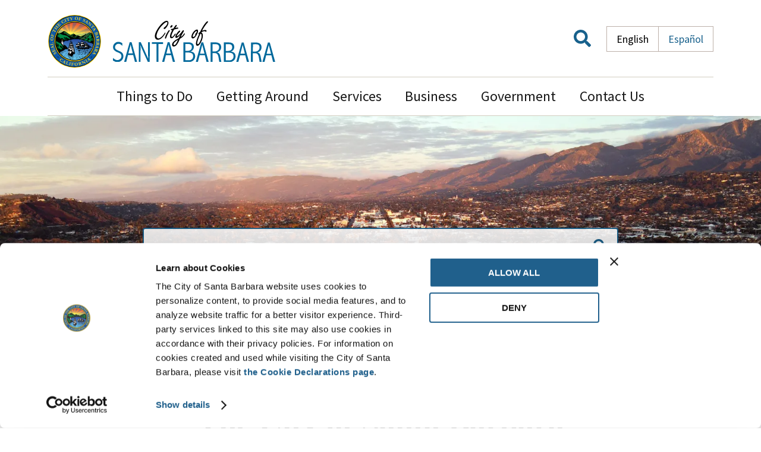

--- FILE ---
content_type: text/html; charset=UTF-8
request_url: https://santabarbaraca.gov/
body_size: 20230
content:



<!DOCTYPE html>
<html lang="en" dir="ltr" prefix="og: https://ogp.me/ns#">
	<head>
		<meta charset="utf-8" />
<noscript><style>form.antibot * :not(.antibot-message) { display: none !important; }</style>
</noscript><meta name="description" content="The Santa Barbara City government official website offers online services and information for community members, businesses, and visitors." />
<meta name="geo.region" content="US-MN" />
<meta name="robots" content="index, follow" />
<link rel="canonical" href="https://santabarbaraca.gov/" />
<link rel="shortlink" href="https://santabarbaraca.gov/" />
<meta name="generator" content="Drupal 10 (http://drupal.org)" />
<meta property="og:site_name" content="City of Santa Barbara" />
<meta property="og:type" content="Website" />
<meta property="og:url" content="https://santabarbaraca.gov/" />
<meta property="og:title" content="City of Santa Barbara" />
<meta property="og:image" content="https://santabarbaraca.gov/sites/default/files/2022-04/Santa-Barbara-from-south-16x9.jpg" />
<meta property="og:updated_time" content="2026-01-23T15:26:34-08:00" />
<meta property="og:country_name" content="US" />
<meta property="article:published_time" content="2021-11-10T13:50:56-08:00" />
<meta property="article:modified_time" content="2026-01-23T15:26:34-08:00" />
<meta name="twitter:card" content="summary" />
<meta name="twitter:title" content="City of Santa Barbara" />
<meta name="twitter:image" content="https://santabarbaraca.gov/sites/default/files/2022-04/Santa-Barbara-from-south-16x9.jpg" />
<meta name="twitter:image:alt" content=":alt" />
<meta name="Generator" content="Drupal 11 (https://www.drupal.org)" />
<meta name="MobileOptimized" content="width" />
<meta name="HandheldFriendly" content="true" />
<meta name="viewport" content="width=device-width, initial-scale=1.0" />
<meta name="author" content="City of Santa Barbara,City Clerk" />
<link rel="icon" href="/core/misc/favicon.ico" type="image/vnd.microsoft.icon" />
<link rel="alternate" hreflang="en" href="https://santabarbaraca.gov/" />
<link rel="alternate" hreflang="es" href="https://santabarbaraca.gov/es" />

		<title>City of Santa Barbara</title>
		<meta http-equiv="X-UA-Compatible" content="IE=edge">
		<link rel="stylesheet" media="all" href="/sites/default/files/css/css_-mM8JXoW5gJq0elK_AmwGazBSPu303NaYQq9hTkClU4.css?delta=0&amp;language=en&amp;theme=citizen_dart&amp;include=eJxVjFEOwjAMQy8U2iNNWRu2QNZUTToopwchJuDHkt-Tndj5QWXK2DwuojPKyXwIlwXSrzMSSv7PHGchSNoo5tYrSsAL3oHu_tpfD_apIDi0-5TZku7URtRCSQU2yozxzOLUQsLqrAUqNlwa1tWOmy8JvdQ-C9tKGWyY0xZnNIKd6WbxnWHT3IWeQ41Xag" />
<link rel="stylesheet" media="all" href="/sites/default/files/css/css_sprWAqYgBIrf5Tsu5aTw62jsiJ2fBRfkc4yFIuS5hMw.css?delta=1&amp;language=en&amp;theme=citizen_dart&amp;include=eJxVjFEOwjAMQy8U2iNNWRu2QNZUTToopwchJuDHkt-Tndj5QWXK2DwuojPKyXwIlwXSrzMSSv7PHGchSNoo5tYrSsAL3oHu_tpfD_apIDi0-5TZku7URtRCSQU2yozxzOLUQsLqrAUqNlwa1tWOmy8JvdQ-C9tKGWyY0xZnNIKd6WbxnWHT3IWeQ41Xag" />

    <link rel="stylesheet" media="all" href="/themes/citizen_dart/dist/critical.css?mtime=">
		<script type="application/json" data-drupal-selector="drupal-settings-json">{"path":{"baseUrl":"\/","pathPrefix":"","currentPath":"node\/1","currentPathIsAdmin":false,"isFront":true,"currentLanguage":"en"},"pluralDelimiter":"\u0003","suppressDeprecationErrors":true,"gtag":{"tagId":"","consentMode":false,"otherIds":[],"events":[],"additionalConfigInfo":[]},"ajaxPageState":{"libraries":"[base64]","theme":"citizen_dart","theme_token":null},"ajaxTrustedUrl":[],"gtm":{"tagId":null,"settings":{"data_layer":"dataLayer","include_classes":false,"allowlist_classes":"google\nnonGooglePixels\nnonGoogleScripts\nnonGoogleIframes","blocklist_classes":"customScripts\ncustomPixels","include_environment":false,"environment_id":"","environment_token":""},"tagIds":["GTM-MK6P9RZ"]},"data":{"extlink":{"extTarget":true,"extTargetAppendNewWindowDisplay":false,"extTargetAppendNewWindowLabel":"(opens in a new window)","extTargetNoOverride":false,"extNofollow":false,"extTitleNoOverride":false,"extNoreferrer":false,"extFollowNoOverride":false,"extClass":"0","extLabel":"(link is external)","extImgClass":false,"extSubdomains":true,"extExclude":"","extInclude":"","extCssExclude":"","extCssInclude":"","extCssExplicit":"","extAlert":false,"extAlertText":"This link will take you to an external web site. We are not responsible for their content.","extHideIcons":false,"mailtoClass":"0","telClass":"","mailtoLabel":"(link sends email)","telLabel":"(link is a phone number)","extUseFontAwesome":false,"extIconPlacement":"append","extPreventOrphan":false,"extFaLinkClasses":"fa fa-external-link","extFaMailtoClasses":"fa fa-envelope-o","extAdditionalLinkClasses":"","extAdditionalMailtoClasses":"","extAdditionalTelClasses":"","extFaTelClasses":"fa fa-phone","allowedDomains":null,"extExcludeNoreferrer":""}},"user":{"uid":0,"permissionsHash":"40531e45fb43aa6418ea9c4f6d81447017ed4dc3a1532fc34804ad2413ead32d"}}</script>
<script src="/core/assets/vendor/jquery/jquery.min.js?v=4.0.0-rc.1"></script>
<script src="/sites/default/files/js/js_Uq_CBqjPIzhXd9q8Q_8cgeXUXjGCGw_GUIe3RZWKIi0.js?scope=header&amp;delta=1&amp;language=en&amp;theme=citizen_dart&amp;include=eJxdjTESgzAMBD-E4UnM2VaEgmxljBJIXh-KFDHNzexucUlcPlTnjOYTlJoP6V_drDp22qzQNZhT6x2rRWjY_K1SuW-L7SFbkN4WSA0VL2G4WO3jRmhpCVEtrX1xRKWBDj9_1im35wM6_nBgM1aaHTzxOVceccfRy_IF0zJmCA"></script>
<script src="/modules/composer/google_tag/js/gtag.js?t9n5ks"></script>
<script src="/modules/composer/google_tag/js/gtm.js?t9n5ks"></script>

								<link rel="apple-touch-icon" sizes="180x180" href="/themes/citizen_dart/favi/apple-touch-icon.png">
			<link rel="manifest" href="/themes/citizen_dart/favi/site.webmanifest">
			<link rel="mask-icon" href="/themes/citizen_dart/favi/safari-pinned-tab.svg" color="#5bbad5">
			<link rel="shortcut icon" href="/themes/citizen_dart/favi/favicon.ico">
			<meta name="msapplication-TileColor" content="#da532c">
			<meta name="msapplication-config" content="/themes/citizen_dart/favi/browserconfig.xml">
			<meta name="theme-color" content="#ffffff">
			<link rel="preload" href="/themes/citizen_dart/fonts/source-sans-pro-v21-latin-regular.woff2" crossorigin="anonymous" as="font" type="font/woff2">
			        <script type="text/javascript" src="/modules/composer/seckit/js/seckit.document_write.js"></script>
        <link type="text/css" rel="stylesheet" id="seckit-clickjacking-no-body" media="all" href="/modules/composer/seckit/css/seckit.no_body.css" />
        <!-- stop SecKit protection -->
        <noscript>
        <link type="text/css" rel="stylesheet" id="seckit-clickjacking-noscript-tag" media="all" href="/modules/composer/seckit/css/seckit.noscript_tag.css" />
        <div id="seckit-noscript-tag">
          Sorry, you need to enable JavaScript to visit this website.
        </div>
        </noscript></head>
	<body  class="role-anonymous themeset-csb csbweb-docksal english published has-main-image is-front node node-type-landing-page">
		<div class="overflow-guard">
			<noscript><iframe src="https://www.googletagmanager.com/ns.html?id=GTM-MK6P9RZ"
                  height="0" width="0" style="display:none;visibility:hidden"></iframe></noscript>

			  <div class="dialog-off-canvas-main-canvas" data-off-canvas-main-canvas>
    

<div class="layout-container">

			<header role="banner" class="site-header">
      <a href="#main-content" class="visually-hidden focusable">Skip to main content</a>
      <a href="#main-navigation" class="visually-hidden focusable">Skip to main navigation</a>
											  <div>
    
        

  	<div id="block-citizen-dart-branding" class="block block-system-branding-block">
      
                  
    
  <div class="seal">
    <a href="https://santabarbaraca.gov/city-santa-barbara-welcomes-you">
    <img src="/themes/citizen_dart/images/city-seal-color.svg" alt="City of Santa Barbara Seal" width="91" height="91" />
    </a>
    </div>
    <div class="site-logo">
    <a href="/" title="Home" rel="home">
                <img class="logo" src="/themes/citizen_dart/csb_logo.svg" alt="Home" width="273" height="68"/>
      
          </a>
      </div>
    </div>

        

  	<div class="language-switcher-language-url block block-language-blocklanguage-interface" id="block-languageswitcher" role="navigation">
      
                  
          
<ul class="links"><li data-drupal-language="en" data-drupal-link-system-path="&lt;front&gt;" class="en is-active" aria-current="page"><a href="/" class="language-link is-active" hreflang="en" data-drupal-link-system-path="&lt;front&gt;" aria-current="page">English</a></li><li data-drupal-language="es" data-drupal-link-system-path="&lt;front&gt;" class="es"><a href="/es" class="language-link" hreflang="es" data-drupal-link-system-path="&lt;front&gt;">Español</a></li></ul>
        </div>

        

  	<div id="block-citizengooglesearchblock" class="block block-citizen-google-search-block">
      
                  
      
    <div class="t-search-wrapper"><a href="#" class="t-search" role="button" aria-label="toggle-search" aria-controls="search-form-wrapper-68230"><i class="fas fa-search"></i></a></div>
  <div class="t-search-close"><a href="#" class="close-search" role="button" aria-label="toggle-search-close" aria-controls="search-form-wrapper-68230"><i class="fas fa-times"></i></a></div>
  <div id="search-form-wrapper-68230" class="search-form-wrapper" aria-hidden="true">
  	  		<div class="google-custom-search-wrapper">
		  	<script async src="https://cse.google.com/cse.js?cx=016496605923450102112:vlixdweig7u"></script>
<div class="search-form-container">
<div class="google-search-container">
<label class="google-search" for="gsc-i-id1">Search Site</label>
<div class="gcse-searchbox-only" data-resultsUrl="/search-santa-barbara"></div>
</div>
</div>

			</div>
		  </div>
    </div>

  	
<nav aria-labelledby="menu-title-main" id="block-main-menu"  class="block--system-menu main-navigation block-main-menu">
    <h2 id="menu-title-main" class="block-title visually-hidden">Main Navigation</h2>
  
        

  
  <a href="#" id="main-menu-toggle"><span>Menu</span></a>
  <div class="main-menu-wrapper">
                <ul class="menu-main-navigation">
                                              <li class="menu-item menu-item--expanded item-level-1">
        <a href="https://santabarbaraca.gov/things-do" class="menu-item-link" aria-haspopup="menu">Things to Do</a>
                  <a href="#" class="menu-item-expand">Expand</a>
                      <ul>
                            <li class="menu-item menu-item--cloned item-level-2">
      <a href="https://santabarbaraca.gov/things-do" class="menu-item-link">Things to Do</a>
    </li>
                          <li class="menu-item item-level-2">
        <a href="https://santabarbaraca.gov/events" class="menu-item-link" aria-haspopup="menu">Calendar of Events</a>
              </li>
                      <li class="menu-item item-level-2">
        <a href="https://santabarbaraca.gov/things-do/city-events" class="menu-item-link" aria-haspopup="menu">City Events</a>
              </li>
                      <li class="menu-item item-level-2">
        <a href="https://sbparksandrec.santabarbaraca.gov/activities" class="menu-item-link" aria-haspopup="menu">Activities</a>
              </li>
                      <li class="menu-item item-level-2">
        <a href="https://sbparksandrec.santabarbaraca.gov/parks-recreation-spaces" class="menu-item-link" aria-haspopup="menu">Places to Go</a>
              </li>
                      <li class="menu-item menu-item--expanded item-level-2">
        <a href="https://santabarbaraca.gov/things-do/waterfront" class="menu-item-link" aria-haspopup="menu">Waterfront</a>
                  <a href="#" class="menu-item-expand">Expand</a>
                      <ul>
                            <li class="menu-item menu-item--cloned item-level-3">
      <a href="https://santabarbaraca.gov/things-do/waterfront" class="menu-item-link">Waterfront</a>
    </li>
                          <li class="menu-item menu-item--collapsed item-level-3">
        <a href="https://santabarbaraca.gov/things-do/waterfront/waterfront-parking" class="menu-item-link" aria-haspopup="menu">Parking Services</a>
              </li>
                      <li class="menu-item menu-item--collapsed item-level-3">
        <a href="https://santabarbaraca.gov/things-do/waterfront/waterfront-events" class="menu-item-link" aria-haspopup="menu">Waterfront News and Events</a>
              </li>
                      <li class="menu-item item-level-3">
        <a href="https://santabarbaraca.gov/things-do/waterfront/waterfront-services" class="menu-item-link" aria-haspopup="menu">Waterfront Services</a>
              </li>
                      <li class="menu-item item-level-3">
        <a href="https://santabarbaraca.gov/things-do/waterfront/rates-and-fees" class="menu-item-link" aria-haspopup="menu">Rates and Fees</a>
              </li>
                      <li class="menu-item item-level-3">
        <a href="https://santabarbaraca.gov/things-do/waterfront/waterfront-programs" class="menu-item-link" aria-haspopup="menu">Projects &amp; Programs</a>
              </li>
                      <li class="menu-item menu-item--collapsed item-level-3">
        <a href="https://santabarbaraca.gov/things-do/waterfront/harbor-patrol" class="menu-item-link" aria-haspopup="menu">Harbor Patrol</a>
              </li>
                      <li class="menu-item menu-item--collapsed item-level-3">
        <a href="https://santabarbaraca.gov/things-do/waterfront/visitor-activities" class="menu-item-link" aria-haspopup="menu">Visitor Activities</a>
              </li>
                      <li class="menu-item item-level-3">
        <a href="https://santabarbaraca.gov/things-do/waterfront/stranded-marine-mammals" class="menu-item-link" aria-haspopup="menu">Stranded Marine Mammals</a>
              </li>
        </ul>
  
              </li>
        </ul>
  
              </li>
                      <li class="menu-item menu-item--expanded item-level-1">
        <a href="https://santabarbaraca.gov/getting-around" class="menu-item-link" aria-haspopup="menu">Getting Around</a>
                  <a href="#" class="menu-item-expand">Expand</a>
                      <ul>
                            <li class="menu-item menu-item--cloned item-level-2">
      <a href="https://santabarbaraca.gov/getting-around" class="menu-item-link">Getting Around</a>
    </li>
                          <li class="menu-item item-level-2">
        <a href="https://flysba.santabarbaraca.gov/getting-around/santa-barbara-airport" class="menu-item-link" aria-haspopup="menu">Airport</a>
              </li>
                      <li class="menu-item item-level-2">
        <a href="https://santabarbaraca.gov/getting-around/biking" class="menu-item-link" aria-haspopup="menu">Biking</a>
              </li>
                      <li class="menu-item item-level-2">
        <a href="https://santabarbaraca.gov/getting-around/buses-and-trains" class="menu-item-link" aria-haspopup="menu">Buses and Trains</a>
              </li>
                      <li class="menu-item menu-item--expanded item-level-2">
        <a href="https://santabarbaraca.gov/getting-around/maps-santa-barbara" class="menu-item-link" aria-haspopup="menu">Maps of Santa Barbara</a>
                  <a href="#" class="menu-item-expand">Expand</a>
                      <ul>
                            <li class="menu-item menu-item--cloned item-level-3">
      <a href="https://santabarbaraca.gov/getting-around/maps-santa-barbara" class="menu-item-link">Maps of Santa Barbara</a>
    </li>
                          <li class="menu-item item-level-3">
        <a href="https://santabarbaraca.gov/getting-around/maps-santa-barbara/area-city-explained" class="menu-item-link" aria-haspopup="menu">Area of the City Explained</a>
              </li>
                      <li class="menu-item item-level-3">
        <a href="https://santabarbaraca.gov/services/construction-land-development/reference-library/reference-library-maps" class="menu-item-link" aria-haspopup="menu">Construction &amp; Land Development</a>
              </li>
                      <li class="menu-item item-level-3">
        <a href="https://santabarbara.maps.arcgis.com/apps/webappviewer/index.html?id=93119f9f307b4b11885ecc5279001984" class="menu-item-link" aria-haspopup="menu">Historic Properties</a>
              </li>
                      <li class="menu-item item-level-3">
        <a href="https://santabarbara.maps.arcgis.com/apps/webappviewer/index.html?id=2ed08292964b448495d6554af68e3c07" class="menu-item-link" aria-haspopup="menu">Parks</a>
              </li>
                      <li class="menu-item item-level-3">
        <a href="https://santabarbara.maps.arcgis.com/apps/webappviewer/index.html?id=76fc10d1dae546ab8f9b1d47049c78e4" class="menu-item-link" aria-haspopup="menu">Projects</a>
              </li>
                      <li class="menu-item item-level-3">
        <a href="https://santabarbaraca.gov/StreetSweeping" class="menu-item-link" aria-haspopup="menu">Street Sweeping</a>
              </li>
        </ul>
  
              </li>
                      <li class="menu-item menu-item--expanded item-level-2">
        <a href="https://santabarbaraca.gov/Parking" class="menu-item-link" aria-haspopup="menu">Parking</a>
                  <a href="#" class="menu-item-expand">Expand</a>
                      <ul>
                            <li class="menu-item menu-item--cloned item-level-3">
      <a href="https://santabarbaraca.gov/Parking" class="menu-item-link">Parking</a>
    </li>
                          <li class="menu-item item-level-3">
        <a href="https://santabarbaraca.gov/getting-around/parking/annual-parking-permits" class="menu-item-link" aria-haspopup="menu">Annual Parking Permits</a>
              </li>
                      <li class="menu-item item-level-3">
        <a href="https://santabarbaraca.gov/getting-around/parking/bicycle-parking" class="menu-item-link" aria-haspopup="menu">Bicycle Parking</a>
              </li>
                      <li class="menu-item item-level-3">
        <a href="https://santabarbaraca.gov/getting-around/parking/city-hall-parking-lot" class="menu-item-link" aria-haspopup="menu">City Hall Parking Lot</a>
              </li>
                      <li class="menu-item item-level-3">
        <a href="https://santabarbaraca.gov/DowntownParkingLots" class="menu-item-link" aria-haspopup="menu">Downtown Parking Lots</a>
              </li>
                      <li class="menu-item item-level-3">
        <a href="https://santabarbaraca.gov/getting-around/parking/downtown-parking-permits" class="menu-item-link" aria-haspopup="menu">Downtown Parking Permits</a>
              </li>
                      <li class="menu-item menu-item--collapsed item-level-3">
        <a href="https://santabarbaraca.gov/getting-around/parking/downtown-plaza-and-parking" class="menu-item-link" aria-haspopup="menu">Downtown Plaza and Parking</a>
              </li>
                      <li class="menu-item item-level-3">
        <a href="https://santabarbaraca.gov/government/departments/public-works/public-works-downtown-team/electric-vehicle-charging" class="menu-item-link" aria-haspopup="menu">Electric Vehicle Charging</a>
              </li>
                      <li class="menu-item item-level-3">
        <a href="https://santabarbaraca.gov/getting-around/parking/maps-parking-lots" class="menu-item-link" aria-haspopup="menu">Maps of Parking Lots</a>
              </li>
                      <li class="menu-item menu-item--collapsed item-level-3">
        <a href="https://santabarbaraca.gov/government/departments/public-works/public-works-downtown-team/downtown-plaza-and-parking/residential-parking-program" class="menu-item-link" aria-haspopup="menu">Residential Permit Parking Program</a>
              </li>
                      <li class="menu-item item-level-3">
        <a href="https://santabarbaraca.gov/government/departments/public-works/public-works-downtown-team/downtown-plaza-and-parking/street-parking" class="menu-item-link" aria-haspopup="menu">Street Parking</a>
              </li>
                      <li class="menu-item item-level-3">
        <a href="https://santabarbaraca.gov/things-do/waterfront/waterfront-parking" class="menu-item-link" aria-haspopup="menu">Waterfront Parking</a>
              </li>
        </ul>
  
              </li>
        </ul>
  
              </li>
                      <li class="menu-item menu-item--expanded item-level-1">
        <a href="https://santabarbaraca.gov/services" class="menu-item-link" aria-haspopup="menu">Services</a>
                  <a href="#" class="menu-item-expand">Expand</a>
                      <ul>
                            <li class="menu-item menu-item--cloned item-level-2">
      <a href="https://santabarbaraca.gov/services" class="menu-item-link">Services</a>
    </li>
                          <li class="menu-item menu-item--expanded item-level-2">
        <a href="https://santabarbaraca.gov/services/construction-land-development" class="menu-item-link" aria-haspopup="menu">Construction &amp; Land Development</a>
                  <a href="#" class="menu-item-expand">Expand</a>
                      <ul>
                            <li class="menu-item menu-item--cloned item-level-3">
      <a href="https://santabarbaraca.gov/services/construction-land-development" class="menu-item-link">Construction &amp; Land Development</a>
    </li>
                          <li class="menu-item item-level-3">
        <a href="https://santabarbaraca.gov/services/construction-land-development/construction-land-development-news" class="menu-item-link" aria-haspopup="menu">News</a>
              </li>
                      <li class="menu-item item-level-3">
        <a href="https://santabarbaraca.gov/apply-permit" class="menu-item-link" aria-haspopup="menu">Apply for a Permit</a>
              </li>
                      <li class="menu-item menu-item--collapsed item-level-3">
        <a href="https://santabarbaraca.gov/services/construction-land-development/ask-counter-question" class="menu-item-link" aria-haspopup="menu">Ask a Counter Question</a>
              </li>
                      <li class="menu-item menu-item--collapsed item-level-3">
        <a href="https://santabarbaraca.gov/services/construction-land-development/building-inspections" class="menu-item-link" aria-haspopup="menu">Building Inspections</a>
              </li>
                      <li class="menu-item item-level-3">
        <a href="https://santabarbaraca.gov/CodeCompliance" class="menu-item-link" aria-haspopup="menu">Code Compliance</a>
              </li>
                      <li class="menu-item menu-item--collapsed item-level-3">
        <a href="https://santabarbaraca.gov/services/construction-land-development/development-activity" class="menu-item-link" aria-haspopup="menu">Development Activity</a>
              </li>
                      <li class="menu-item menu-item--collapsed item-level-3">
        <a href="https://santabarbaraca.gov/services/construction-land-development/forms-applications" class="menu-item-link" aria-haspopup="menu">Forms &amp; Applications</a>
              </li>
                      <li class="menu-item item-level-3">
        <a href="https://santabarbaraca.gov/services/construction-land-development/fee-information" class="menu-item-link" aria-haspopup="menu">Pay Fees</a>
              </li>
                      <li class="menu-item menu-item--collapsed item-level-3">
        <a href="https://santabarbaraca.gov/services/construction-land-development/project-guidance" class="menu-item-link" aria-haspopup="menu">Project Guidance</a>
              </li>
                      <li class="menu-item menu-item--collapsed item-level-3">
        <a href="https://santabarbaraca.gov/services/construction-land-development/view-property-records-archives" class="menu-item-link" aria-haspopup="menu">Property Records &amp; Archives</a>
              </li>
                      <li class="menu-item menu-item--collapsed item-level-3">
        <a href="https://santabarbaraca.gov/services/construction-land-development/reference-library" class="menu-item-link" aria-haspopup="menu">Reference Library</a>
              </li>
        </ul>
  
              </li>
                      <li class="menu-item menu-item--expanded item-level-2">
        <a href="https://santabarbaraca.gov/services/housing-human-services" class="menu-item-link" aria-haspopup="menu">Housing &amp; Human Services</a>
                  <a href="#" class="menu-item-expand">Expand</a>
                      <ul>
                            <li class="menu-item menu-item--cloned item-level-3">
      <a href="https://santabarbaraca.gov/services/housing-human-services" class="menu-item-link">Housing &amp; Human Services</a>
    </li>
                          <li class="menu-item menu-item--collapsed item-level-3">
        <a href="https://santabarbaraca.gov/services/housing-human-services/affordable-housing" class="menu-item-link" aria-haspopup="menu">Affordable Housing</a>
              </li>
                      <li class="menu-item item-level-3">
        <a href="https://santabarbaraca.gov/cdbg-human-services" class="menu-item-link" aria-haspopup="menu">CDBG &amp; Human Services</a>
              </li>
                      <li class="menu-item item-level-3">
        <a href="https://santabarbaraca.gov/services/housing-human-services/fair-housing" class="menu-item-link" aria-haspopup="menu">Fair Housing</a>
              </li>
                      <li class="menu-item menu-item--collapsed item-level-3">
        <a href="https://santabarbaraca.gov/services/housing-human-services/rental-housing-mediation-program" class="menu-item-link" aria-haspopup="menu">Rental Housing Mediation Program</a>
              </li>
        </ul>
  
              </li>
                      <li class="menu-item item-level-2">
        <a href="https://library.santabarbaraca.gov/services/santa-barbara-public-library" class="menu-item-link" aria-haspopup="menu">Library</a>
              </li>
                      <li class="menu-item item-level-2">
        <a href="https://santabarbaraca.gov/services/maintenance-requests" class="menu-item-link" aria-haspopup="menu">Maintenance Requests</a>
              </li>
                      <li class="menu-item item-level-2">
        <a href="https://santabarbaraca.gov/services/rentals-and-reservations" class="menu-item-link" aria-haspopup="menu">Rentals and Reservations</a>
              </li>
                      <li class="menu-item item-level-2">
        <a href="https://santabarbaraca.gov/StreetSweeping" class="menu-item-link" aria-haspopup="menu">Street Sweeping</a>
              </li>
                      <li class="menu-item menu-item--expanded item-level-2">
        <a href="https://santabarbaraca.gov/services/utilities" class="menu-item-link" aria-haspopup="menu">Utilities</a>
                  <a href="#" class="menu-item-expand">Expand</a>
                      <ul>
                            <li class="menu-item menu-item--cloned item-level-3">
      <a href="https://santabarbaraca.gov/services/utilities" class="menu-item-link">Utilities</a>
    </li>
                          <li class="menu-item item-level-3">
        <a href="https://sustainability.santabarbaraca.gov/services/utilities/energy-climate-division" class="menu-item-link" aria-haspopup="menu">Energy</a>
              </li>
                      <li class="menu-item item-level-3">
        <a href="https://sustainability.santabarbaraca.gov/explore/clean-community-division" class="menu-item-link" aria-haspopup="menu">Trash &amp; Recycling</a>
              </li>
                      <li class="menu-item menu-item--collapsed item-level-3">
        <a href="https://santabarbaraca.gov/utility-billing" class="menu-item-link" aria-haspopup="menu">Utility Billing</a>
              </li>
                      <li class="menu-item item-level-3">
        <a href="https://santabarbaraca.gov/government/departments/public-works/water-resources" class="menu-item-link" aria-haspopup="menu">Water &amp; Wastewater</a>
              </li>
        </ul>
  
              </li>
        </ul>
  
              </li>
                      <li class="menu-item menu-item--expanded item-level-1">
        <a href="https://santabarbaraca.gov/business" class="menu-item-link" aria-haspopup="menu">Business</a>
                  <a href="#" class="menu-item-expand">Expand</a>
                      <ul>
                            <li class="menu-item menu-item--cloned item-level-2">
      <a href="https://santabarbaraca.gov/business" class="menu-item-link">Business</a>
    </li>
                          <li class="menu-item menu-item--expanded item-level-2">
        <a href="https://santabarbaraca.gov/business/business-taxes-assessments" class="menu-item-link" aria-haspopup="menu">Business Taxes &amp; Assessments</a>
                  <a href="#" class="menu-item-expand">Expand</a>
                      <ul>
                            <li class="menu-item menu-item--cloned item-level-3">
      <a href="https://santabarbaraca.gov/business/business-taxes-assessments" class="menu-item-link">Business Taxes &amp; Assessments</a>
    </li>
                          <li class="menu-item item-level-3">
        <a href="https://santabarbaraca.gov/business/business-taxes-assessments/business-tax-certificate-information" class="menu-item-link" aria-haspopup="menu">Business Tax Certificate Information</a>
              </li>
                      <li class="menu-item item-level-3">
        <a href="https://santabarbaraca.gov/business/business-taxes-assessments/business-tax-certificate-questions" class="menu-item-link" aria-haspopup="menu">Business Tax Certificate Questions</a>
              </li>
                      <li class="menu-item item-level-3">
        <a href="https://santabarbaraca.gov/BID" class="menu-item-link" aria-haspopup="menu">Business Improvement Districts (BID) Assessment</a>
              </li>
                      <li class="menu-item item-level-3">
        <a href="https://santabarbaraca.gov/business/business-taxes-assessments/parking-business-improvement-area-pbia-assessment" class="menu-item-link" aria-haspopup="menu">Parking &amp; Business Improvement Area (PBIA) Assessment</a>
              </li>
                      <li class="menu-item item-level-3">
        <a href="https://santabarbaraca.gov/business/business-taxes-assessments/transient-occupancy-tax" class="menu-item-link" aria-haspopup="menu">Transient Occupancy Tax</a>
              </li>
                      <li class="menu-item item-level-3">
        <a href="https://santabarbaraca.gov/business/business-taxes-assessments/utility-users-tax" class="menu-item-link" aria-haspopup="menu">Utility Users Tax</a>
              </li>
        </ul>
  
              </li>
                      <li class="menu-item menu-item--expanded item-level-2">
        <a href="https://santabarbaraca.gov/business/outdoor-dining-programs" class="menu-item-link" aria-haspopup="menu">Outdoor Dining Programs</a>
                  <a href="#" class="menu-item-expand">Expand</a>
                      <ul>
                            <li class="menu-item menu-item--cloned item-level-3">
      <a href="https://santabarbaraca.gov/business/outdoor-dining-programs" class="menu-item-link">Outdoor Dining Programs</a>
    </li>
                          <li class="menu-item item-level-3">
        <a href="https://santabarbaraca.gov/OBFLicense" class="menu-item-link" aria-haspopup="menu">Outdoor Business Facility Licensing</a>
              </li>
                      <li class="menu-item item-level-3">
        <a href="https://santabarbaraca.gov/business/outdoor-dining-programs/parklets-public-right-way" class="menu-item-link" aria-haspopup="menu">Parklets in the Public Right-of-Way</a>
              </li>
                      <li class="menu-item item-level-3">
        <a href="https://santabarbaraca.gov/business/outdoor-dining-programs/outdoor-dining-license" class="menu-item-link" aria-haspopup="menu">Outdoor Dining License</a>
              </li>
                      <li class="menu-item item-level-3">
        <a href="https://santabarbaraca.gov/PrivatePropertyDiningExpansion" class="menu-item-link" aria-haspopup="menu">Outdoor Dining Expansion on Private Property</a>
              </li>
        </ul>
  
              </li>
                      <li class="menu-item item-level-2">
        <a href="https://santabarbaraca.gov/business/business-permits" class="menu-item-link" aria-haspopup="menu">Business Permits</a>
              </li>
                      <li class="menu-item menu-item--expanded item-level-2">
        <a href="https://santabarbaraca.gov/business/business-resources" class="menu-item-link" aria-haspopup="menu">Business Resources</a>
                  <a href="#" class="menu-item-expand">Expand</a>
                      <ul>
                            <li class="menu-item menu-item--cloned item-level-3">
      <a href="https://santabarbaraca.gov/business/business-resources" class="menu-item-link">Business Resources</a>
    </li>
                          <li class="menu-item item-level-3">
        <a href="https://santabarbaraca.gov/business/business-resources/business-news" class="menu-item-link" aria-haspopup="menu">Business News</a>
              </li>
                      <li class="menu-item item-level-3">
        <a href="https://santabarbaraca.gov/business/business-resources/city-quick-stats" class="menu-item-link" aria-haspopup="menu">City Quick Stats</a>
              </li>
                      <li class="menu-item item-level-3">
        <a href="https://santabarbaraca.gov/business/business-resources/sidewalk-vending-santa-barbara" class="menu-item-link" aria-haspopup="menu">Sidewalk Vending</a>
              </li>
        </ul>
  
              </li>
                      <li class="menu-item menu-item--expanded item-level-2">
        <a href="https://santabarbaraca.gov/business/open-business-santa-barbara" class="menu-item-link" aria-haspopup="menu">Open a Business</a>
                  <a href="#" class="menu-item-expand">Expand</a>
                      <ul>
                            <li class="menu-item menu-item--cloned item-level-3">
      <a href="https://santabarbaraca.gov/business/open-business-santa-barbara" class="menu-item-link">Open a Business</a>
    </li>
                          <li class="menu-item item-level-3">
        <a href="https://santabarbaraca.gov/business/open-business/accelerate-20" class="menu-item-link" aria-haspopup="menu">ACCELERATE State Street</a>
              </li>
                      <li class="menu-item item-level-3">
        <a href="https://santabarbaraca.gov/business/open-business/tips-you-sign-lease" class="menu-item-link" aria-haspopup="menu">Tips Before You Sign a Lease</a>
              </li>
        </ul>
  
              </li>
                      <li class="menu-item menu-item--expanded item-level-2">
        <a href="https://santabarbaraca.gov/business/doing-business" class="menu-item-link" aria-haspopup="menu">Doing Business with the City</a>
                  <a href="#" class="menu-item-expand">Expand</a>
                      <ul>
                            <li class="menu-item menu-item--cloned item-level-3">
      <a href="https://santabarbaraca.gov/business/doing-business" class="menu-item-link">Doing Business with the City</a>
    </li>
                          <li class="menu-item item-level-3">
        <a href="https://santabarbaraca.gov/business/doing-business-city/vendor-registration-bids-contracts" class="menu-item-link" aria-haspopup="menu">Vendor Registration, Bids, &amp; Contracts</a>
              </li>
                      <li class="menu-item item-level-3">
        <a href="https://santabarbaraca.gov/business/vendor-registration-bids-contracts/living-wage-information" class="menu-item-link" aria-haspopup="menu">Living Wage Information</a>
              </li>
        </ul>
  
              </li>
        </ul>
  
              </li>
                      <li class="menu-item menu-item--expanded item-level-1">
        <a href="https://santabarbaraca.gov/government" class="menu-item-link" aria-haspopup="menu">Government</a>
                  <a href="#" class="menu-item-expand">Expand</a>
                      <ul>
                            <li class="menu-item menu-item--cloned item-level-2">
      <a href="https://santabarbaraca.gov/government" class="menu-item-link">Government</a>
    </li>
                          <li class="menu-item menu-item--expanded item-level-2">
        <a href="https://santabarbaraca.gov/government/boards-commissions" class="menu-item-link" aria-haspopup="menu">Boards &amp; Commissions</a>
                  <a href="#" class="menu-item-expand">Expand</a>
                      <ul>
                            <li class="menu-item menu-item--cloned item-level-3">
      <a href="https://santabarbaraca.gov/government/boards-commissions" class="menu-item-link">Boards &amp; Commissions</a>
    </li>
                          <li class="menu-item item-level-3">
        <a href="https://santabarbaraca.gov/government/boards-commissions/applications-vacancies" class="menu-item-link" aria-haspopup="menu">Applications &amp; Vacancies</a>
              </li>
                      <li class="menu-item item-level-3">
        <a href="https://santabarbaraca.gov/government/boards-commissions/public-meeting-calendar" class="menu-item-link" aria-haspopup="menu">Calendar</a>
              </li>
                      <li class="menu-item item-level-3">
        <a href="https://santabarbaraca.gov/government/boards-commissions/recent-appointments" class="menu-item-link" aria-haspopup="menu">Recent Appointments</a>
              </li>
                      <li class="menu-item item-level-3">
        <a href="https://santabarbaraca.gov/government/boards-commissions/search-archived-board-commission-documents" class="menu-item-link" aria-haspopup="menu">Search Documents</a>
              </li>
        </ul>
  
              </li>
                      <li class="menu-item menu-item--expanded item-level-2">
        <a href="https://santabarbaraca.gov/government/city-hall" class="menu-item-link" aria-haspopup="menu">City Hall</a>
                  <a href="#" class="menu-item-expand">Expand</a>
                      <ul>
                            <li class="menu-item menu-item--cloned item-level-3">
      <a href="https://santabarbaraca.gov/government/city-hall" class="menu-item-link">City Hall</a>
    </li>
                          <li class="menu-item menu-item--collapsed item-level-3">
        <a href="https://santabarbaraca.gov/government/city-hall/news" class="menu-item-link" aria-haspopup="menu">News</a>
              </li>
                      <li class="menu-item menu-item--collapsed item-level-3">
        <a href="https://santabarbaraca.gov/government/city-hall/city-administrator" class="menu-item-link" aria-haspopup="menu">City Administrator</a>
              </li>
                      <li class="menu-item item-level-3">
        <a href="https://santabarbaraca.gov/government/city-hall/city-charter-municipal-code" class="menu-item-link" aria-haspopup="menu">City Charter &amp; Municipal Code</a>
              </li>
                      <li class="menu-item menu-item--collapsed item-level-3">
        <a href="https://santabarbaraca.gov/government/city-hall/city-administrator/city-clerk" class="menu-item-link" aria-haspopup="menu">City Clerk</a>
              </li>
                      <li class="menu-item menu-item--collapsed item-level-3">
        <a href="https://santabarbaraca.gov/government/city-hall/city-tv-livestream" class="menu-item-link" aria-haspopup="menu">City TV &amp; Livestream</a>
              </li>
                      <li class="menu-item item-level-3">
        <a href="https://santabarbaraca.gov/government/city-hall/department-heads" class="menu-item-link" aria-haspopup="menu">Department Heads</a>
              </li>
                      <li class="menu-item item-level-3">
        <a href="https://santabarbaraca.gov/government/city-hall/elections" class="menu-item-link" aria-haspopup="menu">Elections</a>
              </li>
                      <li class="menu-item item-level-3">
        <a href="https://santabarbaraca.gov/government/city-hall/save-trip-online-services" class="menu-item-link" aria-haspopup="menu">Save a Trip with Online Services</a>
              </li>
                      <li class="menu-item item-level-3">
        <a href="https://santabarbaraca.gov/government/city-hall/winter-holiday-closures" class="menu-item-link" aria-haspopup="menu">Winter Holiday Closures</a>
              </li>
        </ul>
  
              </li>
                      <li class="menu-item item-level-2">
        <a href="https://santabarbaraca.gov/government/city-projects" class="menu-item-link" aria-haspopup="menu">City Projects</a>
              </li>
                      <li class="menu-item menu-item--expanded item-level-2">
        <a href="https://santabarbaraca.gov/government/city-departments" class="menu-item-link" aria-haspopup="menu">Departments</a>
                  <a href="#" class="menu-item-expand">Expand</a>
                      <ul>
                            <li class="menu-item menu-item--cloned item-level-3">
      <a href="https://santabarbaraca.gov/government/city-departments" class="menu-item-link">Departments</a>
    </li>
                          <li class="menu-item item-level-3">
        <a href="https://flysba.santabarbaraca.gov/getting-around/santa-barbara-airport" class="menu-item-link" aria-haspopup="menu">Airport</a>
              </li>
                      <li class="menu-item item-level-3">
        <a href="https://santabarbaraca.gov/government/city-hall/city-administrator" class="menu-item-link" aria-haspopup="menu">City Administrator&#039;s Office</a>
              </li>
                      <li class="menu-item menu-item--collapsed item-level-3">
        <a href="https://santabarbaraca.gov/government/departments/city-attorney" class="menu-item-link" aria-haspopup="menu">City Attorney</a>
              </li>
                      <li class="menu-item menu-item--collapsed item-level-3">
        <a href="https://santabarbaraca.gov/government/departments/community-development" class="menu-item-link" aria-haspopup="menu">Community Development</a>
              </li>
                      <li class="menu-item menu-item--collapsed item-level-3">
        <a href="https://santabarbaraca.gov/finance" class="menu-item-link" aria-haspopup="menu">Finance</a>
              </li>
                      <li class="menu-item menu-item--collapsed item-level-3">
        <a href="https://santabarbaraca.gov/government/departments/fire-department" class="menu-item-link" aria-haspopup="menu">Fire Department</a>
              </li>
                      <li class="menu-item menu-item--collapsed item-level-3">
        <a href="https://santabarbaraca.gov/government/departments/welcome-human-resources" class="menu-item-link" aria-haspopup="menu">Human Resources</a>
              </li>
                      <li class="menu-item item-level-3">
        <a href="https://santabarbaraca.gov/government/departments/information-technology" class="menu-item-link" aria-haspopup="menu">Information Technology</a>
              </li>
                      <li class="menu-item item-level-3">
        <a href="https://library.santabarbaraca.gov/services/santa-barbara-public-library" class="menu-item-link" aria-haspopup="menu">Library</a>
              </li>
                      <li class="menu-item item-level-3">
        <a href="https://sbparksandrec.santabarbaraca.gov/government/departments/parks-and-recreation" class="menu-item-link" aria-haspopup="menu">Parks and Recreation</a>
              </li>
                      <li class="menu-item menu-item--collapsed item-level-3">
        <a href="https://santabarbaraca.gov/government/departments/santa-barbara-police-department" class="menu-item-link" aria-haspopup="menu">Police Department</a>
              </li>
                      <li class="menu-item menu-item--collapsed item-level-3">
        <a href="https://santabarbaraca.gov/government/departments/public-works" class="menu-item-link" aria-haspopup="menu">Public Works</a>
              </li>
                      <li class="menu-item item-level-3">
        <a href="https://sustainability.santabarbaraca.gov/sustainability-resilience" class="menu-item-link" aria-haspopup="menu">Sustainability &amp; Resilience</a>
              </li>
                      <li class="menu-item item-level-3">
        <a href="https://santabarbaraca.gov/things-do/waterfront" class="menu-item-link" aria-haspopup="menu">Waterfront</a>
              </li>
        </ul>
  
              </li>
                      <li class="menu-item menu-item--expanded item-level-2">
        <a href="https://santabarbaraca.gov/government/mayor-city-council" class="menu-item-link" aria-haspopup="menu">Mayor &amp; City Council</a>
                  <a href="#" class="menu-item-expand">Expand</a>
                      <ul>
                            <li class="menu-item menu-item--cloned item-level-3">
      <a href="https://santabarbaraca.gov/government/mayor-city-council" class="menu-item-link">Mayor &amp; City Council</a>
    </li>
                          <li class="menu-item menu-item--collapsed item-level-3">
        <a href="https://santabarbaraca.gov/government/boards-commissions" class="menu-item-link" aria-haspopup="menu">Boards &amp; Commissions</a>
              </li>
                      <li class="menu-item item-level-3">
        <a href="https://santabarbaraca.gov/government/mayor-city-council/city-council-meetings/city-council-calendar" class="menu-item-link" aria-haspopup="menu">Calendar</a>
              </li>
                      <li class="menu-item item-level-3">
        <a href="https://santabarbaraca.gov/government/mayor-city-council/city-council-meetings" class="menu-item-link" aria-haspopup="menu">City Council Meetings</a>
              </li>
                      <li class="menu-item item-level-3">
        <a href="https://santabarbaraca.gov/government/mayor-city-council/contact-mayor-council" class="menu-item-link" aria-haspopup="menu">Contact</a>
              </li>
                      <li class="menu-item item-level-3">
        <a href="https://santabarbaraca.gov/government/mayor-city-council/finance-committee" class="menu-item-link" aria-haspopup="menu">Finance Committee</a>
              </li>
                      <li class="menu-item item-level-3">
        <a href="https://santabarbaraca.gov/government/mayor-city-council/city-council-meetings/legislative-committee" class="menu-item-link" aria-haspopup="menu">Legislative Committee</a>
              </li>
                      <li class="menu-item item-level-3">
        <a href="https://santabarbaraca.gov/government/mayor-city-council/city-council-meetings/ordinance-committee" class="menu-item-link" aria-haspopup="menu">Ordinance Committee</a>
              </li>
                      <li class="menu-item item-level-3">
        <a href="https://santabarbaraca.gov/government/mayor-city-council/proclamations-and-mayoral-certificates" class="menu-item-link" aria-haspopup="menu">Proclamations and Mayoral Certificates</a>
              </li>
                      <li class="menu-item item-level-3">
        <a href="https://santabarbaraca.gov/government/mayor-city-council/search-archived-city-council-documents" class="menu-item-link" aria-haspopup="menu">Search Documents</a>
              </li>
                      <li class="menu-item menu-item--collapsed item-level-3">
        <a href="https://santabarbaraca.gov/government/mayor-city-council/city-council-meetings/sustainability-committee" class="menu-item-link" aria-haspopup="menu">Sustainability Committee</a>
              </li>
        </ul>
  
              </li>
                      <li class="menu-item menu-item--expanded item-level-2">
        <a href="https://santabarbaraca.gov/government/priorities-policies" class="menu-item-link" aria-haspopup="menu">Priorities &amp; Policies</a>
                  <a href="#" class="menu-item-expand">Expand</a>
                      <ul>
                            <li class="menu-item menu-item--cloned item-level-3">
      <a href="https://santabarbaraca.gov/government/priorities-policies" class="menu-item-link">Priorities &amp; Policies</a>
    </li>
                          <li class="menu-item menu-item--collapsed item-level-3">
        <a href="https://santabarbaraca.gov/government/priorities-policies/accessibility-resources" class="menu-item-link" aria-haspopup="menu">Accessibility</a>
              </li>
                      <li class="menu-item item-level-3">
        <a href="https://santabarbaraca.gov/government/priorities-policies/citywide-strategic-plan" class="menu-item-link" aria-haspopup="menu">Strategic Plan</a>
              </li>
                      <li class="menu-item item-level-3">
        <a href="https://santabarbaraca.gov/communityoversight" class="menu-item-link" aria-haspopup="menu">Community Oversight</a>
              </li>
                      <li class="menu-item menu-item--collapsed item-level-3">
        <a href="https://santabarbaraca.gov/government/priorities-policies/general-plan" class="menu-item-link" aria-haspopup="menu">General Plan</a>
              </li>
                      <li class="menu-item menu-item--collapsed item-level-3">
        <a href="https://santabarbaraca.gov/government/priorities-policies/government-transparency" class="menu-item-link" aria-haspopup="menu">Government Transparency</a>
              </li>
                      <li class="menu-item menu-item--collapsed item-level-3">
        <a href="https://santabarbaraca.gov/government/priorities-policies/historic-preservation" class="menu-item-link" aria-haspopup="menu">Historic Preservation</a>
              </li>
                      <li class="menu-item menu-item--collapsed item-level-3">
        <a href="https://santabarbaraca.gov/government/priorities-policies/homelessness-initiatives" class="menu-item-link" aria-haspopup="menu">Homelessness Initiatives</a>
              </li>
                      <li class="menu-item menu-item--collapsed item-level-3">
        <a href="https://santabarbaraca.gov/government/priorities-policies/housing-initiatives" class="menu-item-link" aria-haspopup="menu">Housing Initiatives</a>
              </li>
                      <li class="menu-item item-level-3">
        <a href="https://santabarbaraca.gov/government/priorities-policies/local-coastal-program" class="menu-item-link" aria-haspopup="menu">Local Coastal Program</a>
              </li>
                      <li class="menu-item menu-item--collapsed item-level-3">
        <a href="https://santabarbaraca.gov/government/priorities-policies/state-street-initiatives" class="menu-item-link" aria-haspopup="menu">State Street Initiatives</a>
              </li>
                      <li class="menu-item item-level-3">
        <a href="https://sustainability.santabarbaraca.gov/sustainability-resilience" class="menu-item-link" aria-haspopup="menu">Sustainability</a>
              </li>
                      <li class="menu-item menu-item--collapsed item-level-3">
        <a href="https://santabarbaraca.gov/government/priorities-policies/website-policies" class="menu-item-link" aria-haspopup="menu">Website Policies</a>
              </li>
        </ul>
  
              </li>
                      <li class="menu-item item-level-2">
        <a href="https://santabarbaraca.gov/volunteer" class="menu-item-link" aria-haspopup="menu">Volunteer</a>
              </li>
        </ul>
  
              </li>
                      <li class="menu-item item-level-1">
        <a href="https://santabarbaraca.gov/contact-us" class="menu-item-link" aria-haspopup="menu">Contact Us</a>
              </li>
        </ul>
  
  </div>

  </nav>

  </div>

			    </header>
	
			
		

		

		

		

		

	
	<div class="content-footer-container">
          <main role="main" class="main-page-content">
        <a id="main-content" tabindex="-2"></a>
                  <div class="layout-content">
                                <div>
    
        

  	<div class="views-element-container block views-block block-alerts block-all-alerts" id="block-citizen-dart-views-block-alerts-all-alerts">
      
                  
          <div><div class="view alerts all-alerts js-view-dom-id-49000981158deee5ab3d5a1b5ce41036f054e8799f1b099b7ecbfa83252bc869">
  
  
  

        
      
  
      
  
   	
      <div class="view-content">
      
                            <div class="alert-17812 views-row c_notice alert-display-airport ">
    <div class="views-field views-field-field-alert-message"><div class="field-content"><p><a href="https://www.tsa.gov/tsaconfirm-id">TSA <em>ConfirmID</em> goes into effect February 1st</a></p></div></div><div class="views-field views-field-nid"><span class="field-content">17812</span></div>
    <button type="button" class="close-alert" aria-label="Close">
      <span aria-hidden="true">×</span>
    </button>
  </div>
                            <div class="alert-17712 views-row c_notice alert-display-library ">
    <div class="views-field views-field-field-alert-message"><div class="field-content"><p>All library branches will open at noon on Wednesday, February 4, 2026 due to staff training.</p></div></div><div class="views-field views-field-nid"><span class="field-content">17712</span></div>
    <button type="button" class="close-alert" aria-label="Close">
      <span aria-hidden="true">×</span>
    </button>
  </div>

    </div>
          
      
  
      
  
  

          
  
</div>
</div>

        </div>
<div data-drupal-messages-fallback class="hidden"></div>

        

  	<div id="block-citizen-dart-content" class="block block-system-main-block">
      
                  
          

<article  class="node-content node-landing-page node-1">
      
        

      
	<div class="main-node-content">
                                        <section id="node-section-1" class="node-section">
                <div class="layout layout--onecol">
    <div  class="layout__region layout__region--content">
      
        

  	<div class="block block-citizen-google-search-block">
      
                  
      
    <div class="t-search-wrapper"><a href="#" class="t-search" role="button" aria-label="toggle-search" aria-controls="search-form-wrapper-80483"><i class="fas fa-search"></i></a></div>
  <div class="t-search-close"><a href="#" class="close-search" role="button" aria-label="toggle-search-close" aria-controls="search-form-wrapper-80483"><i class="fas fa-times"></i></a></div>
  <div id="search-form-wrapper-80483" class="search-form-wrapper" aria-hidden="true">
  	  		<div class="google-custom-search-wrapper">
		  	<script async src="https://cse.google.com/cse.js?cx=016496605923450102112:vlixdweig7u"></script>
<div class="search-form-container">
<div class="google-search-container">
<label class="google-search" for="gsc-i-id1">Search Site</label>
<div class="gcse-searchbox-only" data-resultsUrl="/search-santa-barbara"></div>
</div>
</div>

			</div>
		  </div>
    </div>
                
<div class="block-field block-field-image">
            
        <div class="builder-label">Banner</div>
                
                    

      <div class="field field-image entity-reference">
        
<article class="media-item image banner" data-quickedit-entity-id="media/79">
  
      

      <div class="field field-media-image image">
            <picture>
                <!--[if IE 9]><video style="display: none;"><![endif]-->
              <source srcset="/sites/default/files/styles/banner_super_desk/public/2022-04/Santa-Barbara-from-south-16x9.jpg.webp?itok=3UXTJbPD 1x" media="(min-width:1320px)" type="image/webp" width="1900" height="732"/>
              <source srcset="/sites/default/files/styles/banner_big_desk/public/2022-04/Santa-Barbara-from-south-16x9.jpg.webp?itok=dlkv9LMr 1x" media="(min-width:1144px)" type="image/webp" width="1600" height="544"/>
              <source srcset="/sites/default/files/styles/banner_middesk/public/2022-04/Santa-Barbara-from-south-16x9.jpg.webp?itok=DMjQqOEt 1x" media="(min-width:896px)" type="image/webp" width="1256" height="484"/>
              <source srcset="/sites/default/files/styles/banner_tablet/public/2022-04/Santa-Barbara-from-south-16x9.jpg.webp?itok=SSTUR2Ap 1x, /sites/default/files/styles/banner_tablet_1_5x/public/2022-04/Santa-Barbara-from-south-16x9.jpg.webp?itok=K43EIuIr 1.5x, /sites/default/files/styles/banner_tablet_2x/public/2022-04/Santa-Barbara-from-south-16x9.jpg.webp?itok=okA9uTdT 2x" media="(min-width:496px)" type="image/webp" width="800" height="448"/>
              <source srcset="/sites/default/files/styles/banner_mobile/public/2022-04/Santa-Barbara-from-south-16x9.jpg.webp?itok=dcoNb7m6 1x, /sites/default/files/styles/banner_mobile_1_5x/public/2022-04/Santa-Barbara-from-south-16x9.jpg.webp?itok=DDrDD0Cy 1.5x, /sites/default/files/styles/banner_mobile_2x/public/2022-04/Santa-Barbara-from-south-16x9.jpg.webp?itok=zC1DTPRL 2x" type="image/webp" width="400" height="300"/>
            <!--[if IE 9]></video><![endif]-->
            <img loading="eager" width="1900" height="732" fetchpriority="high" src="/sites/default/files/styles/banner_desk/public/2022-04/Santa-Barbara-from-south-16x9.jpg.webp?itok=B9U51cwC" alt="City of Santa Barbara viewed from the air over the ocean" />

  </picture>

      </div>
    
  </article>
      </div>
    
            </div>

    </div>
  </div>

            </section>
                                        <section id="node-section-2" class="node-section">
                <div class="layout layout--onecol">
    <div  class="layout__region layout__region--content">
                      
<div class="block-field block-title">
            
        <div class="builder-label">Title</div>
                
                    

      <div class="field title string">
          <h1 class="page-title">The City of Santa Barbara Welcomes You!</h1>
      </div>
    
            </div>
                
<div class="block-field block-body">
            
        <div class="builder-label">Body</div>
                
                    

      <div class="field body text-with-summary">
        		<p class="text-align-center">Santa Barbara is not only a beautiful place to live, we are also fortunate to have an abundance of <a href="https://sbparksandrec.santabarbaraca.gov/activities" data-entity-type="node" data-entity-uuid="a3d74577-8257-467c-a509-97b9c6e75348" data-entity-substitution="canonical">activities</a>, <a href="https://santabarbaraca.gov/government/departments/human-resources/employment-opportunities" data-entity-type="node" data-entity-uuid="bfecb993-1bb5-4088-9187-20fea56ee7d8" data-entity-substitution="canonical">employment opportunities</a>, and <a href="https://santabarbaraca.gov/services/utilities" data-entity-type="node" data-entity-uuid="16fb3ba3-b183-4716-ad96-a04ae93ab925" data-entity-substitution="canonical">resources</a>.</p>
      </div>
    
            </div>

    </div>
  </div>

            </section>
                                        <section id="node-section-3" class="node-section">
                <div class="layout layout--onecol">
    <div  class="layout__region layout__region--content">
                      
<div class="block-field block-field-paragraphs">
            
        <div class="builder-label">Sections</div>
                
                    

<div class="field field-paragraphs paragraph-reference">        
    <div class="section background light-grey full">

    <div class="paragraph paragraph--type--landing-page-section paragraph--view-mode--default paragraphs-item-93    ">
																									
<div class="field field-section-widgets entity-reference">
	<div class="section-wrapper">
		

  <div class="section-item"><div class="paragraph paragraph--type--block-placer paragraph--view-mode--default paragraphs-item-92    ">
																								<h2 class="widget-title">How Do I?</h2>
										<div class="widget-wrapper">    <div data-quickedit-entity-id="" class="block block-main-site-home-page-how-do-i block-how-do-i">

      <div class="field field-block entity-reference">
        

      <div class="field field-menus entity-reference-revisions">
        <div>
              

    <div class="section-item"><div class="paragraph paragraph--type--how-do-menu paragraph--view-mode--default paragraphs-item-89    ">
																									<div class="widget-wrapper">	
		<label for="how-do-i-89" class="visually-hidden">Pay for a</label>
	<select id="how-do-i-89" data-placeholder="Pay for a...">
		<option></option>
					<option value=""></option>
					<option value=""></option>
					<option value=""></option>
					<option value=""></option>
					<option value=""></option>
					<option value=""></option>
					<option value=""></option>
					<option value=""></option>
					<option value=""></option>
					<option value=""></option>
					<option value=""></option>
					<option value=""></option>
					<option value=""></option>
					<option value=""></option>
					<option value=""></option>
					<option value="https://santabarbaraca.gov/things-do/waterfront/parking-services/parking-tickets">Parking Ticket</option>
					<option value="https://santabarbaraca.gov/utility-billing">Utility Bill</option>
					<option value="https://santabarbaraca.gov/services/construction-land-development/fee-information">Permit</option>
					<option value="https://santabarbaraca.gov/business/business-taxes-assessments/business-tax-certificate-information">Business License</option>
					<option value="https://santabarbaraca.gov/government/departments/public-works/water-resources/sewer-lateral-inspection-program">Sewer Lateral Inspection</option>
					<option value="https://santabarbaraca.gov/things-do/waterfront/waterfront-services">Harbor Slip</option>
					<option value=""></option>
					<option value=""></option>
		
	</select>
</div>
			</div></div>            </div><div>
              

    <div class="section-item"><div class="paragraph paragraph--type--how-do-menu paragraph--view-mode--default paragraphs-item-90    ">
																									<div class="widget-wrapper">	
		<label for="how-do-i-90" class="visually-hidden">Apply for a</label>
	<select id="how-do-i-90" data-placeholder="Apply for a...">
		<option></option>
					<option value=""></option>
					<option value=""></option>
					<option value=""></option>
					<option value=""></option>
					<option value=""></option>
					<option value=""></option>
					<option value=""></option>
					<option value=""></option>
					<option value=""></option>
					<option value=""></option>
					<option value=""></option>
					<option value=""></option>
					<option value=""></option>
					<option value=""></option>
					<option value=""></option>
					<option value="https://santabarbaraca.gov/government/departments/human-resources/employment-opportunities">Job</option>
					<option value="https://santabarbaraca.gov/apply-permit">Permit</option>
					<option value="https://santabarbaraca.gov/government/boards-commissions/applications-vacancies">Board or Commission</option>
					<option value="https://santabarbaraca.gov/business/business-taxes-assessments/business-tax-certificate-information">Business License</option>
					<option value="https://santabarbaraca.gov/services/construction-land-development/building-inspections">Building Inspection</option>
					<option value="https://library.santabarbaraca.gov/account-info/get-library-card">Library Card</option>
					<option value="https://santabarbaraca.gov/volunteer">Volunteer Opportunity</option>
					<option value=""></option>
					<option value=""></option>
		
	</select>
</div>
			</div></div>            </div><div>
              

    <div class="section-item"><div class="paragraph paragraph--type--how-do-menu paragraph--view-mode--default paragraphs-item-91    ">
																									<div class="widget-wrapper">	
		<label for="how-do-i-91" class="visually-hidden">Rent a</label>
	<select id="how-do-i-91" data-placeholder="Rent a...">
		<option></option>
					<option value=""></option>
					<option value=""></option>
					<option value=""></option>
					<option value=""></option>
					<option value=""></option>
					<option value=""></option>
					<option value=""></option>
					<option value=""></option>
					<option value=""></option>
					<option value=""></option>
					<option value=""></option>
					<option value=""></option>
					<option value=""></option>
					<option value=""></option>
					<option value=""></option>
					<option value="https://sbparksandrec.santabarbaraca.gov/rentals-events">Beach or Park</option>
					<option value="https://santabarbaraca.gov/things-do/waterfront/waterfront-services">Waterfront Property</option>
					<option value="https://santabarbaraca.gov/services/rentals-and-reservations">City Facility</option>
					<option value=""></option>
					<option value=""></option>
		
	</select>
</div>
			</div></div>            </div><div>
              

    <div class="section-item"><div class="paragraph paragraph--type--how-do-menu paragraph--view-mode--default paragraphs-item-117    ">
																									<div class="widget-wrapper">	
		<label for="how-do-i-117" class="visually-hidden">Report</label>
	<select id="how-do-i-117" data-placeholder="Report...">
		<option></option>
					<option value=""></option>
					<option value=""></option>
					<option value=""></option>
					<option value=""></option>
					<option value=""></option>
					<option value=""></option>
					<option value=""></option>
					<option value=""></option>
					<option value=""></option>
					<option value=""></option>
					<option value=""></option>
					<option value=""></option>
					<option value=""></option>
					<option value=""></option>
					<option value=""></option>
					<option value="https://santabarbaraca.gov/contact-us">Complaint</option>
					<option value="https://santabarbaraca.gov/government/priorities-policies/creek-and-ocean-water-quality/water-quality-improvement/pollution">Creeks &amp; Water Pollution</option>
					<option value="https://santabarbaraca.gov/StreetRepair">Street &amp; Sidewalk Repair</option>
					<option value="https://santabarbaraca.gov/government/departments/public-works/streets-operations-infrastructure-management/graffiti">Graffiti</option>
					<option value="https://santabarbaraca.gov/government/departments/police-department/internal-operations-personnel-division/crime-activity-map">Crime</option>
					<option value="https://santabarbaraca.gov/CodeCompliance">Building and Zoning Violations</option>
					<option value="https://santabarbaraca.gov/services/maintenance-requests/website-issues-and-feedback">Website Technical Issue</option>
					<option value=""></option>
					<option value=""></option>
		
	</select>
</div>
			</div></div>            </div>      </div>
            </div>
    </div>
</div>
			</div></div>

    <div class="section-item"><div class="paragraph paragraph--type--text paragraph--view-mode--default paragraphs-item-21447    ">
																									<div class="widget-wrapper">

      <div class="field field-long-text text-long">
          
		<h4 class="text-align-center"><strong>Report issues... Request services... Submit a complaint... all on SB Connect!</strong></h4><p class="text-align-center"><a class="button" href="https://santabarbaraca.citysourced.com/">Open SB Connect Online</a></p>
      </div>
    </div>
			</div></div>	</div>
</div>

			</div>    </div>        
    <div class="section backless full">

    <div class="paragraph paragraph--type--landing-page-section paragraph--view-mode--default paragraphs-item-203    ">
																									
<div class="field field-section-widgets entity-reference">
	<div class="section-wrapper">
		

    <div class="section-item"><div class="paragraph paragraph--type--icon-grid paragraph--view-mode--default paragraphs-item-202    ">
																								<h2 class="widget-title">Services and Resources</h2>
										<div class="widget-wrapper">                            <div class="paragraph--type--icon">
      <div class="icon-wrapper">
                  <a href="https://santabarbaraca.gov/government/departments/human-resources/employment-opportunities">
          <span class="visually-hidden">Go to Employment Opportunities</span>
                                      
<article class="media-item icon large-icon" data-quickedit-entity-id="media/23">
  
      

      <div class="field field-media-image-1 image">
        <svg xmlns="http://www.w3.org/2000/svg" height="48px" viewBox="0 0 24 24" width="48px" fill="#FFFFFF">
  <path d="M0 0h24v24H0z" fill="none"></path>
  <path d="M20 6h-4V4c0-1.11-.89-2-2-2h-4c-1.11 0-2 .89-2 2v2H4c-1.11 0-1.99.89-1.99 2L2 19c0 1.11.89 2 2 2h16c1.11 0 2-.89 2-2V8c0-1.11-.89-2-2-2zm-6 0h-4V4h4v2z"></path>
</svg>      </div>
    
  </article>

                          <div class="field-headline">Employment Opportunities</div>
                  </a>
              </div>
    </div>
                          <div class="paragraph--type--icon">
      <div class="icon-wrapper">
                  <a href="https://santabarbaraca.gov/services/construction-land-development">
          <span class="visually-hidden">Go to Construction &amp; Land Development</span>
                                      
<article class="media-item icon large-icon" data-quickedit-entity-id="media/4825">
  
      

      <div class="field field-media-image-1 image">
        <svg xmlns="http://www.w3.org/2000/svg" height="48px" viewBox="0 0 20 20" width="48px" fill="#000000">
  <g>
    <rect fill="none" height="20" width="20"></rect>
  </g>
  <g>
    <g>
      <g>
        <path d="M9,3v1.96l2.5,1.82V6H13v1.5h-0.51l1.01,0.74V17H19V3H9z M16,14h-1.5v-1.5H16V14z M16,10.75h-1.5v-1.5H16V10.75z M16,7.5 h-1.5V6H16V7.5z"></path>
      </g>
      <g>
        <polygon points="1,9 1,17 5,17 5,13 8,13 8,17 12,17 12,9 6.5,5"></polygon>
      </g>
    </g>
  </g>
</svg>      </div>
    
  </article>

                          <div class="field-headline">Construction &amp; Land Development</div>
                  </a>
              </div>
    </div>
                          <div class="paragraph--type--icon">
      <div class="icon-wrapper">
                  <a href="https://library.santabarbaraca.gov/">
          <span class="visually-hidden">Go to Library</span>
                                      
<article class="media-item icon large-icon" data-quickedit-entity-id="media/4783">
  
      

      <div class="field field-media-image-1 image">
        <svg xmlns="http://www.w3.org/2000/svg" height="48px" viewBox="0 0 24 24" width="48px" fill="#000000">
  <g>
    <rect fill="none" height="24" width="24"></rect>
  </g>
  <g>
    <g></g>
    <g>
      <path d="M21,5c-1.11-0.35-2.33-0.5-3.5-0.5c-1.95,0-4.05,0.4-5.5,1.5c-1.45-1.1-3.55-1.5-5.5-1.5S2.45,4.9,1,6v14.65 c0,0.25,0.25,0.5,0.5,0.5c0.1,0,0.15-0.05,0.25-0.05C3.1,20.45,5.05,20,6.5,20c1.95,0,4.05,0.4,5.5,1.5c1.35-0.85,3.8-1.5,5.5-1.5 c1.65,0,3.35,0.3,4.75,1.05c0.1,0.05,0.15,0.05,0.25,0.05c0.25,0,0.5-0.25,0.5-0.5V6C22.4,5.55,21.75,5.25,21,5z M21,18.5 c-1.1-0.35-2.3-0.5-3.5-0.5c-1.7,0-4.15,0.65-5.5,1.5V8c1.35-0.85,3.8-1.5,5.5-1.5c1.2,0,2.4,0.15,3.5,0.5V18.5z"></path>
      <g>
        <path d="M17.5,10.5c0.88,0,1.73,0.09,2.5,0.26V9.24C19.21,9.09,18.36,9,17.5,9c-1.7,0-3.24,0.29-4.5,0.83v1.66 C14.13,10.85,15.7,10.5,17.5,10.5z"></path>
        <path d="M13,12.49v1.66c1.13-0.64,2.7-0.99,4.5-0.99c0.88,0,1.73,0.09,2.5,0.26V11.9c-0.79-0.15-1.64-0.24-2.5-0.24 C15.8,11.66,14.26,11.96,13,12.49z"></path>
        <path d="M17.5,14.33c-1.7,0-3.24,0.29-4.5,0.83v1.66c1.13-0.64,2.7-0.99,4.5-0.99c0.88,0,1.73,0.09,2.5,0.26v-1.52 C19.21,14.41,18.36,14.33,17.5,14.33z"></path>
      </g>
    </g>
  </g>
</svg>      </div>
    
  </article>

                          <div class="field-headline">Library</div>
                  </a>
              </div>
    </div>
                          <div class="paragraph--type--icon">
      <div class="icon-wrapper">
                  <a href="https://sbparksandrec.santabarbaraca.gov/government/departments/parks-and-recreation">
          <span class="visually-hidden">Go to Parks &amp; Recreation</span>
                                      
<article class="media-item icon large-icon" data-quickedit-entity-id="media/4912">
  
      

      <div class="field field-media-image-1 image">
        <svg xmlns="http://www.w3.org/2000/svg" height="48px" viewBox="0 0 20 20" width="48px" fill="#000000">
  <g>
    <rect fill="none" height="20" width="20"></rect>
  </g>
  <g>
    <path d="M13.82,10L13.82,10c0.51,0,0.83-0.57,0.56-1l-3.82-6.11c-0.26-0.41-0.85-0.41-1.11,0L5.63,9c-0.27,0.44,0.04,1,0.56,1h0 l-2.54,3.99C3.36,14.43,3.68,15,4.19,15H8.5v1.5c0,0.83,0.67,1.5,1.5,1.5h0c0.83,0,1.5-0.67,1.5-1.5V15h4.31 c0.52,0,0.83-0.57,0.55-1.01L13.82,10z"></path>
  </g>
</svg>      </div>
    
  </article>

                          <div class="field-headline">Parks &amp; Recreation</div>
                  </a>
              </div>
    </div>
                          <div class="paragraph--type--icon">
      <div class="icon-wrapper">
                  <a href="https://santabarbaraca.gov/Parking">
          <span class="visually-hidden">Go to Parking</span>
                                      
<article class="media-item icon large-icon" data-quickedit-entity-id="media/18">
  
      

      <div class="field field-media-image-1 image">
        <svg xmlns="http://www.w3.org/2000/svg" height="48px" viewBox="0 0 24 24" width="48px" fill="#FFFFFF">
  <path d="M0 0h24v24H0z" fill="none"></path>
  <path d="M13 3H6v18h4v-6h3c3.31 0 6-2.69 6-6s-2.69-6-6-6zm.2 8H10V7h3.2c1.1 0 2 .9 2 2s-.9 2-2 2z"></path>
</svg>      </div>
    
  </article>

                          <div class="field-headline">Parking</div>
                  </a>
              </div>
    </div>
                          <div class="paragraph--type--icon">
      <div class="icon-wrapper">
                  <a href="https://santabarbaraca.gov/government/departments/santa-barbara-police-department">
          <span class="visually-hidden">Go to Police</span>
                                      
<article class="media-item icon large-icon" data-quickedit-entity-id="media/12">
  
      

      <div class="field field-media-image-1 image">
        <svg xmlns="http://www.w3.org/2000/svg" height="48px" viewBox="0 0 24 24" width="48px" fill="#FFFFFF">
  <rect fill="none" height="24" width="24"></rect>
  <path d="M10.5,13H8v-3h2.5V7.5h3V10H16v3h-2.5v2.5h-3V13z M12,2L4,5v6.09c0,5.05,3.41,9.76,8,10.91c4.59-1.15,8-5.86,8-10.91V5L12,2 z"></path>
</svg>      </div>
    
  </article>

                          <div class="field-headline">Police</div>
                  </a>
              </div>
    </div>
                          <div class="paragraph--type--icon">
      <div class="icon-wrapper">
                  <a href="https://santabarbaraca.gov/services/utilities">
          <span class="visually-hidden">Go to Utilities</span>
                                      
<article class="media-item icon large-icon" data-quickedit-entity-id="media/4948">
  
      

      <div class="field field-media-image-1 image">
        <svg xmlns="http://www.w3.org/2000/svg" height="48px" viewBox="0 0 20 20" width="48px" fill="#000000">
  <rect fill="none" height="20" width="20"></rect>
  <path d="M10,2c0,0-6.5,5.16-6.5,9.5c0,3.59,2.91,6.5,6.5,6.5s6.5-2.91,6.5-6.5C16.5,7.16,10,2,10,2z M7.03,11.93 c0.24,1.66,1.79,2.77,3.4,2.54c0.3-0.04,0.57,0.19,0.57,0.49c0,0.28-0.2,0.47-0.42,0.5c-2.23,0.31-4.22-1.23-4.54-3.39 C6,11.77,6.23,11.5,6.54,11.5C6.79,11.5,7,11.68,7.03,11.93z"></path>
</svg>      </div>
    
  </article>

                          <div class="field-headline">Utilities</div>
                  </a>
              </div>
    </div>
                          <div class="paragraph--type--icon">
      <div class="icon-wrapper">
                  <a href="https://santabarbaraca.gov/things-do/waterfront">
          <span class="visually-hidden">Go to Waterfront</span>
                                      
<article class="media-item icon large-icon" data-quickedit-entity-id="media/22">
  
      

      <div class="field field-media-image-1 image">
        <svg xmlns="http://www.w3.org/2000/svg" height="48px" viewBox="0 0 20 20" width="48px" fill="#FFFFFF">
  <rect fill="none" height="20" width="20"></rect>
  <path d="M9.5,11.5V2L3,11.5H9.5z M17,11.5C17,5.5,12.03,1,10.5,1c0,0,0.8,2.5,0.8,5.5s-0.8,5-0.8,5H17z M17.5,17.5H18l0,1.5h-0.5 c-0.86,0-1.71-0.2-2.5-0.6c-1.58,0.8-3.43,0.8-5,0c-1.58,0.8-3.42,0.8-5,0C4.21,18.8,3.36,19,2.5,19H2v-1.5h0.5 c0.87,0,1.74-0.33,2.5-1c1.53,1.33,3.47,1.33,5,0c1.53,1.33,3.48,1.33,5,0C15.76,17.17,16.63,17.5,17.5,17.5z M16.08,15.55 c-0.41-0.27-0.78-0.64-1.08-1.05c-0.61,0.84-1.5,1.5-2.5,1.5s-1.89-0.66-2.5-1.5C9.39,15.34,8.5,16,7.5,16S5.61,15.34,5,14.5 c-0.3,0.41-0.67,0.78-1.08,1.05C2.94,14.83,2.24,13.76,2,12.5h16C17.76,13.76,17.06,14.83,16.08,15.55z"></path>
</svg>      </div>
    
  </article>

                          <div class="field-headline">Waterfront</div>
                  </a>
              </div>
    </div>
  
</div>
			</div></div>	</div>
</div>

			</div>    </div>        
    <div class="section backless full">

    <div class="paragraph paragraph--type--landing-page-section paragraph--view-mode--default paragraphs-item-17    ">
																									
<div class="field field-section-widgets entity-reference">
	<div class="section-wrapper">
		
	
	


	

    <div class="section-item"><div class="paragraph paragraph--type--view-placer paragraph--view-mode--default paragraphs-item-20   has-more-link ">
																						<div class="views-widget-header">
														<h2 class="widget-title">What’s Happening Now</h2>
							
				</div>
								<div class="widget-wrapper">			
			<div class="main_home_events view-widget widget-events">
			  <div class="views-element-container"><div class="view events main-home-events js-view-dom-id-3c745b232d38698f07f1405f0584050e3fa27e30f51963262b902dcb85f65a8d">
  
  
  

        
    
    
            <div class="view-content">
        
<div class="views-group">
		<div class="group-rows">
								  			  <div class="views-row">
			  				    	<div class="views-field views-field-field-dates"><div class="field-content"><div class="metatext">Feb 3, 2026<span>12:00 - 1:30 PM</div></div></div><div class="views-field views-field-title"><span class="field-content">Finance Committee</span></div><div class="views-field views-field-body"><div class="field-content">This is a Regular meeting of the Finance Committee.The Finance Committee…</div></div><div class="views-field views-field-field-domain-source"><div class="field-content">
</div></div><div class="views-field views-field-nothing"><span class="field-content"><a href="https://calendar.santabarbaraca.gov/event/finance-committee-6512" aria-label="View Event - Finance Committee, Tue, Feb 3 2026, 12 - 130pm">View Event</a></span></div>
			  				  </div>
											  			  <div class="views-row">
			  				    	<div class="views-field views-field-field-dates"><div class="field-content"><div class="metatext">Feb 3, 2026<span>1:00 - 2:00 PM</div></div></div><div class="views-field views-field-title"><span class="field-content">Food Distribution | Parque de los Niños</span></div><div class="views-field views-field-body"><div class="field-content">Participant registration is quick and easy onsite. Registration begins at 12:30…</div></div><div class="views-field views-field-field-domain-source"><div class="field-content">
</div></div><div class="views-field views-field-nothing"><span class="field-content"><a href="https://calendar.santabarbaraca.gov/event/food-distribution-parque-de-los-ninos-6166" aria-label="View Event - Food Distribution | Parque de los Niños, Tue, Feb 3 2026, 1 - 2pm">View Event</a></span></div>
			  				  </div>
											  			  <div class="views-row">
			  				    	<div class="views-field views-field-field-dates"><div class="field-content"><div class="metatext">Feb 3, 2026<span>2:00 - 7:00 PM</div></div></div><div class="views-field views-field-title"><span class="field-content">City Council</span></div><div class="views-field views-field-body"><div class="field-content">The City Council meets at 2 p.m. on Tuesdays in City Council Chambers at City…</div></div><div class="views-field views-field-field-domain-source"><div class="field-content">
</div></div><div class="views-field views-field-nothing"><span class="field-content"><a href="https://calendar.santabarbaraca.gov/event/city-council-6380" aria-label="View Event - City Council, Tue, Feb 3 2026, 2 - 7pm">View Event</a></span></div>
			  				  </div>
						</div>
</div>

      </div>
    
                
      
  
      
  
  

          
  
</div>
</div>

			</div>
			

      <div class="field field-link link">
        <a href="https://santabarbaraca.gov/events">More Events</a>      </div>
    
		</div>
			</div></div>	</div>
</div>

			</div>    </div>        
    <div class="section background light-grey full">

    <div class="paragraph paragraph--type--landing-page-section paragraph--view-mode--default paragraphs-item-119    ">
																									
<div class="field field-section-widgets entity-reference">
	<div class="section-wrapper">
		

  <div class="section-item"><div class="paragraph paragraph--type--callout paragraph--view-mode--default paragraphs-item-118    ">
																									<div class="widget-wrapper">    <div class="callout right">
    <div class="callout-media">
              
<article class="media-item image _52x384" data-quickedit-entity-id="media/11288">
  
      

      <div class="field field-media-image image">
            <img loading="eager" srcset="/sites/default/files/styles/552x384/public/2024-12/City%20Hall%20Downtown%20Building%20De%20La%20Guerra%20%281%29.jpg.webp?h=2e99542f&amp;itok=N89XlXe3 1x, /sites/default/files/styles/552x384_1_5x/public/2024-12/City%20Hall%20Downtown%20Building%20De%20La%20Guerra%20%281%29.jpg.webp?itok=2k5Q30SH 1.5x, /sites/default/files/styles/552x384_2x/public/2024-12/City%20Hall%20Downtown%20Building%20De%20La%20Guerra%20%281%29.jpg.webp?itok=nNQT2bDL 2x" width="552" height="384" src="/sites/default/files/styles/552x384/public/2024-12/City%20Hall%20Downtown%20Building%20De%20La%20Guerra%20%281%29.jpg.webp?h=2e99542f&amp;itok=N89XlXe3" alt="City Hall building facade from De La Guerra plaza" />


      </div>
    
  </article>

          </div>
    <div class="callout-text">
        <h2>Connecting With Your City Government</h2>
        

      <div class="field field-long-text text-long">
          
		<p>The City of Santa Barbara has over 30 Advisory Boards, Commissions, and Committees to advise the City Council. <strong>Agendas, minutes, and supporting documents for the City Council and Boards &amp; Commissions can be viewed online using the links below</strong>. The City Council and some Boards &amp; Commissions also offer live and on-demand meeting videos.</p>
      </div>
    
    

      <div class="field field-link-multi link">
        <div>
              <a href="https://santabarbaraca.gov/government/mayor-city-council/city-council-meetings">City Council</a>            </div><div>
              <a href="https://santabarbaraca.gov/government/boards-commissions">Boards &amp; Commissions</a>            </div>      </div>
      
    </div>
  </div>
</div>
			</div></div>	</div>
</div>

			</div>    </div>        
    <div class="section backless full">

    <div class="paragraph paragraph--type--landing-page-section paragraph--view-mode--default paragraphs-item-59    ">
																									
<div class="field field-section-widgets entity-reference">
	<div class="section-wrapper">
		
	
	


	

    <div class="section-item"><div class="paragraph paragraph--type--view-placer paragraph--view-mode--default paragraphs-item-58   has-more-link ">
																						<div class="views-widget-header">
														<h2 class="widget-title">City News</h2>
							
				</div>
								<div class="widget-wrapper">			
			<div class="main_home_news view-widget widget-news">
			  <div class="views-element-container"><div class="view news main-home-news js-view-dom-id-2c0788906e51ded11c3550be95644483cdab02ff22cc1a5f99fbbd54c88f83c7">
  
  
  

        
      
  
      
  
            <div class="view-content">
            <div class="vertical views-row">
    <div class="views-field views-field-nothing"><span class="field-content"><a href="https://santabarbaraca.gov/news/2026-roadmap-vic-trace-project-decision-meetings">
<div class="views-field-field-image">
<article class="media-item image _60x216" data-quickedit-entity-id="media/9424">
  
      

      <div class="field field-media-image image">
            
                
              
              
              
            
            <img loading="eager" width="360" height="216" src="/sites/default/files/styles/360x216/public/2024-02/Vic%20Trace%20Aerial.jpg.webp?h=1a5933e2&amp;itok=FlGmWa-Q" alt="Vic Trace Reservoir " />

  

      </div>
    
  </article>
</div>
<div class="views-field-title">2026 Roadmap: Vic Trace Project Decision Meetings </div>
</a></span></div><div class="views-field views-field-body"><div class="field-content">The Vic Trace Reservoir Replacement Project team developed a 2026 Roadmap to outline the Project’s public presentations and City meetings for this year, which is posted to the Project website under “Upcoming Public Meetings.” The 2026…</div></div><div class="views-field views-field-created"><span class="field-content"><time datetime="2026-02-02T14:51:47-08:00">February 2, 2026</time>
</span></div>
  </div>
    <div class="vertical views-row">
    <div class="views-field views-field-nothing"><span class="field-content"><a href="https://santabarbaraca.gov/news/westside-and-lower-west-neighborhoods-transportation-management-plan-implementation-project-0">
<div class="views-field-field-image">
<article class="media-item image _60x216" data-quickedit-entity-id="media/12247">
  
      

      <div class="field field-media-image image">
            
                
              
              
              
            
            <img loading="eager" width="360" height="216" src="/sites/default/files/styles/360x216/public/2025-06/Intersection%20of%20Anapamu%20and%20San%20Andres%20Streets%2C%20cyclist%20sharing%20the%20road%20with%20vehicles.jpg.webp?h=0e1193aa&amp;itok=8FwQ3jwp" alt="Intersection of Anapamu and San Andres Streets, cyclist sharing the road with vehicles." />

  

      </div>
    
  </article>
</div>
<div class="views-field-title">Westside and Lower West Neighborhoods Transportation Management Plan Implementation Project in Design</div>
</a></span></div><div class="views-field views-field-body"><div class="field-content">The Westside and Lower West Neighborhoods Transportation Management Plan Implementation Project (Project) is in design. We appreciate the community members who provided design feedback over the last several years. Please visit the Project…</div></div><div class="views-field views-field-created"><span class="field-content"><time datetime="2026-02-02T14:11:47-08:00">February 2, 2026</time>
</span></div>
  </div>
    <div class="vertical views-row">
    <div class="views-field views-field-nothing"><span class="field-content"><a href="https://santabarbaraca.gov/news/milpas-street-crosswalk-safety-and-sidewalk-widening-project-final-design">
<div class="views-field-field-image">
<article class="media-item image _60x216" data-quickedit-entity-id="media/10897">
  
      

      <div class="field field-media-image image">
            
                
              
              
              
            
            <img loading="eager" width="360" height="216" src="/sites/default/files/styles/360x216/public/2024-09/Milpas%20Intersection.jpg.webp?h=ee34e5e9&amp;itok=pJP5JdpQ" alt="Milpas Intersection, pedestrians in crosswalk as vehicles share the intersection." />

  

      </div>
    
  </article>
</div>
<div class="views-field-title">Milpas Street Crosswalk Safety and Sidewalk Widening Project in Final Design</div>
</a></span></div><div class="views-field views-field-body"><div class="field-content">The Milpas Street Crosswalk Safety and Sidewalk Widening Project (Project) is in final design. We appreciate the community members who provided design feedback over the past several years. Please visit the Project website to view the plans…</div></div><div class="views-field views-field-created"><span class="field-content"><time datetime="2026-02-02T11:50:39-08:00">February 2, 2026</time>
</span></div>
  </div>

      </div>
    
                
      
  
      
  
  

          
  
</div>
</div>

			</div>
			

      <div class="field field-link link">
        <a href="https://santabarbaraca.gov/government/city-hall/news">More News</a>      </div>
    
		</div>
			</div></div>	</div>
</div>

			</div>    </div>        
    <div class="section background light-grey full">

    <div class="paragraph paragraph--type--landing-page-section paragraph--view-mode--default paragraphs-item-13011    ">
														<h2 class="section-title">SB Connect</h2>
																				
<div class="field field-section-widgets entity-reference">
	<div class="section-wrapper">
		

  <div class="section-item"><div class="paragraph paragraph--type--callout paragraph--view-mode--default paragraphs-item-13010    ">
																									<div class="widget-wrapper">    <div class="callout left">
    <div class="callout-media">
              
<article class="media-item image _52x384" data-quickedit-entity-id="media/7813">
  
      

      <div class="field field-media-image image">
            <img loading="eager" srcset="/sites/default/files/styles/552x384/public/2023-03/tablet-phone-sbconnect.png.webp?h=33252b2e&amp;itok=HjB89COi 1x, /sites/default/files/styles/552x384_1_5x/public/2023-03/tablet-phone-sbconnect.png.webp?itok=7oRrdn-Y 1.5x, /sites/default/files/styles/552x384_2x/public/2023-03/tablet-phone-sbconnect.png.webp?itok=AY7Wz8l6 2x" width="552" height="384" src="/sites/default/files/styles/552x384/public/2023-03/tablet-phone-sbconnect.png.webp?h=33252b2e&amp;itok=HjB89COi" alt="SB Connect application shown on a tablet and phone" />


      </div>
    
  </article>

          </div>
    <div class="callout-text">
        

      <div class="field field-long-text text-long">
          
		<p>Get the SB Connect app for iPhone or Android.</p><a href="https://apps.apple.com/us/app/sb-connect-santa-barbara/id6445924850">
<article class="align-left media-item image default" data-quickedit-entity-id="media/7799">
  
      

      <div class="field field-media-image image">
          <img src="/sites/default/files/2023-03/Download_on_the_App_Store_Badge_US-UK_RGB_blk_092917_0.png" width="250" height="84" alt="Download on the App Store">

      </div>
    
  </article>
</a><p><br>&nbsp;<br>&nbsp;</p><a href="https://play.google.com/store/apps/details?id=com.citysourced.santabarbaraca&amp;pcampaignid=web_share">
<article class="align-left media-item image default" data-quickedit-entity-id="media/7800">
  
      

      <div class="field field-media-image image">
          <img src="/sites/default/files/2023-03/google-play.png" width="250" height="84" alt="Get it on Google Play">

      </div>
    
  </article>
</a>
      </div>
    
    
    </div>
  </div>
</div>
			</div></div>	</div>
</div>

			</div>    </div>        
    <div class="section backless full">

    <div class="paragraph paragraph--type--landing-page-section paragraph--view-mode--default paragraphs-item-138    ">
																									
<div class="field field-section-widgets entity-reference">
	<div class="section-wrapper">
		

    <div class="section-item"><div class="paragraph paragraph--type--custom-embed paragraph--view-mode--default paragraphs-item-21448    ">
																									<div class="widget-wrapper">

      <div class="field field-embed-content string-long">
        			<style>    .block-how-do-i {padding-bottom:0px}</style>
	      </div>
    </div>
			</div></div>

  <div class="section-item"><div class="paragraph paragraph--type--image-promo paragraph--view-mode--default paragraphs-item-137    ">
																									<div class="widget-wrapper">  

      <div class="field field-image entity-reference">
        
<article class="media-item image _256x740" data-quickedit-entity-id="media/12430">
  
      

      <div class="field field-media-image image">
            <picture>
                <!--[if IE 9]><video style="display: none;"><![endif]-->
              <source srcset="/sites/default/files/styles/1256x740/public/2025-08/Alameda%20Park-17.jpg.webp?h=ff25a48b&amp;itok=IxRGkZTU 1x" media="(min-width:1144px)" type="image/webp" width="1256" height="740"/>
              <source srcset="/sites/default/files/styles/1000x688/public/2025-08/Alameda%20Park-17.jpg.webp?h=ff25a48b&amp;itok=NDRkFAH5 1x" media="(min-width:896px)" type="image/webp" width="1000" height="688"/>
              <source srcset="/sites/default/files/styles/800x640/public/2025-08/Alameda%20Park-17.jpg.webp?h=ff25a48b&amp;itok=mRbzsYEN 1x, /sites/default/files/styles/800x640_1_5x/public/2025-08/Alameda%20Park-17.jpg.webp?itok=3i_FslY5 1.5x, /sites/default/files/styles/800x640_2x/public/2025-08/Alameda%20Park-17.jpg.webp?itok=12Xp0DFg 2x" media="(min-width:496px)" type="image/webp" width="800" height="640"/>
              <source srcset="/sites/default/files/styles/448x540/public/2025-08/Alameda%20Park-17.jpg.webp?h=ff25a48b&amp;itok=NBoNbLCk 1x, /sites/default/files/styles/448x540_1_5x/public/2025-08/Alameda%20Park-17.jpg.webp?itok=Wpi5l2Gt 1.5x, /sites/default/files/styles/448x540_2x/public/2025-08/Alameda%20Park-17.jpg.webp?itok=dezP8-_T 2x" type="image/webp" width="448" height="540"/>
            <!--[if IE 9]></video><![endif]-->
            <img loading="eager" width="1256" height="740" src="/sites/default/files/styles/1256x740/public/2025-08/Alameda%20Park-17.jpg.webp?h=ff25a48b&amp;itok=IxRGkZTU" alt="Alameda Park Aerial View of Mountains and Riviera" />

  </picture>

      </div>
    
  </article>
      </div>
    
  <div class="overlay-gradient"></div>
  <div class="overlay-text"><h2>Stay Informed</h2>

      <div class="field field-long-text text-long">
          
		<p>Sign up to receive updates from around the City of Santa Barbara.</p>
      </div>
    
    

      <div class="field field-link link">
        <a href="https://santabarbaraca.gov/subscribe">Sign Up</a>      </div>
    
  </div>
</div>
			</div></div>	</div>
</div>

			</div>    </div></div>

            </div>

    </div>
  </div>

            </section>
                                                </div>
</article>

        </div>

  </div>

                        </div>        
        
        
      </main>
        <div class="footer-container">
                  <section class="prefooter-wrapper" role="complementary" aria-labelledby="prefooter-section">
          <span class="visually-hidden" id="prefooter-section">This is the prefooter section</span>
          <div class="prefooter-inner">
                            <div>
    
  <nav aria-labelledby="menu-title-footer" id="block-footer-menu"  class="block--system-menu main-footer block-footer-menu">
    <h2 id="menu-title-footer" class="block-title visually-hidden">Main Footer</h2>
  
    	<div class="footer-nav-wrapper" data-quickedit-entity-id="block_content/12">
		

      <div class="field field-platforms link">
        	<ul class="platform-links">
		                          
              <li><a href="https://www.facebook.com/CityofSantaBarbara" target="_blank" class="facebook" aria-label="Facebook" rel="noonopener noreferrer"><i class="fab fa-facebook-f"></i></a></li>
      		                          
              <li>
          <a href="https://twitter.com/sbcity" target="_blank" class="twitter" aria-label="Twitter" rel="noonopener noreferrer">
            <svg xmlns="http://www.w3.org/2000/svg" height="32" width="32" viewBox="0 0 512 512"><!--!Font Awesome Free 6.5.0 by @fontawesome - https://fontawesome.com License - https://fontawesome.com/license/free Copyright 2023 Fonticons, Inc.--><path d="M389.2 48h70.6L305.6 224.2 487 464H345L233.7 318.6 106.5 464H35.8L200.7 275.5 26.8 48H172.4L272.9 180.9 389.2 48zM364.4 421.8h39.1L151.1 88h-42L364.4 421.8z" fill="currentColor" /></svg>
          </a>
        </li>
      		                          
              <li><a href="https://www.youtube.com/user/Citytv18" target="_blank" class="youtube" aria-label="Youtube" rel="noonopener noreferrer"><i class="fab fa-youtube"></i></a></li>
      		                          
              <li><a href="https://www.instagram.com/cityofsb/" target="_blank" class="instagram" aria-label="Instagram" rel="noonopener noreferrer"><i class="fab fa-instagram"></i></a></li>
      		                          
              <li>
          <a href="https://nextdoor.com/agency/city-of-santa-barbara/?i=gsbrjuckpcqscczdmgng" target="_blank" class="nextdoor" aria-label="Nextdoor" rel="noonopener noreferrer">
            <?xml version="1.0" ?><svg height="24" viewBox="0 0 24 24" width="24" xmlns="http://www.w3.org/2000/svg"><path clip-rule="evenodd" d="M2.5 3.5C1.94772 3.5 1.5 3.94772 1.5 4.5V7.5C1.5 9.98528 3.51472 12 6 12H6.5V19.5C6.5 20.0523 6.94772 20.5 7.5 20.5H11.5C12.0523 20.5 12.5 20.0523 12.5 19.5V11.5C12.5 10.3954 13.3954 9.5 14.5 9.5C15.6046 9.5 16.5 10.3954 16.5 11.5V19.5C16.5 20.0523 16.9477 20.5 17.5 20.5H21.5C22.0523 20.5 22.5 20.0523 22.5 19.5V11.5C22.5 7.08172 18.9183 3.5 14.5 3.5C11.7541 3.5 9.33238 4.88389 7.89271 6.98846C7.66813 6.93935 7.5 6.73931 7.5 6.5V4.5C7.5 3.94772 7.05228 3.5 6.5 3.5H2.5Z" fill="currentColor"/></svg>
          </a>
        </li>
      			</ul>
      </div>
      
    
              <ul>
              <li>
        <a href="https://santabarbaraca.gov/government/departments/human-resources/employment-opportunities" title="Careers" data-drupal-link-system-path="node/2783">Careers</a>
              </li>
          <li>
        <a href="https://santabarbaraca.gov/contact-us" data-drupal-link-system-path="node/163">Contact Us</a>
              </li>
        </ul>
  


	</div>
</nav>

              

  	<div data-quickedit-entity-id="block_content/2" id="block-mainsitefootercontact" class="block block-block-contentc1f29a62-b7ad-4f1d-a229-b808669e3a63 block-basic block-main-site-footer-contact block-2">
      
                  
          

      <div class="field body text-with-summary">
        		<h2>City Hall</h2><p>735 Anacapa Street<br>Santa Barbara, CA 93101<br>Phone: (805) 963-0611<br>Hours: 9:00 a.m. to 5:00 p.m., Monday - Thursday, and <a href="https://santabarbaraca.gov/events?field_dates_value=&amp;combine=%22CLOSED+-+City+Administrative+Offices%22AND%22Holiday+Observed%22">alternate Fridays</a>.</p>
      </div>
    
        </div>

              

  	<div data-quickedit-entity-id="block_content/11" id="block-mainfootermailingaddress-2" class="block block-block-contentf7c6d8b2-45ef-4c04-a007-b5bdf2e03290 block-basic block-main-site-footer-mailing-address block-11">
      
                  
          

      <div class="field body text-with-summary">
        		<h2>Mailing Address</h2>

<p>City of Santa Barbara, PO Box 1990<br>
Santa Barbara, CA 93102-1990</p>
      </div>
    
        </div>

              

  	<div id="block-mainsitefooternewsletter" class="block block-block-content7348cc87-a89d-4856-875e-5a46382af6f0 block-newsletter block-main-site-footer-newsletter block-6">
      
                  
    	

      <div class="field body text-with-summary">
        		<h2>Newsletters</h2>

<p><a data-entity-substitution="canonical" data-entity-type="node" data-entity-uuid="47707df6-3b26-40e7-912f-4d81524bda46" href="https://santabarbaraca.gov/subscribe">Sign up for one or more newsletters</a> on many city topics</p>
      </div>
    
			
	    </div>

  </div>

                      </div>
        </section>
          
                  <footer role="contentinfo" class="site-footer">
          <div class="footer-inner">
                            <div>
    
              

  	<div data-quickedit-entity-id="block_content/1" id="block-copyright" class="block block-block-contenta5654fab-466a-4dc4-bcbd-505438c44b4c block-basic block-main-site-copyright block-1">
      
                  
    	
  <div class="field body copyright text-long">
    <span class="copyright-year">©2026</span><p>&nbsp;Copyright City of Santa Barbara</p>

<p><a data-entity-substitution="canonical" data-entity-type="node" data-entity-uuid="6c05d2f0-8ea3-4da4-8d36-597fcc9aaee8" href="https://santabarbaraca.gov/government/priorities-policies/accessibility-resources">Accessibility</a> | <a data-entity-substitution="canonical" data-entity-type="node" data-entity-uuid="5e7333d1-4731-4684-b39b-860f11d32219" href="https://santabarbaraca.gov/government/priorities-policies/website-policies">Policies</a></p></div>
    </div>

  </div>

                      </div>
          <div class="back-anchor"><a href="#" role="button" aria-label="back-to-top"></a></div>
        </footer>
              </div>
	</div>
</div>

  </div>

			
							
					</div>
		<script src="/sites/default/files/js/js_V9A6mUyI1RlTpYDoRyjYte5HQnoozfK5NEPzJRFScTU.js?scope=footer&amp;delta=0&amp;language=en&amp;theme=citizen_dart&amp;include=eJxdjTESgzAMBD-E4UnM2VaEgmxljBJIXh-KFDHNzexucUlcPlTnjOYTlJoP6V_drDp22qzQNZhT6x2rRWjY_K1SuW-L7SFbkN4WSA0VL2G4WO3jRmhpCVEtrX1xRKWBDj9_1im35wM6_nBgM1aaHTzxOVceccfRy_IF0zJmCA"></script>

		<script async src=https://siteimproveanalytics.com/js/siteanalyze_15203508.js></script>
		<script id="Cookiebot" src="https://consent.cookiebot.com/uc.js" data-cbid="4c174901-24af-4a0d-a74c-95c5a167e022" data-blockingmode="auto" type="text/javascript"></script>
	</body>
</html>


--- FILE ---
content_type: text/css
request_url: https://santabarbaraca.gov/themes/citizen_dart/dist/critical.css?mtime=
body_size: 63711
content:
.themeset-csb{--col-primary: #18618c;--col-accent1: #eef0f2;--col-accent2: #008c45;--col-accent3: lemonchiffon;--section-background: #eef0f2;--link: #18618c;--domain-switcher: #ddd9cf;--header: #fff;--menu-toggle: #f2cb05;--menu-toggle-icon: #15587E;--menu-toggle-text: #15587E;--menu-background: #eef0f2;--menu-clicked: #18618c;--menu-dropdown: #ededed;--menu-dropdown2: rgba(255,255,255,0.95);--menu-item-border: #dcdcdc;--menu-child: #000;--menu-childhover: #000;--menu-childactive: #18618c;--menu-childactive-hover: #18618c;--button-primary: #18618c;--button-text: #fff;--button-alt: #18618c;--button-alt-text: #fff;--button-out: #18618c;--button-out-text: #000;--button-submit: #18618c;--button-submit-text: #fff;--button-reset: #d7eaf8;--button-reset-text: #000;--button-wysiwig: #18618c;--button-wysiwig-text: #fff;--button-promo: #008c45;--button-promo-text: #fff;--border: #bdb0a9;--icon: #fff;--icon-background: #008c45;--icon-border: #008c45;--icon-border-hover: #008c45;--icon-text: #000;--icon-text-hover: #18618c;--table-header: #eef0f2;--alert-background: #f2cb05;--accordion-header-background: #d7eaf8;--event-border: #f2cb05;--form-border: #18618c;--form-header: #18618c;--social-icon: #fff;--social-icon-back: #18618c;--social-icon-hover: #000;--social-icon-back-hover: #d1d3d9;--footer: #18618c;--footer-text: #fff;--footer-link: #fff;--footer-link-hover: #fad105;--footer-social: #fff;--footer-social-icon: #18618c;--footer-social-hover: #f2cb05;--footer-social-icon-hover: #000}.themeset-airport{--col-primary: #18618c;--col-accent1: #eef0f2;--col-accent2: #011e54;--col-accent3: aqua;--section-background: #eef0f2;--link: #225ca4;--domain-switcher: #c0eafd;--header: #fff;--menu-toggle: #f2cb05;--menu-toggle-icon: #18618c;--menu-toggle-text: #000;--menu-background: #eef0f2;--menu-clicked:#225ca4;--menu-dropdown: #ededed;--menu-dropdown2: rgba(255,255,255,0.95);--menu-item-border: #dcdcdc;--menu-child: #225ca4;--menu-childhover: #000;--menu-childactive: #000;--menu-childactive-hover: #000;--button-primary: #f2cb05;--button-text: #000;--button-alt: #225ca4;--button-alt-text: #fff;--button-out: #225ca4;--button-out-text: #000;--button-submit: #18618c;--button-submit-text: #fff;--button-reset: #d7eaf8;--button-reset-text: #000;--button-wysiwig: #f2cb05;--button-wysiwig-text: #000;--button-promo: #225ca4;--button-promo-text: #fff;--border: #bdb0a9;--table-header: #eef0f2;--icon: #225ca4;--icon-background: #fff;--icon-border: #225ca4;--icon-border-hover: #f2cb05;--icon-text: #000;--icon-text-hover: #225ca4;--alert-background: #f2cb05;--accordion-header-background: #c0eafd;--event-border: #f2cb05;--form-border: #18618c;--form-header: #000;--social-icon: #fff;--social-icon-back: #225ca4;--social-icon-hover: #225ca4;--social-icon-back-hover: #f2cb05;--footer: #225ca4;--footer-text: #fff;--footer-link: #fff;--footer-link-hover: #fad105;--footer-social: #fff;--footer-social-icon: #225ca4;--footer-social-hover: #f2cb05;--footer-social-icon-hover: #225ca4}.themeset-library{--col-primary: #18618c;--col-accent1: #f2f2f2;--col-accent2: #367395;--col-accent3: #d7eaf8;--section-background: #f2f2f2;--link: #18618c;--domain-switcher: #fce587;--header: #fff;--menu-toggle: #b2d88c;--menu-toggle-icon: #15587E;--menu-toggle-text: #000;--menu-background: #f2f2f2;--menu-clicked:#18618c;--menu-dropdown: #ededed;--menu-dropdown2: rgba(255,255,255,0.95);--menu-item-border: #dcdcdc;--menu-child: #18618c;--menu-childhover: #000;--menu-childactive: #000;--menu-childactive-hover: #000;--button-primary: #b2d88c;--button-text: #000;--button-alt: #fce587;--button-alt-text: #000;--button-out: #18618c;--button-out-text: #000;--button-submit: #18618c;--button-submit-text: #fff;--button-reset: #d7eaf8;--button-reset-text: #000;--button-wysiwig: #b2d88c;--button-wysiwig-text: #000;--button-promo: #b2d88c;--button-promo-text: #000;--button-promo: #fce587;--button-promo-text: #000;--border: #bdb0a9;--table-header: #eef0f2;--icon: #fff;--icon-background: #2CA0AF;--icon-background-hover: #F66504;--icon-border: #2CA0AF;--icon-border-hover: #F66504;--icon-text: #000;--icon-text-hover: #367395;--alert-background: #f2cb05;--accordion-header-background: #d7eaf8;--event-border: #f2cb05;--form-border: #18618c;--form-header: #000;--social-icon: #000;--social-icon-back: #b2d88c;--social-icon-hover: #000;--social-icon-back-hover: #d1d3d9;--footer: #006F7B;--footer-text: #fff;--footer-link: #fff;--footer-link-hover: #d4e0e4;--footer-social: #fff;--footer-social-icon: #0c436a;--footer-social-hover: #d4e0e4;--footer-social-icon-hover: #000}.themeset-pnr{--col-primary: #225e2f;--col-accent1: #f2f2f2;--col-accent2: #795ca6;--col-accent3: #9dc63f;--section-background: #f2f2f2;--domain-switcher: #9dc63f;--header: #619b42;--menu-toggle: #9cc640;--menu-toggle-icon: #225e2f;--menu-toggle-text: #000;--menu-background: #eef0f2;--menu-clicked:#335b34;--menu-dropdown: #d2dfb5;--menu-dropdown2: rgba(233,238,221,.95);--menu-item-border: #dcdcdc;--menu-child: #335b34;--menu-childhover: #000;--menu-childactive: #000;--menu-childactive-hover: #000;--link: #335b34;--button-primary: #795ca6;--button-text: #fff;--button-alt: #9dc63f;--button-alt-text: #000;--button-out: #335b34;--button-out-text: #000;--button-submit: #9cc640;--button-submit-text: #000;--button-reset: #225e2f;--button-reset-text: #fff;--button-wysiwig: #795ca6;--button-wysiwig-text: #fff;--button-promo: #a5479b;--button-promo-text: #fff;--border: #619b42;--table-header: #eef0f2;--icon: #225e2f;--icon-background: #9dc63f;--icon-border: #9dc63f;--icon-border-hover: #9dc63f;--icon-text: #000;--icon-text-hover: #4b826f;--alert-background: #f2cb05;--accordion-header-background: #d7eaf8;--event-border: #f2cb05;--form-border: #9cc640;--form-header: #000;--social-icon: #fff;--social-icon-back: #795ca6;--social-icon-hover: #000;--social-icon-back-hover: #d1d3d9;--footer: #225e2f;--footer-text: #fff;--footer-link: #fff;--footer-link-hover: #fad105;--footer-social: #fff;--footer-social-icon: #225e2f;--footer-social-hover: #f2cb05;--footer-social-icon-hover: #225e2f}.themeset-ss{--col-primary: #18618c;--col-accent1: #eef0f2;--col-accent2: #008c45;--col-accent3: lemonchiffon;--section-background: #eef0f2;--link: #2079ac;--domain-switcher: #ecbaa2;--header: #fff;--menu-toggle: #f2cb05;--menu-toggle-icon: #2079ac;--menu-toggle-text: #000;--menu-background: #eef0f2;--menu-clicked:#2079ac;--menu-dropdown: #ededed;--menu-dropdown2: rgba(255,255,255,0.95);--menu-item-border: #dcdcdc;--menu-child: #2079ac;--menu-childhover: #000;--menu-childactive: #000;--menu-childactive-hover: #000;--button-primary: #3d4543;--button-text: #fff;--button-alt: #3d4543;--button-alt-text: #fff;--button-out: #3d4543;--button-out-text: #3d4543;--button-submit: #3d4543;--button-submit-text: #fff;--button-reset: #3aad49;--button-reset-text: #000;--button-wysiwig: #3d4543;--button-wysiwig-text: #fff;--button-promo: #3d4543;--button-promo-text: #fff;--border: #3d4543;--icon: #fff;--icon-background: #3d4543;--icon-border: #3d4543;--icon-border-hover: #2079ac;--icon-text: #000;--icon-text-hover: #2079ac;--table-header: #3d4543;--alert-background: #f2cb05;--accordion-header-background: #2694d2;--event-border: #f2cb05;--form-border: #2694d2;--form-header: #2079ac;--social-icon: #fff;--social-icon-back: #3d4543;--social-icon-hover: #000;--social-icon-back-hover: #d1d3d9;--footer: #3d4543;--footer-text: #fff;--footer-link: #fff;--footer-link-hover: #f2cb05;--footer-social: #fff;--footer-social-icon: #3d4543;--footer-social-hover: #f2cb05;--footer-social-icon-hover: #000}.themeset-sr{--col-primary: #18618c;--col-accent1: #eef0f2;--col-accent2: #008c45;--col-accent3: lemonchiffon;--section-background: #eef0f2;--link: #0c436a;--search-icon: #fff;--search-icon-hover: #d4e0e4;--domain-switcher: #dad2eb;--header: #0c436a;--menu-toggle: #8daeb7;--menu-toggle-icon: #0c436a;--menu-toggle-text: #0c436a;--menu-background: #eef0f2;--menu-clicked: #0c436a;--menu-dropdown: #d4e0e4;--menu-dropdown2: rgba(236,241,242,0.95);--menu-item-border: #dcdcdc;--menu-child: #0c436a;--menu-childhover: #000;--menu-childactive: #18618c;--menu-childactive-hover: #18618c;--button-primary: #4d732a;--button-text: #fff;--button-alt: #729a4c;--button-alt-text: #fff;--button-out: #18618c;--button-out-text: #000;--button-submit: #4d732a;--button-submit-text: #fff;--button-reset: #729a4c;--button-reset-text: #fff;--button-wysiwig: #4d732a;--button-wysiwig-text: #fff;--button-promo: #008c45;--button-promo-text: #fff;--border: #bdb0a9;--icon: #fff;--icon-background: #0c436a;--icon-background-hover: #8daeb7;--icon-border: #0c436a;--icon-border-hover: #8daeb7;--icon-text: #000;--icon-text-hover: #0c436a;--table-header: #d4e0e4;--alert-background: #f2cb05;--accordion-header-background: #d7eaf8;--event-border: #8daeb7;--form-border: #0c436a;--form-header: #0c436a;--social-icon: #fff;--social-icon-back: #18618c;--social-icon-hover: #000;--social-icon-back-hover: #d1d3d9;--footer: #0c436a;--footer-text: #fff;--footer-link: #fff;--footer-link-hover: #d4e0e4;--footer-social: #fff;--footer-social-icon: #0c436a;--footer-social-hover: #d4e0e4;--footer-social-icon-hover: #000}@font-face{font-family:"Source Sans Pro";font-style:normal;font-weight:400;font-display:optional;font-variant-ligatures:none;src:url("../fonts/source-sans-pro-v21-latin-regular.eot");src:local(""),url("../fonts/source-sans-pro-v21-latin-regular.eot?#iefix") format("embedded-opentype"),url("../fonts/source-sans-pro-v21-latin-regular.woff2") format("woff2"),url("../fonts/source-sans-pro-v21-latin-regular.woff") format("woff"),url("../fonts/source-sans-pro-v21-latin-regular.ttf") format("truetype"),url("../fonts/source-sans-pro-v21-latin-regular.svg#SourceSansPro") format("svg")}@font-face{font-family:"Source Sans Pro";font-style:italic;font-weight:400;font-display:optional;font-variant-ligatures:none;src:url("../fonts/source-sans-pro-v21-latin-italic.eot");src:local(""),url("../fonts/source-sans-pro-v21-latin-italic.eot?#iefix") format("embedded-opentype"),url("../fonts/source-sans-pro-v21-latin-italic.woff2") format("woff2"),url("../fonts/source-sans-pro-v21-latin-italic.woff") format("woff"),url("../fonts/source-sans-pro-v21-latin-italic.ttf") format("truetype"),url("../fonts/source-sans-pro-v21-latin-italic.svg#SourceSansPro") format("svg")}@font-face{font-family:"Source Sans Pro";font-style:normal;font-weight:700;font-display:optional;font-variant-ligatures:none;src:url("../fonts/source-sans-pro-v21-latin-700.eot");src:local(""),url("../fonts/source-sans-pro-v21-latin-700.eot?#iefix") format("embedded-opentype"),url("../fonts/source-sans-pro-v21-latin-700.woff2") format("woff2"),url("../fonts/source-sans-pro-v21-latin-700.woff") format("woff"),url("../fonts/source-sans-pro-v21-latin-700.ttf") format("truetype"),url("../fonts/source-sans-pro-v21-latin-700.svg#SourceSansPro") format("svg")}@font-face{font-family:"Source Sans Pro";font-style:italic;font-weight:700;font-display:optional;font-variant-ligatures:none;src:url("../fonts/source-sans-pro-v21-latin-700italic.eot");src:local(""),url("../fonts/source-sans-pro-v21-latin-700italic.eot?#iefix") format("embedded-opentype"),url("../fonts/source-sans-pro-v21-latin-700italic.woff2") format("woff2"),url("../fonts/source-sans-pro-v21-latin-700italic.woff") format("woff"),url("../fonts/source-sans-pro-v21-latin-700italic.ttf") format("truetype"),url("../fonts/source-sans-pro-v21-latin-700italic.svg#SourceSansPro") format("svg")}@font-face{font-family:"Merriweather";font-style:normal;font-weight:400;font-display:optional;font-variant-ligatures:none;src:url("../fonts/merriweather-v30-latin-regular.eot");src:local(""),url("../fonts/merriweather-v30-latin-regular.eot?#iefix") format("embedded-opentype"),url("../fonts/merriweather-v30-latin-regular.woff2") format("woff2"),url("../fonts/merriweather-v30-latin-regular.woff") format("woff"),url("../fonts/merriweather-v30-latin-regular.ttf") format("truetype"),url("../fonts/merriweather-v30-latin-regular.svg#Merriweather") format("svg")}@font-face{font-family:"Merriweather";font-style:italic;font-weight:400;font-display:optional;font-variant-ligatures:none;src:url("../fonts/merriweather-v30-latin-italic.eot");src:local(""),url("../fonts/merriweather-v30-latin-italic.eot?#iefix") format("embedded-opentype"),url("../fonts/merriweather-v30-latin-italic.woff2") format("woff2"),url("../fonts/merriweather-v30-latin-italic.woff") format("woff"),url("../fonts/merriweather-v30-latin-italic.ttf") format("truetype"),url("../fonts/merriweather-v30-latin-italic.svg#Merriweather") format("svg")}@font-face{font-family:"Merriweather";font-style:normal;font-weight:700;font-display:optional;font-variant-ligatures:none;src:url("../fonts/merriweather-v30-latin-700.eot");src:local(""),url("../fonts/merriweather-v30-latin-700.eot?#iefix") format("embedded-opentype"),url("../fonts/merriweather-v30-latin-700.woff2") format("woff2"),url("../fonts/merriweather-v30-latin-700.woff") format("woff"),url("../fonts/merriweather-v30-latin-700.ttf") format("truetype"),url("../fonts/merriweather-v30-latin-700.svg#Merriweather") format("svg")}@font-face{font-family:"Merriweather";font-style:italic;font-weight:700;font-display:optional;font-variant-ligatures:none;src:url("../fonts/merriweather-v30-latin-700italic.eot");src:local(""),url("../fonts/merriweather-v30-latin-700italic.eot?#iefix") format("embedded-opentype"),url("../fonts/merriweather-v30-latin-700italic.woff2") format("woff2"),url("../fonts/merriweather-v30-latin-700italic.woff") format("woff"),url("../fonts/merriweather-v30-latin-700italic.ttf") format("truetype"),url("../fonts/merriweather-v30-latin-700italic.svg#Merriweather") format("svg")}.themeset-csb{--font-header: "Merriweather", "Times New Roman", Times, serif}.themeset-airport{--font-header: "Source Sans Pro", Helvetica, Arial, sans-serif}.themeset-library{--font-header: "Merriweather", "Times New Roman", Times, serif}.themeset-pnr{--font-header: "Source Sans Pro", Helvetica, Arial, sans-serif}.themeset-ss{--font-header: "Source Sans Pro", Helvetica, Arial, sans-serif}.themeset-sr{--font-header: "Merriweather", "Times New Roman", Times, serif}:root{--tab-size: 800px;--desk-size: 984px;--large-size: 1900px}@-webkit-keyframes fadeIn{from{opacity:0}50%{opacity:.5}100%{opacity:1}}@-moz-keyframes fadeIn{from{opacity:0}50%{opacity:.5}100%{opacity:1}}@-o-keyframes fadeIn{from{opacity:0}50%{opacity:.5}100%{opacity:1}}@keyframes fadeIn{from{opacity:0}50%{opacity:.5}100%{opacity:1}}.fadeIn{-webkit-animation:fadeIn 1.5s 1;-moz-animation:fadeIn 1.5s 1;-o-animation:fadeIn 1.5s 1;animation:fadeIn 1.5s 1}.cost-calculator-container .result .categorized-results table thead th a{color:#fff;position:relative;display:block;width:100%;height:100%;background-repeat:no-repeat;background-size:2rem;background-position:center left;background-image:url("../images/form-elements/sort.svg");padding-left:3rem}.cost-calculator-container .result .categorized-results table thead th a:after{content:none}.cost-calculator-container .result .categorized-results table thead th a:hover,.cost-calculator-container .result .categorized-results table thead th a:focus{opacity:.6;color:#fff}.cost-calculator-container .result .categorized-results table thead th a .tablesort{background:none;float:none;position:absolute;top:4px;left:-18px;margin-left:5px;background-repeat:no-repeat;background-size:contain;background-position:center;width:2.25rem;height:2.25rem}.cost-calculator-container .result .categorized-results table thead th a .tablesort.tablesort--desc{background-image:url("../images/form-elements/arrow-down-white.svg")}.cost-calculator-container .result .categorized-results table thead th a .tablesort.tablesort--asc{background-image:url("../images/form-elements/arrow-up-white.svg")}.cost-calculator-container .result .categorized-results table thead th.is-active{background:var(--table-header);border-top-color:var(--table-header);border-bottom-color:var(--link)}.cost-calculator-container .result .categorized-results table thead th.is-active>a{color:#fff;background-image:none}h1{line-height:1.15;font-weight:700;font-family:var(--font-header);margin:0;font-feature-settings:“liga” 0;font-size:6rem}@media screen and (min-width: 984px){h1{font-size:6.75rem}}h2{line-height:1.15;font-weight:700;font-family:var(--font-header);margin:0;font-feature-settings:“liga” 0;font-size:4rem}@media screen and (min-width: 984px){h2{font-size:4.5rem}}.text-long h2,.text-with-summary h2{margin-bottom:3rem}h3{line-height:1.15;font-weight:700;font-family:var(--font-header);margin:0;font-feature-settings:“liga” 0;font-size:3rem}.text-long h3,.text-with-summary h3{margin-bottom:3rem}h4{line-height:1.15;font-weight:700;font-family:var(--font-header);margin:0;font-feature-settings:“liga” 0;font-size:2.75rem;font-family:"Source Sans Pro",Helvetica,Arial,sans-serif}.text-long h4,.text-with-summary h4{margin-bottom:2rem}h5{line-height:1.15;font-weight:700;font-family:var(--font-header);margin:0;font-feature-settings:“liga” 0;font-size:2.5rem;font-family:"Source Sans Pro",Helvetica,Arial,sans-serif}.text-long h5,.text-with-summary h5{margin-bottom:2rem}h6{line-height:1.15;font-weight:700;font-family:var(--font-header);margin:0;font-feature-settings:“liga” 0;font-size:2rem;font-family:"Source Sans Pro",Helvetica,Arial,sans-serif}.text-long h6,.text-with-summary h6{margin-bottom:2rem}h2+ul,h3+ul,h4+ul,h5+ul,h6+ul{margin-top:0}.block-title{max-width:800px;text-align:center;margin-left:auto;margin-right:auto}h2.block-title{line-height:1.15;font-weight:700;font-family:var(--font-header);margin:0;font-feature-settings:“liga” 0;text-align:center;max-width:800px;margin-bottom:4rem;margin-left:auto;margin-right:auto}h3.widget-title,h2.section-title,h2.widget-title{text-align:left;letter-spacing:0;text-transform:none;margin-bottom:4.5rem;padding-bottom:3rem;border-bottom:1px solid var(--border)}h2.section-title{text-align:center}.node-type-landing-page h2.section-title{max-width:1128px;margin-left:auto;margin-right:auto}h3.widget-title{border-bottom:0;margin-bottom:0}html,code{font-family:"Source Sans Pro",Helvetica,Arial,sans-serif;font-size:8px;line-height:1.4;-webkit-font-smoothing:antialiased;-moz-osx-font-smoothing:grayscale;font-kerning:normal;font-synthesis:none}body{color:#262626;margin:0;font-size:2.5rem}p{margin-top:0}p:not(:last-child){margin-bottom:3rem}p:not(:last-child):has(+ul),p:not(:last-child):has(+ol){margin-bottom:2rem}a{color:var(--link);text-decoration:none}main a{font-weight:bold}a:hover,a:focus{color:#262626;text-decoration:underline}.text-with-summary a:hover,.text-long a:hover,.text-with-summary a:focus,.text-long a:focus{transition:all .3s ease;-moz-transition:all .3s ease;-webkit-transition:all .3s ease;-webkit-transform:translateZ(0)}a[href^="mailto:"]{word-break:break-word}em{font-style:italic}strong{font-weight:700}.field-caption{text-align:center;font-size:2rem;font-style:italic}small,span.small{font-size:80%}.text-long .alert,.text-with-summary .alert{background-color:var(--alert-background);padding:1rem 2rem;margin-bottom:4rem;color:#262626;border:none;text-align:left}.text-long .alert a,.text-with-summary .alert a{color:#15587e;text-decoration:underline}.hr,hr{border-style:solid;border-width:1px 0 0;color:currentColor}.hr+*,hr+*{margin-top:4rem}.block-body div .hr:only-child,.block-body div hr:only-child{padding-bottom:4rem}blockquote{margin:0 0 2rem;max-width:800px;position:relative;font-family:"Source Sans Pro",Helvetica,Arial,sans-serif;font-style:normal;font-size:2.875rem;padding-bottom:2rem}@media screen and (min-width: 800px){blockquote{padding-bottom:0}}blockquote p{display:inline}blockquote .quote-pre{color:rgba(35,35,35,.7);font-size:14rem;line-height:.1rem;margin-right:2rem;vertical-align:-6.4rem;font-family:"Source Sans Pro",Helvetica,Arial,sans-serif}blockquote .quote-post{color:rgba(35,35,35,.7);content:"”";font-size:2.875rem;line-height:.1rem;vertical-align:-3.2rem;display:inline-block}.text-center{text-align:center}span.highlight{background:#fcd916}.contact-email,.contact-address,.contact-phone{text-align:center;margin-bottom:4.5rem}@media screen and (min-width: 800px){.contact-email,.contact-address,.contact-phone{margin-left:auto;margin-right:auto}.contact-email,.contact-address,.contact-phone{display:flex;display:-ms-flexbox;flex-direction:row;-ms-flex-direction:row;flex-wrap:nowrap;-ms-flex-wrap:none;justify-content:flex-start;-ms-flex-pack:start;align-items:center;-ms-flex-align:center}.contact-email,.contact-address,.contact-phone{width:37%;text-align:left}}.contact-email:before,.contact-address:before,.contact-phone:before{content:"";display:block;background-image:url(../images/icons/email.svg);background-repeat:no-repeat;background-position:50% 50%;background-size:50% 50%;background-color:#008c45;border-radius:50%;height:64px;width:64px;min-width:64px;margin:0 auto 1rem}@media screen and (min-width: 800px){.contact-email:before,.contact-address:before,.contact-phone:before{margin:0 3rem 0 0}}.contact-phone:before{background-image:url(../images/icons/phone.svg)}.contact-address:before{background-image:url(../images/icons/address.svg)}.text-with-summary::after,.text-long::after{clear:both;content:"";display:table}.text-with-summary>*:last-child,.text-long>*:last-child{margin-bottom:0}.text-with-summary+*,.text-long+*{clear:both}.text-with-summary article:not(:last-child),.text-long article:not(:last-child){margin-bottom:4rem}svg use{fill:currentColor}img{width:100%;height:auto;display:block}.field-media-image+.field-caption{margin-top:2rem}.field-media-oembed-video{position:relative;padding-bottom:56.25%}.field-media-oembed-video iframe{position:absolute;top:0;left:0;right:0;bottom:0;width:100%;height:100%}.text-with-summary article.align-left,.text-long article.align-left{float:none}@media screen and (min-width: 520px){.text-with-summary article.align-left:not(.document),.text-long article.align-left:not(.document){max-width:50% !important;float:left;margin:0 4rem 4rem 0}.text-with-summary article.align-left.document,.text-with-summary article.align-left.icon,.text-long article.align-left.document,.text-long article.align-left.icon{text-align:left;width:100%}.text-with-summary article.align-left.remote-video,.text-long article.align-left.remote-video{width:50%}}.text-with-summary article.align-right,.text-long article.align-right{float:none}@media screen and (min-width: 520px){.text-with-summary article.align-right:not(.document),.text-long article.align-right:not(.document){max-width:50%;float:right;margin:0 0 4rem 4rem}.text-with-summary article.align-right.document,.text-with-summary article.align-right.icon,.text-long article.align-right.document,.text-long article.align-right.icon{text-align:right;width:100%}.text-with-summary article.align-right.remote-video,.text-long article.align-right.remote-video{width:50%}}.text-with-summary article.align-center,.text-long article.align-center{max-width:80%;margin-left:auto;margin-right:auto}.text-with-summary article.align-center.document,.text-with-summary article.align-center.icon,.text-long article.align-center.document,.text-long article.align-center.icon{text-align:center}.text-with-summary article.small-embed,.text-long article.small-embed{width:280px;max-width:100%}.text-with-summary article.medium-embed,.text-long article.medium-embed{width:480px;max-width:100%}.text-with-summary article.large-embed,.text-long article.large-embed{width:640px;max-width:100%}.text-with-summary article.full,.text-long article.full{width:100%}.text-with-summary article.large-icon svg,.text-with-summary article.large-icon img,.text-long article.large-icon svg,.text-long article.large-icon img{width:54px;height:54px}.text-with-summary article.small-icon svg,.text-with-summary article.small-icon img,.text-long article.small-icon svg,.text-long article.small-icon img{width:32px;height:32px}.text-with-summary article.default img,.text-long article.default img{width:auto;height:auto;max-width:100%}.text-with-summary article.remote-video>div,.text-long article.remote-video>div{position:relative;padding-bottom:56.25%}.text-with-summary article.remote-video>div iframe,.text-long article.remote-video>div iframe{position:absolute;top:0;left:0;right:0;bottom:0;width:100%;height:100%}.text-with-summary a[href$=".ppt"],.text-with-summary a[href$=".pptx"],.text-with-summary a[href$=".PPT"],.text-with-summary a[href$=".PPTX"],.text-long a[href$=".ppt"],.text-long a[href$=".pptx"],.text-long a[href$=".PPT"],.text-long a[href$=".PPTX"],span.file a[href$=".ppt"],span.file a[href$=".pptx"],span.file a[href$=".PPT"],span.file a[href$=".PPTX"],.text-with-summary a[href$=".xls"],.text-with-summary a[href$=".xlsx"],.text-with-summary a[href$=".XLS"],.text-with-summary a[href$=".XLSX"],.text-long a[href$=".xls"],.text-long a[href$=".xlsx"],.text-long a[href$=".XLS"],.text-long a[href$=".XLSX"],span.file a[href$=".xls"],span.file a[href$=".xlsx"],span.file a[href$=".XLS"],span.file a[href$=".XLSX"],.text-with-summary a[href$=".doc"],.text-with-summary a[href$=".docx"],.text-with-summary a[href$=".DOC"],.text-with-summary a[href$=".DOCX"],.text-long a[href$=".doc"],.text-long a[href$=".docx"],.text-long a[href$=".DOC"],.text-long a[href$=".DOCX"],span.file a[href$=".doc"],span.file a[href$=".docx"],span.file a[href$=".DOC"],span.file a[href$=".DOCX"],.text-with-summary a[href$=".pdf"],.text-with-summary a[href$=".PDF"],.text-long a[href$=".pdf"],.text-long a[href$=".PDF"],span.file a[href$=".pdf"],span.file a[href$=".PDF"],span.file a{position:relative;padding-left:22px}.text-with-summary a[href$=".ppt"]:hover:before,.text-with-summary a[href$=".pptx"]:hover:before,.text-with-summary a[href$=".PPT"]:hover:before,.text-with-summary a[href$=".PPTX"]:hover:before,.text-long a[href$=".ppt"]:hover:before,.text-long a[href$=".pptx"]:hover:before,.text-long a[href$=".PPT"]:hover:before,.text-long a[href$=".PPTX"]:hover:before,.text-with-summary a[href$=".xls"]:hover:before,.text-with-summary a[href$=".xlsx"]:hover:before,.text-with-summary a[href$=".XLS"]:hover:before,.text-with-summary a[href$=".XLSX"]:hover:before,.text-long a[href$=".xls"]:hover:before,.text-long a[href$=".xlsx"]:hover:before,.text-long a[href$=".XLS"]:hover:before,.text-long a[href$=".XLSX"]:hover:before,.text-with-summary a[href$=".doc"]:hover:before,.text-with-summary a[href$=".docx"]:hover:before,.text-with-summary a[href$=".DOC"]:hover:before,.text-with-summary a[href$=".DOCX"]:hover:before,.text-long a[href$=".doc"]:hover:before,.text-long a[href$=".docx"]:hover:before,.text-long a[href$=".DOC"]:hover:before,.text-long a[href$=".DOCX"]:hover:before,.text-with-summary a[href$=".pdf"]:hover:before,.text-with-summary a[href$=".PDF"]:hover:before,.text-long a[href$=".pdf"]:hover:before,.text-long a[href$=".PDF"]:hover:before,span.file a:hover:before,.text-with-summary a[href$=".ppt"]:focus:before,.text-with-summary a[href$=".pptx"]:focus:before,.text-with-summary a[href$=".PPT"]:focus:before,.text-with-summary a[href$=".PPTX"]:focus:before,.text-long a[href$=".ppt"]:focus:before,.text-long a[href$=".pptx"]:focus:before,.text-long a[href$=".PPT"]:focus:before,.text-long a[href$=".PPTX"]:focus:before,.text-with-summary a[href$=".xls"]:focus:before,.text-with-summary a[href$=".xlsx"]:focus:before,.text-with-summary a[href$=".XLS"]:focus:before,.text-with-summary a[href$=".XLSX"]:focus:before,.text-long a[href$=".xls"]:focus:before,.text-long a[href$=".xlsx"]:focus:before,.text-long a[href$=".XLS"]:focus:before,.text-long a[href$=".XLSX"]:focus:before,.text-with-summary a[href$=".doc"]:focus:before,.text-with-summary a[href$=".docx"]:focus:before,.text-with-summary a[href$=".DOC"]:focus:before,.text-with-summary a[href$=".DOCX"]:focus:before,.text-long a[href$=".doc"]:focus:before,.text-long a[href$=".docx"]:focus:before,.text-long a[href$=".DOC"]:focus:before,.text-long a[href$=".DOCX"]:focus:before,.text-with-summary a[href$=".pdf"]:focus:before,.text-with-summary a[href$=".PDF"]:focus:before,.text-long a[href$=".pdf"]:focus:before,.text-long a[href$=".PDF"]:focus:before,span.file a:focus:before{opacity:.7}.text-with-summary a[href$=".ppt"]:before,.text-with-summary a[href$=".pptx"]:before,.text-with-summary a[href$=".PPT"]:before,.text-with-summary a[href$=".PPTX"]:before,.text-long a[href$=".ppt"]:before,.text-long a[href$=".pptx"]:before,.text-long a[href$=".PPT"]:before,.text-long a[href$=".PPTX"]:before,span.file a[href$=".ppt"]:before,span.file a[href$=".pptx"]:before,span.file a[href$=".PPT"]:before,span.file a[href$=".PPTX"]:before,.text-with-summary a[href$=".xls"]:before,.text-with-summary a[href$=".xlsx"]:before,.text-with-summary a[href$=".XLS"]:before,.text-with-summary a[href$=".XLSX"]:before,.text-long a[href$=".xls"]:before,.text-long a[href$=".xlsx"]:before,.text-long a[href$=".XLS"]:before,.text-long a[href$=".XLSX"]:before,span.file a[href$=".xls"]:before,span.file a[href$=".xlsx"]:before,span.file a[href$=".XLS"]:before,span.file a[href$=".XLSX"]:before,.text-with-summary a[href$=".doc"]:before,.text-with-summary a[href$=".docx"]:before,.text-with-summary a[href$=".DOC"]:before,.text-with-summary a[href$=".DOCX"]:before,.text-long a[href$=".doc"]:before,.text-long a[href$=".docx"]:before,.text-long a[href$=".DOC"]:before,.text-long a[href$=".DOCX"]:before,span.file a[href$=".doc"]:before,span.file a[href$=".docx"]:before,span.file a[href$=".DOC"]:before,span.file a[href$=".DOCX"]:before,.text-with-summary a[href$=".pdf"]:before,.text-with-summary a[href$=".PDF"]:before,.text-long a[href$=".pdf"]:before,.text-long a[href$=".PDF"]:before,span.file a[href$=".pdf"]:before,span.file a[href$=".PDF"]:before,span.file a:before{content:"";display:block;position:absolute;top:5px;left:-2px;width:18px;height:18px}span.file a:before{content:"";background:url("../images/icons/file-alt.svg") center center no-repeat;background-size:13px}.text-with-summary a[href$=".pdf"]:before,.text-with-summary a[href$=".PDF"]:before,.text-long a[href$=".pdf"]:before,.text-long a[href$=".PDF"]:before,span.file a[href$=".pdf"]:before,span.file a[href$=".PDF"]:before{content:"";background:url("../images/icons/file-pdf.svg") center center no-repeat;background-size:12px}.text-with-summary a[href$=".doc"]:before,.text-with-summary a[href$=".docx"]:before,.text-with-summary a[href$=".DOC"]:before,.text-with-summary a[href$=".DOCX"]:before,.text-long a[href$=".doc"]:before,.text-long a[href$=".docx"]:before,.text-long a[href$=".DOC"]:before,.text-long a[href$=".DOCX"]:before,span.file a[href$=".doc"]:before,span.file a[href$=".docx"]:before,span.file a[href$=".DOC"]:before,span.file a[href$=".DOCX"]:before{content:"";background:url("../images/icons/file-word.svg") center center no-repeat;background-size:12px}.text-with-summary a[href$=".xls"]:before,.text-with-summary a[href$=".xlsx"]:before,.text-with-summary a[href$=".XLS"]:before,.text-with-summary a[href$=".XLSX"]:before,.text-long a[href$=".xls"]:before,.text-long a[href$=".xlsx"]:before,.text-long a[href$=".XLS"]:before,.text-long a[href$=".XLSX"]:before,span.file a[href$=".xls"]:before,span.file a[href$=".xlsx"]:before,span.file a[href$=".XLS"]:before,span.file a[href$=".XLSX"]:before{content:"";background:url("../images/icons/file-excel.svg") center center no-repeat;background-size:12px}.text-with-summary a[href$=".ppt"]:before,.text-with-summary a[href$=".pptx"]:before,.text-with-summary a[href$=".PPT"]:before,.text-with-summary a[href$=".PPTX"]:before,.text-long a[href$=".ppt"]:before,.text-long a[href$=".pptx"]:before,.text-long a[href$=".PPT"]:before,.text-long a[href$=".PPTX"]:before,span.file a[href$=".ppt"]:before,span.file a[href$=".pptx"]:before,span.file a[href$=".PPT"]:before,span.file a[href$=".PPTX"]:before{content:"";background:url("../images/icons/file-powerpoint.svg") center center no-repeat;background-size:12px}.modal-element{display:none;position:fixed;top:0;left:0;bottom:0;right:0;z-index:502;background:rgba(92,96,98,.92)}.modal-element .modal-inner{display:none;position:absolute;top:50%;left:50%;width:90vw;max-width:640px;height:auto;max-height:800px;-moz-transform:translate(-50%, -50%);-o-transform:translate(-50%, -50%);-ms-transform:translate(-50%, -50%);-webkit-transform:translate(-50%, -50%);transform:translate(-50%, -50%);background:#fff}.modal-element .modal-inner>.contextual .trigger{right:-12px}.modal-element .modal-header{position:relative}.modal-element .modal-header h2{padding:2rem 2.5rem;background:#262626;line-height:1.15;font-weight:700;font-family:var(--font-header);margin:0;font-feature-settings:“liga” 0;font-size:2.75rem;font-family:"Source Sans Pro",Helvetica,Arial,sans-serif;color:#fff}.modal-element .modal-header .modal-close{border:1px solid rgba(0,0,0,0);display:block;position:absolute;border-radius:50%;top:15px;right:20px;height:22px;width:22px;background:url("../images/preview/close-white.svg") no-repeat;background-size:20px 20px;background-position:center}.modal-element .modal-header .modal-close:hover,.modal-element .modal-header .modal-close:focus{opacity:.8;border-color:#fff;outline:none}.modal-element .modal-content{overflow-y:scroll;padding:2.5rem 2.5rem 5rem;overflow-x:hidden;color:#262626}.modal-element .modal-content .modal-intro{margin-bottom:4rem}.modal-element .modal-content .modal-intro>*:last-child{margin-bottom:0}.modal-element .modal-content input:focus{cursor:pointer}.back-anchor{display:none;position:fixed;bottom:2%;right:1%;box-shadow:3px 3px 5px rgba(35,35,35,.25);z-index:500;border-radius:50%}.back-anchor a{display:block;width:44px;height:44px;background-color:rgba(0,0,0,.45);border-radius:50%;position:relative;text-align:center;background-image:url("../images/form-elements/caret-down-white.svg");background-size:24px;background-repeat:no-repeat;background-position:center 50%;-moz-transform:rotate(180deg);-o-transform:rotate(180deg);-ms-transform:rotate(180deg);-webkit-transform:rotate(180deg);transform:rotate(180deg)}.back-anchor a:hover,.back-anchor a:focus{background-color:var(--link)}.breadcrumb{max-width:1128px;margin-left:auto;margin-right:auto;padding:4rem 0 0}.breadcrumb ol{list-style:none;margin:0;padding:0}.breadcrumb li{display:inline-block;color:#262626;font-size:2rem}.breadcrumb li a{padding-right:.5rem;transition:all .3s ease;-moz-transition:all .3s ease;-webkit-transition:all .3s ease;-webkit-transform:translateZ(0);color:var(--link)}.breadcrumb li a:hover,.breadcrumb li a:focus{color:#262626}.breadcrumb li a>span{padding-right:0}.breadcrumb li span{padding-right:.5rem}.breadcrumb li:not(:last-of-type):after{content:"⟩"}.menu-main-navigation li a{color:var(--menu-child);text-align:left}.menu-main-navigation li a:hover,.menu-main-navigation li a:focus{color:var(--menu-childhover)}.menu-main-navigation li.menu-item--active-trail>a{color:var(--menu-childactive)}.menu-main-navigation li.menu-item--active-trail>a:hover,.menu-main-navigation li.menu-item--active-trail>a:focus{color:var(--menu-childactive-hover)}@media screen and (min-width: 984px){.main-menu-wrapper{display:flex;display:-ms-flexbox;flex-direction:row;-ms-flex-direction:row;flex-wrap:wrap;-ms-flex-wrap:wrap;justify-content:center;-ms-flex-pack:center;align-items:center;-ms-flex-align:center}.main-menu-wrapper{position:relative;width:100%;z-index:5}ul.menu-main-navigation{display:flex;display:-ms-flexbox;flex-direction:row;-ms-flex-direction:row;flex-wrap:wrap;-ms-flex-wrap:wrap;justify-content:center;-ms-flex-pack:center}ul.menu-main-navigation{border-top:1px solid #d2cdc0;border-bottom:1px solid #d2cdc0;font-family:"Source Sans Pro",Helvetica,Arial,sans-serif;line-height:1;list-style:none;margin:0;padding:0;width:100%}ul.menu-main-navigation:after{content:"";display:block;position:absolute;top:0;left:-50vw;z-index:-1;width:200vw;height:100%;background:#fff}ul.menu-main-navigation ul,ul.menu-main-navigation li{list-style:none;margin:0;padding:0}ul.menu-main-navigation ul{display:none}ul.menu-main-navigation li.open>ul{display:block}ul.menu-main-navigation a.menu-item-link{display:block}ul.menu-main-navigation a.menu-item-expand{display:none}ul.menu-main-navigation li.item-level-1{position:relative}ul.menu-main-navigation li.item-level-1>a.menu-item-link,ul.menu-main-navigation li.item-level-1>span.nolink{color:#181818;padding:2.5rem 2.48rem !important;font-size:3rem;display:block;position:relative;text-decoration:none}ul.menu-main-navigation li.item-level-1>a.menu-item-link:hover,ul.menu-main-navigation li.item-level-1>span.nolink:hover{background:var(--menu-toggle);color:#181818;text-decoration:none}ul.menu-main-navigation li.item-level-1.open>a.menu-item-link:before,ul.menu-main-navigation li.item-level-1.open>span.nolink:before{content:"";height:4px;width:100%;background:var(--menu-clicked);position:absolute;left:0;bottom:0}ul.menu-main-navigation li.item-level-1.menu-item--active-trail:hover>a{color:var(--link)}ul.menu-main-navigation li.item-level-1.menu-item--active-trail>a{color:var(--link)}ul.menu-main-navigation li.item-level-1.menu-item--active-trail>a:hover{color:var(--link)}ul.menu-main-navigation li.item-level-1>ul{left:0;min-width:360px;position:absolute;top:100%;width:12em;z-index:499}ul.menu-main-navigation li.item-level-1>ul.right-to-left{left:auto;right:0}ul.menu-main-navigation li.item-level-2{background-color:var(--menu-dropdown)}ul.menu-main-navigation li.item-level-2.menu-item--expanded>a.menu-item-link:after{content:"";background:url("../images/icons/chevron-right.svg") center center no-repeat;background-size:30px;color:var(--menu-child);display:block;font-weight:700;height:28px;opacity:1;padding:0;position:absolute;right:2.5rem;top:calc(50% - 14px);width:28px}ul.menu-main-navigation li.item-level-2.menu-item--expanded>a.menu-item-link:hover:after,ul.menu-main-navigation li.item-level-2.menu-item--expanded>a.menu-item-link:focus:after{color:var(--menu-childhover)}ul.menu-main-navigation li.item-level-2.menu-item--expanded.open{background-color:var(--menu-dropdown2)}ul.menu-main-navigation li.item-level-2.menu-item--expanded.open>a.menu-item-link,ul.menu-main-navigation li.item-level-2.menu-item--expanded.open>span.nolink{font-weight:700;text-decoration:none}ul.menu-main-navigation li.item-level-2.menu-item--expanded.open>a.menu-item-link:before,ul.menu-main-navigation li.item-level-2.menu-item--expanded.open>span.nolink:before{height:calc(100% - 4rem);width:4px;background:var(--menu-clicked);left:8px;bottom:2rem;content:"";position:absolute}ul.menu-main-navigation li.item-level-2.menu-item--expanded.open>a.menu-item-link:after,ul.menu-main-navigation li.item-level-2.menu-item--expanded.open>span.nolink:after{content:"";background:url("../images/icons/chevron-right.svg") center center no-repeat;background-size:30px;font-weight:700;color:var(--menu-child);display:block;padding:0;position:absolute;right:2.5rem;top:calc(50% - 14px);opacity:1;height:28px;width:28px}ul.menu-main-navigation li.item-level-2>ul{background:var(--menu-dropdown2);left:100%;min-height:100%;min-width:360px;top:0px;position:absolute}ul.menu-main-navigation li.item-level-2>ul.right-to-left{left:auto;right:100%}ul.menu-main-navigation li.item-level-2>ul>li{padding:0}ul.menu-main-navigation li.item-level-2>ul>li:first-of-type>a{padding-top:3rem}ul.menu-main-navigation li.item-level-2>ul>li{padding:0}ul.menu-main-navigation li.item-level-2>a{font-size:2.75rem;line-height:1;padding:2.5rem 5rem 2.5rem 2.5rem;position:relative}ul.menu-main-navigation li.item-level-2>a:before{background:var(--menu-item-border);bottom:0;content:"";height:1px;left:2.48rem;position:absolute;width:calc(100% - 4.96rem)}ul.menu-main-navigation li.item-level-2>a:hover,ul.menu-main-navigation li.item-level-2>a:focus-visible{background:var(--menu-toggle);text-decoration:none}.themeset-sr ul.menu-main-navigation li.item-level-2>a{font-weight:700}ul.menu-main-navigation li.item-level-3{font-size:1.7rem;line-height:1}ul.menu-main-navigation li.item-level-3>a{font-size:2.75rem;padding-left:40px;padding:1.5rem 2.5rem}.themeset-sr ul.menu-main-navigation li.item-level-3>a{font-weight:700}ul.menu-main-navigation li.item-level-3>a:hover{background:var(--menu-toggle);text-decoration:none}ul.menu-main-navigation li.item-level-3>a.menu-item-link:after{content:none}.themeset-pnr li.item-level-1>a.menu-item-link,.themeset-pnr li.item-level-1>span.nolink,.themeset-sr li.item-level-1>a.menu-item-link,.themeset-sr li.item-level-1>span.nolink{font-weight:700}.themeset-sr li.item-level-2>a.menu-item-link,.themeset-sr li.item-level-2>span.nolink,.themeset-sr li.item-level-3>a.menu-item-link,.themeset-sr li.item-level-3>span.nolink{font-weight:700}}@media screen and (max-width: 983px){nav.open ul.menu-main-navigation{display:flex;display:-ms-flexbox;flex-direction:row;-ms-flex-direction:row;flex-wrap:wrap;-ms-flex-wrap:wrap;justify-content:flex-start;-ms-flex-pack:start;align-items:flex-start;-ms-flex-align:start}nav.main-navigation.contextual-region,nav.airport-navigation.contextual-region,nav.library-navigation.contextual-region,nav.parks--rec-navigation.contextual-region,nav.state-street-navigation.contextual-region,nav.sustainability-navigation.contextual-region{position:static}ul.menu-main-navigation{background:var(--menu-background);display:none;left:0 !important;list-style:none;margin:0;overflow:hidden;padding:20px 3rem;position:absolute;text-align:left;top:100% !important;width:100%;z-index:501}ul.menu-main-navigation ul,ul.menu-main-navigation li{list-style:none}ul.menu-main-navigation ul{display:none}ul.menu-main-navigation a,ul.menu-main-navigation span.nolink{display:block;line-height:1.15;padding:2rem 4rem 2rem 0}ul.menu-main-navigation .menu-item--cloned{display:none}ul.menu-main-navigation li{position:relative}ul.menu-main-navigation li.item-level-1{width:100%}ul.menu-main-navigation li.mobile-menu-top{width:90px}ul.menu-main-navigation li>.menu-item-expand{background:rgba(0,0,0,0);color:var(--link);font-family:"Merriweather","Times New Roman",Times,serif;font-weight:700;height:40px;padding:0;position:absolute;right:0;text-indent:9000px;top:0;width:40px;z-index:1}.themeset-pnr ul.menu-main-navigation li>.menu-item-expand{font-family:"Source Sans Pro",Helvetica,Arial,sans-serif}ul.menu-main-navigation li>.menu-item-expand:hover{text-decoration:none}ul.menu-main-navigation li>.menu-item-expand:after{display:flex;display:-ms-flexbox;flex-direction:row;-ms-flex-direction:row;flex-wrap:nowrap;-ms-flex-wrap:none;justify-content:center;-ms-flex-pack:center;align-items:center;-ms-flex-align:center}ul.menu-main-navigation li>.menu-item-expand:after{content:"+";font-size:3.5rem;padding:15px 0;position:absolute;right:0;text-indent:0;top:0}ul.menu-main-navigation li.open>.menu-item-expand:after{content:"-"}ul.menu-main-navigation li.open>ul{display:block}ul.menu-main-navigation li>ul{padding:0 0 2.5rem}ul.menu-main-navigation li.item-level-1>a.menu-item-link,ul.menu-main-navigation li.item-level-1>span.nolink{background:var(--menu-background);border-bottom:1px solid #262626;color:#000;font-size:3rem;font-family:"Merriweather","Times New Roman",Times,serif;font-weight:700;width:calc(100% - 4rem)}ul.menu-main-navigation li.item-level-1>a.menu-item-link:hover,ul.menu-main-navigation li.item-level-1>a.menu-item-link:focus,ul.menu-main-navigation li.item-level-1>span.nolink:hover,ul.menu-main-navigation li.item-level-1>span.nolink:focus{color:var(--link)}.themeset-pnr ul.menu-main-navigation li.item-level-1>a.menu-item-link,.themeset-pnr ul.menu-main-navigation li.item-level-1>span.nolink{font-family:"Source Sans Pro",Helvetica,Arial,sans-serif}ul.menu-main-navigation li.item-level-1.menu-item--expanded>a.menu-item-link{color:#262626;background:var(--menu-background)}ul.menu-main-navigation li.item-level-1.menu-item--expanded>ul{padding:1.75rem 0 2.25rem}ul.menu-main-navigation li.item-level-1.menu-item--expanded.open+li>a.menu-item-link,ul.menu-main-navigation li.item-level-1.menu-item--expanded.open+li>span.nolink{border-top:1px solid #262626}ul.menu-main-navigation li.item-level-1.mobile-account-menu-container #block-library-secondary-menu{display:block;float:none;overflow:hidden;margin-top:0;margin-bottom:20px;padding-top:12px}ul.menu-main-navigation li.item-level-1.mobile-account-menu-container #block-library-secondary-menu ul{position:relative;top:0}ul.menu-main-navigation li.item-level-1.mobile-account-menu-container #block-library-secondary-menu ul li a{width:100%}}@media screen and (max-width: 983px)and (max-width: 983px){ul.menu-main-navigation li.item-level-1.mobile-account-menu-container #block-library-secondary-menu>ul>li>a{width:auto;padding-right:0;display:inline}ul.menu-main-navigation li.item-level-1.mobile-account-menu-container #block-library-secondary-menu>ul>li>a.more{margin:0;padding:10px}}@media screen and (max-width: 983px){ul.menu-main-navigation li.item-level-1.mobile-menu-top{display:flex;display:-ms-flexbox;flex-direction:row;-ms-flex-direction:row;flex-wrap:wrap;-ms-flex-wrap:wrap;justify-content:space-between;-ms-flex-pack:justify;align-items:flex-start;-ms-flex-align:start}ul.menu-main-navigation li.item-level-1.mobile-account-menu-container+.mobile-language-selector-container{width:50%}ul.menu-main-navigation li.item-level-1.mobile-search-container{width:calc(100% - 90px);padding-left:10px}ul.menu-main-navigation li.item-level-1.mobile-search-container span.nolink{width:100%}ul.menu-main-navigation li.item-level-1.mobile-search-container label.google-search{position:absolute;left:-900vw;top:0;font-size:1px;opacity:.1}ul.menu-main-navigation li.item-level-1 .mobile-language-selector{display:block;margin-bottom:20px}ul.menu-main-navigation li.item-level-1 .mobile-language-selector ul.links{display:flex;display:-ms-flexbox;flex-direction:row;-ms-flex-direction:row;flex-wrap:nowrap;-ms-flex-wrap:none;justify-content:flex-start;-ms-flex-pack:start;align-items:flex-start;-ms-flex-align:start}ul.menu-main-navigation li.item-level-1 .mobile-language-selector ul.links{background:#fff;position:relative;top:0}ul.menu-main-navigation li.item-level-1 .mobile-language-selector ul.links li{width:auto}ul.menu-main-navigation li.item-level-1 .mobile-language-selector ul.links li a{width:100%;padding:10px 15px;margin:0}ul.menu-main-navigation li.item-level-1 .mobile-language-selector ul.links li a:not(.is-active){color:var(--link)}ul.menu-main-navigation li.item-level-1.mobile-weather-container #block-airportweather{display:block;margin-left:0;margin-right:4rem}ul.menu-main-navigation li.item-level-1.mobile-weather-container #block-airportweather a{width:auto;padding:0;margin-left:0}ul.menu-main-navigation li.item-level-1 .search-form-container{display:flex;display:-ms-flexbox;flex-direction:row;-ms-flex-direction:row;flex-wrap:wrap;-ms-flex-wrap:wrap;justify-content:flex-end;-ms-flex-pack:end;align-items:flex-end;-ms-flex-align:end}ul.menu-main-navigation li.item-level-1 .search-form-container{position:relative;top:0;margin-bottom:1.75rem;margin-top:6px}ul.menu-main-navigation li.item-level-1 .search-form-container span.nolink{color:#000;font-size:3rem;font-family:var(--font-header);font-weight:700;background:var(--menu-background);padding-bottom:2rem;margin:0;flex-grow:1;display:none}ul.menu-main-navigation li.item-level-1 .search-form-container form{padding:0}ul.menu-main-navigation li.item-level-1 .search-form-container form>div{padding:0;width:calc(100% - 65px);margin-bottom:0;max-width:none;margin-left:4rem}ul.menu-main-navigation li.item-level-1 .search-form-container form i{top:-36px}ul.menu-main-navigation li.item-level-1 .search-form-container .gsc-input-box{padding:0 20px 0 0;height:62px}ul.menu-main-navigation li.item-level-1 .search-form-container .gsc-input-box{display:flex;display:-ms-flexbox;flex-direction:row;-ms-flex-direction:row;flex-wrap:nowrap;-ms-flex-wrap:none;justify-content:flex-start;-ms-flex-pack:start;align-items:center;-ms-flex-align:center}}@media screen and (max-width: 983px)and (min-width: 984px){ul.menu-main-navigation li.item-level-1 .search-form-container .gsc-input-box{padding:14px 50px 14px 20px}}@media screen and (max-width: 983px){ul.menu-main-navigation li.item-level-2:first-of-type.open{border-top:0}ul.menu-main-navigation li.item-level-2:last-of-type.open{border-bottom:0}ul.menu-main-navigation li.item-level-2.menu-item--active-trail>a{color:var(--link)}ul.menu-main-navigation li.item-level-2>a{color:#000}ul.menu-main-navigation li.item-level-3.menu-item--active-trail>a{color:var(--link)}ul.menu-main-navigation li.item-level-3 a{color:#000;font-size:2rem}ul.menu-main-navigation .mobile-seal{width:75px;margin-right:15px;margin-bottom:20px}ul.menu-main-navigation .mobile-seal a{width:auto;padding:0;margin:0}}@media screen and (min-width: 984px){#main-menu-toggle{display:none}}@media screen and (max-width: 983px){#main-menu-toggle{display:flex;display:-ms-flexbox;flex-direction:column;-ms-flex-direction:column;flex-wrap:nowrap;-ms-flex-wrap:none;justify-content:center;-ms-flex-pack:center;align-items:center;-ms-flex-align:center}#main-menu-toggle{background-color:var(--menu-toggle);height:100%;left:0;position:absolute;text-align:center;top:0;width:96px}.sustainability-navigation #main-menu-toggle:before{filter:brightness(0.75)}#main-menu-toggle span{text-transform:uppercase;font-size:2rem;font-weight:700;letter-spacing:1px;color:var(--menu-toggle-text)}#main-menu-toggle:before{content:"";background:url("../images/icons/grip-lines-blue.svg") center center no-repeat;background-size:40px;display:block;color:var(--menu-toggle-icon);line-height:28px;font-weight:700;width:40px;height:30px}#main-menu-toggle:hover,#main-menu-toggle:focus{text-decoration:none}#main-menu-toggle:hover span,#main-menu-toggle:focus span{color:#000}#main-menu-toggle:hover:before,#main-menu-toggle:focus:before{color:#000;content:"";background:url("../images/icons/grip-lines.svg") center center no-repeat;background-size:40px}nav.open #main-menu-toggle:before{content:"";background:url("../images/icons/times-blue.svg") center center no-repeat;background-size:28px}nav.open #main-menu-toggle:hover:before,nav.open #main-menu-toggle:focus:before{content:"";background:url("../images/icons/times.svg") center center no-repeat;background-size:28px}}#section-menu-wrapper{display:none;background:var(--menu-background);padding-top:1.25rem;padding-bottom:4rem}@media screen and (max-width: 983px){#section-menu-wrapper{padding-left:3rem;padding-right:3rem;margin-left:-3rem;margin-right:-3rem}}@media screen and (min-width: 984px){#section-menu-wrapper{display:block !important}}#section-menu-wrapper>ul:not(.contextual-links){list-style:none;margin:0;padding:0;margin-left:auto;margin-right:auto}#section-menu-wrapper>ul:not(.contextual-links) ul:not(.contextual-links){margin:.5rem 0;display:none;padding-left:0;padding-top:.5rem}#section-menu-wrapper>ul:not(.contextual-links) ul:not(.contextual-links).expanded{display:block}#section-menu-wrapper>ul:not(.contextual-links) li{margin:0 6.25rem 0 3.5rem;padding:2rem 0;list-style:none;position:relative;border-bottom:1px solid #d1d3d9}#section-menu-wrapper>ul:not(.contextual-links) li a{text-decoration:none;display:block;color:#000;font-weight:700}#section-menu-wrapper>ul:not(.contextual-links) li a:hover,#section-menu-wrapper>ul:not(.contextual-links) li a:focus{color:var(--link);text-decoration:underline}#section-menu-wrapper>ul:not(.contextual-links) li a.is-active{color:var(--link);pointer-events:none}#section-menu-wrapper>ul:not(.contextual-links) li a.expander{color:var(--link)}#section-menu-wrapper>ul:not(.contextual-links) li a.expander:hover{color:#000;text-decoration:none;background:#d1d3d9}#section-menu-wrapper>ul:not(.contextual-links) li a.expander:focus{text-decoration:none}#section-menu-wrapper>ul:not(.contextual-links) li.parent>.expander{position:absolute;top:auto;right:-4.5rem;font-size:3.5rem;line-height:1;width:3.75rem;text-align:center;font-weight:700}#section-menu-wrapper>ul:not(.contextual-links) li.parent>.expander:before{content:"+"}#section-menu-wrapper>ul:not(.contextual-links) li.parent.expanded>.expander:before{content:"–"}#section-menu-wrapper>ul:not(.contextual-links) li li{padding:1rem 0;border-bottom:none;margin:0}#section-menu-wrapper>ul:not(.contextual-links) li li a{color:#000;font-weight:400}#section-menu-wrapper>ul:not(.contextual-links) li li a:hover,#section-menu-wrapper>ul:not(.contextual-links) li li a:focus{color:var(--link)}#section-menu-wrapper>ul:not(.contextual-links) li li a.is-active{color:var(--link)}.node-type-department #section-menu-wrapper>ul:not(.contextual-links)>li>a:not(:only-child){display:none}.node-type-department #section-menu-wrapper>ul:not(.contextual-links)>li:not(.active-trail){display:none}.node-type-department #section-menu-wrapper>ul:not(.contextual-links)>li>ul>li{padding:2rem 0;border-bottom:1px solid #d1d3d9}.node-type-department #section-menu-wrapper>ul:not(.contextual-links)>li>ul>li:first-of-type{padding-top:0;margin-top:-1rem}.node-type-department #section-menu-wrapper>ul:not(.contextual-links)>li>ul>li:last-of-type{border-bottom:0;padding-bottom:0;margin-bottom:-0.5rem}.node-type-department #section-menu-wrapper>ul:not(.contextual-links)>li>ul>li>a{font-weight:700}#section-menu-wrapper li.active-trail.expanded>ul,#section-menu-wrapper li.menu-item--expanded>ul,#section-menu-wrapper li.parent.active-trail.expanded>ul{display:block !important;height:auto;overflow:visible}#block-section-menu #section-menu-wrapper li.active-trail.expanded>ul,#block-section-menu #section-menu-wrapper li.menu-item--expanded>ul,#block-section-menu #section-menu-wrapper li.parent.active-trail.expanded>ul{display:block !important;height:auto;overflow:visible}#block-section-menu #section-menu-wrapper li.current-as-text>span{display:block;font-weight:700;text-decoration:none;cursor:default;color:var(--link)}@media screen and (min-width: 984px){#block-section-menu #section-menu-wrapper{display:block !important;height:auto;overflow:visible}#block-section-menu #section-menu-wrapper>ul{display:block !important}}#section-menu-wrapper li>span.current-page{display:block;padding:.875rem 1rem;font-weight:700;color:inherit;text-decoration:none;cursor:default}#section-menu-wrapper li.active-trail.expanded>ul{display:block}#block-section-menu.section-root-open #section-menu-wrapper{display:block !important}@media(max-width: 980px){#block-section-menu.section-root-open #section-menu-wrapper{display:block !important}}#block-section-menu.section-root-open #section-menu-wrapper>ul:not(.contextual-links)>li{display:none}#block-section-menu.section-root-open #section-menu-wrapper>ul:not(.contextual-links)>li:not(.parent){display:list-item}#block-section-menu.section-root-open #section-menu-wrapper>ul:not(.contextual-links)>li.parent~li{display:none}#block-section-menu.section-root-open:has(#section-menu-title a[aria-current=page]) #section-menu-wrapper>ul:not(.contextual-links)>li{display:list-item !important;visibility:visible !important;max-height:none !important;opacity:1 !important}#block-section-menu.section-root-open:has(#section-menu-title a[aria-current=page]) #section-menu-wrapper>ul:not(.contextual-links)>li:not(.expanded)>ul{display:none}#block-section-menu #section-menu-wrapper li.expanded>ul{display:block}.block--system-menu.section-menu li>a.is-active,.block--system-menu.section-menu li>a[aria-current=page],.block--system-menu.section-menu li.current-as-text>span{color:var(--link)}.block--system-menu.section-menu li>a.is-active:hover,.block--system-menu.section-menu li>a.is-active:focus{color:inherit}.block-system-branding-block a{display:block}.block-system-branding-block a img{border:1px solid rgba(0,0,0,0);display:block;width:100%}.block-system-branding-block a .site-name{font-size:3rem;color:#fff;display:none}.block-system-branding-block a:hover,.block-system-branding-block a:focus{text-decoration:none}.block-system-branding-block a:hover img,.block-system-branding-block a:focus img{border-color:#000;opacity:.8}.themeset-library .block-system-branding-block a:hover img,.themeset-library .block-system-branding-block a:focus img{border-color:#ccc}.block-system-branding-block a:hover .site-name,.block-system-branding-block a:focus .site-name{color:#000}@media screen and (min-width: 800px){.block-system-branding-block a .site-name{font-size:4rem}}.block-system-branding-block .tagline{display:none}.block-domain-nav-block{width:70%}.block-domain-nav-block .domain-wrapper{display:flex;display:-ms-flexbox;flex-direction:row;-ms-flex-direction:row;flex-wrap:wrap;-ms-flex-wrap:wrap;justify-content:flex-end;-ms-flex-pack:end;align-items:center;-ms-flex-align:center}.block-domain-nav-block .domain-wrapper{padding:10px;position:relative;z-index:0}.block-domain-nav-block .domain-wrapper:after{content:"";display:block;position:absolute;top:0;left:-50vw;z-index:-1;width:200vw;height:100%;background:var(--domain-switcher)}.block-domain-nav-block .domain-wrapper>span{margin-right:20px}.block-domain-nav-block .select2-container--default{width:220px !important}.block-domain-nav-block select{background:#fff}.cost-calculator-container{position:relative;width:100%;max-width:1128px;margin-left:auto;margin-right:auto;padding:6rem 0 3rem}.cost-calculator-container{display:flex;display:-ms-flexbox;flex-direction:row;-ms-flex-direction:row;flex-wrap:wrap;-ms-flex-wrap:wrap;justify-content:flex-start;-ms-flex-pack:start;align-items:flex-start;-ms-flex-align:start}.cost-calculator-container:after{content:"";display:block;position:absolute;top:0;left:-50vw;z-index:-1;width:200vw;height:100%;background:#f6f6f6}.cost-calculator-container h2{line-height:1.15;font-weight:700;font-family:var(--font-header);margin:0;font-feature-settings:“liga” 0;font-size:3rem;margin-bottom:1rem}.cost-calculator-container .calculation-div{width:100%}@media screen and (max-width: 799px){.cost-calculator-container .calculation-div{margin-bottom:4rem}}@media screen and (min-width: 800px){.cost-calculator-container .calculation-div{width:50%;padding-right:3rem}}.cost-calculator-container .calculation-div .required{color:#dd241b}.cost-calculator-container .calculation-div .input-div-container{margin-bottom:4rem}.cost-calculator-container .calculation-div .input-div-container label{display:block;margin-bottom:4px}.cost-calculator-container .calculation-div .input-div{margin-bottom:4rem}.cost-calculator-container .calculation-div .input-div:not(.parking){display:flex;display:-ms-flexbox;flex-direction:row;-ms-flex-direction:row;flex-wrap:nowrap;-ms-flex-wrap:none;justify-content:flex-start;-ms-flex-pack:start;align-items:center;-ms-flex-align:center}.cost-calculator-container .calculation-div .input-div:not(.parking){position:relative}.cost-calculator-container .calculation-div .input-div.has-prefix{position:relative}.cost-calculator-container .calculation-div .input-div.has-prefix .prefix{position:absolute;top:9px;left:14px}.cost-calculator-container .calculation-div .input-div.has-prefix input{padding-left:24px}.cost-calculator-container .calculation-div .input-div input{-webkit-appearance:none;-moz-appearance:none;appearance:none;border-radius:0;font-size:20px;max-width:216px}.cost-calculator-container .calculation-div .airfare-cost{display:flex;display:-ms-flexbox;flex-direction:row;-ms-flex-direction:row;flex-wrap:nowrap;-ms-flex-wrap:none;justify-content:flex-start;-ms-flex-pack:start;align-items:flex-start;-ms-flex-align:start}.cost-calculator-container .calculation-div .airfare-cost .input-div-container{width:calc(50% - 8px);margin-bottom:0}.cost-calculator-container .calculation-div .airfare-cost .input-div-container:first-child{margin-right:16px}.cost-calculator-container .calculation-div .airfare-cost .input-div-container .input-div{width:100%}.cost-calculator-container .calculation-div .airfare-cost .input-div-container .input-div input{max-width:100%}.cost-calculator-container .calculation-div .drive-time-and-tsa{border:1px solid var(--border);padding:2rem 2rem 0;margin-bottom:6rem}.cost-calculator-container .calculation-div .drive-time-and-tsa #pac-input{border:1px solid var(--form-border);padding:1rem 1.75rem 1.1rem;width:100%;font-size:20px}.cost-calculator-container .calculation-div button.submit-button{background-color:var(--button-primary);border:1px solid var(--button-primary);border-radius:4px;color:var(--button-text);line-height:1.15;padding:2rem 1.5rem;display:inline-block;vertical-align:top;text-decoration:none;text-align:center;text-transform:uppercase;font-family:var(--font-body);font-weight:700;font-size:2.5rem;margin-bottom:4rem;width:230px}.cost-calculator-container .calculation-div button.submit-button:hover,.cost-calculator-container .calculation-div button.submit-button:focus{color:#000;background-color:#d1d3d9;border-color:#d1d3d9;transition:all .3s ease;-moz-transition:all .3s ease;-webkit-transition:all .3s ease;-webkit-transform:translateZ(0);text-decoration:none;outline:0}.cost-calculator-container .calculation-div button.submit-button:active{color:#000;background-color:hsl(225,9.5238095238%,78.5294117647%);border-color:hsl(225,9.5238095238%,78.5294117647%)}.text-with-summary .cost-calculator-container .calculation-div button.submit-button,.text-long .cost-calculator-container .calculation-div button.submit-button{display:inline-flex;display:-ms-inline-flexbox;flex-direction:row;-ms-flex-direction:row;flex-wrap:wrap;-ms-flex-wrap:wrap;justify-content:center;-ms-flex-pack:center;align-items:center;-ms-flex-align:center}.text-with-summary .cost-calculator-container .calculation-div button.submit-button,.text-long .cost-calculator-container .calculation-div button.submit-button{padding-left:0;padding-right:0;background:none;border:0;margin-bottom:0}.text-with-summary .cost-calculator-container .calculation-div button.submit-button a,.text-long .cost-calculator-container .calculation-div button.submit-button a{background-color:var(--button-wysiwig);padding:2rem 1.5rem;width:230px;text-decoration:none;color:var(--button-wysiwig-text);border-radius:4px}@media screen and (min-width: 984px){.block-field-sidebar-widgets .text-with-summary .cost-calculator-container .calculation-div button.submit-button a,.block-field-sidebar-widgets .text-long .cost-calculator-container .calculation-div button.submit-button a{width:100%}}.themeset-airport .text-with-summary .cost-calculator-container .calculation-div button.submit-button a,.themeset-airport .text-long .cost-calculator-container .calculation-div button.submit-button a{border-radius:0}.text-with-summary .cost-calculator-container .calculation-div button.submit-button a:hover,.text-with-summary .cost-calculator-container .calculation-div button.submit-button a:focus,.text-long .cost-calculator-container .calculation-div button.submit-button a:hover,.text-long .cost-calculator-container .calculation-div button.submit-button a:focus{color:#000;background-color:#d1d3d9;transition:all .3s ease;-moz-transition:all .3s ease;-webkit-transition:all .3s ease;-webkit-transform:translateZ(0);outline:0}.text-with-summary .cost-calculator-container .calculation-div button.submit-button a:active,.text-long .cost-calculator-container .calculation-div button.submit-button a:active{color:#000;background-color:hsl(225,9.5238095238%,78.5294117647%)}@media screen and (min-width: 984px){.block-field-sidebar-widgets .cost-calculator-container .calculation-div button.submit-button{width:100%}}.cost-calculator-container .calculation-div button.submit-button.js-hide{display:none}.themeset-airport .cost-calculator-container .calculation-div button.submit-button{border-radius:0}.themeset-pnr .cost-calculator-container .calculation-div button.submit-button a[href$=".pdf"],.themeset-pnr .cost-calculator-container .calculation-div button.submit-button a[href$=".PDF"],.themeset-pnr .cost-calculator-container .calculation-div button.submit-button a[href$=".doc"],.themeset-pnr .cost-calculator-container .calculation-div button.submit-button a[href$=".docx"],.themeset-pnr .cost-calculator-container .calculation-div button.submit-button a[href$=".DOC"],.themeset-pnr .cost-calculator-container .calculation-div button.submit-button a[href$=".DOCX"],.themeset-pnr .cost-calculator-container .calculation-div button.submit-button a[href$=".xls"],.themeset-pnr .cost-calculator-container .calculation-div button.submit-button a[href$=".xlsx"],.themeset-pnr .cost-calculator-container .calculation-div button.submit-button a[href$=".XLS"],.themeset-pnr .cost-calculator-container .calculation-div button.submit-button a[href$=".XLSX"],.themeset-pnr .cost-calculator-container .calculation-div button.submit-button a[href$=".ppt"],.themeset-pnr .cost-calculator-container .calculation-div button.submit-button a[href$=".pptx"],.themeset-pnr .cost-calculator-container .calculation-div button.submit-button a[href$=".PPT"],.themeset-pnr .cost-calculator-container .calculation-div button.submit-button a[href$=".PPTX"],.themeset-pnr .cost-calculator-container .calculation-div button.submit-button[href$=".pdf"],.themeset-pnr .cost-calculator-container .calculation-div button.submit-button[href$=".PDF"],.themeset-pnr .cost-calculator-container .calculation-div button.submit-button[href$=".doc"],.themeset-pnr .cost-calculator-container .calculation-div button.submit-button[href$=".docx"],.themeset-pnr .cost-calculator-container .calculation-div button.submit-button[href$=".DOC"],.themeset-pnr .cost-calculator-container .calculation-div button.submit-button[href$=".DOCX"],.themeset-pnr .cost-calculator-container .calculation-div button.submit-button[href$=".xls"],.themeset-pnr .cost-calculator-container .calculation-div button.submit-button[href$=".xlsx"],.themeset-pnr .cost-calculator-container .calculation-div button.submit-button[href$=".XLS"],.themeset-pnr .cost-calculator-container .calculation-div button.submit-button[href$=".XLSX"],.themeset-pnr .cost-calculator-container .calculation-div button.submit-button[href$=".ppt"],.themeset-pnr .cost-calculator-container .calculation-div button.submit-button[href$=".pptx"],.themeset-pnr .cost-calculator-container .calculation-div button.submit-button[href$=".PPT"],.themeset-pnr .cost-calculator-container .calculation-div button.submit-button[href$=".PPTX"]{padding-left:1.5rem}.themeset-csb .cost-calculator-container .calculation-div button.submit-button a[href$=".pdf"]:before,.themeset-airport .cost-calculator-container .calculation-div button.submit-button a[href$=".pdf"]:before,.themeset-library .cost-calculator-container .calculation-div button.submit-button a[href$=".pdf"]:before,.themeset-ss .cost-calculator-container .calculation-div button.submit-button a[href$=".pdf"]:before,.themeset-sr .cost-calculator-container .calculation-div button.submit-button a[href$=".pdf"]:before,.themeset-csb .cost-calculator-container .calculation-div button.submit-button a[href$=".PDF"]:before,.themeset-airport .cost-calculator-container .calculation-div button.submit-button a[href$=".PDF"]:before,.themeset-library .cost-calculator-container .calculation-div button.submit-button a[href$=".PDF"]:before,.themeset-ss .cost-calculator-container .calculation-div button.submit-button a[href$=".PDF"]:before,.themeset-sr .cost-calculator-container .calculation-div button.submit-button a[href$=".PDF"]:before,.themeset-csb .cost-calculator-container .calculation-div button.submit-button a[href$=".doc"]:before,.themeset-airport .cost-calculator-container .calculation-div button.submit-button a[href$=".doc"]:before,.themeset-library .cost-calculator-container .calculation-div button.submit-button a[href$=".doc"]:before,.themeset-ss .cost-calculator-container .calculation-div button.submit-button a[href$=".doc"]:before,.themeset-sr .cost-calculator-container .calculation-div button.submit-button a[href$=".doc"]:before,.themeset-csb .cost-calculator-container .calculation-div button.submit-button a[href$=".docx"]:before,.themeset-airport .cost-calculator-container .calculation-div button.submit-button a[href$=".docx"]:before,.themeset-library .cost-calculator-container .calculation-div button.submit-button a[href$=".docx"]:before,.themeset-ss .cost-calculator-container .calculation-div button.submit-button a[href$=".docx"]:before,.themeset-sr .cost-calculator-container .calculation-div button.submit-button a[href$=".docx"]:before,.themeset-csb .cost-calculator-container .calculation-div button.submit-button a[href$=".DOC"]:before,.themeset-airport .cost-calculator-container .calculation-div button.submit-button a[href$=".DOC"]:before,.themeset-library .cost-calculator-container .calculation-div button.submit-button a[href$=".DOC"]:before,.themeset-ss .cost-calculator-container .calculation-div button.submit-button a[href$=".DOC"]:before,.themeset-sr .cost-calculator-container .calculation-div button.submit-button a[href$=".DOC"]:before,.themeset-csb .cost-calculator-container .calculation-div button.submit-button a[href$=".DOCX"]:before,.themeset-airport .cost-calculator-container .calculation-div button.submit-button a[href$=".DOCX"]:before,.themeset-library .cost-calculator-container .calculation-div button.submit-button a[href$=".DOCX"]:before,.themeset-ss .cost-calculator-container .calculation-div button.submit-button a[href$=".DOCX"]:before,.themeset-sr .cost-calculator-container .calculation-div button.submit-button a[href$=".DOCX"]:before,.themeset-csb .cost-calculator-container .calculation-div button.submit-button a[href$=".xls"]:before,.themeset-airport .cost-calculator-container .calculation-div button.submit-button a[href$=".xls"]:before,.themeset-library .cost-calculator-container .calculation-div button.submit-button a[href$=".xls"]:before,.themeset-ss .cost-calculator-container .calculation-div button.submit-button a[href$=".xls"]:before,.themeset-sr .cost-calculator-container .calculation-div button.submit-button a[href$=".xls"]:before,.themeset-csb .cost-calculator-container .calculation-div button.submit-button a[href$=".xlsx"]:before,.themeset-airport .cost-calculator-container .calculation-div button.submit-button a[href$=".xlsx"]:before,.themeset-library .cost-calculator-container .calculation-div button.submit-button a[href$=".xlsx"]:before,.themeset-ss .cost-calculator-container .calculation-div button.submit-button a[href$=".xlsx"]:before,.themeset-sr .cost-calculator-container .calculation-div button.submit-button a[href$=".xlsx"]:before,.themeset-csb .cost-calculator-container .calculation-div button.submit-button a[href$=".XLS"]:before,.themeset-airport .cost-calculator-container .calculation-div button.submit-button a[href$=".XLS"]:before,.themeset-library .cost-calculator-container .calculation-div button.submit-button a[href$=".XLS"]:before,.themeset-ss .cost-calculator-container .calculation-div button.submit-button a[href$=".XLS"]:before,.themeset-sr .cost-calculator-container .calculation-div button.submit-button a[href$=".XLS"]:before,.themeset-csb .cost-calculator-container .calculation-div button.submit-button a[href$=".XLSX"]:before,.themeset-airport .cost-calculator-container .calculation-div button.submit-button a[href$=".XLSX"]:before,.themeset-library .cost-calculator-container .calculation-div button.submit-button a[href$=".XLSX"]:before,.themeset-ss .cost-calculator-container .calculation-div button.submit-button a[href$=".XLSX"]:before,.themeset-sr .cost-calculator-container .calculation-div button.submit-button a[href$=".XLSX"]:before,.themeset-csb .cost-calculator-container .calculation-div button.submit-button a[href$=".ppt"]:before,.themeset-airport .cost-calculator-container .calculation-div button.submit-button a[href$=".ppt"]:before,.themeset-library .cost-calculator-container .calculation-div button.submit-button a[href$=".ppt"]:before,.themeset-ss .cost-calculator-container .calculation-div button.submit-button a[href$=".ppt"]:before,.themeset-sr .cost-calculator-container .calculation-div button.submit-button a[href$=".ppt"]:before,.themeset-csb .cost-calculator-container .calculation-div button.submit-button a[href$=".pptx"]:before,.themeset-airport .cost-calculator-container .calculation-div button.submit-button a[href$=".pptx"]:before,.themeset-library .cost-calculator-container .calculation-div button.submit-button a[href$=".pptx"]:before,.themeset-ss .cost-calculator-container .calculation-div button.submit-button a[href$=".pptx"]:before,.themeset-sr .cost-calculator-container .calculation-div button.submit-button a[href$=".pptx"]:before,.themeset-csb .cost-calculator-container .calculation-div button.submit-button a[href$=".PPT"]:before,.themeset-airport .cost-calculator-container .calculation-div button.submit-button a[href$=".PPT"]:before,.themeset-library .cost-calculator-container .calculation-div button.submit-button a[href$=".PPT"]:before,.themeset-ss .cost-calculator-container .calculation-div button.submit-button a[href$=".PPT"]:before,.themeset-sr .cost-calculator-container .calculation-div button.submit-button a[href$=".PPT"]:before,.themeset-csb .cost-calculator-container .calculation-div button.submit-button a[href$=".PPTX"]:before,.themeset-airport .cost-calculator-container .calculation-div button.submit-button a[href$=".PPTX"]:before,.themeset-library .cost-calculator-container .calculation-div button.submit-button a[href$=".PPTX"]:before,.themeset-ss .cost-calculator-container .calculation-div button.submit-button a[href$=".PPTX"]:before,.themeset-sr .cost-calculator-container .calculation-div button.submit-button a[href$=".PPTX"]:before,.themeset-csb .cost-calculator-container .calculation-div button.submit-button[href$=".pdf"]:before,.themeset-airport .cost-calculator-container .calculation-div button.submit-button[href$=".pdf"]:before,.themeset-library .cost-calculator-container .calculation-div button.submit-button[href$=".pdf"]:before,.themeset-ss .cost-calculator-container .calculation-div button.submit-button[href$=".pdf"]:before,.themeset-sr .cost-calculator-container .calculation-div button.submit-button[href$=".pdf"]:before,.themeset-csb .cost-calculator-container .calculation-div button.submit-button[href$=".PDF"]:before,.themeset-airport .cost-calculator-container .calculation-div button.submit-button[href$=".PDF"]:before,.themeset-library .cost-calculator-container .calculation-div button.submit-button[href$=".PDF"]:before,.themeset-ss .cost-calculator-container .calculation-div button.submit-button[href$=".PDF"]:before,.themeset-sr .cost-calculator-container .calculation-div button.submit-button[href$=".PDF"]:before,.themeset-csb .cost-calculator-container .calculation-div button.submit-button[href$=".doc"]:before,.themeset-airport .cost-calculator-container .calculation-div button.submit-button[href$=".doc"]:before,.themeset-library .cost-calculator-container .calculation-div button.submit-button[href$=".doc"]:before,.themeset-ss .cost-calculator-container .calculation-div button.submit-button[href$=".doc"]:before,.themeset-sr .cost-calculator-container .calculation-div button.submit-button[href$=".doc"]:before,.themeset-csb .cost-calculator-container .calculation-div button.submit-button[href$=".docx"]:before,.themeset-airport .cost-calculator-container .calculation-div button.submit-button[href$=".docx"]:before,.themeset-library .cost-calculator-container .calculation-div button.submit-button[href$=".docx"]:before,.themeset-ss .cost-calculator-container .calculation-div button.submit-button[href$=".docx"]:before,.themeset-sr .cost-calculator-container .calculation-div button.submit-button[href$=".docx"]:before,.themeset-csb .cost-calculator-container .calculation-div button.submit-button[href$=".DOC"]:before,.themeset-airport .cost-calculator-container .calculation-div button.submit-button[href$=".DOC"]:before,.themeset-library .cost-calculator-container .calculation-div button.submit-button[href$=".DOC"]:before,.themeset-ss .cost-calculator-container .calculation-div button.submit-button[href$=".DOC"]:before,.themeset-sr .cost-calculator-container .calculation-div button.submit-button[href$=".DOC"]:before,.themeset-csb .cost-calculator-container .calculation-div button.submit-button[href$=".DOCX"]:before,.themeset-airport .cost-calculator-container .calculation-div button.submit-button[href$=".DOCX"]:before,.themeset-library .cost-calculator-container .calculation-div button.submit-button[href$=".DOCX"]:before,.themeset-ss .cost-calculator-container .calculation-div button.submit-button[href$=".DOCX"]:before,.themeset-sr .cost-calculator-container .calculation-div button.submit-button[href$=".DOCX"]:before,.themeset-csb .cost-calculator-container .calculation-div button.submit-button[href$=".xls"]:before,.themeset-airport .cost-calculator-container .calculation-div button.submit-button[href$=".xls"]:before,.themeset-library .cost-calculator-container .calculation-div button.submit-button[href$=".xls"]:before,.themeset-ss .cost-calculator-container .calculation-div button.submit-button[href$=".xls"]:before,.themeset-sr .cost-calculator-container .calculation-div button.submit-button[href$=".xls"]:before,.themeset-csb .cost-calculator-container .calculation-div button.submit-button[href$=".xlsx"]:before,.themeset-airport .cost-calculator-container .calculation-div button.submit-button[href$=".xlsx"]:before,.themeset-library .cost-calculator-container .calculation-div button.submit-button[href$=".xlsx"]:before,.themeset-ss .cost-calculator-container .calculation-div button.submit-button[href$=".xlsx"]:before,.themeset-sr .cost-calculator-container .calculation-div button.submit-button[href$=".xlsx"]:before,.themeset-csb .cost-calculator-container .calculation-div button.submit-button[href$=".XLS"]:before,.themeset-airport .cost-calculator-container .calculation-div button.submit-button[href$=".XLS"]:before,.themeset-library .cost-calculator-container .calculation-div button.submit-button[href$=".XLS"]:before,.themeset-ss .cost-calculator-container .calculation-div button.submit-button[href$=".XLS"]:before,.themeset-sr .cost-calculator-container .calculation-div button.submit-button[href$=".XLS"]:before,.themeset-csb .cost-calculator-container .calculation-div button.submit-button[href$=".XLSX"]:before,.themeset-airport .cost-calculator-container .calculation-div button.submit-button[href$=".XLSX"]:before,.themeset-library .cost-calculator-container .calculation-div button.submit-button[href$=".XLSX"]:before,.themeset-ss .cost-calculator-container .calculation-div button.submit-button[href$=".XLSX"]:before,.themeset-sr .cost-calculator-container .calculation-div button.submit-button[href$=".XLSX"]:before,.themeset-csb .cost-calculator-container .calculation-div button.submit-button[href$=".ppt"]:before,.themeset-airport .cost-calculator-container .calculation-div button.submit-button[href$=".ppt"]:before,.themeset-library .cost-calculator-container .calculation-div button.submit-button[href$=".ppt"]:before,.themeset-ss .cost-calculator-container .calculation-div button.submit-button[href$=".ppt"]:before,.themeset-sr .cost-calculator-container .calculation-div button.submit-button[href$=".ppt"]:before,.themeset-csb .cost-calculator-container .calculation-div button.submit-button[href$=".pptx"]:before,.themeset-airport .cost-calculator-container .calculation-div button.submit-button[href$=".pptx"]:before,.themeset-library .cost-calculator-container .calculation-div button.submit-button[href$=".pptx"]:before,.themeset-ss .cost-calculator-container .calculation-div button.submit-button[href$=".pptx"]:before,.themeset-sr .cost-calculator-container .calculation-div button.submit-button[href$=".pptx"]:before,.themeset-csb .cost-calculator-container .calculation-div button.submit-button[href$=".PPT"]:before,.themeset-airport .cost-calculator-container .calculation-div button.submit-button[href$=".PPT"]:before,.themeset-library .cost-calculator-container .calculation-div button.submit-button[href$=".PPT"]:before,.themeset-ss .cost-calculator-container .calculation-div button.submit-button[href$=".PPT"]:before,.themeset-sr .cost-calculator-container .calculation-div button.submit-button[href$=".PPT"]:before,.themeset-csb .cost-calculator-container .calculation-div button.submit-button[href$=".PPTX"]:before,.themeset-airport .cost-calculator-container .calculation-div button.submit-button[href$=".PPTX"]:before,.themeset-library .cost-calculator-container .calculation-div button.submit-button[href$=".PPTX"]:before,.themeset-ss .cost-calculator-container .calculation-div button.submit-button[href$=".PPTX"]:before,.themeset-sr .cost-calculator-container .calculation-div button.submit-button[href$=".PPTX"]:before{color:var(--button-wysiwig-text);left:12px;top:calc(50% - 9px);display:flex;justify-content:center;align-items:center}.themeset-pnr .cost-calculator-container .calculation-div button.submit-button a[href$=".pdf"]:before,.themeset-pnr .cost-calculator-container .calculation-div button.submit-button a[href$=".PDF"]:before,.themeset-pnr .cost-calculator-container .calculation-div button.submit-button a[href$=".doc"]:before,.themeset-pnr .cost-calculator-container .calculation-div button.submit-button a[href$=".docx"]:before,.themeset-pnr .cost-calculator-container .calculation-div button.submit-button a[href$=".DOC"]:before,.themeset-pnr .cost-calculator-container .calculation-div button.submit-button a[href$=".DOCX"]:before,.themeset-pnr .cost-calculator-container .calculation-div button.submit-button a[href$=".xls"]:before,.themeset-pnr .cost-calculator-container .calculation-div button.submit-button a[href$=".xlsx"]:before,.themeset-pnr .cost-calculator-container .calculation-div button.submit-button a[href$=".XLS"]:before,.themeset-pnr .cost-calculator-container .calculation-div button.submit-button a[href$=".XLSX"]:before,.themeset-pnr .cost-calculator-container .calculation-div button.submit-button a[href$=".ppt"]:before,.themeset-pnr .cost-calculator-container .calculation-div button.submit-button a[href$=".pptx"]:before,.themeset-pnr .cost-calculator-container .calculation-div button.submit-button a[href$=".PPT"]:before,.themeset-pnr .cost-calculator-container .calculation-div button.submit-button a[href$=".PPTX"]:before,.themeset-pnr .cost-calculator-container .calculation-div button.submit-button[href$=".pdf"]:before,.themeset-pnr .cost-calculator-container .calculation-div button.submit-button[href$=".PDF"]:before,.themeset-pnr .cost-calculator-container .calculation-div button.submit-button[href$=".doc"]:before,.themeset-pnr .cost-calculator-container .calculation-div button.submit-button[href$=".docx"]:before,.themeset-pnr .cost-calculator-container .calculation-div button.submit-button[href$=".DOC"]:before,.themeset-pnr .cost-calculator-container .calculation-div button.submit-button[href$=".DOCX"]:before,.themeset-pnr .cost-calculator-container .calculation-div button.submit-button[href$=".xls"]:before,.themeset-pnr .cost-calculator-container .calculation-div button.submit-button[href$=".xlsx"]:before,.themeset-pnr .cost-calculator-container .calculation-div button.submit-button[href$=".XLS"]:before,.themeset-pnr .cost-calculator-container .calculation-div button.submit-button[href$=".XLSX"]:before,.themeset-pnr .cost-calculator-container .calculation-div button.submit-button[href$=".ppt"]:before,.themeset-pnr .cost-calculator-container .calculation-div button.submit-button[href$=".pptx"]:before,.themeset-pnr .cost-calculator-container .calculation-div button.submit-button[href$=".PPT"]:before,.themeset-pnr .cost-calculator-container .calculation-div button.submit-button[href$=".PPTX"]:before{display:none}.themeset-csb .cost-calculator-container .calculation-div button.submit-button a[href$=".pdf"]:hover:before,.themeset-airport .cost-calculator-container .calculation-div button.submit-button a[href$=".pdf"]:hover:before,.themeset-library .cost-calculator-container .calculation-div button.submit-button a[href$=".pdf"]:hover:before,.themeset-ss .cost-calculator-container .calculation-div button.submit-button a[href$=".pdf"]:hover:before,.themeset-sr .cost-calculator-container .calculation-div button.submit-button a[href$=".pdf"]:hover:before,.themeset-csb .cost-calculator-container .calculation-div button.submit-button a[href$=".pdf"]:focus:before,.themeset-airport .cost-calculator-container .calculation-div button.submit-button a[href$=".pdf"]:focus:before,.themeset-library .cost-calculator-container .calculation-div button.submit-button a[href$=".pdf"]:focus:before,.themeset-ss .cost-calculator-container .calculation-div button.submit-button a[href$=".pdf"]:focus:before,.themeset-sr .cost-calculator-container .calculation-div button.submit-button a[href$=".pdf"]:focus:before,.themeset-csb .cost-calculator-container .calculation-div button.submit-button a[href$=".PDF"]:hover:before,.themeset-airport .cost-calculator-container .calculation-div button.submit-button a[href$=".PDF"]:hover:before,.themeset-library .cost-calculator-container .calculation-div button.submit-button a[href$=".PDF"]:hover:before,.themeset-ss .cost-calculator-container .calculation-div button.submit-button a[href$=".PDF"]:hover:before,.themeset-sr .cost-calculator-container .calculation-div button.submit-button a[href$=".PDF"]:hover:before,.themeset-csb .cost-calculator-container .calculation-div button.submit-button a[href$=".PDF"]:focus:before,.themeset-airport .cost-calculator-container .calculation-div button.submit-button a[href$=".PDF"]:focus:before,.themeset-library .cost-calculator-container .calculation-div button.submit-button a[href$=".PDF"]:focus:before,.themeset-ss .cost-calculator-container .calculation-div button.submit-button a[href$=".PDF"]:focus:before,.themeset-sr .cost-calculator-container .calculation-div button.submit-button a[href$=".PDF"]:focus:before,.themeset-csb .cost-calculator-container .calculation-div button.submit-button a[href$=".doc"]:hover:before,.themeset-airport .cost-calculator-container .calculation-div button.submit-button a[href$=".doc"]:hover:before,.themeset-library .cost-calculator-container .calculation-div button.submit-button a[href$=".doc"]:hover:before,.themeset-ss .cost-calculator-container .calculation-div button.submit-button a[href$=".doc"]:hover:before,.themeset-sr .cost-calculator-container .calculation-div button.submit-button a[href$=".doc"]:hover:before,.themeset-csb .cost-calculator-container .calculation-div button.submit-button a[href$=".doc"]:focus:before,.themeset-airport .cost-calculator-container .calculation-div button.submit-button a[href$=".doc"]:focus:before,.themeset-library .cost-calculator-container .calculation-div button.submit-button a[href$=".doc"]:focus:before,.themeset-ss .cost-calculator-container .calculation-div button.submit-button a[href$=".doc"]:focus:before,.themeset-sr .cost-calculator-container .calculation-div button.submit-button a[href$=".doc"]:focus:before,.themeset-csb .cost-calculator-container .calculation-div button.submit-button a[href$=".docx"]:hover:before,.themeset-airport .cost-calculator-container .calculation-div button.submit-button a[href$=".docx"]:hover:before,.themeset-library .cost-calculator-container .calculation-div button.submit-button a[href$=".docx"]:hover:before,.themeset-ss .cost-calculator-container .calculation-div button.submit-button a[href$=".docx"]:hover:before,.themeset-sr .cost-calculator-container .calculation-div button.submit-button a[href$=".docx"]:hover:before,.themeset-csb .cost-calculator-container .calculation-div button.submit-button a[href$=".docx"]:focus:before,.themeset-airport .cost-calculator-container .calculation-div button.submit-button a[href$=".docx"]:focus:before,.themeset-library .cost-calculator-container .calculation-div button.submit-button a[href$=".docx"]:focus:before,.themeset-ss .cost-calculator-container .calculation-div button.submit-button a[href$=".docx"]:focus:before,.themeset-sr .cost-calculator-container .calculation-div button.submit-button a[href$=".docx"]:focus:before,.themeset-csb .cost-calculator-container .calculation-div button.submit-button a[href$=".DOC"]:hover:before,.themeset-airport .cost-calculator-container .calculation-div button.submit-button a[href$=".DOC"]:hover:before,.themeset-library .cost-calculator-container .calculation-div button.submit-button a[href$=".DOC"]:hover:before,.themeset-ss .cost-calculator-container .calculation-div button.submit-button a[href$=".DOC"]:hover:before,.themeset-sr .cost-calculator-container .calculation-div button.submit-button a[href$=".DOC"]:hover:before,.themeset-csb .cost-calculator-container .calculation-div button.submit-button a[href$=".DOC"]:focus:before,.themeset-airport .cost-calculator-container .calculation-div button.submit-button a[href$=".DOC"]:focus:before,.themeset-library .cost-calculator-container .calculation-div button.submit-button a[href$=".DOC"]:focus:before,.themeset-ss .cost-calculator-container .calculation-div button.submit-button a[href$=".DOC"]:focus:before,.themeset-sr .cost-calculator-container .calculation-div button.submit-button a[href$=".DOC"]:focus:before,.themeset-csb .cost-calculator-container .calculation-div button.submit-button a[href$=".DOCX"]:hover:before,.themeset-airport .cost-calculator-container .calculation-div button.submit-button a[href$=".DOCX"]:hover:before,.themeset-library .cost-calculator-container .calculation-div button.submit-button a[href$=".DOCX"]:hover:before,.themeset-ss .cost-calculator-container .calculation-div button.submit-button a[href$=".DOCX"]:hover:before,.themeset-sr .cost-calculator-container .calculation-div button.submit-button a[href$=".DOCX"]:hover:before,.themeset-csb .cost-calculator-container .calculation-div button.submit-button a[href$=".DOCX"]:focus:before,.themeset-airport .cost-calculator-container .calculation-div button.submit-button a[href$=".DOCX"]:focus:before,.themeset-library .cost-calculator-container .calculation-div button.submit-button a[href$=".DOCX"]:focus:before,.themeset-ss .cost-calculator-container .calculation-div button.submit-button a[href$=".DOCX"]:focus:before,.themeset-sr .cost-calculator-container .calculation-div button.submit-button a[href$=".DOCX"]:focus:before,.themeset-csb .cost-calculator-container .calculation-div button.submit-button a[href$=".xls"]:hover:before,.themeset-airport .cost-calculator-container .calculation-div button.submit-button a[href$=".xls"]:hover:before,.themeset-library .cost-calculator-container .calculation-div button.submit-button a[href$=".xls"]:hover:before,.themeset-ss .cost-calculator-container .calculation-div button.submit-button a[href$=".xls"]:hover:before,.themeset-sr .cost-calculator-container .calculation-div button.submit-button a[href$=".xls"]:hover:before,.themeset-csb .cost-calculator-container .calculation-div button.submit-button a[href$=".xls"]:focus:before,.themeset-airport .cost-calculator-container .calculation-div button.submit-button a[href$=".xls"]:focus:before,.themeset-library .cost-calculator-container .calculation-div button.submit-button a[href$=".xls"]:focus:before,.themeset-ss .cost-calculator-container .calculation-div button.submit-button a[href$=".xls"]:focus:before,.themeset-sr .cost-calculator-container .calculation-div button.submit-button a[href$=".xls"]:focus:before,.themeset-csb .cost-calculator-container .calculation-div button.submit-button a[href$=".xlsx"]:hover:before,.themeset-airport .cost-calculator-container .calculation-div button.submit-button a[href$=".xlsx"]:hover:before,.themeset-library .cost-calculator-container .calculation-div button.submit-button a[href$=".xlsx"]:hover:before,.themeset-ss .cost-calculator-container .calculation-div button.submit-button a[href$=".xlsx"]:hover:before,.themeset-sr .cost-calculator-container .calculation-div button.submit-button a[href$=".xlsx"]:hover:before,.themeset-csb .cost-calculator-container .calculation-div button.submit-button a[href$=".xlsx"]:focus:before,.themeset-airport .cost-calculator-container .calculation-div button.submit-button a[href$=".xlsx"]:focus:before,.themeset-library .cost-calculator-container .calculation-div button.submit-button a[href$=".xlsx"]:focus:before,.themeset-ss .cost-calculator-container .calculation-div button.submit-button a[href$=".xlsx"]:focus:before,.themeset-sr .cost-calculator-container .calculation-div button.submit-button a[href$=".xlsx"]:focus:before,.themeset-csb .cost-calculator-container .calculation-div button.submit-button a[href$=".XLS"]:hover:before,.themeset-airport .cost-calculator-container .calculation-div button.submit-button a[href$=".XLS"]:hover:before,.themeset-library .cost-calculator-container .calculation-div button.submit-button a[href$=".XLS"]:hover:before,.themeset-ss .cost-calculator-container .calculation-div button.submit-button a[href$=".XLS"]:hover:before,.themeset-sr .cost-calculator-container .calculation-div button.submit-button a[href$=".XLS"]:hover:before,.themeset-csb .cost-calculator-container .calculation-div button.submit-button a[href$=".XLS"]:focus:before,.themeset-airport .cost-calculator-container .calculation-div button.submit-button a[href$=".XLS"]:focus:before,.themeset-library .cost-calculator-container .calculation-div button.submit-button a[href$=".XLS"]:focus:before,.themeset-ss .cost-calculator-container .calculation-div button.submit-button a[href$=".XLS"]:focus:before,.themeset-sr .cost-calculator-container .calculation-div button.submit-button a[href$=".XLS"]:focus:before,.themeset-csb .cost-calculator-container .calculation-div button.submit-button a[href$=".XLSX"]:hover:before,.themeset-airport .cost-calculator-container .calculation-div button.submit-button a[href$=".XLSX"]:hover:before,.themeset-library .cost-calculator-container .calculation-div button.submit-button a[href$=".XLSX"]:hover:before,.themeset-ss .cost-calculator-container .calculation-div button.submit-button a[href$=".XLSX"]:hover:before,.themeset-sr .cost-calculator-container .calculation-div button.submit-button a[href$=".XLSX"]:hover:before,.themeset-csb .cost-calculator-container .calculation-div button.submit-button a[href$=".XLSX"]:focus:before,.themeset-airport .cost-calculator-container .calculation-div button.submit-button a[href$=".XLSX"]:focus:before,.themeset-library .cost-calculator-container .calculation-div button.submit-button a[href$=".XLSX"]:focus:before,.themeset-ss .cost-calculator-container .calculation-div button.submit-button a[href$=".XLSX"]:focus:before,.themeset-sr .cost-calculator-container .calculation-div button.submit-button a[href$=".XLSX"]:focus:before,.themeset-csb .cost-calculator-container .calculation-div button.submit-button a[href$=".ppt"]:hover:before,.themeset-airport .cost-calculator-container .calculation-div button.submit-button a[href$=".ppt"]:hover:before,.themeset-library .cost-calculator-container .calculation-div button.submit-button a[href$=".ppt"]:hover:before,.themeset-ss .cost-calculator-container .calculation-div button.submit-button a[href$=".ppt"]:hover:before,.themeset-sr .cost-calculator-container .calculation-div button.submit-button a[href$=".ppt"]:hover:before,.themeset-csb .cost-calculator-container .calculation-div button.submit-button a[href$=".ppt"]:focus:before,.themeset-airport .cost-calculator-container .calculation-div button.submit-button a[href$=".ppt"]:focus:before,.themeset-library .cost-calculator-container .calculation-div button.submit-button a[href$=".ppt"]:focus:before,.themeset-ss .cost-calculator-container .calculation-div button.submit-button a[href$=".ppt"]:focus:before,.themeset-sr .cost-calculator-container .calculation-div button.submit-button a[href$=".ppt"]:focus:before,.themeset-csb .cost-calculator-container .calculation-div button.submit-button a[href$=".pptx"]:hover:before,.themeset-airport .cost-calculator-container .calculation-div button.submit-button a[href$=".pptx"]:hover:before,.themeset-library .cost-calculator-container .calculation-div button.submit-button a[href$=".pptx"]:hover:before,.themeset-ss .cost-calculator-container .calculation-div button.submit-button a[href$=".pptx"]:hover:before,.themeset-sr .cost-calculator-container .calculation-div button.submit-button a[href$=".pptx"]:hover:before,.themeset-csb .cost-calculator-container .calculation-div button.submit-button a[href$=".pptx"]:focus:before,.themeset-airport .cost-calculator-container .calculation-div button.submit-button a[href$=".pptx"]:focus:before,.themeset-library .cost-calculator-container .calculation-div button.submit-button a[href$=".pptx"]:focus:before,.themeset-ss .cost-calculator-container .calculation-div button.submit-button a[href$=".pptx"]:focus:before,.themeset-sr .cost-calculator-container .calculation-div button.submit-button a[href$=".pptx"]:focus:before,.themeset-csb .cost-calculator-container .calculation-div button.submit-button a[href$=".PPT"]:hover:before,.themeset-airport .cost-calculator-container .calculation-div button.submit-button a[href$=".PPT"]:hover:before,.themeset-library .cost-calculator-container .calculation-div button.submit-button a[href$=".PPT"]:hover:before,.themeset-ss .cost-calculator-container .calculation-div button.submit-button a[href$=".PPT"]:hover:before,.themeset-sr .cost-calculator-container .calculation-div button.submit-button a[href$=".PPT"]:hover:before,.themeset-csb .cost-calculator-container .calculation-div button.submit-button a[href$=".PPT"]:focus:before,.themeset-airport .cost-calculator-container .calculation-div button.submit-button a[href$=".PPT"]:focus:before,.themeset-library .cost-calculator-container .calculation-div button.submit-button a[href$=".PPT"]:focus:before,.themeset-ss .cost-calculator-container .calculation-div button.submit-button a[href$=".PPT"]:focus:before,.themeset-sr .cost-calculator-container .calculation-div button.submit-button a[href$=".PPT"]:focus:before,.themeset-csb .cost-calculator-container .calculation-div button.submit-button a[href$=".PPTX"]:hover:before,.themeset-airport .cost-calculator-container .calculation-div button.submit-button a[href$=".PPTX"]:hover:before,.themeset-library .cost-calculator-container .calculation-div button.submit-button a[href$=".PPTX"]:hover:before,.themeset-ss .cost-calculator-container .calculation-div button.submit-button a[href$=".PPTX"]:hover:before,.themeset-sr .cost-calculator-container .calculation-div button.submit-button a[href$=".PPTX"]:hover:before,.themeset-csb .cost-calculator-container .calculation-div button.submit-button a[href$=".PPTX"]:focus:before,.themeset-airport .cost-calculator-container .calculation-div button.submit-button a[href$=".PPTX"]:focus:before,.themeset-library .cost-calculator-container .calculation-div button.submit-button a[href$=".PPTX"]:focus:before,.themeset-ss .cost-calculator-container .calculation-div button.submit-button a[href$=".PPTX"]:focus:before,.themeset-sr .cost-calculator-container .calculation-div button.submit-button a[href$=".PPTX"]:focus:before,.themeset-csb .cost-calculator-container .calculation-div button.submit-button[href$=".pdf"]:hover:before,.themeset-airport .cost-calculator-container .calculation-div button.submit-button[href$=".pdf"]:hover:before,.themeset-library .cost-calculator-container .calculation-div button.submit-button[href$=".pdf"]:hover:before,.themeset-ss .cost-calculator-container .calculation-div button.submit-button[href$=".pdf"]:hover:before,.themeset-sr .cost-calculator-container .calculation-div button.submit-button[href$=".pdf"]:hover:before,.themeset-csb .cost-calculator-container .calculation-div button.submit-button[href$=".pdf"]:focus:before,.themeset-airport .cost-calculator-container .calculation-div button.submit-button[href$=".pdf"]:focus:before,.themeset-library .cost-calculator-container .calculation-div button.submit-button[href$=".pdf"]:focus:before,.themeset-ss .cost-calculator-container .calculation-div button.submit-button[href$=".pdf"]:focus:before,.themeset-sr .cost-calculator-container .calculation-div button.submit-button[href$=".pdf"]:focus:before,.themeset-csb .cost-calculator-container .calculation-div button.submit-button[href$=".PDF"]:hover:before,.themeset-airport .cost-calculator-container .calculation-div button.submit-button[href$=".PDF"]:hover:before,.themeset-library .cost-calculator-container .calculation-div button.submit-button[href$=".PDF"]:hover:before,.themeset-ss .cost-calculator-container .calculation-div button.submit-button[href$=".PDF"]:hover:before,.themeset-sr .cost-calculator-container .calculation-div button.submit-button[href$=".PDF"]:hover:before,.themeset-csb .cost-calculator-container .calculation-div button.submit-button[href$=".PDF"]:focus:before,.themeset-airport .cost-calculator-container .calculation-div button.submit-button[href$=".PDF"]:focus:before,.themeset-library .cost-calculator-container .calculation-div button.submit-button[href$=".PDF"]:focus:before,.themeset-ss .cost-calculator-container .calculation-div button.submit-button[href$=".PDF"]:focus:before,.themeset-sr .cost-calculator-container .calculation-div button.submit-button[href$=".PDF"]:focus:before,.themeset-csb .cost-calculator-container .calculation-div button.submit-button[href$=".doc"]:hover:before,.themeset-airport .cost-calculator-container .calculation-div button.submit-button[href$=".doc"]:hover:before,.themeset-library .cost-calculator-container .calculation-div button.submit-button[href$=".doc"]:hover:before,.themeset-ss .cost-calculator-container .calculation-div button.submit-button[href$=".doc"]:hover:before,.themeset-sr .cost-calculator-container .calculation-div button.submit-button[href$=".doc"]:hover:before,.themeset-csb .cost-calculator-container .calculation-div button.submit-button[href$=".doc"]:focus:before,.themeset-airport .cost-calculator-container .calculation-div button.submit-button[href$=".doc"]:focus:before,.themeset-library .cost-calculator-container .calculation-div button.submit-button[href$=".doc"]:focus:before,.themeset-ss .cost-calculator-container .calculation-div button.submit-button[href$=".doc"]:focus:before,.themeset-sr .cost-calculator-container .calculation-div button.submit-button[href$=".doc"]:focus:before,.themeset-csb .cost-calculator-container .calculation-div button.submit-button[href$=".docx"]:hover:before,.themeset-airport .cost-calculator-container .calculation-div button.submit-button[href$=".docx"]:hover:before,.themeset-library .cost-calculator-container .calculation-div button.submit-button[href$=".docx"]:hover:before,.themeset-ss .cost-calculator-container .calculation-div button.submit-button[href$=".docx"]:hover:before,.themeset-sr .cost-calculator-container .calculation-div button.submit-button[href$=".docx"]:hover:before,.themeset-csb .cost-calculator-container .calculation-div button.submit-button[href$=".docx"]:focus:before,.themeset-airport .cost-calculator-container .calculation-div button.submit-button[href$=".docx"]:focus:before,.themeset-library .cost-calculator-container .calculation-div button.submit-button[href$=".docx"]:focus:before,.themeset-ss .cost-calculator-container .calculation-div button.submit-button[href$=".docx"]:focus:before,.themeset-sr .cost-calculator-container .calculation-div button.submit-button[href$=".docx"]:focus:before,.themeset-csb .cost-calculator-container .calculation-div button.submit-button[href$=".DOC"]:hover:before,.themeset-airport .cost-calculator-container .calculation-div button.submit-button[href$=".DOC"]:hover:before,.themeset-library .cost-calculator-container .calculation-div button.submit-button[href$=".DOC"]:hover:before,.themeset-ss .cost-calculator-container .calculation-div button.submit-button[href$=".DOC"]:hover:before,.themeset-sr .cost-calculator-container .calculation-div button.submit-button[href$=".DOC"]:hover:before,.themeset-csb .cost-calculator-container .calculation-div button.submit-button[href$=".DOC"]:focus:before,.themeset-airport .cost-calculator-container .calculation-div button.submit-button[href$=".DOC"]:focus:before,.themeset-library .cost-calculator-container .calculation-div button.submit-button[href$=".DOC"]:focus:before,.themeset-ss .cost-calculator-container .calculation-div button.submit-button[href$=".DOC"]:focus:before,.themeset-sr .cost-calculator-container .calculation-div button.submit-button[href$=".DOC"]:focus:before,.themeset-csb .cost-calculator-container .calculation-div button.submit-button[href$=".DOCX"]:hover:before,.themeset-airport .cost-calculator-container .calculation-div button.submit-button[href$=".DOCX"]:hover:before,.themeset-library .cost-calculator-container .calculation-div button.submit-button[href$=".DOCX"]:hover:before,.themeset-ss .cost-calculator-container .calculation-div button.submit-button[href$=".DOCX"]:hover:before,.themeset-sr .cost-calculator-container .calculation-div button.submit-button[href$=".DOCX"]:hover:before,.themeset-csb .cost-calculator-container .calculation-div button.submit-button[href$=".DOCX"]:focus:before,.themeset-airport .cost-calculator-container .calculation-div button.submit-button[href$=".DOCX"]:focus:before,.themeset-library .cost-calculator-container .calculation-div button.submit-button[href$=".DOCX"]:focus:before,.themeset-ss .cost-calculator-container .calculation-div button.submit-button[href$=".DOCX"]:focus:before,.themeset-sr .cost-calculator-container .calculation-div button.submit-button[href$=".DOCX"]:focus:before,.themeset-csb .cost-calculator-container .calculation-div button.submit-button[href$=".xls"]:hover:before,.themeset-airport .cost-calculator-container .calculation-div button.submit-button[href$=".xls"]:hover:before,.themeset-library .cost-calculator-container .calculation-div button.submit-button[href$=".xls"]:hover:before,.themeset-ss .cost-calculator-container .calculation-div button.submit-button[href$=".xls"]:hover:before,.themeset-sr .cost-calculator-container .calculation-div button.submit-button[href$=".xls"]:hover:before,.themeset-csb .cost-calculator-container .calculation-div button.submit-button[href$=".xls"]:focus:before,.themeset-airport .cost-calculator-container .calculation-div button.submit-button[href$=".xls"]:focus:before,.themeset-library .cost-calculator-container .calculation-div button.submit-button[href$=".xls"]:focus:before,.themeset-ss .cost-calculator-container .calculation-div button.submit-button[href$=".xls"]:focus:before,.themeset-sr .cost-calculator-container .calculation-div button.submit-button[href$=".xls"]:focus:before,.themeset-csb .cost-calculator-container .calculation-div button.submit-button[href$=".xlsx"]:hover:before,.themeset-airport .cost-calculator-container .calculation-div button.submit-button[href$=".xlsx"]:hover:before,.themeset-library .cost-calculator-container .calculation-div button.submit-button[href$=".xlsx"]:hover:before,.themeset-ss .cost-calculator-container .calculation-div button.submit-button[href$=".xlsx"]:hover:before,.themeset-sr .cost-calculator-container .calculation-div button.submit-button[href$=".xlsx"]:hover:before,.themeset-csb .cost-calculator-container .calculation-div button.submit-button[href$=".xlsx"]:focus:before,.themeset-airport .cost-calculator-container .calculation-div button.submit-button[href$=".xlsx"]:focus:before,.themeset-library .cost-calculator-container .calculation-div button.submit-button[href$=".xlsx"]:focus:before,.themeset-ss .cost-calculator-container .calculation-div button.submit-button[href$=".xlsx"]:focus:before,.themeset-sr .cost-calculator-container .calculation-div button.submit-button[href$=".xlsx"]:focus:before,.themeset-csb .cost-calculator-container .calculation-div button.submit-button[href$=".XLS"]:hover:before,.themeset-airport .cost-calculator-container .calculation-div button.submit-button[href$=".XLS"]:hover:before,.themeset-library .cost-calculator-container .calculation-div button.submit-button[href$=".XLS"]:hover:before,.themeset-ss .cost-calculator-container .calculation-div button.submit-button[href$=".XLS"]:hover:before,.themeset-sr .cost-calculator-container .calculation-div button.submit-button[href$=".XLS"]:hover:before,.themeset-csb .cost-calculator-container .calculation-div button.submit-button[href$=".XLS"]:focus:before,.themeset-airport .cost-calculator-container .calculation-div button.submit-button[href$=".XLS"]:focus:before,.themeset-library .cost-calculator-container .calculation-div button.submit-button[href$=".XLS"]:focus:before,.themeset-ss .cost-calculator-container .calculation-div button.submit-button[href$=".XLS"]:focus:before,.themeset-sr .cost-calculator-container .calculation-div button.submit-button[href$=".XLS"]:focus:before,.themeset-csb .cost-calculator-container .calculation-div button.submit-button[href$=".XLSX"]:hover:before,.themeset-airport .cost-calculator-container .calculation-div button.submit-button[href$=".XLSX"]:hover:before,.themeset-library .cost-calculator-container .calculation-div button.submit-button[href$=".XLSX"]:hover:before,.themeset-ss .cost-calculator-container .calculation-div button.submit-button[href$=".XLSX"]:hover:before,.themeset-sr .cost-calculator-container .calculation-div button.submit-button[href$=".XLSX"]:hover:before,.themeset-csb .cost-calculator-container .calculation-div button.submit-button[href$=".XLSX"]:focus:before,.themeset-airport .cost-calculator-container .calculation-div button.submit-button[href$=".XLSX"]:focus:before,.themeset-library .cost-calculator-container .calculation-div button.submit-button[href$=".XLSX"]:focus:before,.themeset-ss .cost-calculator-container .calculation-div button.submit-button[href$=".XLSX"]:focus:before,.themeset-sr .cost-calculator-container .calculation-div button.submit-button[href$=".XLSX"]:focus:before,.themeset-csb .cost-calculator-container .calculation-div button.submit-button[href$=".ppt"]:hover:before,.themeset-airport .cost-calculator-container .calculation-div button.submit-button[href$=".ppt"]:hover:before,.themeset-library .cost-calculator-container .calculation-div button.submit-button[href$=".ppt"]:hover:before,.themeset-ss .cost-calculator-container .calculation-div button.submit-button[href$=".ppt"]:hover:before,.themeset-sr .cost-calculator-container .calculation-div button.submit-button[href$=".ppt"]:hover:before,.themeset-csb .cost-calculator-container .calculation-div button.submit-button[href$=".ppt"]:focus:before,.themeset-airport .cost-calculator-container .calculation-div button.submit-button[href$=".ppt"]:focus:before,.themeset-library .cost-calculator-container .calculation-div button.submit-button[href$=".ppt"]:focus:before,.themeset-ss .cost-calculator-container .calculation-div button.submit-button[href$=".ppt"]:focus:before,.themeset-sr .cost-calculator-container .calculation-div button.submit-button[href$=".ppt"]:focus:before,.themeset-csb .cost-calculator-container .calculation-div button.submit-button[href$=".pptx"]:hover:before,.themeset-airport .cost-calculator-container .calculation-div button.submit-button[href$=".pptx"]:hover:before,.themeset-library .cost-calculator-container .calculation-div button.submit-button[href$=".pptx"]:hover:before,.themeset-ss .cost-calculator-container .calculation-div button.submit-button[href$=".pptx"]:hover:before,.themeset-sr .cost-calculator-container .calculation-div button.submit-button[href$=".pptx"]:hover:before,.themeset-csb .cost-calculator-container .calculation-div button.submit-button[href$=".pptx"]:focus:before,.themeset-airport .cost-calculator-container .calculation-div button.submit-button[href$=".pptx"]:focus:before,.themeset-library .cost-calculator-container .calculation-div button.submit-button[href$=".pptx"]:focus:before,.themeset-ss .cost-calculator-container .calculation-div button.submit-button[href$=".pptx"]:focus:before,.themeset-sr .cost-calculator-container .calculation-div button.submit-button[href$=".pptx"]:focus:before,.themeset-csb .cost-calculator-container .calculation-div button.submit-button[href$=".PPT"]:hover:before,.themeset-airport .cost-calculator-container .calculation-div button.submit-button[href$=".PPT"]:hover:before,.themeset-library .cost-calculator-container .calculation-div button.submit-button[href$=".PPT"]:hover:before,.themeset-ss .cost-calculator-container .calculation-div button.submit-button[href$=".PPT"]:hover:before,.themeset-sr .cost-calculator-container .calculation-div button.submit-button[href$=".PPT"]:hover:before,.themeset-csb .cost-calculator-container .calculation-div button.submit-button[href$=".PPT"]:focus:before,.themeset-airport .cost-calculator-container .calculation-div button.submit-button[href$=".PPT"]:focus:before,.themeset-library .cost-calculator-container .calculation-div button.submit-button[href$=".PPT"]:focus:before,.themeset-ss .cost-calculator-container .calculation-div button.submit-button[href$=".PPT"]:focus:before,.themeset-sr .cost-calculator-container .calculation-div button.submit-button[href$=".PPT"]:focus:before,.themeset-csb .cost-calculator-container .calculation-div button.submit-button[href$=".PPTX"]:hover:before,.themeset-airport .cost-calculator-container .calculation-div button.submit-button[href$=".PPTX"]:hover:before,.themeset-library .cost-calculator-container .calculation-div button.submit-button[href$=".PPTX"]:hover:before,.themeset-ss .cost-calculator-container .calculation-div button.submit-button[href$=".PPTX"]:hover:before,.themeset-sr .cost-calculator-container .calculation-div button.submit-button[href$=".PPTX"]:hover:before,.themeset-csb .cost-calculator-container .calculation-div button.submit-button[href$=".PPTX"]:focus:before,.themeset-airport .cost-calculator-container .calculation-div button.submit-button[href$=".PPTX"]:focus:before,.themeset-library .cost-calculator-container .calculation-div button.submit-button[href$=".PPTX"]:focus:before,.themeset-ss .cost-calculator-container .calculation-div button.submit-button[href$=".PPTX"]:focus:before,.themeset-sr .cost-calculator-container .calculation-div button.submit-button[href$=".PPTX"]:focus:before{transition:all .3s ease;-moz-transition:all .3s ease;-webkit-transition:all .3s ease;-webkit-transform:translateZ(0)}.themeset-csb .cost-calculator-container .calculation-div button.submit-button a[href$=".pdf"]:hover:before,.themeset-airport .cost-calculator-container .calculation-div button.submit-button a[href$=".pdf"]:hover:before,.themeset-library .cost-calculator-container .calculation-div button.submit-button a[href$=".pdf"]:hover:before,.themeset-ss .cost-calculator-container .calculation-div button.submit-button a[href$=".pdf"]:hover:before,.themeset-sr .cost-calculator-container .calculation-div button.submit-button a[href$=".pdf"]:hover:before,.themeset-csb .cost-calculator-container .calculation-div button.submit-button a[href$=".pdf"]:focus:before,.themeset-airport .cost-calculator-container .calculation-div button.submit-button a[href$=".pdf"]:focus:before,.themeset-library .cost-calculator-container .calculation-div button.submit-button a[href$=".pdf"]:focus:before,.themeset-ss .cost-calculator-container .calculation-div button.submit-button a[href$=".pdf"]:focus:before,.themeset-sr .cost-calculator-container .calculation-div button.submit-button a[href$=".pdf"]:focus:before,.themeset-csb .cost-calculator-container .calculation-div button.submit-button a[href$=".PDF"]:hover:before,.themeset-airport .cost-calculator-container .calculation-div button.submit-button a[href$=".PDF"]:hover:before,.themeset-library .cost-calculator-container .calculation-div button.submit-button a[href$=".PDF"]:hover:before,.themeset-ss .cost-calculator-container .calculation-div button.submit-button a[href$=".PDF"]:hover:before,.themeset-sr .cost-calculator-container .calculation-div button.submit-button a[href$=".PDF"]:hover:before,.themeset-csb .cost-calculator-container .calculation-div button.submit-button a[href$=".PDF"]:focus:before,.themeset-airport .cost-calculator-container .calculation-div button.submit-button a[href$=".PDF"]:focus:before,.themeset-library .cost-calculator-container .calculation-div button.submit-button a[href$=".PDF"]:focus:before,.themeset-ss .cost-calculator-container .calculation-div button.submit-button a[href$=".PDF"]:focus:before,.themeset-sr .cost-calculator-container .calculation-div button.submit-button a[href$=".PDF"]:focus:before,.themeset-csb .cost-calculator-container .calculation-div button.submit-button a[href$=".doc"]:hover:before,.themeset-airport .cost-calculator-container .calculation-div button.submit-button a[href$=".doc"]:hover:before,.themeset-library .cost-calculator-container .calculation-div button.submit-button a[href$=".doc"]:hover:before,.themeset-ss .cost-calculator-container .calculation-div button.submit-button a[href$=".doc"]:hover:before,.themeset-sr .cost-calculator-container .calculation-div button.submit-button a[href$=".doc"]:hover:before,.themeset-csb .cost-calculator-container .calculation-div button.submit-button a[href$=".doc"]:focus:before,.themeset-airport .cost-calculator-container .calculation-div button.submit-button a[href$=".doc"]:focus:before,.themeset-library .cost-calculator-container .calculation-div button.submit-button a[href$=".doc"]:focus:before,.themeset-ss .cost-calculator-container .calculation-div button.submit-button a[href$=".doc"]:focus:before,.themeset-sr .cost-calculator-container .calculation-div button.submit-button a[href$=".doc"]:focus:before,.themeset-csb .cost-calculator-container .calculation-div button.submit-button a[href$=".docx"]:hover:before,.themeset-airport .cost-calculator-container .calculation-div button.submit-button a[href$=".docx"]:hover:before,.themeset-library .cost-calculator-container .calculation-div button.submit-button a[href$=".docx"]:hover:before,.themeset-ss .cost-calculator-container .calculation-div button.submit-button a[href$=".docx"]:hover:before,.themeset-sr .cost-calculator-container .calculation-div button.submit-button a[href$=".docx"]:hover:before,.themeset-csb .cost-calculator-container .calculation-div button.submit-button a[href$=".docx"]:focus:before,.themeset-airport .cost-calculator-container .calculation-div button.submit-button a[href$=".docx"]:focus:before,.themeset-library .cost-calculator-container .calculation-div button.submit-button a[href$=".docx"]:focus:before,.themeset-ss .cost-calculator-container .calculation-div button.submit-button a[href$=".docx"]:focus:before,.themeset-sr .cost-calculator-container .calculation-div button.submit-button a[href$=".docx"]:focus:before,.themeset-csb .cost-calculator-container .calculation-div button.submit-button a[href$=".DOC"]:hover:before,.themeset-airport .cost-calculator-container .calculation-div button.submit-button a[href$=".DOC"]:hover:before,.themeset-library .cost-calculator-container .calculation-div button.submit-button a[href$=".DOC"]:hover:before,.themeset-ss .cost-calculator-container .calculation-div button.submit-button a[href$=".DOC"]:hover:before,.themeset-sr .cost-calculator-container .calculation-div button.submit-button a[href$=".DOC"]:hover:before,.themeset-csb .cost-calculator-container .calculation-div button.submit-button a[href$=".DOC"]:focus:before,.themeset-airport .cost-calculator-container .calculation-div button.submit-button a[href$=".DOC"]:focus:before,.themeset-library .cost-calculator-container .calculation-div button.submit-button a[href$=".DOC"]:focus:before,.themeset-ss .cost-calculator-container .calculation-div button.submit-button a[href$=".DOC"]:focus:before,.themeset-sr .cost-calculator-container .calculation-div button.submit-button a[href$=".DOC"]:focus:before,.themeset-csb .cost-calculator-container .calculation-div button.submit-button a[href$=".DOCX"]:hover:before,.themeset-airport .cost-calculator-container .calculation-div button.submit-button a[href$=".DOCX"]:hover:before,.themeset-library .cost-calculator-container .calculation-div button.submit-button a[href$=".DOCX"]:hover:before,.themeset-ss .cost-calculator-container .calculation-div button.submit-button a[href$=".DOCX"]:hover:before,.themeset-sr .cost-calculator-container .calculation-div button.submit-button a[href$=".DOCX"]:hover:before,.themeset-csb .cost-calculator-container .calculation-div button.submit-button a[href$=".DOCX"]:focus:before,.themeset-airport .cost-calculator-container .calculation-div button.submit-button a[href$=".DOCX"]:focus:before,.themeset-library .cost-calculator-container .calculation-div button.submit-button a[href$=".DOCX"]:focus:before,.themeset-ss .cost-calculator-container .calculation-div button.submit-button a[href$=".DOCX"]:focus:before,.themeset-sr .cost-calculator-container .calculation-div button.submit-button a[href$=".DOCX"]:focus:before,.themeset-csb .cost-calculator-container .calculation-div button.submit-button a[href$=".xls"]:hover:before,.themeset-airport .cost-calculator-container .calculation-div button.submit-button a[href$=".xls"]:hover:before,.themeset-library .cost-calculator-container .calculation-div button.submit-button a[href$=".xls"]:hover:before,.themeset-ss .cost-calculator-container .calculation-div button.submit-button a[href$=".xls"]:hover:before,.themeset-sr .cost-calculator-container .calculation-div button.submit-button a[href$=".xls"]:hover:before,.themeset-csb .cost-calculator-container .calculation-div button.submit-button a[href$=".xls"]:focus:before,.themeset-airport .cost-calculator-container .calculation-div button.submit-button a[href$=".xls"]:focus:before,.themeset-library .cost-calculator-container .calculation-div button.submit-button a[href$=".xls"]:focus:before,.themeset-ss .cost-calculator-container .calculation-div button.submit-button a[href$=".xls"]:focus:before,.themeset-sr .cost-calculator-container .calculation-div button.submit-button a[href$=".xls"]:focus:before,.themeset-csb .cost-calculator-container .calculation-div button.submit-button a[href$=".xlsx"]:hover:before,.themeset-airport .cost-calculator-container .calculation-div button.submit-button a[href$=".xlsx"]:hover:before,.themeset-library .cost-calculator-container .calculation-div button.submit-button a[href$=".xlsx"]:hover:before,.themeset-ss .cost-calculator-container .calculation-div button.submit-button a[href$=".xlsx"]:hover:before,.themeset-sr .cost-calculator-container .calculation-div button.submit-button a[href$=".xlsx"]:hover:before,.themeset-csb .cost-calculator-container .calculation-div button.submit-button a[href$=".xlsx"]:focus:before,.themeset-airport .cost-calculator-container .calculation-div button.submit-button a[href$=".xlsx"]:focus:before,.themeset-library .cost-calculator-container .calculation-div button.submit-button a[href$=".xlsx"]:focus:before,.themeset-ss .cost-calculator-container .calculation-div button.submit-button a[href$=".xlsx"]:focus:before,.themeset-sr .cost-calculator-container .calculation-div button.submit-button a[href$=".xlsx"]:focus:before,.themeset-csb .cost-calculator-container .calculation-div button.submit-button a[href$=".XLS"]:hover:before,.themeset-airport .cost-calculator-container .calculation-div button.submit-button a[href$=".XLS"]:hover:before,.themeset-library .cost-calculator-container .calculation-div button.submit-button a[href$=".XLS"]:hover:before,.themeset-ss .cost-calculator-container .calculation-div button.submit-button a[href$=".XLS"]:hover:before,.themeset-sr .cost-calculator-container .calculation-div button.submit-button a[href$=".XLS"]:hover:before,.themeset-csb .cost-calculator-container .calculation-div button.submit-button a[href$=".XLS"]:focus:before,.themeset-airport .cost-calculator-container .calculation-div button.submit-button a[href$=".XLS"]:focus:before,.themeset-library .cost-calculator-container .calculation-div button.submit-button a[href$=".XLS"]:focus:before,.themeset-ss .cost-calculator-container .calculation-div button.submit-button a[href$=".XLS"]:focus:before,.themeset-sr .cost-calculator-container .calculation-div button.submit-button a[href$=".XLS"]:focus:before,.themeset-csb .cost-calculator-container .calculation-div button.submit-button a[href$=".XLSX"]:hover:before,.themeset-airport .cost-calculator-container .calculation-div button.submit-button a[href$=".XLSX"]:hover:before,.themeset-library .cost-calculator-container .calculation-div button.submit-button a[href$=".XLSX"]:hover:before,.themeset-ss .cost-calculator-container .calculation-div button.submit-button a[href$=".XLSX"]:hover:before,.themeset-sr .cost-calculator-container .calculation-div button.submit-button a[href$=".XLSX"]:hover:before,.themeset-csb .cost-calculator-container .calculation-div button.submit-button a[href$=".XLSX"]:focus:before,.themeset-airport .cost-calculator-container .calculation-div button.submit-button a[href$=".XLSX"]:focus:before,.themeset-library .cost-calculator-container .calculation-div button.submit-button a[href$=".XLSX"]:focus:before,.themeset-ss .cost-calculator-container .calculation-div button.submit-button a[href$=".XLSX"]:focus:before,.themeset-sr .cost-calculator-container .calculation-div button.submit-button a[href$=".XLSX"]:focus:before,.themeset-csb .cost-calculator-container .calculation-div button.submit-button a[href$=".ppt"]:hover:before,.themeset-airport .cost-calculator-container .calculation-div button.submit-button a[href$=".ppt"]:hover:before,.themeset-library .cost-calculator-container .calculation-div button.submit-button a[href$=".ppt"]:hover:before,.themeset-ss .cost-calculator-container .calculation-div button.submit-button a[href$=".ppt"]:hover:before,.themeset-sr .cost-calculator-container .calculation-div button.submit-button a[href$=".ppt"]:hover:before,.themeset-csb .cost-calculator-container .calculation-div button.submit-button a[href$=".ppt"]:focus:before,.themeset-airport .cost-calculator-container .calculation-div button.submit-button a[href$=".ppt"]:focus:before,.themeset-library .cost-calculator-container .calculation-div button.submit-button a[href$=".ppt"]:focus:before,.themeset-ss .cost-calculator-container .calculation-div button.submit-button a[href$=".ppt"]:focus:before,.themeset-sr .cost-calculator-container .calculation-div button.submit-button a[href$=".ppt"]:focus:before,.themeset-csb .cost-calculator-container .calculation-div button.submit-button a[href$=".pptx"]:hover:before,.themeset-airport .cost-calculator-container .calculation-div button.submit-button a[href$=".pptx"]:hover:before,.themeset-library .cost-calculator-container .calculation-div button.submit-button a[href$=".pptx"]:hover:before,.themeset-ss .cost-calculator-container .calculation-div button.submit-button a[href$=".pptx"]:hover:before,.themeset-sr .cost-calculator-container .calculation-div button.submit-button a[href$=".pptx"]:hover:before,.themeset-csb .cost-calculator-container .calculation-div button.submit-button a[href$=".pptx"]:focus:before,.themeset-airport .cost-calculator-container .calculation-div button.submit-button a[href$=".pptx"]:focus:before,.themeset-library .cost-calculator-container .calculation-div button.submit-button a[href$=".pptx"]:focus:before,.themeset-ss .cost-calculator-container .calculation-div button.submit-button a[href$=".pptx"]:focus:before,.themeset-sr .cost-calculator-container .calculation-div button.submit-button a[href$=".pptx"]:focus:before,.themeset-csb .cost-calculator-container .calculation-div button.submit-button a[href$=".PPT"]:hover:before,.themeset-airport .cost-calculator-container .calculation-div button.submit-button a[href$=".PPT"]:hover:before,.themeset-library .cost-calculator-container .calculation-div button.submit-button a[href$=".PPT"]:hover:before,.themeset-ss .cost-calculator-container .calculation-div button.submit-button a[href$=".PPT"]:hover:before,.themeset-sr .cost-calculator-container .calculation-div button.submit-button a[href$=".PPT"]:hover:before,.themeset-csb .cost-calculator-container .calculation-div button.submit-button a[href$=".PPT"]:focus:before,.themeset-airport .cost-calculator-container .calculation-div button.submit-button a[href$=".PPT"]:focus:before,.themeset-library .cost-calculator-container .calculation-div button.submit-button a[href$=".PPT"]:focus:before,.themeset-ss .cost-calculator-container .calculation-div button.submit-button a[href$=".PPT"]:focus:before,.themeset-sr .cost-calculator-container .calculation-div button.submit-button a[href$=".PPT"]:focus:before,.themeset-csb .cost-calculator-container .calculation-div button.submit-button a[href$=".PPTX"]:hover:before,.themeset-airport .cost-calculator-container .calculation-div button.submit-button a[href$=".PPTX"]:hover:before,.themeset-library .cost-calculator-container .calculation-div button.submit-button a[href$=".PPTX"]:hover:before,.themeset-ss .cost-calculator-container .calculation-div button.submit-button a[href$=".PPTX"]:hover:before,.themeset-sr .cost-calculator-container .calculation-div button.submit-button a[href$=".PPTX"]:hover:before,.themeset-csb .cost-calculator-container .calculation-div button.submit-button a[href$=".PPTX"]:focus:before,.themeset-airport .cost-calculator-container .calculation-div button.submit-button a[href$=".PPTX"]:focus:before,.themeset-library .cost-calculator-container .calculation-div button.submit-button a[href$=".PPTX"]:focus:before,.themeset-ss .cost-calculator-container .calculation-div button.submit-button a[href$=".PPTX"]:focus:before,.themeset-sr .cost-calculator-container .calculation-div button.submit-button a[href$=".PPTX"]:focus:before,.themeset-csb .cost-calculator-container .calculation-div button.submit-button[href$=".pdf"]:hover:before,.themeset-airport .cost-calculator-container .calculation-div button.submit-button[href$=".pdf"]:hover:before,.themeset-library .cost-calculator-container .calculation-div button.submit-button[href$=".pdf"]:hover:before,.themeset-ss .cost-calculator-container .calculation-div button.submit-button[href$=".pdf"]:hover:before,.themeset-sr .cost-calculator-container .calculation-div button.submit-button[href$=".pdf"]:hover:before,.themeset-csb .cost-calculator-container .calculation-div button.submit-button[href$=".pdf"]:focus:before,.themeset-airport .cost-calculator-container .calculation-div button.submit-button[href$=".pdf"]:focus:before,.themeset-library .cost-calculator-container .calculation-div button.submit-button[href$=".pdf"]:focus:before,.themeset-ss .cost-calculator-container .calculation-div button.submit-button[href$=".pdf"]:focus:before,.themeset-sr .cost-calculator-container .calculation-div button.submit-button[href$=".pdf"]:focus:before,.themeset-csb .cost-calculator-container .calculation-div button.submit-button[href$=".PDF"]:hover:before,.themeset-airport .cost-calculator-container .calculation-div button.submit-button[href$=".PDF"]:hover:before,.themeset-library .cost-calculator-container .calculation-div button.submit-button[href$=".PDF"]:hover:before,.themeset-ss .cost-calculator-container .calculation-div button.submit-button[href$=".PDF"]:hover:before,.themeset-sr .cost-calculator-container .calculation-div button.submit-button[href$=".PDF"]:hover:before,.themeset-csb .cost-calculator-container .calculation-div button.submit-button[href$=".PDF"]:focus:before,.themeset-airport .cost-calculator-container .calculation-div button.submit-button[href$=".PDF"]:focus:before,.themeset-library .cost-calculator-container .calculation-div button.submit-button[href$=".PDF"]:focus:before,.themeset-ss .cost-calculator-container .calculation-div button.submit-button[href$=".PDF"]:focus:before,.themeset-sr .cost-calculator-container .calculation-div button.submit-button[href$=".PDF"]:focus:before,.themeset-csb .cost-calculator-container .calculation-div button.submit-button[href$=".doc"]:hover:before,.themeset-airport .cost-calculator-container .calculation-div button.submit-button[href$=".doc"]:hover:before,.themeset-library .cost-calculator-container .calculation-div button.submit-button[href$=".doc"]:hover:before,.themeset-ss .cost-calculator-container .calculation-div button.submit-button[href$=".doc"]:hover:before,.themeset-sr .cost-calculator-container .calculation-div button.submit-button[href$=".doc"]:hover:before,.themeset-csb .cost-calculator-container .calculation-div button.submit-button[href$=".doc"]:focus:before,.themeset-airport .cost-calculator-container .calculation-div button.submit-button[href$=".doc"]:focus:before,.themeset-library .cost-calculator-container .calculation-div button.submit-button[href$=".doc"]:focus:before,.themeset-ss .cost-calculator-container .calculation-div button.submit-button[href$=".doc"]:focus:before,.themeset-sr .cost-calculator-container .calculation-div button.submit-button[href$=".doc"]:focus:before,.themeset-csb .cost-calculator-container .calculation-div button.submit-button[href$=".docx"]:hover:before,.themeset-airport .cost-calculator-container .calculation-div button.submit-button[href$=".docx"]:hover:before,.themeset-library .cost-calculator-container .calculation-div button.submit-button[href$=".docx"]:hover:before,.themeset-ss .cost-calculator-container .calculation-div button.submit-button[href$=".docx"]:hover:before,.themeset-sr .cost-calculator-container .calculation-div button.submit-button[href$=".docx"]:hover:before,.themeset-csb .cost-calculator-container .calculation-div button.submit-button[href$=".docx"]:focus:before,.themeset-airport .cost-calculator-container .calculation-div button.submit-button[href$=".docx"]:focus:before,.themeset-library .cost-calculator-container .calculation-div button.submit-button[href$=".docx"]:focus:before,.themeset-ss .cost-calculator-container .calculation-div button.submit-button[href$=".docx"]:focus:before,.themeset-sr .cost-calculator-container .calculation-div button.submit-button[href$=".docx"]:focus:before,.themeset-csb .cost-calculator-container .calculation-div button.submit-button[href$=".DOC"]:hover:before,.themeset-airport .cost-calculator-container .calculation-div button.submit-button[href$=".DOC"]:hover:before,.themeset-library .cost-calculator-container .calculation-div button.submit-button[href$=".DOC"]:hover:before,.themeset-ss .cost-calculator-container .calculation-div button.submit-button[href$=".DOC"]:hover:before,.themeset-sr .cost-calculator-container .calculation-div button.submit-button[href$=".DOC"]:hover:before,.themeset-csb .cost-calculator-container .calculation-div button.submit-button[href$=".DOC"]:focus:before,.themeset-airport .cost-calculator-container .calculation-div button.submit-button[href$=".DOC"]:focus:before,.themeset-library .cost-calculator-container .calculation-div button.submit-button[href$=".DOC"]:focus:before,.themeset-ss .cost-calculator-container .calculation-div button.submit-button[href$=".DOC"]:focus:before,.themeset-sr .cost-calculator-container .calculation-div button.submit-button[href$=".DOC"]:focus:before,.themeset-csb .cost-calculator-container .calculation-div button.submit-button[href$=".DOCX"]:hover:before,.themeset-airport .cost-calculator-container .calculation-div button.submit-button[href$=".DOCX"]:hover:before,.themeset-library .cost-calculator-container .calculation-div button.submit-button[href$=".DOCX"]:hover:before,.themeset-ss .cost-calculator-container .calculation-div button.submit-button[href$=".DOCX"]:hover:before,.themeset-sr .cost-calculator-container .calculation-div button.submit-button[href$=".DOCX"]:hover:before,.themeset-csb .cost-calculator-container .calculation-div button.submit-button[href$=".DOCX"]:focus:before,.themeset-airport .cost-calculator-container .calculation-div button.submit-button[href$=".DOCX"]:focus:before,.themeset-library .cost-calculator-container .calculation-div button.submit-button[href$=".DOCX"]:focus:before,.themeset-ss .cost-calculator-container .calculation-div button.submit-button[href$=".DOCX"]:focus:before,.themeset-sr .cost-calculator-container .calculation-div button.submit-button[href$=".DOCX"]:focus:before,.themeset-csb .cost-calculator-container .calculation-div button.submit-button[href$=".xls"]:hover:before,.themeset-airport .cost-calculator-container .calculation-div button.submit-button[href$=".xls"]:hover:before,.themeset-library .cost-calculator-container .calculation-div button.submit-button[href$=".xls"]:hover:before,.themeset-ss .cost-calculator-container .calculation-div button.submit-button[href$=".xls"]:hover:before,.themeset-sr .cost-calculator-container .calculation-div button.submit-button[href$=".xls"]:hover:before,.themeset-csb .cost-calculator-container .calculation-div button.submit-button[href$=".xls"]:focus:before,.themeset-airport .cost-calculator-container .calculation-div button.submit-button[href$=".xls"]:focus:before,.themeset-library .cost-calculator-container .calculation-div button.submit-button[href$=".xls"]:focus:before,.themeset-ss .cost-calculator-container .calculation-div button.submit-button[href$=".xls"]:focus:before,.themeset-sr .cost-calculator-container .calculation-div button.submit-button[href$=".xls"]:focus:before,.themeset-csb .cost-calculator-container .calculation-div button.submit-button[href$=".xlsx"]:hover:before,.themeset-airport .cost-calculator-container .calculation-div button.submit-button[href$=".xlsx"]:hover:before,.themeset-library .cost-calculator-container .calculation-div button.submit-button[href$=".xlsx"]:hover:before,.themeset-ss .cost-calculator-container .calculation-div button.submit-button[href$=".xlsx"]:hover:before,.themeset-sr .cost-calculator-container .calculation-div button.submit-button[href$=".xlsx"]:hover:before,.themeset-csb .cost-calculator-container .calculation-div button.submit-button[href$=".xlsx"]:focus:before,.themeset-airport .cost-calculator-container .calculation-div button.submit-button[href$=".xlsx"]:focus:before,.themeset-library .cost-calculator-container .calculation-div button.submit-button[href$=".xlsx"]:focus:before,.themeset-ss .cost-calculator-container .calculation-div button.submit-button[href$=".xlsx"]:focus:before,.themeset-sr .cost-calculator-container .calculation-div button.submit-button[href$=".xlsx"]:focus:before,.themeset-csb .cost-calculator-container .calculation-div button.submit-button[href$=".XLS"]:hover:before,.themeset-airport .cost-calculator-container .calculation-div button.submit-button[href$=".XLS"]:hover:before,.themeset-library .cost-calculator-container .calculation-div button.submit-button[href$=".XLS"]:hover:before,.themeset-ss .cost-calculator-container .calculation-div button.submit-button[href$=".XLS"]:hover:before,.themeset-sr .cost-calculator-container .calculation-div button.submit-button[href$=".XLS"]:hover:before,.themeset-csb .cost-calculator-container .calculation-div button.submit-button[href$=".XLS"]:focus:before,.themeset-airport .cost-calculator-container .calculation-div button.submit-button[href$=".XLS"]:focus:before,.themeset-library .cost-calculator-container .calculation-div button.submit-button[href$=".XLS"]:focus:before,.themeset-ss .cost-calculator-container .calculation-div button.submit-button[href$=".XLS"]:focus:before,.themeset-sr .cost-calculator-container .calculation-div button.submit-button[href$=".XLS"]:focus:before,.themeset-csb .cost-calculator-container .calculation-div button.submit-button[href$=".XLSX"]:hover:before,.themeset-airport .cost-calculator-container .calculation-div button.submit-button[href$=".XLSX"]:hover:before,.themeset-library .cost-calculator-container .calculation-div button.submit-button[href$=".XLSX"]:hover:before,.themeset-ss .cost-calculator-container .calculation-div button.submit-button[href$=".XLSX"]:hover:before,.themeset-sr .cost-calculator-container .calculation-div button.submit-button[href$=".XLSX"]:hover:before,.themeset-csb .cost-calculator-container .calculation-div button.submit-button[href$=".XLSX"]:focus:before,.themeset-airport .cost-calculator-container .calculation-div button.submit-button[href$=".XLSX"]:focus:before,.themeset-library .cost-calculator-container .calculation-div button.submit-button[href$=".XLSX"]:focus:before,.themeset-ss .cost-calculator-container .calculation-div button.submit-button[href$=".XLSX"]:focus:before,.themeset-sr .cost-calculator-container .calculation-div button.submit-button[href$=".XLSX"]:focus:before,.themeset-csb .cost-calculator-container .calculation-div button.submit-button[href$=".ppt"]:hover:before,.themeset-airport .cost-calculator-container .calculation-div button.submit-button[href$=".ppt"]:hover:before,.themeset-library .cost-calculator-container .calculation-div button.submit-button[href$=".ppt"]:hover:before,.themeset-ss .cost-calculator-container .calculation-div button.submit-button[href$=".ppt"]:hover:before,.themeset-sr .cost-calculator-container .calculation-div button.submit-button[href$=".ppt"]:hover:before,.themeset-csb .cost-calculator-container .calculation-div button.submit-button[href$=".ppt"]:focus:before,.themeset-airport .cost-calculator-container .calculation-div button.submit-button[href$=".ppt"]:focus:before,.themeset-library .cost-calculator-container .calculation-div button.submit-button[href$=".ppt"]:focus:before,.themeset-ss .cost-calculator-container .calculation-div button.submit-button[href$=".ppt"]:focus:before,.themeset-sr .cost-calculator-container .calculation-div button.submit-button[href$=".ppt"]:focus:before,.themeset-csb .cost-calculator-container .calculation-div button.submit-button[href$=".pptx"]:hover:before,.themeset-airport .cost-calculator-container .calculation-div button.submit-button[href$=".pptx"]:hover:before,.themeset-library .cost-calculator-container .calculation-div button.submit-button[href$=".pptx"]:hover:before,.themeset-ss .cost-calculator-container .calculation-div button.submit-button[href$=".pptx"]:hover:before,.themeset-sr .cost-calculator-container .calculation-div button.submit-button[href$=".pptx"]:hover:before,.themeset-csb .cost-calculator-container .calculation-div button.submit-button[href$=".pptx"]:focus:before,.themeset-airport .cost-calculator-container .calculation-div button.submit-button[href$=".pptx"]:focus:before,.themeset-library .cost-calculator-container .calculation-div button.submit-button[href$=".pptx"]:focus:before,.themeset-ss .cost-calculator-container .calculation-div button.submit-button[href$=".pptx"]:focus:before,.themeset-sr .cost-calculator-container .calculation-div button.submit-button[href$=".pptx"]:focus:before,.themeset-csb .cost-calculator-container .calculation-div button.submit-button[href$=".PPT"]:hover:before,.themeset-airport .cost-calculator-container .calculation-div button.submit-button[href$=".PPT"]:hover:before,.themeset-library .cost-calculator-container .calculation-div button.submit-button[href$=".PPT"]:hover:before,.themeset-ss .cost-calculator-container .calculation-div button.submit-button[href$=".PPT"]:hover:before,.themeset-sr .cost-calculator-container .calculation-div button.submit-button[href$=".PPT"]:hover:before,.themeset-csb .cost-calculator-container .calculation-div button.submit-button[href$=".PPT"]:focus:before,.themeset-airport .cost-calculator-container .calculation-div button.submit-button[href$=".PPT"]:focus:before,.themeset-library .cost-calculator-container .calculation-div button.submit-button[href$=".PPT"]:focus:before,.themeset-ss .cost-calculator-container .calculation-div button.submit-button[href$=".PPT"]:focus:before,.themeset-sr .cost-calculator-container .calculation-div button.submit-button[href$=".PPT"]:focus:before,.themeset-csb .cost-calculator-container .calculation-div button.submit-button[href$=".PPTX"]:hover:before,.themeset-airport .cost-calculator-container .calculation-div button.submit-button[href$=".PPTX"]:hover:before,.themeset-library .cost-calculator-container .calculation-div button.submit-button[href$=".PPTX"]:hover:before,.themeset-ss .cost-calculator-container .calculation-div button.submit-button[href$=".PPTX"]:hover:before,.themeset-sr .cost-calculator-container .calculation-div button.submit-button[href$=".PPTX"]:hover:before,.themeset-csb .cost-calculator-container .calculation-div button.submit-button[href$=".PPTX"]:focus:before,.themeset-airport .cost-calculator-container .calculation-div button.submit-button[href$=".PPTX"]:focus:before,.themeset-library .cost-calculator-container .calculation-div button.submit-button[href$=".PPTX"]:focus:before,.themeset-ss .cost-calculator-container .calculation-div button.submit-button[href$=".PPTX"]:focus:before,.themeset-sr .cost-calculator-container .calculation-div button.submit-button[href$=".PPTX"]:focus:before{color:#000}.themeset-csb .cost-calculator-container .calculation-div button.submit-button a[href$=".pdf"]:active:before,.themeset-airport .cost-calculator-container .calculation-div button.submit-button a[href$=".pdf"]:active:before,.themeset-library .cost-calculator-container .calculation-div button.submit-button a[href$=".pdf"]:active:before,.themeset-ss .cost-calculator-container .calculation-div button.submit-button a[href$=".pdf"]:active:before,.themeset-sr .cost-calculator-container .calculation-div button.submit-button a[href$=".pdf"]:active:before,.themeset-csb .cost-calculator-container .calculation-div button.submit-button a[href$=".PDF"]:active:before,.themeset-airport .cost-calculator-container .calculation-div button.submit-button a[href$=".PDF"]:active:before,.themeset-library .cost-calculator-container .calculation-div button.submit-button a[href$=".PDF"]:active:before,.themeset-ss .cost-calculator-container .calculation-div button.submit-button a[href$=".PDF"]:active:before,.themeset-sr .cost-calculator-container .calculation-div button.submit-button a[href$=".PDF"]:active:before,.themeset-csb .cost-calculator-container .calculation-div button.submit-button a[href$=".doc"]:active:before,.themeset-airport .cost-calculator-container .calculation-div button.submit-button a[href$=".doc"]:active:before,.themeset-library .cost-calculator-container .calculation-div button.submit-button a[href$=".doc"]:active:before,.themeset-ss .cost-calculator-container .calculation-div button.submit-button a[href$=".doc"]:active:before,.themeset-sr .cost-calculator-container .calculation-div button.submit-button a[href$=".doc"]:active:before,.themeset-csb .cost-calculator-container .calculation-div button.submit-button a[href$=".docx"]:active:before,.themeset-airport .cost-calculator-container .calculation-div button.submit-button a[href$=".docx"]:active:before,.themeset-library .cost-calculator-container .calculation-div button.submit-button a[href$=".docx"]:active:before,.themeset-ss .cost-calculator-container .calculation-div button.submit-button a[href$=".docx"]:active:before,.themeset-sr .cost-calculator-container .calculation-div button.submit-button a[href$=".docx"]:active:before,.themeset-csb .cost-calculator-container .calculation-div button.submit-button a[href$=".DOC"]:active:before,.themeset-airport .cost-calculator-container .calculation-div button.submit-button a[href$=".DOC"]:active:before,.themeset-library .cost-calculator-container .calculation-div button.submit-button a[href$=".DOC"]:active:before,.themeset-ss .cost-calculator-container .calculation-div button.submit-button a[href$=".DOC"]:active:before,.themeset-sr .cost-calculator-container .calculation-div button.submit-button a[href$=".DOC"]:active:before,.themeset-csb .cost-calculator-container .calculation-div button.submit-button a[href$=".DOCX"]:active:before,.themeset-airport .cost-calculator-container .calculation-div button.submit-button a[href$=".DOCX"]:active:before,.themeset-library .cost-calculator-container .calculation-div button.submit-button a[href$=".DOCX"]:active:before,.themeset-ss .cost-calculator-container .calculation-div button.submit-button a[href$=".DOCX"]:active:before,.themeset-sr .cost-calculator-container .calculation-div button.submit-button a[href$=".DOCX"]:active:before,.themeset-csb .cost-calculator-container .calculation-div button.submit-button a[href$=".xls"]:active:before,.themeset-airport .cost-calculator-container .calculation-div button.submit-button a[href$=".xls"]:active:before,.themeset-library .cost-calculator-container .calculation-div button.submit-button a[href$=".xls"]:active:before,.themeset-ss .cost-calculator-container .calculation-div button.submit-button a[href$=".xls"]:active:before,.themeset-sr .cost-calculator-container .calculation-div button.submit-button a[href$=".xls"]:active:before,.themeset-csb .cost-calculator-container .calculation-div button.submit-button a[href$=".xlsx"]:active:before,.themeset-airport .cost-calculator-container .calculation-div button.submit-button a[href$=".xlsx"]:active:before,.themeset-library .cost-calculator-container .calculation-div button.submit-button a[href$=".xlsx"]:active:before,.themeset-ss .cost-calculator-container .calculation-div button.submit-button a[href$=".xlsx"]:active:before,.themeset-sr .cost-calculator-container .calculation-div button.submit-button a[href$=".xlsx"]:active:before,.themeset-csb .cost-calculator-container .calculation-div button.submit-button a[href$=".XLS"]:active:before,.themeset-airport .cost-calculator-container .calculation-div button.submit-button a[href$=".XLS"]:active:before,.themeset-library .cost-calculator-container .calculation-div button.submit-button a[href$=".XLS"]:active:before,.themeset-ss .cost-calculator-container .calculation-div button.submit-button a[href$=".XLS"]:active:before,.themeset-sr .cost-calculator-container .calculation-div button.submit-button a[href$=".XLS"]:active:before,.themeset-csb .cost-calculator-container .calculation-div button.submit-button a[href$=".XLSX"]:active:before,.themeset-airport .cost-calculator-container .calculation-div button.submit-button a[href$=".XLSX"]:active:before,.themeset-library .cost-calculator-container .calculation-div button.submit-button a[href$=".XLSX"]:active:before,.themeset-ss .cost-calculator-container .calculation-div button.submit-button a[href$=".XLSX"]:active:before,.themeset-sr .cost-calculator-container .calculation-div button.submit-button a[href$=".XLSX"]:active:before,.themeset-csb .cost-calculator-container .calculation-div button.submit-button a[href$=".ppt"]:active:before,.themeset-airport .cost-calculator-container .calculation-div button.submit-button a[href$=".ppt"]:active:before,.themeset-library .cost-calculator-container .calculation-div button.submit-button a[href$=".ppt"]:active:before,.themeset-ss .cost-calculator-container .calculation-div button.submit-button a[href$=".ppt"]:active:before,.themeset-sr .cost-calculator-container .calculation-div button.submit-button a[href$=".ppt"]:active:before,.themeset-csb .cost-calculator-container .calculation-div button.submit-button a[href$=".pptx"]:active:before,.themeset-airport .cost-calculator-container .calculation-div button.submit-button a[href$=".pptx"]:active:before,.themeset-library .cost-calculator-container .calculation-div button.submit-button a[href$=".pptx"]:active:before,.themeset-ss .cost-calculator-container .calculation-div button.submit-button a[href$=".pptx"]:active:before,.themeset-sr .cost-calculator-container .calculation-div button.submit-button a[href$=".pptx"]:active:before,.themeset-csb .cost-calculator-container .calculation-div button.submit-button a[href$=".PPT"]:active:before,.themeset-airport .cost-calculator-container .calculation-div button.submit-button a[href$=".PPT"]:active:before,.themeset-library .cost-calculator-container .calculation-div button.submit-button a[href$=".PPT"]:active:before,.themeset-ss .cost-calculator-container .calculation-div button.submit-button a[href$=".PPT"]:active:before,.themeset-sr .cost-calculator-container .calculation-div button.submit-button a[href$=".PPT"]:active:before,.themeset-csb .cost-calculator-container .calculation-div button.submit-button a[href$=".PPTX"]:active:before,.themeset-airport .cost-calculator-container .calculation-div button.submit-button a[href$=".PPTX"]:active:before,.themeset-library .cost-calculator-container .calculation-div button.submit-button a[href$=".PPTX"]:active:before,.themeset-ss .cost-calculator-container .calculation-div button.submit-button a[href$=".PPTX"]:active:before,.themeset-sr .cost-calculator-container .calculation-div button.submit-button a[href$=".PPTX"]:active:before,.themeset-csb .cost-calculator-container .calculation-div button.submit-button[href$=".pdf"]:active:before,.themeset-airport .cost-calculator-container .calculation-div button.submit-button[href$=".pdf"]:active:before,.themeset-library .cost-calculator-container .calculation-div button.submit-button[href$=".pdf"]:active:before,.themeset-ss .cost-calculator-container .calculation-div button.submit-button[href$=".pdf"]:active:before,.themeset-sr .cost-calculator-container .calculation-div button.submit-button[href$=".pdf"]:active:before,.themeset-csb .cost-calculator-container .calculation-div button.submit-button[href$=".PDF"]:active:before,.themeset-airport .cost-calculator-container .calculation-div button.submit-button[href$=".PDF"]:active:before,.themeset-library .cost-calculator-container .calculation-div button.submit-button[href$=".PDF"]:active:before,.themeset-ss .cost-calculator-container .calculation-div button.submit-button[href$=".PDF"]:active:before,.themeset-sr .cost-calculator-container .calculation-div button.submit-button[href$=".PDF"]:active:before,.themeset-csb .cost-calculator-container .calculation-div button.submit-button[href$=".doc"]:active:before,.themeset-airport .cost-calculator-container .calculation-div button.submit-button[href$=".doc"]:active:before,.themeset-library .cost-calculator-container .calculation-div button.submit-button[href$=".doc"]:active:before,.themeset-ss .cost-calculator-container .calculation-div button.submit-button[href$=".doc"]:active:before,.themeset-sr .cost-calculator-container .calculation-div button.submit-button[href$=".doc"]:active:before,.themeset-csb .cost-calculator-container .calculation-div button.submit-button[href$=".docx"]:active:before,.themeset-airport .cost-calculator-container .calculation-div button.submit-button[href$=".docx"]:active:before,.themeset-library .cost-calculator-container .calculation-div button.submit-button[href$=".docx"]:active:before,.themeset-ss .cost-calculator-container .calculation-div button.submit-button[href$=".docx"]:active:before,.themeset-sr .cost-calculator-container .calculation-div button.submit-button[href$=".docx"]:active:before,.themeset-csb .cost-calculator-container .calculation-div button.submit-button[href$=".DOC"]:active:before,.themeset-airport .cost-calculator-container .calculation-div button.submit-button[href$=".DOC"]:active:before,.themeset-library .cost-calculator-container .calculation-div button.submit-button[href$=".DOC"]:active:before,.themeset-ss .cost-calculator-container .calculation-div button.submit-button[href$=".DOC"]:active:before,.themeset-sr .cost-calculator-container .calculation-div button.submit-button[href$=".DOC"]:active:before,.themeset-csb .cost-calculator-container .calculation-div button.submit-button[href$=".DOCX"]:active:before,.themeset-airport .cost-calculator-container .calculation-div button.submit-button[href$=".DOCX"]:active:before,.themeset-library .cost-calculator-container .calculation-div button.submit-button[href$=".DOCX"]:active:before,.themeset-ss .cost-calculator-container .calculation-div button.submit-button[href$=".DOCX"]:active:before,.themeset-sr .cost-calculator-container .calculation-div button.submit-button[href$=".DOCX"]:active:before,.themeset-csb .cost-calculator-container .calculation-div button.submit-button[href$=".xls"]:active:before,.themeset-airport .cost-calculator-container .calculation-div button.submit-button[href$=".xls"]:active:before,.themeset-library .cost-calculator-container .calculation-div button.submit-button[href$=".xls"]:active:before,.themeset-ss .cost-calculator-container .calculation-div button.submit-button[href$=".xls"]:active:before,.themeset-sr .cost-calculator-container .calculation-div button.submit-button[href$=".xls"]:active:before,.themeset-csb .cost-calculator-container .calculation-div button.submit-button[href$=".xlsx"]:active:before,.themeset-airport .cost-calculator-container .calculation-div button.submit-button[href$=".xlsx"]:active:before,.themeset-library .cost-calculator-container .calculation-div button.submit-button[href$=".xlsx"]:active:before,.themeset-ss .cost-calculator-container .calculation-div button.submit-button[href$=".xlsx"]:active:before,.themeset-sr .cost-calculator-container .calculation-div button.submit-button[href$=".xlsx"]:active:before,.themeset-csb .cost-calculator-container .calculation-div button.submit-button[href$=".XLS"]:active:before,.themeset-airport .cost-calculator-container .calculation-div button.submit-button[href$=".XLS"]:active:before,.themeset-library .cost-calculator-container .calculation-div button.submit-button[href$=".XLS"]:active:before,.themeset-ss .cost-calculator-container .calculation-div button.submit-button[href$=".XLS"]:active:before,.themeset-sr .cost-calculator-container .calculation-div button.submit-button[href$=".XLS"]:active:before,.themeset-csb .cost-calculator-container .calculation-div button.submit-button[href$=".XLSX"]:active:before,.themeset-airport .cost-calculator-container .calculation-div button.submit-button[href$=".XLSX"]:active:before,.themeset-library .cost-calculator-container .calculation-div button.submit-button[href$=".XLSX"]:active:before,.themeset-ss .cost-calculator-container .calculation-div button.submit-button[href$=".XLSX"]:active:before,.themeset-sr .cost-calculator-container .calculation-div button.submit-button[href$=".XLSX"]:active:before,.themeset-csb .cost-calculator-container .calculation-div button.submit-button[href$=".ppt"]:active:before,.themeset-airport .cost-calculator-container .calculation-div button.submit-button[href$=".ppt"]:active:before,.themeset-library .cost-calculator-container .calculation-div button.submit-button[href$=".ppt"]:active:before,.themeset-ss .cost-calculator-container .calculation-div button.submit-button[href$=".ppt"]:active:before,.themeset-sr .cost-calculator-container .calculation-div button.submit-button[href$=".ppt"]:active:before,.themeset-csb .cost-calculator-container .calculation-div button.submit-button[href$=".pptx"]:active:before,.themeset-airport .cost-calculator-container .calculation-div button.submit-button[href$=".pptx"]:active:before,.themeset-library .cost-calculator-container .calculation-div button.submit-button[href$=".pptx"]:active:before,.themeset-ss .cost-calculator-container .calculation-div button.submit-button[href$=".pptx"]:active:before,.themeset-sr .cost-calculator-container .calculation-div button.submit-button[href$=".pptx"]:active:before,.themeset-csb .cost-calculator-container .calculation-div button.submit-button[href$=".PPT"]:active:before,.themeset-airport .cost-calculator-container .calculation-div button.submit-button[href$=".PPT"]:active:before,.themeset-library .cost-calculator-container .calculation-div button.submit-button[href$=".PPT"]:active:before,.themeset-ss .cost-calculator-container .calculation-div button.submit-button[href$=".PPT"]:active:before,.themeset-sr .cost-calculator-container .calculation-div button.submit-button[href$=".PPT"]:active:before,.themeset-csb .cost-calculator-container .calculation-div button.submit-button[href$=".PPTX"]:active:before,.themeset-airport .cost-calculator-container .calculation-div button.submit-button[href$=".PPTX"]:active:before,.themeset-library .cost-calculator-container .calculation-div button.submit-button[href$=".PPTX"]:active:before,.themeset-ss .cost-calculator-container .calculation-div button.submit-button[href$=".PPTX"]:active:before,.themeset-sr .cost-calculator-container .calculation-div button.submit-button[href$=".PPTX"]:active:before{color:#000}.cost-calculator-container .calculation-div button.submit-button{display:flex;display:-ms-flexbox;flex-direction:column;-ms-flex-direction:column;flex-wrap:nowrap;-ms-flex-wrap:none;justify-content:center;-ms-flex-pack:center;align-items:center;-ms-flex-align:center}.cost-calculator-container .calculation-div button.submit-button{background:var(--button-submit);border-color:var(--button-submit);color:var(--button-submit-text);padding:0 2rem;height:44px;line-height:1;width:216px;cursor:pointer}.cost-calculator-container .calculation-div button.submit-button:hover,.cost-calculator-container .calculation-div button.submit-button:focus{background:#d1d3d9;border-color:#d1d3d9;color:#000}.cost-calculator-container .calculation-div button.submit-button:active{background:hsl(225,9.5238095238%,78.5294117647%);border-color:hsl(225,9.5238095238%,78.5294117647%);color:#000}.cost-calculator-container .calculation-div .hint{font-size:16px;margin-top:-2rem}.cost-calculator-container .result{width:100%}@media screen and (min-width: 800px){.cost-calculator-container .result{width:50%;padding-left:3rem}}.cost-calculator-container .result .cost-calculated{margin-bottom:4rem}.cost-calculator-container .result .cost-calculated .total-container{display:flex;display:-ms-flexbox;flex-direction:row;-ms-flex-direction:row;flex-wrap:nowrap;-ms-flex-wrap:none;justify-content:flex-start;-ms-flex-pack:start;align-items:flex-start;-ms-flex-align:start}.cost-calculator-container .result .cost-calculated .total-container{margin-left:-8px;margin-right:-8px;width:calc(100% + 16px)}.cost-calculator-container .result .cost-calculated .total-container>*{padding-left:8px;padding-right:8px}.cost-calculator-container .result .cost-calculated .total-container{padding-top:4px}.cost-calculator-container .result .cost-calculated .total-container>div{width:160px}.cost-calculator-container .result .cost-calculated .cost-result{display:flex;display:-ms-flexbox;flex-direction:row;-ms-flex-direction:row;flex-wrap:nowrap;-ms-flex-wrap:none;justify-content:center;-ms-flex-pack:center;align-items:center;-ms-flex-align:center}.cost-calculator-container .result .cost-calculated .cost-result{width:100%;height:46px;background:#f2cb05}.cost-calculator-container .result .cost-calculated .cost-result span{font-weight:700;margin-left:.5rem}.cost-calculator-container .result #viewDiv{height:360px;width:100%;margin-bottom:4rem}@media screen and (max-width: 799px){.cost-calculator-container .result .categorized-results{margin-bottom:4rem}}.cost-calculator-container .result .categorized-results table{border-spacing:unset;border:1px solid rgba(0,0,0,0);display:block;max-width:100%;overflow-x:auto;width:100%}.cost-calculator-container .result .categorized-results table caption{font-weight:700;margin-bottom:2rem}.cost-calculator-container .result .categorized-results table td{padding:1rem 2rem .5rem;font-size:2rem}.cost-calculator-container .result .categorized-results table td:first-child{padding-left:3.5rem}.cost-calculator-container .result .categorized-results table td:last-child{padding-right:3.5rem}.cost-calculator-container .result .categorized-results table thead th{background:var(--table-header);color:#262626;padding:2.5rem 2rem;text-align:left;border-bottom:3px solid var(--table-header)}.themeset-ss .cost-calculator-container .result .categorized-results table thead th{color:#fff}.cost-calculator-container .result .categorized-results table thead th:first-child{padding-left:3.5rem}.cost-calculator-container .result .categorized-results table thead th:last-child{padding-right:3.5rem}.cost-calculator-container .result .categorized-results table tbody tr:not(:last-child) td{border-bottom:1px solid rgba(0,0,0,0)}.cost-calculator-container .result .categorized-results table tbody tr:nth-of-type(odd){background:#fff}.cost-calculator-container .result .categorized-results table tbody tr:nth-of-type(odd) td{color:#262626}.cost-calculator-container .result .categorized-results table tbody tr:nth-of-type(even){background:#eef0f2}.cost-calculator-container .result .categorized-results table tbody tr:nth-of-type(even) td{color:#262626}.cost-calculator-container .result .categorized-results table tbody tr th{background:#ccc;color:#000;text-align:left;padding-left:3.5rem;padding-right:2rem}.cost-calculator-container .result .categorized-results table tbody tr:not(:last-child) th{border-bottom:1px solid rgba(0,0,0,0)}@media screen and (max-width: 983px){.cost-calculator-container .result .categorized-results table tbody tr td{padding:1rem 3rem}.cost-calculator-container .result .categorized-results table tbody tr>td.st-key{text-transform:uppercase;font-weight:700}}.cost-calculator-container .result .categorized-results table.bt{border-top:1px solid var(--border)}.cost-calculator-container .result .categorized-results table.bt.no-header tbody tr:first-child{display:none}.cost-calculator-container .result .categorized-results table.bt tbody tr td{border-bottom:1px solid var(--border)}.cost-calculator-container .result .categorized-results table.bt tbody td{padding:0 !important}.cost-calculator-container .result .categorized-results table.bt tbody td:before{content:attr(data-th);border-right:1px solid var(--border);background:var(--table-header);color:#262626;padding:1rem 3rem}.themeset-ss .cost-calculator-container .result .categorized-results table.bt tbody td:before{color:#fff}.cost-calculator-container .result .categorized-results table.bt tbody td span.bt-content{padding:1rem 3rem}nav[class*=footer-menu]{padding-bottom:1rem}.themeset-csb nav[class*=footer-menu]{border-bottom:1px solid #fff;margin-bottom:4.125rem}@media screen and (min-width: 800px){nav[class*=footer-menu]{padding-bottom:2rem}}@media screen and (min-width: 800px){nav[class*=footer-menu] .footer-nav-wrapper{padding-left:165px;margin-bottom:1.25rem;padding-bottom:4.5rem}}nav[class*=footer-menu] ul:not(.contextual-links){list-style:none;margin:0;padding:0}nav[class*=footer-menu] ul:not(.contextual-links) li{position:relative}nav[class*=footer-menu] ul:not(.contextual-links) li a{display:block;color:var(--footer-link)}.themeset-csb nav[class*=footer-menu] ul:not(.contextual-links) li a{font-weight:700}.footer-v1 nav[class*=footer-menu] ul:not(.contextual-links) li a{text-decoration:underline}nav[class*=footer-menu] ul:not(.contextual-links) li a:hover,nav[class*=footer-menu] ul:not(.contextual-links) li a:focus{color:var(--footer-link-hover);transition:all .3s ease;-moz-transition:all .3s ease;-webkit-transition:all .3s ease;-webkit-transform:translateZ(0)}.footer-v1 nav[class*=footer-menu] ul:not(.contextual-links) li a:hover,.footer-v1 nav[class*=footer-menu] ul:not(.contextual-links) li a:focus{text-decoration:none}nav[class*=footer-menu] ul:not(.contextual-links).platform-links{display:flex;display:-ms-flexbox;flex-direction:row;-ms-flex-direction:row;flex-wrap:wrap;-ms-flex-wrap:wrap;justify-content:center;-ms-flex-pack:center;align-items:flex-start;-ms-flex-align:start}nav[class*=footer-menu] ul:not(.contextual-links).platform-links{margin-left:-4px;margin-right:-4px;width:calc(100% + 8px)}nav[class*=footer-menu] ul:not(.contextual-links).platform-links>*{padding-left:4px;padding-right:4px}@media screen and (min-width: 800px){nav[class*=footer-menu] ul:not(.contextual-links).platform-links{display:flex;display:-ms-flexbox;flex-direction:row;-ms-flex-direction:row;flex-wrap:wrap;-ms-flex-wrap:wrap;justify-content:flex-end;-ms-flex-pack:end;align-items:flex-start;-ms-flex-align:start}}.themeset-csb nav[class*=footer-menu] ul:not(.contextual-links):not(.platform-links){display:flex;display:-ms-flexbox;flex-direction:column;-ms-flex-direction:column;flex-wrap:wrap;-ms-flex-wrap:wrap;justify-content:center;-ms-flex-pack:center;align-items:flex-start;-ms-flex-align:start}.themeset-csb nav[class*=footer-menu] ul:not(.contextual-links):not(.platform-links){margin-left:-12px;margin-right:-12px;width:calc(100% + 24px)}.themeset-csb nav[class*=footer-menu] ul:not(.contextual-links):not(.platform-links)>*{padding-left:12px;padding-right:12px}@media screen and (min-width: 800px){.themeset-csb nav[class*=footer-menu] ul:not(.contextual-links):not(.platform-links){display:flex;display:-ms-flexbox;flex-direction:row;-ms-flex-direction:row;flex-wrap:wrap;-ms-flex-wrap:wrap;justify-content:flex-end;-ms-flex-pack:end;align-items:flex-start;-ms-flex-align:start}}nav[class*=footer-menu] ul:not(.contextual-links):not(.platform-links) li{margin-left:1.75rem;padding-bottom:1rem}@media screen and (min-width: 800px){nav[class*=footer-menu] ul:not(.contextual-links):not(.platform-links) li{padding-bottom:1rem;margin-left:0}}.block-newsletter .field.body a{color:var(--footer-link)}.block-newsletter .field.body a:hover,.block-newsletter .field.body a:focus{color:var(--footer-link-hover)}.block-8.block-newsletter{order:1;padding-top:174px}@media screen and (min-width: 800px){.block-8.block-newsletter{order:initial;padding-top:0}}@media screen and (min-width: 800px){.block-8.block-newsletter{padding-top:1.5rem}}.block-8.block-newsletter .field.body{margin-bottom:7px}.block-8.block-newsletter .field.body p:not(:last-child){margin-bottom:2rem}@media screen and (min-width: 800px){.block-8.block-newsletter .field.body p:not(:last-child){margin-bottom:1rem}}.block-8.block-newsletter .field.body a{text-decoration:underline}.block-8.block-newsletter .field.body a:hover,.block-8.block-newsletter .field.body a:focus{text-decoration:none}.block-7.block-newsletter{order:1;padding-top:110px}@media screen and (min-width: 800px){.block-7.block-newsletter{order:initial;padding-top:0}}@media screen and (min-width: 800px){.block-7.block-newsletter{padding-top:1.5rem}}.block-7.block-newsletter .field.body{margin-bottom:7px}.block-7.block-newsletter .field.body p:not(:last-child){margin-bottom:2rem}@media screen and (min-width: 800px){.block-7.block-newsletter .field.body p:not(:last-child){margin-bottom:1rem}}.block-9.block-newsletter{order:1;padding-top:184px}@media screen and (min-width: 800px){.block-9.block-newsletter{order:initial;padding-top:0}}@media screen and (min-width: 800px){.block-9.block-newsletter{padding-top:1.5rem}}.block-9.block-newsletter .field.body{margin-bottom:7px}.block-9.block-newsletter .field.body p:not(:last-child){margin-bottom:2rem}@media screen and (min-width: 800px){.block-9.block-newsletter .field.body p:not(:last-child){margin-bottom:1rem}}.block-24.block-newsletter{order:1;padding-top:104px}@media screen and (min-width: 800px){.block-24.block-newsletter{order:initial;padding-top:1.5rem}}@media screen and (min-width: 984px){.block-24.block-newsletter{display:flex;display:-ms-flexbox;flex-direction:row;-ms-flex-direction:row;flex-wrap:nowrap;-ms-flex-wrap:none;justify-content:flex-start;-ms-flex-pack:start;align-items:flex-start;-ms-flex-align:start}.block-24.block-newsletter .newsletter-wrapper{width:calc(100% - 240px);padding-right:10%}.block-24.block-newsletter .footer-social{width:240px}}@media screen and (min-width: 1128px){.block-24.block-newsletter .newsletter-wrapper{padding-right:16%}}.block-24.block-newsletter .field.body{margin-bottom:7px}.block-24.block-newsletter .field.body p:not(:last-child){margin-bottom:2rem}@media screen and (min-width: 800px){.block-24.block-newsletter .field.body p:not(:last-child){margin-bottom:1rem}}.block-2 a{color:var(--footer-link);text-decoration:underline}.block-2 a:hover,.block-2 a:focus{color:var(--footer-link-hover);text-decoration:none}.block-4{order:3}@media screen and (min-width: 800px){.block-4{order:initial}}@media screen and (min-width: 520px){.block-4 .block-inner{display:flex;display:-ms-flexbox;flex-direction:row;-ms-flex-direction:row;flex-wrap:nowrap;-ms-flex-wrap:none;justify-content:flex-start;-ms-flex-pack:start;align-items:flex-start;-ms-flex-align:start}}@media screen and (min-width: 800px){.block-4 .block-inner{padding-left:145px}}@media screen and (min-width: 984px){.block-4 .block-inner{padding-left:200px}}.block-4 .block-inner a{color:var(--footer-link)}.block-4 .block-inner a:hover,.block-4 .block-inner a:focus{color:var(--footer-link-hover)}.block-4 .subsite-logo{width:164px;margin-bottom:3rem}@media screen and (min-width: 520px){.block-4 .subsite-logo{margin-left:0;margin-right:6rem}}@media screen and (min-width: 800px){.block-4 .contact-text{padding-top:1.5rem}}.block-4 .contact-text p:not(:last-child){margin-bottom:1rem}.block-5{order:3}@media screen and (min-width: 800px){.block-5{order:initial}}@media screen and (min-width: 520px){.block-5 .block-inner{display:flex;display:-ms-flexbox;flex-direction:row;-ms-flex-direction:row;flex-wrap:nowrap;-ms-flex-wrap:none;justify-content:flex-start;-ms-flex-pack:start;align-items:flex-start;-ms-flex-align:start}}@media screen and (min-width: 800px){.block-5 .block-inner{padding-left:145px}}@media screen and (min-width: 984px){.block-5 .block-inner{padding-left:210px}}.block-5 .block-inner a{color:var(--footer-link);text-decoration:underline}.block-5 .block-inner a:hover,.block-5 .block-inner a:focus{color:var(--footer-link-hover);text-decoration:none}.block-5 .subsite-logo{width:164px;margin-bottom:3rem}@media screen and (min-width: 520px){.block-5 .subsite-logo{margin-left:0;margin-right:6rem}}@media screen and (min-width: 800px){.block-5 .contact-text{padding-top:1.5rem}}.block-5 .contact-text p:not(:last-child){margin-bottom:1rem}.block-3{order:3}@media screen and (min-width: 800px){.block-3{order:initial}}@media screen and (min-width: 520px){.block-3 .block-inner{display:flex;display:-ms-flexbox;flex-direction:row;-ms-flex-direction:row;flex-wrap:nowrap;-ms-flex-wrap:none;justify-content:flex-start;-ms-flex-pack:start;align-items:flex-start;-ms-flex-align:start}}@media screen and (min-width: 800px){.block-3 .block-inner{padding-left:145px}}@media screen and (min-width: 984px){.block-3 .block-inner{padding-left:210px}}.block-3 .block-inner a{color:var(--footer-link);text-decoration:underline}.block-3 .block-inner a:hover,.block-3 .block-inner a:focus{color:var(--footer-link-hover);text-decoration:none}.block-3 .subsite-logo{width:164px;margin-bottom:3rem}@media screen and (min-width: 520px){.block-3 .subsite-logo{margin-left:0;margin-right:6rem}}@media screen and (min-width: 800px){.block-3 .contact-text{padding-top:1.5rem}}.block-3 .contact-text p:not(:last-child){margin-bottom:1rem}.block-26{order:3}@media screen and (min-width: 800px){.block-26{order:initial}}@media screen and (min-width: 520px){.block-26 .block-inner{display:flex;display:-ms-flexbox;flex-direction:row;-ms-flex-direction:row;flex-wrap:nowrap;-ms-flex-wrap:none;justify-content:flex-start;-ms-flex-pack:start;align-items:flex-start;-ms-flex-align:start}}@media screen and (min-width: 800px){.block-26 .block-inner{padding-left:180px}}@media screen and (min-width: 984px){.block-26 .block-inner{padding-left:210px}}.block-26 .block-inner a{color:var(--footer-link);text-decoration:underline}.block-26 .block-inner a:hover,.block-26 .block-inner a:focus{color:var(--footer-link-hover);text-decoration:none}.block-26 .subsite-logo{width:164px;margin-bottom:3rem}@media screen and (min-width: 520px){.block-26 .subsite-logo{margin-left:0;margin-right:6rem}}@media screen and (min-width: 800px){.block-26 .contact-text{padding-top:1.5rem}}.block-26 .contact-text p:not(:last-child){margin-bottom:1rem}.block-library-footer-menu{order:2}@media screen and (min-width: 800px){.block-library-footer-menu{order:initial}}@media screen and (min-width: 800px){.block-library-footer-menu{padding-top:1.5rem}}.block-library-footer-menu h2{text-align:left}.block-library-footer-menu ul li{margin-left:0 !important}.block-library-footer-menu ul li:last-child{padding-bottom:0 !important}.block-library-footer-menu a{text-decoration:underline}.block-library-footer-menu a:hover,.block-library-footer-menu a:focus{text-decoration:none}.block-airport-footer-menu{order:2}@media screen and (min-width: 800px){.block-airport-footer-menu{order:initial}}@media screen and (min-width: 800px){.block-airport-footer-menu{padding-top:1.5rem}}.block-airport-footer-menu h2{text-align:left}.block-airport-footer-menu ul li{margin-left:0 !important}.block-airport-footer-menu ul li:last-child{padding-bottom:0 !important}.block-parks-rec-footer-menu{order:2}@media screen and (min-width: 800px){.block-parks-rec-footer-menu{order:initial}}@media screen and (min-width: 800px){.block-parks-rec-footer-menu{padding-top:1.5rem}}.block-parks-rec-footer-menu h2{text-align:left}.block-parks-rec-footer-menu ul li{margin-left:0 !important}.block-parks-rec-footer-menu ul li:last-child{padding-bottom:0 !important}.block-state-street-footer-menu{order:2}@media screen and (min-width: 800px){.block-state-street-footer-menu{order:initial}}@media screen and (min-width: 800px){.block-state-street-footer-menu{padding-top:1.5rem}}.block-state-street-footer-menu h2{text-align:left}.block-state-street-footer-menu ul li{margin-left:0 !important}.block-state-street-footer-menu ul li:last-child{padding-bottom:0 !important}.block-sustainability-footer-contact{padding-top:120px}@media screen and (min-width: 800px){.block-sustainability-footer-contact{padding-left:310px;padding-top:4rem}}@media screen and (min-width: 860px){.block-sustainability-footer-contact{padding-left:360px}}@media screen and (min-width: 984px){.block-sustainability-footer-contact{padding-left:430px}}@media screen and (min-width: 1030px){.block-sustainability-footer-contact{padding-left:450px}}.block-sustainability-footer-contact a{color:#fff;text-decoration:underline}.block-sustainability-footer-contact a:hover,.block-sustainability-footer-contact a:focus{transition:all .3s ease;-moz-transition:all .3s ease;-webkit-transition:all .3s ease;-webkit-transform:translateZ(0);color:#d4e0e4;text-decoration:none}@media screen and (min-width: 800px){.block-sustainability-footer-newsletter{padding-top:4rem;padding-bottom:4rem}}@media screen and (min-width: 984px){.block-sustainability-footer-newsletter{margin-right:5%}}@media screen and (min-width: 1030px){.block-sustainability-footer-newsletter{margin-right:7.5%}}.block-sustainability-footer-newsletter .field.body strong{font-size:2.5rem}.block-sustainability-footer-newsletter a{color:#fff;font-weight:700;text-decoration:underline}.block-sustainability-footer-newsletter a:hover,.block-sustainability-footer-newsletter a:focus{transition:all .3s ease;-moz-transition:all .3s ease;-webkit-transition:all .3s ease;-webkit-transform:translateZ(0);color:#d4e0e4;text-decoration:none}.block-33.block-social-media-links,.block-34.block-social-media-links,.block-35.block-social-media-links{width:100%;text-align:center}@media screen and (max-width: 799px){.block-33.block-social-media-links,.block-34.block-social-media-links,.block-35.block-social-media-links{padding-right:0 !important}}@media screen and (min-width: 800px){.block-33.block-social-media-links,.block-34.block-social-media-links,.block-35.block-social-media-links{width:33.33%;padding-top:2rem}}.block-33.block-social-media-links .field.body,.block-34.block-social-media-links .field.body,.block-35.block-social-media-links .field.body{margin-bottom:0}.block-33.block-social-media-links .field.field-platforms,.block-34.block-social-media-links .field.field-platforms,.block-35.block-social-media-links .field.field-platforms{padding-top:1.5rem;border:0}@media screen and (min-width: 800px){.block-33.block-social-media-links .field.field-platforms .platform-links,.block-34.block-social-media-links .field.field-platforms .platform-links,.block-35.block-social-media-links .field.field-platforms .platform-links{justify-content:center}}@media screen and (min-width: 800px){.block-33.block-social-media-links .field.field-platforms .platform-links li,.block-34.block-social-media-links .field.field-platforms .platform-links li,.block-35.block-social-media-links .field.field-platforms .platform-links li{padding-left:5px;padding-right:5px}}@media screen and (min-width: 860px){.block-33.block-social-media-links .field.field-platforms .platform-links li,.block-34.block-social-media-links .field.field-platforms .platform-links li,.block-35.block-social-media-links .field.field-platforms .platform-links li{padding-left:6px;padding-right:6px}}.block-33.block-social-media-links .field.field-platforms .platform-links a,.block-34.block-social-media-links .field.field-platforms .platform-links a,.block-35.block-social-media-links .field.field-platforms .platform-links a{transition:all .3s ease;-moz-transition:all .3s ease;-webkit-transition:all .3s ease;-webkit-transform:translateZ(0)}@media screen and (max-width: 799px){.block-33.block-social-media-links,.block-34.block-social-media-links{margin-bottom:0}}@media screen and (max-width: 799px){.block-33.block-social-media-links .field.field-platforms,.block-34.block-social-media-links .field.field-platforms{padding-bottom:0;margin-bottom:0}}@media screen and (max-width: 799px){.block-33.block-social-media-links{border-top:1px solid #fff;padding-top:4rem}}@media screen and (min-width: 800px){.block-34.block-social-media-links{margin-right:-4rem}}@media screen and (min-width: 860px){.block-34.block-social-media-links{margin-right:0}}@media screen and (max-width: 799px){.block-35.block-social-media-links{border-bottom:1px solid #fff;margin-bottom:4rem}}@media screen and (max-width: 799px){.block-35.block-social-media-links .field.field-platforms{margin-bottom:2rem}}.block-1,.block-14,.block-15,.block-16,.block-23,.block-30{width:100%}.block-1 .copyright,.block-14 .copyright,.block-15 .copyright,.block-16 .copyright,.block-23 .copyright,.block-30 .copyright{text-align:left;font-size:2rem}@media screen and (min-width: 800px){.block-1 .copyright,.block-14 .copyright,.block-15 .copyright,.block-16 .copyright,.block-23 .copyright,.block-30 .copyright{text-align:center}.themeset-pnr .block-1 .copyright,.themeset-pnr .block-14 .copyright,.themeset-pnr .block-15 .copyright,.themeset-pnr .block-16 .copyright,.themeset-pnr .block-23 .copyright,.themeset-pnr .block-30 .copyright{text-align:left}}.block-1 .copyright>span:first-child,.block-14 .copyright>span:first-child,.block-15 .copyright>span:first-child,.block-16 .copyright>span:first-child,.block-23 .copyright>span:first-child,.block-30 .copyright>span:first-child{padding-right:.25em}.block-1 .copyright>span:first-child+*,.block-14 .copyright>span:first-child+*,.block-15 .copyright>span:first-child+*,.block-16 .copyright>span:first-child+*,.block-23 .copyright>span:first-child+*,.block-30 .copyright>span:first-child+*{display:inline}.block-1 .copyright p,.block-14 .copyright p,.block-15 .copyright p,.block-16 .copyright p,.block-23 .copyright p,.block-30 .copyright p{margin:0}@media screen and (min-width: 800px){.themeset-sr .block-1 .copyright p,.themeset-sr .block-14 .copyright p,.themeset-sr .block-15 .copyright p,.themeset-sr .block-16 .copyright p,.themeset-sr .block-23 .copyright p,.themeset-sr .block-30 .copyright p{display:inline}.themeset-sr .block-1 .copyright p:last-of-type,.themeset-sr .block-14 .copyright p:last-of-type,.themeset-sr .block-15 .copyright p:last-of-type,.themeset-sr .block-16 .copyright p:last-of-type,.themeset-sr .block-23 .copyright p:last-of-type,.themeset-sr .block-30 .copyright p:last-of-type{padding:0 .25em}}.block-1 .copyright a,.block-14 .copyright a,.block-15 .copyright a,.block-16 .copyright a,.block-23 .copyright a,.block-30 .copyright a{color:var(--footer-link);text-decoration:underline}.themeset-library .block-1 .copyright a,.themeset-library .block-14 .copyright a,.themeset-library .block-15 .copyright a,.themeset-library .block-16 .copyright a,.themeset-library .block-23 .copyright a,.themeset-library .block-30 .copyright a{text-decoration:none}.block-1 .copyright a:hover,.block-1 .copyright a:focus,.block-14 .copyright a:hover,.block-14 .copyright a:focus,.block-15 .copyright a:hover,.block-15 .copyright a:focus,.block-16 .copyright a:hover,.block-16 .copyright a:focus,.block-23 .copyright a:hover,.block-23 .copyright a:focus,.block-30 .copyright a:hover,.block-30 .copyright a:focus{color:var(--footer-link-hover);text-decoration:none}.themeset-library .block-1 .copyright a:hover,.themeset-library .block-1 .copyright a:focus,.themeset-library .block-14 .copyright a:hover,.themeset-library .block-14 .copyright a:focus,.themeset-library .block-15 .copyright a:hover,.themeset-library .block-15 .copyright a:focus,.themeset-library .block-16 .copyright a:hover,.themeset-library .block-16 .copyright a:focus,.themeset-library .block-23 .copyright a:hover,.themeset-library .block-23 .copyright a:focus,.themeset-library .block-30 .copyright a:hover,.themeset-library .block-30 .copyright a:focus{text-decoration:underline}.block-how-do-i{padding:2.5rem 0 4.75rem;max-width:100%;margin-left:auto;margin-right:auto}@media screen and (min-width: 984px){.block-how-do-i{padding:2.75rem 0 4.75rem}}@media screen and (min-width: 1128px){.block-how-do-i{max-width:1128px}}@media screen and (min-width: 800px){.block-how-do-i .field-menus{display:flex;display:-ms-flexbox;flex-direction:row;-ms-flex-direction:row;flex-wrap:nowrap;-ms-flex-wrap:none;justify-content:center;-ms-flex-pack:center;align-items:flex-start;-ms-flex-align:start}.block-how-do-i .field-menus{margin-left:-12px;margin-right:-12px;width:calc(100% + 24px)}.block-how-do-i .field-menus>*{padding-left:12px;padding-right:12px}}.block-how-do-i .field-menus>div{width:100%;padding-bottom:2rem}.block-how-do-i .field-menus>div:last-child{padding-bottom:0}@media screen and (min-width: 800px){.block-how-do-i .field-menus>div{padding-bottom:0}}@media screen and (min-width: 984px){.block-how-do-i .field-menus>div{max-width:25%}}.language-switcher-language-url{display:inline-block;position:relative;z-index:1}.language-switcher-language-url .links{list-style:none;margin:0;padding:0}.language-switcher-language-url .links{display:flex;display:-ms-flexbox;flex-direction:row;-ms-flex-direction:row;flex-wrap:wrap;-ms-flex-wrap:wrap;justify-content:flex-start;-ms-flex-pack:start;align-items:center;-ms-flex-align:center}@media screen and (min-width: 984px){.language-switcher-language-url .links{border:1px solid var(--border);margin-left:25px}}@media screen and (min-width: 984px){.language-switcher-language-url .links li:first-child:not(:only-child){border-right:1px solid var(--border)}}.language-switcher-language-url .links li.is-active{display:none}@media screen and (min-width: 984px){.language-switcher-language-url .links li.is-active{display:list-item}}.language-switcher-language-url .links li a{font-size:15px;padding:1rem 2rem;display:block;background:#fff}@media screen and (min-width: 984px){.language-switcher-language-url .links li a{font-size:2.25rem}}.language-switcher-language-url .links li a:hover,.language-switcher-language-url .links li a:focus{background:#f6f6f6}@media screen and (max-width: 983px){.themeset-sr .language-switcher-language-url .links li a{background:rgba(0,0,0,0);color:#fff}}.language-switcher-language-url .links li a.is-active{pointer-events:none;color:#000}.language-switcher-language-url .links li a.is-active:hover,.language-switcher-language-url .links li a.is-active:focus{background:#fff}@media screen and (min-width: 984px){.themeset-pnr .language-switcher-language-url .links li a.is-active{background:#9dc63f}}.themeset-library .language-switcher-language-url .links li a.is-active{background-color:#d7eaf8}.block-newsletter .field.body>*:last-child{margin-bottom:0}.block-newsletter .field.body a{text-decoration:underline}.block-newsletter .field.body a:hover,.block-newsletter .field.body a:focus{text-decoration:none}.block-newsletter #mc_embed_signup{background:none;font:inherit;width:100%}.block-newsletter #mc_embed_signup label{position:absolute;left:-900vw;top:0;font-size:1px;opacity:.1}.block-newsletter #mc_embed_signup #mc-embedded-subscribe-form{padding:0;margin:1.5rem 0 0}.block-newsletter #mc_embed_signup #mc-embedded-subscribe-form div.mce_inline_error{background-color:rgba(0,0,0,0)}.themeset-ss .block-newsletter #mc_embed_signup #mc-embedded-subscribe-form div.mce_inline_error{color:#fff}.block-newsletter #mc_embed_signup #mce-EMAIL{border:1px solid var(--form-border);border-radius:4px;font-size:2rem;font-family:"Source Sans Pro",Helvetica,Arial,sans-serif;padding:1rem 1.75rem 1.1rem;width:100%;line-height:1.4;min-height:44px;border-radius:0}.block-newsletter #mc_embed_signup #mce-EMAIL::-webkit-placeholder{opacity:1;color:#676767}.block-newsletter #mc_embed_signup #mce-EMAIL::-moz-placeholder{opacity:1;color:#676767}.block-newsletter #mc_embed_signup #mce-EMAIL:-ms-input-placeholder{opacity:1;color:#676767}.block-newsletter #mc_embed_signup #mce-EMAIL::-webkit-input-placeholder{opacity:1;color:#676767}.block-newsletter #mc_embed_signup #mce-EMAIL:hover{border-color:var(--border);box-shadow:inset 0 0 0 1px var(--border)}.block-newsletter #mc_embed_signup #mce-EMAIL:focus{outline:none;box-shadow:inset 0 0 0 1px var(--link);border-color:var(--link)}.block-newsletter #mc_embed_signup #mce-EMAIL:focus::-webkit-placeholder{opacity:.2;color:#676767}.block-newsletter #mc_embed_signup #mce-EMAIL:focus::-moz-placeholder{opacity:.2;color:#676767}.block-newsletter #mc_embed_signup #mce-EMAIL:focus:-ms-input-placeholder{opacity:.2;color:#676767}.block-newsletter #mc_embed_signup #mce-EMAIL:focus::-webkit-input-placeholder{opacity:.2;color:#676767}.block-newsletter #mc_embed_signup #mc_embed_signup_scroll{max-width:400px}.block-newsletter #mc_embed_signup #mc_embed_signup_scroll .mc-field-group{width:100%;font-family:"Source Sans Pro",Helvetica,Arial,sans-serif}.block-newsletter #mc_embed_signup #mc_embed_signup_scroll .mc-field-group input{text-indent:1%}.block-newsletter #mc_embed_signup #mc-embedded-subscribe{background-color:var(--button-primary);border:1px solid var(--button-primary);border-radius:4px;color:var(--button-text);line-height:1.15;padding:2rem 1.5rem;display:inline-block;vertical-align:top;text-decoration:none;text-align:center;text-transform:uppercase;font-family:var(--font-body);font-weight:700;font-size:2.5rem;margin-bottom:4rem;width:230px}.block-newsletter #mc_embed_signup #mc-embedded-subscribe:hover,.block-newsletter #mc_embed_signup #mc-embedded-subscribe:focus{color:#000;background-color:#d1d3d9;border-color:#d1d3d9;transition:all .3s ease;-moz-transition:all .3s ease;-webkit-transition:all .3s ease;-webkit-transform:translateZ(0);text-decoration:none;outline:0}.block-newsletter #mc_embed_signup #mc-embedded-subscribe:active{color:#000;background-color:hsl(225,9.5238095238%,78.5294117647%);border-color:hsl(225,9.5238095238%,78.5294117647%)}.text-with-summary .block-newsletter #mc_embed_signup #mc-embedded-subscribe,.text-long .block-newsletter #mc_embed_signup #mc-embedded-subscribe{display:inline-flex;display:-ms-inline-flexbox;flex-direction:row;-ms-flex-direction:row;flex-wrap:wrap;-ms-flex-wrap:wrap;justify-content:center;-ms-flex-pack:center;align-items:center;-ms-flex-align:center}.text-with-summary .block-newsletter #mc_embed_signup #mc-embedded-subscribe,.text-long .block-newsletter #mc_embed_signup #mc-embedded-subscribe{padding-left:0;padding-right:0;background:none;border:0;margin-bottom:0}.text-with-summary .block-newsletter #mc_embed_signup #mc-embedded-subscribe a,.text-long .block-newsletter #mc_embed_signup #mc-embedded-subscribe a{background-color:var(--button-wysiwig);padding:2rem 1.5rem;width:230px;text-decoration:none;color:var(--button-wysiwig-text);border-radius:4px}@media screen and (min-width: 984px){.block-field-sidebar-widgets .text-with-summary .block-newsletter #mc_embed_signup #mc-embedded-subscribe a,.block-field-sidebar-widgets .text-long .block-newsletter #mc_embed_signup #mc-embedded-subscribe a{width:100%}}.themeset-airport .text-with-summary .block-newsletter #mc_embed_signup #mc-embedded-subscribe a,.themeset-airport .text-long .block-newsletter #mc_embed_signup #mc-embedded-subscribe a{border-radius:0}.text-with-summary .block-newsletter #mc_embed_signup #mc-embedded-subscribe a:hover,.text-with-summary .block-newsletter #mc_embed_signup #mc-embedded-subscribe a:focus,.text-long .block-newsletter #mc_embed_signup #mc-embedded-subscribe a:hover,.text-long .block-newsletter #mc_embed_signup #mc-embedded-subscribe a:focus{color:#000;background-color:#d1d3d9;transition:all .3s ease;-moz-transition:all .3s ease;-webkit-transition:all .3s ease;-webkit-transform:translateZ(0);outline:0}.text-with-summary .block-newsletter #mc_embed_signup #mc-embedded-subscribe a:active,.text-long .block-newsletter #mc_embed_signup #mc-embedded-subscribe a:active{color:#000;background-color:hsl(225,9.5238095238%,78.5294117647%)}@media screen and (min-width: 984px){.block-field-sidebar-widgets .block-newsletter #mc_embed_signup #mc-embedded-subscribe{width:100%}}.block-newsletter #mc_embed_signup #mc-embedded-subscribe.js-hide{display:none}.themeset-airport .block-newsletter #mc_embed_signup #mc-embedded-subscribe{border-radius:0}.themeset-pnr .block-newsletter #mc_embed_signup #mc-embedded-subscribe a[href$=".pdf"],.themeset-pnr .block-newsletter #mc_embed_signup #mc-embedded-subscribe a[href$=".PDF"],.themeset-pnr .block-newsletter #mc_embed_signup #mc-embedded-subscribe a[href$=".doc"],.themeset-pnr .block-newsletter #mc_embed_signup #mc-embedded-subscribe a[href$=".docx"],.themeset-pnr .block-newsletter #mc_embed_signup #mc-embedded-subscribe a[href$=".DOC"],.themeset-pnr .block-newsletter #mc_embed_signup #mc-embedded-subscribe a[href$=".DOCX"],.themeset-pnr .block-newsletter #mc_embed_signup #mc-embedded-subscribe a[href$=".xls"],.themeset-pnr .block-newsletter #mc_embed_signup #mc-embedded-subscribe a[href$=".xlsx"],.themeset-pnr .block-newsletter #mc_embed_signup #mc-embedded-subscribe a[href$=".XLS"],.themeset-pnr .block-newsletter #mc_embed_signup #mc-embedded-subscribe a[href$=".XLSX"],.themeset-pnr .block-newsletter #mc_embed_signup #mc-embedded-subscribe a[href$=".ppt"],.themeset-pnr .block-newsletter #mc_embed_signup #mc-embedded-subscribe a[href$=".pptx"],.themeset-pnr .block-newsletter #mc_embed_signup #mc-embedded-subscribe a[href$=".PPT"],.themeset-pnr .block-newsletter #mc_embed_signup #mc-embedded-subscribe a[href$=".PPTX"],.themeset-pnr .block-newsletter #mc_embed_signup #mc-embedded-subscribe[href$=".pdf"],.themeset-pnr .block-newsletter #mc_embed_signup #mc-embedded-subscribe[href$=".PDF"],.themeset-pnr .block-newsletter #mc_embed_signup #mc-embedded-subscribe[href$=".doc"],.themeset-pnr .block-newsletter #mc_embed_signup #mc-embedded-subscribe[href$=".docx"],.themeset-pnr .block-newsletter #mc_embed_signup #mc-embedded-subscribe[href$=".DOC"],.themeset-pnr .block-newsletter #mc_embed_signup #mc-embedded-subscribe[href$=".DOCX"],.themeset-pnr .block-newsletter #mc_embed_signup #mc-embedded-subscribe[href$=".xls"],.themeset-pnr .block-newsletter #mc_embed_signup #mc-embedded-subscribe[href$=".xlsx"],.themeset-pnr .block-newsletter #mc_embed_signup #mc-embedded-subscribe[href$=".XLS"],.themeset-pnr .block-newsletter #mc_embed_signup #mc-embedded-subscribe[href$=".XLSX"],.themeset-pnr .block-newsletter #mc_embed_signup #mc-embedded-subscribe[href$=".ppt"],.themeset-pnr .block-newsletter #mc_embed_signup #mc-embedded-subscribe[href$=".pptx"],.themeset-pnr .block-newsletter #mc_embed_signup #mc-embedded-subscribe[href$=".PPT"],.themeset-pnr .block-newsletter #mc_embed_signup #mc-embedded-subscribe[href$=".PPTX"]{padding-left:1.5rem}.themeset-csb .block-newsletter #mc_embed_signup #mc-embedded-subscribe a[href$=".pdf"]:before,.themeset-airport .block-newsletter #mc_embed_signup #mc-embedded-subscribe a[href$=".pdf"]:before,.themeset-library .block-newsletter #mc_embed_signup #mc-embedded-subscribe a[href$=".pdf"]:before,.themeset-ss .block-newsletter #mc_embed_signup #mc-embedded-subscribe a[href$=".pdf"]:before,.themeset-sr .block-newsletter #mc_embed_signup #mc-embedded-subscribe a[href$=".pdf"]:before,.themeset-csb .block-newsletter #mc_embed_signup #mc-embedded-subscribe a[href$=".PDF"]:before,.themeset-airport .block-newsletter #mc_embed_signup #mc-embedded-subscribe a[href$=".PDF"]:before,.themeset-library .block-newsletter #mc_embed_signup #mc-embedded-subscribe a[href$=".PDF"]:before,.themeset-ss .block-newsletter #mc_embed_signup #mc-embedded-subscribe a[href$=".PDF"]:before,.themeset-sr .block-newsletter #mc_embed_signup #mc-embedded-subscribe a[href$=".PDF"]:before,.themeset-csb .block-newsletter #mc_embed_signup #mc-embedded-subscribe a[href$=".doc"]:before,.themeset-airport .block-newsletter #mc_embed_signup #mc-embedded-subscribe a[href$=".doc"]:before,.themeset-library .block-newsletter #mc_embed_signup #mc-embedded-subscribe a[href$=".doc"]:before,.themeset-ss .block-newsletter #mc_embed_signup #mc-embedded-subscribe a[href$=".doc"]:before,.themeset-sr .block-newsletter #mc_embed_signup #mc-embedded-subscribe a[href$=".doc"]:before,.themeset-csb .block-newsletter #mc_embed_signup #mc-embedded-subscribe a[href$=".docx"]:before,.themeset-airport .block-newsletter #mc_embed_signup #mc-embedded-subscribe a[href$=".docx"]:before,.themeset-library .block-newsletter #mc_embed_signup #mc-embedded-subscribe a[href$=".docx"]:before,.themeset-ss .block-newsletter #mc_embed_signup #mc-embedded-subscribe a[href$=".docx"]:before,.themeset-sr .block-newsletter #mc_embed_signup #mc-embedded-subscribe a[href$=".docx"]:before,.themeset-csb .block-newsletter #mc_embed_signup #mc-embedded-subscribe a[href$=".DOC"]:before,.themeset-airport .block-newsletter #mc_embed_signup #mc-embedded-subscribe a[href$=".DOC"]:before,.themeset-library .block-newsletter #mc_embed_signup #mc-embedded-subscribe a[href$=".DOC"]:before,.themeset-ss .block-newsletter #mc_embed_signup #mc-embedded-subscribe a[href$=".DOC"]:before,.themeset-sr .block-newsletter #mc_embed_signup #mc-embedded-subscribe a[href$=".DOC"]:before,.themeset-csb .block-newsletter #mc_embed_signup #mc-embedded-subscribe a[href$=".DOCX"]:before,.themeset-airport .block-newsletter #mc_embed_signup #mc-embedded-subscribe a[href$=".DOCX"]:before,.themeset-library .block-newsletter #mc_embed_signup #mc-embedded-subscribe a[href$=".DOCX"]:before,.themeset-ss .block-newsletter #mc_embed_signup #mc-embedded-subscribe a[href$=".DOCX"]:before,.themeset-sr .block-newsletter #mc_embed_signup #mc-embedded-subscribe a[href$=".DOCX"]:before,.themeset-csb .block-newsletter #mc_embed_signup #mc-embedded-subscribe a[href$=".xls"]:before,.themeset-airport .block-newsletter #mc_embed_signup #mc-embedded-subscribe a[href$=".xls"]:before,.themeset-library .block-newsletter #mc_embed_signup #mc-embedded-subscribe a[href$=".xls"]:before,.themeset-ss .block-newsletter #mc_embed_signup #mc-embedded-subscribe a[href$=".xls"]:before,.themeset-sr .block-newsletter #mc_embed_signup #mc-embedded-subscribe a[href$=".xls"]:before,.themeset-csb .block-newsletter #mc_embed_signup #mc-embedded-subscribe a[href$=".xlsx"]:before,.themeset-airport .block-newsletter #mc_embed_signup #mc-embedded-subscribe a[href$=".xlsx"]:before,.themeset-library .block-newsletter #mc_embed_signup #mc-embedded-subscribe a[href$=".xlsx"]:before,.themeset-ss .block-newsletter #mc_embed_signup #mc-embedded-subscribe a[href$=".xlsx"]:before,.themeset-sr .block-newsletter #mc_embed_signup #mc-embedded-subscribe a[href$=".xlsx"]:before,.themeset-csb .block-newsletter #mc_embed_signup #mc-embedded-subscribe a[href$=".XLS"]:before,.themeset-airport .block-newsletter #mc_embed_signup #mc-embedded-subscribe a[href$=".XLS"]:before,.themeset-library .block-newsletter #mc_embed_signup #mc-embedded-subscribe a[href$=".XLS"]:before,.themeset-ss .block-newsletter #mc_embed_signup #mc-embedded-subscribe a[href$=".XLS"]:before,.themeset-sr .block-newsletter #mc_embed_signup #mc-embedded-subscribe a[href$=".XLS"]:before,.themeset-csb .block-newsletter #mc_embed_signup #mc-embedded-subscribe a[href$=".XLSX"]:before,.themeset-airport .block-newsletter #mc_embed_signup #mc-embedded-subscribe a[href$=".XLSX"]:before,.themeset-library .block-newsletter #mc_embed_signup #mc-embedded-subscribe a[href$=".XLSX"]:before,.themeset-ss .block-newsletter #mc_embed_signup #mc-embedded-subscribe a[href$=".XLSX"]:before,.themeset-sr .block-newsletter #mc_embed_signup #mc-embedded-subscribe a[href$=".XLSX"]:before,.themeset-csb .block-newsletter #mc_embed_signup #mc-embedded-subscribe a[href$=".ppt"]:before,.themeset-airport .block-newsletter #mc_embed_signup #mc-embedded-subscribe a[href$=".ppt"]:before,.themeset-library .block-newsletter #mc_embed_signup #mc-embedded-subscribe a[href$=".ppt"]:before,.themeset-ss .block-newsletter #mc_embed_signup #mc-embedded-subscribe a[href$=".ppt"]:before,.themeset-sr .block-newsletter #mc_embed_signup #mc-embedded-subscribe a[href$=".ppt"]:before,.themeset-csb .block-newsletter #mc_embed_signup #mc-embedded-subscribe a[href$=".pptx"]:before,.themeset-airport .block-newsletter #mc_embed_signup #mc-embedded-subscribe a[href$=".pptx"]:before,.themeset-library .block-newsletter #mc_embed_signup #mc-embedded-subscribe a[href$=".pptx"]:before,.themeset-ss .block-newsletter #mc_embed_signup #mc-embedded-subscribe a[href$=".pptx"]:before,.themeset-sr .block-newsletter #mc_embed_signup #mc-embedded-subscribe a[href$=".pptx"]:before,.themeset-csb .block-newsletter #mc_embed_signup #mc-embedded-subscribe a[href$=".PPT"]:before,.themeset-airport .block-newsletter #mc_embed_signup #mc-embedded-subscribe a[href$=".PPT"]:before,.themeset-library .block-newsletter #mc_embed_signup #mc-embedded-subscribe a[href$=".PPT"]:before,.themeset-ss .block-newsletter #mc_embed_signup #mc-embedded-subscribe a[href$=".PPT"]:before,.themeset-sr .block-newsletter #mc_embed_signup #mc-embedded-subscribe a[href$=".PPT"]:before,.themeset-csb .block-newsletter #mc_embed_signup #mc-embedded-subscribe a[href$=".PPTX"]:before,.themeset-airport .block-newsletter #mc_embed_signup #mc-embedded-subscribe a[href$=".PPTX"]:before,.themeset-library .block-newsletter #mc_embed_signup #mc-embedded-subscribe a[href$=".PPTX"]:before,.themeset-ss .block-newsletter #mc_embed_signup #mc-embedded-subscribe a[href$=".PPTX"]:before,.themeset-sr .block-newsletter #mc_embed_signup #mc-embedded-subscribe a[href$=".PPTX"]:before,.themeset-csb .block-newsletter #mc_embed_signup #mc-embedded-subscribe[href$=".pdf"]:before,.themeset-airport .block-newsletter #mc_embed_signup #mc-embedded-subscribe[href$=".pdf"]:before,.themeset-library .block-newsletter #mc_embed_signup #mc-embedded-subscribe[href$=".pdf"]:before,.themeset-ss .block-newsletter #mc_embed_signup #mc-embedded-subscribe[href$=".pdf"]:before,.themeset-sr .block-newsletter #mc_embed_signup #mc-embedded-subscribe[href$=".pdf"]:before,.themeset-csb .block-newsletter #mc_embed_signup #mc-embedded-subscribe[href$=".PDF"]:before,.themeset-airport .block-newsletter #mc_embed_signup #mc-embedded-subscribe[href$=".PDF"]:before,.themeset-library .block-newsletter #mc_embed_signup #mc-embedded-subscribe[href$=".PDF"]:before,.themeset-ss .block-newsletter #mc_embed_signup #mc-embedded-subscribe[href$=".PDF"]:before,.themeset-sr .block-newsletter #mc_embed_signup #mc-embedded-subscribe[href$=".PDF"]:before,.themeset-csb .block-newsletter #mc_embed_signup #mc-embedded-subscribe[href$=".doc"]:before,.themeset-airport .block-newsletter #mc_embed_signup #mc-embedded-subscribe[href$=".doc"]:before,.themeset-library .block-newsletter #mc_embed_signup #mc-embedded-subscribe[href$=".doc"]:before,.themeset-ss .block-newsletter #mc_embed_signup #mc-embedded-subscribe[href$=".doc"]:before,.themeset-sr .block-newsletter #mc_embed_signup #mc-embedded-subscribe[href$=".doc"]:before,.themeset-csb .block-newsletter #mc_embed_signup #mc-embedded-subscribe[href$=".docx"]:before,.themeset-airport .block-newsletter #mc_embed_signup #mc-embedded-subscribe[href$=".docx"]:before,.themeset-library .block-newsletter #mc_embed_signup #mc-embedded-subscribe[href$=".docx"]:before,.themeset-ss .block-newsletter #mc_embed_signup #mc-embedded-subscribe[href$=".docx"]:before,.themeset-sr .block-newsletter #mc_embed_signup #mc-embedded-subscribe[href$=".docx"]:before,.themeset-csb .block-newsletter #mc_embed_signup #mc-embedded-subscribe[href$=".DOC"]:before,.themeset-airport .block-newsletter #mc_embed_signup #mc-embedded-subscribe[href$=".DOC"]:before,.themeset-library .block-newsletter #mc_embed_signup #mc-embedded-subscribe[href$=".DOC"]:before,.themeset-ss .block-newsletter #mc_embed_signup #mc-embedded-subscribe[href$=".DOC"]:before,.themeset-sr .block-newsletter #mc_embed_signup #mc-embedded-subscribe[href$=".DOC"]:before,.themeset-csb .block-newsletter #mc_embed_signup #mc-embedded-subscribe[href$=".DOCX"]:before,.themeset-airport .block-newsletter #mc_embed_signup #mc-embedded-subscribe[href$=".DOCX"]:before,.themeset-library .block-newsletter #mc_embed_signup #mc-embedded-subscribe[href$=".DOCX"]:before,.themeset-ss .block-newsletter #mc_embed_signup #mc-embedded-subscribe[href$=".DOCX"]:before,.themeset-sr .block-newsletter #mc_embed_signup #mc-embedded-subscribe[href$=".DOCX"]:before,.themeset-csb .block-newsletter #mc_embed_signup #mc-embedded-subscribe[href$=".xls"]:before,.themeset-airport .block-newsletter #mc_embed_signup #mc-embedded-subscribe[href$=".xls"]:before,.themeset-library .block-newsletter #mc_embed_signup #mc-embedded-subscribe[href$=".xls"]:before,.themeset-ss .block-newsletter #mc_embed_signup #mc-embedded-subscribe[href$=".xls"]:before,.themeset-sr .block-newsletter #mc_embed_signup #mc-embedded-subscribe[href$=".xls"]:before,.themeset-csb .block-newsletter #mc_embed_signup #mc-embedded-subscribe[href$=".xlsx"]:before,.themeset-airport .block-newsletter #mc_embed_signup #mc-embedded-subscribe[href$=".xlsx"]:before,.themeset-library .block-newsletter #mc_embed_signup #mc-embedded-subscribe[href$=".xlsx"]:before,.themeset-ss .block-newsletter #mc_embed_signup #mc-embedded-subscribe[href$=".xlsx"]:before,.themeset-sr .block-newsletter #mc_embed_signup #mc-embedded-subscribe[href$=".xlsx"]:before,.themeset-csb .block-newsletter #mc_embed_signup #mc-embedded-subscribe[href$=".XLS"]:before,.themeset-airport .block-newsletter #mc_embed_signup #mc-embedded-subscribe[href$=".XLS"]:before,.themeset-library .block-newsletter #mc_embed_signup #mc-embedded-subscribe[href$=".XLS"]:before,.themeset-ss .block-newsletter #mc_embed_signup #mc-embedded-subscribe[href$=".XLS"]:before,.themeset-sr .block-newsletter #mc_embed_signup #mc-embedded-subscribe[href$=".XLS"]:before,.themeset-csb .block-newsletter #mc_embed_signup #mc-embedded-subscribe[href$=".XLSX"]:before,.themeset-airport .block-newsletter #mc_embed_signup #mc-embedded-subscribe[href$=".XLSX"]:before,.themeset-library .block-newsletter #mc_embed_signup #mc-embedded-subscribe[href$=".XLSX"]:before,.themeset-ss .block-newsletter #mc_embed_signup #mc-embedded-subscribe[href$=".XLSX"]:before,.themeset-sr .block-newsletter #mc_embed_signup #mc-embedded-subscribe[href$=".XLSX"]:before,.themeset-csb .block-newsletter #mc_embed_signup #mc-embedded-subscribe[href$=".ppt"]:before,.themeset-airport .block-newsletter #mc_embed_signup #mc-embedded-subscribe[href$=".ppt"]:before,.themeset-library .block-newsletter #mc_embed_signup #mc-embedded-subscribe[href$=".ppt"]:before,.themeset-ss .block-newsletter #mc_embed_signup #mc-embedded-subscribe[href$=".ppt"]:before,.themeset-sr .block-newsletter #mc_embed_signup #mc-embedded-subscribe[href$=".ppt"]:before,.themeset-csb .block-newsletter #mc_embed_signup #mc-embedded-subscribe[href$=".pptx"]:before,.themeset-airport .block-newsletter #mc_embed_signup #mc-embedded-subscribe[href$=".pptx"]:before,.themeset-library .block-newsletter #mc_embed_signup #mc-embedded-subscribe[href$=".pptx"]:before,.themeset-ss .block-newsletter #mc_embed_signup #mc-embedded-subscribe[href$=".pptx"]:before,.themeset-sr .block-newsletter #mc_embed_signup #mc-embedded-subscribe[href$=".pptx"]:before,.themeset-csb .block-newsletter #mc_embed_signup #mc-embedded-subscribe[href$=".PPT"]:before,.themeset-airport .block-newsletter #mc_embed_signup #mc-embedded-subscribe[href$=".PPT"]:before,.themeset-library .block-newsletter #mc_embed_signup #mc-embedded-subscribe[href$=".PPT"]:before,.themeset-ss .block-newsletter #mc_embed_signup #mc-embedded-subscribe[href$=".PPT"]:before,.themeset-sr .block-newsletter #mc_embed_signup #mc-embedded-subscribe[href$=".PPT"]:before,.themeset-csb .block-newsletter #mc_embed_signup #mc-embedded-subscribe[href$=".PPTX"]:before,.themeset-airport .block-newsletter #mc_embed_signup #mc-embedded-subscribe[href$=".PPTX"]:before,.themeset-library .block-newsletter #mc_embed_signup #mc-embedded-subscribe[href$=".PPTX"]:before,.themeset-ss .block-newsletter #mc_embed_signup #mc-embedded-subscribe[href$=".PPTX"]:before,.themeset-sr .block-newsletter #mc_embed_signup #mc-embedded-subscribe[href$=".PPTX"]:before{color:var(--button-wysiwig-text);left:12px;top:calc(50% - 9px);display:flex;justify-content:center;align-items:center}.themeset-pnr .block-newsletter #mc_embed_signup #mc-embedded-subscribe a[href$=".pdf"]:before,.themeset-pnr .block-newsletter #mc_embed_signup #mc-embedded-subscribe a[href$=".PDF"]:before,.themeset-pnr .block-newsletter #mc_embed_signup #mc-embedded-subscribe a[href$=".doc"]:before,.themeset-pnr .block-newsletter #mc_embed_signup #mc-embedded-subscribe a[href$=".docx"]:before,.themeset-pnr .block-newsletter #mc_embed_signup #mc-embedded-subscribe a[href$=".DOC"]:before,.themeset-pnr .block-newsletter #mc_embed_signup #mc-embedded-subscribe a[href$=".DOCX"]:before,.themeset-pnr .block-newsletter #mc_embed_signup #mc-embedded-subscribe a[href$=".xls"]:before,.themeset-pnr .block-newsletter #mc_embed_signup #mc-embedded-subscribe a[href$=".xlsx"]:before,.themeset-pnr .block-newsletter #mc_embed_signup #mc-embedded-subscribe a[href$=".XLS"]:before,.themeset-pnr .block-newsletter #mc_embed_signup #mc-embedded-subscribe a[href$=".XLSX"]:before,.themeset-pnr .block-newsletter #mc_embed_signup #mc-embedded-subscribe a[href$=".ppt"]:before,.themeset-pnr .block-newsletter #mc_embed_signup #mc-embedded-subscribe a[href$=".pptx"]:before,.themeset-pnr .block-newsletter #mc_embed_signup #mc-embedded-subscribe a[href$=".PPT"]:before,.themeset-pnr .block-newsletter #mc_embed_signup #mc-embedded-subscribe a[href$=".PPTX"]:before,.themeset-pnr .block-newsletter #mc_embed_signup #mc-embedded-subscribe[href$=".pdf"]:before,.themeset-pnr .block-newsletter #mc_embed_signup #mc-embedded-subscribe[href$=".PDF"]:before,.themeset-pnr .block-newsletter #mc_embed_signup #mc-embedded-subscribe[href$=".doc"]:before,.themeset-pnr .block-newsletter #mc_embed_signup #mc-embedded-subscribe[href$=".docx"]:before,.themeset-pnr .block-newsletter #mc_embed_signup #mc-embedded-subscribe[href$=".DOC"]:before,.themeset-pnr .block-newsletter #mc_embed_signup #mc-embedded-subscribe[href$=".DOCX"]:before,.themeset-pnr .block-newsletter #mc_embed_signup #mc-embedded-subscribe[href$=".xls"]:before,.themeset-pnr .block-newsletter #mc_embed_signup #mc-embedded-subscribe[href$=".xlsx"]:before,.themeset-pnr .block-newsletter #mc_embed_signup #mc-embedded-subscribe[href$=".XLS"]:before,.themeset-pnr .block-newsletter #mc_embed_signup #mc-embedded-subscribe[href$=".XLSX"]:before,.themeset-pnr .block-newsletter #mc_embed_signup #mc-embedded-subscribe[href$=".ppt"]:before,.themeset-pnr .block-newsletter #mc_embed_signup #mc-embedded-subscribe[href$=".pptx"]:before,.themeset-pnr .block-newsletter #mc_embed_signup #mc-embedded-subscribe[href$=".PPT"]:before,.themeset-pnr .block-newsletter #mc_embed_signup #mc-embedded-subscribe[href$=".PPTX"]:before{display:none}.themeset-csb .block-newsletter #mc_embed_signup #mc-embedded-subscribe a[href$=".pdf"]:hover:before,.themeset-airport .block-newsletter #mc_embed_signup #mc-embedded-subscribe a[href$=".pdf"]:hover:before,.themeset-library .block-newsletter #mc_embed_signup #mc-embedded-subscribe a[href$=".pdf"]:hover:before,.themeset-ss .block-newsletter #mc_embed_signup #mc-embedded-subscribe a[href$=".pdf"]:hover:before,.themeset-sr .block-newsletter #mc_embed_signup #mc-embedded-subscribe a[href$=".pdf"]:hover:before,.themeset-csb .block-newsletter #mc_embed_signup #mc-embedded-subscribe a[href$=".pdf"]:focus:before,.themeset-airport .block-newsletter #mc_embed_signup #mc-embedded-subscribe a[href$=".pdf"]:focus:before,.themeset-library .block-newsletter #mc_embed_signup #mc-embedded-subscribe a[href$=".pdf"]:focus:before,.themeset-ss .block-newsletter #mc_embed_signup #mc-embedded-subscribe a[href$=".pdf"]:focus:before,.themeset-sr .block-newsletter #mc_embed_signup #mc-embedded-subscribe a[href$=".pdf"]:focus:before,.themeset-csb .block-newsletter #mc_embed_signup #mc-embedded-subscribe a[href$=".PDF"]:hover:before,.themeset-airport .block-newsletter #mc_embed_signup #mc-embedded-subscribe a[href$=".PDF"]:hover:before,.themeset-library .block-newsletter #mc_embed_signup #mc-embedded-subscribe a[href$=".PDF"]:hover:before,.themeset-ss .block-newsletter #mc_embed_signup #mc-embedded-subscribe a[href$=".PDF"]:hover:before,.themeset-sr .block-newsletter #mc_embed_signup #mc-embedded-subscribe a[href$=".PDF"]:hover:before,.themeset-csb .block-newsletter #mc_embed_signup #mc-embedded-subscribe a[href$=".PDF"]:focus:before,.themeset-airport .block-newsletter #mc_embed_signup #mc-embedded-subscribe a[href$=".PDF"]:focus:before,.themeset-library .block-newsletter #mc_embed_signup #mc-embedded-subscribe a[href$=".PDF"]:focus:before,.themeset-ss .block-newsletter #mc_embed_signup #mc-embedded-subscribe a[href$=".PDF"]:focus:before,.themeset-sr .block-newsletter #mc_embed_signup #mc-embedded-subscribe a[href$=".PDF"]:focus:before,.themeset-csb .block-newsletter #mc_embed_signup #mc-embedded-subscribe a[href$=".doc"]:hover:before,.themeset-airport .block-newsletter #mc_embed_signup #mc-embedded-subscribe a[href$=".doc"]:hover:before,.themeset-library .block-newsletter #mc_embed_signup #mc-embedded-subscribe a[href$=".doc"]:hover:before,.themeset-ss .block-newsletter #mc_embed_signup #mc-embedded-subscribe a[href$=".doc"]:hover:before,.themeset-sr .block-newsletter #mc_embed_signup #mc-embedded-subscribe a[href$=".doc"]:hover:before,.themeset-csb .block-newsletter #mc_embed_signup #mc-embedded-subscribe a[href$=".doc"]:focus:before,.themeset-airport .block-newsletter #mc_embed_signup #mc-embedded-subscribe a[href$=".doc"]:focus:before,.themeset-library .block-newsletter #mc_embed_signup #mc-embedded-subscribe a[href$=".doc"]:focus:before,.themeset-ss .block-newsletter #mc_embed_signup #mc-embedded-subscribe a[href$=".doc"]:focus:before,.themeset-sr .block-newsletter #mc_embed_signup #mc-embedded-subscribe a[href$=".doc"]:focus:before,.themeset-csb .block-newsletter #mc_embed_signup #mc-embedded-subscribe a[href$=".docx"]:hover:before,.themeset-airport .block-newsletter #mc_embed_signup #mc-embedded-subscribe a[href$=".docx"]:hover:before,.themeset-library .block-newsletter #mc_embed_signup #mc-embedded-subscribe a[href$=".docx"]:hover:before,.themeset-ss .block-newsletter #mc_embed_signup #mc-embedded-subscribe a[href$=".docx"]:hover:before,.themeset-sr .block-newsletter #mc_embed_signup #mc-embedded-subscribe a[href$=".docx"]:hover:before,.themeset-csb .block-newsletter #mc_embed_signup #mc-embedded-subscribe a[href$=".docx"]:focus:before,.themeset-airport .block-newsletter #mc_embed_signup #mc-embedded-subscribe a[href$=".docx"]:focus:before,.themeset-library .block-newsletter #mc_embed_signup #mc-embedded-subscribe a[href$=".docx"]:focus:before,.themeset-ss .block-newsletter #mc_embed_signup #mc-embedded-subscribe a[href$=".docx"]:focus:before,.themeset-sr .block-newsletter #mc_embed_signup #mc-embedded-subscribe a[href$=".docx"]:focus:before,.themeset-csb .block-newsletter #mc_embed_signup #mc-embedded-subscribe a[href$=".DOC"]:hover:before,.themeset-airport .block-newsletter #mc_embed_signup #mc-embedded-subscribe a[href$=".DOC"]:hover:before,.themeset-library .block-newsletter #mc_embed_signup #mc-embedded-subscribe a[href$=".DOC"]:hover:before,.themeset-ss .block-newsletter #mc_embed_signup #mc-embedded-subscribe a[href$=".DOC"]:hover:before,.themeset-sr .block-newsletter #mc_embed_signup #mc-embedded-subscribe a[href$=".DOC"]:hover:before,.themeset-csb .block-newsletter #mc_embed_signup #mc-embedded-subscribe a[href$=".DOC"]:focus:before,.themeset-airport .block-newsletter #mc_embed_signup #mc-embedded-subscribe a[href$=".DOC"]:focus:before,.themeset-library .block-newsletter #mc_embed_signup #mc-embedded-subscribe a[href$=".DOC"]:focus:before,.themeset-ss .block-newsletter #mc_embed_signup #mc-embedded-subscribe a[href$=".DOC"]:focus:before,.themeset-sr .block-newsletter #mc_embed_signup #mc-embedded-subscribe a[href$=".DOC"]:focus:before,.themeset-csb .block-newsletter #mc_embed_signup #mc-embedded-subscribe a[href$=".DOCX"]:hover:before,.themeset-airport .block-newsletter #mc_embed_signup #mc-embedded-subscribe a[href$=".DOCX"]:hover:before,.themeset-library .block-newsletter #mc_embed_signup #mc-embedded-subscribe a[href$=".DOCX"]:hover:before,.themeset-ss .block-newsletter #mc_embed_signup #mc-embedded-subscribe a[href$=".DOCX"]:hover:before,.themeset-sr .block-newsletter #mc_embed_signup #mc-embedded-subscribe a[href$=".DOCX"]:hover:before,.themeset-csb .block-newsletter #mc_embed_signup #mc-embedded-subscribe a[href$=".DOCX"]:focus:before,.themeset-airport .block-newsletter #mc_embed_signup #mc-embedded-subscribe a[href$=".DOCX"]:focus:before,.themeset-library .block-newsletter #mc_embed_signup #mc-embedded-subscribe a[href$=".DOCX"]:focus:before,.themeset-ss .block-newsletter #mc_embed_signup #mc-embedded-subscribe a[href$=".DOCX"]:focus:before,.themeset-sr .block-newsletter #mc_embed_signup #mc-embedded-subscribe a[href$=".DOCX"]:focus:before,.themeset-csb .block-newsletter #mc_embed_signup #mc-embedded-subscribe a[href$=".xls"]:hover:before,.themeset-airport .block-newsletter #mc_embed_signup #mc-embedded-subscribe a[href$=".xls"]:hover:before,.themeset-library .block-newsletter #mc_embed_signup #mc-embedded-subscribe a[href$=".xls"]:hover:before,.themeset-ss .block-newsletter #mc_embed_signup #mc-embedded-subscribe a[href$=".xls"]:hover:before,.themeset-sr .block-newsletter #mc_embed_signup #mc-embedded-subscribe a[href$=".xls"]:hover:before,.themeset-csb .block-newsletter #mc_embed_signup #mc-embedded-subscribe a[href$=".xls"]:focus:before,.themeset-airport .block-newsletter #mc_embed_signup #mc-embedded-subscribe a[href$=".xls"]:focus:before,.themeset-library .block-newsletter #mc_embed_signup #mc-embedded-subscribe a[href$=".xls"]:focus:before,.themeset-ss .block-newsletter #mc_embed_signup #mc-embedded-subscribe a[href$=".xls"]:focus:before,.themeset-sr .block-newsletter #mc_embed_signup #mc-embedded-subscribe a[href$=".xls"]:focus:before,.themeset-csb .block-newsletter #mc_embed_signup #mc-embedded-subscribe a[href$=".xlsx"]:hover:before,.themeset-airport .block-newsletter #mc_embed_signup #mc-embedded-subscribe a[href$=".xlsx"]:hover:before,.themeset-library .block-newsletter #mc_embed_signup #mc-embedded-subscribe a[href$=".xlsx"]:hover:before,.themeset-ss .block-newsletter #mc_embed_signup #mc-embedded-subscribe a[href$=".xlsx"]:hover:before,.themeset-sr .block-newsletter #mc_embed_signup #mc-embedded-subscribe a[href$=".xlsx"]:hover:before,.themeset-csb .block-newsletter #mc_embed_signup #mc-embedded-subscribe a[href$=".xlsx"]:focus:before,.themeset-airport .block-newsletter #mc_embed_signup #mc-embedded-subscribe a[href$=".xlsx"]:focus:before,.themeset-library .block-newsletter #mc_embed_signup #mc-embedded-subscribe a[href$=".xlsx"]:focus:before,.themeset-ss .block-newsletter #mc_embed_signup #mc-embedded-subscribe a[href$=".xlsx"]:focus:before,.themeset-sr .block-newsletter #mc_embed_signup #mc-embedded-subscribe a[href$=".xlsx"]:focus:before,.themeset-csb .block-newsletter #mc_embed_signup #mc-embedded-subscribe a[href$=".XLS"]:hover:before,.themeset-airport .block-newsletter #mc_embed_signup #mc-embedded-subscribe a[href$=".XLS"]:hover:before,.themeset-library .block-newsletter #mc_embed_signup #mc-embedded-subscribe a[href$=".XLS"]:hover:before,.themeset-ss .block-newsletter #mc_embed_signup #mc-embedded-subscribe a[href$=".XLS"]:hover:before,.themeset-sr .block-newsletter #mc_embed_signup #mc-embedded-subscribe a[href$=".XLS"]:hover:before,.themeset-csb .block-newsletter #mc_embed_signup #mc-embedded-subscribe a[href$=".XLS"]:focus:before,.themeset-airport .block-newsletter #mc_embed_signup #mc-embedded-subscribe a[href$=".XLS"]:focus:before,.themeset-library .block-newsletter #mc_embed_signup #mc-embedded-subscribe a[href$=".XLS"]:focus:before,.themeset-ss .block-newsletter #mc_embed_signup #mc-embedded-subscribe a[href$=".XLS"]:focus:before,.themeset-sr .block-newsletter #mc_embed_signup #mc-embedded-subscribe a[href$=".XLS"]:focus:before,.themeset-csb .block-newsletter #mc_embed_signup #mc-embedded-subscribe a[href$=".XLSX"]:hover:before,.themeset-airport .block-newsletter #mc_embed_signup #mc-embedded-subscribe a[href$=".XLSX"]:hover:before,.themeset-library .block-newsletter #mc_embed_signup #mc-embedded-subscribe a[href$=".XLSX"]:hover:before,.themeset-ss .block-newsletter #mc_embed_signup #mc-embedded-subscribe a[href$=".XLSX"]:hover:before,.themeset-sr .block-newsletter #mc_embed_signup #mc-embedded-subscribe a[href$=".XLSX"]:hover:before,.themeset-csb .block-newsletter #mc_embed_signup #mc-embedded-subscribe a[href$=".XLSX"]:focus:before,.themeset-airport .block-newsletter #mc_embed_signup #mc-embedded-subscribe a[href$=".XLSX"]:focus:before,.themeset-library .block-newsletter #mc_embed_signup #mc-embedded-subscribe a[href$=".XLSX"]:focus:before,.themeset-ss .block-newsletter #mc_embed_signup #mc-embedded-subscribe a[href$=".XLSX"]:focus:before,.themeset-sr .block-newsletter #mc_embed_signup #mc-embedded-subscribe a[href$=".XLSX"]:focus:before,.themeset-csb .block-newsletter #mc_embed_signup #mc-embedded-subscribe a[href$=".ppt"]:hover:before,.themeset-airport .block-newsletter #mc_embed_signup #mc-embedded-subscribe a[href$=".ppt"]:hover:before,.themeset-library .block-newsletter #mc_embed_signup #mc-embedded-subscribe a[href$=".ppt"]:hover:before,.themeset-ss .block-newsletter #mc_embed_signup #mc-embedded-subscribe a[href$=".ppt"]:hover:before,.themeset-sr .block-newsletter #mc_embed_signup #mc-embedded-subscribe a[href$=".ppt"]:hover:before,.themeset-csb .block-newsletter #mc_embed_signup #mc-embedded-subscribe a[href$=".ppt"]:focus:before,.themeset-airport .block-newsletter #mc_embed_signup #mc-embedded-subscribe a[href$=".ppt"]:focus:before,.themeset-library .block-newsletter #mc_embed_signup #mc-embedded-subscribe a[href$=".ppt"]:focus:before,.themeset-ss .block-newsletter #mc_embed_signup #mc-embedded-subscribe a[href$=".ppt"]:focus:before,.themeset-sr .block-newsletter #mc_embed_signup #mc-embedded-subscribe a[href$=".ppt"]:focus:before,.themeset-csb .block-newsletter #mc_embed_signup #mc-embedded-subscribe a[href$=".pptx"]:hover:before,.themeset-airport .block-newsletter #mc_embed_signup #mc-embedded-subscribe a[href$=".pptx"]:hover:before,.themeset-library .block-newsletter #mc_embed_signup #mc-embedded-subscribe a[href$=".pptx"]:hover:before,.themeset-ss .block-newsletter #mc_embed_signup #mc-embedded-subscribe a[href$=".pptx"]:hover:before,.themeset-sr .block-newsletter #mc_embed_signup #mc-embedded-subscribe a[href$=".pptx"]:hover:before,.themeset-csb .block-newsletter #mc_embed_signup #mc-embedded-subscribe a[href$=".pptx"]:focus:before,.themeset-airport .block-newsletter #mc_embed_signup #mc-embedded-subscribe a[href$=".pptx"]:focus:before,.themeset-library .block-newsletter #mc_embed_signup #mc-embedded-subscribe a[href$=".pptx"]:focus:before,.themeset-ss .block-newsletter #mc_embed_signup #mc-embedded-subscribe a[href$=".pptx"]:focus:before,.themeset-sr .block-newsletter #mc_embed_signup #mc-embedded-subscribe a[href$=".pptx"]:focus:before,.themeset-csb .block-newsletter #mc_embed_signup #mc-embedded-subscribe a[href$=".PPT"]:hover:before,.themeset-airport .block-newsletter #mc_embed_signup #mc-embedded-subscribe a[href$=".PPT"]:hover:before,.themeset-library .block-newsletter #mc_embed_signup #mc-embedded-subscribe a[href$=".PPT"]:hover:before,.themeset-ss .block-newsletter #mc_embed_signup #mc-embedded-subscribe a[href$=".PPT"]:hover:before,.themeset-sr .block-newsletter #mc_embed_signup #mc-embedded-subscribe a[href$=".PPT"]:hover:before,.themeset-csb .block-newsletter #mc_embed_signup #mc-embedded-subscribe a[href$=".PPT"]:focus:before,.themeset-airport .block-newsletter #mc_embed_signup #mc-embedded-subscribe a[href$=".PPT"]:focus:before,.themeset-library .block-newsletter #mc_embed_signup #mc-embedded-subscribe a[href$=".PPT"]:focus:before,.themeset-ss .block-newsletter #mc_embed_signup #mc-embedded-subscribe a[href$=".PPT"]:focus:before,.themeset-sr .block-newsletter #mc_embed_signup #mc-embedded-subscribe a[href$=".PPT"]:focus:before,.themeset-csb .block-newsletter #mc_embed_signup #mc-embedded-subscribe a[href$=".PPTX"]:hover:before,.themeset-airport .block-newsletter #mc_embed_signup #mc-embedded-subscribe a[href$=".PPTX"]:hover:before,.themeset-library .block-newsletter #mc_embed_signup #mc-embedded-subscribe a[href$=".PPTX"]:hover:before,.themeset-ss .block-newsletter #mc_embed_signup #mc-embedded-subscribe a[href$=".PPTX"]:hover:before,.themeset-sr .block-newsletter #mc_embed_signup #mc-embedded-subscribe a[href$=".PPTX"]:hover:before,.themeset-csb .block-newsletter #mc_embed_signup #mc-embedded-subscribe a[href$=".PPTX"]:focus:before,.themeset-airport .block-newsletter #mc_embed_signup #mc-embedded-subscribe a[href$=".PPTX"]:focus:before,.themeset-library .block-newsletter #mc_embed_signup #mc-embedded-subscribe a[href$=".PPTX"]:focus:before,.themeset-ss .block-newsletter #mc_embed_signup #mc-embedded-subscribe a[href$=".PPTX"]:focus:before,.themeset-sr .block-newsletter #mc_embed_signup #mc-embedded-subscribe a[href$=".PPTX"]:focus:before,.themeset-csb .block-newsletter #mc_embed_signup #mc-embedded-subscribe[href$=".pdf"]:hover:before,.themeset-airport .block-newsletter #mc_embed_signup #mc-embedded-subscribe[href$=".pdf"]:hover:before,.themeset-library .block-newsletter #mc_embed_signup #mc-embedded-subscribe[href$=".pdf"]:hover:before,.themeset-ss .block-newsletter #mc_embed_signup #mc-embedded-subscribe[href$=".pdf"]:hover:before,.themeset-sr .block-newsletter #mc_embed_signup #mc-embedded-subscribe[href$=".pdf"]:hover:before,.themeset-csb .block-newsletter #mc_embed_signup #mc-embedded-subscribe[href$=".pdf"]:focus:before,.themeset-airport .block-newsletter #mc_embed_signup #mc-embedded-subscribe[href$=".pdf"]:focus:before,.themeset-library .block-newsletter #mc_embed_signup #mc-embedded-subscribe[href$=".pdf"]:focus:before,.themeset-ss .block-newsletter #mc_embed_signup #mc-embedded-subscribe[href$=".pdf"]:focus:before,.themeset-sr .block-newsletter #mc_embed_signup #mc-embedded-subscribe[href$=".pdf"]:focus:before,.themeset-csb .block-newsletter #mc_embed_signup #mc-embedded-subscribe[href$=".PDF"]:hover:before,.themeset-airport .block-newsletter #mc_embed_signup #mc-embedded-subscribe[href$=".PDF"]:hover:before,.themeset-library .block-newsletter #mc_embed_signup #mc-embedded-subscribe[href$=".PDF"]:hover:before,.themeset-ss .block-newsletter #mc_embed_signup #mc-embedded-subscribe[href$=".PDF"]:hover:before,.themeset-sr .block-newsletter #mc_embed_signup #mc-embedded-subscribe[href$=".PDF"]:hover:before,.themeset-csb .block-newsletter #mc_embed_signup #mc-embedded-subscribe[href$=".PDF"]:focus:before,.themeset-airport .block-newsletter #mc_embed_signup #mc-embedded-subscribe[href$=".PDF"]:focus:before,.themeset-library .block-newsletter #mc_embed_signup #mc-embedded-subscribe[href$=".PDF"]:focus:before,.themeset-ss .block-newsletter #mc_embed_signup #mc-embedded-subscribe[href$=".PDF"]:focus:before,.themeset-sr .block-newsletter #mc_embed_signup #mc-embedded-subscribe[href$=".PDF"]:focus:before,.themeset-csb .block-newsletter #mc_embed_signup #mc-embedded-subscribe[href$=".doc"]:hover:before,.themeset-airport .block-newsletter #mc_embed_signup #mc-embedded-subscribe[href$=".doc"]:hover:before,.themeset-library .block-newsletter #mc_embed_signup #mc-embedded-subscribe[href$=".doc"]:hover:before,.themeset-ss .block-newsletter #mc_embed_signup #mc-embedded-subscribe[href$=".doc"]:hover:before,.themeset-sr .block-newsletter #mc_embed_signup #mc-embedded-subscribe[href$=".doc"]:hover:before,.themeset-csb .block-newsletter #mc_embed_signup #mc-embedded-subscribe[href$=".doc"]:focus:before,.themeset-airport .block-newsletter #mc_embed_signup #mc-embedded-subscribe[href$=".doc"]:focus:before,.themeset-library .block-newsletter #mc_embed_signup #mc-embedded-subscribe[href$=".doc"]:focus:before,.themeset-ss .block-newsletter #mc_embed_signup #mc-embedded-subscribe[href$=".doc"]:focus:before,.themeset-sr .block-newsletter #mc_embed_signup #mc-embedded-subscribe[href$=".doc"]:focus:before,.themeset-csb .block-newsletter #mc_embed_signup #mc-embedded-subscribe[href$=".docx"]:hover:before,.themeset-airport .block-newsletter #mc_embed_signup #mc-embedded-subscribe[href$=".docx"]:hover:before,.themeset-library .block-newsletter #mc_embed_signup #mc-embedded-subscribe[href$=".docx"]:hover:before,.themeset-ss .block-newsletter #mc_embed_signup #mc-embedded-subscribe[href$=".docx"]:hover:before,.themeset-sr .block-newsletter #mc_embed_signup #mc-embedded-subscribe[href$=".docx"]:hover:before,.themeset-csb .block-newsletter #mc_embed_signup #mc-embedded-subscribe[href$=".docx"]:focus:before,.themeset-airport .block-newsletter #mc_embed_signup #mc-embedded-subscribe[href$=".docx"]:focus:before,.themeset-library .block-newsletter #mc_embed_signup #mc-embedded-subscribe[href$=".docx"]:focus:before,.themeset-ss .block-newsletter #mc_embed_signup #mc-embedded-subscribe[href$=".docx"]:focus:before,.themeset-sr .block-newsletter #mc_embed_signup #mc-embedded-subscribe[href$=".docx"]:focus:before,.themeset-csb .block-newsletter #mc_embed_signup #mc-embedded-subscribe[href$=".DOC"]:hover:before,.themeset-airport .block-newsletter #mc_embed_signup #mc-embedded-subscribe[href$=".DOC"]:hover:before,.themeset-library .block-newsletter #mc_embed_signup #mc-embedded-subscribe[href$=".DOC"]:hover:before,.themeset-ss .block-newsletter #mc_embed_signup #mc-embedded-subscribe[href$=".DOC"]:hover:before,.themeset-sr .block-newsletter #mc_embed_signup #mc-embedded-subscribe[href$=".DOC"]:hover:before,.themeset-csb .block-newsletter #mc_embed_signup #mc-embedded-subscribe[href$=".DOC"]:focus:before,.themeset-airport .block-newsletter #mc_embed_signup #mc-embedded-subscribe[href$=".DOC"]:focus:before,.themeset-library .block-newsletter #mc_embed_signup #mc-embedded-subscribe[href$=".DOC"]:focus:before,.themeset-ss .block-newsletter #mc_embed_signup #mc-embedded-subscribe[href$=".DOC"]:focus:before,.themeset-sr .block-newsletter #mc_embed_signup #mc-embedded-subscribe[href$=".DOC"]:focus:before,.themeset-csb .block-newsletter #mc_embed_signup #mc-embedded-subscribe[href$=".DOCX"]:hover:before,.themeset-airport .block-newsletter #mc_embed_signup #mc-embedded-subscribe[href$=".DOCX"]:hover:before,.themeset-library .block-newsletter #mc_embed_signup #mc-embedded-subscribe[href$=".DOCX"]:hover:before,.themeset-ss .block-newsletter #mc_embed_signup #mc-embedded-subscribe[href$=".DOCX"]:hover:before,.themeset-sr .block-newsletter #mc_embed_signup #mc-embedded-subscribe[href$=".DOCX"]:hover:before,.themeset-csb .block-newsletter #mc_embed_signup #mc-embedded-subscribe[href$=".DOCX"]:focus:before,.themeset-airport .block-newsletter #mc_embed_signup #mc-embedded-subscribe[href$=".DOCX"]:focus:before,.themeset-library .block-newsletter #mc_embed_signup #mc-embedded-subscribe[href$=".DOCX"]:focus:before,.themeset-ss .block-newsletter #mc_embed_signup #mc-embedded-subscribe[href$=".DOCX"]:focus:before,.themeset-sr .block-newsletter #mc_embed_signup #mc-embedded-subscribe[href$=".DOCX"]:focus:before,.themeset-csb .block-newsletter #mc_embed_signup #mc-embedded-subscribe[href$=".xls"]:hover:before,.themeset-airport .block-newsletter #mc_embed_signup #mc-embedded-subscribe[href$=".xls"]:hover:before,.themeset-library .block-newsletter #mc_embed_signup #mc-embedded-subscribe[href$=".xls"]:hover:before,.themeset-ss .block-newsletter #mc_embed_signup #mc-embedded-subscribe[href$=".xls"]:hover:before,.themeset-sr .block-newsletter #mc_embed_signup #mc-embedded-subscribe[href$=".xls"]:hover:before,.themeset-csb .block-newsletter #mc_embed_signup #mc-embedded-subscribe[href$=".xls"]:focus:before,.themeset-airport .block-newsletter #mc_embed_signup #mc-embedded-subscribe[href$=".xls"]:focus:before,.themeset-library .block-newsletter #mc_embed_signup #mc-embedded-subscribe[href$=".xls"]:focus:before,.themeset-ss .block-newsletter #mc_embed_signup #mc-embedded-subscribe[href$=".xls"]:focus:before,.themeset-sr .block-newsletter #mc_embed_signup #mc-embedded-subscribe[href$=".xls"]:focus:before,.themeset-csb .block-newsletter #mc_embed_signup #mc-embedded-subscribe[href$=".xlsx"]:hover:before,.themeset-airport .block-newsletter #mc_embed_signup #mc-embedded-subscribe[href$=".xlsx"]:hover:before,.themeset-library .block-newsletter #mc_embed_signup #mc-embedded-subscribe[href$=".xlsx"]:hover:before,.themeset-ss .block-newsletter #mc_embed_signup #mc-embedded-subscribe[href$=".xlsx"]:hover:before,.themeset-sr .block-newsletter #mc_embed_signup #mc-embedded-subscribe[href$=".xlsx"]:hover:before,.themeset-csb .block-newsletter #mc_embed_signup #mc-embedded-subscribe[href$=".xlsx"]:focus:before,.themeset-airport .block-newsletter #mc_embed_signup #mc-embedded-subscribe[href$=".xlsx"]:focus:before,.themeset-library .block-newsletter #mc_embed_signup #mc-embedded-subscribe[href$=".xlsx"]:focus:before,.themeset-ss .block-newsletter #mc_embed_signup #mc-embedded-subscribe[href$=".xlsx"]:focus:before,.themeset-sr .block-newsletter #mc_embed_signup #mc-embedded-subscribe[href$=".xlsx"]:focus:before,.themeset-csb .block-newsletter #mc_embed_signup #mc-embedded-subscribe[href$=".XLS"]:hover:before,.themeset-airport .block-newsletter #mc_embed_signup #mc-embedded-subscribe[href$=".XLS"]:hover:before,.themeset-library .block-newsletter #mc_embed_signup #mc-embedded-subscribe[href$=".XLS"]:hover:before,.themeset-ss .block-newsletter #mc_embed_signup #mc-embedded-subscribe[href$=".XLS"]:hover:before,.themeset-sr .block-newsletter #mc_embed_signup #mc-embedded-subscribe[href$=".XLS"]:hover:before,.themeset-csb .block-newsletter #mc_embed_signup #mc-embedded-subscribe[href$=".XLS"]:focus:before,.themeset-airport .block-newsletter #mc_embed_signup #mc-embedded-subscribe[href$=".XLS"]:focus:before,.themeset-library .block-newsletter #mc_embed_signup #mc-embedded-subscribe[href$=".XLS"]:focus:before,.themeset-ss .block-newsletter #mc_embed_signup #mc-embedded-subscribe[href$=".XLS"]:focus:before,.themeset-sr .block-newsletter #mc_embed_signup #mc-embedded-subscribe[href$=".XLS"]:focus:before,.themeset-csb .block-newsletter #mc_embed_signup #mc-embedded-subscribe[href$=".XLSX"]:hover:before,.themeset-airport .block-newsletter #mc_embed_signup #mc-embedded-subscribe[href$=".XLSX"]:hover:before,.themeset-library .block-newsletter #mc_embed_signup #mc-embedded-subscribe[href$=".XLSX"]:hover:before,.themeset-ss .block-newsletter #mc_embed_signup #mc-embedded-subscribe[href$=".XLSX"]:hover:before,.themeset-sr .block-newsletter #mc_embed_signup #mc-embedded-subscribe[href$=".XLSX"]:hover:before,.themeset-csb .block-newsletter #mc_embed_signup #mc-embedded-subscribe[href$=".XLSX"]:focus:before,.themeset-airport .block-newsletter #mc_embed_signup #mc-embedded-subscribe[href$=".XLSX"]:focus:before,.themeset-library .block-newsletter #mc_embed_signup #mc-embedded-subscribe[href$=".XLSX"]:focus:before,.themeset-ss .block-newsletter #mc_embed_signup #mc-embedded-subscribe[href$=".XLSX"]:focus:before,.themeset-sr .block-newsletter #mc_embed_signup #mc-embedded-subscribe[href$=".XLSX"]:focus:before,.themeset-csb .block-newsletter #mc_embed_signup #mc-embedded-subscribe[href$=".ppt"]:hover:before,.themeset-airport .block-newsletter #mc_embed_signup #mc-embedded-subscribe[href$=".ppt"]:hover:before,.themeset-library .block-newsletter #mc_embed_signup #mc-embedded-subscribe[href$=".ppt"]:hover:before,.themeset-ss .block-newsletter #mc_embed_signup #mc-embedded-subscribe[href$=".ppt"]:hover:before,.themeset-sr .block-newsletter #mc_embed_signup #mc-embedded-subscribe[href$=".ppt"]:hover:before,.themeset-csb .block-newsletter #mc_embed_signup #mc-embedded-subscribe[href$=".ppt"]:focus:before,.themeset-airport .block-newsletter #mc_embed_signup #mc-embedded-subscribe[href$=".ppt"]:focus:before,.themeset-library .block-newsletter #mc_embed_signup #mc-embedded-subscribe[href$=".ppt"]:focus:before,.themeset-ss .block-newsletter #mc_embed_signup #mc-embedded-subscribe[href$=".ppt"]:focus:before,.themeset-sr .block-newsletter #mc_embed_signup #mc-embedded-subscribe[href$=".ppt"]:focus:before,.themeset-csb .block-newsletter #mc_embed_signup #mc-embedded-subscribe[href$=".pptx"]:hover:before,.themeset-airport .block-newsletter #mc_embed_signup #mc-embedded-subscribe[href$=".pptx"]:hover:before,.themeset-library .block-newsletter #mc_embed_signup #mc-embedded-subscribe[href$=".pptx"]:hover:before,.themeset-ss .block-newsletter #mc_embed_signup #mc-embedded-subscribe[href$=".pptx"]:hover:before,.themeset-sr .block-newsletter #mc_embed_signup #mc-embedded-subscribe[href$=".pptx"]:hover:before,.themeset-csb .block-newsletter #mc_embed_signup #mc-embedded-subscribe[href$=".pptx"]:focus:before,.themeset-airport .block-newsletter #mc_embed_signup #mc-embedded-subscribe[href$=".pptx"]:focus:before,.themeset-library .block-newsletter #mc_embed_signup #mc-embedded-subscribe[href$=".pptx"]:focus:before,.themeset-ss .block-newsletter #mc_embed_signup #mc-embedded-subscribe[href$=".pptx"]:focus:before,.themeset-sr .block-newsletter #mc_embed_signup #mc-embedded-subscribe[href$=".pptx"]:focus:before,.themeset-csb .block-newsletter #mc_embed_signup #mc-embedded-subscribe[href$=".PPT"]:hover:before,.themeset-airport .block-newsletter #mc_embed_signup #mc-embedded-subscribe[href$=".PPT"]:hover:before,.themeset-library .block-newsletter #mc_embed_signup #mc-embedded-subscribe[href$=".PPT"]:hover:before,.themeset-ss .block-newsletter #mc_embed_signup #mc-embedded-subscribe[href$=".PPT"]:hover:before,.themeset-sr .block-newsletter #mc_embed_signup #mc-embedded-subscribe[href$=".PPT"]:hover:before,.themeset-csb .block-newsletter #mc_embed_signup #mc-embedded-subscribe[href$=".PPT"]:focus:before,.themeset-airport .block-newsletter #mc_embed_signup #mc-embedded-subscribe[href$=".PPT"]:focus:before,.themeset-library .block-newsletter #mc_embed_signup #mc-embedded-subscribe[href$=".PPT"]:focus:before,.themeset-ss .block-newsletter #mc_embed_signup #mc-embedded-subscribe[href$=".PPT"]:focus:before,.themeset-sr .block-newsletter #mc_embed_signup #mc-embedded-subscribe[href$=".PPT"]:focus:before,.themeset-csb .block-newsletter #mc_embed_signup #mc-embedded-subscribe[href$=".PPTX"]:hover:before,.themeset-airport .block-newsletter #mc_embed_signup #mc-embedded-subscribe[href$=".PPTX"]:hover:before,.themeset-library .block-newsletter #mc_embed_signup #mc-embedded-subscribe[href$=".PPTX"]:hover:before,.themeset-ss .block-newsletter #mc_embed_signup #mc-embedded-subscribe[href$=".PPTX"]:hover:before,.themeset-sr .block-newsletter #mc_embed_signup #mc-embedded-subscribe[href$=".PPTX"]:hover:before,.themeset-csb .block-newsletter #mc_embed_signup #mc-embedded-subscribe[href$=".PPTX"]:focus:before,.themeset-airport .block-newsletter #mc_embed_signup #mc-embedded-subscribe[href$=".PPTX"]:focus:before,.themeset-library .block-newsletter #mc_embed_signup #mc-embedded-subscribe[href$=".PPTX"]:focus:before,.themeset-ss .block-newsletter #mc_embed_signup #mc-embedded-subscribe[href$=".PPTX"]:focus:before,.themeset-sr .block-newsletter #mc_embed_signup #mc-embedded-subscribe[href$=".PPTX"]:focus:before{transition:all .3s ease;-moz-transition:all .3s ease;-webkit-transition:all .3s ease;-webkit-transform:translateZ(0)}.themeset-csb .block-newsletter #mc_embed_signup #mc-embedded-subscribe a[href$=".pdf"]:hover:before,.themeset-airport .block-newsletter #mc_embed_signup #mc-embedded-subscribe a[href$=".pdf"]:hover:before,.themeset-library .block-newsletter #mc_embed_signup #mc-embedded-subscribe a[href$=".pdf"]:hover:before,.themeset-ss .block-newsletter #mc_embed_signup #mc-embedded-subscribe a[href$=".pdf"]:hover:before,.themeset-sr .block-newsletter #mc_embed_signup #mc-embedded-subscribe a[href$=".pdf"]:hover:before,.themeset-csb .block-newsletter #mc_embed_signup #mc-embedded-subscribe a[href$=".pdf"]:focus:before,.themeset-airport .block-newsletter #mc_embed_signup #mc-embedded-subscribe a[href$=".pdf"]:focus:before,.themeset-library .block-newsletter #mc_embed_signup #mc-embedded-subscribe a[href$=".pdf"]:focus:before,.themeset-ss .block-newsletter #mc_embed_signup #mc-embedded-subscribe a[href$=".pdf"]:focus:before,.themeset-sr .block-newsletter #mc_embed_signup #mc-embedded-subscribe a[href$=".pdf"]:focus:before,.themeset-csb .block-newsletter #mc_embed_signup #mc-embedded-subscribe a[href$=".PDF"]:hover:before,.themeset-airport .block-newsletter #mc_embed_signup #mc-embedded-subscribe a[href$=".PDF"]:hover:before,.themeset-library .block-newsletter #mc_embed_signup #mc-embedded-subscribe a[href$=".PDF"]:hover:before,.themeset-ss .block-newsletter #mc_embed_signup #mc-embedded-subscribe a[href$=".PDF"]:hover:before,.themeset-sr .block-newsletter #mc_embed_signup #mc-embedded-subscribe a[href$=".PDF"]:hover:before,.themeset-csb .block-newsletter #mc_embed_signup #mc-embedded-subscribe a[href$=".PDF"]:focus:before,.themeset-airport .block-newsletter #mc_embed_signup #mc-embedded-subscribe a[href$=".PDF"]:focus:before,.themeset-library .block-newsletter #mc_embed_signup #mc-embedded-subscribe a[href$=".PDF"]:focus:before,.themeset-ss .block-newsletter #mc_embed_signup #mc-embedded-subscribe a[href$=".PDF"]:focus:before,.themeset-sr .block-newsletter #mc_embed_signup #mc-embedded-subscribe a[href$=".PDF"]:focus:before,.themeset-csb .block-newsletter #mc_embed_signup #mc-embedded-subscribe a[href$=".doc"]:hover:before,.themeset-airport .block-newsletter #mc_embed_signup #mc-embedded-subscribe a[href$=".doc"]:hover:before,.themeset-library .block-newsletter #mc_embed_signup #mc-embedded-subscribe a[href$=".doc"]:hover:before,.themeset-ss .block-newsletter #mc_embed_signup #mc-embedded-subscribe a[href$=".doc"]:hover:before,.themeset-sr .block-newsletter #mc_embed_signup #mc-embedded-subscribe a[href$=".doc"]:hover:before,.themeset-csb .block-newsletter #mc_embed_signup #mc-embedded-subscribe a[href$=".doc"]:focus:before,.themeset-airport .block-newsletter #mc_embed_signup #mc-embedded-subscribe a[href$=".doc"]:focus:before,.themeset-library .block-newsletter #mc_embed_signup #mc-embedded-subscribe a[href$=".doc"]:focus:before,.themeset-ss .block-newsletter #mc_embed_signup #mc-embedded-subscribe a[href$=".doc"]:focus:before,.themeset-sr .block-newsletter #mc_embed_signup #mc-embedded-subscribe a[href$=".doc"]:focus:before,.themeset-csb .block-newsletter #mc_embed_signup #mc-embedded-subscribe a[href$=".docx"]:hover:before,.themeset-airport .block-newsletter #mc_embed_signup #mc-embedded-subscribe a[href$=".docx"]:hover:before,.themeset-library .block-newsletter #mc_embed_signup #mc-embedded-subscribe a[href$=".docx"]:hover:before,.themeset-ss .block-newsletter #mc_embed_signup #mc-embedded-subscribe a[href$=".docx"]:hover:before,.themeset-sr .block-newsletter #mc_embed_signup #mc-embedded-subscribe a[href$=".docx"]:hover:before,.themeset-csb .block-newsletter #mc_embed_signup #mc-embedded-subscribe a[href$=".docx"]:focus:before,.themeset-airport .block-newsletter #mc_embed_signup #mc-embedded-subscribe a[href$=".docx"]:focus:before,.themeset-library .block-newsletter #mc_embed_signup #mc-embedded-subscribe a[href$=".docx"]:focus:before,.themeset-ss .block-newsletter #mc_embed_signup #mc-embedded-subscribe a[href$=".docx"]:focus:before,.themeset-sr .block-newsletter #mc_embed_signup #mc-embedded-subscribe a[href$=".docx"]:focus:before,.themeset-csb .block-newsletter #mc_embed_signup #mc-embedded-subscribe a[href$=".DOC"]:hover:before,.themeset-airport .block-newsletter #mc_embed_signup #mc-embedded-subscribe a[href$=".DOC"]:hover:before,.themeset-library .block-newsletter #mc_embed_signup #mc-embedded-subscribe a[href$=".DOC"]:hover:before,.themeset-ss .block-newsletter #mc_embed_signup #mc-embedded-subscribe a[href$=".DOC"]:hover:before,.themeset-sr .block-newsletter #mc_embed_signup #mc-embedded-subscribe a[href$=".DOC"]:hover:before,.themeset-csb .block-newsletter #mc_embed_signup #mc-embedded-subscribe a[href$=".DOC"]:focus:before,.themeset-airport .block-newsletter #mc_embed_signup #mc-embedded-subscribe a[href$=".DOC"]:focus:before,.themeset-library .block-newsletter #mc_embed_signup #mc-embedded-subscribe a[href$=".DOC"]:focus:before,.themeset-ss .block-newsletter #mc_embed_signup #mc-embedded-subscribe a[href$=".DOC"]:focus:before,.themeset-sr .block-newsletter #mc_embed_signup #mc-embedded-subscribe a[href$=".DOC"]:focus:before,.themeset-csb .block-newsletter #mc_embed_signup #mc-embedded-subscribe a[href$=".DOCX"]:hover:before,.themeset-airport .block-newsletter #mc_embed_signup #mc-embedded-subscribe a[href$=".DOCX"]:hover:before,.themeset-library .block-newsletter #mc_embed_signup #mc-embedded-subscribe a[href$=".DOCX"]:hover:before,.themeset-ss .block-newsletter #mc_embed_signup #mc-embedded-subscribe a[href$=".DOCX"]:hover:before,.themeset-sr .block-newsletter #mc_embed_signup #mc-embedded-subscribe a[href$=".DOCX"]:hover:before,.themeset-csb .block-newsletter #mc_embed_signup #mc-embedded-subscribe a[href$=".DOCX"]:focus:before,.themeset-airport .block-newsletter #mc_embed_signup #mc-embedded-subscribe a[href$=".DOCX"]:focus:before,.themeset-library .block-newsletter #mc_embed_signup #mc-embedded-subscribe a[href$=".DOCX"]:focus:before,.themeset-ss .block-newsletter #mc_embed_signup #mc-embedded-subscribe a[href$=".DOCX"]:focus:before,.themeset-sr .block-newsletter #mc_embed_signup #mc-embedded-subscribe a[href$=".DOCX"]:focus:before,.themeset-csb .block-newsletter #mc_embed_signup #mc-embedded-subscribe a[href$=".xls"]:hover:before,.themeset-airport .block-newsletter #mc_embed_signup #mc-embedded-subscribe a[href$=".xls"]:hover:before,.themeset-library .block-newsletter #mc_embed_signup #mc-embedded-subscribe a[href$=".xls"]:hover:before,.themeset-ss .block-newsletter #mc_embed_signup #mc-embedded-subscribe a[href$=".xls"]:hover:before,.themeset-sr .block-newsletter #mc_embed_signup #mc-embedded-subscribe a[href$=".xls"]:hover:before,.themeset-csb .block-newsletter #mc_embed_signup #mc-embedded-subscribe a[href$=".xls"]:focus:before,.themeset-airport .block-newsletter #mc_embed_signup #mc-embedded-subscribe a[href$=".xls"]:focus:before,.themeset-library .block-newsletter #mc_embed_signup #mc-embedded-subscribe a[href$=".xls"]:focus:before,.themeset-ss .block-newsletter #mc_embed_signup #mc-embedded-subscribe a[href$=".xls"]:focus:before,.themeset-sr .block-newsletter #mc_embed_signup #mc-embedded-subscribe a[href$=".xls"]:focus:before,.themeset-csb .block-newsletter #mc_embed_signup #mc-embedded-subscribe a[href$=".xlsx"]:hover:before,.themeset-airport .block-newsletter #mc_embed_signup #mc-embedded-subscribe a[href$=".xlsx"]:hover:before,.themeset-library .block-newsletter #mc_embed_signup #mc-embedded-subscribe a[href$=".xlsx"]:hover:before,.themeset-ss .block-newsletter #mc_embed_signup #mc-embedded-subscribe a[href$=".xlsx"]:hover:before,.themeset-sr .block-newsletter #mc_embed_signup #mc-embedded-subscribe a[href$=".xlsx"]:hover:before,.themeset-csb .block-newsletter #mc_embed_signup #mc-embedded-subscribe a[href$=".xlsx"]:focus:before,.themeset-airport .block-newsletter #mc_embed_signup #mc-embedded-subscribe a[href$=".xlsx"]:focus:before,.themeset-library .block-newsletter #mc_embed_signup #mc-embedded-subscribe a[href$=".xlsx"]:focus:before,.themeset-ss .block-newsletter #mc_embed_signup #mc-embedded-subscribe a[href$=".xlsx"]:focus:before,.themeset-sr .block-newsletter #mc_embed_signup #mc-embedded-subscribe a[href$=".xlsx"]:focus:before,.themeset-csb .block-newsletter #mc_embed_signup #mc-embedded-subscribe a[href$=".XLS"]:hover:before,.themeset-airport .block-newsletter #mc_embed_signup #mc-embedded-subscribe a[href$=".XLS"]:hover:before,.themeset-library .block-newsletter #mc_embed_signup #mc-embedded-subscribe a[href$=".XLS"]:hover:before,.themeset-ss .block-newsletter #mc_embed_signup #mc-embedded-subscribe a[href$=".XLS"]:hover:before,.themeset-sr .block-newsletter #mc_embed_signup #mc-embedded-subscribe a[href$=".XLS"]:hover:before,.themeset-csb .block-newsletter #mc_embed_signup #mc-embedded-subscribe a[href$=".XLS"]:focus:before,.themeset-airport .block-newsletter #mc_embed_signup #mc-embedded-subscribe a[href$=".XLS"]:focus:before,.themeset-library .block-newsletter #mc_embed_signup #mc-embedded-subscribe a[href$=".XLS"]:focus:before,.themeset-ss .block-newsletter #mc_embed_signup #mc-embedded-subscribe a[href$=".XLS"]:focus:before,.themeset-sr .block-newsletter #mc_embed_signup #mc-embedded-subscribe a[href$=".XLS"]:focus:before,.themeset-csb .block-newsletter #mc_embed_signup #mc-embedded-subscribe a[href$=".XLSX"]:hover:before,.themeset-airport .block-newsletter #mc_embed_signup #mc-embedded-subscribe a[href$=".XLSX"]:hover:before,.themeset-library .block-newsletter #mc_embed_signup #mc-embedded-subscribe a[href$=".XLSX"]:hover:before,.themeset-ss .block-newsletter #mc_embed_signup #mc-embedded-subscribe a[href$=".XLSX"]:hover:before,.themeset-sr .block-newsletter #mc_embed_signup #mc-embedded-subscribe a[href$=".XLSX"]:hover:before,.themeset-csb .block-newsletter #mc_embed_signup #mc-embedded-subscribe a[href$=".XLSX"]:focus:before,.themeset-airport .block-newsletter #mc_embed_signup #mc-embedded-subscribe a[href$=".XLSX"]:focus:before,.themeset-library .block-newsletter #mc_embed_signup #mc-embedded-subscribe a[href$=".XLSX"]:focus:before,.themeset-ss .block-newsletter #mc_embed_signup #mc-embedded-subscribe a[href$=".XLSX"]:focus:before,.themeset-sr .block-newsletter #mc_embed_signup #mc-embedded-subscribe a[href$=".XLSX"]:focus:before,.themeset-csb .block-newsletter #mc_embed_signup #mc-embedded-subscribe a[href$=".ppt"]:hover:before,.themeset-airport .block-newsletter #mc_embed_signup #mc-embedded-subscribe a[href$=".ppt"]:hover:before,.themeset-library .block-newsletter #mc_embed_signup #mc-embedded-subscribe a[href$=".ppt"]:hover:before,.themeset-ss .block-newsletter #mc_embed_signup #mc-embedded-subscribe a[href$=".ppt"]:hover:before,.themeset-sr .block-newsletter #mc_embed_signup #mc-embedded-subscribe a[href$=".ppt"]:hover:before,.themeset-csb .block-newsletter #mc_embed_signup #mc-embedded-subscribe a[href$=".ppt"]:focus:before,.themeset-airport .block-newsletter #mc_embed_signup #mc-embedded-subscribe a[href$=".ppt"]:focus:before,.themeset-library .block-newsletter #mc_embed_signup #mc-embedded-subscribe a[href$=".ppt"]:focus:before,.themeset-ss .block-newsletter #mc_embed_signup #mc-embedded-subscribe a[href$=".ppt"]:focus:before,.themeset-sr .block-newsletter #mc_embed_signup #mc-embedded-subscribe a[href$=".ppt"]:focus:before,.themeset-csb .block-newsletter #mc_embed_signup #mc-embedded-subscribe a[href$=".pptx"]:hover:before,.themeset-airport .block-newsletter #mc_embed_signup #mc-embedded-subscribe a[href$=".pptx"]:hover:before,.themeset-library .block-newsletter #mc_embed_signup #mc-embedded-subscribe a[href$=".pptx"]:hover:before,.themeset-ss .block-newsletter #mc_embed_signup #mc-embedded-subscribe a[href$=".pptx"]:hover:before,.themeset-sr .block-newsletter #mc_embed_signup #mc-embedded-subscribe a[href$=".pptx"]:hover:before,.themeset-csb .block-newsletter #mc_embed_signup #mc-embedded-subscribe a[href$=".pptx"]:focus:before,.themeset-airport .block-newsletter #mc_embed_signup #mc-embedded-subscribe a[href$=".pptx"]:focus:before,.themeset-library .block-newsletter #mc_embed_signup #mc-embedded-subscribe a[href$=".pptx"]:focus:before,.themeset-ss .block-newsletter #mc_embed_signup #mc-embedded-subscribe a[href$=".pptx"]:focus:before,.themeset-sr .block-newsletter #mc_embed_signup #mc-embedded-subscribe a[href$=".pptx"]:focus:before,.themeset-csb .block-newsletter #mc_embed_signup #mc-embedded-subscribe a[href$=".PPT"]:hover:before,.themeset-airport .block-newsletter #mc_embed_signup #mc-embedded-subscribe a[href$=".PPT"]:hover:before,.themeset-library .block-newsletter #mc_embed_signup #mc-embedded-subscribe a[href$=".PPT"]:hover:before,.themeset-ss .block-newsletter #mc_embed_signup #mc-embedded-subscribe a[href$=".PPT"]:hover:before,.themeset-sr .block-newsletter #mc_embed_signup #mc-embedded-subscribe a[href$=".PPT"]:hover:before,.themeset-csb .block-newsletter #mc_embed_signup #mc-embedded-subscribe a[href$=".PPT"]:focus:before,.themeset-airport .block-newsletter #mc_embed_signup #mc-embedded-subscribe a[href$=".PPT"]:focus:before,.themeset-library .block-newsletter #mc_embed_signup #mc-embedded-subscribe a[href$=".PPT"]:focus:before,.themeset-ss .block-newsletter #mc_embed_signup #mc-embedded-subscribe a[href$=".PPT"]:focus:before,.themeset-sr .block-newsletter #mc_embed_signup #mc-embedded-subscribe a[href$=".PPT"]:focus:before,.themeset-csb .block-newsletter #mc_embed_signup #mc-embedded-subscribe a[href$=".PPTX"]:hover:before,.themeset-airport .block-newsletter #mc_embed_signup #mc-embedded-subscribe a[href$=".PPTX"]:hover:before,.themeset-library .block-newsletter #mc_embed_signup #mc-embedded-subscribe a[href$=".PPTX"]:hover:before,.themeset-ss .block-newsletter #mc_embed_signup #mc-embedded-subscribe a[href$=".PPTX"]:hover:before,.themeset-sr .block-newsletter #mc_embed_signup #mc-embedded-subscribe a[href$=".PPTX"]:hover:before,.themeset-csb .block-newsletter #mc_embed_signup #mc-embedded-subscribe a[href$=".PPTX"]:focus:before,.themeset-airport .block-newsletter #mc_embed_signup #mc-embedded-subscribe a[href$=".PPTX"]:focus:before,.themeset-library .block-newsletter #mc_embed_signup #mc-embedded-subscribe a[href$=".PPTX"]:focus:before,.themeset-ss .block-newsletter #mc_embed_signup #mc-embedded-subscribe a[href$=".PPTX"]:focus:before,.themeset-sr .block-newsletter #mc_embed_signup #mc-embedded-subscribe a[href$=".PPTX"]:focus:before,.themeset-csb .block-newsletter #mc_embed_signup #mc-embedded-subscribe[href$=".pdf"]:hover:before,.themeset-airport .block-newsletter #mc_embed_signup #mc-embedded-subscribe[href$=".pdf"]:hover:before,.themeset-library .block-newsletter #mc_embed_signup #mc-embedded-subscribe[href$=".pdf"]:hover:before,.themeset-ss .block-newsletter #mc_embed_signup #mc-embedded-subscribe[href$=".pdf"]:hover:before,.themeset-sr .block-newsletter #mc_embed_signup #mc-embedded-subscribe[href$=".pdf"]:hover:before,.themeset-csb .block-newsletter #mc_embed_signup #mc-embedded-subscribe[href$=".pdf"]:focus:before,.themeset-airport .block-newsletter #mc_embed_signup #mc-embedded-subscribe[href$=".pdf"]:focus:before,.themeset-library .block-newsletter #mc_embed_signup #mc-embedded-subscribe[href$=".pdf"]:focus:before,.themeset-ss .block-newsletter #mc_embed_signup #mc-embedded-subscribe[href$=".pdf"]:focus:before,.themeset-sr .block-newsletter #mc_embed_signup #mc-embedded-subscribe[href$=".pdf"]:focus:before,.themeset-csb .block-newsletter #mc_embed_signup #mc-embedded-subscribe[href$=".PDF"]:hover:before,.themeset-airport .block-newsletter #mc_embed_signup #mc-embedded-subscribe[href$=".PDF"]:hover:before,.themeset-library .block-newsletter #mc_embed_signup #mc-embedded-subscribe[href$=".PDF"]:hover:before,.themeset-ss .block-newsletter #mc_embed_signup #mc-embedded-subscribe[href$=".PDF"]:hover:before,.themeset-sr .block-newsletter #mc_embed_signup #mc-embedded-subscribe[href$=".PDF"]:hover:before,.themeset-csb .block-newsletter #mc_embed_signup #mc-embedded-subscribe[href$=".PDF"]:focus:before,.themeset-airport .block-newsletter #mc_embed_signup #mc-embedded-subscribe[href$=".PDF"]:focus:before,.themeset-library .block-newsletter #mc_embed_signup #mc-embedded-subscribe[href$=".PDF"]:focus:before,.themeset-ss .block-newsletter #mc_embed_signup #mc-embedded-subscribe[href$=".PDF"]:focus:before,.themeset-sr .block-newsletter #mc_embed_signup #mc-embedded-subscribe[href$=".PDF"]:focus:before,.themeset-csb .block-newsletter #mc_embed_signup #mc-embedded-subscribe[href$=".doc"]:hover:before,.themeset-airport .block-newsletter #mc_embed_signup #mc-embedded-subscribe[href$=".doc"]:hover:before,.themeset-library .block-newsletter #mc_embed_signup #mc-embedded-subscribe[href$=".doc"]:hover:before,.themeset-ss .block-newsletter #mc_embed_signup #mc-embedded-subscribe[href$=".doc"]:hover:before,.themeset-sr .block-newsletter #mc_embed_signup #mc-embedded-subscribe[href$=".doc"]:hover:before,.themeset-csb .block-newsletter #mc_embed_signup #mc-embedded-subscribe[href$=".doc"]:focus:before,.themeset-airport .block-newsletter #mc_embed_signup #mc-embedded-subscribe[href$=".doc"]:focus:before,.themeset-library .block-newsletter #mc_embed_signup #mc-embedded-subscribe[href$=".doc"]:focus:before,.themeset-ss .block-newsletter #mc_embed_signup #mc-embedded-subscribe[href$=".doc"]:focus:before,.themeset-sr .block-newsletter #mc_embed_signup #mc-embedded-subscribe[href$=".doc"]:focus:before,.themeset-csb .block-newsletter #mc_embed_signup #mc-embedded-subscribe[href$=".docx"]:hover:before,.themeset-airport .block-newsletter #mc_embed_signup #mc-embedded-subscribe[href$=".docx"]:hover:before,.themeset-library .block-newsletter #mc_embed_signup #mc-embedded-subscribe[href$=".docx"]:hover:before,.themeset-ss .block-newsletter #mc_embed_signup #mc-embedded-subscribe[href$=".docx"]:hover:before,.themeset-sr .block-newsletter #mc_embed_signup #mc-embedded-subscribe[href$=".docx"]:hover:before,.themeset-csb .block-newsletter #mc_embed_signup #mc-embedded-subscribe[href$=".docx"]:focus:before,.themeset-airport .block-newsletter #mc_embed_signup #mc-embedded-subscribe[href$=".docx"]:focus:before,.themeset-library .block-newsletter #mc_embed_signup #mc-embedded-subscribe[href$=".docx"]:focus:before,.themeset-ss .block-newsletter #mc_embed_signup #mc-embedded-subscribe[href$=".docx"]:focus:before,.themeset-sr .block-newsletter #mc_embed_signup #mc-embedded-subscribe[href$=".docx"]:focus:before,.themeset-csb .block-newsletter #mc_embed_signup #mc-embedded-subscribe[href$=".DOC"]:hover:before,.themeset-airport .block-newsletter #mc_embed_signup #mc-embedded-subscribe[href$=".DOC"]:hover:before,.themeset-library .block-newsletter #mc_embed_signup #mc-embedded-subscribe[href$=".DOC"]:hover:before,.themeset-ss .block-newsletter #mc_embed_signup #mc-embedded-subscribe[href$=".DOC"]:hover:before,.themeset-sr .block-newsletter #mc_embed_signup #mc-embedded-subscribe[href$=".DOC"]:hover:before,.themeset-csb .block-newsletter #mc_embed_signup #mc-embedded-subscribe[href$=".DOC"]:focus:before,.themeset-airport .block-newsletter #mc_embed_signup #mc-embedded-subscribe[href$=".DOC"]:focus:before,.themeset-library .block-newsletter #mc_embed_signup #mc-embedded-subscribe[href$=".DOC"]:focus:before,.themeset-ss .block-newsletter #mc_embed_signup #mc-embedded-subscribe[href$=".DOC"]:focus:before,.themeset-sr .block-newsletter #mc_embed_signup #mc-embedded-subscribe[href$=".DOC"]:focus:before,.themeset-csb .block-newsletter #mc_embed_signup #mc-embedded-subscribe[href$=".DOCX"]:hover:before,.themeset-airport .block-newsletter #mc_embed_signup #mc-embedded-subscribe[href$=".DOCX"]:hover:before,.themeset-library .block-newsletter #mc_embed_signup #mc-embedded-subscribe[href$=".DOCX"]:hover:before,.themeset-ss .block-newsletter #mc_embed_signup #mc-embedded-subscribe[href$=".DOCX"]:hover:before,.themeset-sr .block-newsletter #mc_embed_signup #mc-embedded-subscribe[href$=".DOCX"]:hover:before,.themeset-csb .block-newsletter #mc_embed_signup #mc-embedded-subscribe[href$=".DOCX"]:focus:before,.themeset-airport .block-newsletter #mc_embed_signup #mc-embedded-subscribe[href$=".DOCX"]:focus:before,.themeset-library .block-newsletter #mc_embed_signup #mc-embedded-subscribe[href$=".DOCX"]:focus:before,.themeset-ss .block-newsletter #mc_embed_signup #mc-embedded-subscribe[href$=".DOCX"]:focus:before,.themeset-sr .block-newsletter #mc_embed_signup #mc-embedded-subscribe[href$=".DOCX"]:focus:before,.themeset-csb .block-newsletter #mc_embed_signup #mc-embedded-subscribe[href$=".xls"]:hover:before,.themeset-airport .block-newsletter #mc_embed_signup #mc-embedded-subscribe[href$=".xls"]:hover:before,.themeset-library .block-newsletter #mc_embed_signup #mc-embedded-subscribe[href$=".xls"]:hover:before,.themeset-ss .block-newsletter #mc_embed_signup #mc-embedded-subscribe[href$=".xls"]:hover:before,.themeset-sr .block-newsletter #mc_embed_signup #mc-embedded-subscribe[href$=".xls"]:hover:before,.themeset-csb .block-newsletter #mc_embed_signup #mc-embedded-subscribe[href$=".xls"]:focus:before,.themeset-airport .block-newsletter #mc_embed_signup #mc-embedded-subscribe[href$=".xls"]:focus:before,.themeset-library .block-newsletter #mc_embed_signup #mc-embedded-subscribe[href$=".xls"]:focus:before,.themeset-ss .block-newsletter #mc_embed_signup #mc-embedded-subscribe[href$=".xls"]:focus:before,.themeset-sr .block-newsletter #mc_embed_signup #mc-embedded-subscribe[href$=".xls"]:focus:before,.themeset-csb .block-newsletter #mc_embed_signup #mc-embedded-subscribe[href$=".xlsx"]:hover:before,.themeset-airport .block-newsletter #mc_embed_signup #mc-embedded-subscribe[href$=".xlsx"]:hover:before,.themeset-library .block-newsletter #mc_embed_signup #mc-embedded-subscribe[href$=".xlsx"]:hover:before,.themeset-ss .block-newsletter #mc_embed_signup #mc-embedded-subscribe[href$=".xlsx"]:hover:before,.themeset-sr .block-newsletter #mc_embed_signup #mc-embedded-subscribe[href$=".xlsx"]:hover:before,.themeset-csb .block-newsletter #mc_embed_signup #mc-embedded-subscribe[href$=".xlsx"]:focus:before,.themeset-airport .block-newsletter #mc_embed_signup #mc-embedded-subscribe[href$=".xlsx"]:focus:before,.themeset-library .block-newsletter #mc_embed_signup #mc-embedded-subscribe[href$=".xlsx"]:focus:before,.themeset-ss .block-newsletter #mc_embed_signup #mc-embedded-subscribe[href$=".xlsx"]:focus:before,.themeset-sr .block-newsletter #mc_embed_signup #mc-embedded-subscribe[href$=".xlsx"]:focus:before,.themeset-csb .block-newsletter #mc_embed_signup #mc-embedded-subscribe[href$=".XLS"]:hover:before,.themeset-airport .block-newsletter #mc_embed_signup #mc-embedded-subscribe[href$=".XLS"]:hover:before,.themeset-library .block-newsletter #mc_embed_signup #mc-embedded-subscribe[href$=".XLS"]:hover:before,.themeset-ss .block-newsletter #mc_embed_signup #mc-embedded-subscribe[href$=".XLS"]:hover:before,.themeset-sr .block-newsletter #mc_embed_signup #mc-embedded-subscribe[href$=".XLS"]:hover:before,.themeset-csb .block-newsletter #mc_embed_signup #mc-embedded-subscribe[href$=".XLS"]:focus:before,.themeset-airport .block-newsletter #mc_embed_signup #mc-embedded-subscribe[href$=".XLS"]:focus:before,.themeset-library .block-newsletter #mc_embed_signup #mc-embedded-subscribe[href$=".XLS"]:focus:before,.themeset-ss .block-newsletter #mc_embed_signup #mc-embedded-subscribe[href$=".XLS"]:focus:before,.themeset-sr .block-newsletter #mc_embed_signup #mc-embedded-subscribe[href$=".XLS"]:focus:before,.themeset-csb .block-newsletter #mc_embed_signup #mc-embedded-subscribe[href$=".XLSX"]:hover:before,.themeset-airport .block-newsletter #mc_embed_signup #mc-embedded-subscribe[href$=".XLSX"]:hover:before,.themeset-library .block-newsletter #mc_embed_signup #mc-embedded-subscribe[href$=".XLSX"]:hover:before,.themeset-ss .block-newsletter #mc_embed_signup #mc-embedded-subscribe[href$=".XLSX"]:hover:before,.themeset-sr .block-newsletter #mc_embed_signup #mc-embedded-subscribe[href$=".XLSX"]:hover:before,.themeset-csb .block-newsletter #mc_embed_signup #mc-embedded-subscribe[href$=".XLSX"]:focus:before,.themeset-airport .block-newsletter #mc_embed_signup #mc-embedded-subscribe[href$=".XLSX"]:focus:before,.themeset-library .block-newsletter #mc_embed_signup #mc-embedded-subscribe[href$=".XLSX"]:focus:before,.themeset-ss .block-newsletter #mc_embed_signup #mc-embedded-subscribe[href$=".XLSX"]:focus:before,.themeset-sr .block-newsletter #mc_embed_signup #mc-embedded-subscribe[href$=".XLSX"]:focus:before,.themeset-csb .block-newsletter #mc_embed_signup #mc-embedded-subscribe[href$=".ppt"]:hover:before,.themeset-airport .block-newsletter #mc_embed_signup #mc-embedded-subscribe[href$=".ppt"]:hover:before,.themeset-library .block-newsletter #mc_embed_signup #mc-embedded-subscribe[href$=".ppt"]:hover:before,.themeset-ss .block-newsletter #mc_embed_signup #mc-embedded-subscribe[href$=".ppt"]:hover:before,.themeset-sr .block-newsletter #mc_embed_signup #mc-embedded-subscribe[href$=".ppt"]:hover:before,.themeset-csb .block-newsletter #mc_embed_signup #mc-embedded-subscribe[href$=".ppt"]:focus:before,.themeset-airport .block-newsletter #mc_embed_signup #mc-embedded-subscribe[href$=".ppt"]:focus:before,.themeset-library .block-newsletter #mc_embed_signup #mc-embedded-subscribe[href$=".ppt"]:focus:before,.themeset-ss .block-newsletter #mc_embed_signup #mc-embedded-subscribe[href$=".ppt"]:focus:before,.themeset-sr .block-newsletter #mc_embed_signup #mc-embedded-subscribe[href$=".ppt"]:focus:before,.themeset-csb .block-newsletter #mc_embed_signup #mc-embedded-subscribe[href$=".pptx"]:hover:before,.themeset-airport .block-newsletter #mc_embed_signup #mc-embedded-subscribe[href$=".pptx"]:hover:before,.themeset-library .block-newsletter #mc_embed_signup #mc-embedded-subscribe[href$=".pptx"]:hover:before,.themeset-ss .block-newsletter #mc_embed_signup #mc-embedded-subscribe[href$=".pptx"]:hover:before,.themeset-sr .block-newsletter #mc_embed_signup #mc-embedded-subscribe[href$=".pptx"]:hover:before,.themeset-csb .block-newsletter #mc_embed_signup #mc-embedded-subscribe[href$=".pptx"]:focus:before,.themeset-airport .block-newsletter #mc_embed_signup #mc-embedded-subscribe[href$=".pptx"]:focus:before,.themeset-library .block-newsletter #mc_embed_signup #mc-embedded-subscribe[href$=".pptx"]:focus:before,.themeset-ss .block-newsletter #mc_embed_signup #mc-embedded-subscribe[href$=".pptx"]:focus:before,.themeset-sr .block-newsletter #mc_embed_signup #mc-embedded-subscribe[href$=".pptx"]:focus:before,.themeset-csb .block-newsletter #mc_embed_signup #mc-embedded-subscribe[href$=".PPT"]:hover:before,.themeset-airport .block-newsletter #mc_embed_signup #mc-embedded-subscribe[href$=".PPT"]:hover:before,.themeset-library .block-newsletter #mc_embed_signup #mc-embedded-subscribe[href$=".PPT"]:hover:before,.themeset-ss .block-newsletter #mc_embed_signup #mc-embedded-subscribe[href$=".PPT"]:hover:before,.themeset-sr .block-newsletter #mc_embed_signup #mc-embedded-subscribe[href$=".PPT"]:hover:before,.themeset-csb .block-newsletter #mc_embed_signup #mc-embedded-subscribe[href$=".PPT"]:focus:before,.themeset-airport .block-newsletter #mc_embed_signup #mc-embedded-subscribe[href$=".PPT"]:focus:before,.themeset-library .block-newsletter #mc_embed_signup #mc-embedded-subscribe[href$=".PPT"]:focus:before,.themeset-ss .block-newsletter #mc_embed_signup #mc-embedded-subscribe[href$=".PPT"]:focus:before,.themeset-sr .block-newsletter #mc_embed_signup #mc-embedded-subscribe[href$=".PPT"]:focus:before,.themeset-csb .block-newsletter #mc_embed_signup #mc-embedded-subscribe[href$=".PPTX"]:hover:before,.themeset-airport .block-newsletter #mc_embed_signup #mc-embedded-subscribe[href$=".PPTX"]:hover:before,.themeset-library .block-newsletter #mc_embed_signup #mc-embedded-subscribe[href$=".PPTX"]:hover:before,.themeset-ss .block-newsletter #mc_embed_signup #mc-embedded-subscribe[href$=".PPTX"]:hover:before,.themeset-sr .block-newsletter #mc_embed_signup #mc-embedded-subscribe[href$=".PPTX"]:hover:before,.themeset-csb .block-newsletter #mc_embed_signup #mc-embedded-subscribe[href$=".PPTX"]:focus:before,.themeset-airport .block-newsletter #mc_embed_signup #mc-embedded-subscribe[href$=".PPTX"]:focus:before,.themeset-library .block-newsletter #mc_embed_signup #mc-embedded-subscribe[href$=".PPTX"]:focus:before,.themeset-ss .block-newsletter #mc_embed_signup #mc-embedded-subscribe[href$=".PPTX"]:focus:before,.themeset-sr .block-newsletter #mc_embed_signup #mc-embedded-subscribe[href$=".PPTX"]:focus:before{color:#000}.themeset-csb .block-newsletter #mc_embed_signup #mc-embedded-subscribe a[href$=".pdf"]:active:before,.themeset-airport .block-newsletter #mc_embed_signup #mc-embedded-subscribe a[href$=".pdf"]:active:before,.themeset-library .block-newsletter #mc_embed_signup #mc-embedded-subscribe a[href$=".pdf"]:active:before,.themeset-ss .block-newsletter #mc_embed_signup #mc-embedded-subscribe a[href$=".pdf"]:active:before,.themeset-sr .block-newsletter #mc_embed_signup #mc-embedded-subscribe a[href$=".pdf"]:active:before,.themeset-csb .block-newsletter #mc_embed_signup #mc-embedded-subscribe a[href$=".PDF"]:active:before,.themeset-airport .block-newsletter #mc_embed_signup #mc-embedded-subscribe a[href$=".PDF"]:active:before,.themeset-library .block-newsletter #mc_embed_signup #mc-embedded-subscribe a[href$=".PDF"]:active:before,.themeset-ss .block-newsletter #mc_embed_signup #mc-embedded-subscribe a[href$=".PDF"]:active:before,.themeset-sr .block-newsletter #mc_embed_signup #mc-embedded-subscribe a[href$=".PDF"]:active:before,.themeset-csb .block-newsletter #mc_embed_signup #mc-embedded-subscribe a[href$=".doc"]:active:before,.themeset-airport .block-newsletter #mc_embed_signup #mc-embedded-subscribe a[href$=".doc"]:active:before,.themeset-library .block-newsletter #mc_embed_signup #mc-embedded-subscribe a[href$=".doc"]:active:before,.themeset-ss .block-newsletter #mc_embed_signup #mc-embedded-subscribe a[href$=".doc"]:active:before,.themeset-sr .block-newsletter #mc_embed_signup #mc-embedded-subscribe a[href$=".doc"]:active:before,.themeset-csb .block-newsletter #mc_embed_signup #mc-embedded-subscribe a[href$=".docx"]:active:before,.themeset-airport .block-newsletter #mc_embed_signup #mc-embedded-subscribe a[href$=".docx"]:active:before,.themeset-library .block-newsletter #mc_embed_signup #mc-embedded-subscribe a[href$=".docx"]:active:before,.themeset-ss .block-newsletter #mc_embed_signup #mc-embedded-subscribe a[href$=".docx"]:active:before,.themeset-sr .block-newsletter #mc_embed_signup #mc-embedded-subscribe a[href$=".docx"]:active:before,.themeset-csb .block-newsletter #mc_embed_signup #mc-embedded-subscribe a[href$=".DOC"]:active:before,.themeset-airport .block-newsletter #mc_embed_signup #mc-embedded-subscribe a[href$=".DOC"]:active:before,.themeset-library .block-newsletter #mc_embed_signup #mc-embedded-subscribe a[href$=".DOC"]:active:before,.themeset-ss .block-newsletter #mc_embed_signup #mc-embedded-subscribe a[href$=".DOC"]:active:before,.themeset-sr .block-newsletter #mc_embed_signup #mc-embedded-subscribe a[href$=".DOC"]:active:before,.themeset-csb .block-newsletter #mc_embed_signup #mc-embedded-subscribe a[href$=".DOCX"]:active:before,.themeset-airport .block-newsletter #mc_embed_signup #mc-embedded-subscribe a[href$=".DOCX"]:active:before,.themeset-library .block-newsletter #mc_embed_signup #mc-embedded-subscribe a[href$=".DOCX"]:active:before,.themeset-ss .block-newsletter #mc_embed_signup #mc-embedded-subscribe a[href$=".DOCX"]:active:before,.themeset-sr .block-newsletter #mc_embed_signup #mc-embedded-subscribe a[href$=".DOCX"]:active:before,.themeset-csb .block-newsletter #mc_embed_signup #mc-embedded-subscribe a[href$=".xls"]:active:before,.themeset-airport .block-newsletter #mc_embed_signup #mc-embedded-subscribe a[href$=".xls"]:active:before,.themeset-library .block-newsletter #mc_embed_signup #mc-embedded-subscribe a[href$=".xls"]:active:before,.themeset-ss .block-newsletter #mc_embed_signup #mc-embedded-subscribe a[href$=".xls"]:active:before,.themeset-sr .block-newsletter #mc_embed_signup #mc-embedded-subscribe a[href$=".xls"]:active:before,.themeset-csb .block-newsletter #mc_embed_signup #mc-embedded-subscribe a[href$=".xlsx"]:active:before,.themeset-airport .block-newsletter #mc_embed_signup #mc-embedded-subscribe a[href$=".xlsx"]:active:before,.themeset-library .block-newsletter #mc_embed_signup #mc-embedded-subscribe a[href$=".xlsx"]:active:before,.themeset-ss .block-newsletter #mc_embed_signup #mc-embedded-subscribe a[href$=".xlsx"]:active:before,.themeset-sr .block-newsletter #mc_embed_signup #mc-embedded-subscribe a[href$=".xlsx"]:active:before,.themeset-csb .block-newsletter #mc_embed_signup #mc-embedded-subscribe a[href$=".XLS"]:active:before,.themeset-airport .block-newsletter #mc_embed_signup #mc-embedded-subscribe a[href$=".XLS"]:active:before,.themeset-library .block-newsletter #mc_embed_signup #mc-embedded-subscribe a[href$=".XLS"]:active:before,.themeset-ss .block-newsletter #mc_embed_signup #mc-embedded-subscribe a[href$=".XLS"]:active:before,.themeset-sr .block-newsletter #mc_embed_signup #mc-embedded-subscribe a[href$=".XLS"]:active:before,.themeset-csb .block-newsletter #mc_embed_signup #mc-embedded-subscribe a[href$=".XLSX"]:active:before,.themeset-airport .block-newsletter #mc_embed_signup #mc-embedded-subscribe a[href$=".XLSX"]:active:before,.themeset-library .block-newsletter #mc_embed_signup #mc-embedded-subscribe a[href$=".XLSX"]:active:before,.themeset-ss .block-newsletter #mc_embed_signup #mc-embedded-subscribe a[href$=".XLSX"]:active:before,.themeset-sr .block-newsletter #mc_embed_signup #mc-embedded-subscribe a[href$=".XLSX"]:active:before,.themeset-csb .block-newsletter #mc_embed_signup #mc-embedded-subscribe a[href$=".ppt"]:active:before,.themeset-airport .block-newsletter #mc_embed_signup #mc-embedded-subscribe a[href$=".ppt"]:active:before,.themeset-library .block-newsletter #mc_embed_signup #mc-embedded-subscribe a[href$=".ppt"]:active:before,.themeset-ss .block-newsletter #mc_embed_signup #mc-embedded-subscribe a[href$=".ppt"]:active:before,.themeset-sr .block-newsletter #mc_embed_signup #mc-embedded-subscribe a[href$=".ppt"]:active:before,.themeset-csb .block-newsletter #mc_embed_signup #mc-embedded-subscribe a[href$=".pptx"]:active:before,.themeset-airport .block-newsletter #mc_embed_signup #mc-embedded-subscribe a[href$=".pptx"]:active:before,.themeset-library .block-newsletter #mc_embed_signup #mc-embedded-subscribe a[href$=".pptx"]:active:before,.themeset-ss .block-newsletter #mc_embed_signup #mc-embedded-subscribe a[href$=".pptx"]:active:before,.themeset-sr .block-newsletter #mc_embed_signup #mc-embedded-subscribe a[href$=".pptx"]:active:before,.themeset-csb .block-newsletter #mc_embed_signup #mc-embedded-subscribe a[href$=".PPT"]:active:before,.themeset-airport .block-newsletter #mc_embed_signup #mc-embedded-subscribe a[href$=".PPT"]:active:before,.themeset-library .block-newsletter #mc_embed_signup #mc-embedded-subscribe a[href$=".PPT"]:active:before,.themeset-ss .block-newsletter #mc_embed_signup #mc-embedded-subscribe a[href$=".PPT"]:active:before,.themeset-sr .block-newsletter #mc_embed_signup #mc-embedded-subscribe a[href$=".PPT"]:active:before,.themeset-csb .block-newsletter #mc_embed_signup #mc-embedded-subscribe a[href$=".PPTX"]:active:before,.themeset-airport .block-newsletter #mc_embed_signup #mc-embedded-subscribe a[href$=".PPTX"]:active:before,.themeset-library .block-newsletter #mc_embed_signup #mc-embedded-subscribe a[href$=".PPTX"]:active:before,.themeset-ss .block-newsletter #mc_embed_signup #mc-embedded-subscribe a[href$=".PPTX"]:active:before,.themeset-sr .block-newsletter #mc_embed_signup #mc-embedded-subscribe a[href$=".PPTX"]:active:before,.themeset-csb .block-newsletter #mc_embed_signup #mc-embedded-subscribe[href$=".pdf"]:active:before,.themeset-airport .block-newsletter #mc_embed_signup #mc-embedded-subscribe[href$=".pdf"]:active:before,.themeset-library .block-newsletter #mc_embed_signup #mc-embedded-subscribe[href$=".pdf"]:active:before,.themeset-ss .block-newsletter #mc_embed_signup #mc-embedded-subscribe[href$=".pdf"]:active:before,.themeset-sr .block-newsletter #mc_embed_signup #mc-embedded-subscribe[href$=".pdf"]:active:before,.themeset-csb .block-newsletter #mc_embed_signup #mc-embedded-subscribe[href$=".PDF"]:active:before,.themeset-airport .block-newsletter #mc_embed_signup #mc-embedded-subscribe[href$=".PDF"]:active:before,.themeset-library .block-newsletter #mc_embed_signup #mc-embedded-subscribe[href$=".PDF"]:active:before,.themeset-ss .block-newsletter #mc_embed_signup #mc-embedded-subscribe[href$=".PDF"]:active:before,.themeset-sr .block-newsletter #mc_embed_signup #mc-embedded-subscribe[href$=".PDF"]:active:before,.themeset-csb .block-newsletter #mc_embed_signup #mc-embedded-subscribe[href$=".doc"]:active:before,.themeset-airport .block-newsletter #mc_embed_signup #mc-embedded-subscribe[href$=".doc"]:active:before,.themeset-library .block-newsletter #mc_embed_signup #mc-embedded-subscribe[href$=".doc"]:active:before,.themeset-ss .block-newsletter #mc_embed_signup #mc-embedded-subscribe[href$=".doc"]:active:before,.themeset-sr .block-newsletter #mc_embed_signup #mc-embedded-subscribe[href$=".doc"]:active:before,.themeset-csb .block-newsletter #mc_embed_signup #mc-embedded-subscribe[href$=".docx"]:active:before,.themeset-airport .block-newsletter #mc_embed_signup #mc-embedded-subscribe[href$=".docx"]:active:before,.themeset-library .block-newsletter #mc_embed_signup #mc-embedded-subscribe[href$=".docx"]:active:before,.themeset-ss .block-newsletter #mc_embed_signup #mc-embedded-subscribe[href$=".docx"]:active:before,.themeset-sr .block-newsletter #mc_embed_signup #mc-embedded-subscribe[href$=".docx"]:active:before,.themeset-csb .block-newsletter #mc_embed_signup #mc-embedded-subscribe[href$=".DOC"]:active:before,.themeset-airport .block-newsletter #mc_embed_signup #mc-embedded-subscribe[href$=".DOC"]:active:before,.themeset-library .block-newsletter #mc_embed_signup #mc-embedded-subscribe[href$=".DOC"]:active:before,.themeset-ss .block-newsletter #mc_embed_signup #mc-embedded-subscribe[href$=".DOC"]:active:before,.themeset-sr .block-newsletter #mc_embed_signup #mc-embedded-subscribe[href$=".DOC"]:active:before,.themeset-csb .block-newsletter #mc_embed_signup #mc-embedded-subscribe[href$=".DOCX"]:active:before,.themeset-airport .block-newsletter #mc_embed_signup #mc-embedded-subscribe[href$=".DOCX"]:active:before,.themeset-library .block-newsletter #mc_embed_signup #mc-embedded-subscribe[href$=".DOCX"]:active:before,.themeset-ss .block-newsletter #mc_embed_signup #mc-embedded-subscribe[href$=".DOCX"]:active:before,.themeset-sr .block-newsletter #mc_embed_signup #mc-embedded-subscribe[href$=".DOCX"]:active:before,.themeset-csb .block-newsletter #mc_embed_signup #mc-embedded-subscribe[href$=".xls"]:active:before,.themeset-airport .block-newsletter #mc_embed_signup #mc-embedded-subscribe[href$=".xls"]:active:before,.themeset-library .block-newsletter #mc_embed_signup #mc-embedded-subscribe[href$=".xls"]:active:before,.themeset-ss .block-newsletter #mc_embed_signup #mc-embedded-subscribe[href$=".xls"]:active:before,.themeset-sr .block-newsletter #mc_embed_signup #mc-embedded-subscribe[href$=".xls"]:active:before,.themeset-csb .block-newsletter #mc_embed_signup #mc-embedded-subscribe[href$=".xlsx"]:active:before,.themeset-airport .block-newsletter #mc_embed_signup #mc-embedded-subscribe[href$=".xlsx"]:active:before,.themeset-library .block-newsletter #mc_embed_signup #mc-embedded-subscribe[href$=".xlsx"]:active:before,.themeset-ss .block-newsletter #mc_embed_signup #mc-embedded-subscribe[href$=".xlsx"]:active:before,.themeset-sr .block-newsletter #mc_embed_signup #mc-embedded-subscribe[href$=".xlsx"]:active:before,.themeset-csb .block-newsletter #mc_embed_signup #mc-embedded-subscribe[href$=".XLS"]:active:before,.themeset-airport .block-newsletter #mc_embed_signup #mc-embedded-subscribe[href$=".XLS"]:active:before,.themeset-library .block-newsletter #mc_embed_signup #mc-embedded-subscribe[href$=".XLS"]:active:before,.themeset-ss .block-newsletter #mc_embed_signup #mc-embedded-subscribe[href$=".XLS"]:active:before,.themeset-sr .block-newsletter #mc_embed_signup #mc-embedded-subscribe[href$=".XLS"]:active:before,.themeset-csb .block-newsletter #mc_embed_signup #mc-embedded-subscribe[href$=".XLSX"]:active:before,.themeset-airport .block-newsletter #mc_embed_signup #mc-embedded-subscribe[href$=".XLSX"]:active:before,.themeset-library .block-newsletter #mc_embed_signup #mc-embedded-subscribe[href$=".XLSX"]:active:before,.themeset-ss .block-newsletter #mc_embed_signup #mc-embedded-subscribe[href$=".XLSX"]:active:before,.themeset-sr .block-newsletter #mc_embed_signup #mc-embedded-subscribe[href$=".XLSX"]:active:before,.themeset-csb .block-newsletter #mc_embed_signup #mc-embedded-subscribe[href$=".ppt"]:active:before,.themeset-airport .block-newsletter #mc_embed_signup #mc-embedded-subscribe[href$=".ppt"]:active:before,.themeset-library .block-newsletter #mc_embed_signup #mc-embedded-subscribe[href$=".ppt"]:active:before,.themeset-ss .block-newsletter #mc_embed_signup #mc-embedded-subscribe[href$=".ppt"]:active:before,.themeset-sr .block-newsletter #mc_embed_signup #mc-embedded-subscribe[href$=".ppt"]:active:before,.themeset-csb .block-newsletter #mc_embed_signup #mc-embedded-subscribe[href$=".pptx"]:active:before,.themeset-airport .block-newsletter #mc_embed_signup #mc-embedded-subscribe[href$=".pptx"]:active:before,.themeset-library .block-newsletter #mc_embed_signup #mc-embedded-subscribe[href$=".pptx"]:active:before,.themeset-ss .block-newsletter #mc_embed_signup #mc-embedded-subscribe[href$=".pptx"]:active:before,.themeset-sr .block-newsletter #mc_embed_signup #mc-embedded-subscribe[href$=".pptx"]:active:before,.themeset-csb .block-newsletter #mc_embed_signup #mc-embedded-subscribe[href$=".PPT"]:active:before,.themeset-airport .block-newsletter #mc_embed_signup #mc-embedded-subscribe[href$=".PPT"]:active:before,.themeset-library .block-newsletter #mc_embed_signup #mc-embedded-subscribe[href$=".PPT"]:active:before,.themeset-ss .block-newsletter #mc_embed_signup #mc-embedded-subscribe[href$=".PPT"]:active:before,.themeset-sr .block-newsletter #mc_embed_signup #mc-embedded-subscribe[href$=".PPT"]:active:before,.themeset-csb .block-newsletter #mc_embed_signup #mc-embedded-subscribe[href$=".PPTX"]:active:before,.themeset-airport .block-newsletter #mc_embed_signup #mc-embedded-subscribe[href$=".PPTX"]:active:before,.themeset-library .block-newsletter #mc_embed_signup #mc-embedded-subscribe[href$=".PPTX"]:active:before,.themeset-ss .block-newsletter #mc_embed_signup #mc-embedded-subscribe[href$=".PPTX"]:active:before,.themeset-sr .block-newsletter #mc_embed_signup #mc-embedded-subscribe[href$=".PPTX"]:active:before{color:#000}.block-newsletter #mc_embed_signup #mc-embedded-subscribe{display:flex;display:-ms-flexbox;flex-direction:column;-ms-flex-direction:column;flex-wrap:nowrap;-ms-flex-wrap:none;justify-content:center;-ms-flex-pack:center;align-items:center;-ms-flex-align:center}.block-newsletter #mc_embed_signup #mc-embedded-subscribe{background:var(--button-submit);border-color:var(--button-submit);color:var(--button-submit-text);padding:0 2rem;height:44px;line-height:1;width:216px;cursor:pointer}.block-newsletter #mc_embed_signup #mc-embedded-subscribe:hover,.block-newsletter #mc_embed_signup #mc-embedded-subscribe:focus{background:#d1d3d9;border-color:#d1d3d9;color:#000}.block-newsletter #mc_embed_signup #mc-embedded-subscribe:active{background:hsl(225,9.5238095238%,78.5294117647%);border-color:hsl(225,9.5238095238%,78.5294117647%);color:#000}.block-newsletter #mc_embed_signup #mc-embedded-subscribe{width:auto;border-radius:0;font-family:"Source Sans Pro",Helvetica,Arial,sans-serif;font-size:2.5rem}.themeset-ss .block-newsletter #mc_embed_signup #mc-embedded-subscribe{background-color:#fff;color:#3d4543;border-color:#3d4543}.themeset-ss .block-newsletter #mc_embed_signup #mc-embedded-subscribe:hover,.themeset-ss .block-newsletter #mc_embed_signup #mc-embedded-subscribe:focus{background-color:#f2cb05;color:#000}.themeset-ss .block-newsletter #mc_embed_signup #mc-embedded-subscribe:active{background-color:#f2cb05;color:#000}.block-newsletter .ctct-form-custom .grecaptcha-badge{display:none !important}.block-parking{position:relative}.parking-cards{display:flex;display:-ms-flexbox;flex-direction:column;-ms-flex-direction:column;flex-wrap:nowrap;-ms-flex-wrap:none;justify-content:space-between;-ms-flex-pack:justify;align-items:center;-ms-flex-align:center}.parking-cards{gap:24px;margin:40px 0}@media screen and (min-width: 800px){.parking-cards{display:flex;display:-ms-flexbox;flex-direction:row;-ms-flex-direction:row;flex-wrap:wrap;-ms-flex-wrap:wrap;justify-content:space-between;-ms-flex-pack:justify;align-items:flex-start;-ms-flex-align:start}}.parking-bar,.parking-progress{height:7px;width:100%}.parking-bar{background-color:#d9d9d9;margin-top:8px;position:relative}.parking-progress{left:0;position:absolute;top:0}.parking-progress.parking-green{background-color:#59b433}.parking-progress.parking-orange{background-color:#dc8633}.parking-progress.parking-red{background-color:#b53a33}.block-sb-connect a.button{margin-left:auto;margin-right:auto}.block-sb-connect p{text-align:center}.field-sidebar-widgets .block-sb-connect .buttons-wrapper{margin-bottom:3rem}.field-sidebar-widgets .block-sb-connect .field.body p{text-align:center}@media screen and (min-width: 984px){.field-sidebar-widgets .block-sb-connect .field.body p{text-align:left}}.field-sidebar-widgets .block-sb-connect .field.body p:first-of-type{margin-bottom:3rem}.t-search-wrapper .t-search{border:1px solid rgba(0,0,0,0);color:var(--link)}.themeset-pnr .t-search-wrapper .t-search{color:#fff}.themeset-sr .t-search-wrapper .t-search{color:var(--search-icon)}.t-search-wrapper .t-search:hover,.t-search-wrapper .t-search:focus{color:#000;outline:none}.themeset-pnr .t-search-wrapper .t-search:hover,.themeset-pnr .t-search-wrapper .t-search:focus{color:#000}.themeset-sr .t-search-wrapper .t-search:hover,.themeset-sr .t-search-wrapper .t-search:focus{color:var(--search-icon-hover)}.t-search-wrapper .t-search i{position:relative;font-size:3.625rem}.t-search-wrapper .t-search svg.svg-inline--fa.fa-search{width:3.625rem;height:3.625rem}.layout__region--content .t-search-wrapper .t-search{display:none}.t-search-close{position:absolute;top:1px;right:1px;height:40px;width:40px;display:none;z-index:502;background:#fff}.themeset-library .t-search-close{right:-4px}.t-search-close .close-search{font-family:var(--font-header);display:block;width:100%;height:100%;color:var(--link);font-size:2.5rem;background:rgba(0,0,0,0);cursor:pointer}.t-search-close .close-search{display:flex;display:-ms-flexbox;flex-direction:column;-ms-flex-direction:column;flex-wrap:nowrap;-ms-flex-wrap:none;justify-content:center;-ms-flex-pack:center;align-items:center;-ms-flex-align:center}.t-search-close .close-search:hover,.t-search-close .close-search:focus{text-decoration:none;background:rgba(0,0,0,0);color:#000}.layout__region--content .t-search-close{display:none}.search-form-wrapper{position:absolute;top:0;right:0;width:100%}.themeset-library .search-form-wrapper{right:45px}header .search-form-wrapper{width:0;overflow:hidden;-webkit-transition:width .5s ease-in-out;-moz-transition:width .5s ease-in-out;-o-transition:width .5s ease-in-out;transition:width .5s ease-in-out}header .search-form-wrapper.active-search{width:100%}.layout__region--content .search-form-wrapper{position:static;display:block;width:100%;max-width:800px;margin-left:auto;margin-right:auto}.google-custom-search-wrapper{text-align:center}.layout__region--content .google-custom-search-wrapper{padding:0;background:rgba(0,0,0,0);opacity:.9}.layout__region--content .google-custom-search-wrapper label.google-search{position:absolute;left:-900vw;top:0;font-size:1px;opacity:.1}header .google-custom-search-wrapper{display:flex;display:-ms-flexbox;flex-direction:column;-ms-flex-direction:column;flex-wrap:nowrap;-ms-flex-wrap:none;justify-content:center;-ms-flex-pack:center;align-items:center;-ms-flex-align:center}header .google-custom-search-wrapper label.google-search{position:absolute;left:-900vw;top:0;font-size:1px;opacity:.1}header .google-custom-search-wrapper .google-search-container{width:260px}@media screen and (min-width: 1128px){header .google-custom-search-wrapper .google-search-container{width:320px}}header .gsc-control-wrapper-cse,header .gsc-control-searchbox-only{border-radius:0;border:1px solid var(--form-border)}header .gsc-control-wrapper-cse .gsc-search-box,header .gsc-control-searchbox-only .gsc-search-box{padding:0;margin-bottom:0}header .gsc-control-wrapper-cse .gsc-search-box td.gsc-input .gsc-input-box,header .gsc-control-searchbox-only .gsc-search-box td.gsc-input .gsc-input-box{padding:4px 40px 3px 10px}.paragraph--type--custom-embed .gsc-control-wrapper-cse,.paragraph--type--custom-embed .gsc-control-searchbox-only{visibility:visible !important}.gsc-control-wrapper-cse .gsc-search-box,.gsc-control-searchbox-only .gsc-search-box{width:100%;margin-left:auto;margin-right:auto;position:relative;display:table !important}.layout__region--content .gsc-control-wrapper-cse .gsc-search-box,.layout__region--content .gsc-control-searchbox-only .gsc-search-box{max-width:800px}.paragraph--type--custom-embed .gsc-control-wrapper-cse .gsc-search-box,.paragraph--type--custom-embed .gsc-control-searchbox-only .gsc-search-box{margin-bottom:6rem}.gsc-control-wrapper-cse .gsc-search-box td.gsc-input,.gsc-control-searchbox-only .gsc-search-box td.gsc-input{padding-right:0}.gsc-control-wrapper-cse .gsc-search-box td.gsc-input .gsc-input-box,.gsc-control-searchbox-only .gsc-search-box td.gsc-input .gsc-input-box{padding:14px 50px 14px 20px}.layout__region--content .gsc-control-wrapper-cse .gsc-search-box td.gsc-input .gsc-input-box,.layout__region--content .gsc-control-searchbox-only .gsc-search-box td.gsc-input .gsc-input-box{border-radius:4px;border:2px solid var(--form-border)}.gsc-control-wrapper-cse .gsc-search-box td.gsc-input .gsc-input-box input.gsc-input,.gsc-control-searchbox-only .gsc-search-box td.gsc-input .gsc-input-box input.gsc-input{font-size:2.25rem;background:none !important}.layout__region--content .gsc-control-wrapper-cse .gsc-search-box td.gsc-input .gsc-input-box input.gsc-input::placeholder,.layout__region--content .gsc-control-searchbox-only .gsc-search-box td.gsc-input .gsc-input-box input.gsc-input::placeholder{font-weight:700}.gsc-control-wrapper-cse .gsc-search-box .gsc-search-button,.gsc-control-searchbox-only .gsc-search-box .gsc-search-button{position:absolute;top:0;right:0}.gsc-control-wrapper-cse .gsc-search-box .gsc-search-button button.gsc-search-button-v2,.gsc-control-searchbox-only .gsc-search-box .gsc-search-button button.gsc-search-button-v2{-webkit-appearance:none;-moz-appearance:none;appearance:none;border:0;background-color:rgba(0,0,0,0);margin-bottom:0;height:62px;padding:0 18px}.gsc-control-wrapper-cse .gsc-search-box .gsc-search-button button.gsc-search-button-v2:focus,.gsc-control-searchbox-only .gsc-search-box .gsc-search-button button.gsc-search-button-v2:focus{outline:1px solid var(--link)}@media screen and (min-width: 984px){header .gsc-control-wrapper-cse .gsc-search-box .gsc-search-button button.gsc-search-button-v2,header .gsc-control-searchbox-only .gsc-search-box .gsc-search-button button.gsc-search-button-v2{height:42px;padding:0 10px}}.gsc-control-wrapper-cse .gsc-search-box .gsc-search-button button.gsc-search-button-v2 svg,.gsc-control-searchbox-only .gsc-search-box .gsc-search-button button.gsc-search-button-v2 svg{fill:var(--link);width:24px;height:24px}@media screen and (min-width: 984px){header .gsc-control-wrapper-cse .gsc-search-box .gsc-search-button button.gsc-search-button-v2 svg,header .gsc-control-searchbox-only .gsc-search-box .gsc-search-button button.gsc-search-button-v2 svg{width:20px;height:20px}}.gsc-control-wrapper-cse .gsc-search-box .gsc-search-button button.gsc-search-button-v2 svg:hover,.gsc-control-wrapper-cse .gsc-search-box .gsc-search-button button.gsc-search-button-v2 svg:focus,.gsc-control-searchbox-only .gsc-search-box .gsc-search-button button.gsc-search-button-v2 svg:hover,.gsc-control-searchbox-only .gsc-search-box .gsc-search-button button.gsc-search-button-v2 svg:focus{fill:#262626 !important}.gsst_a .gscb_a{color:var(--link) !important}.gsst_a .gscb_a:hover,.gsst_a .gscb_a:focus{color:#262626 !important}.gssb_c{z-index:500}.gssb_c .gssb_e{box-shadow:none}.gssb_c table.gsc-completion-container{font-family:"Source Sans Pro",Helvetica,Arial,sans-serif;margin:11px -20px 0;width:calc(100% + 68px) !important}.gssb_c table.gsc-completion-container>tbody>tr:last-child{display:none}.gssb_c table.gsc-completion-container>tbody>tr div.gsq_a{margin-bottom:5px;padding-left:20px}.gsc-results-wrapper-visible{max-width:800px;margin-left:auto;margin-right:auto;width:100%}#search-results-wrapper a,#search-results-wrapper a *{color:var(--link) !important}#search-results-wrapper .gsc-refinementBlock .gsc-refinementhActive{color:#262626}#search-results-wrapper .gsc-refinementBlock .gsc-refinementhInactive{color:var(--link)}#search-results-wrapper .gsc-webResult{padding:0;margin-top:2rem;margin-bottom:4rem}#search-results-wrapper .gs-per-result-labels{display:none}#search-results-wrapper .gs-title,#search-results-wrapper .gs-title *,#search-results-wrapper .gs-visibleUrl,#search-results-wrapper .gs-fileFormat,#search-results-wrapper .gs-fileFormatType,#search-results-wrapper .gs-snippet,#search-results-wrapper .gs-per-result-labels{font-family:"Source Sans Pro",Helvetica,Arial,sans-serif;font-size:2.5rem}#search-results-wrapper .gs-title a,#search-results-wrapper .gs-title * a,#search-results-wrapper .gs-visibleUrl a,#search-results-wrapper .gs-fileFormat a,#search-results-wrapper .gs-fileFormatType a,#search-results-wrapper .gs-snippet a,#search-results-wrapper .gs-per-result-labels a{color:var(--link);text-decoration:none}#search-results-wrapper .gs-title a b,#search-results-wrapper .gs-title * a b,#search-results-wrapper .gs-visibleUrl a b,#search-results-wrapper .gs-fileFormat a b,#search-results-wrapper .gs-fileFormatType a b,#search-results-wrapper .gs-snippet a b,#search-results-wrapper .gs-per-result-labels a b{color:var(--link)}#search-results-wrapper .gs-title a:hover,#search-results-wrapper .gs-title * a:hover,#search-results-wrapper .gs-visibleUrl a:hover,#search-results-wrapper .gs-fileFormat a:hover,#search-results-wrapper .gs-fileFormatType a:hover,#search-results-wrapper .gs-snippet a:hover,#search-results-wrapper .gs-per-result-labels a:hover{color:#262626;text-decoration:underline}#search-results-wrapper .gs-title a:hover b,#search-results-wrapper .gs-title * a:hover b,#search-results-wrapper .gs-visibleUrl a:hover b,#search-results-wrapper .gs-fileFormat a:hover b,#search-results-wrapper .gs-fileFormatType a:hover b,#search-results-wrapper .gs-snippet a:hover b,#search-results-wrapper .gs-per-result-labels a:hover b{color:#262626}#search-results-wrapper .gs-title,#search-results-wrapper .gs-title *{font-size:22px;font-weight:700}#search-results-wrapper .gs-snippet,#search-results-wrapper .gs-fileFormatType,#search-results-wrapper .gs-per-result-labels{color:#262626}#search-results-wrapper .gsc-url-top *{color:#595959}#search-results-wrapper .gsc-cursor-box{text-align:center;margin-bottom:6rem;border-top:1px solid var(--border);padding-top:4.5rem}#search-results-wrapper .gsc-cursor-box .gsc-cursor-page{color:var(--link);font-size:2.5rem;margin-right:20px}#search-results-wrapper .gcsc-find-more-on-google-magnifier{fill:var(--link)}.google-search-container{flex-grow:1}.catalog-search-container{display:none;flex-grow:1}@media screen and (min-width: 984px){.themeset-library .search-form-container{display:flex;display:-ms-flexbox;flex-direction:row;-ms-flex-direction:row;flex-wrap:nowrap;-ms-flex-wrap:none;justify-content:center;-ms-flex-pack:center;align-items:flex-start;-ms-flex-align:start}.themeset-library .search-form-container{width:100%}}.themeset-library .search-form-container .google-search-container,.themeset-library .search-form-container .catalog-search-container{width:100%;margin-bottom:10px}@media screen and (min-width: 984px){.themeset-library .search-form-container .google-search-container,.themeset-library .search-form-container .catalog-search-container{max-width:800px;margin-right:20px;width:calc(100% - 140px)}}.themeset-library .search-form-container .catalog-search-container{display:block}.themeset-library .search-form-container .catalog-search-container .catalog-search{position:relative}.themeset-library .search-form-container .catalog-search-container .catalog-search input{width:100%;border:1px solid #000;font-size:2.25rem;padding:5px 9px 4px 9px;height:62px}.themeset-library .search-form-container .catalog-search-container .catalog-search input:focus-visible{outline:none}@media screen and (min-width: 984px){.themeset-library .search-form-container .catalog-search-container .catalog-search input{padding:4px 40px 3px 19px;height:41px}}.themeset-library .search-form-container .catalog-search-container .catalog-search ::-webkit-input-placeholder{font-size:1.75rem}.themeset-library .search-form-container .catalog-search-container .catalog-search ::-moz-placeholder{font-size:1.75rem}.themeset-library .search-form-container .catalog-search-container .catalog-search :-ms-input-placeholder{font-size:1.75rem}.themeset-library .search-form-container .catalog-search-container .catalog-search :-moz-placeholder{font-size:1.75rem}.themeset-library .search-form-container .catalog-search-container .catalog-search .catalog-search-button{background-color:rgba(0,0,0,0);padding:5px 18px 0;border:0;position:absolute;right:0;top:0;height:100%;width:auto;margin-bottom:0}@media screen and (min-width: 984px){.themeset-library .search-form-container .catalog-search-container .catalog-search .catalog-search-button{padding:5px 11px 0}}.themeset-library .search-form-container .catalog-search-container .catalog-search .catalog-search-button svg{fill:var(--link);width:24px;height:24px}@media screen and (min-width: 984px){.themeset-library .search-form-container .catalog-search-container .catalog-search .catalog-search-button svg{width:20px;height:20px}}.themeset-library .search-form-container .google-search-container{display:none}.themeset-library .search-form-container .google-search-container form{max-width:none;margin-bottom:0}.themeset-library .search-form-container .google-search-container form table{margin-bottom:0}@media screen and (max-width: 983px){.themeset-library .search-form-container .google-search-container .gsc-control-searchbox-only .gsc-search-box td.gsc-input .gsc-input-box{display:flex;display:-ms-flexbox;flex-direction:row;-ms-flex-direction:row;flex-wrap:nowrap;-ms-flex-wrap:none;justify-content:flex-start;-ms-flex-pack:start;align-items:center;-ms-flex-align:center}.themeset-library .search-form-container .google-search-container .gsc-control-searchbox-only .gsc-search-box td.gsc-input .gsc-input-box{padding:0 20px 0 0;height:62px}}.themeset-library .search-form-container .library-search-select-container{width:130px}.themeset-library .search-form-container .library-search-select-container .select2-selection__rendered{line-height:48px !important}@media screen and (min-width: 984px){.themeset-library .search-form-container .library-search-select-container .select2-selection__rendered{line-height:31px !important}}.themeset-library .search-form-container .library-search-select-container .select2-container .select2-selection--single{height:61.4px !important;border-radius:0}@media screen and (min-width: 984px){.themeset-library .search-form-container .library-search-select-container .select2-container .select2-selection--single{height:43px !important}}.themeset-library .search-form-container .library-search-select-container .select2-selection__arrow{height:46px !important}@media screen and (min-width: 984px){.themeset-library .search-form-container .library-search-select-container .select2-selection__arrow{height:26px !important}}@media screen and (max-width: 983px){.themeset-library table.gsc-completion-container{margin:0}}#block-library-secondary-menu ul{list-style-type:none;padding-left:0;margin:0}#block-library-secondary-menu ul li:hover ul{left:0}#block-library-secondary-menu ul li a{padding-top:10px;padding-bottom:10px}#block-library-secondary-menu ul li a.more{padding:8px 8px}#block-library-secondary-menu>ul>li{position:relative}#block-library-secondary-menu>ul>li>ul{display:none}@media screen and (min-width: 800px){#block-library-secondary-menu>ul>li>ul{position:absolute;z-index:9999;background:var(--menu-background);width:190px;padding:.75rem 2.5rem}}#block-library-secondary-menu>ul>li>ul li{padding:0}@media screen and (min-width: 984px){#block-library-secondary-menu>ul>li>ul li{padding:.75rem 0}}#block-section-menu{display:none}@media screen and (min-width: 984px){#block-section-menu{display:block}}#jump-section-menu,#block-departments-menu,#block-programs-menu{display:block}@media screen and (min-width: 984px){#jump-section-menu,#block-departments-menu,#block-programs-menu{display:none}#jump-section-menu.layout-builder-block,#block-departments-menu.layout-builder-block,#block-programs-menu.layout-builder-block{display:block}}@media screen and (max-width: 983px){.block--system-menu.section-menu,#block-section-menu{margin-bottom:6rem}}.block--system-menu.section-menu h2.block-title,#block-section-menu h2.block-title{position:relative;padding:4.25rem 6rem 2.5rem 3.5rem;background:var(--link);color:#fff;max-width:none;margin-bottom:0;font-size:3rem;text-align:left}@media screen and (max-width: 983px){.block--system-menu.section-menu h2.block-title,#block-section-menu h2.block-title{padding:2rem 2.5rem;margin-left:-3rem;margin-right:-3rem}}.block--system-menu.section-menu h2.block-title a,#block-section-menu h2.block-title a{color:#fff}.block--system-menu.section-menu h2.block-title a.section-menu-toggle i,#block-section-menu h2.block-title a.section-menu-toggle i{margin-right:2.5rem}.block--system-menu.section-menu h2.block-title a.section-menu-toggle:hover,.block--system-menu.section-menu h2.block-title a.section-menu-toggle:focus,#block-section-menu h2.block-title a.section-menu-toggle:hover,#block-section-menu h2.block-title a.section-menu-toggle:focus{color:#fefbc7}@media screen and (min-width: 984px){.block--system-menu.section-menu h2.block-title a.section-menu-toggle,#block-section-menu h2.block-title a.section-menu-toggle{pointer-events:none}.block--system-menu.section-menu h2.block-title a.section-menu-toggle i,#block-section-menu h2.block-title a.section-menu-toggle i{display:none}}.block-social-media-links .field.body{margin-bottom:3rem}@media screen and (max-width: 799px){.block-social-media-links .platform-links{display:flex;display:-ms-flexbox;flex-direction:row;-ms-flex-direction:row;flex-wrap:wrap;-ms-flex-wrap:wrap;justify-content:center;-ms-flex-pack:center;align-items:flex-start;-ms-flex-align:start}}.social-share{display:flex;display:-ms-flexbox;flex-direction:row;-ms-flex-direction:row;flex-wrap:wrap;-ms-flex-wrap:wrap;justify-content:flex-start;-ms-flex-pack:start;align-items:flex-start;-ms-flex-align:start}.social-share a{display:block;font-size:36px;padding-right:8px}.social-share a.facebook-share{color:#4267b2}.social-share a.twitter-share{color:#1da1f2}.social-share a.linkedin-share{color:#2867b2}.social-share a.email-share{color:var(--link)}.social-share a:hover,.social-share a:focus{color:#262626}.social-share a:last-child{padding-right:0}.block-spaces-sidebar-menu{margin-bottom:0 !important}@media screen and (min-width: 984px){.block-spaces-sidebar-menu{background:var(--menu-background)}}.block-spaces-sidebar-menu .field.body{margin-bottom:6rem}.block-spaces-sidebar-menu .field.body .space-section-menu{width:100%}@media screen and (min-width: 984px){.block-spaces-sidebar-menu .field.body .space-section-menu{display:none}}.block-spaces-sidebar-menu .field.body .space-section-menu.open a{border-bottom-left-radius:0;border-bottom-right-radius:0;border-color:var(--link)}.block-spaces-sidebar-menu .field.body .space-section-menu.open a .arrow::after{-webkit-transform:rotate(180deg);transform:rotate(180deg)}.block-spaces-sidebar-menu .field.body .space-section-menu a{display:flex;display:-ms-flexbox;flex-direction:row;-ms-flex-direction:row;flex-wrap:nowrap;-ms-flex-wrap:none;justify-content:space-between;-ms-flex-pack:justify;align-items:flex-start;-ms-flex-align:start}.block-spaces-sidebar-menu .field.body .space-section-menu a{width:100%;font-size:2rem;border:1px solid var(--form-border);border-radius:4px;text-transform:uppercase;line-height:48px !important;padding:.75rem 4rem .75rem 1.5rem;color:#000;display:block;text-decoration:none}.block-spaces-sidebar-menu .field.body .space-section-menu a:active,.block-spaces-sidebar-menu .field.body .space-section-menu a:focus{border:1px solid var(--link);text-decoration:none}.block-spaces-sidebar-menu .field.body .space-section-menu a .arrow{max-height:0;font-size:0}.block-spaces-sidebar-menu .field.body .space-section-menu a .arrow::after{content:"";display:block;background-image:url(../images/form-elements/caret-down-dkgrey.svg);width:16px;height:16px;position:absolute;background-repeat:no-repeat;background-position:center;top:24px;right:12px;-webkit-transition:-webkit-transform .15s ease-in 0s;transition:-webkit-transform .15s ease-in 0s;transition:transform .15s ease-in 0s;transition:transform .15s ease-in 0s,-webkit-transform .15s ease-in 0s}.block-spaces-sidebar-menu .field.body ul{display:none;margin-top:0;padding:0 0 4rem 0;overflow:auto}@media screen and (min-width: 984px){.block-spaces-sidebar-menu .field.body ul{display:block !important}}@media screen and (max-width: 983px){.block-spaces-sidebar-menu .field.body ul.show{display:block;border:1px solid var(--link);border-top:none;padding-bottom:0}.block-spaces-sidebar-menu .field.body ul.show li{padding:0 !important;margin:0 !important;background:none !important;border:none !important;font-size:2rem !important}.block-spaces-sidebar-menu .field.body ul.show li a{font-size:2rem !important;font-weight:400 !important;padding:6px !important;color:#000;display:block !important}.block-spaces-sidebar-menu .field.body ul.show li a:focus,.block-spaces-sidebar-menu .field.body ul.show li a:active{background-color:var(--link);color:#fff;text-decoration:none;outline:none}}.block-spaces-sidebar-menu .field.body ul li::before{display:none}.block-spaces-sidebar-menu .field.body ul li:first-of-type{padding:4.25rem 6rem 2.5rem 3.5rem;background:var(--link);max-width:none;margin-bottom:0;font-size:3rem;line-height:1.15}@media screen and (min-width: 984px){.block-spaces-sidebar-menu .field.body ul li:first-of-type a{color:#fff}}.block-spaces-sidebar-menu .field.body ul li:not(:first-of-type){margin:0 6.25rem 0 3.5rem;padding:2rem 0;list-style:none;position:relative;border-bottom:1px solid #d1d3d9}.block-spaces-sidebar-menu .field.body ul li:not(:first-of-type) a{text-decoration:none;display:block;color:#000;font-weight:700;transition:none}@media screen and (min-width: 984px){.block-spaces-sidebar-menu .field.body ul li:not(:first-of-type) a:hover,.block-spaces-sidebar-menu .field.body ul li:not(:first-of-type) a:active{color:var(--link);text-decoration:underline}}.block-spaces-sidebar-menu .field.body ul li:nth-of-type(2){padding-top:3.25rem}#citizen-mailchimp-subscribe-form{width:100%;max-width:1128px;margin-left:auto;margin-right:auto}#citizen-mailchimp-subscribe-form{display:flex;display:-ms-flexbox;flex-direction:row;-ms-flex-direction:row;flex-wrap:wrap;-ms-flex-wrap:wrap;justify-content:flex-start;-ms-flex-pack:start;align-items:flex-start;-ms-flex-align:start}#citizen-mailchimp-subscribe-form>h2{text-align:left;letter-spacing:0;text-transform:none;margin-bottom:4.5rem;padding-bottom:3rem;border-bottom:1px solid var(--border);width:100%}#citizen-mailchimp-subscribe-form p{width:100%}#citizen-mailchimp-subscribe-form .tags-wrapper>fieldset>.fieldset-wrapper{display:flex;display:-ms-flexbox;flex-direction:row;-ms-flex-direction:row;flex-wrap:wrap;-ms-flex-wrap:wrap;justify-content:flex-start;-ms-flex-pack:start;align-items:flex-start;-ms-flex-align:start}#citizen-mailchimp-subscribe-form .tags-wrapper>fieldset>.fieldset-wrapper{margin-left:-20px;margin-right:-20px;width:calc(100% + 40px)}#citizen-mailchimp-subscribe-form .tags-wrapper>fieldset>.fieldset-wrapper>*{padding-left:20px;padding-right:20px}#citizen-mailchimp-subscribe-form .tags-wrapper>fieldset>.fieldset-wrapper{margin-bottom:4rem}#citizen-mailchimp-subscribe-form .tags-wrapper>fieldset>.fieldset-wrapper .js-form-type-checkbox{display:flex;display:-ms-flexbox;flex-direction:row;-ms-flex-direction:row;flex-wrap:nowrap;-ms-flex-wrap:none;justify-content:flex-start;-ms-flex-pack:start;align-items:flex-start;-ms-flex-align:start}#citizen-mailchimp-subscribe-form .tags-wrapper>fieldset>.fieldset-wrapper .js-form-type-checkbox{width:100%;margin-right:0}@media screen and (min-width: 520px){#citizen-mailchimp-subscribe-form .tags-wrapper>fieldset>.fieldset-wrapper .js-form-type-checkbox{width:50%}}@media screen and (min-width: 800px){#citizen-mailchimp-subscribe-form .tags-wrapper>fieldset>.fieldset-wrapper .js-form-type-checkbox{width:33.3%}}#citizen-mailchimp-subscribe-form .tags-wrapper>fieldset>.fieldset-wrapper .js-form-type-checkbox label{width:calc(100% - 30px)}#citizen-mailchimp-subscribe-form .email-wrapper{max-width:320px;padding-bottom:2rem}@media screen and (min-width: 800px){#citizen-mailchimp-subscribe-form .email-wrapper{margin-right:1rem}}#citizen-mailchimp-subscribe-form .form-actions{display:flex;display:-ms-flexbox;flex-direction:row;-ms-flex-direction:row;flex-wrap:wrap;-ms-flex-wrap:wrap;justify-content:flex-start;-ms-flex-pack:start;align-items:flex-start;-ms-flex-align:start}#citizen-mailchimp-subscribe-form .form-actions{width:100%}@media screen and (min-width: 800px){#citizen-mailchimp-subscribe-form .form-actions{width:260px;margin-top:36px}}#citizen-mailchimp-subscribe-form .form-actions #edit-submit{min-width:120px;margin-right:4rem}#citizen-mailchimp-subscribe-form .form-actions #edit-unsubscribe{padding:0;background:rgba(0,0,0,0);border:0;border-radius:0;margin:11px 0 0;text-align:left;color:var(--link);height:auto;min-width:0;text-transform:none;font-weight:400;display:none}#citizen-mailchimp-subscribe-form .form-actions #edit-unsubscribe:hover,#citizen-mailchimp-subscribe-form .form-actions #edit-unsubscribe:focus,#citizen-mailchimp-subscribe-form .form-actions #edit-unsubscribe:active{color:#262626;background:rgba(0,0,0,0)}.layout-content{padding-left:3rem;padding-right:3rem}.layout__region>*{margin-bottom:6rem}.node-section:last-child .layout__region:last-child{margin-bottom:12rem}.node-section:last-child .layout__region:last-child .section.background:last-child{margin-bottom:-12rem;padding-bottom:12rem}.themeset-airport .node-section:last-child .layout__region:last-child .section.background:last-child{margin-bottom:-6rem}.layout--twocol-sideleft{width:100%;max-width:1128px;margin-left:auto;margin-right:auto}.layout--twocol-sideleft{display:flex;display:-ms-flexbox;flex-direction:row;-ms-flex-direction:row;flex-wrap:wrap;-ms-flex-wrap:wrap;justify-content:flex-start;-ms-flex-pack:start;align-items:flex-start;-ms-flex-align:start}.layout--twocol-sideleft .layout__region--first{width:100%}@media screen and (min-width: 984px){.layout--twocol-sideleft .layout__region--first{width:352px}}.layout--twocol-sideleft .layout__region--content{width:100%}@media screen and (min-width: 984px){.layout--twocol-sideleft .layout__region--content{width:800px;margin-left:auto;margin-right:auto}.layout--twocol-sideleft .layout__region--content:not(:only-child){width:calc(100% - 352px);margin-left:0;margin-right:0}.layout--twocol-sideleft .layout__region--content:not(:only-child):not(.layout-builder__region){padding-left:48px}}.layout--twocol-sideright{width:100%;max-width:1128px;margin-left:auto;margin-right:auto}.layout--twocol-sideright{display:flex;display:-ms-flexbox;flex-direction:row;-ms-flex-direction:row;flex-wrap:wrap;-ms-flex-wrap:wrap;justify-content:flex-start;-ms-flex-pack:start;align-items:flex-start;-ms-flex-align:start}.layout--twocol-sideright .layout__region--content{width:100%}@media screen and (min-width: 984px){.layout--twocol-sideright .layout__region--content:not(:only-child){width:calc(100% - 352px)}.layout--twocol-sideright .layout__region--content:not(:only-child):not(.layout-builder__region){padding-right:48px}}.layout--twocol-sideright .layout__region--second{width:100%}@media screen and (min-width: 984px){.layout--twocol-sideright .layout__region--second{width:352px}}.layout--tabs{width:100%}.layout--tabs .layout__region--tabs .tabs-wrapper>div:not(:first-of-type){display:none}.layout--tabs .layout__region--tabs ul.tabs-header{list-style:none;margin:0;padding:0}.layout--tabs .layout__region--tabs ul.tabs-header{display:flex;display:-ms-flexbox;flex-direction:row;-ms-flex-direction:row;flex-wrap:wrap;-ms-flex-wrap:wrap;justify-content:flex-start;-ms-flex-pack:start;align-items:flex-start;-ms-flex-align:start}@media screen and (min-width: 800px){.layout--tabs .layout__region--tabs ul.tabs-header{margin-left:1px}}.layout--tabs .layout__region--tabs ul.tabs-header li{min-width:224px}@media screen and (max-width: 799px){.layout--tabs .layout__region--tabs ul.tabs-header li{width:100%}}@media screen and (min-width: 800px){.layout--tabs .layout__region--tabs ul.tabs-header li{margin-right:-1px}}.layout--tabs .layout__region--tabs ul.tabs-header .tab-control{background-color:var(--button-primary);border:1px solid var(--button-primary);border-radius:4px;color:var(--button-text);line-height:1.15;padding:2rem 1.5rem;display:inline-block;vertical-align:top;text-decoration:none;text-align:center;text-transform:uppercase;font-family:var(--font-body);font-weight:700;font-size:2.5rem;margin-bottom:4rem;width:230px}.layout--tabs .layout__region--tabs ul.tabs-header .tab-control:hover,.layout--tabs .layout__region--tabs ul.tabs-header .tab-control:focus{color:#000;background-color:#d1d3d9;border-color:#d1d3d9;transition:all .3s ease;-moz-transition:all .3s ease;-webkit-transition:all .3s ease;-webkit-transform:translateZ(0);text-decoration:none;outline:0}.layout--tabs .layout__region--tabs ul.tabs-header .tab-control:active{color:#000;background-color:hsl(225,9.5238095238%,78.5294117647%);border-color:hsl(225,9.5238095238%,78.5294117647%)}.text-with-summary .layout--tabs .layout__region--tabs ul.tabs-header .tab-control,.text-long .layout--tabs .layout__region--tabs ul.tabs-header .tab-control{display:inline-flex;display:-ms-inline-flexbox;flex-direction:row;-ms-flex-direction:row;flex-wrap:wrap;-ms-flex-wrap:wrap;justify-content:center;-ms-flex-pack:center;align-items:center;-ms-flex-align:center}.text-with-summary .layout--tabs .layout__region--tabs ul.tabs-header .tab-control,.text-long .layout--tabs .layout__region--tabs ul.tabs-header .tab-control{padding-left:0;padding-right:0;background:none;border:0;margin-bottom:0}.text-with-summary .layout--tabs .layout__region--tabs ul.tabs-header .tab-control a,.text-long .layout--tabs .layout__region--tabs ul.tabs-header .tab-control a{background-color:var(--button-wysiwig);padding:2rem 1.5rem;width:230px;text-decoration:none;color:var(--button-wysiwig-text);border-radius:4px}@media screen and (min-width: 984px){.block-field-sidebar-widgets .text-with-summary .layout--tabs .layout__region--tabs ul.tabs-header .tab-control a,.block-field-sidebar-widgets .text-long .layout--tabs .layout__region--tabs ul.tabs-header .tab-control a{width:100%}}.themeset-airport .text-with-summary .layout--tabs .layout__region--tabs ul.tabs-header .tab-control a,.themeset-airport .text-long .layout--tabs .layout__region--tabs ul.tabs-header .tab-control a{border-radius:0}.text-with-summary .layout--tabs .layout__region--tabs ul.tabs-header .tab-control a:hover,.text-with-summary .layout--tabs .layout__region--tabs ul.tabs-header .tab-control a:focus,.text-long .layout--tabs .layout__region--tabs ul.tabs-header .tab-control a:hover,.text-long .layout--tabs .layout__region--tabs ul.tabs-header .tab-control a:focus{color:#000;background-color:#d1d3d9;transition:all .3s ease;-moz-transition:all .3s ease;-webkit-transition:all .3s ease;-webkit-transform:translateZ(0);outline:0}.text-with-summary .layout--tabs .layout__region--tabs ul.tabs-header .tab-control a:active,.text-long .layout--tabs .layout__region--tabs ul.tabs-header .tab-control a:active{color:#000;background-color:hsl(225,9.5238095238%,78.5294117647%)}@media screen and (min-width: 984px){.block-field-sidebar-widgets .layout--tabs .layout__region--tabs ul.tabs-header .tab-control{width:100%}}.layout--tabs .layout__region--tabs ul.tabs-header .tab-control.js-hide{display:none}.themeset-airport .layout--tabs .layout__region--tabs ul.tabs-header .tab-control{border-radius:0}.themeset-pnr .layout--tabs .layout__region--tabs ul.tabs-header .tab-control a[href$=".pdf"],.themeset-pnr .layout--tabs .layout__region--tabs ul.tabs-header .tab-control a[href$=".PDF"],.themeset-pnr .layout--tabs .layout__region--tabs ul.tabs-header .tab-control a[href$=".doc"],.themeset-pnr .layout--tabs .layout__region--tabs ul.tabs-header .tab-control a[href$=".docx"],.themeset-pnr .layout--tabs .layout__region--tabs ul.tabs-header .tab-control a[href$=".DOC"],.themeset-pnr .layout--tabs .layout__region--tabs ul.tabs-header .tab-control a[href$=".DOCX"],.themeset-pnr .layout--tabs .layout__region--tabs ul.tabs-header .tab-control a[href$=".xls"],.themeset-pnr .layout--tabs .layout__region--tabs ul.tabs-header .tab-control a[href$=".xlsx"],.themeset-pnr .layout--tabs .layout__region--tabs ul.tabs-header .tab-control a[href$=".XLS"],.themeset-pnr .layout--tabs .layout__region--tabs ul.tabs-header .tab-control a[href$=".XLSX"],.themeset-pnr .layout--tabs .layout__region--tabs ul.tabs-header .tab-control a[href$=".ppt"],.themeset-pnr .layout--tabs .layout__region--tabs ul.tabs-header .tab-control a[href$=".pptx"],.themeset-pnr .layout--tabs .layout__region--tabs ul.tabs-header .tab-control a[href$=".PPT"],.themeset-pnr .layout--tabs .layout__region--tabs ul.tabs-header .tab-control a[href$=".PPTX"],.themeset-pnr .layout--tabs .layout__region--tabs ul.tabs-header .tab-control[href$=".pdf"],.themeset-pnr .layout--tabs .layout__region--tabs ul.tabs-header .tab-control[href$=".PDF"],.themeset-pnr .layout--tabs .layout__region--tabs ul.tabs-header .tab-control[href$=".doc"],.themeset-pnr .layout--tabs .layout__region--tabs ul.tabs-header .tab-control[href$=".docx"],.themeset-pnr .layout--tabs .layout__region--tabs ul.tabs-header .tab-control[href$=".DOC"],.themeset-pnr .layout--tabs .layout__region--tabs ul.tabs-header .tab-control[href$=".DOCX"],.themeset-pnr .layout--tabs .layout__region--tabs ul.tabs-header .tab-control[href$=".xls"],.themeset-pnr .layout--tabs .layout__region--tabs ul.tabs-header .tab-control[href$=".xlsx"],.themeset-pnr .layout--tabs .layout__region--tabs ul.tabs-header .tab-control[href$=".XLS"],.themeset-pnr .layout--tabs .layout__region--tabs ul.tabs-header .tab-control[href$=".XLSX"],.themeset-pnr .layout--tabs .layout__region--tabs ul.tabs-header .tab-control[href$=".ppt"],.themeset-pnr .layout--tabs .layout__region--tabs ul.tabs-header .tab-control[href$=".pptx"],.themeset-pnr .layout--tabs .layout__region--tabs ul.tabs-header .tab-control[href$=".PPT"],.themeset-pnr .layout--tabs .layout__region--tabs ul.tabs-header .tab-control[href$=".PPTX"]{padding-left:1.5rem}.themeset-csb .layout--tabs .layout__region--tabs ul.tabs-header .tab-control a[href$=".pdf"]:before,.themeset-airport .layout--tabs .layout__region--tabs ul.tabs-header .tab-control a[href$=".pdf"]:before,.themeset-library .layout--tabs .layout__region--tabs ul.tabs-header .tab-control a[href$=".pdf"]:before,.themeset-ss .layout--tabs .layout__region--tabs ul.tabs-header .tab-control a[href$=".pdf"]:before,.themeset-sr .layout--tabs .layout__region--tabs ul.tabs-header .tab-control a[href$=".pdf"]:before,.themeset-csb .layout--tabs .layout__region--tabs ul.tabs-header .tab-control a[href$=".PDF"]:before,.themeset-airport .layout--tabs .layout__region--tabs ul.tabs-header .tab-control a[href$=".PDF"]:before,.themeset-library .layout--tabs .layout__region--tabs ul.tabs-header .tab-control a[href$=".PDF"]:before,.themeset-ss .layout--tabs .layout__region--tabs ul.tabs-header .tab-control a[href$=".PDF"]:before,.themeset-sr .layout--tabs .layout__region--tabs ul.tabs-header .tab-control a[href$=".PDF"]:before,.themeset-csb .layout--tabs .layout__region--tabs ul.tabs-header .tab-control a[href$=".doc"]:before,.themeset-airport .layout--tabs .layout__region--tabs ul.tabs-header .tab-control a[href$=".doc"]:before,.themeset-library .layout--tabs .layout__region--tabs ul.tabs-header .tab-control a[href$=".doc"]:before,.themeset-ss .layout--tabs .layout__region--tabs ul.tabs-header .tab-control a[href$=".doc"]:before,.themeset-sr .layout--tabs .layout__region--tabs ul.tabs-header .tab-control a[href$=".doc"]:before,.themeset-csb .layout--tabs .layout__region--tabs ul.tabs-header .tab-control a[href$=".docx"]:before,.themeset-airport .layout--tabs .layout__region--tabs ul.tabs-header .tab-control a[href$=".docx"]:before,.themeset-library .layout--tabs .layout__region--tabs ul.tabs-header .tab-control a[href$=".docx"]:before,.themeset-ss .layout--tabs .layout__region--tabs ul.tabs-header .tab-control a[href$=".docx"]:before,.themeset-sr .layout--tabs .layout__region--tabs ul.tabs-header .tab-control a[href$=".docx"]:before,.themeset-csb .layout--tabs .layout__region--tabs ul.tabs-header .tab-control a[href$=".DOC"]:before,.themeset-airport .layout--tabs .layout__region--tabs ul.tabs-header .tab-control a[href$=".DOC"]:before,.themeset-library .layout--tabs .layout__region--tabs ul.tabs-header .tab-control a[href$=".DOC"]:before,.themeset-ss .layout--tabs .layout__region--tabs ul.tabs-header .tab-control a[href$=".DOC"]:before,.themeset-sr .layout--tabs .layout__region--tabs ul.tabs-header .tab-control a[href$=".DOC"]:before,.themeset-csb .layout--tabs .layout__region--tabs ul.tabs-header .tab-control a[href$=".DOCX"]:before,.themeset-airport .layout--tabs .layout__region--tabs ul.tabs-header .tab-control a[href$=".DOCX"]:before,.themeset-library .layout--tabs .layout__region--tabs ul.tabs-header .tab-control a[href$=".DOCX"]:before,.themeset-ss .layout--tabs .layout__region--tabs ul.tabs-header .tab-control a[href$=".DOCX"]:before,.themeset-sr .layout--tabs .layout__region--tabs ul.tabs-header .tab-control a[href$=".DOCX"]:before,.themeset-csb .layout--tabs .layout__region--tabs ul.tabs-header .tab-control a[href$=".xls"]:before,.themeset-airport .layout--tabs .layout__region--tabs ul.tabs-header .tab-control a[href$=".xls"]:before,.themeset-library .layout--tabs .layout__region--tabs ul.tabs-header .tab-control a[href$=".xls"]:before,.themeset-ss .layout--tabs .layout__region--tabs ul.tabs-header .tab-control a[href$=".xls"]:before,.themeset-sr .layout--tabs .layout__region--tabs ul.tabs-header .tab-control a[href$=".xls"]:before,.themeset-csb .layout--tabs .layout__region--tabs ul.tabs-header .tab-control a[href$=".xlsx"]:before,.themeset-airport .layout--tabs .layout__region--tabs ul.tabs-header .tab-control a[href$=".xlsx"]:before,.themeset-library .layout--tabs .layout__region--tabs ul.tabs-header .tab-control a[href$=".xlsx"]:before,.themeset-ss .layout--tabs .layout__region--tabs ul.tabs-header .tab-control a[href$=".xlsx"]:before,.themeset-sr .layout--tabs .layout__region--tabs ul.tabs-header .tab-control a[href$=".xlsx"]:before,.themeset-csb .layout--tabs .layout__region--tabs ul.tabs-header .tab-control a[href$=".XLS"]:before,.themeset-airport .layout--tabs .layout__region--tabs ul.tabs-header .tab-control a[href$=".XLS"]:before,.themeset-library .layout--tabs .layout__region--tabs ul.tabs-header .tab-control a[href$=".XLS"]:before,.themeset-ss .layout--tabs .layout__region--tabs ul.tabs-header .tab-control a[href$=".XLS"]:before,.themeset-sr .layout--tabs .layout__region--tabs ul.tabs-header .tab-control a[href$=".XLS"]:before,.themeset-csb .layout--tabs .layout__region--tabs ul.tabs-header .tab-control a[href$=".XLSX"]:before,.themeset-airport .layout--tabs .layout__region--tabs ul.tabs-header .tab-control a[href$=".XLSX"]:before,.themeset-library .layout--tabs .layout__region--tabs ul.tabs-header .tab-control a[href$=".XLSX"]:before,.themeset-ss .layout--tabs .layout__region--tabs ul.tabs-header .tab-control a[href$=".XLSX"]:before,.themeset-sr .layout--tabs .layout__region--tabs ul.tabs-header .tab-control a[href$=".XLSX"]:before,.themeset-csb .layout--tabs .layout__region--tabs ul.tabs-header .tab-control a[href$=".ppt"]:before,.themeset-airport .layout--tabs .layout__region--tabs ul.tabs-header .tab-control a[href$=".ppt"]:before,.themeset-library .layout--tabs .layout__region--tabs ul.tabs-header .tab-control a[href$=".ppt"]:before,.themeset-ss .layout--tabs .layout__region--tabs ul.tabs-header .tab-control a[href$=".ppt"]:before,.themeset-sr .layout--tabs .layout__region--tabs ul.tabs-header .tab-control a[href$=".ppt"]:before,.themeset-csb .layout--tabs .layout__region--tabs ul.tabs-header .tab-control a[href$=".pptx"]:before,.themeset-airport .layout--tabs .layout__region--tabs ul.tabs-header .tab-control a[href$=".pptx"]:before,.themeset-library .layout--tabs .layout__region--tabs ul.tabs-header .tab-control a[href$=".pptx"]:before,.themeset-ss .layout--tabs .layout__region--tabs ul.tabs-header .tab-control a[href$=".pptx"]:before,.themeset-sr .layout--tabs .layout__region--tabs ul.tabs-header .tab-control a[href$=".pptx"]:before,.themeset-csb .layout--tabs .layout__region--tabs ul.tabs-header .tab-control a[href$=".PPT"]:before,.themeset-airport .layout--tabs .layout__region--tabs ul.tabs-header .tab-control a[href$=".PPT"]:before,.themeset-library .layout--tabs .layout__region--tabs ul.tabs-header .tab-control a[href$=".PPT"]:before,.themeset-ss .layout--tabs .layout__region--tabs ul.tabs-header .tab-control a[href$=".PPT"]:before,.themeset-sr .layout--tabs .layout__region--tabs ul.tabs-header .tab-control a[href$=".PPT"]:before,.themeset-csb .layout--tabs .layout__region--tabs ul.tabs-header .tab-control a[href$=".PPTX"]:before,.themeset-airport .layout--tabs .layout__region--tabs ul.tabs-header .tab-control a[href$=".PPTX"]:before,.themeset-library .layout--tabs .layout__region--tabs ul.tabs-header .tab-control a[href$=".PPTX"]:before,.themeset-ss .layout--tabs .layout__region--tabs ul.tabs-header .tab-control a[href$=".PPTX"]:before,.themeset-sr .layout--tabs .layout__region--tabs ul.tabs-header .tab-control a[href$=".PPTX"]:before,.themeset-csb .layout--tabs .layout__region--tabs ul.tabs-header .tab-control[href$=".pdf"]:before,.themeset-airport .layout--tabs .layout__region--tabs ul.tabs-header .tab-control[href$=".pdf"]:before,.themeset-library .layout--tabs .layout__region--tabs ul.tabs-header .tab-control[href$=".pdf"]:before,.themeset-ss .layout--tabs .layout__region--tabs ul.tabs-header .tab-control[href$=".pdf"]:before,.themeset-sr .layout--tabs .layout__region--tabs ul.tabs-header .tab-control[href$=".pdf"]:before,.themeset-csb .layout--tabs .layout__region--tabs ul.tabs-header .tab-control[href$=".PDF"]:before,.themeset-airport .layout--tabs .layout__region--tabs ul.tabs-header .tab-control[href$=".PDF"]:before,.themeset-library .layout--tabs .layout__region--tabs ul.tabs-header .tab-control[href$=".PDF"]:before,.themeset-ss .layout--tabs .layout__region--tabs ul.tabs-header .tab-control[href$=".PDF"]:before,.themeset-sr .layout--tabs .layout__region--tabs ul.tabs-header .tab-control[href$=".PDF"]:before,.themeset-csb .layout--tabs .layout__region--tabs ul.tabs-header .tab-control[href$=".doc"]:before,.themeset-airport .layout--tabs .layout__region--tabs ul.tabs-header .tab-control[href$=".doc"]:before,.themeset-library .layout--tabs .layout__region--tabs ul.tabs-header .tab-control[href$=".doc"]:before,.themeset-ss .layout--tabs .layout__region--tabs ul.tabs-header .tab-control[href$=".doc"]:before,.themeset-sr .layout--tabs .layout__region--tabs ul.tabs-header .tab-control[href$=".doc"]:before,.themeset-csb .layout--tabs .layout__region--tabs ul.tabs-header .tab-control[href$=".docx"]:before,.themeset-airport .layout--tabs .layout__region--tabs ul.tabs-header .tab-control[href$=".docx"]:before,.themeset-library .layout--tabs .layout__region--tabs ul.tabs-header .tab-control[href$=".docx"]:before,.themeset-ss .layout--tabs .layout__region--tabs ul.tabs-header .tab-control[href$=".docx"]:before,.themeset-sr .layout--tabs .layout__region--tabs ul.tabs-header .tab-control[href$=".docx"]:before,.themeset-csb .layout--tabs .layout__region--tabs ul.tabs-header .tab-control[href$=".DOC"]:before,.themeset-airport .layout--tabs .layout__region--tabs ul.tabs-header .tab-control[href$=".DOC"]:before,.themeset-library .layout--tabs .layout__region--tabs ul.tabs-header .tab-control[href$=".DOC"]:before,.themeset-ss .layout--tabs .layout__region--tabs ul.tabs-header .tab-control[href$=".DOC"]:before,.themeset-sr .layout--tabs .layout__region--tabs ul.tabs-header .tab-control[href$=".DOC"]:before,.themeset-csb .layout--tabs .layout__region--tabs ul.tabs-header .tab-control[href$=".DOCX"]:before,.themeset-airport .layout--tabs .layout__region--tabs ul.tabs-header .tab-control[href$=".DOCX"]:before,.themeset-library .layout--tabs .layout__region--tabs ul.tabs-header .tab-control[href$=".DOCX"]:before,.themeset-ss .layout--tabs .layout__region--tabs ul.tabs-header .tab-control[href$=".DOCX"]:before,.themeset-sr .layout--tabs .layout__region--tabs ul.tabs-header .tab-control[href$=".DOCX"]:before,.themeset-csb .layout--tabs .layout__region--tabs ul.tabs-header .tab-control[href$=".xls"]:before,.themeset-airport .layout--tabs .layout__region--tabs ul.tabs-header .tab-control[href$=".xls"]:before,.themeset-library .layout--tabs .layout__region--tabs ul.tabs-header .tab-control[href$=".xls"]:before,.themeset-ss .layout--tabs .layout__region--tabs ul.tabs-header .tab-control[href$=".xls"]:before,.themeset-sr .layout--tabs .layout__region--tabs ul.tabs-header .tab-control[href$=".xls"]:before,.themeset-csb .layout--tabs .layout__region--tabs ul.tabs-header .tab-control[href$=".xlsx"]:before,.themeset-airport .layout--tabs .layout__region--tabs ul.tabs-header .tab-control[href$=".xlsx"]:before,.themeset-library .layout--tabs .layout__region--tabs ul.tabs-header .tab-control[href$=".xlsx"]:before,.themeset-ss .layout--tabs .layout__region--tabs ul.tabs-header .tab-control[href$=".xlsx"]:before,.themeset-sr .layout--tabs .layout__region--tabs ul.tabs-header .tab-control[href$=".xlsx"]:before,.themeset-csb .layout--tabs .layout__region--tabs ul.tabs-header .tab-control[href$=".XLS"]:before,.themeset-airport .layout--tabs .layout__region--tabs ul.tabs-header .tab-control[href$=".XLS"]:before,.themeset-library .layout--tabs .layout__region--tabs ul.tabs-header .tab-control[href$=".XLS"]:before,.themeset-ss .layout--tabs .layout__region--tabs ul.tabs-header .tab-control[href$=".XLS"]:before,.themeset-sr .layout--tabs .layout__region--tabs ul.tabs-header .tab-control[href$=".XLS"]:before,.themeset-csb .layout--tabs .layout__region--tabs ul.tabs-header .tab-control[href$=".XLSX"]:before,.themeset-airport .layout--tabs .layout__region--tabs ul.tabs-header .tab-control[href$=".XLSX"]:before,.themeset-library .layout--tabs .layout__region--tabs ul.tabs-header .tab-control[href$=".XLSX"]:before,.themeset-ss .layout--tabs .layout__region--tabs ul.tabs-header .tab-control[href$=".XLSX"]:before,.themeset-sr .layout--tabs .layout__region--tabs ul.tabs-header .tab-control[href$=".XLSX"]:before,.themeset-csb .layout--tabs .layout__region--tabs ul.tabs-header .tab-control[href$=".ppt"]:before,.themeset-airport .layout--tabs .layout__region--tabs ul.tabs-header .tab-control[href$=".ppt"]:before,.themeset-library .layout--tabs .layout__region--tabs ul.tabs-header .tab-control[href$=".ppt"]:before,.themeset-ss .layout--tabs .layout__region--tabs ul.tabs-header .tab-control[href$=".ppt"]:before,.themeset-sr .layout--tabs .layout__region--tabs ul.tabs-header .tab-control[href$=".ppt"]:before,.themeset-csb .layout--tabs .layout__region--tabs ul.tabs-header .tab-control[href$=".pptx"]:before,.themeset-airport .layout--tabs .layout__region--tabs ul.tabs-header .tab-control[href$=".pptx"]:before,.themeset-library .layout--tabs .layout__region--tabs ul.tabs-header .tab-control[href$=".pptx"]:before,.themeset-ss .layout--tabs .layout__region--tabs ul.tabs-header .tab-control[href$=".pptx"]:before,.themeset-sr .layout--tabs .layout__region--tabs ul.tabs-header .tab-control[href$=".pptx"]:before,.themeset-csb .layout--tabs .layout__region--tabs ul.tabs-header .tab-control[href$=".PPT"]:before,.themeset-airport .layout--tabs .layout__region--tabs ul.tabs-header .tab-control[href$=".PPT"]:before,.themeset-library .layout--tabs .layout__region--tabs ul.tabs-header .tab-control[href$=".PPT"]:before,.themeset-ss .layout--tabs .layout__region--tabs ul.tabs-header .tab-control[href$=".PPT"]:before,.themeset-sr .layout--tabs .layout__region--tabs ul.tabs-header .tab-control[href$=".PPT"]:before,.themeset-csb .layout--tabs .layout__region--tabs ul.tabs-header .tab-control[href$=".PPTX"]:before,.themeset-airport .layout--tabs .layout__region--tabs ul.tabs-header .tab-control[href$=".PPTX"]:before,.themeset-library .layout--tabs .layout__region--tabs ul.tabs-header .tab-control[href$=".PPTX"]:before,.themeset-ss .layout--tabs .layout__region--tabs ul.tabs-header .tab-control[href$=".PPTX"]:before,.themeset-sr .layout--tabs .layout__region--tabs ul.tabs-header .tab-control[href$=".PPTX"]:before{color:var(--button-wysiwig-text);left:12px;top:calc(50% - 9px);display:flex;justify-content:center;align-items:center}.themeset-pnr .layout--tabs .layout__region--tabs ul.tabs-header .tab-control a[href$=".pdf"]:before,.themeset-pnr .layout--tabs .layout__region--tabs ul.tabs-header .tab-control a[href$=".PDF"]:before,.themeset-pnr .layout--tabs .layout__region--tabs ul.tabs-header .tab-control a[href$=".doc"]:before,.themeset-pnr .layout--tabs .layout__region--tabs ul.tabs-header .tab-control a[href$=".docx"]:before,.themeset-pnr .layout--tabs .layout__region--tabs ul.tabs-header .tab-control a[href$=".DOC"]:before,.themeset-pnr .layout--tabs .layout__region--tabs ul.tabs-header .tab-control a[href$=".DOCX"]:before,.themeset-pnr .layout--tabs .layout__region--tabs ul.tabs-header .tab-control a[href$=".xls"]:before,.themeset-pnr .layout--tabs .layout__region--tabs ul.tabs-header .tab-control a[href$=".xlsx"]:before,.themeset-pnr .layout--tabs .layout__region--tabs ul.tabs-header .tab-control a[href$=".XLS"]:before,.themeset-pnr .layout--tabs .layout__region--tabs ul.tabs-header .tab-control a[href$=".XLSX"]:before,.themeset-pnr .layout--tabs .layout__region--tabs ul.tabs-header .tab-control a[href$=".ppt"]:before,.themeset-pnr .layout--tabs .layout__region--tabs ul.tabs-header .tab-control a[href$=".pptx"]:before,.themeset-pnr .layout--tabs .layout__region--tabs ul.tabs-header .tab-control a[href$=".PPT"]:before,.themeset-pnr .layout--tabs .layout__region--tabs ul.tabs-header .tab-control a[href$=".PPTX"]:before,.themeset-pnr .layout--tabs .layout__region--tabs ul.tabs-header .tab-control[href$=".pdf"]:before,.themeset-pnr .layout--tabs .layout__region--tabs ul.tabs-header .tab-control[href$=".PDF"]:before,.themeset-pnr .layout--tabs .layout__region--tabs ul.tabs-header .tab-control[href$=".doc"]:before,.themeset-pnr .layout--tabs .layout__region--tabs ul.tabs-header .tab-control[href$=".docx"]:before,.themeset-pnr .layout--tabs .layout__region--tabs ul.tabs-header .tab-control[href$=".DOC"]:before,.themeset-pnr .layout--tabs .layout__region--tabs ul.tabs-header .tab-control[href$=".DOCX"]:before,.themeset-pnr .layout--tabs .layout__region--tabs ul.tabs-header .tab-control[href$=".xls"]:before,.themeset-pnr .layout--tabs .layout__region--tabs ul.tabs-header .tab-control[href$=".xlsx"]:before,.themeset-pnr .layout--tabs .layout__region--tabs ul.tabs-header .tab-control[href$=".XLS"]:before,.themeset-pnr .layout--tabs .layout__region--tabs ul.tabs-header .tab-control[href$=".XLSX"]:before,.themeset-pnr .layout--tabs .layout__region--tabs ul.tabs-header .tab-control[href$=".ppt"]:before,.themeset-pnr .layout--tabs .layout__region--tabs ul.tabs-header .tab-control[href$=".pptx"]:before,.themeset-pnr .layout--tabs .layout__region--tabs ul.tabs-header .tab-control[href$=".PPT"]:before,.themeset-pnr .layout--tabs .layout__region--tabs ul.tabs-header .tab-control[href$=".PPTX"]:before{display:none}.themeset-csb .layout--tabs .layout__region--tabs ul.tabs-header .tab-control a[href$=".pdf"]:hover:before,.themeset-airport .layout--tabs .layout__region--tabs ul.tabs-header .tab-control a[href$=".pdf"]:hover:before,.themeset-library .layout--tabs .layout__region--tabs ul.tabs-header .tab-control a[href$=".pdf"]:hover:before,.themeset-ss .layout--tabs .layout__region--tabs ul.tabs-header .tab-control a[href$=".pdf"]:hover:before,.themeset-sr .layout--tabs .layout__region--tabs ul.tabs-header .tab-control a[href$=".pdf"]:hover:before,.themeset-csb .layout--tabs .layout__region--tabs ul.tabs-header .tab-control a[href$=".pdf"]:focus:before,.themeset-airport .layout--tabs .layout__region--tabs ul.tabs-header .tab-control a[href$=".pdf"]:focus:before,.themeset-library .layout--tabs .layout__region--tabs ul.tabs-header .tab-control a[href$=".pdf"]:focus:before,.themeset-ss .layout--tabs .layout__region--tabs ul.tabs-header .tab-control a[href$=".pdf"]:focus:before,.themeset-sr .layout--tabs .layout__region--tabs ul.tabs-header .tab-control a[href$=".pdf"]:focus:before,.themeset-csb .layout--tabs .layout__region--tabs ul.tabs-header .tab-control a[href$=".PDF"]:hover:before,.themeset-airport .layout--tabs .layout__region--tabs ul.tabs-header .tab-control a[href$=".PDF"]:hover:before,.themeset-library .layout--tabs .layout__region--tabs ul.tabs-header .tab-control a[href$=".PDF"]:hover:before,.themeset-ss .layout--tabs .layout__region--tabs ul.tabs-header .tab-control a[href$=".PDF"]:hover:before,.themeset-sr .layout--tabs .layout__region--tabs ul.tabs-header .tab-control a[href$=".PDF"]:hover:before,.themeset-csb .layout--tabs .layout__region--tabs ul.tabs-header .tab-control a[href$=".PDF"]:focus:before,.themeset-airport .layout--tabs .layout__region--tabs ul.tabs-header .tab-control a[href$=".PDF"]:focus:before,.themeset-library .layout--tabs .layout__region--tabs ul.tabs-header .tab-control a[href$=".PDF"]:focus:before,.themeset-ss .layout--tabs .layout__region--tabs ul.tabs-header .tab-control a[href$=".PDF"]:focus:before,.themeset-sr .layout--tabs .layout__region--tabs ul.tabs-header .tab-control a[href$=".PDF"]:focus:before,.themeset-csb .layout--tabs .layout__region--tabs ul.tabs-header .tab-control a[href$=".doc"]:hover:before,.themeset-airport .layout--tabs .layout__region--tabs ul.tabs-header .tab-control a[href$=".doc"]:hover:before,.themeset-library .layout--tabs .layout__region--tabs ul.tabs-header .tab-control a[href$=".doc"]:hover:before,.themeset-ss .layout--tabs .layout__region--tabs ul.tabs-header .tab-control a[href$=".doc"]:hover:before,.themeset-sr .layout--tabs .layout__region--tabs ul.tabs-header .tab-control a[href$=".doc"]:hover:before,.themeset-csb .layout--tabs .layout__region--tabs ul.tabs-header .tab-control a[href$=".doc"]:focus:before,.themeset-airport .layout--tabs .layout__region--tabs ul.tabs-header .tab-control a[href$=".doc"]:focus:before,.themeset-library .layout--tabs .layout__region--tabs ul.tabs-header .tab-control a[href$=".doc"]:focus:before,.themeset-ss .layout--tabs .layout__region--tabs ul.tabs-header .tab-control a[href$=".doc"]:focus:before,.themeset-sr .layout--tabs .layout__region--tabs ul.tabs-header .tab-control a[href$=".doc"]:focus:before,.themeset-csb .layout--tabs .layout__region--tabs ul.tabs-header .tab-control a[href$=".docx"]:hover:before,.themeset-airport .layout--tabs .layout__region--tabs ul.tabs-header .tab-control a[href$=".docx"]:hover:before,.themeset-library .layout--tabs .layout__region--tabs ul.tabs-header .tab-control a[href$=".docx"]:hover:before,.themeset-ss .layout--tabs .layout__region--tabs ul.tabs-header .tab-control a[href$=".docx"]:hover:before,.themeset-sr .layout--tabs .layout__region--tabs ul.tabs-header .tab-control a[href$=".docx"]:hover:before,.themeset-csb .layout--tabs .layout__region--tabs ul.tabs-header .tab-control a[href$=".docx"]:focus:before,.themeset-airport .layout--tabs .layout__region--tabs ul.tabs-header .tab-control a[href$=".docx"]:focus:before,.themeset-library .layout--tabs .layout__region--tabs ul.tabs-header .tab-control a[href$=".docx"]:focus:before,.themeset-ss .layout--tabs .layout__region--tabs ul.tabs-header .tab-control a[href$=".docx"]:focus:before,.themeset-sr .layout--tabs .layout__region--tabs ul.tabs-header .tab-control a[href$=".docx"]:focus:before,.themeset-csb .layout--tabs .layout__region--tabs ul.tabs-header .tab-control a[href$=".DOC"]:hover:before,.themeset-airport .layout--tabs .layout__region--tabs ul.tabs-header .tab-control a[href$=".DOC"]:hover:before,.themeset-library .layout--tabs .layout__region--tabs ul.tabs-header .tab-control a[href$=".DOC"]:hover:before,.themeset-ss .layout--tabs .layout__region--tabs ul.tabs-header .tab-control a[href$=".DOC"]:hover:before,.themeset-sr .layout--tabs .layout__region--tabs ul.tabs-header .tab-control a[href$=".DOC"]:hover:before,.themeset-csb .layout--tabs .layout__region--tabs ul.tabs-header .tab-control a[href$=".DOC"]:focus:before,.themeset-airport .layout--tabs .layout__region--tabs ul.tabs-header .tab-control a[href$=".DOC"]:focus:before,.themeset-library .layout--tabs .layout__region--tabs ul.tabs-header .tab-control a[href$=".DOC"]:focus:before,.themeset-ss .layout--tabs .layout__region--tabs ul.tabs-header .tab-control a[href$=".DOC"]:focus:before,.themeset-sr .layout--tabs .layout__region--tabs ul.tabs-header .tab-control a[href$=".DOC"]:focus:before,.themeset-csb .layout--tabs .layout__region--tabs ul.tabs-header .tab-control a[href$=".DOCX"]:hover:before,.themeset-airport .layout--tabs .layout__region--tabs ul.tabs-header .tab-control a[href$=".DOCX"]:hover:before,.themeset-library .layout--tabs .layout__region--tabs ul.tabs-header .tab-control a[href$=".DOCX"]:hover:before,.themeset-ss .layout--tabs .layout__region--tabs ul.tabs-header .tab-control a[href$=".DOCX"]:hover:before,.themeset-sr .layout--tabs .layout__region--tabs ul.tabs-header .tab-control a[href$=".DOCX"]:hover:before,.themeset-csb .layout--tabs .layout__region--tabs ul.tabs-header .tab-control a[href$=".DOCX"]:focus:before,.themeset-airport .layout--tabs .layout__region--tabs ul.tabs-header .tab-control a[href$=".DOCX"]:focus:before,.themeset-library .layout--tabs .layout__region--tabs ul.tabs-header .tab-control a[href$=".DOCX"]:focus:before,.themeset-ss .layout--tabs .layout__region--tabs ul.tabs-header .tab-control a[href$=".DOCX"]:focus:before,.themeset-sr .layout--tabs .layout__region--tabs ul.tabs-header .tab-control a[href$=".DOCX"]:focus:before,.themeset-csb .layout--tabs .layout__region--tabs ul.tabs-header .tab-control a[href$=".xls"]:hover:before,.themeset-airport .layout--tabs .layout__region--tabs ul.tabs-header .tab-control a[href$=".xls"]:hover:before,.themeset-library .layout--tabs .layout__region--tabs ul.tabs-header .tab-control a[href$=".xls"]:hover:before,.themeset-ss .layout--tabs .layout__region--tabs ul.tabs-header .tab-control a[href$=".xls"]:hover:before,.themeset-sr .layout--tabs .layout__region--tabs ul.tabs-header .tab-control a[href$=".xls"]:hover:before,.themeset-csb .layout--tabs .layout__region--tabs ul.tabs-header .tab-control a[href$=".xls"]:focus:before,.themeset-airport .layout--tabs .layout__region--tabs ul.tabs-header .tab-control a[href$=".xls"]:focus:before,.themeset-library .layout--tabs .layout__region--tabs ul.tabs-header .tab-control a[href$=".xls"]:focus:before,.themeset-ss .layout--tabs .layout__region--tabs ul.tabs-header .tab-control a[href$=".xls"]:focus:before,.themeset-sr .layout--tabs .layout__region--tabs ul.tabs-header .tab-control a[href$=".xls"]:focus:before,.themeset-csb .layout--tabs .layout__region--tabs ul.tabs-header .tab-control a[href$=".xlsx"]:hover:before,.themeset-airport .layout--tabs .layout__region--tabs ul.tabs-header .tab-control a[href$=".xlsx"]:hover:before,.themeset-library .layout--tabs .layout__region--tabs ul.tabs-header .tab-control a[href$=".xlsx"]:hover:before,.themeset-ss .layout--tabs .layout__region--tabs ul.tabs-header .tab-control a[href$=".xlsx"]:hover:before,.themeset-sr .layout--tabs .layout__region--tabs ul.tabs-header .tab-control a[href$=".xlsx"]:hover:before,.themeset-csb .layout--tabs .layout__region--tabs ul.tabs-header .tab-control a[href$=".xlsx"]:focus:before,.themeset-airport .layout--tabs .layout__region--tabs ul.tabs-header .tab-control a[href$=".xlsx"]:focus:before,.themeset-library .layout--tabs .layout__region--tabs ul.tabs-header .tab-control a[href$=".xlsx"]:focus:before,.themeset-ss .layout--tabs .layout__region--tabs ul.tabs-header .tab-control a[href$=".xlsx"]:focus:before,.themeset-sr .layout--tabs .layout__region--tabs ul.tabs-header .tab-control a[href$=".xlsx"]:focus:before,.themeset-csb .layout--tabs .layout__region--tabs ul.tabs-header .tab-control a[href$=".XLS"]:hover:before,.themeset-airport .layout--tabs .layout__region--tabs ul.tabs-header .tab-control a[href$=".XLS"]:hover:before,.themeset-library .layout--tabs .layout__region--tabs ul.tabs-header .tab-control a[href$=".XLS"]:hover:before,.themeset-ss .layout--tabs .layout__region--tabs ul.tabs-header .tab-control a[href$=".XLS"]:hover:before,.themeset-sr .layout--tabs .layout__region--tabs ul.tabs-header .tab-control a[href$=".XLS"]:hover:before,.themeset-csb .layout--tabs .layout__region--tabs ul.tabs-header .tab-control a[href$=".XLS"]:focus:before,.themeset-airport .layout--tabs .layout__region--tabs ul.tabs-header .tab-control a[href$=".XLS"]:focus:before,.themeset-library .layout--tabs .layout__region--tabs ul.tabs-header .tab-control a[href$=".XLS"]:focus:before,.themeset-ss .layout--tabs .layout__region--tabs ul.tabs-header .tab-control a[href$=".XLS"]:focus:before,.themeset-sr .layout--tabs .layout__region--tabs ul.tabs-header .tab-control a[href$=".XLS"]:focus:before,.themeset-csb .layout--tabs .layout__region--tabs ul.tabs-header .tab-control a[href$=".XLSX"]:hover:before,.themeset-airport .layout--tabs .layout__region--tabs ul.tabs-header .tab-control a[href$=".XLSX"]:hover:before,.themeset-library .layout--tabs .layout__region--tabs ul.tabs-header .tab-control a[href$=".XLSX"]:hover:before,.themeset-ss .layout--tabs .layout__region--tabs ul.tabs-header .tab-control a[href$=".XLSX"]:hover:before,.themeset-sr .layout--tabs .layout__region--tabs ul.tabs-header .tab-control a[href$=".XLSX"]:hover:before,.themeset-csb .layout--tabs .layout__region--tabs ul.tabs-header .tab-control a[href$=".XLSX"]:focus:before,.themeset-airport .layout--tabs .layout__region--tabs ul.tabs-header .tab-control a[href$=".XLSX"]:focus:before,.themeset-library .layout--tabs .layout__region--tabs ul.tabs-header .tab-control a[href$=".XLSX"]:focus:before,.themeset-ss .layout--tabs .layout__region--tabs ul.tabs-header .tab-control a[href$=".XLSX"]:focus:before,.themeset-sr .layout--tabs .layout__region--tabs ul.tabs-header .tab-control a[href$=".XLSX"]:focus:before,.themeset-csb .layout--tabs .layout__region--tabs ul.tabs-header .tab-control a[href$=".ppt"]:hover:before,.themeset-airport .layout--tabs .layout__region--tabs ul.tabs-header .tab-control a[href$=".ppt"]:hover:before,.themeset-library .layout--tabs .layout__region--tabs ul.tabs-header .tab-control a[href$=".ppt"]:hover:before,.themeset-ss .layout--tabs .layout__region--tabs ul.tabs-header .tab-control a[href$=".ppt"]:hover:before,.themeset-sr .layout--tabs .layout__region--tabs ul.tabs-header .tab-control a[href$=".ppt"]:hover:before,.themeset-csb .layout--tabs .layout__region--tabs ul.tabs-header .tab-control a[href$=".ppt"]:focus:before,.themeset-airport .layout--tabs .layout__region--tabs ul.tabs-header .tab-control a[href$=".ppt"]:focus:before,.themeset-library .layout--tabs .layout__region--tabs ul.tabs-header .tab-control a[href$=".ppt"]:focus:before,.themeset-ss .layout--tabs .layout__region--tabs ul.tabs-header .tab-control a[href$=".ppt"]:focus:before,.themeset-sr .layout--tabs .layout__region--tabs ul.tabs-header .tab-control a[href$=".ppt"]:focus:before,.themeset-csb .layout--tabs .layout__region--tabs ul.tabs-header .tab-control a[href$=".pptx"]:hover:before,.themeset-airport .layout--tabs .layout__region--tabs ul.tabs-header .tab-control a[href$=".pptx"]:hover:before,.themeset-library .layout--tabs .layout__region--tabs ul.tabs-header .tab-control a[href$=".pptx"]:hover:before,.themeset-ss .layout--tabs .layout__region--tabs ul.tabs-header .tab-control a[href$=".pptx"]:hover:before,.themeset-sr .layout--tabs .layout__region--tabs ul.tabs-header .tab-control a[href$=".pptx"]:hover:before,.themeset-csb .layout--tabs .layout__region--tabs ul.tabs-header .tab-control a[href$=".pptx"]:focus:before,.themeset-airport .layout--tabs .layout__region--tabs ul.tabs-header .tab-control a[href$=".pptx"]:focus:before,.themeset-library .layout--tabs .layout__region--tabs ul.tabs-header .tab-control a[href$=".pptx"]:focus:before,.themeset-ss .layout--tabs .layout__region--tabs ul.tabs-header .tab-control a[href$=".pptx"]:focus:before,.themeset-sr .layout--tabs .layout__region--tabs ul.tabs-header .tab-control a[href$=".pptx"]:focus:before,.themeset-csb .layout--tabs .layout__region--tabs ul.tabs-header .tab-control a[href$=".PPT"]:hover:before,.themeset-airport .layout--tabs .layout__region--tabs ul.tabs-header .tab-control a[href$=".PPT"]:hover:before,.themeset-library .layout--tabs .layout__region--tabs ul.tabs-header .tab-control a[href$=".PPT"]:hover:before,.themeset-ss .layout--tabs .layout__region--tabs ul.tabs-header .tab-control a[href$=".PPT"]:hover:before,.themeset-sr .layout--tabs .layout__region--tabs ul.tabs-header .tab-control a[href$=".PPT"]:hover:before,.themeset-csb .layout--tabs .layout__region--tabs ul.tabs-header .tab-control a[href$=".PPT"]:focus:before,.themeset-airport .layout--tabs .layout__region--tabs ul.tabs-header .tab-control a[href$=".PPT"]:focus:before,.themeset-library .layout--tabs .layout__region--tabs ul.tabs-header .tab-control a[href$=".PPT"]:focus:before,.themeset-ss .layout--tabs .layout__region--tabs ul.tabs-header .tab-control a[href$=".PPT"]:focus:before,.themeset-sr .layout--tabs .layout__region--tabs ul.tabs-header .tab-control a[href$=".PPT"]:focus:before,.themeset-csb .layout--tabs .layout__region--tabs ul.tabs-header .tab-control a[href$=".PPTX"]:hover:before,.themeset-airport .layout--tabs .layout__region--tabs ul.tabs-header .tab-control a[href$=".PPTX"]:hover:before,.themeset-library .layout--tabs .layout__region--tabs ul.tabs-header .tab-control a[href$=".PPTX"]:hover:before,.themeset-ss .layout--tabs .layout__region--tabs ul.tabs-header .tab-control a[href$=".PPTX"]:hover:before,.themeset-sr .layout--tabs .layout__region--tabs ul.tabs-header .tab-control a[href$=".PPTX"]:hover:before,.themeset-csb .layout--tabs .layout__region--tabs ul.tabs-header .tab-control a[href$=".PPTX"]:focus:before,.themeset-airport .layout--tabs .layout__region--tabs ul.tabs-header .tab-control a[href$=".PPTX"]:focus:before,.themeset-library .layout--tabs .layout__region--tabs ul.tabs-header .tab-control a[href$=".PPTX"]:focus:before,.themeset-ss .layout--tabs .layout__region--tabs ul.tabs-header .tab-control a[href$=".PPTX"]:focus:before,.themeset-sr .layout--tabs .layout__region--tabs ul.tabs-header .tab-control a[href$=".PPTX"]:focus:before,.themeset-csb .layout--tabs .layout__region--tabs ul.tabs-header .tab-control[href$=".pdf"]:hover:before,.themeset-airport .layout--tabs .layout__region--tabs ul.tabs-header .tab-control[href$=".pdf"]:hover:before,.themeset-library .layout--tabs .layout__region--tabs ul.tabs-header .tab-control[href$=".pdf"]:hover:before,.themeset-ss .layout--tabs .layout__region--tabs ul.tabs-header .tab-control[href$=".pdf"]:hover:before,.themeset-sr .layout--tabs .layout__region--tabs ul.tabs-header .tab-control[href$=".pdf"]:hover:before,.themeset-csb .layout--tabs .layout__region--tabs ul.tabs-header .tab-control[href$=".pdf"]:focus:before,.themeset-airport .layout--tabs .layout__region--tabs ul.tabs-header .tab-control[href$=".pdf"]:focus:before,.themeset-library .layout--tabs .layout__region--tabs ul.tabs-header .tab-control[href$=".pdf"]:focus:before,.themeset-ss .layout--tabs .layout__region--tabs ul.tabs-header .tab-control[href$=".pdf"]:focus:before,.themeset-sr .layout--tabs .layout__region--tabs ul.tabs-header .tab-control[href$=".pdf"]:focus:before,.themeset-csb .layout--tabs .layout__region--tabs ul.tabs-header .tab-control[href$=".PDF"]:hover:before,.themeset-airport .layout--tabs .layout__region--tabs ul.tabs-header .tab-control[href$=".PDF"]:hover:before,.themeset-library .layout--tabs .layout__region--tabs ul.tabs-header .tab-control[href$=".PDF"]:hover:before,.themeset-ss .layout--tabs .layout__region--tabs ul.tabs-header .tab-control[href$=".PDF"]:hover:before,.themeset-sr .layout--tabs .layout__region--tabs ul.tabs-header .tab-control[href$=".PDF"]:hover:before,.themeset-csb .layout--tabs .layout__region--tabs ul.tabs-header .tab-control[href$=".PDF"]:focus:before,.themeset-airport .layout--tabs .layout__region--tabs ul.tabs-header .tab-control[href$=".PDF"]:focus:before,.themeset-library .layout--tabs .layout__region--tabs ul.tabs-header .tab-control[href$=".PDF"]:focus:before,.themeset-ss .layout--tabs .layout__region--tabs ul.tabs-header .tab-control[href$=".PDF"]:focus:before,.themeset-sr .layout--tabs .layout__region--tabs ul.tabs-header .tab-control[href$=".PDF"]:focus:before,.themeset-csb .layout--tabs .layout__region--tabs ul.tabs-header .tab-control[href$=".doc"]:hover:before,.themeset-airport .layout--tabs .layout__region--tabs ul.tabs-header .tab-control[href$=".doc"]:hover:before,.themeset-library .layout--tabs .layout__region--tabs ul.tabs-header .tab-control[href$=".doc"]:hover:before,.themeset-ss .layout--tabs .layout__region--tabs ul.tabs-header .tab-control[href$=".doc"]:hover:before,.themeset-sr .layout--tabs .layout__region--tabs ul.tabs-header .tab-control[href$=".doc"]:hover:before,.themeset-csb .layout--tabs .layout__region--tabs ul.tabs-header .tab-control[href$=".doc"]:focus:before,.themeset-airport .layout--tabs .layout__region--tabs ul.tabs-header .tab-control[href$=".doc"]:focus:before,.themeset-library .layout--tabs .layout__region--tabs ul.tabs-header .tab-control[href$=".doc"]:focus:before,.themeset-ss .layout--tabs .layout__region--tabs ul.tabs-header .tab-control[href$=".doc"]:focus:before,.themeset-sr .layout--tabs .layout__region--tabs ul.tabs-header .tab-control[href$=".doc"]:focus:before,.themeset-csb .layout--tabs .layout__region--tabs ul.tabs-header .tab-control[href$=".docx"]:hover:before,.themeset-airport .layout--tabs .layout__region--tabs ul.tabs-header .tab-control[href$=".docx"]:hover:before,.themeset-library .layout--tabs .layout__region--tabs ul.tabs-header .tab-control[href$=".docx"]:hover:before,.themeset-ss .layout--tabs .layout__region--tabs ul.tabs-header .tab-control[href$=".docx"]:hover:before,.themeset-sr .layout--tabs .layout__region--tabs ul.tabs-header .tab-control[href$=".docx"]:hover:before,.themeset-csb .layout--tabs .layout__region--tabs ul.tabs-header .tab-control[href$=".docx"]:focus:before,.themeset-airport .layout--tabs .layout__region--tabs ul.tabs-header .tab-control[href$=".docx"]:focus:before,.themeset-library .layout--tabs .layout__region--tabs ul.tabs-header .tab-control[href$=".docx"]:focus:before,.themeset-ss .layout--tabs .layout__region--tabs ul.tabs-header .tab-control[href$=".docx"]:focus:before,.themeset-sr .layout--tabs .layout__region--tabs ul.tabs-header .tab-control[href$=".docx"]:focus:before,.themeset-csb .layout--tabs .layout__region--tabs ul.tabs-header .tab-control[href$=".DOC"]:hover:before,.themeset-airport .layout--tabs .layout__region--tabs ul.tabs-header .tab-control[href$=".DOC"]:hover:before,.themeset-library .layout--tabs .layout__region--tabs ul.tabs-header .tab-control[href$=".DOC"]:hover:before,.themeset-ss .layout--tabs .layout__region--tabs ul.tabs-header .tab-control[href$=".DOC"]:hover:before,.themeset-sr .layout--tabs .layout__region--tabs ul.tabs-header .tab-control[href$=".DOC"]:hover:before,.themeset-csb .layout--tabs .layout__region--tabs ul.tabs-header .tab-control[href$=".DOC"]:focus:before,.themeset-airport .layout--tabs .layout__region--tabs ul.tabs-header .tab-control[href$=".DOC"]:focus:before,.themeset-library .layout--tabs .layout__region--tabs ul.tabs-header .tab-control[href$=".DOC"]:focus:before,.themeset-ss .layout--tabs .layout__region--tabs ul.tabs-header .tab-control[href$=".DOC"]:focus:before,.themeset-sr .layout--tabs .layout__region--tabs ul.tabs-header .tab-control[href$=".DOC"]:focus:before,.themeset-csb .layout--tabs .layout__region--tabs ul.tabs-header .tab-control[href$=".DOCX"]:hover:before,.themeset-airport .layout--tabs .layout__region--tabs ul.tabs-header .tab-control[href$=".DOCX"]:hover:before,.themeset-library .layout--tabs .layout__region--tabs ul.tabs-header .tab-control[href$=".DOCX"]:hover:before,.themeset-ss .layout--tabs .layout__region--tabs ul.tabs-header .tab-control[href$=".DOCX"]:hover:before,.themeset-sr .layout--tabs .layout__region--tabs ul.tabs-header .tab-control[href$=".DOCX"]:hover:before,.themeset-csb .layout--tabs .layout__region--tabs ul.tabs-header .tab-control[href$=".DOCX"]:focus:before,.themeset-airport .layout--tabs .layout__region--tabs ul.tabs-header .tab-control[href$=".DOCX"]:focus:before,.themeset-library .layout--tabs .layout__region--tabs ul.tabs-header .tab-control[href$=".DOCX"]:focus:before,.themeset-ss .layout--tabs .layout__region--tabs ul.tabs-header .tab-control[href$=".DOCX"]:focus:before,.themeset-sr .layout--tabs .layout__region--tabs ul.tabs-header .tab-control[href$=".DOCX"]:focus:before,.themeset-csb .layout--tabs .layout__region--tabs ul.tabs-header .tab-control[href$=".xls"]:hover:before,.themeset-airport .layout--tabs .layout__region--tabs ul.tabs-header .tab-control[href$=".xls"]:hover:before,.themeset-library .layout--tabs .layout__region--tabs ul.tabs-header .tab-control[href$=".xls"]:hover:before,.themeset-ss .layout--tabs .layout__region--tabs ul.tabs-header .tab-control[href$=".xls"]:hover:before,.themeset-sr .layout--tabs .layout__region--tabs ul.tabs-header .tab-control[href$=".xls"]:hover:before,.themeset-csb .layout--tabs .layout__region--tabs ul.tabs-header .tab-control[href$=".xls"]:focus:before,.themeset-airport .layout--tabs .layout__region--tabs ul.tabs-header .tab-control[href$=".xls"]:focus:before,.themeset-library .layout--tabs .layout__region--tabs ul.tabs-header .tab-control[href$=".xls"]:focus:before,.themeset-ss .layout--tabs .layout__region--tabs ul.tabs-header .tab-control[href$=".xls"]:focus:before,.themeset-sr .layout--tabs .layout__region--tabs ul.tabs-header .tab-control[href$=".xls"]:focus:before,.themeset-csb .layout--tabs .layout__region--tabs ul.tabs-header .tab-control[href$=".xlsx"]:hover:before,.themeset-airport .layout--tabs .layout__region--tabs ul.tabs-header .tab-control[href$=".xlsx"]:hover:before,.themeset-library .layout--tabs .layout__region--tabs ul.tabs-header .tab-control[href$=".xlsx"]:hover:before,.themeset-ss .layout--tabs .layout__region--tabs ul.tabs-header .tab-control[href$=".xlsx"]:hover:before,.themeset-sr .layout--tabs .layout__region--tabs ul.tabs-header .tab-control[href$=".xlsx"]:hover:before,.themeset-csb .layout--tabs .layout__region--tabs ul.tabs-header .tab-control[href$=".xlsx"]:focus:before,.themeset-airport .layout--tabs .layout__region--tabs ul.tabs-header .tab-control[href$=".xlsx"]:focus:before,.themeset-library .layout--tabs .layout__region--tabs ul.tabs-header .tab-control[href$=".xlsx"]:focus:before,.themeset-ss .layout--tabs .layout__region--tabs ul.tabs-header .tab-control[href$=".xlsx"]:focus:before,.themeset-sr .layout--tabs .layout__region--tabs ul.tabs-header .tab-control[href$=".xlsx"]:focus:before,.themeset-csb .layout--tabs .layout__region--tabs ul.tabs-header .tab-control[href$=".XLS"]:hover:before,.themeset-airport .layout--tabs .layout__region--tabs ul.tabs-header .tab-control[href$=".XLS"]:hover:before,.themeset-library .layout--tabs .layout__region--tabs ul.tabs-header .tab-control[href$=".XLS"]:hover:before,.themeset-ss .layout--tabs .layout__region--tabs ul.tabs-header .tab-control[href$=".XLS"]:hover:before,.themeset-sr .layout--tabs .layout__region--tabs ul.tabs-header .tab-control[href$=".XLS"]:hover:before,.themeset-csb .layout--tabs .layout__region--tabs ul.tabs-header .tab-control[href$=".XLS"]:focus:before,.themeset-airport .layout--tabs .layout__region--tabs ul.tabs-header .tab-control[href$=".XLS"]:focus:before,.themeset-library .layout--tabs .layout__region--tabs ul.tabs-header .tab-control[href$=".XLS"]:focus:before,.themeset-ss .layout--tabs .layout__region--tabs ul.tabs-header .tab-control[href$=".XLS"]:focus:before,.themeset-sr .layout--tabs .layout__region--tabs ul.tabs-header .tab-control[href$=".XLS"]:focus:before,.themeset-csb .layout--tabs .layout__region--tabs ul.tabs-header .tab-control[href$=".XLSX"]:hover:before,.themeset-airport .layout--tabs .layout__region--tabs ul.tabs-header .tab-control[href$=".XLSX"]:hover:before,.themeset-library .layout--tabs .layout__region--tabs ul.tabs-header .tab-control[href$=".XLSX"]:hover:before,.themeset-ss .layout--tabs .layout__region--tabs ul.tabs-header .tab-control[href$=".XLSX"]:hover:before,.themeset-sr .layout--tabs .layout__region--tabs ul.tabs-header .tab-control[href$=".XLSX"]:hover:before,.themeset-csb .layout--tabs .layout__region--tabs ul.tabs-header .tab-control[href$=".XLSX"]:focus:before,.themeset-airport .layout--tabs .layout__region--tabs ul.tabs-header .tab-control[href$=".XLSX"]:focus:before,.themeset-library .layout--tabs .layout__region--tabs ul.tabs-header .tab-control[href$=".XLSX"]:focus:before,.themeset-ss .layout--tabs .layout__region--tabs ul.tabs-header .tab-control[href$=".XLSX"]:focus:before,.themeset-sr .layout--tabs .layout__region--tabs ul.tabs-header .tab-control[href$=".XLSX"]:focus:before,.themeset-csb .layout--tabs .layout__region--tabs ul.tabs-header .tab-control[href$=".ppt"]:hover:before,.themeset-airport .layout--tabs .layout__region--tabs ul.tabs-header .tab-control[href$=".ppt"]:hover:before,.themeset-library .layout--tabs .layout__region--tabs ul.tabs-header .tab-control[href$=".ppt"]:hover:before,.themeset-ss .layout--tabs .layout__region--tabs ul.tabs-header .tab-control[href$=".ppt"]:hover:before,.themeset-sr .layout--tabs .layout__region--tabs ul.tabs-header .tab-control[href$=".ppt"]:hover:before,.themeset-csb .layout--tabs .layout__region--tabs ul.tabs-header .tab-control[href$=".ppt"]:focus:before,.themeset-airport .layout--tabs .layout__region--tabs ul.tabs-header .tab-control[href$=".ppt"]:focus:before,.themeset-library .layout--tabs .layout__region--tabs ul.tabs-header .tab-control[href$=".ppt"]:focus:before,.themeset-ss .layout--tabs .layout__region--tabs ul.tabs-header .tab-control[href$=".ppt"]:focus:before,.themeset-sr .layout--tabs .layout__region--tabs ul.tabs-header .tab-control[href$=".ppt"]:focus:before,.themeset-csb .layout--tabs .layout__region--tabs ul.tabs-header .tab-control[href$=".pptx"]:hover:before,.themeset-airport .layout--tabs .layout__region--tabs ul.tabs-header .tab-control[href$=".pptx"]:hover:before,.themeset-library .layout--tabs .layout__region--tabs ul.tabs-header .tab-control[href$=".pptx"]:hover:before,.themeset-ss .layout--tabs .layout__region--tabs ul.tabs-header .tab-control[href$=".pptx"]:hover:before,.themeset-sr .layout--tabs .layout__region--tabs ul.tabs-header .tab-control[href$=".pptx"]:hover:before,.themeset-csb .layout--tabs .layout__region--tabs ul.tabs-header .tab-control[href$=".pptx"]:focus:before,.themeset-airport .layout--tabs .layout__region--tabs ul.tabs-header .tab-control[href$=".pptx"]:focus:before,.themeset-library .layout--tabs .layout__region--tabs ul.tabs-header .tab-control[href$=".pptx"]:focus:before,.themeset-ss .layout--tabs .layout__region--tabs ul.tabs-header .tab-control[href$=".pptx"]:focus:before,.themeset-sr .layout--tabs .layout__region--tabs ul.tabs-header .tab-control[href$=".pptx"]:focus:before,.themeset-csb .layout--tabs .layout__region--tabs ul.tabs-header .tab-control[href$=".PPT"]:hover:before,.themeset-airport .layout--tabs .layout__region--tabs ul.tabs-header .tab-control[href$=".PPT"]:hover:before,.themeset-library .layout--tabs .layout__region--tabs ul.tabs-header .tab-control[href$=".PPT"]:hover:before,.themeset-ss .layout--tabs .layout__region--tabs ul.tabs-header .tab-control[href$=".PPT"]:hover:before,.themeset-sr .layout--tabs .layout__region--tabs ul.tabs-header .tab-control[href$=".PPT"]:hover:before,.themeset-csb .layout--tabs .layout__region--tabs ul.tabs-header .tab-control[href$=".PPT"]:focus:before,.themeset-airport .layout--tabs .layout__region--tabs ul.tabs-header .tab-control[href$=".PPT"]:focus:before,.themeset-library .layout--tabs .layout__region--tabs ul.tabs-header .tab-control[href$=".PPT"]:focus:before,.themeset-ss .layout--tabs .layout__region--tabs ul.tabs-header .tab-control[href$=".PPT"]:focus:before,.themeset-sr .layout--tabs .layout__region--tabs ul.tabs-header .tab-control[href$=".PPT"]:focus:before,.themeset-csb .layout--tabs .layout__region--tabs ul.tabs-header .tab-control[href$=".PPTX"]:hover:before,.themeset-airport .layout--tabs .layout__region--tabs ul.tabs-header .tab-control[href$=".PPTX"]:hover:before,.themeset-library .layout--tabs .layout__region--tabs ul.tabs-header .tab-control[href$=".PPTX"]:hover:before,.themeset-ss .layout--tabs .layout__region--tabs ul.tabs-header .tab-control[href$=".PPTX"]:hover:before,.themeset-sr .layout--tabs .layout__region--tabs ul.tabs-header .tab-control[href$=".PPTX"]:hover:before,.themeset-csb .layout--tabs .layout__region--tabs ul.tabs-header .tab-control[href$=".PPTX"]:focus:before,.themeset-airport .layout--tabs .layout__region--tabs ul.tabs-header .tab-control[href$=".PPTX"]:focus:before,.themeset-library .layout--tabs .layout__region--tabs ul.tabs-header .tab-control[href$=".PPTX"]:focus:before,.themeset-ss .layout--tabs .layout__region--tabs ul.tabs-header .tab-control[href$=".PPTX"]:focus:before,.themeset-sr .layout--tabs .layout__region--tabs ul.tabs-header .tab-control[href$=".PPTX"]:focus:before{transition:all .3s ease;-moz-transition:all .3s ease;-webkit-transition:all .3s ease;-webkit-transform:translateZ(0)}.themeset-csb .layout--tabs .layout__region--tabs ul.tabs-header .tab-control a[href$=".pdf"]:hover:before,.themeset-airport .layout--tabs .layout__region--tabs ul.tabs-header .tab-control a[href$=".pdf"]:hover:before,.themeset-library .layout--tabs .layout__region--tabs ul.tabs-header .tab-control a[href$=".pdf"]:hover:before,.themeset-ss .layout--tabs .layout__region--tabs ul.tabs-header .tab-control a[href$=".pdf"]:hover:before,.themeset-sr .layout--tabs .layout__region--tabs ul.tabs-header .tab-control a[href$=".pdf"]:hover:before,.themeset-csb .layout--tabs .layout__region--tabs ul.tabs-header .tab-control a[href$=".pdf"]:focus:before,.themeset-airport .layout--tabs .layout__region--tabs ul.tabs-header .tab-control a[href$=".pdf"]:focus:before,.themeset-library .layout--tabs .layout__region--tabs ul.tabs-header .tab-control a[href$=".pdf"]:focus:before,.themeset-ss .layout--tabs .layout__region--tabs ul.tabs-header .tab-control a[href$=".pdf"]:focus:before,.themeset-sr .layout--tabs .layout__region--tabs ul.tabs-header .tab-control a[href$=".pdf"]:focus:before,.themeset-csb .layout--tabs .layout__region--tabs ul.tabs-header .tab-control a[href$=".PDF"]:hover:before,.themeset-airport .layout--tabs .layout__region--tabs ul.tabs-header .tab-control a[href$=".PDF"]:hover:before,.themeset-library .layout--tabs .layout__region--tabs ul.tabs-header .tab-control a[href$=".PDF"]:hover:before,.themeset-ss .layout--tabs .layout__region--tabs ul.tabs-header .tab-control a[href$=".PDF"]:hover:before,.themeset-sr .layout--tabs .layout__region--tabs ul.tabs-header .tab-control a[href$=".PDF"]:hover:before,.themeset-csb .layout--tabs .layout__region--tabs ul.tabs-header .tab-control a[href$=".PDF"]:focus:before,.themeset-airport .layout--tabs .layout__region--tabs ul.tabs-header .tab-control a[href$=".PDF"]:focus:before,.themeset-library .layout--tabs .layout__region--tabs ul.tabs-header .tab-control a[href$=".PDF"]:focus:before,.themeset-ss .layout--tabs .layout__region--tabs ul.tabs-header .tab-control a[href$=".PDF"]:focus:before,.themeset-sr .layout--tabs .layout__region--tabs ul.tabs-header .tab-control a[href$=".PDF"]:focus:before,.themeset-csb .layout--tabs .layout__region--tabs ul.tabs-header .tab-control a[href$=".doc"]:hover:before,.themeset-airport .layout--tabs .layout__region--tabs ul.tabs-header .tab-control a[href$=".doc"]:hover:before,.themeset-library .layout--tabs .layout__region--tabs ul.tabs-header .tab-control a[href$=".doc"]:hover:before,.themeset-ss .layout--tabs .layout__region--tabs ul.tabs-header .tab-control a[href$=".doc"]:hover:before,.themeset-sr .layout--tabs .layout__region--tabs ul.tabs-header .tab-control a[href$=".doc"]:hover:before,.themeset-csb .layout--tabs .layout__region--tabs ul.tabs-header .tab-control a[href$=".doc"]:focus:before,.themeset-airport .layout--tabs .layout__region--tabs ul.tabs-header .tab-control a[href$=".doc"]:focus:before,.themeset-library .layout--tabs .layout__region--tabs ul.tabs-header .tab-control a[href$=".doc"]:focus:before,.themeset-ss .layout--tabs .layout__region--tabs ul.tabs-header .tab-control a[href$=".doc"]:focus:before,.themeset-sr .layout--tabs .layout__region--tabs ul.tabs-header .tab-control a[href$=".doc"]:focus:before,.themeset-csb .layout--tabs .layout__region--tabs ul.tabs-header .tab-control a[href$=".docx"]:hover:before,.themeset-airport .layout--tabs .layout__region--tabs ul.tabs-header .tab-control a[href$=".docx"]:hover:before,.themeset-library .layout--tabs .layout__region--tabs ul.tabs-header .tab-control a[href$=".docx"]:hover:before,.themeset-ss .layout--tabs .layout__region--tabs ul.tabs-header .tab-control a[href$=".docx"]:hover:before,.themeset-sr .layout--tabs .layout__region--tabs ul.tabs-header .tab-control a[href$=".docx"]:hover:before,.themeset-csb .layout--tabs .layout__region--tabs ul.tabs-header .tab-control a[href$=".docx"]:focus:before,.themeset-airport .layout--tabs .layout__region--tabs ul.tabs-header .tab-control a[href$=".docx"]:focus:before,.themeset-library .layout--tabs .layout__region--tabs ul.tabs-header .tab-control a[href$=".docx"]:focus:before,.themeset-ss .layout--tabs .layout__region--tabs ul.tabs-header .tab-control a[href$=".docx"]:focus:before,.themeset-sr .layout--tabs .layout__region--tabs ul.tabs-header .tab-control a[href$=".docx"]:focus:before,.themeset-csb .layout--tabs .layout__region--tabs ul.tabs-header .tab-control a[href$=".DOC"]:hover:before,.themeset-airport .layout--tabs .layout__region--tabs ul.tabs-header .tab-control a[href$=".DOC"]:hover:before,.themeset-library .layout--tabs .layout__region--tabs ul.tabs-header .tab-control a[href$=".DOC"]:hover:before,.themeset-ss .layout--tabs .layout__region--tabs ul.tabs-header .tab-control a[href$=".DOC"]:hover:before,.themeset-sr .layout--tabs .layout__region--tabs ul.tabs-header .tab-control a[href$=".DOC"]:hover:before,.themeset-csb .layout--tabs .layout__region--tabs ul.tabs-header .tab-control a[href$=".DOC"]:focus:before,.themeset-airport .layout--tabs .layout__region--tabs ul.tabs-header .tab-control a[href$=".DOC"]:focus:before,.themeset-library .layout--tabs .layout__region--tabs ul.tabs-header .tab-control a[href$=".DOC"]:focus:before,.themeset-ss .layout--tabs .layout__region--tabs ul.tabs-header .tab-control a[href$=".DOC"]:focus:before,.themeset-sr .layout--tabs .layout__region--tabs ul.tabs-header .tab-control a[href$=".DOC"]:focus:before,.themeset-csb .layout--tabs .layout__region--tabs ul.tabs-header .tab-control a[href$=".DOCX"]:hover:before,.themeset-airport .layout--tabs .layout__region--tabs ul.tabs-header .tab-control a[href$=".DOCX"]:hover:before,.themeset-library .layout--tabs .layout__region--tabs ul.tabs-header .tab-control a[href$=".DOCX"]:hover:before,.themeset-ss .layout--tabs .layout__region--tabs ul.tabs-header .tab-control a[href$=".DOCX"]:hover:before,.themeset-sr .layout--tabs .layout__region--tabs ul.tabs-header .tab-control a[href$=".DOCX"]:hover:before,.themeset-csb .layout--tabs .layout__region--tabs ul.tabs-header .tab-control a[href$=".DOCX"]:focus:before,.themeset-airport .layout--tabs .layout__region--tabs ul.tabs-header .tab-control a[href$=".DOCX"]:focus:before,.themeset-library .layout--tabs .layout__region--tabs ul.tabs-header .tab-control a[href$=".DOCX"]:focus:before,.themeset-ss .layout--tabs .layout__region--tabs ul.tabs-header .tab-control a[href$=".DOCX"]:focus:before,.themeset-sr .layout--tabs .layout__region--tabs ul.tabs-header .tab-control a[href$=".DOCX"]:focus:before,.themeset-csb .layout--tabs .layout__region--tabs ul.tabs-header .tab-control a[href$=".xls"]:hover:before,.themeset-airport .layout--tabs .layout__region--tabs ul.tabs-header .tab-control a[href$=".xls"]:hover:before,.themeset-library .layout--tabs .layout__region--tabs ul.tabs-header .tab-control a[href$=".xls"]:hover:before,.themeset-ss .layout--tabs .layout__region--tabs ul.tabs-header .tab-control a[href$=".xls"]:hover:before,.themeset-sr .layout--tabs .layout__region--tabs ul.tabs-header .tab-control a[href$=".xls"]:hover:before,.themeset-csb .layout--tabs .layout__region--tabs ul.tabs-header .tab-control a[href$=".xls"]:focus:before,.themeset-airport .layout--tabs .layout__region--tabs ul.tabs-header .tab-control a[href$=".xls"]:focus:before,.themeset-library .layout--tabs .layout__region--tabs ul.tabs-header .tab-control a[href$=".xls"]:focus:before,.themeset-ss .layout--tabs .layout__region--tabs ul.tabs-header .tab-control a[href$=".xls"]:focus:before,.themeset-sr .layout--tabs .layout__region--tabs ul.tabs-header .tab-control a[href$=".xls"]:focus:before,.themeset-csb .layout--tabs .layout__region--tabs ul.tabs-header .tab-control a[href$=".xlsx"]:hover:before,.themeset-airport .layout--tabs .layout__region--tabs ul.tabs-header .tab-control a[href$=".xlsx"]:hover:before,.themeset-library .layout--tabs .layout__region--tabs ul.tabs-header .tab-control a[href$=".xlsx"]:hover:before,.themeset-ss .layout--tabs .layout__region--tabs ul.tabs-header .tab-control a[href$=".xlsx"]:hover:before,.themeset-sr .layout--tabs .layout__region--tabs ul.tabs-header .tab-control a[href$=".xlsx"]:hover:before,.themeset-csb .layout--tabs .layout__region--tabs ul.tabs-header .tab-control a[href$=".xlsx"]:focus:before,.themeset-airport .layout--tabs .layout__region--tabs ul.tabs-header .tab-control a[href$=".xlsx"]:focus:before,.themeset-library .layout--tabs .layout__region--tabs ul.tabs-header .tab-control a[href$=".xlsx"]:focus:before,.themeset-ss .layout--tabs .layout__region--tabs ul.tabs-header .tab-control a[href$=".xlsx"]:focus:before,.themeset-sr .layout--tabs .layout__region--tabs ul.tabs-header .tab-control a[href$=".xlsx"]:focus:before,.themeset-csb .layout--tabs .layout__region--tabs ul.tabs-header .tab-control a[href$=".XLS"]:hover:before,.themeset-airport .layout--tabs .layout__region--tabs ul.tabs-header .tab-control a[href$=".XLS"]:hover:before,.themeset-library .layout--tabs .layout__region--tabs ul.tabs-header .tab-control a[href$=".XLS"]:hover:before,.themeset-ss .layout--tabs .layout__region--tabs ul.tabs-header .tab-control a[href$=".XLS"]:hover:before,.themeset-sr .layout--tabs .layout__region--tabs ul.tabs-header .tab-control a[href$=".XLS"]:hover:before,.themeset-csb .layout--tabs .layout__region--tabs ul.tabs-header .tab-control a[href$=".XLS"]:focus:before,.themeset-airport .layout--tabs .layout__region--tabs ul.tabs-header .tab-control a[href$=".XLS"]:focus:before,.themeset-library .layout--tabs .layout__region--tabs ul.tabs-header .tab-control a[href$=".XLS"]:focus:before,.themeset-ss .layout--tabs .layout__region--tabs ul.tabs-header .tab-control a[href$=".XLS"]:focus:before,.themeset-sr .layout--tabs .layout__region--tabs ul.tabs-header .tab-control a[href$=".XLS"]:focus:before,.themeset-csb .layout--tabs .layout__region--tabs ul.tabs-header .tab-control a[href$=".XLSX"]:hover:before,.themeset-airport .layout--tabs .layout__region--tabs ul.tabs-header .tab-control a[href$=".XLSX"]:hover:before,.themeset-library .layout--tabs .layout__region--tabs ul.tabs-header .tab-control a[href$=".XLSX"]:hover:before,.themeset-ss .layout--tabs .layout__region--tabs ul.tabs-header .tab-control a[href$=".XLSX"]:hover:before,.themeset-sr .layout--tabs .layout__region--tabs ul.tabs-header .tab-control a[href$=".XLSX"]:hover:before,.themeset-csb .layout--tabs .layout__region--tabs ul.tabs-header .tab-control a[href$=".XLSX"]:focus:before,.themeset-airport .layout--tabs .layout__region--tabs ul.tabs-header .tab-control a[href$=".XLSX"]:focus:before,.themeset-library .layout--tabs .layout__region--tabs ul.tabs-header .tab-control a[href$=".XLSX"]:focus:before,.themeset-ss .layout--tabs .layout__region--tabs ul.tabs-header .tab-control a[href$=".XLSX"]:focus:before,.themeset-sr .layout--tabs .layout__region--tabs ul.tabs-header .tab-control a[href$=".XLSX"]:focus:before,.themeset-csb .layout--tabs .layout__region--tabs ul.tabs-header .tab-control a[href$=".ppt"]:hover:before,.themeset-airport .layout--tabs .layout__region--tabs ul.tabs-header .tab-control a[href$=".ppt"]:hover:before,.themeset-library .layout--tabs .layout__region--tabs ul.tabs-header .tab-control a[href$=".ppt"]:hover:before,.themeset-ss .layout--tabs .layout__region--tabs ul.tabs-header .tab-control a[href$=".ppt"]:hover:before,.themeset-sr .layout--tabs .layout__region--tabs ul.tabs-header .tab-control a[href$=".ppt"]:hover:before,.themeset-csb .layout--tabs .layout__region--tabs ul.tabs-header .tab-control a[href$=".ppt"]:focus:before,.themeset-airport .layout--tabs .layout__region--tabs ul.tabs-header .tab-control a[href$=".ppt"]:focus:before,.themeset-library .layout--tabs .layout__region--tabs ul.tabs-header .tab-control a[href$=".ppt"]:focus:before,.themeset-ss .layout--tabs .layout__region--tabs ul.tabs-header .tab-control a[href$=".ppt"]:focus:before,.themeset-sr .layout--tabs .layout__region--tabs ul.tabs-header .tab-control a[href$=".ppt"]:focus:before,.themeset-csb .layout--tabs .layout__region--tabs ul.tabs-header .tab-control a[href$=".pptx"]:hover:before,.themeset-airport .layout--tabs .layout__region--tabs ul.tabs-header .tab-control a[href$=".pptx"]:hover:before,.themeset-library .layout--tabs .layout__region--tabs ul.tabs-header .tab-control a[href$=".pptx"]:hover:before,.themeset-ss .layout--tabs .layout__region--tabs ul.tabs-header .tab-control a[href$=".pptx"]:hover:before,.themeset-sr .layout--tabs .layout__region--tabs ul.tabs-header .tab-control a[href$=".pptx"]:hover:before,.themeset-csb .layout--tabs .layout__region--tabs ul.tabs-header .tab-control a[href$=".pptx"]:focus:before,.themeset-airport .layout--tabs .layout__region--tabs ul.tabs-header .tab-control a[href$=".pptx"]:focus:before,.themeset-library .layout--tabs .layout__region--tabs ul.tabs-header .tab-control a[href$=".pptx"]:focus:before,.themeset-ss .layout--tabs .layout__region--tabs ul.tabs-header .tab-control a[href$=".pptx"]:focus:before,.themeset-sr .layout--tabs .layout__region--tabs ul.tabs-header .tab-control a[href$=".pptx"]:focus:before,.themeset-csb .layout--tabs .layout__region--tabs ul.tabs-header .tab-control a[href$=".PPT"]:hover:before,.themeset-airport .layout--tabs .layout__region--tabs ul.tabs-header .tab-control a[href$=".PPT"]:hover:before,.themeset-library .layout--tabs .layout__region--tabs ul.tabs-header .tab-control a[href$=".PPT"]:hover:before,.themeset-ss .layout--tabs .layout__region--tabs ul.tabs-header .tab-control a[href$=".PPT"]:hover:before,.themeset-sr .layout--tabs .layout__region--tabs ul.tabs-header .tab-control a[href$=".PPT"]:hover:before,.themeset-csb .layout--tabs .layout__region--tabs ul.tabs-header .tab-control a[href$=".PPT"]:focus:before,.themeset-airport .layout--tabs .layout__region--tabs ul.tabs-header .tab-control a[href$=".PPT"]:focus:before,.themeset-library .layout--tabs .layout__region--tabs ul.tabs-header .tab-control a[href$=".PPT"]:focus:before,.themeset-ss .layout--tabs .layout__region--tabs ul.tabs-header .tab-control a[href$=".PPT"]:focus:before,.themeset-sr .layout--tabs .layout__region--tabs ul.tabs-header .tab-control a[href$=".PPT"]:focus:before,.themeset-csb .layout--tabs .layout__region--tabs ul.tabs-header .tab-control a[href$=".PPTX"]:hover:before,.themeset-airport .layout--tabs .layout__region--tabs ul.tabs-header .tab-control a[href$=".PPTX"]:hover:before,.themeset-library .layout--tabs .layout__region--tabs ul.tabs-header .tab-control a[href$=".PPTX"]:hover:before,.themeset-ss .layout--tabs .layout__region--tabs ul.tabs-header .tab-control a[href$=".PPTX"]:hover:before,.themeset-sr .layout--tabs .layout__region--tabs ul.tabs-header .tab-control a[href$=".PPTX"]:hover:before,.themeset-csb .layout--tabs .layout__region--tabs ul.tabs-header .tab-control a[href$=".PPTX"]:focus:before,.themeset-airport .layout--tabs .layout__region--tabs ul.tabs-header .tab-control a[href$=".PPTX"]:focus:before,.themeset-library .layout--tabs .layout__region--tabs ul.tabs-header .tab-control a[href$=".PPTX"]:focus:before,.themeset-ss .layout--tabs .layout__region--tabs ul.tabs-header .tab-control a[href$=".PPTX"]:focus:before,.themeset-sr .layout--tabs .layout__region--tabs ul.tabs-header .tab-control a[href$=".PPTX"]:focus:before,.themeset-csb .layout--tabs .layout__region--tabs ul.tabs-header .tab-control[href$=".pdf"]:hover:before,.themeset-airport .layout--tabs .layout__region--tabs ul.tabs-header .tab-control[href$=".pdf"]:hover:before,.themeset-library .layout--tabs .layout__region--tabs ul.tabs-header .tab-control[href$=".pdf"]:hover:before,.themeset-ss .layout--tabs .layout__region--tabs ul.tabs-header .tab-control[href$=".pdf"]:hover:before,.themeset-sr .layout--tabs .layout__region--tabs ul.tabs-header .tab-control[href$=".pdf"]:hover:before,.themeset-csb .layout--tabs .layout__region--tabs ul.tabs-header .tab-control[href$=".pdf"]:focus:before,.themeset-airport .layout--tabs .layout__region--tabs ul.tabs-header .tab-control[href$=".pdf"]:focus:before,.themeset-library .layout--tabs .layout__region--tabs ul.tabs-header .tab-control[href$=".pdf"]:focus:before,.themeset-ss .layout--tabs .layout__region--tabs ul.tabs-header .tab-control[href$=".pdf"]:focus:before,.themeset-sr .layout--tabs .layout__region--tabs ul.tabs-header .tab-control[href$=".pdf"]:focus:before,.themeset-csb .layout--tabs .layout__region--tabs ul.tabs-header .tab-control[href$=".PDF"]:hover:before,.themeset-airport .layout--tabs .layout__region--tabs ul.tabs-header .tab-control[href$=".PDF"]:hover:before,.themeset-library .layout--tabs .layout__region--tabs ul.tabs-header .tab-control[href$=".PDF"]:hover:before,.themeset-ss .layout--tabs .layout__region--tabs ul.tabs-header .tab-control[href$=".PDF"]:hover:before,.themeset-sr .layout--tabs .layout__region--tabs ul.tabs-header .tab-control[href$=".PDF"]:hover:before,.themeset-csb .layout--tabs .layout__region--tabs ul.tabs-header .tab-control[href$=".PDF"]:focus:before,.themeset-airport .layout--tabs .layout__region--tabs ul.tabs-header .tab-control[href$=".PDF"]:focus:before,.themeset-library .layout--tabs .layout__region--tabs ul.tabs-header .tab-control[href$=".PDF"]:focus:before,.themeset-ss .layout--tabs .layout__region--tabs ul.tabs-header .tab-control[href$=".PDF"]:focus:before,.themeset-sr .layout--tabs .layout__region--tabs ul.tabs-header .tab-control[href$=".PDF"]:focus:before,.themeset-csb .layout--tabs .layout__region--tabs ul.tabs-header .tab-control[href$=".doc"]:hover:before,.themeset-airport .layout--tabs .layout__region--tabs ul.tabs-header .tab-control[href$=".doc"]:hover:before,.themeset-library .layout--tabs .layout__region--tabs ul.tabs-header .tab-control[href$=".doc"]:hover:before,.themeset-ss .layout--tabs .layout__region--tabs ul.tabs-header .tab-control[href$=".doc"]:hover:before,.themeset-sr .layout--tabs .layout__region--tabs ul.tabs-header .tab-control[href$=".doc"]:hover:before,.themeset-csb .layout--tabs .layout__region--tabs ul.tabs-header .tab-control[href$=".doc"]:focus:before,.themeset-airport .layout--tabs .layout__region--tabs ul.tabs-header .tab-control[href$=".doc"]:focus:before,.themeset-library .layout--tabs .layout__region--tabs ul.tabs-header .tab-control[href$=".doc"]:focus:before,.themeset-ss .layout--tabs .layout__region--tabs ul.tabs-header .tab-control[href$=".doc"]:focus:before,.themeset-sr .layout--tabs .layout__region--tabs ul.tabs-header .tab-control[href$=".doc"]:focus:before,.themeset-csb .layout--tabs .layout__region--tabs ul.tabs-header .tab-control[href$=".docx"]:hover:before,.themeset-airport .layout--tabs .layout__region--tabs ul.tabs-header .tab-control[href$=".docx"]:hover:before,.themeset-library .layout--tabs .layout__region--tabs ul.tabs-header .tab-control[href$=".docx"]:hover:before,.themeset-ss .layout--tabs .layout__region--tabs ul.tabs-header .tab-control[href$=".docx"]:hover:before,.themeset-sr .layout--tabs .layout__region--tabs ul.tabs-header .tab-control[href$=".docx"]:hover:before,.themeset-csb .layout--tabs .layout__region--tabs ul.tabs-header .tab-control[href$=".docx"]:focus:before,.themeset-airport .layout--tabs .layout__region--tabs ul.tabs-header .tab-control[href$=".docx"]:focus:before,.themeset-library .layout--tabs .layout__region--tabs ul.tabs-header .tab-control[href$=".docx"]:focus:before,.themeset-ss .layout--tabs .layout__region--tabs ul.tabs-header .tab-control[href$=".docx"]:focus:before,.themeset-sr .layout--tabs .layout__region--tabs ul.tabs-header .tab-control[href$=".docx"]:focus:before,.themeset-csb .layout--tabs .layout__region--tabs ul.tabs-header .tab-control[href$=".DOC"]:hover:before,.themeset-airport .layout--tabs .layout__region--tabs ul.tabs-header .tab-control[href$=".DOC"]:hover:before,.themeset-library .layout--tabs .layout__region--tabs ul.tabs-header .tab-control[href$=".DOC"]:hover:before,.themeset-ss .layout--tabs .layout__region--tabs ul.tabs-header .tab-control[href$=".DOC"]:hover:before,.themeset-sr .layout--tabs .layout__region--tabs ul.tabs-header .tab-control[href$=".DOC"]:hover:before,.themeset-csb .layout--tabs .layout__region--tabs ul.tabs-header .tab-control[href$=".DOC"]:focus:before,.themeset-airport .layout--tabs .layout__region--tabs ul.tabs-header .tab-control[href$=".DOC"]:focus:before,.themeset-library .layout--tabs .layout__region--tabs ul.tabs-header .tab-control[href$=".DOC"]:focus:before,.themeset-ss .layout--tabs .layout__region--tabs ul.tabs-header .tab-control[href$=".DOC"]:focus:before,.themeset-sr .layout--tabs .layout__region--tabs ul.tabs-header .tab-control[href$=".DOC"]:focus:before,.themeset-csb .layout--tabs .layout__region--tabs ul.tabs-header .tab-control[href$=".DOCX"]:hover:before,.themeset-airport .layout--tabs .layout__region--tabs ul.tabs-header .tab-control[href$=".DOCX"]:hover:before,.themeset-library .layout--tabs .layout__region--tabs ul.tabs-header .tab-control[href$=".DOCX"]:hover:before,.themeset-ss .layout--tabs .layout__region--tabs ul.tabs-header .tab-control[href$=".DOCX"]:hover:before,.themeset-sr .layout--tabs .layout__region--tabs ul.tabs-header .tab-control[href$=".DOCX"]:hover:before,.themeset-csb .layout--tabs .layout__region--tabs ul.tabs-header .tab-control[href$=".DOCX"]:focus:before,.themeset-airport .layout--tabs .layout__region--tabs ul.tabs-header .tab-control[href$=".DOCX"]:focus:before,.themeset-library .layout--tabs .layout__region--tabs ul.tabs-header .tab-control[href$=".DOCX"]:focus:before,.themeset-ss .layout--tabs .layout__region--tabs ul.tabs-header .tab-control[href$=".DOCX"]:focus:before,.themeset-sr .layout--tabs .layout__region--tabs ul.tabs-header .tab-control[href$=".DOCX"]:focus:before,.themeset-csb .layout--tabs .layout__region--tabs ul.tabs-header .tab-control[href$=".xls"]:hover:before,.themeset-airport .layout--tabs .layout__region--tabs ul.tabs-header .tab-control[href$=".xls"]:hover:before,.themeset-library .layout--tabs .layout__region--tabs ul.tabs-header .tab-control[href$=".xls"]:hover:before,.themeset-ss .layout--tabs .layout__region--tabs ul.tabs-header .tab-control[href$=".xls"]:hover:before,.themeset-sr .layout--tabs .layout__region--tabs ul.tabs-header .tab-control[href$=".xls"]:hover:before,.themeset-csb .layout--tabs .layout__region--tabs ul.tabs-header .tab-control[href$=".xls"]:focus:before,.themeset-airport .layout--tabs .layout__region--tabs ul.tabs-header .tab-control[href$=".xls"]:focus:before,.themeset-library .layout--tabs .layout__region--tabs ul.tabs-header .tab-control[href$=".xls"]:focus:before,.themeset-ss .layout--tabs .layout__region--tabs ul.tabs-header .tab-control[href$=".xls"]:focus:before,.themeset-sr .layout--tabs .layout__region--tabs ul.tabs-header .tab-control[href$=".xls"]:focus:before,.themeset-csb .layout--tabs .layout__region--tabs ul.tabs-header .tab-control[href$=".xlsx"]:hover:before,.themeset-airport .layout--tabs .layout__region--tabs ul.tabs-header .tab-control[href$=".xlsx"]:hover:before,.themeset-library .layout--tabs .layout__region--tabs ul.tabs-header .tab-control[href$=".xlsx"]:hover:before,.themeset-ss .layout--tabs .layout__region--tabs ul.tabs-header .tab-control[href$=".xlsx"]:hover:before,.themeset-sr .layout--tabs .layout__region--tabs ul.tabs-header .tab-control[href$=".xlsx"]:hover:before,.themeset-csb .layout--tabs .layout__region--tabs ul.tabs-header .tab-control[href$=".xlsx"]:focus:before,.themeset-airport .layout--tabs .layout__region--tabs ul.tabs-header .tab-control[href$=".xlsx"]:focus:before,.themeset-library .layout--tabs .layout__region--tabs ul.tabs-header .tab-control[href$=".xlsx"]:focus:before,.themeset-ss .layout--tabs .layout__region--tabs ul.tabs-header .tab-control[href$=".xlsx"]:focus:before,.themeset-sr .layout--tabs .layout__region--tabs ul.tabs-header .tab-control[href$=".xlsx"]:focus:before,.themeset-csb .layout--tabs .layout__region--tabs ul.tabs-header .tab-control[href$=".XLS"]:hover:before,.themeset-airport .layout--tabs .layout__region--tabs ul.tabs-header .tab-control[href$=".XLS"]:hover:before,.themeset-library .layout--tabs .layout__region--tabs ul.tabs-header .tab-control[href$=".XLS"]:hover:before,.themeset-ss .layout--tabs .layout__region--tabs ul.tabs-header .tab-control[href$=".XLS"]:hover:before,.themeset-sr .layout--tabs .layout__region--tabs ul.tabs-header .tab-control[href$=".XLS"]:hover:before,.themeset-csb .layout--tabs .layout__region--tabs ul.tabs-header .tab-control[href$=".XLS"]:focus:before,.themeset-airport .layout--tabs .layout__region--tabs ul.tabs-header .tab-control[href$=".XLS"]:focus:before,.themeset-library .layout--tabs .layout__region--tabs ul.tabs-header .tab-control[href$=".XLS"]:focus:before,.themeset-ss .layout--tabs .layout__region--tabs ul.tabs-header .tab-control[href$=".XLS"]:focus:before,.themeset-sr .layout--tabs .layout__region--tabs ul.tabs-header .tab-control[href$=".XLS"]:focus:before,.themeset-csb .layout--tabs .layout__region--tabs ul.tabs-header .tab-control[href$=".XLSX"]:hover:before,.themeset-airport .layout--tabs .layout__region--tabs ul.tabs-header .tab-control[href$=".XLSX"]:hover:before,.themeset-library .layout--tabs .layout__region--tabs ul.tabs-header .tab-control[href$=".XLSX"]:hover:before,.themeset-ss .layout--tabs .layout__region--tabs ul.tabs-header .tab-control[href$=".XLSX"]:hover:before,.themeset-sr .layout--tabs .layout__region--tabs ul.tabs-header .tab-control[href$=".XLSX"]:hover:before,.themeset-csb .layout--tabs .layout__region--tabs ul.tabs-header .tab-control[href$=".XLSX"]:focus:before,.themeset-airport .layout--tabs .layout__region--tabs ul.tabs-header .tab-control[href$=".XLSX"]:focus:before,.themeset-library .layout--tabs .layout__region--tabs ul.tabs-header .tab-control[href$=".XLSX"]:focus:before,.themeset-ss .layout--tabs .layout__region--tabs ul.tabs-header .tab-control[href$=".XLSX"]:focus:before,.themeset-sr .layout--tabs .layout__region--tabs ul.tabs-header .tab-control[href$=".XLSX"]:focus:before,.themeset-csb .layout--tabs .layout__region--tabs ul.tabs-header .tab-control[href$=".ppt"]:hover:before,.themeset-airport .layout--tabs .layout__region--tabs ul.tabs-header .tab-control[href$=".ppt"]:hover:before,.themeset-library .layout--tabs .layout__region--tabs ul.tabs-header .tab-control[href$=".ppt"]:hover:before,.themeset-ss .layout--tabs .layout__region--tabs ul.tabs-header .tab-control[href$=".ppt"]:hover:before,.themeset-sr .layout--tabs .layout__region--tabs ul.tabs-header .tab-control[href$=".ppt"]:hover:before,.themeset-csb .layout--tabs .layout__region--tabs ul.tabs-header .tab-control[href$=".ppt"]:focus:before,.themeset-airport .layout--tabs .layout__region--tabs ul.tabs-header .tab-control[href$=".ppt"]:focus:before,.themeset-library .layout--tabs .layout__region--tabs ul.tabs-header .tab-control[href$=".ppt"]:focus:before,.themeset-ss .layout--tabs .layout__region--tabs ul.tabs-header .tab-control[href$=".ppt"]:focus:before,.themeset-sr .layout--tabs .layout__region--tabs ul.tabs-header .tab-control[href$=".ppt"]:focus:before,.themeset-csb .layout--tabs .layout__region--tabs ul.tabs-header .tab-control[href$=".pptx"]:hover:before,.themeset-airport .layout--tabs .layout__region--tabs ul.tabs-header .tab-control[href$=".pptx"]:hover:before,.themeset-library .layout--tabs .layout__region--tabs ul.tabs-header .tab-control[href$=".pptx"]:hover:before,.themeset-ss .layout--tabs .layout__region--tabs ul.tabs-header .tab-control[href$=".pptx"]:hover:before,.themeset-sr .layout--tabs .layout__region--tabs ul.tabs-header .tab-control[href$=".pptx"]:hover:before,.themeset-csb .layout--tabs .layout__region--tabs ul.tabs-header .tab-control[href$=".pptx"]:focus:before,.themeset-airport .layout--tabs .layout__region--tabs ul.tabs-header .tab-control[href$=".pptx"]:focus:before,.themeset-library .layout--tabs .layout__region--tabs ul.tabs-header .tab-control[href$=".pptx"]:focus:before,.themeset-ss .layout--tabs .layout__region--tabs ul.tabs-header .tab-control[href$=".pptx"]:focus:before,.themeset-sr .layout--tabs .layout__region--tabs ul.tabs-header .tab-control[href$=".pptx"]:focus:before,.themeset-csb .layout--tabs .layout__region--tabs ul.tabs-header .tab-control[href$=".PPT"]:hover:before,.themeset-airport .layout--tabs .layout__region--tabs ul.tabs-header .tab-control[href$=".PPT"]:hover:before,.themeset-library .layout--tabs .layout__region--tabs ul.tabs-header .tab-control[href$=".PPT"]:hover:before,.themeset-ss .layout--tabs .layout__region--tabs ul.tabs-header .tab-control[href$=".PPT"]:hover:before,.themeset-sr .layout--tabs .layout__region--tabs ul.tabs-header .tab-control[href$=".PPT"]:hover:before,.themeset-csb .layout--tabs .layout__region--tabs ul.tabs-header .tab-control[href$=".PPT"]:focus:before,.themeset-airport .layout--tabs .layout__region--tabs ul.tabs-header .tab-control[href$=".PPT"]:focus:before,.themeset-library .layout--tabs .layout__region--tabs ul.tabs-header .tab-control[href$=".PPT"]:focus:before,.themeset-ss .layout--tabs .layout__region--tabs ul.tabs-header .tab-control[href$=".PPT"]:focus:before,.themeset-sr .layout--tabs .layout__region--tabs ul.tabs-header .tab-control[href$=".PPT"]:focus:before,.themeset-csb .layout--tabs .layout__region--tabs ul.tabs-header .tab-control[href$=".PPTX"]:hover:before,.themeset-airport .layout--tabs .layout__region--tabs ul.tabs-header .tab-control[href$=".PPTX"]:hover:before,.themeset-library .layout--tabs .layout__region--tabs ul.tabs-header .tab-control[href$=".PPTX"]:hover:before,.themeset-ss .layout--tabs .layout__region--tabs ul.tabs-header .tab-control[href$=".PPTX"]:hover:before,.themeset-sr .layout--tabs .layout__region--tabs ul.tabs-header .tab-control[href$=".PPTX"]:hover:before,.themeset-csb .layout--tabs .layout__region--tabs ul.tabs-header .tab-control[href$=".PPTX"]:focus:before,.themeset-airport .layout--tabs .layout__region--tabs ul.tabs-header .tab-control[href$=".PPTX"]:focus:before,.themeset-library .layout--tabs .layout__region--tabs ul.tabs-header .tab-control[href$=".PPTX"]:focus:before,.themeset-ss .layout--tabs .layout__region--tabs ul.tabs-header .tab-control[href$=".PPTX"]:focus:before,.themeset-sr .layout--tabs .layout__region--tabs ul.tabs-header .tab-control[href$=".PPTX"]:focus:before{color:#000}.themeset-csb .layout--tabs .layout__region--tabs ul.tabs-header .tab-control a[href$=".pdf"]:active:before,.themeset-airport .layout--tabs .layout__region--tabs ul.tabs-header .tab-control a[href$=".pdf"]:active:before,.themeset-library .layout--tabs .layout__region--tabs ul.tabs-header .tab-control a[href$=".pdf"]:active:before,.themeset-ss .layout--tabs .layout__region--tabs ul.tabs-header .tab-control a[href$=".pdf"]:active:before,.themeset-sr .layout--tabs .layout__region--tabs ul.tabs-header .tab-control a[href$=".pdf"]:active:before,.themeset-csb .layout--tabs .layout__region--tabs ul.tabs-header .tab-control a[href$=".PDF"]:active:before,.themeset-airport .layout--tabs .layout__region--tabs ul.tabs-header .tab-control a[href$=".PDF"]:active:before,.themeset-library .layout--tabs .layout__region--tabs ul.tabs-header .tab-control a[href$=".PDF"]:active:before,.themeset-ss .layout--tabs .layout__region--tabs ul.tabs-header .tab-control a[href$=".PDF"]:active:before,.themeset-sr .layout--tabs .layout__region--tabs ul.tabs-header .tab-control a[href$=".PDF"]:active:before,.themeset-csb .layout--tabs .layout__region--tabs ul.tabs-header .tab-control a[href$=".doc"]:active:before,.themeset-airport .layout--tabs .layout__region--tabs ul.tabs-header .tab-control a[href$=".doc"]:active:before,.themeset-library .layout--tabs .layout__region--tabs ul.tabs-header .tab-control a[href$=".doc"]:active:before,.themeset-ss .layout--tabs .layout__region--tabs ul.tabs-header .tab-control a[href$=".doc"]:active:before,.themeset-sr .layout--tabs .layout__region--tabs ul.tabs-header .tab-control a[href$=".doc"]:active:before,.themeset-csb .layout--tabs .layout__region--tabs ul.tabs-header .tab-control a[href$=".docx"]:active:before,.themeset-airport .layout--tabs .layout__region--tabs ul.tabs-header .tab-control a[href$=".docx"]:active:before,.themeset-library .layout--tabs .layout__region--tabs ul.tabs-header .tab-control a[href$=".docx"]:active:before,.themeset-ss .layout--tabs .layout__region--tabs ul.tabs-header .tab-control a[href$=".docx"]:active:before,.themeset-sr .layout--tabs .layout__region--tabs ul.tabs-header .tab-control a[href$=".docx"]:active:before,.themeset-csb .layout--tabs .layout__region--tabs ul.tabs-header .tab-control a[href$=".DOC"]:active:before,.themeset-airport .layout--tabs .layout__region--tabs ul.tabs-header .tab-control a[href$=".DOC"]:active:before,.themeset-library .layout--tabs .layout__region--tabs ul.tabs-header .tab-control a[href$=".DOC"]:active:before,.themeset-ss .layout--tabs .layout__region--tabs ul.tabs-header .tab-control a[href$=".DOC"]:active:before,.themeset-sr .layout--tabs .layout__region--tabs ul.tabs-header .tab-control a[href$=".DOC"]:active:before,.themeset-csb .layout--tabs .layout__region--tabs ul.tabs-header .tab-control a[href$=".DOCX"]:active:before,.themeset-airport .layout--tabs .layout__region--tabs ul.tabs-header .tab-control a[href$=".DOCX"]:active:before,.themeset-library .layout--tabs .layout__region--tabs ul.tabs-header .tab-control a[href$=".DOCX"]:active:before,.themeset-ss .layout--tabs .layout__region--tabs ul.tabs-header .tab-control a[href$=".DOCX"]:active:before,.themeset-sr .layout--tabs .layout__region--tabs ul.tabs-header .tab-control a[href$=".DOCX"]:active:before,.themeset-csb .layout--tabs .layout__region--tabs ul.tabs-header .tab-control a[href$=".xls"]:active:before,.themeset-airport .layout--tabs .layout__region--tabs ul.tabs-header .tab-control a[href$=".xls"]:active:before,.themeset-library .layout--tabs .layout__region--tabs ul.tabs-header .tab-control a[href$=".xls"]:active:before,.themeset-ss .layout--tabs .layout__region--tabs ul.tabs-header .tab-control a[href$=".xls"]:active:before,.themeset-sr .layout--tabs .layout__region--tabs ul.tabs-header .tab-control a[href$=".xls"]:active:before,.themeset-csb .layout--tabs .layout__region--tabs ul.tabs-header .tab-control a[href$=".xlsx"]:active:before,.themeset-airport .layout--tabs .layout__region--tabs ul.tabs-header .tab-control a[href$=".xlsx"]:active:before,.themeset-library .layout--tabs .layout__region--tabs ul.tabs-header .tab-control a[href$=".xlsx"]:active:before,.themeset-ss .layout--tabs .layout__region--tabs ul.tabs-header .tab-control a[href$=".xlsx"]:active:before,.themeset-sr .layout--tabs .layout__region--tabs ul.tabs-header .tab-control a[href$=".xlsx"]:active:before,.themeset-csb .layout--tabs .layout__region--tabs ul.tabs-header .tab-control a[href$=".XLS"]:active:before,.themeset-airport .layout--tabs .layout__region--tabs ul.tabs-header .tab-control a[href$=".XLS"]:active:before,.themeset-library .layout--tabs .layout__region--tabs ul.tabs-header .tab-control a[href$=".XLS"]:active:before,.themeset-ss .layout--tabs .layout__region--tabs ul.tabs-header .tab-control a[href$=".XLS"]:active:before,.themeset-sr .layout--tabs .layout__region--tabs ul.tabs-header .tab-control a[href$=".XLS"]:active:before,.themeset-csb .layout--tabs .layout__region--tabs ul.tabs-header .tab-control a[href$=".XLSX"]:active:before,.themeset-airport .layout--tabs .layout__region--tabs ul.tabs-header .tab-control a[href$=".XLSX"]:active:before,.themeset-library .layout--tabs .layout__region--tabs ul.tabs-header .tab-control a[href$=".XLSX"]:active:before,.themeset-ss .layout--tabs .layout__region--tabs ul.tabs-header .tab-control a[href$=".XLSX"]:active:before,.themeset-sr .layout--tabs .layout__region--tabs ul.tabs-header .tab-control a[href$=".XLSX"]:active:before,.themeset-csb .layout--tabs .layout__region--tabs ul.tabs-header .tab-control a[href$=".ppt"]:active:before,.themeset-airport .layout--tabs .layout__region--tabs ul.tabs-header .tab-control a[href$=".ppt"]:active:before,.themeset-library .layout--tabs .layout__region--tabs ul.tabs-header .tab-control a[href$=".ppt"]:active:before,.themeset-ss .layout--tabs .layout__region--tabs ul.tabs-header .tab-control a[href$=".ppt"]:active:before,.themeset-sr .layout--tabs .layout__region--tabs ul.tabs-header .tab-control a[href$=".ppt"]:active:before,.themeset-csb .layout--tabs .layout__region--tabs ul.tabs-header .tab-control a[href$=".pptx"]:active:before,.themeset-airport .layout--tabs .layout__region--tabs ul.tabs-header .tab-control a[href$=".pptx"]:active:before,.themeset-library .layout--tabs .layout__region--tabs ul.tabs-header .tab-control a[href$=".pptx"]:active:before,.themeset-ss .layout--tabs .layout__region--tabs ul.tabs-header .tab-control a[href$=".pptx"]:active:before,.themeset-sr .layout--tabs .layout__region--tabs ul.tabs-header .tab-control a[href$=".pptx"]:active:before,.themeset-csb .layout--tabs .layout__region--tabs ul.tabs-header .tab-control a[href$=".PPT"]:active:before,.themeset-airport .layout--tabs .layout__region--tabs ul.tabs-header .tab-control a[href$=".PPT"]:active:before,.themeset-library .layout--tabs .layout__region--tabs ul.tabs-header .tab-control a[href$=".PPT"]:active:before,.themeset-ss .layout--tabs .layout__region--tabs ul.tabs-header .tab-control a[href$=".PPT"]:active:before,.themeset-sr .layout--tabs .layout__region--tabs ul.tabs-header .tab-control a[href$=".PPT"]:active:before,.themeset-csb .layout--tabs .layout__region--tabs ul.tabs-header .tab-control a[href$=".PPTX"]:active:before,.themeset-airport .layout--tabs .layout__region--tabs ul.tabs-header .tab-control a[href$=".PPTX"]:active:before,.themeset-library .layout--tabs .layout__region--tabs ul.tabs-header .tab-control a[href$=".PPTX"]:active:before,.themeset-ss .layout--tabs .layout__region--tabs ul.tabs-header .tab-control a[href$=".PPTX"]:active:before,.themeset-sr .layout--tabs .layout__region--tabs ul.tabs-header .tab-control a[href$=".PPTX"]:active:before,.themeset-csb .layout--tabs .layout__region--tabs ul.tabs-header .tab-control[href$=".pdf"]:active:before,.themeset-airport .layout--tabs .layout__region--tabs ul.tabs-header .tab-control[href$=".pdf"]:active:before,.themeset-library .layout--tabs .layout__region--tabs ul.tabs-header .tab-control[href$=".pdf"]:active:before,.themeset-ss .layout--tabs .layout__region--tabs ul.tabs-header .tab-control[href$=".pdf"]:active:before,.themeset-sr .layout--tabs .layout__region--tabs ul.tabs-header .tab-control[href$=".pdf"]:active:before,.themeset-csb .layout--tabs .layout__region--tabs ul.tabs-header .tab-control[href$=".PDF"]:active:before,.themeset-airport .layout--tabs .layout__region--tabs ul.tabs-header .tab-control[href$=".PDF"]:active:before,.themeset-library .layout--tabs .layout__region--tabs ul.tabs-header .tab-control[href$=".PDF"]:active:before,.themeset-ss .layout--tabs .layout__region--tabs ul.tabs-header .tab-control[href$=".PDF"]:active:before,.themeset-sr .layout--tabs .layout__region--tabs ul.tabs-header .tab-control[href$=".PDF"]:active:before,.themeset-csb .layout--tabs .layout__region--tabs ul.tabs-header .tab-control[href$=".doc"]:active:before,.themeset-airport .layout--tabs .layout__region--tabs ul.tabs-header .tab-control[href$=".doc"]:active:before,.themeset-library .layout--tabs .layout__region--tabs ul.tabs-header .tab-control[href$=".doc"]:active:before,.themeset-ss .layout--tabs .layout__region--tabs ul.tabs-header .tab-control[href$=".doc"]:active:before,.themeset-sr .layout--tabs .layout__region--tabs ul.tabs-header .tab-control[href$=".doc"]:active:before,.themeset-csb .layout--tabs .layout__region--tabs ul.tabs-header .tab-control[href$=".docx"]:active:before,.themeset-airport .layout--tabs .layout__region--tabs ul.tabs-header .tab-control[href$=".docx"]:active:before,.themeset-library .layout--tabs .layout__region--tabs ul.tabs-header .tab-control[href$=".docx"]:active:before,.themeset-ss .layout--tabs .layout__region--tabs ul.tabs-header .tab-control[href$=".docx"]:active:before,.themeset-sr .layout--tabs .layout__region--tabs ul.tabs-header .tab-control[href$=".docx"]:active:before,.themeset-csb .layout--tabs .layout__region--tabs ul.tabs-header .tab-control[href$=".DOC"]:active:before,.themeset-airport .layout--tabs .layout__region--tabs ul.tabs-header .tab-control[href$=".DOC"]:active:before,.themeset-library .layout--tabs .layout__region--tabs ul.tabs-header .tab-control[href$=".DOC"]:active:before,.themeset-ss .layout--tabs .layout__region--tabs ul.tabs-header .tab-control[href$=".DOC"]:active:before,.themeset-sr .layout--tabs .layout__region--tabs ul.tabs-header .tab-control[href$=".DOC"]:active:before,.themeset-csb .layout--tabs .layout__region--tabs ul.tabs-header .tab-control[href$=".DOCX"]:active:before,.themeset-airport .layout--tabs .layout__region--tabs ul.tabs-header .tab-control[href$=".DOCX"]:active:before,.themeset-library .layout--tabs .layout__region--tabs ul.tabs-header .tab-control[href$=".DOCX"]:active:before,.themeset-ss .layout--tabs .layout__region--tabs ul.tabs-header .tab-control[href$=".DOCX"]:active:before,.themeset-sr .layout--tabs .layout__region--tabs ul.tabs-header .tab-control[href$=".DOCX"]:active:before,.themeset-csb .layout--tabs .layout__region--tabs ul.tabs-header .tab-control[href$=".xls"]:active:before,.themeset-airport .layout--tabs .layout__region--tabs ul.tabs-header .tab-control[href$=".xls"]:active:before,.themeset-library .layout--tabs .layout__region--tabs ul.tabs-header .tab-control[href$=".xls"]:active:before,.themeset-ss .layout--tabs .layout__region--tabs ul.tabs-header .tab-control[href$=".xls"]:active:before,.themeset-sr .layout--tabs .layout__region--tabs ul.tabs-header .tab-control[href$=".xls"]:active:before,.themeset-csb .layout--tabs .layout__region--tabs ul.tabs-header .tab-control[href$=".xlsx"]:active:before,.themeset-airport .layout--tabs .layout__region--tabs ul.tabs-header .tab-control[href$=".xlsx"]:active:before,.themeset-library .layout--tabs .layout__region--tabs ul.tabs-header .tab-control[href$=".xlsx"]:active:before,.themeset-ss .layout--tabs .layout__region--tabs ul.tabs-header .tab-control[href$=".xlsx"]:active:before,.themeset-sr .layout--tabs .layout__region--tabs ul.tabs-header .tab-control[href$=".xlsx"]:active:before,.themeset-csb .layout--tabs .layout__region--tabs ul.tabs-header .tab-control[href$=".XLS"]:active:before,.themeset-airport .layout--tabs .layout__region--tabs ul.tabs-header .tab-control[href$=".XLS"]:active:before,.themeset-library .layout--tabs .layout__region--tabs ul.tabs-header .tab-control[href$=".XLS"]:active:before,.themeset-ss .layout--tabs .layout__region--tabs ul.tabs-header .tab-control[href$=".XLS"]:active:before,.themeset-sr .layout--tabs .layout__region--tabs ul.tabs-header .tab-control[href$=".XLS"]:active:before,.themeset-csb .layout--tabs .layout__region--tabs ul.tabs-header .tab-control[href$=".XLSX"]:active:before,.themeset-airport .layout--tabs .layout__region--tabs ul.tabs-header .tab-control[href$=".XLSX"]:active:before,.themeset-library .layout--tabs .layout__region--tabs ul.tabs-header .tab-control[href$=".XLSX"]:active:before,.themeset-ss .layout--tabs .layout__region--tabs ul.tabs-header .tab-control[href$=".XLSX"]:active:before,.themeset-sr .layout--tabs .layout__region--tabs ul.tabs-header .tab-control[href$=".XLSX"]:active:before,.themeset-csb .layout--tabs .layout__region--tabs ul.tabs-header .tab-control[href$=".ppt"]:active:before,.themeset-airport .layout--tabs .layout__region--tabs ul.tabs-header .tab-control[href$=".ppt"]:active:before,.themeset-library .layout--tabs .layout__region--tabs ul.tabs-header .tab-control[href$=".ppt"]:active:before,.themeset-ss .layout--tabs .layout__region--tabs ul.tabs-header .tab-control[href$=".ppt"]:active:before,.themeset-sr .layout--tabs .layout__region--tabs ul.tabs-header .tab-control[href$=".ppt"]:active:before,.themeset-csb .layout--tabs .layout__region--tabs ul.tabs-header .tab-control[href$=".pptx"]:active:before,.themeset-airport .layout--tabs .layout__region--tabs ul.tabs-header .tab-control[href$=".pptx"]:active:before,.themeset-library .layout--tabs .layout__region--tabs ul.tabs-header .tab-control[href$=".pptx"]:active:before,.themeset-ss .layout--tabs .layout__region--tabs ul.tabs-header .tab-control[href$=".pptx"]:active:before,.themeset-sr .layout--tabs .layout__region--tabs ul.tabs-header .tab-control[href$=".pptx"]:active:before,.themeset-csb .layout--tabs .layout__region--tabs ul.tabs-header .tab-control[href$=".PPT"]:active:before,.themeset-airport .layout--tabs .layout__region--tabs ul.tabs-header .tab-control[href$=".PPT"]:active:before,.themeset-library .layout--tabs .layout__region--tabs ul.tabs-header .tab-control[href$=".PPT"]:active:before,.themeset-ss .layout--tabs .layout__region--tabs ul.tabs-header .tab-control[href$=".PPT"]:active:before,.themeset-sr .layout--tabs .layout__region--tabs ul.tabs-header .tab-control[href$=".PPT"]:active:before,.themeset-csb .layout--tabs .layout__region--tabs ul.tabs-header .tab-control[href$=".PPTX"]:active:before,.themeset-airport .layout--tabs .layout__region--tabs ul.tabs-header .tab-control[href$=".PPTX"]:active:before,.themeset-library .layout--tabs .layout__region--tabs ul.tabs-header .tab-control[href$=".PPTX"]:active:before,.themeset-ss .layout--tabs .layout__region--tabs ul.tabs-header .tab-control[href$=".PPTX"]:active:before,.themeset-sr .layout--tabs .layout__region--tabs ul.tabs-header .tab-control[href$=".PPTX"]:active:before{color:#000}.layout--tabs .layout__region--tabs ul.tabs-header .tab-control{background:rgba(0,0,0,0);border:1px solid var(--border);color:var(--button-out-text)}.layout--tabs .layout__region--tabs ul.tabs-header .tab-control:hover,.layout--tabs .layout__region--tabs ul.tabs-header .tab-control:focus{background:#d1d3d9;color:#000;border-color:#d1d3d9;transition:all .3s ease;-moz-transition:all .3s ease;-webkit-transition:all .3s ease;-webkit-transform:translateZ(0)}.layout--tabs .layout__region--tabs ul.tabs-header .tab-control:active{background:hsl(225,9.5238095238%,78.5294117647%);color:#000;border-color:hsl(225,9.5238095238%,78.5294117647%)}.text-with-summary .layout--tabs .layout__region--tabs ul.tabs-header .tab-control,.text-long .layout--tabs .layout__region--tabs ul.tabs-header .tab-control{padding:2rem 0;background:none;border:none}.text-with-summary .layout--tabs .layout__region--tabs ul.tabs-header .tab-control a,.text-long .layout--tabs .layout__region--tabs ul.tabs-header .tab-control a{background:rgba(0,0,0,0);border:1px solid var(--border);display:block;text-decoration:none;color:var(--border);width:230px}@media screen and (min-width: 984px){.block-field-sidebar-widgets .text-with-summary .layout--tabs .layout__region--tabs ul.tabs-header .tab-control a,.block-field-sidebar-widgets .text-long .layout--tabs .layout__region--tabs ul.tabs-header .tab-control a{width:100%}}.text-with-summary .layout--tabs .layout__region--tabs ul.tabs-header .tab-control a:hover,.text-with-summary .layout--tabs .layout__region--tabs ul.tabs-header .tab-control a:focus,.text-long .layout--tabs .layout__region--tabs ul.tabs-header .tab-control a:hover,.text-long .layout--tabs .layout__region--tabs ul.tabs-header .tab-control a:focus{transition:all .3s ease;-moz-transition:all .3s ease;-webkit-transition:all .3s ease;-webkit-transform:translateZ(0)}.text-with-summary .layout--tabs .layout__region--tabs ul.tabs-header .tab-control a:hover,.text-with-summary .layout--tabs .layout__region--tabs ul.tabs-header .tab-control a:focus,.text-long .layout--tabs .layout__region--tabs ul.tabs-header .tab-control a:hover,.text-long .layout--tabs .layout__region--tabs ul.tabs-header .tab-control a:focus{color:#000;background-color:#d1d3d9}.text-with-summary .layout--tabs .layout__region--tabs ul.tabs-header .tab-control a:active,.text-long .layout--tabs .layout__region--tabs ul.tabs-header .tab-control a:active{color:#000;background-color:hsl(225,9.5238095238%,78.5294117647%)}.themeset-pnr .text-with-summary .layout--tabs .layout__region--tabs ul.tabs-header .tab-control a[href$=".pdf"],.themeset-pnr .text-with-summary .layout--tabs .layout__region--tabs ul.tabs-header .tab-control a[href$=".PDF"],.themeset-pnr .text-with-summary .layout--tabs .layout__region--tabs ul.tabs-header .tab-control a[href$=".doc"],.themeset-pnr .text-with-summary .layout--tabs .layout__region--tabs ul.tabs-header .tab-control a[href$=".docx"],.themeset-pnr .text-with-summary .layout--tabs .layout__region--tabs ul.tabs-header .tab-control a[href$=".DOC"],.themeset-pnr .text-with-summary .layout--tabs .layout__region--tabs ul.tabs-header .tab-control a[href$=".DOCX"],.themeset-pnr .text-with-summary .layout--tabs .layout__region--tabs ul.tabs-header .tab-control a[href$=".xls"],.themeset-pnr .text-with-summary .layout--tabs .layout__region--tabs ul.tabs-header .tab-control a[href$=".xlsx"],.themeset-pnr .text-with-summary .layout--tabs .layout__region--tabs ul.tabs-header .tab-control a[href$=".XLS"],.themeset-pnr .text-with-summary .layout--tabs .layout__region--tabs ul.tabs-header .tab-control a[href$=".XLSX"],.themeset-pnr .text-with-summary .layout--tabs .layout__region--tabs ul.tabs-header .tab-control a[href$=".ppt"],.themeset-pnr .text-with-summary .layout--tabs .layout__region--tabs ul.tabs-header .tab-control a[href$=".pptx"],.themeset-pnr .text-with-summary .layout--tabs .layout__region--tabs ul.tabs-header .tab-control a[href$=".PPT"],.themeset-pnr .text-with-summary .layout--tabs .layout__region--tabs ul.tabs-header .tab-control a[href$=".PPTX"],.themeset-pnr .text-long .layout--tabs .layout__region--tabs ul.tabs-header .tab-control a[href$=".pdf"],.themeset-pnr .text-long .layout--tabs .layout__region--tabs ul.tabs-header .tab-control a[href$=".PDF"],.themeset-pnr .text-long .layout--tabs .layout__region--tabs ul.tabs-header .tab-control a[href$=".doc"],.themeset-pnr .text-long .layout--tabs .layout__region--tabs ul.tabs-header .tab-control a[href$=".docx"],.themeset-pnr .text-long .layout--tabs .layout__region--tabs ul.tabs-header .tab-control a[href$=".DOC"],.themeset-pnr .text-long .layout--tabs .layout__region--tabs ul.tabs-header .tab-control a[href$=".DOCX"],.themeset-pnr .text-long .layout--tabs .layout__region--tabs ul.tabs-header .tab-control a[href$=".xls"],.themeset-pnr .text-long .layout--tabs .layout__region--tabs ul.tabs-header .tab-control a[href$=".xlsx"],.themeset-pnr .text-long .layout--tabs .layout__region--tabs ul.tabs-header .tab-control a[href$=".XLS"],.themeset-pnr .text-long .layout--tabs .layout__region--tabs ul.tabs-header .tab-control a[href$=".XLSX"],.themeset-pnr .text-long .layout--tabs .layout__region--tabs ul.tabs-header .tab-control a[href$=".ppt"],.themeset-pnr .text-long .layout--tabs .layout__region--tabs ul.tabs-header .tab-control a[href$=".pptx"],.themeset-pnr .text-long .layout--tabs .layout__region--tabs ul.tabs-header .tab-control a[href$=".PPT"],.themeset-pnr .text-long .layout--tabs .layout__region--tabs ul.tabs-header .tab-control a[href$=".PPTX"]{padding-left:1.5rem}.themeset-csb .text-with-summary .layout--tabs .layout__region--tabs ul.tabs-header .tab-control a[href$=".pdf"]:before,.themeset-airport .text-with-summary .layout--tabs .layout__region--tabs ul.tabs-header .tab-control a[href$=".pdf"]:before,.themeset-library .text-with-summary .layout--tabs .layout__region--tabs ul.tabs-header .tab-control a[href$=".pdf"]:before,.themeset-ss .text-with-summary .layout--tabs .layout__region--tabs ul.tabs-header .tab-control a[href$=".pdf"]:before,.themeset-csb .text-with-summary .layout--tabs .layout__region--tabs ul.tabs-header .tab-control a[href$=".PDF"]:before,.themeset-airport .text-with-summary .layout--tabs .layout__region--tabs ul.tabs-header .tab-control a[href$=".PDF"]:before,.themeset-library .text-with-summary .layout--tabs .layout__region--tabs ul.tabs-header .tab-control a[href$=".PDF"]:before,.themeset-ss .text-with-summary .layout--tabs .layout__region--tabs ul.tabs-header .tab-control a[href$=".PDF"]:before,.themeset-csb .text-with-summary .layout--tabs .layout__region--tabs ul.tabs-header .tab-control a[href$=".doc"]:before,.themeset-airport .text-with-summary .layout--tabs .layout__region--tabs ul.tabs-header .tab-control a[href$=".doc"]:before,.themeset-library .text-with-summary .layout--tabs .layout__region--tabs ul.tabs-header .tab-control a[href$=".doc"]:before,.themeset-ss .text-with-summary .layout--tabs .layout__region--tabs ul.tabs-header .tab-control a[href$=".doc"]:before,.themeset-csb .text-with-summary .layout--tabs .layout__region--tabs ul.tabs-header .tab-control a[href$=".docx"]:before,.themeset-airport .text-with-summary .layout--tabs .layout__region--tabs ul.tabs-header .tab-control a[href$=".docx"]:before,.themeset-library .text-with-summary .layout--tabs .layout__region--tabs ul.tabs-header .tab-control a[href$=".docx"]:before,.themeset-ss .text-with-summary .layout--tabs .layout__region--tabs ul.tabs-header .tab-control a[href$=".docx"]:before,.themeset-csb .text-with-summary .layout--tabs .layout__region--tabs ul.tabs-header .tab-control a[href$=".DOC"]:before,.themeset-airport .text-with-summary .layout--tabs .layout__region--tabs ul.tabs-header .tab-control a[href$=".DOC"]:before,.themeset-library .text-with-summary .layout--tabs .layout__region--tabs ul.tabs-header .tab-control a[href$=".DOC"]:before,.themeset-ss .text-with-summary .layout--tabs .layout__region--tabs ul.tabs-header .tab-control a[href$=".DOC"]:before,.themeset-csb .text-with-summary .layout--tabs .layout__region--tabs ul.tabs-header .tab-control a[href$=".DOCX"]:before,.themeset-airport .text-with-summary .layout--tabs .layout__region--tabs ul.tabs-header .tab-control a[href$=".DOCX"]:before,.themeset-library .text-with-summary .layout--tabs .layout__region--tabs ul.tabs-header .tab-control a[href$=".DOCX"]:before,.themeset-ss .text-with-summary .layout--tabs .layout__region--tabs ul.tabs-header .tab-control a[href$=".DOCX"]:before,.themeset-csb .text-with-summary .layout--tabs .layout__region--tabs ul.tabs-header .tab-control a[href$=".xls"]:before,.themeset-airport .text-with-summary .layout--tabs .layout__region--tabs ul.tabs-header .tab-control a[href$=".xls"]:before,.themeset-library .text-with-summary .layout--tabs .layout__region--tabs ul.tabs-header .tab-control a[href$=".xls"]:before,.themeset-ss .text-with-summary .layout--tabs .layout__region--tabs ul.tabs-header .tab-control a[href$=".xls"]:before,.themeset-csb .text-with-summary .layout--tabs .layout__region--tabs ul.tabs-header .tab-control a[href$=".xlsx"]:before,.themeset-airport .text-with-summary .layout--tabs .layout__region--tabs ul.tabs-header .tab-control a[href$=".xlsx"]:before,.themeset-library .text-with-summary .layout--tabs .layout__region--tabs ul.tabs-header .tab-control a[href$=".xlsx"]:before,.themeset-ss .text-with-summary .layout--tabs .layout__region--tabs ul.tabs-header .tab-control a[href$=".xlsx"]:before,.themeset-csb .text-with-summary .layout--tabs .layout__region--tabs ul.tabs-header .tab-control a[href$=".XLS"]:before,.themeset-airport .text-with-summary .layout--tabs .layout__region--tabs ul.tabs-header .tab-control a[href$=".XLS"]:before,.themeset-library .text-with-summary .layout--tabs .layout__region--tabs ul.tabs-header .tab-control a[href$=".XLS"]:before,.themeset-ss .text-with-summary .layout--tabs .layout__region--tabs ul.tabs-header .tab-control a[href$=".XLS"]:before,.themeset-csb .text-with-summary .layout--tabs .layout__region--tabs ul.tabs-header .tab-control a[href$=".XLSX"]:before,.themeset-airport .text-with-summary .layout--tabs .layout__region--tabs ul.tabs-header .tab-control a[href$=".XLSX"]:before,.themeset-library .text-with-summary .layout--tabs .layout__region--tabs ul.tabs-header .tab-control a[href$=".XLSX"]:before,.themeset-ss .text-with-summary .layout--tabs .layout__region--tabs ul.tabs-header .tab-control a[href$=".XLSX"]:before,.themeset-csb .text-with-summary .layout--tabs .layout__region--tabs ul.tabs-header .tab-control a[href$=".ppt"]:before,.themeset-airport .text-with-summary .layout--tabs .layout__region--tabs ul.tabs-header .tab-control a[href$=".ppt"]:before,.themeset-library .text-with-summary .layout--tabs .layout__region--tabs ul.tabs-header .tab-control a[href$=".ppt"]:before,.themeset-ss .text-with-summary .layout--tabs .layout__region--tabs ul.tabs-header .tab-control a[href$=".ppt"]:before,.themeset-csb .text-with-summary .layout--tabs .layout__region--tabs ul.tabs-header .tab-control a[href$=".pptx"]:before,.themeset-airport .text-with-summary .layout--tabs .layout__region--tabs ul.tabs-header .tab-control a[href$=".pptx"]:before,.themeset-library .text-with-summary .layout--tabs .layout__region--tabs ul.tabs-header .tab-control a[href$=".pptx"]:before,.themeset-ss .text-with-summary .layout--tabs .layout__region--tabs ul.tabs-header .tab-control a[href$=".pptx"]:before,.themeset-csb .text-with-summary .layout--tabs .layout__region--tabs ul.tabs-header .tab-control a[href$=".PPT"]:before,.themeset-airport .text-with-summary .layout--tabs .layout__region--tabs ul.tabs-header .tab-control a[href$=".PPT"]:before,.themeset-library .text-with-summary .layout--tabs .layout__region--tabs ul.tabs-header .tab-control a[href$=".PPT"]:before,.themeset-ss .text-with-summary .layout--tabs .layout__region--tabs ul.tabs-header .tab-control a[href$=".PPT"]:before,.themeset-csb .text-with-summary .layout--tabs .layout__region--tabs ul.tabs-header .tab-control a[href$=".PPTX"]:before,.themeset-airport .text-with-summary .layout--tabs .layout__region--tabs ul.tabs-header .tab-control a[href$=".PPTX"]:before,.themeset-library .text-with-summary .layout--tabs .layout__region--tabs ul.tabs-header .tab-control a[href$=".PPTX"]:before,.themeset-ss .text-with-summary .layout--tabs .layout__region--tabs ul.tabs-header .tab-control a[href$=".PPTX"]:before,.themeset-csb .text-long .layout--tabs .layout__region--tabs ul.tabs-header .tab-control a[href$=".pdf"]:before,.themeset-airport .text-long .layout--tabs .layout__region--tabs ul.tabs-header .tab-control a[href$=".pdf"]:before,.themeset-library .text-long .layout--tabs .layout__region--tabs ul.tabs-header .tab-control a[href$=".pdf"]:before,.themeset-ss .text-long .layout--tabs .layout__region--tabs ul.tabs-header .tab-control a[href$=".pdf"]:before,.themeset-csb .text-long .layout--tabs .layout__region--tabs ul.tabs-header .tab-control a[href$=".PDF"]:before,.themeset-airport .text-long .layout--tabs .layout__region--tabs ul.tabs-header .tab-control a[href$=".PDF"]:before,.themeset-library .text-long .layout--tabs .layout__region--tabs ul.tabs-header .tab-control a[href$=".PDF"]:before,.themeset-ss .text-long .layout--tabs .layout__region--tabs ul.tabs-header .tab-control a[href$=".PDF"]:before,.themeset-csb .text-long .layout--tabs .layout__region--tabs ul.tabs-header .tab-control a[href$=".doc"]:before,.themeset-airport .text-long .layout--tabs .layout__region--tabs ul.tabs-header .tab-control a[href$=".doc"]:before,.themeset-library .text-long .layout--tabs .layout__region--tabs ul.tabs-header .tab-control a[href$=".doc"]:before,.themeset-ss .text-long .layout--tabs .layout__region--tabs ul.tabs-header .tab-control a[href$=".doc"]:before,.themeset-csb .text-long .layout--tabs .layout__region--tabs ul.tabs-header .tab-control a[href$=".docx"]:before,.themeset-airport .text-long .layout--tabs .layout__region--tabs ul.tabs-header .tab-control a[href$=".docx"]:before,.themeset-library .text-long .layout--tabs .layout__region--tabs ul.tabs-header .tab-control a[href$=".docx"]:before,.themeset-ss .text-long .layout--tabs .layout__region--tabs ul.tabs-header .tab-control a[href$=".docx"]:before,.themeset-csb .text-long .layout--tabs .layout__region--tabs ul.tabs-header .tab-control a[href$=".DOC"]:before,.themeset-airport .text-long .layout--tabs .layout__region--tabs ul.tabs-header .tab-control a[href$=".DOC"]:before,.themeset-library .text-long .layout--tabs .layout__region--tabs ul.tabs-header .tab-control a[href$=".DOC"]:before,.themeset-ss .text-long .layout--tabs .layout__region--tabs ul.tabs-header .tab-control a[href$=".DOC"]:before,.themeset-csb .text-long .layout--tabs .layout__region--tabs ul.tabs-header .tab-control a[href$=".DOCX"]:before,.themeset-airport .text-long .layout--tabs .layout__region--tabs ul.tabs-header .tab-control a[href$=".DOCX"]:before,.themeset-library .text-long .layout--tabs .layout__region--tabs ul.tabs-header .tab-control a[href$=".DOCX"]:before,.themeset-ss .text-long .layout--tabs .layout__region--tabs ul.tabs-header .tab-control a[href$=".DOCX"]:before,.themeset-csb .text-long .layout--tabs .layout__region--tabs ul.tabs-header .tab-control a[href$=".xls"]:before,.themeset-airport .text-long .layout--tabs .layout__region--tabs ul.tabs-header .tab-control a[href$=".xls"]:before,.themeset-library .text-long .layout--tabs .layout__region--tabs ul.tabs-header .tab-control a[href$=".xls"]:before,.themeset-ss .text-long .layout--tabs .layout__region--tabs ul.tabs-header .tab-control a[href$=".xls"]:before,.themeset-csb .text-long .layout--tabs .layout__region--tabs ul.tabs-header .tab-control a[href$=".xlsx"]:before,.themeset-airport .text-long .layout--tabs .layout__region--tabs ul.tabs-header .tab-control a[href$=".xlsx"]:before,.themeset-library .text-long .layout--tabs .layout__region--tabs ul.tabs-header .tab-control a[href$=".xlsx"]:before,.themeset-ss .text-long .layout--tabs .layout__region--tabs ul.tabs-header .tab-control a[href$=".xlsx"]:before,.themeset-csb .text-long .layout--tabs .layout__region--tabs ul.tabs-header .tab-control a[href$=".XLS"]:before,.themeset-airport .text-long .layout--tabs .layout__region--tabs ul.tabs-header .tab-control a[href$=".XLS"]:before,.themeset-library .text-long .layout--tabs .layout__region--tabs ul.tabs-header .tab-control a[href$=".XLS"]:before,.themeset-ss .text-long .layout--tabs .layout__region--tabs ul.tabs-header .tab-control a[href$=".XLS"]:before,.themeset-csb .text-long .layout--tabs .layout__region--tabs ul.tabs-header .tab-control a[href$=".XLSX"]:before,.themeset-airport .text-long .layout--tabs .layout__region--tabs ul.tabs-header .tab-control a[href$=".XLSX"]:before,.themeset-library .text-long .layout--tabs .layout__region--tabs ul.tabs-header .tab-control a[href$=".XLSX"]:before,.themeset-ss .text-long .layout--tabs .layout__region--tabs ul.tabs-header .tab-control a[href$=".XLSX"]:before,.themeset-csb .text-long .layout--tabs .layout__region--tabs ul.tabs-header .tab-control a[href$=".ppt"]:before,.themeset-airport .text-long .layout--tabs .layout__region--tabs ul.tabs-header .tab-control a[href$=".ppt"]:before,.themeset-library .text-long .layout--tabs .layout__region--tabs ul.tabs-header .tab-control a[href$=".ppt"]:before,.themeset-ss .text-long .layout--tabs .layout__region--tabs ul.tabs-header .tab-control a[href$=".ppt"]:before,.themeset-csb .text-long .layout--tabs .layout__region--tabs ul.tabs-header .tab-control a[href$=".pptx"]:before,.themeset-airport .text-long .layout--tabs .layout__region--tabs ul.tabs-header .tab-control a[href$=".pptx"]:before,.themeset-library .text-long .layout--tabs .layout__region--tabs ul.tabs-header .tab-control a[href$=".pptx"]:before,.themeset-ss .text-long .layout--tabs .layout__region--tabs ul.tabs-header .tab-control a[href$=".pptx"]:before,.themeset-csb .text-long .layout--tabs .layout__region--tabs ul.tabs-header .tab-control a[href$=".PPT"]:before,.themeset-airport .text-long .layout--tabs .layout__region--tabs ul.tabs-header .tab-control a[href$=".PPT"]:before,.themeset-library .text-long .layout--tabs .layout__region--tabs ul.tabs-header .tab-control a[href$=".PPT"]:before,.themeset-ss .text-long .layout--tabs .layout__region--tabs ul.tabs-header .tab-control a[href$=".PPT"]:before,.themeset-csb .text-long .layout--tabs .layout__region--tabs ul.tabs-header .tab-control a[href$=".PPTX"]:before,.themeset-airport .text-long .layout--tabs .layout__region--tabs ul.tabs-header .tab-control a[href$=".PPTX"]:before,.themeset-library .text-long .layout--tabs .layout__region--tabs ul.tabs-header .tab-control a[href$=".PPTX"]:before,.themeset-ss .text-long .layout--tabs .layout__region--tabs ul.tabs-header .tab-control a[href$=".PPTX"]:before{color:var(--border)}.themeset-pnr .text-with-summary .layout--tabs .layout__region--tabs ul.tabs-header .tab-control a[href$=".pdf"]:before,.themeset-pnr .text-with-summary .layout--tabs .layout__region--tabs ul.tabs-header .tab-control a[href$=".PDF"]:before,.themeset-pnr .text-with-summary .layout--tabs .layout__region--tabs ul.tabs-header .tab-control a[href$=".doc"]:before,.themeset-pnr .text-with-summary .layout--tabs .layout__region--tabs ul.tabs-header .tab-control a[href$=".docx"]:before,.themeset-pnr .text-with-summary .layout--tabs .layout__region--tabs ul.tabs-header .tab-control a[href$=".DOC"]:before,.themeset-pnr .text-with-summary .layout--tabs .layout__region--tabs ul.tabs-header .tab-control a[href$=".DOCX"]:before,.themeset-pnr .text-with-summary .layout--tabs .layout__region--tabs ul.tabs-header .tab-control a[href$=".xls"]:before,.themeset-pnr .text-with-summary .layout--tabs .layout__region--tabs ul.tabs-header .tab-control a[href$=".xlsx"]:before,.themeset-pnr .text-with-summary .layout--tabs .layout__region--tabs ul.tabs-header .tab-control a[href$=".XLS"]:before,.themeset-pnr .text-with-summary .layout--tabs .layout__region--tabs ul.tabs-header .tab-control a[href$=".XLSX"]:before,.themeset-pnr .text-with-summary .layout--tabs .layout__region--tabs ul.tabs-header .tab-control a[href$=".ppt"]:before,.themeset-pnr .text-with-summary .layout--tabs .layout__region--tabs ul.tabs-header .tab-control a[href$=".pptx"]:before,.themeset-pnr .text-with-summary .layout--tabs .layout__region--tabs ul.tabs-header .tab-control a[href$=".PPT"]:before,.themeset-pnr .text-with-summary .layout--tabs .layout__region--tabs ul.tabs-header .tab-control a[href$=".PPTX"]:before,.themeset-pnr .text-long .layout--tabs .layout__region--tabs ul.tabs-header .tab-control a[href$=".pdf"]:before,.themeset-pnr .text-long .layout--tabs .layout__region--tabs ul.tabs-header .tab-control a[href$=".PDF"]:before,.themeset-pnr .text-long .layout--tabs .layout__region--tabs ul.tabs-header .tab-control a[href$=".doc"]:before,.themeset-pnr .text-long .layout--tabs .layout__region--tabs ul.tabs-header .tab-control a[href$=".docx"]:before,.themeset-pnr .text-long .layout--tabs .layout__region--tabs ul.tabs-header .tab-control a[href$=".DOC"]:before,.themeset-pnr .text-long .layout--tabs .layout__region--tabs ul.tabs-header .tab-control a[href$=".DOCX"]:before,.themeset-pnr .text-long .layout--tabs .layout__region--tabs ul.tabs-header .tab-control a[href$=".xls"]:before,.themeset-pnr .text-long .layout--tabs .layout__region--tabs ul.tabs-header .tab-control a[href$=".xlsx"]:before,.themeset-pnr .text-long .layout--tabs .layout__region--tabs ul.tabs-header .tab-control a[href$=".XLS"]:before,.themeset-pnr .text-long .layout--tabs .layout__region--tabs ul.tabs-header .tab-control a[href$=".XLSX"]:before,.themeset-pnr .text-long .layout--tabs .layout__region--tabs ul.tabs-header .tab-control a[href$=".ppt"]:before,.themeset-pnr .text-long .layout--tabs .layout__region--tabs ul.tabs-header .tab-control a[href$=".pptx"]:before,.themeset-pnr .text-long .layout--tabs .layout__region--tabs ul.tabs-header .tab-control a[href$=".PPT"]:before,.themeset-pnr .text-long .layout--tabs .layout__region--tabs ul.tabs-header .tab-control a[href$=".PPTX"]:before{display:none}.themeset-csb .text-with-summary .layout--tabs .layout__region--tabs ul.tabs-header .tab-control a[href$=".pdf"]:hover:before,.themeset-airport .text-with-summary .layout--tabs .layout__region--tabs ul.tabs-header .tab-control a[href$=".pdf"]:hover:before,.themeset-library .text-with-summary .layout--tabs .layout__region--tabs ul.tabs-header .tab-control a[href$=".pdf"]:hover:before,.themeset-ss .text-with-summary .layout--tabs .layout__region--tabs ul.tabs-header .tab-control a[href$=".pdf"]:hover:before,.themeset-csb .text-with-summary .layout--tabs .layout__region--tabs ul.tabs-header .tab-control a[href$=".pdf"]:focus:before,.themeset-airport .text-with-summary .layout--tabs .layout__region--tabs ul.tabs-header .tab-control a[href$=".pdf"]:focus:before,.themeset-library .text-with-summary .layout--tabs .layout__region--tabs ul.tabs-header .tab-control a[href$=".pdf"]:focus:before,.themeset-ss .text-with-summary .layout--tabs .layout__region--tabs ul.tabs-header .tab-control a[href$=".pdf"]:focus:before,.themeset-csb .text-with-summary .layout--tabs .layout__region--tabs ul.tabs-header .tab-control a[href$=".PDF"]:hover:before,.themeset-airport .text-with-summary .layout--tabs .layout__region--tabs ul.tabs-header .tab-control a[href$=".PDF"]:hover:before,.themeset-library .text-with-summary .layout--tabs .layout__region--tabs ul.tabs-header .tab-control a[href$=".PDF"]:hover:before,.themeset-ss .text-with-summary .layout--tabs .layout__region--tabs ul.tabs-header .tab-control a[href$=".PDF"]:hover:before,.themeset-csb .text-with-summary .layout--tabs .layout__region--tabs ul.tabs-header .tab-control a[href$=".PDF"]:focus:before,.themeset-airport .text-with-summary .layout--tabs .layout__region--tabs ul.tabs-header .tab-control a[href$=".PDF"]:focus:before,.themeset-library .text-with-summary .layout--tabs .layout__region--tabs ul.tabs-header .tab-control a[href$=".PDF"]:focus:before,.themeset-ss .text-with-summary .layout--tabs .layout__region--tabs ul.tabs-header .tab-control a[href$=".PDF"]:focus:before,.themeset-csb .text-with-summary .layout--tabs .layout__region--tabs ul.tabs-header .tab-control a[href$=".doc"]:hover:before,.themeset-airport .text-with-summary .layout--tabs .layout__region--tabs ul.tabs-header .tab-control a[href$=".doc"]:hover:before,.themeset-library .text-with-summary .layout--tabs .layout__region--tabs ul.tabs-header .tab-control a[href$=".doc"]:hover:before,.themeset-ss .text-with-summary .layout--tabs .layout__region--tabs ul.tabs-header .tab-control a[href$=".doc"]:hover:before,.themeset-csb .text-with-summary .layout--tabs .layout__region--tabs ul.tabs-header .tab-control a[href$=".doc"]:focus:before,.themeset-airport .text-with-summary .layout--tabs .layout__region--tabs ul.tabs-header .tab-control a[href$=".doc"]:focus:before,.themeset-library .text-with-summary .layout--tabs .layout__region--tabs ul.tabs-header .tab-control a[href$=".doc"]:focus:before,.themeset-ss .text-with-summary .layout--tabs .layout__region--tabs ul.tabs-header .tab-control a[href$=".doc"]:focus:before,.themeset-csb .text-with-summary .layout--tabs .layout__region--tabs ul.tabs-header .tab-control a[href$=".docx"]:hover:before,.themeset-airport .text-with-summary .layout--tabs .layout__region--tabs ul.tabs-header .tab-control a[href$=".docx"]:hover:before,.themeset-library .text-with-summary .layout--tabs .layout__region--tabs ul.tabs-header .tab-control a[href$=".docx"]:hover:before,.themeset-ss .text-with-summary .layout--tabs .layout__region--tabs ul.tabs-header .tab-control a[href$=".docx"]:hover:before,.themeset-csb .text-with-summary .layout--tabs .layout__region--tabs ul.tabs-header .tab-control a[href$=".docx"]:focus:before,.themeset-airport .text-with-summary .layout--tabs .layout__region--tabs ul.tabs-header .tab-control a[href$=".docx"]:focus:before,.themeset-library .text-with-summary .layout--tabs .layout__region--tabs ul.tabs-header .tab-control a[href$=".docx"]:focus:before,.themeset-ss .text-with-summary .layout--tabs .layout__region--tabs ul.tabs-header .tab-control a[href$=".docx"]:focus:before,.themeset-csb .text-with-summary .layout--tabs .layout__region--tabs ul.tabs-header .tab-control a[href$=".DOC"]:hover:before,.themeset-airport .text-with-summary .layout--tabs .layout__region--tabs ul.tabs-header .tab-control a[href$=".DOC"]:hover:before,.themeset-library .text-with-summary .layout--tabs .layout__region--tabs ul.tabs-header .tab-control a[href$=".DOC"]:hover:before,.themeset-ss .text-with-summary .layout--tabs .layout__region--tabs ul.tabs-header .tab-control a[href$=".DOC"]:hover:before,.themeset-csb .text-with-summary .layout--tabs .layout__region--tabs ul.tabs-header .tab-control a[href$=".DOC"]:focus:before,.themeset-airport .text-with-summary .layout--tabs .layout__region--tabs ul.tabs-header .tab-control a[href$=".DOC"]:focus:before,.themeset-library .text-with-summary .layout--tabs .layout__region--tabs ul.tabs-header .tab-control a[href$=".DOC"]:focus:before,.themeset-ss .text-with-summary .layout--tabs .layout__region--tabs ul.tabs-header .tab-control a[href$=".DOC"]:focus:before,.themeset-csb .text-with-summary .layout--tabs .layout__region--tabs ul.tabs-header .tab-control a[href$=".DOCX"]:hover:before,.themeset-airport .text-with-summary .layout--tabs .layout__region--tabs ul.tabs-header .tab-control a[href$=".DOCX"]:hover:before,.themeset-library .text-with-summary .layout--tabs .layout__region--tabs ul.tabs-header .tab-control a[href$=".DOCX"]:hover:before,.themeset-ss .text-with-summary .layout--tabs .layout__region--tabs ul.tabs-header .tab-control a[href$=".DOCX"]:hover:before,.themeset-csb .text-with-summary .layout--tabs .layout__region--tabs ul.tabs-header .tab-control a[href$=".DOCX"]:focus:before,.themeset-airport .text-with-summary .layout--tabs .layout__region--tabs ul.tabs-header .tab-control a[href$=".DOCX"]:focus:before,.themeset-library .text-with-summary .layout--tabs .layout__region--tabs ul.tabs-header .tab-control a[href$=".DOCX"]:focus:before,.themeset-ss .text-with-summary .layout--tabs .layout__region--tabs ul.tabs-header .tab-control a[href$=".DOCX"]:focus:before,.themeset-csb .text-with-summary .layout--tabs .layout__region--tabs ul.tabs-header .tab-control a[href$=".xls"]:hover:before,.themeset-airport .text-with-summary .layout--tabs .layout__region--tabs ul.tabs-header .tab-control a[href$=".xls"]:hover:before,.themeset-library .text-with-summary .layout--tabs .layout__region--tabs ul.tabs-header .tab-control a[href$=".xls"]:hover:before,.themeset-ss .text-with-summary .layout--tabs .layout__region--tabs ul.tabs-header .tab-control a[href$=".xls"]:hover:before,.themeset-csb .text-with-summary .layout--tabs .layout__region--tabs ul.tabs-header .tab-control a[href$=".xls"]:focus:before,.themeset-airport .text-with-summary .layout--tabs .layout__region--tabs ul.tabs-header .tab-control a[href$=".xls"]:focus:before,.themeset-library .text-with-summary .layout--tabs .layout__region--tabs ul.tabs-header .tab-control a[href$=".xls"]:focus:before,.themeset-ss .text-with-summary .layout--tabs .layout__region--tabs ul.tabs-header .tab-control a[href$=".xls"]:focus:before,.themeset-csb .text-with-summary .layout--tabs .layout__region--tabs ul.tabs-header .tab-control a[href$=".xlsx"]:hover:before,.themeset-airport .text-with-summary .layout--tabs .layout__region--tabs ul.tabs-header .tab-control a[href$=".xlsx"]:hover:before,.themeset-library .text-with-summary .layout--tabs .layout__region--tabs ul.tabs-header .tab-control a[href$=".xlsx"]:hover:before,.themeset-ss .text-with-summary .layout--tabs .layout__region--tabs ul.tabs-header .tab-control a[href$=".xlsx"]:hover:before,.themeset-csb .text-with-summary .layout--tabs .layout__region--tabs ul.tabs-header .tab-control a[href$=".xlsx"]:focus:before,.themeset-airport .text-with-summary .layout--tabs .layout__region--tabs ul.tabs-header .tab-control a[href$=".xlsx"]:focus:before,.themeset-library .text-with-summary .layout--tabs .layout__region--tabs ul.tabs-header .tab-control a[href$=".xlsx"]:focus:before,.themeset-ss .text-with-summary .layout--tabs .layout__region--tabs ul.tabs-header .tab-control a[href$=".xlsx"]:focus:before,.themeset-csb .text-with-summary .layout--tabs .layout__region--tabs ul.tabs-header .tab-control a[href$=".XLS"]:hover:before,.themeset-airport .text-with-summary .layout--tabs .layout__region--tabs ul.tabs-header .tab-control a[href$=".XLS"]:hover:before,.themeset-library .text-with-summary .layout--tabs .layout__region--tabs ul.tabs-header .tab-control a[href$=".XLS"]:hover:before,.themeset-ss .text-with-summary .layout--tabs .layout__region--tabs ul.tabs-header .tab-control a[href$=".XLS"]:hover:before,.themeset-csb .text-with-summary .layout--tabs .layout__region--tabs ul.tabs-header .tab-control a[href$=".XLS"]:focus:before,.themeset-airport .text-with-summary .layout--tabs .layout__region--tabs ul.tabs-header .tab-control a[href$=".XLS"]:focus:before,.themeset-library .text-with-summary .layout--tabs .layout__region--tabs ul.tabs-header .tab-control a[href$=".XLS"]:focus:before,.themeset-ss .text-with-summary .layout--tabs .layout__region--tabs ul.tabs-header .tab-control a[href$=".XLS"]:focus:before,.themeset-csb .text-with-summary .layout--tabs .layout__region--tabs ul.tabs-header .tab-control a[href$=".XLSX"]:hover:before,.themeset-airport .text-with-summary .layout--tabs .layout__region--tabs ul.tabs-header .tab-control a[href$=".XLSX"]:hover:before,.themeset-library .text-with-summary .layout--tabs .layout__region--tabs ul.tabs-header .tab-control a[href$=".XLSX"]:hover:before,.themeset-ss .text-with-summary .layout--tabs .layout__region--tabs ul.tabs-header .tab-control a[href$=".XLSX"]:hover:before,.themeset-csb .text-with-summary .layout--tabs .layout__region--tabs ul.tabs-header .tab-control a[href$=".XLSX"]:focus:before,.themeset-airport .text-with-summary .layout--tabs .layout__region--tabs ul.tabs-header .tab-control a[href$=".XLSX"]:focus:before,.themeset-library .text-with-summary .layout--tabs .layout__region--tabs ul.tabs-header .tab-control a[href$=".XLSX"]:focus:before,.themeset-ss .text-with-summary .layout--tabs .layout__region--tabs ul.tabs-header .tab-control a[href$=".XLSX"]:focus:before,.themeset-csb .text-with-summary .layout--tabs .layout__region--tabs ul.tabs-header .tab-control a[href$=".ppt"]:hover:before,.themeset-airport .text-with-summary .layout--tabs .layout__region--tabs ul.tabs-header .tab-control a[href$=".ppt"]:hover:before,.themeset-library .text-with-summary .layout--tabs .layout__region--tabs ul.tabs-header .tab-control a[href$=".ppt"]:hover:before,.themeset-ss .text-with-summary .layout--tabs .layout__region--tabs ul.tabs-header .tab-control a[href$=".ppt"]:hover:before,.themeset-csb .text-with-summary .layout--tabs .layout__region--tabs ul.tabs-header .tab-control a[href$=".ppt"]:focus:before,.themeset-airport .text-with-summary .layout--tabs .layout__region--tabs ul.tabs-header .tab-control a[href$=".ppt"]:focus:before,.themeset-library .text-with-summary .layout--tabs .layout__region--tabs ul.tabs-header .tab-control a[href$=".ppt"]:focus:before,.themeset-ss .text-with-summary .layout--tabs .layout__region--tabs ul.tabs-header .tab-control a[href$=".ppt"]:focus:before,.themeset-csb .text-with-summary .layout--tabs .layout__region--tabs ul.tabs-header .tab-control a[href$=".pptx"]:hover:before,.themeset-airport .text-with-summary .layout--tabs .layout__region--tabs ul.tabs-header .tab-control a[href$=".pptx"]:hover:before,.themeset-library .text-with-summary .layout--tabs .layout__region--tabs ul.tabs-header .tab-control a[href$=".pptx"]:hover:before,.themeset-ss .text-with-summary .layout--tabs .layout__region--tabs ul.tabs-header .tab-control a[href$=".pptx"]:hover:before,.themeset-csb .text-with-summary .layout--tabs .layout__region--tabs ul.tabs-header .tab-control a[href$=".pptx"]:focus:before,.themeset-airport .text-with-summary .layout--tabs .layout__region--tabs ul.tabs-header .tab-control a[href$=".pptx"]:focus:before,.themeset-library .text-with-summary .layout--tabs .layout__region--tabs ul.tabs-header .tab-control a[href$=".pptx"]:focus:before,.themeset-ss .text-with-summary .layout--tabs .layout__region--tabs ul.tabs-header .tab-control a[href$=".pptx"]:focus:before,.themeset-csb .text-with-summary .layout--tabs .layout__region--tabs ul.tabs-header .tab-control a[href$=".PPT"]:hover:before,.themeset-airport .text-with-summary .layout--tabs .layout__region--tabs ul.tabs-header .tab-control a[href$=".PPT"]:hover:before,.themeset-library .text-with-summary .layout--tabs .layout__region--tabs ul.tabs-header .tab-control a[href$=".PPT"]:hover:before,.themeset-ss .text-with-summary .layout--tabs .layout__region--tabs ul.tabs-header .tab-control a[href$=".PPT"]:hover:before,.themeset-csb .text-with-summary .layout--tabs .layout__region--tabs ul.tabs-header .tab-control a[href$=".PPT"]:focus:before,.themeset-airport .text-with-summary .layout--tabs .layout__region--tabs ul.tabs-header .tab-control a[href$=".PPT"]:focus:before,.themeset-library .text-with-summary .layout--tabs .layout__region--tabs ul.tabs-header .tab-control a[href$=".PPT"]:focus:before,.themeset-ss .text-with-summary .layout--tabs .layout__region--tabs ul.tabs-header .tab-control a[href$=".PPT"]:focus:before,.themeset-csb .text-with-summary .layout--tabs .layout__region--tabs ul.tabs-header .tab-control a[href$=".PPTX"]:hover:before,.themeset-airport .text-with-summary .layout--tabs .layout__region--tabs ul.tabs-header .tab-control a[href$=".PPTX"]:hover:before,.themeset-library .text-with-summary .layout--tabs .layout__region--tabs ul.tabs-header .tab-control a[href$=".PPTX"]:hover:before,.themeset-ss .text-with-summary .layout--tabs .layout__region--tabs ul.tabs-header .tab-control a[href$=".PPTX"]:hover:before,.themeset-csb .text-with-summary .layout--tabs .layout__region--tabs ul.tabs-header .tab-control a[href$=".PPTX"]:focus:before,.themeset-airport .text-with-summary .layout--tabs .layout__region--tabs ul.tabs-header .tab-control a[href$=".PPTX"]:focus:before,.themeset-library .text-with-summary .layout--tabs .layout__region--tabs ul.tabs-header .tab-control a[href$=".PPTX"]:focus:before,.themeset-ss .text-with-summary .layout--tabs .layout__region--tabs ul.tabs-header .tab-control a[href$=".PPTX"]:focus:before,.themeset-csb .text-long .layout--tabs .layout__region--tabs ul.tabs-header .tab-control a[href$=".pdf"]:hover:before,.themeset-airport .text-long .layout--tabs .layout__region--tabs ul.tabs-header .tab-control a[href$=".pdf"]:hover:before,.themeset-library .text-long .layout--tabs .layout__region--tabs ul.tabs-header .tab-control a[href$=".pdf"]:hover:before,.themeset-ss .text-long .layout--tabs .layout__region--tabs ul.tabs-header .tab-control a[href$=".pdf"]:hover:before,.themeset-csb .text-long .layout--tabs .layout__region--tabs ul.tabs-header .tab-control a[href$=".pdf"]:focus:before,.themeset-airport .text-long .layout--tabs .layout__region--tabs ul.tabs-header .tab-control a[href$=".pdf"]:focus:before,.themeset-library .text-long .layout--tabs .layout__region--tabs ul.tabs-header .tab-control a[href$=".pdf"]:focus:before,.themeset-ss .text-long .layout--tabs .layout__region--tabs ul.tabs-header .tab-control a[href$=".pdf"]:focus:before,.themeset-csb .text-long .layout--tabs .layout__region--tabs ul.tabs-header .tab-control a[href$=".PDF"]:hover:before,.themeset-airport .text-long .layout--tabs .layout__region--tabs ul.tabs-header .tab-control a[href$=".PDF"]:hover:before,.themeset-library .text-long .layout--tabs .layout__region--tabs ul.tabs-header .tab-control a[href$=".PDF"]:hover:before,.themeset-ss .text-long .layout--tabs .layout__region--tabs ul.tabs-header .tab-control a[href$=".PDF"]:hover:before,.themeset-csb .text-long .layout--tabs .layout__region--tabs ul.tabs-header .tab-control a[href$=".PDF"]:focus:before,.themeset-airport .text-long .layout--tabs .layout__region--tabs ul.tabs-header .tab-control a[href$=".PDF"]:focus:before,.themeset-library .text-long .layout--tabs .layout__region--tabs ul.tabs-header .tab-control a[href$=".PDF"]:focus:before,.themeset-ss .text-long .layout--tabs .layout__region--tabs ul.tabs-header .tab-control a[href$=".PDF"]:focus:before,.themeset-csb .text-long .layout--tabs .layout__region--tabs ul.tabs-header .tab-control a[href$=".doc"]:hover:before,.themeset-airport .text-long .layout--tabs .layout__region--tabs ul.tabs-header .tab-control a[href$=".doc"]:hover:before,.themeset-library .text-long .layout--tabs .layout__region--tabs ul.tabs-header .tab-control a[href$=".doc"]:hover:before,.themeset-ss .text-long .layout--tabs .layout__region--tabs ul.tabs-header .tab-control a[href$=".doc"]:hover:before,.themeset-csb .text-long .layout--tabs .layout__region--tabs ul.tabs-header .tab-control a[href$=".doc"]:focus:before,.themeset-airport .text-long .layout--tabs .layout__region--tabs ul.tabs-header .tab-control a[href$=".doc"]:focus:before,.themeset-library .text-long .layout--tabs .layout__region--tabs ul.tabs-header .tab-control a[href$=".doc"]:focus:before,.themeset-ss .text-long .layout--tabs .layout__region--tabs ul.tabs-header .tab-control a[href$=".doc"]:focus:before,.themeset-csb .text-long .layout--tabs .layout__region--tabs ul.tabs-header .tab-control a[href$=".docx"]:hover:before,.themeset-airport .text-long .layout--tabs .layout__region--tabs ul.tabs-header .tab-control a[href$=".docx"]:hover:before,.themeset-library .text-long .layout--tabs .layout__region--tabs ul.tabs-header .tab-control a[href$=".docx"]:hover:before,.themeset-ss .text-long .layout--tabs .layout__region--tabs ul.tabs-header .tab-control a[href$=".docx"]:hover:before,.themeset-csb .text-long .layout--tabs .layout__region--tabs ul.tabs-header .tab-control a[href$=".docx"]:focus:before,.themeset-airport .text-long .layout--tabs .layout__region--tabs ul.tabs-header .tab-control a[href$=".docx"]:focus:before,.themeset-library .text-long .layout--tabs .layout__region--tabs ul.tabs-header .tab-control a[href$=".docx"]:focus:before,.themeset-ss .text-long .layout--tabs .layout__region--tabs ul.tabs-header .tab-control a[href$=".docx"]:focus:before,.themeset-csb .text-long .layout--tabs .layout__region--tabs ul.tabs-header .tab-control a[href$=".DOC"]:hover:before,.themeset-airport .text-long .layout--tabs .layout__region--tabs ul.tabs-header .tab-control a[href$=".DOC"]:hover:before,.themeset-library .text-long .layout--tabs .layout__region--tabs ul.tabs-header .tab-control a[href$=".DOC"]:hover:before,.themeset-ss .text-long .layout--tabs .layout__region--tabs ul.tabs-header .tab-control a[href$=".DOC"]:hover:before,.themeset-csb .text-long .layout--tabs .layout__region--tabs ul.tabs-header .tab-control a[href$=".DOC"]:focus:before,.themeset-airport .text-long .layout--tabs .layout__region--tabs ul.tabs-header .tab-control a[href$=".DOC"]:focus:before,.themeset-library .text-long .layout--tabs .layout__region--tabs ul.tabs-header .tab-control a[href$=".DOC"]:focus:before,.themeset-ss .text-long .layout--tabs .layout__region--tabs ul.tabs-header .tab-control a[href$=".DOC"]:focus:before,.themeset-csb .text-long .layout--tabs .layout__region--tabs ul.tabs-header .tab-control a[href$=".DOCX"]:hover:before,.themeset-airport .text-long .layout--tabs .layout__region--tabs ul.tabs-header .tab-control a[href$=".DOCX"]:hover:before,.themeset-library .text-long .layout--tabs .layout__region--tabs ul.tabs-header .tab-control a[href$=".DOCX"]:hover:before,.themeset-ss .text-long .layout--tabs .layout__region--tabs ul.tabs-header .tab-control a[href$=".DOCX"]:hover:before,.themeset-csb .text-long .layout--tabs .layout__region--tabs ul.tabs-header .tab-control a[href$=".DOCX"]:focus:before,.themeset-airport .text-long .layout--tabs .layout__region--tabs ul.tabs-header .tab-control a[href$=".DOCX"]:focus:before,.themeset-library .text-long .layout--tabs .layout__region--tabs ul.tabs-header .tab-control a[href$=".DOCX"]:focus:before,.themeset-ss .text-long .layout--tabs .layout__region--tabs ul.tabs-header .tab-control a[href$=".DOCX"]:focus:before,.themeset-csb .text-long .layout--tabs .layout__region--tabs ul.tabs-header .tab-control a[href$=".xls"]:hover:before,.themeset-airport .text-long .layout--tabs .layout__region--tabs ul.tabs-header .tab-control a[href$=".xls"]:hover:before,.themeset-library .text-long .layout--tabs .layout__region--tabs ul.tabs-header .tab-control a[href$=".xls"]:hover:before,.themeset-ss .text-long .layout--tabs .layout__region--tabs ul.tabs-header .tab-control a[href$=".xls"]:hover:before,.themeset-csb .text-long .layout--tabs .layout__region--tabs ul.tabs-header .tab-control a[href$=".xls"]:focus:before,.themeset-airport .text-long .layout--tabs .layout__region--tabs ul.tabs-header .tab-control a[href$=".xls"]:focus:before,.themeset-library .text-long .layout--tabs .layout__region--tabs ul.tabs-header .tab-control a[href$=".xls"]:focus:before,.themeset-ss .text-long .layout--tabs .layout__region--tabs ul.tabs-header .tab-control a[href$=".xls"]:focus:before,.themeset-csb .text-long .layout--tabs .layout__region--tabs ul.tabs-header .tab-control a[href$=".xlsx"]:hover:before,.themeset-airport .text-long .layout--tabs .layout__region--tabs ul.tabs-header .tab-control a[href$=".xlsx"]:hover:before,.themeset-library .text-long .layout--tabs .layout__region--tabs ul.tabs-header .tab-control a[href$=".xlsx"]:hover:before,.themeset-ss .text-long .layout--tabs .layout__region--tabs ul.tabs-header .tab-control a[href$=".xlsx"]:hover:before,.themeset-csb .text-long .layout--tabs .layout__region--tabs ul.tabs-header .tab-control a[href$=".xlsx"]:focus:before,.themeset-airport .text-long .layout--tabs .layout__region--tabs ul.tabs-header .tab-control a[href$=".xlsx"]:focus:before,.themeset-library .text-long .layout--tabs .layout__region--tabs ul.tabs-header .tab-control a[href$=".xlsx"]:focus:before,.themeset-ss .text-long .layout--tabs .layout__region--tabs ul.tabs-header .tab-control a[href$=".xlsx"]:focus:before,.themeset-csb .text-long .layout--tabs .layout__region--tabs ul.tabs-header .tab-control a[href$=".XLS"]:hover:before,.themeset-airport .text-long .layout--tabs .layout__region--tabs ul.tabs-header .tab-control a[href$=".XLS"]:hover:before,.themeset-library .text-long .layout--tabs .layout__region--tabs ul.tabs-header .tab-control a[href$=".XLS"]:hover:before,.themeset-ss .text-long .layout--tabs .layout__region--tabs ul.tabs-header .tab-control a[href$=".XLS"]:hover:before,.themeset-csb .text-long .layout--tabs .layout__region--tabs ul.tabs-header .tab-control a[href$=".XLS"]:focus:before,.themeset-airport .text-long .layout--tabs .layout__region--tabs ul.tabs-header .tab-control a[href$=".XLS"]:focus:before,.themeset-library .text-long .layout--tabs .layout__region--tabs ul.tabs-header .tab-control a[href$=".XLS"]:focus:before,.themeset-ss .text-long .layout--tabs .layout__region--tabs ul.tabs-header .tab-control a[href$=".XLS"]:focus:before,.themeset-csb .text-long .layout--tabs .layout__region--tabs ul.tabs-header .tab-control a[href$=".XLSX"]:hover:before,.themeset-airport .text-long .layout--tabs .layout__region--tabs ul.tabs-header .tab-control a[href$=".XLSX"]:hover:before,.themeset-library .text-long .layout--tabs .layout__region--tabs ul.tabs-header .tab-control a[href$=".XLSX"]:hover:before,.themeset-ss .text-long .layout--tabs .layout__region--tabs ul.tabs-header .tab-control a[href$=".XLSX"]:hover:before,.themeset-csb .text-long .layout--tabs .layout__region--tabs ul.tabs-header .tab-control a[href$=".XLSX"]:focus:before,.themeset-airport .text-long .layout--tabs .layout__region--tabs ul.tabs-header .tab-control a[href$=".XLSX"]:focus:before,.themeset-library .text-long .layout--tabs .layout__region--tabs ul.tabs-header .tab-control a[href$=".XLSX"]:focus:before,.themeset-ss .text-long .layout--tabs .layout__region--tabs ul.tabs-header .tab-control a[href$=".XLSX"]:focus:before,.themeset-csb .text-long .layout--tabs .layout__region--tabs ul.tabs-header .tab-control a[href$=".ppt"]:hover:before,.themeset-airport .text-long .layout--tabs .layout__region--tabs ul.tabs-header .tab-control a[href$=".ppt"]:hover:before,.themeset-library .text-long .layout--tabs .layout__region--tabs ul.tabs-header .tab-control a[href$=".ppt"]:hover:before,.themeset-ss .text-long .layout--tabs .layout__region--tabs ul.tabs-header .tab-control a[href$=".ppt"]:hover:before,.themeset-csb .text-long .layout--tabs .layout__region--tabs ul.tabs-header .tab-control a[href$=".ppt"]:focus:before,.themeset-airport .text-long .layout--tabs .layout__region--tabs ul.tabs-header .tab-control a[href$=".ppt"]:focus:before,.themeset-library .text-long .layout--tabs .layout__region--tabs ul.tabs-header .tab-control a[href$=".ppt"]:focus:before,.themeset-ss .text-long .layout--tabs .layout__region--tabs ul.tabs-header .tab-control a[href$=".ppt"]:focus:before,.themeset-csb .text-long .layout--tabs .layout__region--tabs ul.tabs-header .tab-control a[href$=".pptx"]:hover:before,.themeset-airport .text-long .layout--tabs .layout__region--tabs ul.tabs-header .tab-control a[href$=".pptx"]:hover:before,.themeset-library .text-long .layout--tabs .layout__region--tabs ul.tabs-header .tab-control a[href$=".pptx"]:hover:before,.themeset-ss .text-long .layout--tabs .layout__region--tabs ul.tabs-header .tab-control a[href$=".pptx"]:hover:before,.themeset-csb .text-long .layout--tabs .layout__region--tabs ul.tabs-header .tab-control a[href$=".pptx"]:focus:before,.themeset-airport .text-long .layout--tabs .layout__region--tabs ul.tabs-header .tab-control a[href$=".pptx"]:focus:before,.themeset-library .text-long .layout--tabs .layout__region--tabs ul.tabs-header .tab-control a[href$=".pptx"]:focus:before,.themeset-ss .text-long .layout--tabs .layout__region--tabs ul.tabs-header .tab-control a[href$=".pptx"]:focus:before,.themeset-csb .text-long .layout--tabs .layout__region--tabs ul.tabs-header .tab-control a[href$=".PPT"]:hover:before,.themeset-airport .text-long .layout--tabs .layout__region--tabs ul.tabs-header .tab-control a[href$=".PPT"]:hover:before,.themeset-library .text-long .layout--tabs .layout__region--tabs ul.tabs-header .tab-control a[href$=".PPT"]:hover:before,.themeset-ss .text-long .layout--tabs .layout__region--tabs ul.tabs-header .tab-control a[href$=".PPT"]:hover:before,.themeset-csb .text-long .layout--tabs .layout__region--tabs ul.tabs-header .tab-control a[href$=".PPT"]:focus:before,.themeset-airport .text-long .layout--tabs .layout__region--tabs ul.tabs-header .tab-control a[href$=".PPT"]:focus:before,.themeset-library .text-long .layout--tabs .layout__region--tabs ul.tabs-header .tab-control a[href$=".PPT"]:focus:before,.themeset-ss .text-long .layout--tabs .layout__region--tabs ul.tabs-header .tab-control a[href$=".PPT"]:focus:before,.themeset-csb .text-long .layout--tabs .layout__region--tabs ul.tabs-header .tab-control a[href$=".PPTX"]:hover:before,.themeset-airport .text-long .layout--tabs .layout__region--tabs ul.tabs-header .tab-control a[href$=".PPTX"]:hover:before,.themeset-library .text-long .layout--tabs .layout__region--tabs ul.tabs-header .tab-control a[href$=".PPTX"]:hover:before,.themeset-ss .text-long .layout--tabs .layout__region--tabs ul.tabs-header .tab-control a[href$=".PPTX"]:hover:before,.themeset-csb .text-long .layout--tabs .layout__region--tabs ul.tabs-header .tab-control a[href$=".PPTX"]:focus:before,.themeset-airport .text-long .layout--tabs .layout__region--tabs ul.tabs-header .tab-control a[href$=".PPTX"]:focus:before,.themeset-library .text-long .layout--tabs .layout__region--tabs ul.tabs-header .tab-control a[href$=".PPTX"]:focus:before,.themeset-ss .text-long .layout--tabs .layout__region--tabs ul.tabs-header .tab-control a[href$=".PPTX"]:focus:before{color:#000;transition:all .3s ease;-moz-transition:all .3s ease;-webkit-transition:all .3s ease;-webkit-transform:translateZ(0)}.themeset-csb .text-with-summary .layout--tabs .layout__region--tabs ul.tabs-header .tab-control a[href$=".pdf"]:active:before,.themeset-airport .text-with-summary .layout--tabs .layout__region--tabs ul.tabs-header .tab-control a[href$=".pdf"]:active:before,.themeset-library .text-with-summary .layout--tabs .layout__region--tabs ul.tabs-header .tab-control a[href$=".pdf"]:active:before,.themeset-ss .text-with-summary .layout--tabs .layout__region--tabs ul.tabs-header .tab-control a[href$=".pdf"]:active:before,.themeset-csb .text-with-summary .layout--tabs .layout__region--tabs ul.tabs-header .tab-control a[href$=".PDF"]:active:before,.themeset-airport .text-with-summary .layout--tabs .layout__region--tabs ul.tabs-header .tab-control a[href$=".PDF"]:active:before,.themeset-library .text-with-summary .layout--tabs .layout__region--tabs ul.tabs-header .tab-control a[href$=".PDF"]:active:before,.themeset-ss .text-with-summary .layout--tabs .layout__region--tabs ul.tabs-header .tab-control a[href$=".PDF"]:active:before,.themeset-csb .text-with-summary .layout--tabs .layout__region--tabs ul.tabs-header .tab-control a[href$=".doc"]:active:before,.themeset-airport .text-with-summary .layout--tabs .layout__region--tabs ul.tabs-header .tab-control a[href$=".doc"]:active:before,.themeset-library .text-with-summary .layout--tabs .layout__region--tabs ul.tabs-header .tab-control a[href$=".doc"]:active:before,.themeset-ss .text-with-summary .layout--tabs .layout__region--tabs ul.tabs-header .tab-control a[href$=".doc"]:active:before,.themeset-csb .text-with-summary .layout--tabs .layout__region--tabs ul.tabs-header .tab-control a[href$=".docx"]:active:before,.themeset-airport .text-with-summary .layout--tabs .layout__region--tabs ul.tabs-header .tab-control a[href$=".docx"]:active:before,.themeset-library .text-with-summary .layout--tabs .layout__region--tabs ul.tabs-header .tab-control a[href$=".docx"]:active:before,.themeset-ss .text-with-summary .layout--tabs .layout__region--tabs ul.tabs-header .tab-control a[href$=".docx"]:active:before,.themeset-csb .text-with-summary .layout--tabs .layout__region--tabs ul.tabs-header .tab-control a[href$=".DOC"]:active:before,.themeset-airport .text-with-summary .layout--tabs .layout__region--tabs ul.tabs-header .tab-control a[href$=".DOC"]:active:before,.themeset-library .text-with-summary .layout--tabs .layout__region--tabs ul.tabs-header .tab-control a[href$=".DOC"]:active:before,.themeset-ss .text-with-summary .layout--tabs .layout__region--tabs ul.tabs-header .tab-control a[href$=".DOC"]:active:before,.themeset-csb .text-with-summary .layout--tabs .layout__region--tabs ul.tabs-header .tab-control a[href$=".DOCX"]:active:before,.themeset-airport .text-with-summary .layout--tabs .layout__region--tabs ul.tabs-header .tab-control a[href$=".DOCX"]:active:before,.themeset-library .text-with-summary .layout--tabs .layout__region--tabs ul.tabs-header .tab-control a[href$=".DOCX"]:active:before,.themeset-ss .text-with-summary .layout--tabs .layout__region--tabs ul.tabs-header .tab-control a[href$=".DOCX"]:active:before,.themeset-csb .text-with-summary .layout--tabs .layout__region--tabs ul.tabs-header .tab-control a[href$=".xls"]:active:before,.themeset-airport .text-with-summary .layout--tabs .layout__region--tabs ul.tabs-header .tab-control a[href$=".xls"]:active:before,.themeset-library .text-with-summary .layout--tabs .layout__region--tabs ul.tabs-header .tab-control a[href$=".xls"]:active:before,.themeset-ss .text-with-summary .layout--tabs .layout__region--tabs ul.tabs-header .tab-control a[href$=".xls"]:active:before,.themeset-csb .text-with-summary .layout--tabs .layout__region--tabs ul.tabs-header .tab-control a[href$=".xlsx"]:active:before,.themeset-airport .text-with-summary .layout--tabs .layout__region--tabs ul.tabs-header .tab-control a[href$=".xlsx"]:active:before,.themeset-library .text-with-summary .layout--tabs .layout__region--tabs ul.tabs-header .tab-control a[href$=".xlsx"]:active:before,.themeset-ss .text-with-summary .layout--tabs .layout__region--tabs ul.tabs-header .tab-control a[href$=".xlsx"]:active:before,.themeset-csb .text-with-summary .layout--tabs .layout__region--tabs ul.tabs-header .tab-control a[href$=".XLS"]:active:before,.themeset-airport .text-with-summary .layout--tabs .layout__region--tabs ul.tabs-header .tab-control a[href$=".XLS"]:active:before,.themeset-library .text-with-summary .layout--tabs .layout__region--tabs ul.tabs-header .tab-control a[href$=".XLS"]:active:before,.themeset-ss .text-with-summary .layout--tabs .layout__region--tabs ul.tabs-header .tab-control a[href$=".XLS"]:active:before,.themeset-csb .text-with-summary .layout--tabs .layout__region--tabs ul.tabs-header .tab-control a[href$=".XLSX"]:active:before,.themeset-airport .text-with-summary .layout--tabs .layout__region--tabs ul.tabs-header .tab-control a[href$=".XLSX"]:active:before,.themeset-library .text-with-summary .layout--tabs .layout__region--tabs ul.tabs-header .tab-control a[href$=".XLSX"]:active:before,.themeset-ss .text-with-summary .layout--tabs .layout__region--tabs ul.tabs-header .tab-control a[href$=".XLSX"]:active:before,.themeset-csb .text-with-summary .layout--tabs .layout__region--tabs ul.tabs-header .tab-control a[href$=".ppt"]:active:before,.themeset-airport .text-with-summary .layout--tabs .layout__region--tabs ul.tabs-header .tab-control a[href$=".ppt"]:active:before,.themeset-library .text-with-summary .layout--tabs .layout__region--tabs ul.tabs-header .tab-control a[href$=".ppt"]:active:before,.themeset-ss .text-with-summary .layout--tabs .layout__region--tabs ul.tabs-header .tab-control a[href$=".ppt"]:active:before,.themeset-csb .text-with-summary .layout--tabs .layout__region--tabs ul.tabs-header .tab-control a[href$=".pptx"]:active:before,.themeset-airport .text-with-summary .layout--tabs .layout__region--tabs ul.tabs-header .tab-control a[href$=".pptx"]:active:before,.themeset-library .text-with-summary .layout--tabs .layout__region--tabs ul.tabs-header .tab-control a[href$=".pptx"]:active:before,.themeset-ss .text-with-summary .layout--tabs .layout__region--tabs ul.tabs-header .tab-control a[href$=".pptx"]:active:before,.themeset-csb .text-with-summary .layout--tabs .layout__region--tabs ul.tabs-header .tab-control a[href$=".PPT"]:active:before,.themeset-airport .text-with-summary .layout--tabs .layout__region--tabs ul.tabs-header .tab-control a[href$=".PPT"]:active:before,.themeset-library .text-with-summary .layout--tabs .layout__region--tabs ul.tabs-header .tab-control a[href$=".PPT"]:active:before,.themeset-ss .text-with-summary .layout--tabs .layout__region--tabs ul.tabs-header .tab-control a[href$=".PPT"]:active:before,.themeset-csb .text-with-summary .layout--tabs .layout__region--tabs ul.tabs-header .tab-control a[href$=".PPTX"]:active:before,.themeset-airport .text-with-summary .layout--tabs .layout__region--tabs ul.tabs-header .tab-control a[href$=".PPTX"]:active:before,.themeset-library .text-with-summary .layout--tabs .layout__region--tabs ul.tabs-header .tab-control a[href$=".PPTX"]:active:before,.themeset-ss .text-with-summary .layout--tabs .layout__region--tabs ul.tabs-header .tab-control a[href$=".PPTX"]:active:before,.themeset-csb .text-long .layout--tabs .layout__region--tabs ul.tabs-header .tab-control a[href$=".pdf"]:active:before,.themeset-airport .text-long .layout--tabs .layout__region--tabs ul.tabs-header .tab-control a[href$=".pdf"]:active:before,.themeset-library .text-long .layout--tabs .layout__region--tabs ul.tabs-header .tab-control a[href$=".pdf"]:active:before,.themeset-ss .text-long .layout--tabs .layout__region--tabs ul.tabs-header .tab-control a[href$=".pdf"]:active:before,.themeset-csb .text-long .layout--tabs .layout__region--tabs ul.tabs-header .tab-control a[href$=".PDF"]:active:before,.themeset-airport .text-long .layout--tabs .layout__region--tabs ul.tabs-header .tab-control a[href$=".PDF"]:active:before,.themeset-library .text-long .layout--tabs .layout__region--tabs ul.tabs-header .tab-control a[href$=".PDF"]:active:before,.themeset-ss .text-long .layout--tabs .layout__region--tabs ul.tabs-header .tab-control a[href$=".PDF"]:active:before,.themeset-csb .text-long .layout--tabs .layout__region--tabs ul.tabs-header .tab-control a[href$=".doc"]:active:before,.themeset-airport .text-long .layout--tabs .layout__region--tabs ul.tabs-header .tab-control a[href$=".doc"]:active:before,.themeset-library .text-long .layout--tabs .layout__region--tabs ul.tabs-header .tab-control a[href$=".doc"]:active:before,.themeset-ss .text-long .layout--tabs .layout__region--tabs ul.tabs-header .tab-control a[href$=".doc"]:active:before,.themeset-csb .text-long .layout--tabs .layout__region--tabs ul.tabs-header .tab-control a[href$=".docx"]:active:before,.themeset-airport .text-long .layout--tabs .layout__region--tabs ul.tabs-header .tab-control a[href$=".docx"]:active:before,.themeset-library .text-long .layout--tabs .layout__region--tabs ul.tabs-header .tab-control a[href$=".docx"]:active:before,.themeset-ss .text-long .layout--tabs .layout__region--tabs ul.tabs-header .tab-control a[href$=".docx"]:active:before,.themeset-csb .text-long .layout--tabs .layout__region--tabs ul.tabs-header .tab-control a[href$=".DOC"]:active:before,.themeset-airport .text-long .layout--tabs .layout__region--tabs ul.tabs-header .tab-control a[href$=".DOC"]:active:before,.themeset-library .text-long .layout--tabs .layout__region--tabs ul.tabs-header .tab-control a[href$=".DOC"]:active:before,.themeset-ss .text-long .layout--tabs .layout__region--tabs ul.tabs-header .tab-control a[href$=".DOC"]:active:before,.themeset-csb .text-long .layout--tabs .layout__region--tabs ul.tabs-header .tab-control a[href$=".DOCX"]:active:before,.themeset-airport .text-long .layout--tabs .layout__region--tabs ul.tabs-header .tab-control a[href$=".DOCX"]:active:before,.themeset-library .text-long .layout--tabs .layout__region--tabs ul.tabs-header .tab-control a[href$=".DOCX"]:active:before,.themeset-ss .text-long .layout--tabs .layout__region--tabs ul.tabs-header .tab-control a[href$=".DOCX"]:active:before,.themeset-csb .text-long .layout--tabs .layout__region--tabs ul.tabs-header .tab-control a[href$=".xls"]:active:before,.themeset-airport .text-long .layout--tabs .layout__region--tabs ul.tabs-header .tab-control a[href$=".xls"]:active:before,.themeset-library .text-long .layout--tabs .layout__region--tabs ul.tabs-header .tab-control a[href$=".xls"]:active:before,.themeset-ss .text-long .layout--tabs .layout__region--tabs ul.tabs-header .tab-control a[href$=".xls"]:active:before,.themeset-csb .text-long .layout--tabs .layout__region--tabs ul.tabs-header .tab-control a[href$=".xlsx"]:active:before,.themeset-airport .text-long .layout--tabs .layout__region--tabs ul.tabs-header .tab-control a[href$=".xlsx"]:active:before,.themeset-library .text-long .layout--tabs .layout__region--tabs ul.tabs-header .tab-control a[href$=".xlsx"]:active:before,.themeset-ss .text-long .layout--tabs .layout__region--tabs ul.tabs-header .tab-control a[href$=".xlsx"]:active:before,.themeset-csb .text-long .layout--tabs .layout__region--tabs ul.tabs-header .tab-control a[href$=".XLS"]:active:before,.themeset-airport .text-long .layout--tabs .layout__region--tabs ul.tabs-header .tab-control a[href$=".XLS"]:active:before,.themeset-library .text-long .layout--tabs .layout__region--tabs ul.tabs-header .tab-control a[href$=".XLS"]:active:before,.themeset-ss .text-long .layout--tabs .layout__region--tabs ul.tabs-header .tab-control a[href$=".XLS"]:active:before,.themeset-csb .text-long .layout--tabs .layout__region--tabs ul.tabs-header .tab-control a[href$=".XLSX"]:active:before,.themeset-airport .text-long .layout--tabs .layout__region--tabs ul.tabs-header .tab-control a[href$=".XLSX"]:active:before,.themeset-library .text-long .layout--tabs .layout__region--tabs ul.tabs-header .tab-control a[href$=".XLSX"]:active:before,.themeset-ss .text-long .layout--tabs .layout__region--tabs ul.tabs-header .tab-control a[href$=".XLSX"]:active:before,.themeset-csb .text-long .layout--tabs .layout__region--tabs ul.tabs-header .tab-control a[href$=".ppt"]:active:before,.themeset-airport .text-long .layout--tabs .layout__region--tabs ul.tabs-header .tab-control a[href$=".ppt"]:active:before,.themeset-library .text-long .layout--tabs .layout__region--tabs ul.tabs-header .tab-control a[href$=".ppt"]:active:before,.themeset-ss .text-long .layout--tabs .layout__region--tabs ul.tabs-header .tab-control a[href$=".ppt"]:active:before,.themeset-csb .text-long .layout--tabs .layout__region--tabs ul.tabs-header .tab-control a[href$=".pptx"]:active:before,.themeset-airport .text-long .layout--tabs .layout__region--tabs ul.tabs-header .tab-control a[href$=".pptx"]:active:before,.themeset-library .text-long .layout--tabs .layout__region--tabs ul.tabs-header .tab-control a[href$=".pptx"]:active:before,.themeset-ss .text-long .layout--tabs .layout__region--tabs ul.tabs-header .tab-control a[href$=".pptx"]:active:before,.themeset-csb .text-long .layout--tabs .layout__region--tabs ul.tabs-header .tab-control a[href$=".PPT"]:active:before,.themeset-airport .text-long .layout--tabs .layout__region--tabs ul.tabs-header .tab-control a[href$=".PPT"]:active:before,.themeset-library .text-long .layout--tabs .layout__region--tabs ul.tabs-header .tab-control a[href$=".PPT"]:active:before,.themeset-ss .text-long .layout--tabs .layout__region--tabs ul.tabs-header .tab-control a[href$=".PPT"]:active:before,.themeset-csb .text-long .layout--tabs .layout__region--tabs ul.tabs-header .tab-control a[href$=".PPTX"]:active:before,.themeset-airport .text-long .layout--tabs .layout__region--tabs ul.tabs-header .tab-control a[href$=".PPTX"]:active:before,.themeset-library .text-long .layout--tabs .layout__region--tabs ul.tabs-header .tab-control a[href$=".PPTX"]:active:before,.themeset-ss .text-long .layout--tabs .layout__region--tabs ul.tabs-header .tab-control a[href$=".PPTX"]:active:before{color:#000}.layout--tabs .layout__region--tabs ul.tabs-header .tab-control{border-radius:0;border-width:1px;width:100%;margin-bottom:-1px;color:#000}.layout--tabs .layout__region--tabs ul.tabs-header .tab-control:hover,.layout--tabs .layout__region--tabs ul.tabs-header .tab-control:focus,.layout--tabs .layout__region--tabs ul.tabs-header .tab-control:active{border-color:var(--border)}.layout--tabs .layout__region--tabs ul.tabs-header .tab-control.active-tab{background:#bdb0a9;color:#fff;border-color:var(--border)}.layout--tabs .layout__region--tabs ul.tabs-header .tab-control.active-tab:hover,.layout--tabs .layout__region--tabs ul.tabs-header .tab-control.active-tab:focus{background:#d1d3d9;color:#000;border-color:var(--border)}.layout--tabs .layout__region--tabs ul.tabs-header .tab-control.active-tab:active{background:hsl(225,9.5238095238%,78.5294117647%);color:#000;border-color:var(--border)}.layout--tabs .layout__region--tabs .tab-item{border-top:1px solid var(--border);padding-top:20px}.layout--tabs .layout__region--tabs .tab-item h2.block-title{display:none}.layout--twocol-quad-split{width:100%;max-width:1128px;margin-left:auto;margin-right:auto}.layout--twocol-quad-split::after{clear:both;content:"";display:table}@media screen and (max-width: 983px){.layout--twocol-quad-split{display:flex;display:-ms-flexbox;flex-direction:column;-ms-flex-direction:column;flex-wrap:nowrap;-ms-flex-wrap:none;justify-content:flex-start;-ms-flex-pack:start;align-items:flex-start;-ms-flex-align:start}}.layout--twocol-quad-split .field-long-text:after,.layout--twocol-quad-split .text-long:after,.layout--twocol-quad-split .text-with-summary:after{content:none;clear:none !important}.layout--twocol-quad-split .layout__region--first{width:100%}@media screen and (max-width: 983px){.layout--twocol-quad-split .layout__region--first{order:1;-ms-flex-order:1}.layout--twocol-quad-split .layout__region--first+.layout__region--second,.layout--twocol-quad-split .layout__region--first+.layout__region--third,.layout--twocol-quad-split .layout__region--first+.layout__region--content{margin-bottom:12rem !important}}@media screen and (min-width: 984px){.layout--twocol-quad-split .layout__region--first{float:left;width:352px}}.layout--twocol-quad-split .layout__region--second{width:100%}@media screen and (max-width: 983px){.layout--twocol-quad-split .layout__region--second{order:4;-ms-flex-order:4}.layout--twocol-quad-split .layout__region--second+.layout__region--third{margin-bottom:0 !important}}@media screen and (min-width: 984px){.layout--twocol-quad-split .layout__region--second{float:left;clear:left;width:352px}}.layout--twocol-quad-split .layout__region--third{width:100%}@media screen and (max-width: 983px){.layout--twocol-quad-split .layout__region--third{order:2;-ms-flex-order:2}.layout--twocol-quad-split .layout__region--third:only-child{margin-bottom:12rem !important}}@media screen and (min-width: 984px){.layout--twocol-quad-split .layout__region--third{width:calc(100% - 352px);margin-left:352px;padding-left:48px}.layout--twocol-quad-split .layout__region--third:first-child{width:100%;max-width:800px;margin-left:auto;margin-right:auto;padding-left:0}}.layout--twocol-quad-split .layout__region--content{width:100%}@media screen and (max-width: 983px){.layout--twocol-quad-split .layout__region--content{order:3;-ms-flex-order:3}}@media screen and (min-width: 984px){.layout--twocol-quad-split .layout__region--content{width:calc(100% - 352px);margin-left:352px;padding-left:48px}.layout--twocol-quad-split .layout__region--content:first-child{width:100%;max-width:800px;margin-left:auto;margin-right:auto;padding-left:0}}.prefooter-wrapper{background:var(--footer);color:var(--footer-text)}.themeset-airport .prefooter-wrapper:before{content:"";display:block;background-color:#fff;background-image:url(/themes/citizen_dart/images/sba-footer-bg.svg);background-position:center bottom;background-repeat:no-repeat;background-size:contain;width:100%;padding-top:4.25rem;height:50px}@media screen and (min-width: 800px){.themeset-airport .prefooter-wrapper:before{height:70px}}@media screen and (min-width: 984px){.themeset-airport .prefooter-wrapper:before{height:130px}}.themeset-sr .prefooter-wrapper:before{content:"";display:block;background-color:#fff;background-image:url(/themes/citizen_dart/images/sr-footer-bg.svg);background-repeat:no-repeat;width:100%;padding-top:4.25rem;height:50px;background-size:1000px;background-position-x:52%;background-position-y:8px}@media screen and (min-width: 410px){.themeset-sr .prefooter-wrapper:before{background-size:1300px;background-position-x:53%;background-position-y:10px;height:75px}}@media screen and (min-width: 520px){.themeset-sr .prefooter-wrapper:before{background-size:1650px;height:95px;background-position-y:4px}}@media screen and (min-width: 800px){.themeset-sr .prefooter-wrapper:before{background-size:2550px;background-position-y:-10px;height:150px}}@media screen and (min-width: 984px){.themeset-sr .prefooter-wrapper:before{background-size:3200px;background-position-y:-14px;height:195px}}@media screen and (min-width: 1128px){.themeset-sr .prefooter-wrapper:before{background-size:3650px;background-position-y:-25px;height:220px}}@media screen and (min-width: 1350px){.themeset-sr .prefooter-wrapper:before{background-size:4350px;height:250px;background-position-y:-48px}}@media screen and (min-width: 1625px){.themeset-sr .prefooter-wrapper:before{background-size:4850px;height:290px;background-position-y:-45px}}.prefooter-wrapper .modal-content{color:#262626}.prefooter-wrapper .prefooter-inner{min-height:293px;padding:32px 3rem 0;max-width:1168px;margin-left:auto;margin-right:auto;position:relative}@media screen and (min-width: 800px){.prefooter-wrapper .prefooter-inner{padding:20px 3rem 50px;min-height:0}.themeset-pnr .prefooter-wrapper .prefooter-inner{padding:9.5rem 3rem 0}.themeset-library .prefooter-wrapper .prefooter-inner,.themeset-airport .prefooter-wrapper .prefooter-inner,.themeset-ss .prefooter-wrapper .prefooter-inner{padding:20px 0 50px 3rem}.themeset-sr .prefooter-wrapper .prefooter-inner{padding-bottom:0}}.themeset-airport .prefooter-wrapper .prefooter-inner{position:relative;background-image:url(../images/airport_footer_logo.png);background-size:155px;background-repeat:no-repeat;background-position:3rem 20px}@media screen and (min-width: 800px){.themeset-airport .prefooter-wrapper .prefooter-inner{background-size:130px}}@media screen and (min-width: 984px){.themeset-airport .prefooter-wrapper .prefooter-inner{background-position:3rem 20px;background-size:155px}}@media screen and (min-width: 800px)and (max-width: 983px){.themeset-airport .prefooter-wrapper .prefooter-inner .field-platforms ul li a{height:40px;width:40px;font-size:3rem}}.themeset-airport .prefooter-wrapper .prefooter-inner:after{content:"";display:block;position:absolute;top:0;left:-50vw;z-index:-1;width:200vw;height:100%;background:var(--footer)}.themeset-library .prefooter-wrapper .prefooter-inner{background-image:url(../images/library_footer_logo2.svg);background-size:155px;background-repeat:no-repeat;background-position:3rem 24px}@media screen and (min-width: 800px){.themeset-library .prefooter-wrapper .prefooter-inner{background-size:130px;background-position:3rem 30px}}@media screen and (min-width: 984px){.themeset-library .prefooter-wrapper .prefooter-inner{background-size:155px}}@media screen and (min-width: 800px)and (max-width: 983px){.themeset-library .prefooter-wrapper .prefooter-inner .field-platforms ul li a{height:40px;width:40px;font-size:3rem}}.themeset-pnr .prefooter-wrapper .prefooter-inner{background-image:url(../images/parks_rec_heart.svg);background-size:165px;background-repeat:no-repeat;background-position:3rem 20px}@media screen and (min-width: 800px){.themeset-pnr .prefooter-wrapper .prefooter-inner{background-position:3rem 64px;background-size:130px}}@media screen and (min-width: 984px){.themeset-pnr .prefooter-wrapper .prefooter-inner{background-size:155px}}@media screen and (min-width: 800px)and (max-width: 983px){.themeset-pnr .prefooter-wrapper .prefooter-inner .field-platforms ul li a{height:40px;width:40px;font-size:3rem}}.themeset-ss .prefooter-wrapper .prefooter-inner{position:relative;background-image:url(../images/ss-logo-white.svg);background-size:180px;background-repeat:no-repeat;background-position:3rem 4.5rem}@media screen and (min-width: 800px){.themeset-ss .prefooter-wrapper .prefooter-inner{background-size:155px}}@media screen and (min-width: 984px){.themeset-ss .prefooter-wrapper .prefooter-inner{background-position:3rem 4.5rem;background-size:180px}}@media screen and (min-width: 800px)and (max-width: 983px){.themeset-ss .prefooter-wrapper .prefooter-inner .field-platforms ul li a{height:40px;width:40px;font-size:3rem}}.themeset-ss .prefooter-wrapper .prefooter-inner:after{content:"";display:block;position:absolute;top:0;left:-50vw;z-index:-1;width:200vw;height:100%;background:var(--footer)}.themeset-sr .prefooter-wrapper .prefooter-inner{background-image:url(../sustainability-white.svg);background-size:280px;background-repeat:no-repeat;background-position:3rem 4rem}@media screen and (min-width: 800px){.themeset-sr .prefooter-wrapper .prefooter-inner{background-position:3rem 5.5rem;background-size:250px}}@media screen and (min-width: 984px){.themeset-sr .prefooter-wrapper .prefooter-inner{background-size:330px;background-position:3rem 4rem}}.prefooter-wrapper .prefooter-inner>div{display:flex;display:-ms-flexbox;flex-direction:row;-ms-flex-direction:row;flex-wrap:wrap;-ms-flex-wrap:wrap;justify-content:flex-start;-ms-flex-pack:start;align-items:flex-start;-ms-flex-align:start}.themeset-sr .prefooter-wrapper .prefooter-inner>div{display:flex;display:-ms-flexbox;flex-direction:column;-ms-flex-direction:column;flex-wrap:wrap;-ms-flex-wrap:wrap;justify-content:flex-start;-ms-flex-pack:start;align-items:flex-start;-ms-flex-align:start}@media screen and (min-width: 800px){.themeset-sr .prefooter-wrapper .prefooter-inner>div{display:flex;display:-ms-flexbox;flex-direction:row;-ms-flex-direction:row;flex-wrap:wrap;-ms-flex-wrap:wrap;justify-content:space-between;-ms-flex-pack:justify;align-items:flex-start;-ms-flex-align:start}}@media screen and (max-width: 799px){.themeset-airport .prefooter-wrapper .prefooter-inner>div{padding-top:9rem}}@media screen and (max-width: 799px){.themeset-airport .prefooter-wrapper .prefooter-inner>div #block-airportfooternewsletter-2{padding-bottom:5rem;padding-top:5rem}}.prefooter-wrapper .prefooter-inner>div>*:not(:last-child){margin-bottom:4rem}.prefooter-wrapper .prefooter-inner>div>* .body{font-size:2.25rem}.themeset-library .prefooter-wrapper .prefooter-inner>div>* .body{font-size:2.5rem}.prefooter-wrapper .prefooter-inner>div>* h2.block-title,.prefooter-wrapper .prefooter-inner>div>* h2{line-height:1.15;font-weight:700;font-family:var(--font-header);margin:0;font-feature-settings:“liga” 0;font-size:2.5rem;font-family:"Source Sans Pro",Helvetica,Arial,sans-serif;margin-bottom:1.5rem}@media screen and (min-width: 800px){.prefooter-wrapper .prefooter-inner>div>* h2.block-title,.prefooter-wrapper .prefooter-inner>div>* h2{text-align:left}}.themeset-library .prefooter-wrapper .prefooter-inner>div>* h2.block-title,.themeset-airport .prefooter-wrapper .prefooter-inner>div>* h2.block-title,.themeset-pnr .prefooter-wrapper .prefooter-inner>div>* h2.block-title,.themeset-ss .prefooter-wrapper .prefooter-inner>div>* h2.block-title,.themeset-library .prefooter-wrapper .prefooter-inner>div>* h2,.themeset-airport .prefooter-wrapper .prefooter-inner>div>* h2,.themeset-pnr .prefooter-wrapper .prefooter-inner>div>* h2,.themeset-ss .prefooter-wrapper .prefooter-inner>div>* h2{text-transform:uppercase}.prefooter-wrapper .prefooter-inner>div>*:not(#block-footer-menu){padding-right:3rem}.prefooter-wrapper .prefooter-inner>div .block-2{width:100%;order:6}@media screen and (min-width: 800px){.prefooter-wrapper .prefooter-inner>div .block-2{width:33.333%;order:initial}}.prefooter-wrapper .prefooter-inner>div .block-5{width:100%}@media screen and (min-width: 800px){.prefooter-wrapper .prefooter-inner>div .block-5{width:44%;margin-bottom:0}}.prefooter-wrapper .prefooter-inner>div .block-4{width:100%}@media screen and (min-width: 800px){.prefooter-wrapper .prefooter-inner>div .block-4{width:44%;margin-bottom:0}}.prefooter-wrapper .prefooter-inner>div .block-26{width:100%}@media screen and (min-width: 800px){.prefooter-wrapper .prefooter-inner>div .block-26{width:48%;margin-bottom:0}}@media screen and (min-width: 984px){.prefooter-wrapper .prefooter-inner>div .block-26{width:43%}}.prefooter-wrapper .prefooter-inner>div .block-3{width:100%}@media screen and (min-width: 800px){.prefooter-wrapper .prefooter-inner>div .block-3{width:44%;margin-bottom:0}}.prefooter-wrapper .prefooter-inner>div .block-11{width:100%;order:5}@media screen and (min-width: 800px){.prefooter-wrapper .prefooter-inner>div .block-11{width:33.333%;order:initial}}.prefooter-wrapper .prefooter-inner>div .field-platforms{margin-bottom:3.25rem;padding-top:175px;padding-bottom:3rem;border-bottom:1px solid #fff}@media screen and (min-width: 800px){.prefooter-wrapper .prefooter-inner>div .field-platforms{padding-top:2.125rem;padding-bottom:0;border-bottom:none}}.prefooter-wrapper .prefooter-inner>div .field-platforms ul li{margin:0}.prefooter-wrapper .prefooter-inner>div .field-platforms ul li a{height:48px;width:48px;border-radius:50%;background-color:var(--footer-social);color:var(--footer-social-icon)}.prefooter-wrapper .prefooter-inner>div .field-platforms ul li a{display:flex;display:-ms-flexbox;flex-direction:row;-ms-flex-direction:row;flex-wrap:nowrap;-ms-flex-wrap:none;justify-content:center;-ms-flex-pack:center;align-items:center;-ms-flex-align:center}.prefooter-wrapper .prefooter-inner>div .field-platforms ul li a:hover,.prefooter-wrapper .prefooter-inner>div .field-platforms ul li a:focus{text-decoration:none;background-color:var(--footer-social-hover);color:var(--footer-social-icon-hover)}.prefooter-wrapper .prefooter-inner>div .field-platforms ul li a:hover.nextdoor svg,.prefooter-wrapper .prefooter-inner>div .field-platforms ul li a:hover.twitter svg,.prefooter-wrapper .prefooter-inner>div .field-platforms ul li a:focus.nextdoor svg,.prefooter-wrapper .prefooter-inner>div .field-platforms ul li a:focus.twitter svg{transition:all .3s ease;-moz-transition:all .3s ease;-webkit-transition:all .3s ease;-webkit-transform:translateZ(0);fill:var(--footer-social-icon-hover)}.prefooter-wrapper .prefooter-inner>div .field-platforms ul li a.twitter svg{height:30px;width:30px;fill:var(--footer-social-icon)}.prefooter-wrapper .prefooter-inner>div .field-platforms ul li a.nextdoor svg{margin-left:-2px;height:34px;width:34px;fill:#18618c}.prefooter-wrapper .prefooter-inner>div .field-platforms ul li:last-child{margin-right:0}.themeset-library .prefooter-wrapper .prefooter-inner>div .field-platforms{padding-bottom:0;margin-bottom:0;padding-top:3rem;border-bottom:0px}@media screen and (min-width: 984px){.themeset-library .prefooter-wrapper .prefooter-inner>div .field-platforms{padding-bottom:3rem;margin-bottom:3.25rem}}.themeset-airport .prefooter-wrapper .prefooter-inner>div .field-platforms{padding-bottom:0;margin-bottom:0;padding-top:3rem;border-bottom:0px}@media screen and (min-width: 984px){.themeset-airport .prefooter-wrapper .prefooter-inner>div .field-platforms{padding-bottom:3rem;margin-bottom:3.25rem}}.themeset-pnr .prefooter-wrapper .prefooter-inner>div .field-platforms{padding-bottom:0;margin-bottom:0;padding-top:3rem;border-bottom:0px}@media screen and (min-width: 984px){.themeset-pnr .prefooter-wrapper .prefooter-inner>div .field-platforms{padding-bottom:3rem;margin-bottom:3.25rem}}.themeset-ss .prefooter-wrapper .prefooter-inner>div .field-platforms{padding-bottom:0;margin-bottom:0;padding-top:3rem;border-bottom:0px}@media screen and (min-width: 984px){.themeset-ss .prefooter-wrapper .prefooter-inner>div .field-platforms{padding-bottom:3rem;margin-bottom:3.25rem}}.prefooter-wrapper .prefooter-inner>div .block-6{order:4;width:100%;margin-bottom:4rem}@media screen and (min-width: 800px){.prefooter-wrapper .prefooter-inner>div .block-6{width:33.33%;order:initial;margin-bottom:0}}.prefooter-wrapper .prefooter-inner>div .block-8{width:100%;margin-bottom:4rem}.prefooter-wrapper .prefooter-inner>div .block-8 .field.body{margin-bottom:0}@media screen and (min-width: 800px){.prefooter-wrapper .prefooter-inner>div .block-8{width:30%;margin-bottom:0}}@media screen and (min-width: 800px){.prefooter-wrapper .prefooter-inner>div .block-8 .field-platforms{margin-bottom:0}}.prefooter-wrapper .prefooter-inner>div .block-7{width:100%;margin-bottom:4rem}.prefooter-wrapper .prefooter-inner>div .block-7 .field.body{margin-bottom:0}@media screen and (min-width: 800px){.prefooter-wrapper .prefooter-inner>div .block-7{width:30%;margin-bottom:0}}@media screen and (min-width: 800px){.prefooter-wrapper .prefooter-inner>div .block-7 .field-platforms{margin-bottom:0}}.prefooter-wrapper .prefooter-inner>div .block-9{width:100%;margin-bottom:4rem}.prefooter-wrapper .prefooter-inner>div .block-9 .field.body{margin-bottom:0}@media screen and (min-width: 800px){.prefooter-wrapper .prefooter-inner>div .block-9{width:30%;margin-bottom:0}}@media screen and (min-width: 800px){.prefooter-wrapper .prefooter-inner>div .block-9 .field-platforms{margin-bottom:0}}.prefooter-wrapper .prefooter-inner>div .block-24{width:100%;margin-bottom:4rem}.prefooter-wrapper .prefooter-inner>div .block-24 .field.body{margin-bottom:0}@media screen and (min-width: 800px){.prefooter-wrapper .prefooter-inner>div .block-24{width:52%;margin-bottom:0;padding-right:0}}@media screen and (min-width: 984px){.prefooter-wrapper .prefooter-inner>div .block-24{width:57%}}.prefooter-wrapper .prefooter-inner>div .block-24 .field-platforms{margin-top:-1px;padding-top:0}@media screen and (min-width: 800px){.prefooter-wrapper .prefooter-inner>div .block-24 .field-platforms{margin-bottom:0}}.prefooter-wrapper .prefooter-inner>div nav[id*=footer]{width:100%}.prefooter-wrapper .prefooter-inner>div nav[id*=footer] .footer-nav-wrapper{background-image:url(../images/city-seal.png);background-repeat:no-repeat;background-size:155px;background-position:top center}@media screen and (min-width: 800px){.prefooter-wrapper .prefooter-inner>div nav[id*=footer] .footer-nav-wrapper{background-position:top left}}.prefooter-wrapper .prefooter-inner>div .block-parks-rec-footer-menu{width:100%}@media screen and (min-width: 800px){.prefooter-wrapper .prefooter-inner>div .block-parks-rec-footer-menu{width:26%}}.prefooter-wrapper .prefooter-inner>div .block-library-footer-menu{width:100%}@media screen and (min-width: 800px){.prefooter-wrapper .prefooter-inner>div .block-library-footer-menu{width:26%;margin-bottom:0}}.prefooter-wrapper .prefooter-inner>div .block-airport-footer-menu{width:100%}@media screen and (min-width: 800px){.prefooter-wrapper .prefooter-inner>div .block-airport-footer-menu{width:26%;margin-bottom:0}}.prefooter-wrapper .prefooter-inner>div .block-state-street-footer-menu{width:100%}@media screen and (min-width: 800px){.prefooter-wrapper .prefooter-inner>div .block-state-street-footer-menu{width:26%;margin-bottom:0}}.site-footer{background:var(--footer);color:var(--footer-text);padding-bottom:26px}@media screen and (min-width: 800px){.site-footer{padding-bottom:0}}.site-footer .modal-content{color:#262626}.site-footer .footer-inner{padding:0 3rem 42px;max-width:1168px;margin-left:auto;margin-right:auto;position:relative}@media screen and (min-width: 800px){.site-footer .footer-inner{padding:20px 3rem;min-height:0}.themeset-library .site-footer .footer-inner{padding:0 3rem 52px}}.site-footer .footer-inner>div{display:flex;display:-ms-flexbox;flex-direction:row;-ms-flex-direction:row;flex-wrap:wrap;-ms-flex-wrap:wrap;justify-content:space-between;-ms-flex-pack:justify;align-items:center;-ms-flex-align:center}@media screen and (min-width: 800px){.site-footer .footer-inner>div{margin-left:-20px;margin-right:-20px;width:calc(100% + 40px)}.site-footer .footer-inner>div>*{padding-left:20px;padding-right:20px}}.site-footer .footer-inner>div>*:not(:last-child){margin-bottom:4rem}@media screen and (min-width: 800px){.site-footer .footer-inner>div>*:not(:last-child){margin-bottom:0}}.site-footer .footer-inner>div>* h2.block-title{margin-bottom:1.5rem}@media screen and (min-width: 800px){.site-footer .footer-inner>div>* h2.block-title{text-align:left}}.site-footer .footer-inner>div .block-copyright,.site-footer .footer-inner>div .block-parks--rec-copyright,.site-footer .footer-inner>div .block-23{width:100%}.site-header .pre-header{margin-left:auto;margin-right:auto;max-width:1168px}.site-header .pre-header>div{display:flex;display:-ms-flexbox;flex-direction:row;-ms-flex-direction:row;flex-wrap:wrap;-ms-flex-wrap:wrap;justify-content:flex-end;-ms-flex-pack:end;align-items:center;-ms-flex-align:center}.site-header>div:not(.pre-header){margin-left:auto;margin-right:auto;max-width:1168px;height:104px;position:relative}.site-header>div:not(.pre-header):after{content:"";display:block;position:absolute;top:0;left:-50vw;z-index:-1;width:200vw;height:100%;background:var(--header)}@media screen and (max-width: 983px){.site-header>div:not(.pre-header){display:flex;display:-ms-flexbox;flex-direction:row;-ms-flex-direction:row;flex-wrap:nowrap;-ms-flex-wrap:none;justify-content:flex-start;-ms-flex-pack:start;align-items:center;-ms-flex-align:center}}@media screen and (min-width: 984px){.site-header>div:not(.pre-header){padding:3rem 3rem 0 3rem;height:auto}}.block-system-branding-block{display:flex;display:-ms-flexbox;flex-direction:row;-ms-flex-direction:row;flex-wrap:nowrap;-ms-flex-wrap:none;justify-content:flex-start;-ms-flex-pack:start;align-items:center;-ms-flex-align:center}.block-system-branding-block{position:relative;z-index:10;margin-bottom:1.75rem;margin-left:100px}.themeset-library .block-system-branding-block{display:flex;display:-ms-flexbox;flex-direction:row;-ms-flex-direction:row;flex-wrap:nowrap;-ms-flex-wrap:none;justify-content:flex-start;-ms-flex-pack:start;align-items:flex-end;-ms-flex-align:end}@media screen and (min-width: 350px){.block-system-branding-block{margin-left:109px;padding-top:13px}}@media screen and (min-width: 420px){.block-system-branding-block{margin-left:129px}}@media screen and (min-width: 984px){.block-system-branding-block{margin-left:0;float:left;padding-top:0}}.block-system-branding-block .seal{display:none}@media screen and (min-width: 800px){.block-system-branding-block .seal{display:block;width:80px}}@media screen and (min-width: 984px){.block-system-branding-block .seal{width:91px}}.block-system-branding-block .site-logo{max-width:65%}@media screen and (min-width: 800px){.block-system-branding-block .site-logo{width:275px;max-width:75%;margin-left:2.25rem}}.block-system-branding-block .site-logo a{width:130px;margin-left:0}@media screen and (min-width: 350px){.block-system-branding-block .site-logo a{width:140px;margin-left:0}}@media screen and (min-width: 410px){.block-system-branding-block .site-logo a{width:185px}}@media screen and (min-width: 800px){.block-system-branding-block .site-logo a{width:auto}}@media screen and (min-width: 984px){.themeset-pnr .block-system-branding-block .site-logo{width:400px}}.themeset-library .block-system-branding-block .site-logo{margin-left:1rem;margin-top:1.5rem}@media screen and (min-width: 350px){.themeset-library .block-system-branding-block .site-logo{margin-top:0}}@media screen and (min-width: 984px){.themeset-library .block-system-branding-block .site-logo{margin-left:2.25rem;width:210px}}.themeset-library .block-system-branding-block .site-logo img{max-height:85px}@media screen and (min-width: 800px){.themeset-library .block-system-branding-block .site-logo img{max-height:90px}}@media screen and (min-width: 984px){.themeset-library .block-system-branding-block .site-logo img{max-height:98px}}.themeset-airport .block-system-branding-block .site-logo{width:140px}@media screen and (min-width: 800px){.themeset-airport .block-system-branding-block .site-logo{width:156px}}@media screen and (min-width: 800px){.themeset-ss .block-system-branding-block .site-logo{width:225px}}@media screen and (min-width: 984px){.themeset-ss .block-system-branding-block .site-logo{width:260px}}.block-system-branding-block .site-logo img{max-width:100%;width:auto}.block-citizen-google-search-block{position:relative;display:none;text-align:right;float:right;padding:6px 0 0 0;margin-top:20px;width:260px}.block-citizen-google-search-block .contextual .trigger{display:none}@media screen and (min-width: 984px){.block-citizen-google-search-block{display:inline-block}.themeset-library .block-citizen-google-search-block{width:350px}}@media screen and (min-width: 1128px){.block-citizen-google-search-block{width:320px}.themeset-library .block-citizen-google-search-block{width:442px}}.layout__region--content .block-citizen-google-search-block{float:none;padding:0;margin-top:0;width:100%;display:block}.language-switcher-language-url{float:right;margin-left:auto;align-self:flex-start}@media screen and (min-width: 984px){.language-switcher-language-url{margin-top:20px;margin-bottom:3rem}}#block-airportweather{position:absolute;width:100%;max-width:100px;margin-right:10px;right:0;-webkit-transition:right .5s ease-in-out;-moz-transition:right .5s ease-in-out;-o-transition:right .5s ease-in-out;transition:right .5s ease-in-out}@media screen and (min-width: 984px){#block-airportweather{position:relative;margin-right:3rem;margin-left:0;max-width:100px;margin-top:17px;float:right;right:-225px}#block-airportweather.weather-slide{right:0}}@media screen and (min-width: 1128px){#block-airportweather{right:-292px}#block-airportweather.weather-slide{right:0}}#block-airportweather .weather-widget{display:flex;display:-ms-flexbox;flex-direction:row;-ms-flex-direction:row;flex-wrap:nowrap;-ms-flex-wrap:none;justify-content:center;-ms-flex-pack:center;align-items:center;-ms-flex-align:center}#block-airportweather .weather-widget img{width:45%;padding-right:0}@media screen and (min-width: 984px){#block-airportweather .weather-widget img{width:55%;padding-right:3px}}#block-airportweather .weather-widget i{font-size:30px;margin-right:10px}#block-airportweather .weather-widget i.fa-sun{color:#fa5f40}#block-airportweather .weather-widget i.fa-moon{font-size:26px}#block-airportweather .weather-widget .svg-inline--fa.fa-sun{width:3.625rem;height:3.625rem;margin-right:10px}#block-airportweather .weather-widget .svg-inline--fa.fa-sun path{fill:#fa5f40}#block-airportweather .weather-widget .temp{width:45%;font-family:"Source Sans Pro",Helvetica,Arial,sans-serif}#block-airportweather .weather-widget.has-icon{margin-top:11px;margin-left:10px}#block-airportweather a{text-decoration:none;color:#000}#block-airportweather a:hover>*,#block-airportweather a:focus>*{opacity:.8}.builder-label{display:none}.layout-builder-form{max-width:1128px;margin-left:auto;margin-right:auto;margin-bottom:6rem}.layout-builder-form .form-actions{display:flex;display:-ms-flexbox;flex-direction:row;-ms-flex-direction:row;flex-wrap:wrap;-ms-flex-wrap:wrap;justify-content:flex-start;-ms-flex-pack:start;align-items:center;-ms-flex-align:center}.layout-builder-form .form-actions input.button{margin-right:1rem;min-width:200px}.layout-builder-form .form-actions input.button:last-of-type{margin-right:3.5rem}.layout-builder-form .form-actions input.button#edit-discard-changes{background-color:var(--button-primary);border:1px solid var(--button-primary);border-radius:4px;color:var(--button-text);line-height:1.15;padding:2rem 1.5rem;display:inline-block;vertical-align:top;text-decoration:none;text-align:center;text-transform:uppercase;font-family:var(--font-body);font-weight:700;font-size:2.5rem;margin-bottom:4rem;width:230px}.layout-builder-form .form-actions input.button#edit-discard-changes:hover,.layout-builder-form .form-actions input.button#edit-discard-changes:focus{color:#000;background-color:#d1d3d9;border-color:#d1d3d9;transition:all .3s ease;-moz-transition:all .3s ease;-webkit-transition:all .3s ease;-webkit-transform:translateZ(0);text-decoration:none;outline:0}.layout-builder-form .form-actions input.button#edit-discard-changes:active{color:#000;background-color:hsl(225,9.5238095238%,78.5294117647%);border-color:hsl(225,9.5238095238%,78.5294117647%)}.text-with-summary .layout-builder-form .form-actions input.button#edit-discard-changes,.text-long .layout-builder-form .form-actions input.button#edit-discard-changes{display:inline-flex;display:-ms-inline-flexbox;flex-direction:row;-ms-flex-direction:row;flex-wrap:wrap;-ms-flex-wrap:wrap;justify-content:center;-ms-flex-pack:center;align-items:center;-ms-flex-align:center}.text-with-summary .layout-builder-form .form-actions input.button#edit-discard-changes,.text-long .layout-builder-form .form-actions input.button#edit-discard-changes{padding-left:0;padding-right:0;background:none;border:0;margin-bottom:0}.text-with-summary .layout-builder-form .form-actions input.button#edit-discard-changes a,.text-long .layout-builder-form .form-actions input.button#edit-discard-changes a{background-color:var(--button-wysiwig);padding:2rem 1.5rem;width:230px;text-decoration:none;color:var(--button-wysiwig-text);border-radius:4px}@media screen and (min-width: 984px){.block-field-sidebar-widgets .text-with-summary .layout-builder-form .form-actions input.button#edit-discard-changes a,.block-field-sidebar-widgets .text-long .layout-builder-form .form-actions input.button#edit-discard-changes a{width:100%}}.themeset-airport .text-with-summary .layout-builder-form .form-actions input.button#edit-discard-changes a,.themeset-airport .text-long .layout-builder-form .form-actions input.button#edit-discard-changes a{border-radius:0}.text-with-summary .layout-builder-form .form-actions input.button#edit-discard-changes a:hover,.text-with-summary .layout-builder-form .form-actions input.button#edit-discard-changes a:focus,.text-long .layout-builder-form .form-actions input.button#edit-discard-changes a:hover,.text-long .layout-builder-form .form-actions input.button#edit-discard-changes a:focus{color:#000;background-color:#d1d3d9;transition:all .3s ease;-moz-transition:all .3s ease;-webkit-transition:all .3s ease;-webkit-transform:translateZ(0);outline:0}.text-with-summary .layout-builder-form .form-actions input.button#edit-discard-changes a:active,.text-long .layout-builder-form .form-actions input.button#edit-discard-changes a:active{color:#000;background-color:hsl(225,9.5238095238%,78.5294117647%)}@media screen and (min-width: 984px){.block-field-sidebar-widgets .layout-builder-form .form-actions input.button#edit-discard-changes{width:100%}}.layout-builder-form .form-actions input.button#edit-discard-changes.js-hide{display:none}.themeset-airport .layout-builder-form .form-actions input.button#edit-discard-changes{border-radius:0}.themeset-pnr .layout-builder-form .form-actions input.button#edit-discard-changes a[href$=".pdf"],.themeset-pnr .layout-builder-form .form-actions input.button#edit-discard-changes a[href$=".PDF"],.themeset-pnr .layout-builder-form .form-actions input.button#edit-discard-changes a[href$=".doc"],.themeset-pnr .layout-builder-form .form-actions input.button#edit-discard-changes a[href$=".docx"],.themeset-pnr .layout-builder-form .form-actions input.button#edit-discard-changes a[href$=".DOC"],.themeset-pnr .layout-builder-form .form-actions input.button#edit-discard-changes a[href$=".DOCX"],.themeset-pnr .layout-builder-form .form-actions input.button#edit-discard-changes a[href$=".xls"],.themeset-pnr .layout-builder-form .form-actions input.button#edit-discard-changes a[href$=".xlsx"],.themeset-pnr .layout-builder-form .form-actions input.button#edit-discard-changes a[href$=".XLS"],.themeset-pnr .layout-builder-form .form-actions input.button#edit-discard-changes a[href$=".XLSX"],.themeset-pnr .layout-builder-form .form-actions input.button#edit-discard-changes a[href$=".ppt"],.themeset-pnr .layout-builder-form .form-actions input.button#edit-discard-changes a[href$=".pptx"],.themeset-pnr .layout-builder-form .form-actions input.button#edit-discard-changes a[href$=".PPT"],.themeset-pnr .layout-builder-form .form-actions input.button#edit-discard-changes a[href$=".PPTX"],.themeset-pnr .layout-builder-form .form-actions input.button#edit-discard-changes[href$=".pdf"],.themeset-pnr .layout-builder-form .form-actions input.button#edit-discard-changes[href$=".PDF"],.themeset-pnr .layout-builder-form .form-actions input.button#edit-discard-changes[href$=".doc"],.themeset-pnr .layout-builder-form .form-actions input.button#edit-discard-changes[href$=".docx"],.themeset-pnr .layout-builder-form .form-actions input.button#edit-discard-changes[href$=".DOC"],.themeset-pnr .layout-builder-form .form-actions input.button#edit-discard-changes[href$=".DOCX"],.themeset-pnr .layout-builder-form .form-actions input.button#edit-discard-changes[href$=".xls"],.themeset-pnr .layout-builder-form .form-actions input.button#edit-discard-changes[href$=".xlsx"],.themeset-pnr .layout-builder-form .form-actions input.button#edit-discard-changes[href$=".XLS"],.themeset-pnr .layout-builder-form .form-actions input.button#edit-discard-changes[href$=".XLSX"],.themeset-pnr .layout-builder-form .form-actions input.button#edit-discard-changes[href$=".ppt"],.themeset-pnr .layout-builder-form .form-actions input.button#edit-discard-changes[href$=".pptx"],.themeset-pnr .layout-builder-form .form-actions input.button#edit-discard-changes[href$=".PPT"],.themeset-pnr .layout-builder-form .form-actions input.button#edit-discard-changes[href$=".PPTX"]{padding-left:1.5rem}.themeset-csb .layout-builder-form .form-actions input.button#edit-discard-changes a[href$=".pdf"]:before,.themeset-airport .layout-builder-form .form-actions input.button#edit-discard-changes a[href$=".pdf"]:before,.themeset-library .layout-builder-form .form-actions input.button#edit-discard-changes a[href$=".pdf"]:before,.themeset-ss .layout-builder-form .form-actions input.button#edit-discard-changes a[href$=".pdf"]:before,.themeset-sr .layout-builder-form .form-actions input.button#edit-discard-changes a[href$=".pdf"]:before,.themeset-csb .layout-builder-form .form-actions input.button#edit-discard-changes a[href$=".PDF"]:before,.themeset-airport .layout-builder-form .form-actions input.button#edit-discard-changes a[href$=".PDF"]:before,.themeset-library .layout-builder-form .form-actions input.button#edit-discard-changes a[href$=".PDF"]:before,.themeset-ss .layout-builder-form .form-actions input.button#edit-discard-changes a[href$=".PDF"]:before,.themeset-sr .layout-builder-form .form-actions input.button#edit-discard-changes a[href$=".PDF"]:before,.themeset-csb .layout-builder-form .form-actions input.button#edit-discard-changes a[href$=".doc"]:before,.themeset-airport .layout-builder-form .form-actions input.button#edit-discard-changes a[href$=".doc"]:before,.themeset-library .layout-builder-form .form-actions input.button#edit-discard-changes a[href$=".doc"]:before,.themeset-ss .layout-builder-form .form-actions input.button#edit-discard-changes a[href$=".doc"]:before,.themeset-sr .layout-builder-form .form-actions input.button#edit-discard-changes a[href$=".doc"]:before,.themeset-csb .layout-builder-form .form-actions input.button#edit-discard-changes a[href$=".docx"]:before,.themeset-airport .layout-builder-form .form-actions input.button#edit-discard-changes a[href$=".docx"]:before,.themeset-library .layout-builder-form .form-actions input.button#edit-discard-changes a[href$=".docx"]:before,.themeset-ss .layout-builder-form .form-actions input.button#edit-discard-changes a[href$=".docx"]:before,.themeset-sr .layout-builder-form .form-actions input.button#edit-discard-changes a[href$=".docx"]:before,.themeset-csb .layout-builder-form .form-actions input.button#edit-discard-changes a[href$=".DOC"]:before,.themeset-airport .layout-builder-form .form-actions input.button#edit-discard-changes a[href$=".DOC"]:before,.themeset-library .layout-builder-form .form-actions input.button#edit-discard-changes a[href$=".DOC"]:before,.themeset-ss .layout-builder-form .form-actions input.button#edit-discard-changes a[href$=".DOC"]:before,.themeset-sr .layout-builder-form .form-actions input.button#edit-discard-changes a[href$=".DOC"]:before,.themeset-csb .layout-builder-form .form-actions input.button#edit-discard-changes a[href$=".DOCX"]:before,.themeset-airport .layout-builder-form .form-actions input.button#edit-discard-changes a[href$=".DOCX"]:before,.themeset-library .layout-builder-form .form-actions input.button#edit-discard-changes a[href$=".DOCX"]:before,.themeset-ss .layout-builder-form .form-actions input.button#edit-discard-changes a[href$=".DOCX"]:before,.themeset-sr .layout-builder-form .form-actions input.button#edit-discard-changes a[href$=".DOCX"]:before,.themeset-csb .layout-builder-form .form-actions input.button#edit-discard-changes a[href$=".xls"]:before,.themeset-airport .layout-builder-form .form-actions input.button#edit-discard-changes a[href$=".xls"]:before,.themeset-library .layout-builder-form .form-actions input.button#edit-discard-changes a[href$=".xls"]:before,.themeset-ss .layout-builder-form .form-actions input.button#edit-discard-changes a[href$=".xls"]:before,.themeset-sr .layout-builder-form .form-actions input.button#edit-discard-changes a[href$=".xls"]:before,.themeset-csb .layout-builder-form .form-actions input.button#edit-discard-changes a[href$=".xlsx"]:before,.themeset-airport .layout-builder-form .form-actions input.button#edit-discard-changes a[href$=".xlsx"]:before,.themeset-library .layout-builder-form .form-actions input.button#edit-discard-changes a[href$=".xlsx"]:before,.themeset-ss .layout-builder-form .form-actions input.button#edit-discard-changes a[href$=".xlsx"]:before,.themeset-sr .layout-builder-form .form-actions input.button#edit-discard-changes a[href$=".xlsx"]:before,.themeset-csb .layout-builder-form .form-actions input.button#edit-discard-changes a[href$=".XLS"]:before,.themeset-airport .layout-builder-form .form-actions input.button#edit-discard-changes a[href$=".XLS"]:before,.themeset-library .layout-builder-form .form-actions input.button#edit-discard-changes a[href$=".XLS"]:before,.themeset-ss .layout-builder-form .form-actions input.button#edit-discard-changes a[href$=".XLS"]:before,.themeset-sr .layout-builder-form .form-actions input.button#edit-discard-changes a[href$=".XLS"]:before,.themeset-csb .layout-builder-form .form-actions input.button#edit-discard-changes a[href$=".XLSX"]:before,.themeset-airport .layout-builder-form .form-actions input.button#edit-discard-changes a[href$=".XLSX"]:before,.themeset-library .layout-builder-form .form-actions input.button#edit-discard-changes a[href$=".XLSX"]:before,.themeset-ss .layout-builder-form .form-actions input.button#edit-discard-changes a[href$=".XLSX"]:before,.themeset-sr .layout-builder-form .form-actions input.button#edit-discard-changes a[href$=".XLSX"]:before,.themeset-csb .layout-builder-form .form-actions input.button#edit-discard-changes a[href$=".ppt"]:before,.themeset-airport .layout-builder-form .form-actions input.button#edit-discard-changes a[href$=".ppt"]:before,.themeset-library .layout-builder-form .form-actions input.button#edit-discard-changes a[href$=".ppt"]:before,.themeset-ss .layout-builder-form .form-actions input.button#edit-discard-changes a[href$=".ppt"]:before,.themeset-sr .layout-builder-form .form-actions input.button#edit-discard-changes a[href$=".ppt"]:before,.themeset-csb .layout-builder-form .form-actions input.button#edit-discard-changes a[href$=".pptx"]:before,.themeset-airport .layout-builder-form .form-actions input.button#edit-discard-changes a[href$=".pptx"]:before,.themeset-library .layout-builder-form .form-actions input.button#edit-discard-changes a[href$=".pptx"]:before,.themeset-ss .layout-builder-form .form-actions input.button#edit-discard-changes a[href$=".pptx"]:before,.themeset-sr .layout-builder-form .form-actions input.button#edit-discard-changes a[href$=".pptx"]:before,.themeset-csb .layout-builder-form .form-actions input.button#edit-discard-changes a[href$=".PPT"]:before,.themeset-airport .layout-builder-form .form-actions input.button#edit-discard-changes a[href$=".PPT"]:before,.themeset-library .layout-builder-form .form-actions input.button#edit-discard-changes a[href$=".PPT"]:before,.themeset-ss .layout-builder-form .form-actions input.button#edit-discard-changes a[href$=".PPT"]:before,.themeset-sr .layout-builder-form .form-actions input.button#edit-discard-changes a[href$=".PPT"]:before,.themeset-csb .layout-builder-form .form-actions input.button#edit-discard-changes a[href$=".PPTX"]:before,.themeset-airport .layout-builder-form .form-actions input.button#edit-discard-changes a[href$=".PPTX"]:before,.themeset-library .layout-builder-form .form-actions input.button#edit-discard-changes a[href$=".PPTX"]:before,.themeset-ss .layout-builder-form .form-actions input.button#edit-discard-changes a[href$=".PPTX"]:before,.themeset-sr .layout-builder-form .form-actions input.button#edit-discard-changes a[href$=".PPTX"]:before,.themeset-csb .layout-builder-form .form-actions input.button#edit-discard-changes[href$=".pdf"]:before,.themeset-airport .layout-builder-form .form-actions input.button#edit-discard-changes[href$=".pdf"]:before,.themeset-library .layout-builder-form .form-actions input.button#edit-discard-changes[href$=".pdf"]:before,.themeset-ss .layout-builder-form .form-actions input.button#edit-discard-changes[href$=".pdf"]:before,.themeset-sr .layout-builder-form .form-actions input.button#edit-discard-changes[href$=".pdf"]:before,.themeset-csb .layout-builder-form .form-actions input.button#edit-discard-changes[href$=".PDF"]:before,.themeset-airport .layout-builder-form .form-actions input.button#edit-discard-changes[href$=".PDF"]:before,.themeset-library .layout-builder-form .form-actions input.button#edit-discard-changes[href$=".PDF"]:before,.themeset-ss .layout-builder-form .form-actions input.button#edit-discard-changes[href$=".PDF"]:before,.themeset-sr .layout-builder-form .form-actions input.button#edit-discard-changes[href$=".PDF"]:before,.themeset-csb .layout-builder-form .form-actions input.button#edit-discard-changes[href$=".doc"]:before,.themeset-airport .layout-builder-form .form-actions input.button#edit-discard-changes[href$=".doc"]:before,.themeset-library .layout-builder-form .form-actions input.button#edit-discard-changes[href$=".doc"]:before,.themeset-ss .layout-builder-form .form-actions input.button#edit-discard-changes[href$=".doc"]:before,.themeset-sr .layout-builder-form .form-actions input.button#edit-discard-changes[href$=".doc"]:before,.themeset-csb .layout-builder-form .form-actions input.button#edit-discard-changes[href$=".docx"]:before,.themeset-airport .layout-builder-form .form-actions input.button#edit-discard-changes[href$=".docx"]:before,.themeset-library .layout-builder-form .form-actions input.button#edit-discard-changes[href$=".docx"]:before,.themeset-ss .layout-builder-form .form-actions input.button#edit-discard-changes[href$=".docx"]:before,.themeset-sr .layout-builder-form .form-actions input.button#edit-discard-changes[href$=".docx"]:before,.themeset-csb .layout-builder-form .form-actions input.button#edit-discard-changes[href$=".DOC"]:before,.themeset-airport .layout-builder-form .form-actions input.button#edit-discard-changes[href$=".DOC"]:before,.themeset-library .layout-builder-form .form-actions input.button#edit-discard-changes[href$=".DOC"]:before,.themeset-ss .layout-builder-form .form-actions input.button#edit-discard-changes[href$=".DOC"]:before,.themeset-sr .layout-builder-form .form-actions input.button#edit-discard-changes[href$=".DOC"]:before,.themeset-csb .layout-builder-form .form-actions input.button#edit-discard-changes[href$=".DOCX"]:before,.themeset-airport .layout-builder-form .form-actions input.button#edit-discard-changes[href$=".DOCX"]:before,.themeset-library .layout-builder-form .form-actions input.button#edit-discard-changes[href$=".DOCX"]:before,.themeset-ss .layout-builder-form .form-actions input.button#edit-discard-changes[href$=".DOCX"]:before,.themeset-sr .layout-builder-form .form-actions input.button#edit-discard-changes[href$=".DOCX"]:before,.themeset-csb .layout-builder-form .form-actions input.button#edit-discard-changes[href$=".xls"]:before,.themeset-airport .layout-builder-form .form-actions input.button#edit-discard-changes[href$=".xls"]:before,.themeset-library .layout-builder-form .form-actions input.button#edit-discard-changes[href$=".xls"]:before,.themeset-ss .layout-builder-form .form-actions input.button#edit-discard-changes[href$=".xls"]:before,.themeset-sr .layout-builder-form .form-actions input.button#edit-discard-changes[href$=".xls"]:before,.themeset-csb .layout-builder-form .form-actions input.button#edit-discard-changes[href$=".xlsx"]:before,.themeset-airport .layout-builder-form .form-actions input.button#edit-discard-changes[href$=".xlsx"]:before,.themeset-library .layout-builder-form .form-actions input.button#edit-discard-changes[href$=".xlsx"]:before,.themeset-ss .layout-builder-form .form-actions input.button#edit-discard-changes[href$=".xlsx"]:before,.themeset-sr .layout-builder-form .form-actions input.button#edit-discard-changes[href$=".xlsx"]:before,.themeset-csb .layout-builder-form .form-actions input.button#edit-discard-changes[href$=".XLS"]:before,.themeset-airport .layout-builder-form .form-actions input.button#edit-discard-changes[href$=".XLS"]:before,.themeset-library .layout-builder-form .form-actions input.button#edit-discard-changes[href$=".XLS"]:before,.themeset-ss .layout-builder-form .form-actions input.button#edit-discard-changes[href$=".XLS"]:before,.themeset-sr .layout-builder-form .form-actions input.button#edit-discard-changes[href$=".XLS"]:before,.themeset-csb .layout-builder-form .form-actions input.button#edit-discard-changes[href$=".XLSX"]:before,.themeset-airport .layout-builder-form .form-actions input.button#edit-discard-changes[href$=".XLSX"]:before,.themeset-library .layout-builder-form .form-actions input.button#edit-discard-changes[href$=".XLSX"]:before,.themeset-ss .layout-builder-form .form-actions input.button#edit-discard-changes[href$=".XLSX"]:before,.themeset-sr .layout-builder-form .form-actions input.button#edit-discard-changes[href$=".XLSX"]:before,.themeset-csb .layout-builder-form .form-actions input.button#edit-discard-changes[href$=".ppt"]:before,.themeset-airport .layout-builder-form .form-actions input.button#edit-discard-changes[href$=".ppt"]:before,.themeset-library .layout-builder-form .form-actions input.button#edit-discard-changes[href$=".ppt"]:before,.themeset-ss .layout-builder-form .form-actions input.button#edit-discard-changes[href$=".ppt"]:before,.themeset-sr .layout-builder-form .form-actions input.button#edit-discard-changes[href$=".ppt"]:before,.themeset-csb .layout-builder-form .form-actions input.button#edit-discard-changes[href$=".pptx"]:before,.themeset-airport .layout-builder-form .form-actions input.button#edit-discard-changes[href$=".pptx"]:before,.themeset-library .layout-builder-form .form-actions input.button#edit-discard-changes[href$=".pptx"]:before,.themeset-ss .layout-builder-form .form-actions input.button#edit-discard-changes[href$=".pptx"]:before,.themeset-sr .layout-builder-form .form-actions input.button#edit-discard-changes[href$=".pptx"]:before,.themeset-csb .layout-builder-form .form-actions input.button#edit-discard-changes[href$=".PPT"]:before,.themeset-airport .layout-builder-form .form-actions input.button#edit-discard-changes[href$=".PPT"]:before,.themeset-library .layout-builder-form .form-actions input.button#edit-discard-changes[href$=".PPT"]:before,.themeset-ss .layout-builder-form .form-actions input.button#edit-discard-changes[href$=".PPT"]:before,.themeset-sr .layout-builder-form .form-actions input.button#edit-discard-changes[href$=".PPT"]:before,.themeset-csb .layout-builder-form .form-actions input.button#edit-discard-changes[href$=".PPTX"]:before,.themeset-airport .layout-builder-form .form-actions input.button#edit-discard-changes[href$=".PPTX"]:before,.themeset-library .layout-builder-form .form-actions input.button#edit-discard-changes[href$=".PPTX"]:before,.themeset-ss .layout-builder-form .form-actions input.button#edit-discard-changes[href$=".PPTX"]:before,.themeset-sr .layout-builder-form .form-actions input.button#edit-discard-changes[href$=".PPTX"]:before{color:var(--button-wysiwig-text);left:12px;top:calc(50% - 9px);display:flex;justify-content:center;align-items:center}.themeset-pnr .layout-builder-form .form-actions input.button#edit-discard-changes a[href$=".pdf"]:before,.themeset-pnr .layout-builder-form .form-actions input.button#edit-discard-changes a[href$=".PDF"]:before,.themeset-pnr .layout-builder-form .form-actions input.button#edit-discard-changes a[href$=".doc"]:before,.themeset-pnr .layout-builder-form .form-actions input.button#edit-discard-changes a[href$=".docx"]:before,.themeset-pnr .layout-builder-form .form-actions input.button#edit-discard-changes a[href$=".DOC"]:before,.themeset-pnr .layout-builder-form .form-actions input.button#edit-discard-changes a[href$=".DOCX"]:before,.themeset-pnr .layout-builder-form .form-actions input.button#edit-discard-changes a[href$=".xls"]:before,.themeset-pnr .layout-builder-form .form-actions input.button#edit-discard-changes a[href$=".xlsx"]:before,.themeset-pnr .layout-builder-form .form-actions input.button#edit-discard-changes a[href$=".XLS"]:before,.themeset-pnr .layout-builder-form .form-actions input.button#edit-discard-changes a[href$=".XLSX"]:before,.themeset-pnr .layout-builder-form .form-actions input.button#edit-discard-changes a[href$=".ppt"]:before,.themeset-pnr .layout-builder-form .form-actions input.button#edit-discard-changes a[href$=".pptx"]:before,.themeset-pnr .layout-builder-form .form-actions input.button#edit-discard-changes a[href$=".PPT"]:before,.themeset-pnr .layout-builder-form .form-actions input.button#edit-discard-changes a[href$=".PPTX"]:before,.themeset-pnr .layout-builder-form .form-actions input.button#edit-discard-changes[href$=".pdf"]:before,.themeset-pnr .layout-builder-form .form-actions input.button#edit-discard-changes[href$=".PDF"]:before,.themeset-pnr .layout-builder-form .form-actions input.button#edit-discard-changes[href$=".doc"]:before,.themeset-pnr .layout-builder-form .form-actions input.button#edit-discard-changes[href$=".docx"]:before,.themeset-pnr .layout-builder-form .form-actions input.button#edit-discard-changes[href$=".DOC"]:before,.themeset-pnr .layout-builder-form .form-actions input.button#edit-discard-changes[href$=".DOCX"]:before,.themeset-pnr .layout-builder-form .form-actions input.button#edit-discard-changes[href$=".xls"]:before,.themeset-pnr .layout-builder-form .form-actions input.button#edit-discard-changes[href$=".xlsx"]:before,.themeset-pnr .layout-builder-form .form-actions input.button#edit-discard-changes[href$=".XLS"]:before,.themeset-pnr .layout-builder-form .form-actions input.button#edit-discard-changes[href$=".XLSX"]:before,.themeset-pnr .layout-builder-form .form-actions input.button#edit-discard-changes[href$=".ppt"]:before,.themeset-pnr .layout-builder-form .form-actions input.button#edit-discard-changes[href$=".pptx"]:before,.themeset-pnr .layout-builder-form .form-actions input.button#edit-discard-changes[href$=".PPT"]:before,.themeset-pnr .layout-builder-form .form-actions input.button#edit-discard-changes[href$=".PPTX"]:before{display:none}.themeset-csb .layout-builder-form .form-actions input.button#edit-discard-changes a[href$=".pdf"]:hover:before,.themeset-airport .layout-builder-form .form-actions input.button#edit-discard-changes a[href$=".pdf"]:hover:before,.themeset-library .layout-builder-form .form-actions input.button#edit-discard-changes a[href$=".pdf"]:hover:before,.themeset-ss .layout-builder-form .form-actions input.button#edit-discard-changes a[href$=".pdf"]:hover:before,.themeset-sr .layout-builder-form .form-actions input.button#edit-discard-changes a[href$=".pdf"]:hover:before,.themeset-csb .layout-builder-form .form-actions input.button#edit-discard-changes a[href$=".pdf"]:focus:before,.themeset-airport .layout-builder-form .form-actions input.button#edit-discard-changes a[href$=".pdf"]:focus:before,.themeset-library .layout-builder-form .form-actions input.button#edit-discard-changes a[href$=".pdf"]:focus:before,.themeset-ss .layout-builder-form .form-actions input.button#edit-discard-changes a[href$=".pdf"]:focus:before,.themeset-sr .layout-builder-form .form-actions input.button#edit-discard-changes a[href$=".pdf"]:focus:before,.themeset-csb .layout-builder-form .form-actions input.button#edit-discard-changes a[href$=".PDF"]:hover:before,.themeset-airport .layout-builder-form .form-actions input.button#edit-discard-changes a[href$=".PDF"]:hover:before,.themeset-library .layout-builder-form .form-actions input.button#edit-discard-changes a[href$=".PDF"]:hover:before,.themeset-ss .layout-builder-form .form-actions input.button#edit-discard-changes a[href$=".PDF"]:hover:before,.themeset-sr .layout-builder-form .form-actions input.button#edit-discard-changes a[href$=".PDF"]:hover:before,.themeset-csb .layout-builder-form .form-actions input.button#edit-discard-changes a[href$=".PDF"]:focus:before,.themeset-airport .layout-builder-form .form-actions input.button#edit-discard-changes a[href$=".PDF"]:focus:before,.themeset-library .layout-builder-form .form-actions input.button#edit-discard-changes a[href$=".PDF"]:focus:before,.themeset-ss .layout-builder-form .form-actions input.button#edit-discard-changes a[href$=".PDF"]:focus:before,.themeset-sr .layout-builder-form .form-actions input.button#edit-discard-changes a[href$=".PDF"]:focus:before,.themeset-csb .layout-builder-form .form-actions input.button#edit-discard-changes a[href$=".doc"]:hover:before,.themeset-airport .layout-builder-form .form-actions input.button#edit-discard-changes a[href$=".doc"]:hover:before,.themeset-library .layout-builder-form .form-actions input.button#edit-discard-changes a[href$=".doc"]:hover:before,.themeset-ss .layout-builder-form .form-actions input.button#edit-discard-changes a[href$=".doc"]:hover:before,.themeset-sr .layout-builder-form .form-actions input.button#edit-discard-changes a[href$=".doc"]:hover:before,.themeset-csb .layout-builder-form .form-actions input.button#edit-discard-changes a[href$=".doc"]:focus:before,.themeset-airport .layout-builder-form .form-actions input.button#edit-discard-changes a[href$=".doc"]:focus:before,.themeset-library .layout-builder-form .form-actions input.button#edit-discard-changes a[href$=".doc"]:focus:before,.themeset-ss .layout-builder-form .form-actions input.button#edit-discard-changes a[href$=".doc"]:focus:before,.themeset-sr .layout-builder-form .form-actions input.button#edit-discard-changes a[href$=".doc"]:focus:before,.themeset-csb .layout-builder-form .form-actions input.button#edit-discard-changes a[href$=".docx"]:hover:before,.themeset-airport .layout-builder-form .form-actions input.button#edit-discard-changes a[href$=".docx"]:hover:before,.themeset-library .layout-builder-form .form-actions input.button#edit-discard-changes a[href$=".docx"]:hover:before,.themeset-ss .layout-builder-form .form-actions input.button#edit-discard-changes a[href$=".docx"]:hover:before,.themeset-sr .layout-builder-form .form-actions input.button#edit-discard-changes a[href$=".docx"]:hover:before,.themeset-csb .layout-builder-form .form-actions input.button#edit-discard-changes a[href$=".docx"]:focus:before,.themeset-airport .layout-builder-form .form-actions input.button#edit-discard-changes a[href$=".docx"]:focus:before,.themeset-library .layout-builder-form .form-actions input.button#edit-discard-changes a[href$=".docx"]:focus:before,.themeset-ss .layout-builder-form .form-actions input.button#edit-discard-changes a[href$=".docx"]:focus:before,.themeset-sr .layout-builder-form .form-actions input.button#edit-discard-changes a[href$=".docx"]:focus:before,.themeset-csb .layout-builder-form .form-actions input.button#edit-discard-changes a[href$=".DOC"]:hover:before,.themeset-airport .layout-builder-form .form-actions input.button#edit-discard-changes a[href$=".DOC"]:hover:before,.themeset-library .layout-builder-form .form-actions input.button#edit-discard-changes a[href$=".DOC"]:hover:before,.themeset-ss .layout-builder-form .form-actions input.button#edit-discard-changes a[href$=".DOC"]:hover:before,.themeset-sr .layout-builder-form .form-actions input.button#edit-discard-changes a[href$=".DOC"]:hover:before,.themeset-csb .layout-builder-form .form-actions input.button#edit-discard-changes a[href$=".DOC"]:focus:before,.themeset-airport .layout-builder-form .form-actions input.button#edit-discard-changes a[href$=".DOC"]:focus:before,.themeset-library .layout-builder-form .form-actions input.button#edit-discard-changes a[href$=".DOC"]:focus:before,.themeset-ss .layout-builder-form .form-actions input.button#edit-discard-changes a[href$=".DOC"]:focus:before,.themeset-sr .layout-builder-form .form-actions input.button#edit-discard-changes a[href$=".DOC"]:focus:before,.themeset-csb .layout-builder-form .form-actions input.button#edit-discard-changes a[href$=".DOCX"]:hover:before,.themeset-airport .layout-builder-form .form-actions input.button#edit-discard-changes a[href$=".DOCX"]:hover:before,.themeset-library .layout-builder-form .form-actions input.button#edit-discard-changes a[href$=".DOCX"]:hover:before,.themeset-ss .layout-builder-form .form-actions input.button#edit-discard-changes a[href$=".DOCX"]:hover:before,.themeset-sr .layout-builder-form .form-actions input.button#edit-discard-changes a[href$=".DOCX"]:hover:before,.themeset-csb .layout-builder-form .form-actions input.button#edit-discard-changes a[href$=".DOCX"]:focus:before,.themeset-airport .layout-builder-form .form-actions input.button#edit-discard-changes a[href$=".DOCX"]:focus:before,.themeset-library .layout-builder-form .form-actions input.button#edit-discard-changes a[href$=".DOCX"]:focus:before,.themeset-ss .layout-builder-form .form-actions input.button#edit-discard-changes a[href$=".DOCX"]:focus:before,.themeset-sr .layout-builder-form .form-actions input.button#edit-discard-changes a[href$=".DOCX"]:focus:before,.themeset-csb .layout-builder-form .form-actions input.button#edit-discard-changes a[href$=".xls"]:hover:before,.themeset-airport .layout-builder-form .form-actions input.button#edit-discard-changes a[href$=".xls"]:hover:before,.themeset-library .layout-builder-form .form-actions input.button#edit-discard-changes a[href$=".xls"]:hover:before,.themeset-ss .layout-builder-form .form-actions input.button#edit-discard-changes a[href$=".xls"]:hover:before,.themeset-sr .layout-builder-form .form-actions input.button#edit-discard-changes a[href$=".xls"]:hover:before,.themeset-csb .layout-builder-form .form-actions input.button#edit-discard-changes a[href$=".xls"]:focus:before,.themeset-airport .layout-builder-form .form-actions input.button#edit-discard-changes a[href$=".xls"]:focus:before,.themeset-library .layout-builder-form .form-actions input.button#edit-discard-changes a[href$=".xls"]:focus:before,.themeset-ss .layout-builder-form .form-actions input.button#edit-discard-changes a[href$=".xls"]:focus:before,.themeset-sr .layout-builder-form .form-actions input.button#edit-discard-changes a[href$=".xls"]:focus:before,.themeset-csb .layout-builder-form .form-actions input.button#edit-discard-changes a[href$=".xlsx"]:hover:before,.themeset-airport .layout-builder-form .form-actions input.button#edit-discard-changes a[href$=".xlsx"]:hover:before,.themeset-library .layout-builder-form .form-actions input.button#edit-discard-changes a[href$=".xlsx"]:hover:before,.themeset-ss .layout-builder-form .form-actions input.button#edit-discard-changes a[href$=".xlsx"]:hover:before,.themeset-sr .layout-builder-form .form-actions input.button#edit-discard-changes a[href$=".xlsx"]:hover:before,.themeset-csb .layout-builder-form .form-actions input.button#edit-discard-changes a[href$=".xlsx"]:focus:before,.themeset-airport .layout-builder-form .form-actions input.button#edit-discard-changes a[href$=".xlsx"]:focus:before,.themeset-library .layout-builder-form .form-actions input.button#edit-discard-changes a[href$=".xlsx"]:focus:before,.themeset-ss .layout-builder-form .form-actions input.button#edit-discard-changes a[href$=".xlsx"]:focus:before,.themeset-sr .layout-builder-form .form-actions input.button#edit-discard-changes a[href$=".xlsx"]:focus:before,.themeset-csb .layout-builder-form .form-actions input.button#edit-discard-changes a[href$=".XLS"]:hover:before,.themeset-airport .layout-builder-form .form-actions input.button#edit-discard-changes a[href$=".XLS"]:hover:before,.themeset-library .layout-builder-form .form-actions input.button#edit-discard-changes a[href$=".XLS"]:hover:before,.themeset-ss .layout-builder-form .form-actions input.button#edit-discard-changes a[href$=".XLS"]:hover:before,.themeset-sr .layout-builder-form .form-actions input.button#edit-discard-changes a[href$=".XLS"]:hover:before,.themeset-csb .layout-builder-form .form-actions input.button#edit-discard-changes a[href$=".XLS"]:focus:before,.themeset-airport .layout-builder-form .form-actions input.button#edit-discard-changes a[href$=".XLS"]:focus:before,.themeset-library .layout-builder-form .form-actions input.button#edit-discard-changes a[href$=".XLS"]:focus:before,.themeset-ss .layout-builder-form .form-actions input.button#edit-discard-changes a[href$=".XLS"]:focus:before,.themeset-sr .layout-builder-form .form-actions input.button#edit-discard-changes a[href$=".XLS"]:focus:before,.themeset-csb .layout-builder-form .form-actions input.button#edit-discard-changes a[href$=".XLSX"]:hover:before,.themeset-airport .layout-builder-form .form-actions input.button#edit-discard-changes a[href$=".XLSX"]:hover:before,.themeset-library .layout-builder-form .form-actions input.button#edit-discard-changes a[href$=".XLSX"]:hover:before,.themeset-ss .layout-builder-form .form-actions input.button#edit-discard-changes a[href$=".XLSX"]:hover:before,.themeset-sr .layout-builder-form .form-actions input.button#edit-discard-changes a[href$=".XLSX"]:hover:before,.themeset-csb .layout-builder-form .form-actions input.button#edit-discard-changes a[href$=".XLSX"]:focus:before,.themeset-airport .layout-builder-form .form-actions input.button#edit-discard-changes a[href$=".XLSX"]:focus:before,.themeset-library .layout-builder-form .form-actions input.button#edit-discard-changes a[href$=".XLSX"]:focus:before,.themeset-ss .layout-builder-form .form-actions input.button#edit-discard-changes a[href$=".XLSX"]:focus:before,.themeset-sr .layout-builder-form .form-actions input.button#edit-discard-changes a[href$=".XLSX"]:focus:before,.themeset-csb .layout-builder-form .form-actions input.button#edit-discard-changes a[href$=".ppt"]:hover:before,.themeset-airport .layout-builder-form .form-actions input.button#edit-discard-changes a[href$=".ppt"]:hover:before,.themeset-library .layout-builder-form .form-actions input.button#edit-discard-changes a[href$=".ppt"]:hover:before,.themeset-ss .layout-builder-form .form-actions input.button#edit-discard-changes a[href$=".ppt"]:hover:before,.themeset-sr .layout-builder-form .form-actions input.button#edit-discard-changes a[href$=".ppt"]:hover:before,.themeset-csb .layout-builder-form .form-actions input.button#edit-discard-changes a[href$=".ppt"]:focus:before,.themeset-airport .layout-builder-form .form-actions input.button#edit-discard-changes a[href$=".ppt"]:focus:before,.themeset-library .layout-builder-form .form-actions input.button#edit-discard-changes a[href$=".ppt"]:focus:before,.themeset-ss .layout-builder-form .form-actions input.button#edit-discard-changes a[href$=".ppt"]:focus:before,.themeset-sr .layout-builder-form .form-actions input.button#edit-discard-changes a[href$=".ppt"]:focus:before,.themeset-csb .layout-builder-form .form-actions input.button#edit-discard-changes a[href$=".pptx"]:hover:before,.themeset-airport .layout-builder-form .form-actions input.button#edit-discard-changes a[href$=".pptx"]:hover:before,.themeset-library .layout-builder-form .form-actions input.button#edit-discard-changes a[href$=".pptx"]:hover:before,.themeset-ss .layout-builder-form .form-actions input.button#edit-discard-changes a[href$=".pptx"]:hover:before,.themeset-sr .layout-builder-form .form-actions input.button#edit-discard-changes a[href$=".pptx"]:hover:before,.themeset-csb .layout-builder-form .form-actions input.button#edit-discard-changes a[href$=".pptx"]:focus:before,.themeset-airport .layout-builder-form .form-actions input.button#edit-discard-changes a[href$=".pptx"]:focus:before,.themeset-library .layout-builder-form .form-actions input.button#edit-discard-changes a[href$=".pptx"]:focus:before,.themeset-ss .layout-builder-form .form-actions input.button#edit-discard-changes a[href$=".pptx"]:focus:before,.themeset-sr .layout-builder-form .form-actions input.button#edit-discard-changes a[href$=".pptx"]:focus:before,.themeset-csb .layout-builder-form .form-actions input.button#edit-discard-changes a[href$=".PPT"]:hover:before,.themeset-airport .layout-builder-form .form-actions input.button#edit-discard-changes a[href$=".PPT"]:hover:before,.themeset-library .layout-builder-form .form-actions input.button#edit-discard-changes a[href$=".PPT"]:hover:before,.themeset-ss .layout-builder-form .form-actions input.button#edit-discard-changes a[href$=".PPT"]:hover:before,.themeset-sr .layout-builder-form .form-actions input.button#edit-discard-changes a[href$=".PPT"]:hover:before,.themeset-csb .layout-builder-form .form-actions input.button#edit-discard-changes a[href$=".PPT"]:focus:before,.themeset-airport .layout-builder-form .form-actions input.button#edit-discard-changes a[href$=".PPT"]:focus:before,.themeset-library .layout-builder-form .form-actions input.button#edit-discard-changes a[href$=".PPT"]:focus:before,.themeset-ss .layout-builder-form .form-actions input.button#edit-discard-changes a[href$=".PPT"]:focus:before,.themeset-sr .layout-builder-form .form-actions input.button#edit-discard-changes a[href$=".PPT"]:focus:before,.themeset-csb .layout-builder-form .form-actions input.button#edit-discard-changes a[href$=".PPTX"]:hover:before,.themeset-airport .layout-builder-form .form-actions input.button#edit-discard-changes a[href$=".PPTX"]:hover:before,.themeset-library .layout-builder-form .form-actions input.button#edit-discard-changes a[href$=".PPTX"]:hover:before,.themeset-ss .layout-builder-form .form-actions input.button#edit-discard-changes a[href$=".PPTX"]:hover:before,.themeset-sr .layout-builder-form .form-actions input.button#edit-discard-changes a[href$=".PPTX"]:hover:before,.themeset-csb .layout-builder-form .form-actions input.button#edit-discard-changes a[href$=".PPTX"]:focus:before,.themeset-airport .layout-builder-form .form-actions input.button#edit-discard-changes a[href$=".PPTX"]:focus:before,.themeset-library .layout-builder-form .form-actions input.button#edit-discard-changes a[href$=".PPTX"]:focus:before,.themeset-ss .layout-builder-form .form-actions input.button#edit-discard-changes a[href$=".PPTX"]:focus:before,.themeset-sr .layout-builder-form .form-actions input.button#edit-discard-changes a[href$=".PPTX"]:focus:before,.themeset-csb .layout-builder-form .form-actions input.button#edit-discard-changes[href$=".pdf"]:hover:before,.themeset-airport .layout-builder-form .form-actions input.button#edit-discard-changes[href$=".pdf"]:hover:before,.themeset-library .layout-builder-form .form-actions input.button#edit-discard-changes[href$=".pdf"]:hover:before,.themeset-ss .layout-builder-form .form-actions input.button#edit-discard-changes[href$=".pdf"]:hover:before,.themeset-sr .layout-builder-form .form-actions input.button#edit-discard-changes[href$=".pdf"]:hover:before,.themeset-csb .layout-builder-form .form-actions input.button#edit-discard-changes[href$=".pdf"]:focus:before,.themeset-airport .layout-builder-form .form-actions input.button#edit-discard-changes[href$=".pdf"]:focus:before,.themeset-library .layout-builder-form .form-actions input.button#edit-discard-changes[href$=".pdf"]:focus:before,.themeset-ss .layout-builder-form .form-actions input.button#edit-discard-changes[href$=".pdf"]:focus:before,.themeset-sr .layout-builder-form .form-actions input.button#edit-discard-changes[href$=".pdf"]:focus:before,.themeset-csb .layout-builder-form .form-actions input.button#edit-discard-changes[href$=".PDF"]:hover:before,.themeset-airport .layout-builder-form .form-actions input.button#edit-discard-changes[href$=".PDF"]:hover:before,.themeset-library .layout-builder-form .form-actions input.button#edit-discard-changes[href$=".PDF"]:hover:before,.themeset-ss .layout-builder-form .form-actions input.button#edit-discard-changes[href$=".PDF"]:hover:before,.themeset-sr .layout-builder-form .form-actions input.button#edit-discard-changes[href$=".PDF"]:hover:before,.themeset-csb .layout-builder-form .form-actions input.button#edit-discard-changes[href$=".PDF"]:focus:before,.themeset-airport .layout-builder-form .form-actions input.button#edit-discard-changes[href$=".PDF"]:focus:before,.themeset-library .layout-builder-form .form-actions input.button#edit-discard-changes[href$=".PDF"]:focus:before,.themeset-ss .layout-builder-form .form-actions input.button#edit-discard-changes[href$=".PDF"]:focus:before,.themeset-sr .layout-builder-form .form-actions input.button#edit-discard-changes[href$=".PDF"]:focus:before,.themeset-csb .layout-builder-form .form-actions input.button#edit-discard-changes[href$=".doc"]:hover:before,.themeset-airport .layout-builder-form .form-actions input.button#edit-discard-changes[href$=".doc"]:hover:before,.themeset-library .layout-builder-form .form-actions input.button#edit-discard-changes[href$=".doc"]:hover:before,.themeset-ss .layout-builder-form .form-actions input.button#edit-discard-changes[href$=".doc"]:hover:before,.themeset-sr .layout-builder-form .form-actions input.button#edit-discard-changes[href$=".doc"]:hover:before,.themeset-csb .layout-builder-form .form-actions input.button#edit-discard-changes[href$=".doc"]:focus:before,.themeset-airport .layout-builder-form .form-actions input.button#edit-discard-changes[href$=".doc"]:focus:before,.themeset-library .layout-builder-form .form-actions input.button#edit-discard-changes[href$=".doc"]:focus:before,.themeset-ss .layout-builder-form .form-actions input.button#edit-discard-changes[href$=".doc"]:focus:before,.themeset-sr .layout-builder-form .form-actions input.button#edit-discard-changes[href$=".doc"]:focus:before,.themeset-csb .layout-builder-form .form-actions input.button#edit-discard-changes[href$=".docx"]:hover:before,.themeset-airport .layout-builder-form .form-actions input.button#edit-discard-changes[href$=".docx"]:hover:before,.themeset-library .layout-builder-form .form-actions input.button#edit-discard-changes[href$=".docx"]:hover:before,.themeset-ss .layout-builder-form .form-actions input.button#edit-discard-changes[href$=".docx"]:hover:before,.themeset-sr .layout-builder-form .form-actions input.button#edit-discard-changes[href$=".docx"]:hover:before,.themeset-csb .layout-builder-form .form-actions input.button#edit-discard-changes[href$=".docx"]:focus:before,.themeset-airport .layout-builder-form .form-actions input.button#edit-discard-changes[href$=".docx"]:focus:before,.themeset-library .layout-builder-form .form-actions input.button#edit-discard-changes[href$=".docx"]:focus:before,.themeset-ss .layout-builder-form .form-actions input.button#edit-discard-changes[href$=".docx"]:focus:before,.themeset-sr .layout-builder-form .form-actions input.button#edit-discard-changes[href$=".docx"]:focus:before,.themeset-csb .layout-builder-form .form-actions input.button#edit-discard-changes[href$=".DOC"]:hover:before,.themeset-airport .layout-builder-form .form-actions input.button#edit-discard-changes[href$=".DOC"]:hover:before,.themeset-library .layout-builder-form .form-actions input.button#edit-discard-changes[href$=".DOC"]:hover:before,.themeset-ss .layout-builder-form .form-actions input.button#edit-discard-changes[href$=".DOC"]:hover:before,.themeset-sr .layout-builder-form .form-actions input.button#edit-discard-changes[href$=".DOC"]:hover:before,.themeset-csb .layout-builder-form .form-actions input.button#edit-discard-changes[href$=".DOC"]:focus:before,.themeset-airport .layout-builder-form .form-actions input.button#edit-discard-changes[href$=".DOC"]:focus:before,.themeset-library .layout-builder-form .form-actions input.button#edit-discard-changes[href$=".DOC"]:focus:before,.themeset-ss .layout-builder-form .form-actions input.button#edit-discard-changes[href$=".DOC"]:focus:before,.themeset-sr .layout-builder-form .form-actions input.button#edit-discard-changes[href$=".DOC"]:focus:before,.themeset-csb .layout-builder-form .form-actions input.button#edit-discard-changes[href$=".DOCX"]:hover:before,.themeset-airport .layout-builder-form .form-actions input.button#edit-discard-changes[href$=".DOCX"]:hover:before,.themeset-library .layout-builder-form .form-actions input.button#edit-discard-changes[href$=".DOCX"]:hover:before,.themeset-ss .layout-builder-form .form-actions input.button#edit-discard-changes[href$=".DOCX"]:hover:before,.themeset-sr .layout-builder-form .form-actions input.button#edit-discard-changes[href$=".DOCX"]:hover:before,.themeset-csb .layout-builder-form .form-actions input.button#edit-discard-changes[href$=".DOCX"]:focus:before,.themeset-airport .layout-builder-form .form-actions input.button#edit-discard-changes[href$=".DOCX"]:focus:before,.themeset-library .layout-builder-form .form-actions input.button#edit-discard-changes[href$=".DOCX"]:focus:before,.themeset-ss .layout-builder-form .form-actions input.button#edit-discard-changes[href$=".DOCX"]:focus:before,.themeset-sr .layout-builder-form .form-actions input.button#edit-discard-changes[href$=".DOCX"]:focus:before,.themeset-csb .layout-builder-form .form-actions input.button#edit-discard-changes[href$=".xls"]:hover:before,.themeset-airport .layout-builder-form .form-actions input.button#edit-discard-changes[href$=".xls"]:hover:before,.themeset-library .layout-builder-form .form-actions input.button#edit-discard-changes[href$=".xls"]:hover:before,.themeset-ss .layout-builder-form .form-actions input.button#edit-discard-changes[href$=".xls"]:hover:before,.themeset-sr .layout-builder-form .form-actions input.button#edit-discard-changes[href$=".xls"]:hover:before,.themeset-csb .layout-builder-form .form-actions input.button#edit-discard-changes[href$=".xls"]:focus:before,.themeset-airport .layout-builder-form .form-actions input.button#edit-discard-changes[href$=".xls"]:focus:before,.themeset-library .layout-builder-form .form-actions input.button#edit-discard-changes[href$=".xls"]:focus:before,.themeset-ss .layout-builder-form .form-actions input.button#edit-discard-changes[href$=".xls"]:focus:before,.themeset-sr .layout-builder-form .form-actions input.button#edit-discard-changes[href$=".xls"]:focus:before,.themeset-csb .layout-builder-form .form-actions input.button#edit-discard-changes[href$=".xlsx"]:hover:before,.themeset-airport .layout-builder-form .form-actions input.button#edit-discard-changes[href$=".xlsx"]:hover:before,.themeset-library .layout-builder-form .form-actions input.button#edit-discard-changes[href$=".xlsx"]:hover:before,.themeset-ss .layout-builder-form .form-actions input.button#edit-discard-changes[href$=".xlsx"]:hover:before,.themeset-sr .layout-builder-form .form-actions input.button#edit-discard-changes[href$=".xlsx"]:hover:before,.themeset-csb .layout-builder-form .form-actions input.button#edit-discard-changes[href$=".xlsx"]:focus:before,.themeset-airport .layout-builder-form .form-actions input.button#edit-discard-changes[href$=".xlsx"]:focus:before,.themeset-library .layout-builder-form .form-actions input.button#edit-discard-changes[href$=".xlsx"]:focus:before,.themeset-ss .layout-builder-form .form-actions input.button#edit-discard-changes[href$=".xlsx"]:focus:before,.themeset-sr .layout-builder-form .form-actions input.button#edit-discard-changes[href$=".xlsx"]:focus:before,.themeset-csb .layout-builder-form .form-actions input.button#edit-discard-changes[href$=".XLS"]:hover:before,.themeset-airport .layout-builder-form .form-actions input.button#edit-discard-changes[href$=".XLS"]:hover:before,.themeset-library .layout-builder-form .form-actions input.button#edit-discard-changes[href$=".XLS"]:hover:before,.themeset-ss .layout-builder-form .form-actions input.button#edit-discard-changes[href$=".XLS"]:hover:before,.themeset-sr .layout-builder-form .form-actions input.button#edit-discard-changes[href$=".XLS"]:hover:before,.themeset-csb .layout-builder-form .form-actions input.button#edit-discard-changes[href$=".XLS"]:focus:before,.themeset-airport .layout-builder-form .form-actions input.button#edit-discard-changes[href$=".XLS"]:focus:before,.themeset-library .layout-builder-form .form-actions input.button#edit-discard-changes[href$=".XLS"]:focus:before,.themeset-ss .layout-builder-form .form-actions input.button#edit-discard-changes[href$=".XLS"]:focus:before,.themeset-sr .layout-builder-form .form-actions input.button#edit-discard-changes[href$=".XLS"]:focus:before,.themeset-csb .layout-builder-form .form-actions input.button#edit-discard-changes[href$=".XLSX"]:hover:before,.themeset-airport .layout-builder-form .form-actions input.button#edit-discard-changes[href$=".XLSX"]:hover:before,.themeset-library .layout-builder-form .form-actions input.button#edit-discard-changes[href$=".XLSX"]:hover:before,.themeset-ss .layout-builder-form .form-actions input.button#edit-discard-changes[href$=".XLSX"]:hover:before,.themeset-sr .layout-builder-form .form-actions input.button#edit-discard-changes[href$=".XLSX"]:hover:before,.themeset-csb .layout-builder-form .form-actions input.button#edit-discard-changes[href$=".XLSX"]:focus:before,.themeset-airport .layout-builder-form .form-actions input.button#edit-discard-changes[href$=".XLSX"]:focus:before,.themeset-library .layout-builder-form .form-actions input.button#edit-discard-changes[href$=".XLSX"]:focus:before,.themeset-ss .layout-builder-form .form-actions input.button#edit-discard-changes[href$=".XLSX"]:focus:before,.themeset-sr .layout-builder-form .form-actions input.button#edit-discard-changes[href$=".XLSX"]:focus:before,.themeset-csb .layout-builder-form .form-actions input.button#edit-discard-changes[href$=".ppt"]:hover:before,.themeset-airport .layout-builder-form .form-actions input.button#edit-discard-changes[href$=".ppt"]:hover:before,.themeset-library .layout-builder-form .form-actions input.button#edit-discard-changes[href$=".ppt"]:hover:before,.themeset-ss .layout-builder-form .form-actions input.button#edit-discard-changes[href$=".ppt"]:hover:before,.themeset-sr .layout-builder-form .form-actions input.button#edit-discard-changes[href$=".ppt"]:hover:before,.themeset-csb .layout-builder-form .form-actions input.button#edit-discard-changes[href$=".ppt"]:focus:before,.themeset-airport .layout-builder-form .form-actions input.button#edit-discard-changes[href$=".ppt"]:focus:before,.themeset-library .layout-builder-form .form-actions input.button#edit-discard-changes[href$=".ppt"]:focus:before,.themeset-ss .layout-builder-form .form-actions input.button#edit-discard-changes[href$=".ppt"]:focus:before,.themeset-sr .layout-builder-form .form-actions input.button#edit-discard-changes[href$=".ppt"]:focus:before,.themeset-csb .layout-builder-form .form-actions input.button#edit-discard-changes[href$=".pptx"]:hover:before,.themeset-airport .layout-builder-form .form-actions input.button#edit-discard-changes[href$=".pptx"]:hover:before,.themeset-library .layout-builder-form .form-actions input.button#edit-discard-changes[href$=".pptx"]:hover:before,.themeset-ss .layout-builder-form .form-actions input.button#edit-discard-changes[href$=".pptx"]:hover:before,.themeset-sr .layout-builder-form .form-actions input.button#edit-discard-changes[href$=".pptx"]:hover:before,.themeset-csb .layout-builder-form .form-actions input.button#edit-discard-changes[href$=".pptx"]:focus:before,.themeset-airport .layout-builder-form .form-actions input.button#edit-discard-changes[href$=".pptx"]:focus:before,.themeset-library .layout-builder-form .form-actions input.button#edit-discard-changes[href$=".pptx"]:focus:before,.themeset-ss .layout-builder-form .form-actions input.button#edit-discard-changes[href$=".pptx"]:focus:before,.themeset-sr .layout-builder-form .form-actions input.button#edit-discard-changes[href$=".pptx"]:focus:before,.themeset-csb .layout-builder-form .form-actions input.button#edit-discard-changes[href$=".PPT"]:hover:before,.themeset-airport .layout-builder-form .form-actions input.button#edit-discard-changes[href$=".PPT"]:hover:before,.themeset-library .layout-builder-form .form-actions input.button#edit-discard-changes[href$=".PPT"]:hover:before,.themeset-ss .layout-builder-form .form-actions input.button#edit-discard-changes[href$=".PPT"]:hover:before,.themeset-sr .layout-builder-form .form-actions input.button#edit-discard-changes[href$=".PPT"]:hover:before,.themeset-csb .layout-builder-form .form-actions input.button#edit-discard-changes[href$=".PPT"]:focus:before,.themeset-airport .layout-builder-form .form-actions input.button#edit-discard-changes[href$=".PPT"]:focus:before,.themeset-library .layout-builder-form .form-actions input.button#edit-discard-changes[href$=".PPT"]:focus:before,.themeset-ss .layout-builder-form .form-actions input.button#edit-discard-changes[href$=".PPT"]:focus:before,.themeset-sr .layout-builder-form .form-actions input.button#edit-discard-changes[href$=".PPT"]:focus:before,.themeset-csb .layout-builder-form .form-actions input.button#edit-discard-changes[href$=".PPTX"]:hover:before,.themeset-airport .layout-builder-form .form-actions input.button#edit-discard-changes[href$=".PPTX"]:hover:before,.themeset-library .layout-builder-form .form-actions input.button#edit-discard-changes[href$=".PPTX"]:hover:before,.themeset-ss .layout-builder-form .form-actions input.button#edit-discard-changes[href$=".PPTX"]:hover:before,.themeset-sr .layout-builder-form .form-actions input.button#edit-discard-changes[href$=".PPTX"]:hover:before,.themeset-csb .layout-builder-form .form-actions input.button#edit-discard-changes[href$=".PPTX"]:focus:before,.themeset-airport .layout-builder-form .form-actions input.button#edit-discard-changes[href$=".PPTX"]:focus:before,.themeset-library .layout-builder-form .form-actions input.button#edit-discard-changes[href$=".PPTX"]:focus:before,.themeset-ss .layout-builder-form .form-actions input.button#edit-discard-changes[href$=".PPTX"]:focus:before,.themeset-sr .layout-builder-form .form-actions input.button#edit-discard-changes[href$=".PPTX"]:focus:before{transition:all .3s ease;-moz-transition:all .3s ease;-webkit-transition:all .3s ease;-webkit-transform:translateZ(0)}.themeset-csb .layout-builder-form .form-actions input.button#edit-discard-changes a[href$=".pdf"]:hover:before,.themeset-airport .layout-builder-form .form-actions input.button#edit-discard-changes a[href$=".pdf"]:hover:before,.themeset-library .layout-builder-form .form-actions input.button#edit-discard-changes a[href$=".pdf"]:hover:before,.themeset-ss .layout-builder-form .form-actions input.button#edit-discard-changes a[href$=".pdf"]:hover:before,.themeset-sr .layout-builder-form .form-actions input.button#edit-discard-changes a[href$=".pdf"]:hover:before,.themeset-csb .layout-builder-form .form-actions input.button#edit-discard-changes a[href$=".pdf"]:focus:before,.themeset-airport .layout-builder-form .form-actions input.button#edit-discard-changes a[href$=".pdf"]:focus:before,.themeset-library .layout-builder-form .form-actions input.button#edit-discard-changes a[href$=".pdf"]:focus:before,.themeset-ss .layout-builder-form .form-actions input.button#edit-discard-changes a[href$=".pdf"]:focus:before,.themeset-sr .layout-builder-form .form-actions input.button#edit-discard-changes a[href$=".pdf"]:focus:before,.themeset-csb .layout-builder-form .form-actions input.button#edit-discard-changes a[href$=".PDF"]:hover:before,.themeset-airport .layout-builder-form .form-actions input.button#edit-discard-changes a[href$=".PDF"]:hover:before,.themeset-library .layout-builder-form .form-actions input.button#edit-discard-changes a[href$=".PDF"]:hover:before,.themeset-ss .layout-builder-form .form-actions input.button#edit-discard-changes a[href$=".PDF"]:hover:before,.themeset-sr .layout-builder-form .form-actions input.button#edit-discard-changes a[href$=".PDF"]:hover:before,.themeset-csb .layout-builder-form .form-actions input.button#edit-discard-changes a[href$=".PDF"]:focus:before,.themeset-airport .layout-builder-form .form-actions input.button#edit-discard-changes a[href$=".PDF"]:focus:before,.themeset-library .layout-builder-form .form-actions input.button#edit-discard-changes a[href$=".PDF"]:focus:before,.themeset-ss .layout-builder-form .form-actions input.button#edit-discard-changes a[href$=".PDF"]:focus:before,.themeset-sr .layout-builder-form .form-actions input.button#edit-discard-changes a[href$=".PDF"]:focus:before,.themeset-csb .layout-builder-form .form-actions input.button#edit-discard-changes a[href$=".doc"]:hover:before,.themeset-airport .layout-builder-form .form-actions input.button#edit-discard-changes a[href$=".doc"]:hover:before,.themeset-library .layout-builder-form .form-actions input.button#edit-discard-changes a[href$=".doc"]:hover:before,.themeset-ss .layout-builder-form .form-actions input.button#edit-discard-changes a[href$=".doc"]:hover:before,.themeset-sr .layout-builder-form .form-actions input.button#edit-discard-changes a[href$=".doc"]:hover:before,.themeset-csb .layout-builder-form .form-actions input.button#edit-discard-changes a[href$=".doc"]:focus:before,.themeset-airport .layout-builder-form .form-actions input.button#edit-discard-changes a[href$=".doc"]:focus:before,.themeset-library .layout-builder-form .form-actions input.button#edit-discard-changes a[href$=".doc"]:focus:before,.themeset-ss .layout-builder-form .form-actions input.button#edit-discard-changes a[href$=".doc"]:focus:before,.themeset-sr .layout-builder-form .form-actions input.button#edit-discard-changes a[href$=".doc"]:focus:before,.themeset-csb .layout-builder-form .form-actions input.button#edit-discard-changes a[href$=".docx"]:hover:before,.themeset-airport .layout-builder-form .form-actions input.button#edit-discard-changes a[href$=".docx"]:hover:before,.themeset-library .layout-builder-form .form-actions input.button#edit-discard-changes a[href$=".docx"]:hover:before,.themeset-ss .layout-builder-form .form-actions input.button#edit-discard-changes a[href$=".docx"]:hover:before,.themeset-sr .layout-builder-form .form-actions input.button#edit-discard-changes a[href$=".docx"]:hover:before,.themeset-csb .layout-builder-form .form-actions input.button#edit-discard-changes a[href$=".docx"]:focus:before,.themeset-airport .layout-builder-form .form-actions input.button#edit-discard-changes a[href$=".docx"]:focus:before,.themeset-library .layout-builder-form .form-actions input.button#edit-discard-changes a[href$=".docx"]:focus:before,.themeset-ss .layout-builder-form .form-actions input.button#edit-discard-changes a[href$=".docx"]:focus:before,.themeset-sr .layout-builder-form .form-actions input.button#edit-discard-changes a[href$=".docx"]:focus:before,.themeset-csb .layout-builder-form .form-actions input.button#edit-discard-changes a[href$=".DOC"]:hover:before,.themeset-airport .layout-builder-form .form-actions input.button#edit-discard-changes a[href$=".DOC"]:hover:before,.themeset-library .layout-builder-form .form-actions input.button#edit-discard-changes a[href$=".DOC"]:hover:before,.themeset-ss .layout-builder-form .form-actions input.button#edit-discard-changes a[href$=".DOC"]:hover:before,.themeset-sr .layout-builder-form .form-actions input.button#edit-discard-changes a[href$=".DOC"]:hover:before,.themeset-csb .layout-builder-form .form-actions input.button#edit-discard-changes a[href$=".DOC"]:focus:before,.themeset-airport .layout-builder-form .form-actions input.button#edit-discard-changes a[href$=".DOC"]:focus:before,.themeset-library .layout-builder-form .form-actions input.button#edit-discard-changes a[href$=".DOC"]:focus:before,.themeset-ss .layout-builder-form .form-actions input.button#edit-discard-changes a[href$=".DOC"]:focus:before,.themeset-sr .layout-builder-form .form-actions input.button#edit-discard-changes a[href$=".DOC"]:focus:before,.themeset-csb .layout-builder-form .form-actions input.button#edit-discard-changes a[href$=".DOCX"]:hover:before,.themeset-airport .layout-builder-form .form-actions input.button#edit-discard-changes a[href$=".DOCX"]:hover:before,.themeset-library .layout-builder-form .form-actions input.button#edit-discard-changes a[href$=".DOCX"]:hover:before,.themeset-ss .layout-builder-form .form-actions input.button#edit-discard-changes a[href$=".DOCX"]:hover:before,.themeset-sr .layout-builder-form .form-actions input.button#edit-discard-changes a[href$=".DOCX"]:hover:before,.themeset-csb .layout-builder-form .form-actions input.button#edit-discard-changes a[href$=".DOCX"]:focus:before,.themeset-airport .layout-builder-form .form-actions input.button#edit-discard-changes a[href$=".DOCX"]:focus:before,.themeset-library .layout-builder-form .form-actions input.button#edit-discard-changes a[href$=".DOCX"]:focus:before,.themeset-ss .layout-builder-form .form-actions input.button#edit-discard-changes a[href$=".DOCX"]:focus:before,.themeset-sr .layout-builder-form .form-actions input.button#edit-discard-changes a[href$=".DOCX"]:focus:before,.themeset-csb .layout-builder-form .form-actions input.button#edit-discard-changes a[href$=".xls"]:hover:before,.themeset-airport .layout-builder-form .form-actions input.button#edit-discard-changes a[href$=".xls"]:hover:before,.themeset-library .layout-builder-form .form-actions input.button#edit-discard-changes a[href$=".xls"]:hover:before,.themeset-ss .layout-builder-form .form-actions input.button#edit-discard-changes a[href$=".xls"]:hover:before,.themeset-sr .layout-builder-form .form-actions input.button#edit-discard-changes a[href$=".xls"]:hover:before,.themeset-csb .layout-builder-form .form-actions input.button#edit-discard-changes a[href$=".xls"]:focus:before,.themeset-airport .layout-builder-form .form-actions input.button#edit-discard-changes a[href$=".xls"]:focus:before,.themeset-library .layout-builder-form .form-actions input.button#edit-discard-changes a[href$=".xls"]:focus:before,.themeset-ss .layout-builder-form .form-actions input.button#edit-discard-changes a[href$=".xls"]:focus:before,.themeset-sr .layout-builder-form .form-actions input.button#edit-discard-changes a[href$=".xls"]:focus:before,.themeset-csb .layout-builder-form .form-actions input.button#edit-discard-changes a[href$=".xlsx"]:hover:before,.themeset-airport .layout-builder-form .form-actions input.button#edit-discard-changes a[href$=".xlsx"]:hover:before,.themeset-library .layout-builder-form .form-actions input.button#edit-discard-changes a[href$=".xlsx"]:hover:before,.themeset-ss .layout-builder-form .form-actions input.button#edit-discard-changes a[href$=".xlsx"]:hover:before,.themeset-sr .layout-builder-form .form-actions input.button#edit-discard-changes a[href$=".xlsx"]:hover:before,.themeset-csb .layout-builder-form .form-actions input.button#edit-discard-changes a[href$=".xlsx"]:focus:before,.themeset-airport .layout-builder-form .form-actions input.button#edit-discard-changes a[href$=".xlsx"]:focus:before,.themeset-library .layout-builder-form .form-actions input.button#edit-discard-changes a[href$=".xlsx"]:focus:before,.themeset-ss .layout-builder-form .form-actions input.button#edit-discard-changes a[href$=".xlsx"]:focus:before,.themeset-sr .layout-builder-form .form-actions input.button#edit-discard-changes a[href$=".xlsx"]:focus:before,.themeset-csb .layout-builder-form .form-actions input.button#edit-discard-changes a[href$=".XLS"]:hover:before,.themeset-airport .layout-builder-form .form-actions input.button#edit-discard-changes a[href$=".XLS"]:hover:before,.themeset-library .layout-builder-form .form-actions input.button#edit-discard-changes a[href$=".XLS"]:hover:before,.themeset-ss .layout-builder-form .form-actions input.button#edit-discard-changes a[href$=".XLS"]:hover:before,.themeset-sr .layout-builder-form .form-actions input.button#edit-discard-changes a[href$=".XLS"]:hover:before,.themeset-csb .layout-builder-form .form-actions input.button#edit-discard-changes a[href$=".XLS"]:focus:before,.themeset-airport .layout-builder-form .form-actions input.button#edit-discard-changes a[href$=".XLS"]:focus:before,.themeset-library .layout-builder-form .form-actions input.button#edit-discard-changes a[href$=".XLS"]:focus:before,.themeset-ss .layout-builder-form .form-actions input.button#edit-discard-changes a[href$=".XLS"]:focus:before,.themeset-sr .layout-builder-form .form-actions input.button#edit-discard-changes a[href$=".XLS"]:focus:before,.themeset-csb .layout-builder-form .form-actions input.button#edit-discard-changes a[href$=".XLSX"]:hover:before,.themeset-airport .layout-builder-form .form-actions input.button#edit-discard-changes a[href$=".XLSX"]:hover:before,.themeset-library .layout-builder-form .form-actions input.button#edit-discard-changes a[href$=".XLSX"]:hover:before,.themeset-ss .layout-builder-form .form-actions input.button#edit-discard-changes a[href$=".XLSX"]:hover:before,.themeset-sr .layout-builder-form .form-actions input.button#edit-discard-changes a[href$=".XLSX"]:hover:before,.themeset-csb .layout-builder-form .form-actions input.button#edit-discard-changes a[href$=".XLSX"]:focus:before,.themeset-airport .layout-builder-form .form-actions input.button#edit-discard-changes a[href$=".XLSX"]:focus:before,.themeset-library .layout-builder-form .form-actions input.button#edit-discard-changes a[href$=".XLSX"]:focus:before,.themeset-ss .layout-builder-form .form-actions input.button#edit-discard-changes a[href$=".XLSX"]:focus:before,.themeset-sr .layout-builder-form .form-actions input.button#edit-discard-changes a[href$=".XLSX"]:focus:before,.themeset-csb .layout-builder-form .form-actions input.button#edit-discard-changes a[href$=".ppt"]:hover:before,.themeset-airport .layout-builder-form .form-actions input.button#edit-discard-changes a[href$=".ppt"]:hover:before,.themeset-library .layout-builder-form .form-actions input.button#edit-discard-changes a[href$=".ppt"]:hover:before,.themeset-ss .layout-builder-form .form-actions input.button#edit-discard-changes a[href$=".ppt"]:hover:before,.themeset-sr .layout-builder-form .form-actions input.button#edit-discard-changes a[href$=".ppt"]:hover:before,.themeset-csb .layout-builder-form .form-actions input.button#edit-discard-changes a[href$=".ppt"]:focus:before,.themeset-airport .layout-builder-form .form-actions input.button#edit-discard-changes a[href$=".ppt"]:focus:before,.themeset-library .layout-builder-form .form-actions input.button#edit-discard-changes a[href$=".ppt"]:focus:before,.themeset-ss .layout-builder-form .form-actions input.button#edit-discard-changes a[href$=".ppt"]:focus:before,.themeset-sr .layout-builder-form .form-actions input.button#edit-discard-changes a[href$=".ppt"]:focus:before,.themeset-csb .layout-builder-form .form-actions input.button#edit-discard-changes a[href$=".pptx"]:hover:before,.themeset-airport .layout-builder-form .form-actions input.button#edit-discard-changes a[href$=".pptx"]:hover:before,.themeset-library .layout-builder-form .form-actions input.button#edit-discard-changes a[href$=".pptx"]:hover:before,.themeset-ss .layout-builder-form .form-actions input.button#edit-discard-changes a[href$=".pptx"]:hover:before,.themeset-sr .layout-builder-form .form-actions input.button#edit-discard-changes a[href$=".pptx"]:hover:before,.themeset-csb .layout-builder-form .form-actions input.button#edit-discard-changes a[href$=".pptx"]:focus:before,.themeset-airport .layout-builder-form .form-actions input.button#edit-discard-changes a[href$=".pptx"]:focus:before,.themeset-library .layout-builder-form .form-actions input.button#edit-discard-changes a[href$=".pptx"]:focus:before,.themeset-ss .layout-builder-form .form-actions input.button#edit-discard-changes a[href$=".pptx"]:focus:before,.themeset-sr .layout-builder-form .form-actions input.button#edit-discard-changes a[href$=".pptx"]:focus:before,.themeset-csb .layout-builder-form .form-actions input.button#edit-discard-changes a[href$=".PPT"]:hover:before,.themeset-airport .layout-builder-form .form-actions input.button#edit-discard-changes a[href$=".PPT"]:hover:before,.themeset-library .layout-builder-form .form-actions input.button#edit-discard-changes a[href$=".PPT"]:hover:before,.themeset-ss .layout-builder-form .form-actions input.button#edit-discard-changes a[href$=".PPT"]:hover:before,.themeset-sr .layout-builder-form .form-actions input.button#edit-discard-changes a[href$=".PPT"]:hover:before,.themeset-csb .layout-builder-form .form-actions input.button#edit-discard-changes a[href$=".PPT"]:focus:before,.themeset-airport .layout-builder-form .form-actions input.button#edit-discard-changes a[href$=".PPT"]:focus:before,.themeset-library .layout-builder-form .form-actions input.button#edit-discard-changes a[href$=".PPT"]:focus:before,.themeset-ss .layout-builder-form .form-actions input.button#edit-discard-changes a[href$=".PPT"]:focus:before,.themeset-sr .layout-builder-form .form-actions input.button#edit-discard-changes a[href$=".PPT"]:focus:before,.themeset-csb .layout-builder-form .form-actions input.button#edit-discard-changes a[href$=".PPTX"]:hover:before,.themeset-airport .layout-builder-form .form-actions input.button#edit-discard-changes a[href$=".PPTX"]:hover:before,.themeset-library .layout-builder-form .form-actions input.button#edit-discard-changes a[href$=".PPTX"]:hover:before,.themeset-ss .layout-builder-form .form-actions input.button#edit-discard-changes a[href$=".PPTX"]:hover:before,.themeset-sr .layout-builder-form .form-actions input.button#edit-discard-changes a[href$=".PPTX"]:hover:before,.themeset-csb .layout-builder-form .form-actions input.button#edit-discard-changes a[href$=".PPTX"]:focus:before,.themeset-airport .layout-builder-form .form-actions input.button#edit-discard-changes a[href$=".PPTX"]:focus:before,.themeset-library .layout-builder-form .form-actions input.button#edit-discard-changes a[href$=".PPTX"]:focus:before,.themeset-ss .layout-builder-form .form-actions input.button#edit-discard-changes a[href$=".PPTX"]:focus:before,.themeset-sr .layout-builder-form .form-actions input.button#edit-discard-changes a[href$=".PPTX"]:focus:before,.themeset-csb .layout-builder-form .form-actions input.button#edit-discard-changes[href$=".pdf"]:hover:before,.themeset-airport .layout-builder-form .form-actions input.button#edit-discard-changes[href$=".pdf"]:hover:before,.themeset-library .layout-builder-form .form-actions input.button#edit-discard-changes[href$=".pdf"]:hover:before,.themeset-ss .layout-builder-form .form-actions input.button#edit-discard-changes[href$=".pdf"]:hover:before,.themeset-sr .layout-builder-form .form-actions input.button#edit-discard-changes[href$=".pdf"]:hover:before,.themeset-csb .layout-builder-form .form-actions input.button#edit-discard-changes[href$=".pdf"]:focus:before,.themeset-airport .layout-builder-form .form-actions input.button#edit-discard-changes[href$=".pdf"]:focus:before,.themeset-library .layout-builder-form .form-actions input.button#edit-discard-changes[href$=".pdf"]:focus:before,.themeset-ss .layout-builder-form .form-actions input.button#edit-discard-changes[href$=".pdf"]:focus:before,.themeset-sr .layout-builder-form .form-actions input.button#edit-discard-changes[href$=".pdf"]:focus:before,.themeset-csb .layout-builder-form .form-actions input.button#edit-discard-changes[href$=".PDF"]:hover:before,.themeset-airport .layout-builder-form .form-actions input.button#edit-discard-changes[href$=".PDF"]:hover:before,.themeset-library .layout-builder-form .form-actions input.button#edit-discard-changes[href$=".PDF"]:hover:before,.themeset-ss .layout-builder-form .form-actions input.button#edit-discard-changes[href$=".PDF"]:hover:before,.themeset-sr .layout-builder-form .form-actions input.button#edit-discard-changes[href$=".PDF"]:hover:before,.themeset-csb .layout-builder-form .form-actions input.button#edit-discard-changes[href$=".PDF"]:focus:before,.themeset-airport .layout-builder-form .form-actions input.button#edit-discard-changes[href$=".PDF"]:focus:before,.themeset-library .layout-builder-form .form-actions input.button#edit-discard-changes[href$=".PDF"]:focus:before,.themeset-ss .layout-builder-form .form-actions input.button#edit-discard-changes[href$=".PDF"]:focus:before,.themeset-sr .layout-builder-form .form-actions input.button#edit-discard-changes[href$=".PDF"]:focus:before,.themeset-csb .layout-builder-form .form-actions input.button#edit-discard-changes[href$=".doc"]:hover:before,.themeset-airport .layout-builder-form .form-actions input.button#edit-discard-changes[href$=".doc"]:hover:before,.themeset-library .layout-builder-form .form-actions input.button#edit-discard-changes[href$=".doc"]:hover:before,.themeset-ss .layout-builder-form .form-actions input.button#edit-discard-changes[href$=".doc"]:hover:before,.themeset-sr .layout-builder-form .form-actions input.button#edit-discard-changes[href$=".doc"]:hover:before,.themeset-csb .layout-builder-form .form-actions input.button#edit-discard-changes[href$=".doc"]:focus:before,.themeset-airport .layout-builder-form .form-actions input.button#edit-discard-changes[href$=".doc"]:focus:before,.themeset-library .layout-builder-form .form-actions input.button#edit-discard-changes[href$=".doc"]:focus:before,.themeset-ss .layout-builder-form .form-actions input.button#edit-discard-changes[href$=".doc"]:focus:before,.themeset-sr .layout-builder-form .form-actions input.button#edit-discard-changes[href$=".doc"]:focus:before,.themeset-csb .layout-builder-form .form-actions input.button#edit-discard-changes[href$=".docx"]:hover:before,.themeset-airport .layout-builder-form .form-actions input.button#edit-discard-changes[href$=".docx"]:hover:before,.themeset-library .layout-builder-form .form-actions input.button#edit-discard-changes[href$=".docx"]:hover:before,.themeset-ss .layout-builder-form .form-actions input.button#edit-discard-changes[href$=".docx"]:hover:before,.themeset-sr .layout-builder-form .form-actions input.button#edit-discard-changes[href$=".docx"]:hover:before,.themeset-csb .layout-builder-form .form-actions input.button#edit-discard-changes[href$=".docx"]:focus:before,.themeset-airport .layout-builder-form .form-actions input.button#edit-discard-changes[href$=".docx"]:focus:before,.themeset-library .layout-builder-form .form-actions input.button#edit-discard-changes[href$=".docx"]:focus:before,.themeset-ss .layout-builder-form .form-actions input.button#edit-discard-changes[href$=".docx"]:focus:before,.themeset-sr .layout-builder-form .form-actions input.button#edit-discard-changes[href$=".docx"]:focus:before,.themeset-csb .layout-builder-form .form-actions input.button#edit-discard-changes[href$=".DOC"]:hover:before,.themeset-airport .layout-builder-form .form-actions input.button#edit-discard-changes[href$=".DOC"]:hover:before,.themeset-library .layout-builder-form .form-actions input.button#edit-discard-changes[href$=".DOC"]:hover:before,.themeset-ss .layout-builder-form .form-actions input.button#edit-discard-changes[href$=".DOC"]:hover:before,.themeset-sr .layout-builder-form .form-actions input.button#edit-discard-changes[href$=".DOC"]:hover:before,.themeset-csb .layout-builder-form .form-actions input.button#edit-discard-changes[href$=".DOC"]:focus:before,.themeset-airport .layout-builder-form .form-actions input.button#edit-discard-changes[href$=".DOC"]:focus:before,.themeset-library .layout-builder-form .form-actions input.button#edit-discard-changes[href$=".DOC"]:focus:before,.themeset-ss .layout-builder-form .form-actions input.button#edit-discard-changes[href$=".DOC"]:focus:before,.themeset-sr .layout-builder-form .form-actions input.button#edit-discard-changes[href$=".DOC"]:focus:before,.themeset-csb .layout-builder-form .form-actions input.button#edit-discard-changes[href$=".DOCX"]:hover:before,.themeset-airport .layout-builder-form .form-actions input.button#edit-discard-changes[href$=".DOCX"]:hover:before,.themeset-library .layout-builder-form .form-actions input.button#edit-discard-changes[href$=".DOCX"]:hover:before,.themeset-ss .layout-builder-form .form-actions input.button#edit-discard-changes[href$=".DOCX"]:hover:before,.themeset-sr .layout-builder-form .form-actions input.button#edit-discard-changes[href$=".DOCX"]:hover:before,.themeset-csb .layout-builder-form .form-actions input.button#edit-discard-changes[href$=".DOCX"]:focus:before,.themeset-airport .layout-builder-form .form-actions input.button#edit-discard-changes[href$=".DOCX"]:focus:before,.themeset-library .layout-builder-form .form-actions input.button#edit-discard-changes[href$=".DOCX"]:focus:before,.themeset-ss .layout-builder-form .form-actions input.button#edit-discard-changes[href$=".DOCX"]:focus:before,.themeset-sr .layout-builder-form .form-actions input.button#edit-discard-changes[href$=".DOCX"]:focus:before,.themeset-csb .layout-builder-form .form-actions input.button#edit-discard-changes[href$=".xls"]:hover:before,.themeset-airport .layout-builder-form .form-actions input.button#edit-discard-changes[href$=".xls"]:hover:before,.themeset-library .layout-builder-form .form-actions input.button#edit-discard-changes[href$=".xls"]:hover:before,.themeset-ss .layout-builder-form .form-actions input.button#edit-discard-changes[href$=".xls"]:hover:before,.themeset-sr .layout-builder-form .form-actions input.button#edit-discard-changes[href$=".xls"]:hover:before,.themeset-csb .layout-builder-form .form-actions input.button#edit-discard-changes[href$=".xls"]:focus:before,.themeset-airport .layout-builder-form .form-actions input.button#edit-discard-changes[href$=".xls"]:focus:before,.themeset-library .layout-builder-form .form-actions input.button#edit-discard-changes[href$=".xls"]:focus:before,.themeset-ss .layout-builder-form .form-actions input.button#edit-discard-changes[href$=".xls"]:focus:before,.themeset-sr .layout-builder-form .form-actions input.button#edit-discard-changes[href$=".xls"]:focus:before,.themeset-csb .layout-builder-form .form-actions input.button#edit-discard-changes[href$=".xlsx"]:hover:before,.themeset-airport .layout-builder-form .form-actions input.button#edit-discard-changes[href$=".xlsx"]:hover:before,.themeset-library .layout-builder-form .form-actions input.button#edit-discard-changes[href$=".xlsx"]:hover:before,.themeset-ss .layout-builder-form .form-actions input.button#edit-discard-changes[href$=".xlsx"]:hover:before,.themeset-sr .layout-builder-form .form-actions input.button#edit-discard-changes[href$=".xlsx"]:hover:before,.themeset-csb .layout-builder-form .form-actions input.button#edit-discard-changes[href$=".xlsx"]:focus:before,.themeset-airport .layout-builder-form .form-actions input.button#edit-discard-changes[href$=".xlsx"]:focus:before,.themeset-library .layout-builder-form .form-actions input.button#edit-discard-changes[href$=".xlsx"]:focus:before,.themeset-ss .layout-builder-form .form-actions input.button#edit-discard-changes[href$=".xlsx"]:focus:before,.themeset-sr .layout-builder-form .form-actions input.button#edit-discard-changes[href$=".xlsx"]:focus:before,.themeset-csb .layout-builder-form .form-actions input.button#edit-discard-changes[href$=".XLS"]:hover:before,.themeset-airport .layout-builder-form .form-actions input.button#edit-discard-changes[href$=".XLS"]:hover:before,.themeset-library .layout-builder-form .form-actions input.button#edit-discard-changes[href$=".XLS"]:hover:before,.themeset-ss .layout-builder-form .form-actions input.button#edit-discard-changes[href$=".XLS"]:hover:before,.themeset-sr .layout-builder-form .form-actions input.button#edit-discard-changes[href$=".XLS"]:hover:before,.themeset-csb .layout-builder-form .form-actions input.button#edit-discard-changes[href$=".XLS"]:focus:before,.themeset-airport .layout-builder-form .form-actions input.button#edit-discard-changes[href$=".XLS"]:focus:before,.themeset-library .layout-builder-form .form-actions input.button#edit-discard-changes[href$=".XLS"]:focus:before,.themeset-ss .layout-builder-form .form-actions input.button#edit-discard-changes[href$=".XLS"]:focus:before,.themeset-sr .layout-builder-form .form-actions input.button#edit-discard-changes[href$=".XLS"]:focus:before,.themeset-csb .layout-builder-form .form-actions input.button#edit-discard-changes[href$=".XLSX"]:hover:before,.themeset-airport .layout-builder-form .form-actions input.button#edit-discard-changes[href$=".XLSX"]:hover:before,.themeset-library .layout-builder-form .form-actions input.button#edit-discard-changes[href$=".XLSX"]:hover:before,.themeset-ss .layout-builder-form .form-actions input.button#edit-discard-changes[href$=".XLSX"]:hover:before,.themeset-sr .layout-builder-form .form-actions input.button#edit-discard-changes[href$=".XLSX"]:hover:before,.themeset-csb .layout-builder-form .form-actions input.button#edit-discard-changes[href$=".XLSX"]:focus:before,.themeset-airport .layout-builder-form .form-actions input.button#edit-discard-changes[href$=".XLSX"]:focus:before,.themeset-library .layout-builder-form .form-actions input.button#edit-discard-changes[href$=".XLSX"]:focus:before,.themeset-ss .layout-builder-form .form-actions input.button#edit-discard-changes[href$=".XLSX"]:focus:before,.themeset-sr .layout-builder-form .form-actions input.button#edit-discard-changes[href$=".XLSX"]:focus:before,.themeset-csb .layout-builder-form .form-actions input.button#edit-discard-changes[href$=".ppt"]:hover:before,.themeset-airport .layout-builder-form .form-actions input.button#edit-discard-changes[href$=".ppt"]:hover:before,.themeset-library .layout-builder-form .form-actions input.button#edit-discard-changes[href$=".ppt"]:hover:before,.themeset-ss .layout-builder-form .form-actions input.button#edit-discard-changes[href$=".ppt"]:hover:before,.themeset-sr .layout-builder-form .form-actions input.button#edit-discard-changes[href$=".ppt"]:hover:before,.themeset-csb .layout-builder-form .form-actions input.button#edit-discard-changes[href$=".ppt"]:focus:before,.themeset-airport .layout-builder-form .form-actions input.button#edit-discard-changes[href$=".ppt"]:focus:before,.themeset-library .layout-builder-form .form-actions input.button#edit-discard-changes[href$=".ppt"]:focus:before,.themeset-ss .layout-builder-form .form-actions input.button#edit-discard-changes[href$=".ppt"]:focus:before,.themeset-sr .layout-builder-form .form-actions input.button#edit-discard-changes[href$=".ppt"]:focus:before,.themeset-csb .layout-builder-form .form-actions input.button#edit-discard-changes[href$=".pptx"]:hover:before,.themeset-airport .layout-builder-form .form-actions input.button#edit-discard-changes[href$=".pptx"]:hover:before,.themeset-library .layout-builder-form .form-actions input.button#edit-discard-changes[href$=".pptx"]:hover:before,.themeset-ss .layout-builder-form .form-actions input.button#edit-discard-changes[href$=".pptx"]:hover:before,.themeset-sr .layout-builder-form .form-actions input.button#edit-discard-changes[href$=".pptx"]:hover:before,.themeset-csb .layout-builder-form .form-actions input.button#edit-discard-changes[href$=".pptx"]:focus:before,.themeset-airport .layout-builder-form .form-actions input.button#edit-discard-changes[href$=".pptx"]:focus:before,.themeset-library .layout-builder-form .form-actions input.button#edit-discard-changes[href$=".pptx"]:focus:before,.themeset-ss .layout-builder-form .form-actions input.button#edit-discard-changes[href$=".pptx"]:focus:before,.themeset-sr .layout-builder-form .form-actions input.button#edit-discard-changes[href$=".pptx"]:focus:before,.themeset-csb .layout-builder-form .form-actions input.button#edit-discard-changes[href$=".PPT"]:hover:before,.themeset-airport .layout-builder-form .form-actions input.button#edit-discard-changes[href$=".PPT"]:hover:before,.themeset-library .layout-builder-form .form-actions input.button#edit-discard-changes[href$=".PPT"]:hover:before,.themeset-ss .layout-builder-form .form-actions input.button#edit-discard-changes[href$=".PPT"]:hover:before,.themeset-sr .layout-builder-form .form-actions input.button#edit-discard-changes[href$=".PPT"]:hover:before,.themeset-csb .layout-builder-form .form-actions input.button#edit-discard-changes[href$=".PPT"]:focus:before,.themeset-airport .layout-builder-form .form-actions input.button#edit-discard-changes[href$=".PPT"]:focus:before,.themeset-library .layout-builder-form .form-actions input.button#edit-discard-changes[href$=".PPT"]:focus:before,.themeset-ss .layout-builder-form .form-actions input.button#edit-discard-changes[href$=".PPT"]:focus:before,.themeset-sr .layout-builder-form .form-actions input.button#edit-discard-changes[href$=".PPT"]:focus:before,.themeset-csb .layout-builder-form .form-actions input.button#edit-discard-changes[href$=".PPTX"]:hover:before,.themeset-airport .layout-builder-form .form-actions input.button#edit-discard-changes[href$=".PPTX"]:hover:before,.themeset-library .layout-builder-form .form-actions input.button#edit-discard-changes[href$=".PPTX"]:hover:before,.themeset-ss .layout-builder-form .form-actions input.button#edit-discard-changes[href$=".PPTX"]:hover:before,.themeset-sr .layout-builder-form .form-actions input.button#edit-discard-changes[href$=".PPTX"]:hover:before,.themeset-csb .layout-builder-form .form-actions input.button#edit-discard-changes[href$=".PPTX"]:focus:before,.themeset-airport .layout-builder-form .form-actions input.button#edit-discard-changes[href$=".PPTX"]:focus:before,.themeset-library .layout-builder-form .form-actions input.button#edit-discard-changes[href$=".PPTX"]:focus:before,.themeset-ss .layout-builder-form .form-actions input.button#edit-discard-changes[href$=".PPTX"]:focus:before,.themeset-sr .layout-builder-form .form-actions input.button#edit-discard-changes[href$=".PPTX"]:focus:before{color:#000}.themeset-csb .layout-builder-form .form-actions input.button#edit-discard-changes a[href$=".pdf"]:active:before,.themeset-airport .layout-builder-form .form-actions input.button#edit-discard-changes a[href$=".pdf"]:active:before,.themeset-library .layout-builder-form .form-actions input.button#edit-discard-changes a[href$=".pdf"]:active:before,.themeset-ss .layout-builder-form .form-actions input.button#edit-discard-changes a[href$=".pdf"]:active:before,.themeset-sr .layout-builder-form .form-actions input.button#edit-discard-changes a[href$=".pdf"]:active:before,.themeset-csb .layout-builder-form .form-actions input.button#edit-discard-changes a[href$=".PDF"]:active:before,.themeset-airport .layout-builder-form .form-actions input.button#edit-discard-changes a[href$=".PDF"]:active:before,.themeset-library .layout-builder-form .form-actions input.button#edit-discard-changes a[href$=".PDF"]:active:before,.themeset-ss .layout-builder-form .form-actions input.button#edit-discard-changes a[href$=".PDF"]:active:before,.themeset-sr .layout-builder-form .form-actions input.button#edit-discard-changes a[href$=".PDF"]:active:before,.themeset-csb .layout-builder-form .form-actions input.button#edit-discard-changes a[href$=".doc"]:active:before,.themeset-airport .layout-builder-form .form-actions input.button#edit-discard-changes a[href$=".doc"]:active:before,.themeset-library .layout-builder-form .form-actions input.button#edit-discard-changes a[href$=".doc"]:active:before,.themeset-ss .layout-builder-form .form-actions input.button#edit-discard-changes a[href$=".doc"]:active:before,.themeset-sr .layout-builder-form .form-actions input.button#edit-discard-changes a[href$=".doc"]:active:before,.themeset-csb .layout-builder-form .form-actions input.button#edit-discard-changes a[href$=".docx"]:active:before,.themeset-airport .layout-builder-form .form-actions input.button#edit-discard-changes a[href$=".docx"]:active:before,.themeset-library .layout-builder-form .form-actions input.button#edit-discard-changes a[href$=".docx"]:active:before,.themeset-ss .layout-builder-form .form-actions input.button#edit-discard-changes a[href$=".docx"]:active:before,.themeset-sr .layout-builder-form .form-actions input.button#edit-discard-changes a[href$=".docx"]:active:before,.themeset-csb .layout-builder-form .form-actions input.button#edit-discard-changes a[href$=".DOC"]:active:before,.themeset-airport .layout-builder-form .form-actions input.button#edit-discard-changes a[href$=".DOC"]:active:before,.themeset-library .layout-builder-form .form-actions input.button#edit-discard-changes a[href$=".DOC"]:active:before,.themeset-ss .layout-builder-form .form-actions input.button#edit-discard-changes a[href$=".DOC"]:active:before,.themeset-sr .layout-builder-form .form-actions input.button#edit-discard-changes a[href$=".DOC"]:active:before,.themeset-csb .layout-builder-form .form-actions input.button#edit-discard-changes a[href$=".DOCX"]:active:before,.themeset-airport .layout-builder-form .form-actions input.button#edit-discard-changes a[href$=".DOCX"]:active:before,.themeset-library .layout-builder-form .form-actions input.button#edit-discard-changes a[href$=".DOCX"]:active:before,.themeset-ss .layout-builder-form .form-actions input.button#edit-discard-changes a[href$=".DOCX"]:active:before,.themeset-sr .layout-builder-form .form-actions input.button#edit-discard-changes a[href$=".DOCX"]:active:before,.themeset-csb .layout-builder-form .form-actions input.button#edit-discard-changes a[href$=".xls"]:active:before,.themeset-airport .layout-builder-form .form-actions input.button#edit-discard-changes a[href$=".xls"]:active:before,.themeset-library .layout-builder-form .form-actions input.button#edit-discard-changes a[href$=".xls"]:active:before,.themeset-ss .layout-builder-form .form-actions input.button#edit-discard-changes a[href$=".xls"]:active:before,.themeset-sr .layout-builder-form .form-actions input.button#edit-discard-changes a[href$=".xls"]:active:before,.themeset-csb .layout-builder-form .form-actions input.button#edit-discard-changes a[href$=".xlsx"]:active:before,.themeset-airport .layout-builder-form .form-actions input.button#edit-discard-changes a[href$=".xlsx"]:active:before,.themeset-library .layout-builder-form .form-actions input.button#edit-discard-changes a[href$=".xlsx"]:active:before,.themeset-ss .layout-builder-form .form-actions input.button#edit-discard-changes a[href$=".xlsx"]:active:before,.themeset-sr .layout-builder-form .form-actions input.button#edit-discard-changes a[href$=".xlsx"]:active:before,.themeset-csb .layout-builder-form .form-actions input.button#edit-discard-changes a[href$=".XLS"]:active:before,.themeset-airport .layout-builder-form .form-actions input.button#edit-discard-changes a[href$=".XLS"]:active:before,.themeset-library .layout-builder-form .form-actions input.button#edit-discard-changes a[href$=".XLS"]:active:before,.themeset-ss .layout-builder-form .form-actions input.button#edit-discard-changes a[href$=".XLS"]:active:before,.themeset-sr .layout-builder-form .form-actions input.button#edit-discard-changes a[href$=".XLS"]:active:before,.themeset-csb .layout-builder-form .form-actions input.button#edit-discard-changes a[href$=".XLSX"]:active:before,.themeset-airport .layout-builder-form .form-actions input.button#edit-discard-changes a[href$=".XLSX"]:active:before,.themeset-library .layout-builder-form .form-actions input.button#edit-discard-changes a[href$=".XLSX"]:active:before,.themeset-ss .layout-builder-form .form-actions input.button#edit-discard-changes a[href$=".XLSX"]:active:before,.themeset-sr .layout-builder-form .form-actions input.button#edit-discard-changes a[href$=".XLSX"]:active:before,.themeset-csb .layout-builder-form .form-actions input.button#edit-discard-changes a[href$=".ppt"]:active:before,.themeset-airport .layout-builder-form .form-actions input.button#edit-discard-changes a[href$=".ppt"]:active:before,.themeset-library .layout-builder-form .form-actions input.button#edit-discard-changes a[href$=".ppt"]:active:before,.themeset-ss .layout-builder-form .form-actions input.button#edit-discard-changes a[href$=".ppt"]:active:before,.themeset-sr .layout-builder-form .form-actions input.button#edit-discard-changes a[href$=".ppt"]:active:before,.themeset-csb .layout-builder-form .form-actions input.button#edit-discard-changes a[href$=".pptx"]:active:before,.themeset-airport .layout-builder-form .form-actions input.button#edit-discard-changes a[href$=".pptx"]:active:before,.themeset-library .layout-builder-form .form-actions input.button#edit-discard-changes a[href$=".pptx"]:active:before,.themeset-ss .layout-builder-form .form-actions input.button#edit-discard-changes a[href$=".pptx"]:active:before,.themeset-sr .layout-builder-form .form-actions input.button#edit-discard-changes a[href$=".pptx"]:active:before,.themeset-csb .layout-builder-form .form-actions input.button#edit-discard-changes a[href$=".PPT"]:active:before,.themeset-airport .layout-builder-form .form-actions input.button#edit-discard-changes a[href$=".PPT"]:active:before,.themeset-library .layout-builder-form .form-actions input.button#edit-discard-changes a[href$=".PPT"]:active:before,.themeset-ss .layout-builder-form .form-actions input.button#edit-discard-changes a[href$=".PPT"]:active:before,.themeset-sr .layout-builder-form .form-actions input.button#edit-discard-changes a[href$=".PPT"]:active:before,.themeset-csb .layout-builder-form .form-actions input.button#edit-discard-changes a[href$=".PPTX"]:active:before,.themeset-airport .layout-builder-form .form-actions input.button#edit-discard-changes a[href$=".PPTX"]:active:before,.themeset-library .layout-builder-form .form-actions input.button#edit-discard-changes a[href$=".PPTX"]:active:before,.themeset-ss .layout-builder-form .form-actions input.button#edit-discard-changes a[href$=".PPTX"]:active:before,.themeset-sr .layout-builder-form .form-actions input.button#edit-discard-changes a[href$=".PPTX"]:active:before,.themeset-csb .layout-builder-form .form-actions input.button#edit-discard-changes[href$=".pdf"]:active:before,.themeset-airport .layout-builder-form .form-actions input.button#edit-discard-changes[href$=".pdf"]:active:before,.themeset-library .layout-builder-form .form-actions input.button#edit-discard-changes[href$=".pdf"]:active:before,.themeset-ss .layout-builder-form .form-actions input.button#edit-discard-changes[href$=".pdf"]:active:before,.themeset-sr .layout-builder-form .form-actions input.button#edit-discard-changes[href$=".pdf"]:active:before,.themeset-csb .layout-builder-form .form-actions input.button#edit-discard-changes[href$=".PDF"]:active:before,.themeset-airport .layout-builder-form .form-actions input.button#edit-discard-changes[href$=".PDF"]:active:before,.themeset-library .layout-builder-form .form-actions input.button#edit-discard-changes[href$=".PDF"]:active:before,.themeset-ss .layout-builder-form .form-actions input.button#edit-discard-changes[href$=".PDF"]:active:before,.themeset-sr .layout-builder-form .form-actions input.button#edit-discard-changes[href$=".PDF"]:active:before,.themeset-csb .layout-builder-form .form-actions input.button#edit-discard-changes[href$=".doc"]:active:before,.themeset-airport .layout-builder-form .form-actions input.button#edit-discard-changes[href$=".doc"]:active:before,.themeset-library .layout-builder-form .form-actions input.button#edit-discard-changes[href$=".doc"]:active:before,.themeset-ss .layout-builder-form .form-actions input.button#edit-discard-changes[href$=".doc"]:active:before,.themeset-sr .layout-builder-form .form-actions input.button#edit-discard-changes[href$=".doc"]:active:before,.themeset-csb .layout-builder-form .form-actions input.button#edit-discard-changes[href$=".docx"]:active:before,.themeset-airport .layout-builder-form .form-actions input.button#edit-discard-changes[href$=".docx"]:active:before,.themeset-library .layout-builder-form .form-actions input.button#edit-discard-changes[href$=".docx"]:active:before,.themeset-ss .layout-builder-form .form-actions input.button#edit-discard-changes[href$=".docx"]:active:before,.themeset-sr .layout-builder-form .form-actions input.button#edit-discard-changes[href$=".docx"]:active:before,.themeset-csb .layout-builder-form .form-actions input.button#edit-discard-changes[href$=".DOC"]:active:before,.themeset-airport .layout-builder-form .form-actions input.button#edit-discard-changes[href$=".DOC"]:active:before,.themeset-library .layout-builder-form .form-actions input.button#edit-discard-changes[href$=".DOC"]:active:before,.themeset-ss .layout-builder-form .form-actions input.button#edit-discard-changes[href$=".DOC"]:active:before,.themeset-sr .layout-builder-form .form-actions input.button#edit-discard-changes[href$=".DOC"]:active:before,.themeset-csb .layout-builder-form .form-actions input.button#edit-discard-changes[href$=".DOCX"]:active:before,.themeset-airport .layout-builder-form .form-actions input.button#edit-discard-changes[href$=".DOCX"]:active:before,.themeset-library .layout-builder-form .form-actions input.button#edit-discard-changes[href$=".DOCX"]:active:before,.themeset-ss .layout-builder-form .form-actions input.button#edit-discard-changes[href$=".DOCX"]:active:before,.themeset-sr .layout-builder-form .form-actions input.button#edit-discard-changes[href$=".DOCX"]:active:before,.themeset-csb .layout-builder-form .form-actions input.button#edit-discard-changes[href$=".xls"]:active:before,.themeset-airport .layout-builder-form .form-actions input.button#edit-discard-changes[href$=".xls"]:active:before,.themeset-library .layout-builder-form .form-actions input.button#edit-discard-changes[href$=".xls"]:active:before,.themeset-ss .layout-builder-form .form-actions input.button#edit-discard-changes[href$=".xls"]:active:before,.themeset-sr .layout-builder-form .form-actions input.button#edit-discard-changes[href$=".xls"]:active:before,.themeset-csb .layout-builder-form .form-actions input.button#edit-discard-changes[href$=".xlsx"]:active:before,.themeset-airport .layout-builder-form .form-actions input.button#edit-discard-changes[href$=".xlsx"]:active:before,.themeset-library .layout-builder-form .form-actions input.button#edit-discard-changes[href$=".xlsx"]:active:before,.themeset-ss .layout-builder-form .form-actions input.button#edit-discard-changes[href$=".xlsx"]:active:before,.themeset-sr .layout-builder-form .form-actions input.button#edit-discard-changes[href$=".xlsx"]:active:before,.themeset-csb .layout-builder-form .form-actions input.button#edit-discard-changes[href$=".XLS"]:active:before,.themeset-airport .layout-builder-form .form-actions input.button#edit-discard-changes[href$=".XLS"]:active:before,.themeset-library .layout-builder-form .form-actions input.button#edit-discard-changes[href$=".XLS"]:active:before,.themeset-ss .layout-builder-form .form-actions input.button#edit-discard-changes[href$=".XLS"]:active:before,.themeset-sr .layout-builder-form .form-actions input.button#edit-discard-changes[href$=".XLS"]:active:before,.themeset-csb .layout-builder-form .form-actions input.button#edit-discard-changes[href$=".XLSX"]:active:before,.themeset-airport .layout-builder-form .form-actions input.button#edit-discard-changes[href$=".XLSX"]:active:before,.themeset-library .layout-builder-form .form-actions input.button#edit-discard-changes[href$=".XLSX"]:active:before,.themeset-ss .layout-builder-form .form-actions input.button#edit-discard-changes[href$=".XLSX"]:active:before,.themeset-sr .layout-builder-form .form-actions input.button#edit-discard-changes[href$=".XLSX"]:active:before,.themeset-csb .layout-builder-form .form-actions input.button#edit-discard-changes[href$=".ppt"]:active:before,.themeset-airport .layout-builder-form .form-actions input.button#edit-discard-changes[href$=".ppt"]:active:before,.themeset-library .layout-builder-form .form-actions input.button#edit-discard-changes[href$=".ppt"]:active:before,.themeset-ss .layout-builder-form .form-actions input.button#edit-discard-changes[href$=".ppt"]:active:before,.themeset-sr .layout-builder-form .form-actions input.button#edit-discard-changes[href$=".ppt"]:active:before,.themeset-csb .layout-builder-form .form-actions input.button#edit-discard-changes[href$=".pptx"]:active:before,.themeset-airport .layout-builder-form .form-actions input.button#edit-discard-changes[href$=".pptx"]:active:before,.themeset-library .layout-builder-form .form-actions input.button#edit-discard-changes[href$=".pptx"]:active:before,.themeset-ss .layout-builder-form .form-actions input.button#edit-discard-changes[href$=".pptx"]:active:before,.themeset-sr .layout-builder-form .form-actions input.button#edit-discard-changes[href$=".pptx"]:active:before,.themeset-csb .layout-builder-form .form-actions input.button#edit-discard-changes[href$=".PPT"]:active:before,.themeset-airport .layout-builder-form .form-actions input.button#edit-discard-changes[href$=".PPT"]:active:before,.themeset-library .layout-builder-form .form-actions input.button#edit-discard-changes[href$=".PPT"]:active:before,.themeset-ss .layout-builder-form .form-actions input.button#edit-discard-changes[href$=".PPT"]:active:before,.themeset-sr .layout-builder-form .form-actions input.button#edit-discard-changes[href$=".PPT"]:active:before,.themeset-csb .layout-builder-form .form-actions input.button#edit-discard-changes[href$=".PPTX"]:active:before,.themeset-airport .layout-builder-form .form-actions input.button#edit-discard-changes[href$=".PPTX"]:active:before,.themeset-library .layout-builder-form .form-actions input.button#edit-discard-changes[href$=".PPTX"]:active:before,.themeset-ss .layout-builder-form .form-actions input.button#edit-discard-changes[href$=".PPTX"]:active:before,.themeset-sr .layout-builder-form .form-actions input.button#edit-discard-changes[href$=".PPTX"]:active:before{color:#000}.layout-builder-form .form-actions input.button#edit-discard-changes{display:flex;display:-ms-flexbox;flex-direction:column;-ms-flex-direction:column;flex-wrap:nowrap;-ms-flex-wrap:none;justify-content:center;-ms-flex-pack:center;align-items:center;-ms-flex-align:center}.layout-builder-form .form-actions input.button#edit-discard-changes{background:var(--button-submit);border-color:var(--button-submit);color:var(--button-submit-text);padding:0 2rem;height:44px;line-height:1;width:216px;cursor:pointer}.layout-builder-form .form-actions input.button#edit-discard-changes:hover,.layout-builder-form .form-actions input.button#edit-discard-changes:focus{background:#d1d3d9;border-color:#d1d3d9;color:#000}.layout-builder-form .form-actions input.button#edit-discard-changes:active{background:hsl(225,9.5238095238%,78.5294117647%);border-color:hsl(225,9.5238095238%,78.5294117647%);color:#000}.layout-builder-form .form-actions input.button#edit-discard-changes{background:#262626;color:#fff;border-color:#262626}.layout-builder-form .form-actions input.button#edit-discard-changes:hover,.layout-builder-form .form-actions input.button#edit-discard-changes:focus{background:#d1d3d9;border-color:#d1d3d9;color:#000}.layout-builder-form .form-actions input.button#edit-discard-changes:active{background:hsl(225,9.5238095238%,78.5294117647%);border-color:hsl(225,9.5238095238%,78.5294117647%);color:#000}.layout-builder-form .form-actions input.button#edit-revert{background-color:var(--button-primary);border:1px solid var(--button-primary);border-radius:4px;color:var(--button-text);line-height:1.15;padding:2rem 1.5rem;display:inline-block;vertical-align:top;text-decoration:none;text-align:center;text-transform:uppercase;font-family:var(--font-body);font-weight:700;font-size:2.5rem;margin-bottom:4rem;width:230px}.layout-builder-form .form-actions input.button#edit-revert:hover,.layout-builder-form .form-actions input.button#edit-revert:focus{color:#000;background-color:#d1d3d9;border-color:#d1d3d9;transition:all .3s ease;-moz-transition:all .3s ease;-webkit-transition:all .3s ease;-webkit-transform:translateZ(0);text-decoration:none;outline:0}.layout-builder-form .form-actions input.button#edit-revert:active{color:#000;background-color:hsl(225,9.5238095238%,78.5294117647%);border-color:hsl(225,9.5238095238%,78.5294117647%)}.text-with-summary .layout-builder-form .form-actions input.button#edit-revert,.text-long .layout-builder-form .form-actions input.button#edit-revert{display:inline-flex;display:-ms-inline-flexbox;flex-direction:row;-ms-flex-direction:row;flex-wrap:wrap;-ms-flex-wrap:wrap;justify-content:center;-ms-flex-pack:center;align-items:center;-ms-flex-align:center}.text-with-summary .layout-builder-form .form-actions input.button#edit-revert,.text-long .layout-builder-form .form-actions input.button#edit-revert{padding-left:0;padding-right:0;background:none;border:0;margin-bottom:0}.text-with-summary .layout-builder-form .form-actions input.button#edit-revert a,.text-long .layout-builder-form .form-actions input.button#edit-revert a{background-color:var(--button-wysiwig);padding:2rem 1.5rem;width:230px;text-decoration:none;color:var(--button-wysiwig-text);border-radius:4px}@media screen and (min-width: 984px){.block-field-sidebar-widgets .text-with-summary .layout-builder-form .form-actions input.button#edit-revert a,.block-field-sidebar-widgets .text-long .layout-builder-form .form-actions input.button#edit-revert a{width:100%}}.themeset-airport .text-with-summary .layout-builder-form .form-actions input.button#edit-revert a,.themeset-airport .text-long .layout-builder-form .form-actions input.button#edit-revert a{border-radius:0}.text-with-summary .layout-builder-form .form-actions input.button#edit-revert a:hover,.text-with-summary .layout-builder-form .form-actions input.button#edit-revert a:focus,.text-long .layout-builder-form .form-actions input.button#edit-revert a:hover,.text-long .layout-builder-form .form-actions input.button#edit-revert a:focus{color:#000;background-color:#d1d3d9;transition:all .3s ease;-moz-transition:all .3s ease;-webkit-transition:all .3s ease;-webkit-transform:translateZ(0);outline:0}.text-with-summary .layout-builder-form .form-actions input.button#edit-revert a:active,.text-long .layout-builder-form .form-actions input.button#edit-revert a:active{color:#000;background-color:hsl(225,9.5238095238%,78.5294117647%)}@media screen and (min-width: 984px){.block-field-sidebar-widgets .layout-builder-form .form-actions input.button#edit-revert{width:100%}}.layout-builder-form .form-actions input.button#edit-revert.js-hide{display:none}.themeset-airport .layout-builder-form .form-actions input.button#edit-revert{border-radius:0}.themeset-pnr .layout-builder-form .form-actions input.button#edit-revert a[href$=".pdf"],.themeset-pnr .layout-builder-form .form-actions input.button#edit-revert a[href$=".PDF"],.themeset-pnr .layout-builder-form .form-actions input.button#edit-revert a[href$=".doc"],.themeset-pnr .layout-builder-form .form-actions input.button#edit-revert a[href$=".docx"],.themeset-pnr .layout-builder-form .form-actions input.button#edit-revert a[href$=".DOC"],.themeset-pnr .layout-builder-form .form-actions input.button#edit-revert a[href$=".DOCX"],.themeset-pnr .layout-builder-form .form-actions input.button#edit-revert a[href$=".xls"],.themeset-pnr .layout-builder-form .form-actions input.button#edit-revert a[href$=".xlsx"],.themeset-pnr .layout-builder-form .form-actions input.button#edit-revert a[href$=".XLS"],.themeset-pnr .layout-builder-form .form-actions input.button#edit-revert a[href$=".XLSX"],.themeset-pnr .layout-builder-form .form-actions input.button#edit-revert a[href$=".ppt"],.themeset-pnr .layout-builder-form .form-actions input.button#edit-revert a[href$=".pptx"],.themeset-pnr .layout-builder-form .form-actions input.button#edit-revert a[href$=".PPT"],.themeset-pnr .layout-builder-form .form-actions input.button#edit-revert a[href$=".PPTX"],.themeset-pnr .layout-builder-form .form-actions input.button#edit-revert[href$=".pdf"],.themeset-pnr .layout-builder-form .form-actions input.button#edit-revert[href$=".PDF"],.themeset-pnr .layout-builder-form .form-actions input.button#edit-revert[href$=".doc"],.themeset-pnr .layout-builder-form .form-actions input.button#edit-revert[href$=".docx"],.themeset-pnr .layout-builder-form .form-actions input.button#edit-revert[href$=".DOC"],.themeset-pnr .layout-builder-form .form-actions input.button#edit-revert[href$=".DOCX"],.themeset-pnr .layout-builder-form .form-actions input.button#edit-revert[href$=".xls"],.themeset-pnr .layout-builder-form .form-actions input.button#edit-revert[href$=".xlsx"],.themeset-pnr .layout-builder-form .form-actions input.button#edit-revert[href$=".XLS"],.themeset-pnr .layout-builder-form .form-actions input.button#edit-revert[href$=".XLSX"],.themeset-pnr .layout-builder-form .form-actions input.button#edit-revert[href$=".ppt"],.themeset-pnr .layout-builder-form .form-actions input.button#edit-revert[href$=".pptx"],.themeset-pnr .layout-builder-form .form-actions input.button#edit-revert[href$=".PPT"],.themeset-pnr .layout-builder-form .form-actions input.button#edit-revert[href$=".PPTX"]{padding-left:1.5rem}.themeset-csb .layout-builder-form .form-actions input.button#edit-revert a[href$=".pdf"]:before,.themeset-airport .layout-builder-form .form-actions input.button#edit-revert a[href$=".pdf"]:before,.themeset-library .layout-builder-form .form-actions input.button#edit-revert a[href$=".pdf"]:before,.themeset-ss .layout-builder-form .form-actions input.button#edit-revert a[href$=".pdf"]:before,.themeset-sr .layout-builder-form .form-actions input.button#edit-revert a[href$=".pdf"]:before,.themeset-csb .layout-builder-form .form-actions input.button#edit-revert a[href$=".PDF"]:before,.themeset-airport .layout-builder-form .form-actions input.button#edit-revert a[href$=".PDF"]:before,.themeset-library .layout-builder-form .form-actions input.button#edit-revert a[href$=".PDF"]:before,.themeset-ss .layout-builder-form .form-actions input.button#edit-revert a[href$=".PDF"]:before,.themeset-sr .layout-builder-form .form-actions input.button#edit-revert a[href$=".PDF"]:before,.themeset-csb .layout-builder-form .form-actions input.button#edit-revert a[href$=".doc"]:before,.themeset-airport .layout-builder-form .form-actions input.button#edit-revert a[href$=".doc"]:before,.themeset-library .layout-builder-form .form-actions input.button#edit-revert a[href$=".doc"]:before,.themeset-ss .layout-builder-form .form-actions input.button#edit-revert a[href$=".doc"]:before,.themeset-sr .layout-builder-form .form-actions input.button#edit-revert a[href$=".doc"]:before,.themeset-csb .layout-builder-form .form-actions input.button#edit-revert a[href$=".docx"]:before,.themeset-airport .layout-builder-form .form-actions input.button#edit-revert a[href$=".docx"]:before,.themeset-library .layout-builder-form .form-actions input.button#edit-revert a[href$=".docx"]:before,.themeset-ss .layout-builder-form .form-actions input.button#edit-revert a[href$=".docx"]:before,.themeset-sr .layout-builder-form .form-actions input.button#edit-revert a[href$=".docx"]:before,.themeset-csb .layout-builder-form .form-actions input.button#edit-revert a[href$=".DOC"]:before,.themeset-airport .layout-builder-form .form-actions input.button#edit-revert a[href$=".DOC"]:before,.themeset-library .layout-builder-form .form-actions input.button#edit-revert a[href$=".DOC"]:before,.themeset-ss .layout-builder-form .form-actions input.button#edit-revert a[href$=".DOC"]:before,.themeset-sr .layout-builder-form .form-actions input.button#edit-revert a[href$=".DOC"]:before,.themeset-csb .layout-builder-form .form-actions input.button#edit-revert a[href$=".DOCX"]:before,.themeset-airport .layout-builder-form .form-actions input.button#edit-revert a[href$=".DOCX"]:before,.themeset-library .layout-builder-form .form-actions input.button#edit-revert a[href$=".DOCX"]:before,.themeset-ss .layout-builder-form .form-actions input.button#edit-revert a[href$=".DOCX"]:before,.themeset-sr .layout-builder-form .form-actions input.button#edit-revert a[href$=".DOCX"]:before,.themeset-csb .layout-builder-form .form-actions input.button#edit-revert a[href$=".xls"]:before,.themeset-airport .layout-builder-form .form-actions input.button#edit-revert a[href$=".xls"]:before,.themeset-library .layout-builder-form .form-actions input.button#edit-revert a[href$=".xls"]:before,.themeset-ss .layout-builder-form .form-actions input.button#edit-revert a[href$=".xls"]:before,.themeset-sr .layout-builder-form .form-actions input.button#edit-revert a[href$=".xls"]:before,.themeset-csb .layout-builder-form .form-actions input.button#edit-revert a[href$=".xlsx"]:before,.themeset-airport .layout-builder-form .form-actions input.button#edit-revert a[href$=".xlsx"]:before,.themeset-library .layout-builder-form .form-actions input.button#edit-revert a[href$=".xlsx"]:before,.themeset-ss .layout-builder-form .form-actions input.button#edit-revert a[href$=".xlsx"]:before,.themeset-sr .layout-builder-form .form-actions input.button#edit-revert a[href$=".xlsx"]:before,.themeset-csb .layout-builder-form .form-actions input.button#edit-revert a[href$=".XLS"]:before,.themeset-airport .layout-builder-form .form-actions input.button#edit-revert a[href$=".XLS"]:before,.themeset-library .layout-builder-form .form-actions input.button#edit-revert a[href$=".XLS"]:before,.themeset-ss .layout-builder-form .form-actions input.button#edit-revert a[href$=".XLS"]:before,.themeset-sr .layout-builder-form .form-actions input.button#edit-revert a[href$=".XLS"]:before,.themeset-csb .layout-builder-form .form-actions input.button#edit-revert a[href$=".XLSX"]:before,.themeset-airport .layout-builder-form .form-actions input.button#edit-revert a[href$=".XLSX"]:before,.themeset-library .layout-builder-form .form-actions input.button#edit-revert a[href$=".XLSX"]:before,.themeset-ss .layout-builder-form .form-actions input.button#edit-revert a[href$=".XLSX"]:before,.themeset-sr .layout-builder-form .form-actions input.button#edit-revert a[href$=".XLSX"]:before,.themeset-csb .layout-builder-form .form-actions input.button#edit-revert a[href$=".ppt"]:before,.themeset-airport .layout-builder-form .form-actions input.button#edit-revert a[href$=".ppt"]:before,.themeset-library .layout-builder-form .form-actions input.button#edit-revert a[href$=".ppt"]:before,.themeset-ss .layout-builder-form .form-actions input.button#edit-revert a[href$=".ppt"]:before,.themeset-sr .layout-builder-form .form-actions input.button#edit-revert a[href$=".ppt"]:before,.themeset-csb .layout-builder-form .form-actions input.button#edit-revert a[href$=".pptx"]:before,.themeset-airport .layout-builder-form .form-actions input.button#edit-revert a[href$=".pptx"]:before,.themeset-library .layout-builder-form .form-actions input.button#edit-revert a[href$=".pptx"]:before,.themeset-ss .layout-builder-form .form-actions input.button#edit-revert a[href$=".pptx"]:before,.themeset-sr .layout-builder-form .form-actions input.button#edit-revert a[href$=".pptx"]:before,.themeset-csb .layout-builder-form .form-actions input.button#edit-revert a[href$=".PPT"]:before,.themeset-airport .layout-builder-form .form-actions input.button#edit-revert a[href$=".PPT"]:before,.themeset-library .layout-builder-form .form-actions input.button#edit-revert a[href$=".PPT"]:before,.themeset-ss .layout-builder-form .form-actions input.button#edit-revert a[href$=".PPT"]:before,.themeset-sr .layout-builder-form .form-actions input.button#edit-revert a[href$=".PPT"]:before,.themeset-csb .layout-builder-form .form-actions input.button#edit-revert a[href$=".PPTX"]:before,.themeset-airport .layout-builder-form .form-actions input.button#edit-revert a[href$=".PPTX"]:before,.themeset-library .layout-builder-form .form-actions input.button#edit-revert a[href$=".PPTX"]:before,.themeset-ss .layout-builder-form .form-actions input.button#edit-revert a[href$=".PPTX"]:before,.themeset-sr .layout-builder-form .form-actions input.button#edit-revert a[href$=".PPTX"]:before,.themeset-csb .layout-builder-form .form-actions input.button#edit-revert[href$=".pdf"]:before,.themeset-airport .layout-builder-form .form-actions input.button#edit-revert[href$=".pdf"]:before,.themeset-library .layout-builder-form .form-actions input.button#edit-revert[href$=".pdf"]:before,.themeset-ss .layout-builder-form .form-actions input.button#edit-revert[href$=".pdf"]:before,.themeset-sr .layout-builder-form .form-actions input.button#edit-revert[href$=".pdf"]:before,.themeset-csb .layout-builder-form .form-actions input.button#edit-revert[href$=".PDF"]:before,.themeset-airport .layout-builder-form .form-actions input.button#edit-revert[href$=".PDF"]:before,.themeset-library .layout-builder-form .form-actions input.button#edit-revert[href$=".PDF"]:before,.themeset-ss .layout-builder-form .form-actions input.button#edit-revert[href$=".PDF"]:before,.themeset-sr .layout-builder-form .form-actions input.button#edit-revert[href$=".PDF"]:before,.themeset-csb .layout-builder-form .form-actions input.button#edit-revert[href$=".doc"]:before,.themeset-airport .layout-builder-form .form-actions input.button#edit-revert[href$=".doc"]:before,.themeset-library .layout-builder-form .form-actions input.button#edit-revert[href$=".doc"]:before,.themeset-ss .layout-builder-form .form-actions input.button#edit-revert[href$=".doc"]:before,.themeset-sr .layout-builder-form .form-actions input.button#edit-revert[href$=".doc"]:before,.themeset-csb .layout-builder-form .form-actions input.button#edit-revert[href$=".docx"]:before,.themeset-airport .layout-builder-form .form-actions input.button#edit-revert[href$=".docx"]:before,.themeset-library .layout-builder-form .form-actions input.button#edit-revert[href$=".docx"]:before,.themeset-ss .layout-builder-form .form-actions input.button#edit-revert[href$=".docx"]:before,.themeset-sr .layout-builder-form .form-actions input.button#edit-revert[href$=".docx"]:before,.themeset-csb .layout-builder-form .form-actions input.button#edit-revert[href$=".DOC"]:before,.themeset-airport .layout-builder-form .form-actions input.button#edit-revert[href$=".DOC"]:before,.themeset-library .layout-builder-form .form-actions input.button#edit-revert[href$=".DOC"]:before,.themeset-ss .layout-builder-form .form-actions input.button#edit-revert[href$=".DOC"]:before,.themeset-sr .layout-builder-form .form-actions input.button#edit-revert[href$=".DOC"]:before,.themeset-csb .layout-builder-form .form-actions input.button#edit-revert[href$=".DOCX"]:before,.themeset-airport .layout-builder-form .form-actions input.button#edit-revert[href$=".DOCX"]:before,.themeset-library .layout-builder-form .form-actions input.button#edit-revert[href$=".DOCX"]:before,.themeset-ss .layout-builder-form .form-actions input.button#edit-revert[href$=".DOCX"]:before,.themeset-sr .layout-builder-form .form-actions input.button#edit-revert[href$=".DOCX"]:before,.themeset-csb .layout-builder-form .form-actions input.button#edit-revert[href$=".xls"]:before,.themeset-airport .layout-builder-form .form-actions input.button#edit-revert[href$=".xls"]:before,.themeset-library .layout-builder-form .form-actions input.button#edit-revert[href$=".xls"]:before,.themeset-ss .layout-builder-form .form-actions input.button#edit-revert[href$=".xls"]:before,.themeset-sr .layout-builder-form .form-actions input.button#edit-revert[href$=".xls"]:before,.themeset-csb .layout-builder-form .form-actions input.button#edit-revert[href$=".xlsx"]:before,.themeset-airport .layout-builder-form .form-actions input.button#edit-revert[href$=".xlsx"]:before,.themeset-library .layout-builder-form .form-actions input.button#edit-revert[href$=".xlsx"]:before,.themeset-ss .layout-builder-form .form-actions input.button#edit-revert[href$=".xlsx"]:before,.themeset-sr .layout-builder-form .form-actions input.button#edit-revert[href$=".xlsx"]:before,.themeset-csb .layout-builder-form .form-actions input.button#edit-revert[href$=".XLS"]:before,.themeset-airport .layout-builder-form .form-actions input.button#edit-revert[href$=".XLS"]:before,.themeset-library .layout-builder-form .form-actions input.button#edit-revert[href$=".XLS"]:before,.themeset-ss .layout-builder-form .form-actions input.button#edit-revert[href$=".XLS"]:before,.themeset-sr .layout-builder-form .form-actions input.button#edit-revert[href$=".XLS"]:before,.themeset-csb .layout-builder-form .form-actions input.button#edit-revert[href$=".XLSX"]:before,.themeset-airport .layout-builder-form .form-actions input.button#edit-revert[href$=".XLSX"]:before,.themeset-library .layout-builder-form .form-actions input.button#edit-revert[href$=".XLSX"]:before,.themeset-ss .layout-builder-form .form-actions input.button#edit-revert[href$=".XLSX"]:before,.themeset-sr .layout-builder-form .form-actions input.button#edit-revert[href$=".XLSX"]:before,.themeset-csb .layout-builder-form .form-actions input.button#edit-revert[href$=".ppt"]:before,.themeset-airport .layout-builder-form .form-actions input.button#edit-revert[href$=".ppt"]:before,.themeset-library .layout-builder-form .form-actions input.button#edit-revert[href$=".ppt"]:before,.themeset-ss .layout-builder-form .form-actions input.button#edit-revert[href$=".ppt"]:before,.themeset-sr .layout-builder-form .form-actions input.button#edit-revert[href$=".ppt"]:before,.themeset-csb .layout-builder-form .form-actions input.button#edit-revert[href$=".pptx"]:before,.themeset-airport .layout-builder-form .form-actions input.button#edit-revert[href$=".pptx"]:before,.themeset-library .layout-builder-form .form-actions input.button#edit-revert[href$=".pptx"]:before,.themeset-ss .layout-builder-form .form-actions input.button#edit-revert[href$=".pptx"]:before,.themeset-sr .layout-builder-form .form-actions input.button#edit-revert[href$=".pptx"]:before,.themeset-csb .layout-builder-form .form-actions input.button#edit-revert[href$=".PPT"]:before,.themeset-airport .layout-builder-form .form-actions input.button#edit-revert[href$=".PPT"]:before,.themeset-library .layout-builder-form .form-actions input.button#edit-revert[href$=".PPT"]:before,.themeset-ss .layout-builder-form .form-actions input.button#edit-revert[href$=".PPT"]:before,.themeset-sr .layout-builder-form .form-actions input.button#edit-revert[href$=".PPT"]:before,.themeset-csb .layout-builder-form .form-actions input.button#edit-revert[href$=".PPTX"]:before,.themeset-airport .layout-builder-form .form-actions input.button#edit-revert[href$=".PPTX"]:before,.themeset-library .layout-builder-form .form-actions input.button#edit-revert[href$=".PPTX"]:before,.themeset-ss .layout-builder-form .form-actions input.button#edit-revert[href$=".PPTX"]:before,.themeset-sr .layout-builder-form .form-actions input.button#edit-revert[href$=".PPTX"]:before{color:var(--button-wysiwig-text);left:12px;top:calc(50% - 9px);display:flex;justify-content:center;align-items:center}.themeset-pnr .layout-builder-form .form-actions input.button#edit-revert a[href$=".pdf"]:before,.themeset-pnr .layout-builder-form .form-actions input.button#edit-revert a[href$=".PDF"]:before,.themeset-pnr .layout-builder-form .form-actions input.button#edit-revert a[href$=".doc"]:before,.themeset-pnr .layout-builder-form .form-actions input.button#edit-revert a[href$=".docx"]:before,.themeset-pnr .layout-builder-form .form-actions input.button#edit-revert a[href$=".DOC"]:before,.themeset-pnr .layout-builder-form .form-actions input.button#edit-revert a[href$=".DOCX"]:before,.themeset-pnr .layout-builder-form .form-actions input.button#edit-revert a[href$=".xls"]:before,.themeset-pnr .layout-builder-form .form-actions input.button#edit-revert a[href$=".xlsx"]:before,.themeset-pnr .layout-builder-form .form-actions input.button#edit-revert a[href$=".XLS"]:before,.themeset-pnr .layout-builder-form .form-actions input.button#edit-revert a[href$=".XLSX"]:before,.themeset-pnr .layout-builder-form .form-actions input.button#edit-revert a[href$=".ppt"]:before,.themeset-pnr .layout-builder-form .form-actions input.button#edit-revert a[href$=".pptx"]:before,.themeset-pnr .layout-builder-form .form-actions input.button#edit-revert a[href$=".PPT"]:before,.themeset-pnr .layout-builder-form .form-actions input.button#edit-revert a[href$=".PPTX"]:before,.themeset-pnr .layout-builder-form .form-actions input.button#edit-revert[href$=".pdf"]:before,.themeset-pnr .layout-builder-form .form-actions input.button#edit-revert[href$=".PDF"]:before,.themeset-pnr .layout-builder-form .form-actions input.button#edit-revert[href$=".doc"]:before,.themeset-pnr .layout-builder-form .form-actions input.button#edit-revert[href$=".docx"]:before,.themeset-pnr .layout-builder-form .form-actions input.button#edit-revert[href$=".DOC"]:before,.themeset-pnr .layout-builder-form .form-actions input.button#edit-revert[href$=".DOCX"]:before,.themeset-pnr .layout-builder-form .form-actions input.button#edit-revert[href$=".xls"]:before,.themeset-pnr .layout-builder-form .form-actions input.button#edit-revert[href$=".xlsx"]:before,.themeset-pnr .layout-builder-form .form-actions input.button#edit-revert[href$=".XLS"]:before,.themeset-pnr .layout-builder-form .form-actions input.button#edit-revert[href$=".XLSX"]:before,.themeset-pnr .layout-builder-form .form-actions input.button#edit-revert[href$=".ppt"]:before,.themeset-pnr .layout-builder-form .form-actions input.button#edit-revert[href$=".pptx"]:before,.themeset-pnr .layout-builder-form .form-actions input.button#edit-revert[href$=".PPT"]:before,.themeset-pnr .layout-builder-form .form-actions input.button#edit-revert[href$=".PPTX"]:before{display:none}.themeset-csb .layout-builder-form .form-actions input.button#edit-revert a[href$=".pdf"]:hover:before,.themeset-airport .layout-builder-form .form-actions input.button#edit-revert a[href$=".pdf"]:hover:before,.themeset-library .layout-builder-form .form-actions input.button#edit-revert a[href$=".pdf"]:hover:before,.themeset-ss .layout-builder-form .form-actions input.button#edit-revert a[href$=".pdf"]:hover:before,.themeset-sr .layout-builder-form .form-actions input.button#edit-revert a[href$=".pdf"]:hover:before,.themeset-csb .layout-builder-form .form-actions input.button#edit-revert a[href$=".pdf"]:focus:before,.themeset-airport .layout-builder-form .form-actions input.button#edit-revert a[href$=".pdf"]:focus:before,.themeset-library .layout-builder-form .form-actions input.button#edit-revert a[href$=".pdf"]:focus:before,.themeset-ss .layout-builder-form .form-actions input.button#edit-revert a[href$=".pdf"]:focus:before,.themeset-sr .layout-builder-form .form-actions input.button#edit-revert a[href$=".pdf"]:focus:before,.themeset-csb .layout-builder-form .form-actions input.button#edit-revert a[href$=".PDF"]:hover:before,.themeset-airport .layout-builder-form .form-actions input.button#edit-revert a[href$=".PDF"]:hover:before,.themeset-library .layout-builder-form .form-actions input.button#edit-revert a[href$=".PDF"]:hover:before,.themeset-ss .layout-builder-form .form-actions input.button#edit-revert a[href$=".PDF"]:hover:before,.themeset-sr .layout-builder-form .form-actions input.button#edit-revert a[href$=".PDF"]:hover:before,.themeset-csb .layout-builder-form .form-actions input.button#edit-revert a[href$=".PDF"]:focus:before,.themeset-airport .layout-builder-form .form-actions input.button#edit-revert a[href$=".PDF"]:focus:before,.themeset-library .layout-builder-form .form-actions input.button#edit-revert a[href$=".PDF"]:focus:before,.themeset-ss .layout-builder-form .form-actions input.button#edit-revert a[href$=".PDF"]:focus:before,.themeset-sr .layout-builder-form .form-actions input.button#edit-revert a[href$=".PDF"]:focus:before,.themeset-csb .layout-builder-form .form-actions input.button#edit-revert a[href$=".doc"]:hover:before,.themeset-airport .layout-builder-form .form-actions input.button#edit-revert a[href$=".doc"]:hover:before,.themeset-library .layout-builder-form .form-actions input.button#edit-revert a[href$=".doc"]:hover:before,.themeset-ss .layout-builder-form .form-actions input.button#edit-revert a[href$=".doc"]:hover:before,.themeset-sr .layout-builder-form .form-actions input.button#edit-revert a[href$=".doc"]:hover:before,.themeset-csb .layout-builder-form .form-actions input.button#edit-revert a[href$=".doc"]:focus:before,.themeset-airport .layout-builder-form .form-actions input.button#edit-revert a[href$=".doc"]:focus:before,.themeset-library .layout-builder-form .form-actions input.button#edit-revert a[href$=".doc"]:focus:before,.themeset-ss .layout-builder-form .form-actions input.button#edit-revert a[href$=".doc"]:focus:before,.themeset-sr .layout-builder-form .form-actions input.button#edit-revert a[href$=".doc"]:focus:before,.themeset-csb .layout-builder-form .form-actions input.button#edit-revert a[href$=".docx"]:hover:before,.themeset-airport .layout-builder-form .form-actions input.button#edit-revert a[href$=".docx"]:hover:before,.themeset-library .layout-builder-form .form-actions input.button#edit-revert a[href$=".docx"]:hover:before,.themeset-ss .layout-builder-form .form-actions input.button#edit-revert a[href$=".docx"]:hover:before,.themeset-sr .layout-builder-form .form-actions input.button#edit-revert a[href$=".docx"]:hover:before,.themeset-csb .layout-builder-form .form-actions input.button#edit-revert a[href$=".docx"]:focus:before,.themeset-airport .layout-builder-form .form-actions input.button#edit-revert a[href$=".docx"]:focus:before,.themeset-library .layout-builder-form .form-actions input.button#edit-revert a[href$=".docx"]:focus:before,.themeset-ss .layout-builder-form .form-actions input.button#edit-revert a[href$=".docx"]:focus:before,.themeset-sr .layout-builder-form .form-actions input.button#edit-revert a[href$=".docx"]:focus:before,.themeset-csb .layout-builder-form .form-actions input.button#edit-revert a[href$=".DOC"]:hover:before,.themeset-airport .layout-builder-form .form-actions input.button#edit-revert a[href$=".DOC"]:hover:before,.themeset-library .layout-builder-form .form-actions input.button#edit-revert a[href$=".DOC"]:hover:before,.themeset-ss .layout-builder-form .form-actions input.button#edit-revert a[href$=".DOC"]:hover:before,.themeset-sr .layout-builder-form .form-actions input.button#edit-revert a[href$=".DOC"]:hover:before,.themeset-csb .layout-builder-form .form-actions input.button#edit-revert a[href$=".DOC"]:focus:before,.themeset-airport .layout-builder-form .form-actions input.button#edit-revert a[href$=".DOC"]:focus:before,.themeset-library .layout-builder-form .form-actions input.button#edit-revert a[href$=".DOC"]:focus:before,.themeset-ss .layout-builder-form .form-actions input.button#edit-revert a[href$=".DOC"]:focus:before,.themeset-sr .layout-builder-form .form-actions input.button#edit-revert a[href$=".DOC"]:focus:before,.themeset-csb .layout-builder-form .form-actions input.button#edit-revert a[href$=".DOCX"]:hover:before,.themeset-airport .layout-builder-form .form-actions input.button#edit-revert a[href$=".DOCX"]:hover:before,.themeset-library .layout-builder-form .form-actions input.button#edit-revert a[href$=".DOCX"]:hover:before,.themeset-ss .layout-builder-form .form-actions input.button#edit-revert a[href$=".DOCX"]:hover:before,.themeset-sr .layout-builder-form .form-actions input.button#edit-revert a[href$=".DOCX"]:hover:before,.themeset-csb .layout-builder-form .form-actions input.button#edit-revert a[href$=".DOCX"]:focus:before,.themeset-airport .layout-builder-form .form-actions input.button#edit-revert a[href$=".DOCX"]:focus:before,.themeset-library .layout-builder-form .form-actions input.button#edit-revert a[href$=".DOCX"]:focus:before,.themeset-ss .layout-builder-form .form-actions input.button#edit-revert a[href$=".DOCX"]:focus:before,.themeset-sr .layout-builder-form .form-actions input.button#edit-revert a[href$=".DOCX"]:focus:before,.themeset-csb .layout-builder-form .form-actions input.button#edit-revert a[href$=".xls"]:hover:before,.themeset-airport .layout-builder-form .form-actions input.button#edit-revert a[href$=".xls"]:hover:before,.themeset-library .layout-builder-form .form-actions input.button#edit-revert a[href$=".xls"]:hover:before,.themeset-ss .layout-builder-form .form-actions input.button#edit-revert a[href$=".xls"]:hover:before,.themeset-sr .layout-builder-form .form-actions input.button#edit-revert a[href$=".xls"]:hover:before,.themeset-csb .layout-builder-form .form-actions input.button#edit-revert a[href$=".xls"]:focus:before,.themeset-airport .layout-builder-form .form-actions input.button#edit-revert a[href$=".xls"]:focus:before,.themeset-library .layout-builder-form .form-actions input.button#edit-revert a[href$=".xls"]:focus:before,.themeset-ss .layout-builder-form .form-actions input.button#edit-revert a[href$=".xls"]:focus:before,.themeset-sr .layout-builder-form .form-actions input.button#edit-revert a[href$=".xls"]:focus:before,.themeset-csb .layout-builder-form .form-actions input.button#edit-revert a[href$=".xlsx"]:hover:before,.themeset-airport .layout-builder-form .form-actions input.button#edit-revert a[href$=".xlsx"]:hover:before,.themeset-library .layout-builder-form .form-actions input.button#edit-revert a[href$=".xlsx"]:hover:before,.themeset-ss .layout-builder-form .form-actions input.button#edit-revert a[href$=".xlsx"]:hover:before,.themeset-sr .layout-builder-form .form-actions input.button#edit-revert a[href$=".xlsx"]:hover:before,.themeset-csb .layout-builder-form .form-actions input.button#edit-revert a[href$=".xlsx"]:focus:before,.themeset-airport .layout-builder-form .form-actions input.button#edit-revert a[href$=".xlsx"]:focus:before,.themeset-library .layout-builder-form .form-actions input.button#edit-revert a[href$=".xlsx"]:focus:before,.themeset-ss .layout-builder-form .form-actions input.button#edit-revert a[href$=".xlsx"]:focus:before,.themeset-sr .layout-builder-form .form-actions input.button#edit-revert a[href$=".xlsx"]:focus:before,.themeset-csb .layout-builder-form .form-actions input.button#edit-revert a[href$=".XLS"]:hover:before,.themeset-airport .layout-builder-form .form-actions input.button#edit-revert a[href$=".XLS"]:hover:before,.themeset-library .layout-builder-form .form-actions input.button#edit-revert a[href$=".XLS"]:hover:before,.themeset-ss .layout-builder-form .form-actions input.button#edit-revert a[href$=".XLS"]:hover:before,.themeset-sr .layout-builder-form .form-actions input.button#edit-revert a[href$=".XLS"]:hover:before,.themeset-csb .layout-builder-form .form-actions input.button#edit-revert a[href$=".XLS"]:focus:before,.themeset-airport .layout-builder-form .form-actions input.button#edit-revert a[href$=".XLS"]:focus:before,.themeset-library .layout-builder-form .form-actions input.button#edit-revert a[href$=".XLS"]:focus:before,.themeset-ss .layout-builder-form .form-actions input.button#edit-revert a[href$=".XLS"]:focus:before,.themeset-sr .layout-builder-form .form-actions input.button#edit-revert a[href$=".XLS"]:focus:before,.themeset-csb .layout-builder-form .form-actions input.button#edit-revert a[href$=".XLSX"]:hover:before,.themeset-airport .layout-builder-form .form-actions input.button#edit-revert a[href$=".XLSX"]:hover:before,.themeset-library .layout-builder-form .form-actions input.button#edit-revert a[href$=".XLSX"]:hover:before,.themeset-ss .layout-builder-form .form-actions input.button#edit-revert a[href$=".XLSX"]:hover:before,.themeset-sr .layout-builder-form .form-actions input.button#edit-revert a[href$=".XLSX"]:hover:before,.themeset-csb .layout-builder-form .form-actions input.button#edit-revert a[href$=".XLSX"]:focus:before,.themeset-airport .layout-builder-form .form-actions input.button#edit-revert a[href$=".XLSX"]:focus:before,.themeset-library .layout-builder-form .form-actions input.button#edit-revert a[href$=".XLSX"]:focus:before,.themeset-ss .layout-builder-form .form-actions input.button#edit-revert a[href$=".XLSX"]:focus:before,.themeset-sr .layout-builder-form .form-actions input.button#edit-revert a[href$=".XLSX"]:focus:before,.themeset-csb .layout-builder-form .form-actions input.button#edit-revert a[href$=".ppt"]:hover:before,.themeset-airport .layout-builder-form .form-actions input.button#edit-revert a[href$=".ppt"]:hover:before,.themeset-library .layout-builder-form .form-actions input.button#edit-revert a[href$=".ppt"]:hover:before,.themeset-ss .layout-builder-form .form-actions input.button#edit-revert a[href$=".ppt"]:hover:before,.themeset-sr .layout-builder-form .form-actions input.button#edit-revert a[href$=".ppt"]:hover:before,.themeset-csb .layout-builder-form .form-actions input.button#edit-revert a[href$=".ppt"]:focus:before,.themeset-airport .layout-builder-form .form-actions input.button#edit-revert a[href$=".ppt"]:focus:before,.themeset-library .layout-builder-form .form-actions input.button#edit-revert a[href$=".ppt"]:focus:before,.themeset-ss .layout-builder-form .form-actions input.button#edit-revert a[href$=".ppt"]:focus:before,.themeset-sr .layout-builder-form .form-actions input.button#edit-revert a[href$=".ppt"]:focus:before,.themeset-csb .layout-builder-form .form-actions input.button#edit-revert a[href$=".pptx"]:hover:before,.themeset-airport .layout-builder-form .form-actions input.button#edit-revert a[href$=".pptx"]:hover:before,.themeset-library .layout-builder-form .form-actions input.button#edit-revert a[href$=".pptx"]:hover:before,.themeset-ss .layout-builder-form .form-actions input.button#edit-revert a[href$=".pptx"]:hover:before,.themeset-sr .layout-builder-form .form-actions input.button#edit-revert a[href$=".pptx"]:hover:before,.themeset-csb .layout-builder-form .form-actions input.button#edit-revert a[href$=".pptx"]:focus:before,.themeset-airport .layout-builder-form .form-actions input.button#edit-revert a[href$=".pptx"]:focus:before,.themeset-library .layout-builder-form .form-actions input.button#edit-revert a[href$=".pptx"]:focus:before,.themeset-ss .layout-builder-form .form-actions input.button#edit-revert a[href$=".pptx"]:focus:before,.themeset-sr .layout-builder-form .form-actions input.button#edit-revert a[href$=".pptx"]:focus:before,.themeset-csb .layout-builder-form .form-actions input.button#edit-revert a[href$=".PPT"]:hover:before,.themeset-airport .layout-builder-form .form-actions input.button#edit-revert a[href$=".PPT"]:hover:before,.themeset-library .layout-builder-form .form-actions input.button#edit-revert a[href$=".PPT"]:hover:before,.themeset-ss .layout-builder-form .form-actions input.button#edit-revert a[href$=".PPT"]:hover:before,.themeset-sr .layout-builder-form .form-actions input.button#edit-revert a[href$=".PPT"]:hover:before,.themeset-csb .layout-builder-form .form-actions input.button#edit-revert a[href$=".PPT"]:focus:before,.themeset-airport .layout-builder-form .form-actions input.button#edit-revert a[href$=".PPT"]:focus:before,.themeset-library .layout-builder-form .form-actions input.button#edit-revert a[href$=".PPT"]:focus:before,.themeset-ss .layout-builder-form .form-actions input.button#edit-revert a[href$=".PPT"]:focus:before,.themeset-sr .layout-builder-form .form-actions input.button#edit-revert a[href$=".PPT"]:focus:before,.themeset-csb .layout-builder-form .form-actions input.button#edit-revert a[href$=".PPTX"]:hover:before,.themeset-airport .layout-builder-form .form-actions input.button#edit-revert a[href$=".PPTX"]:hover:before,.themeset-library .layout-builder-form .form-actions input.button#edit-revert a[href$=".PPTX"]:hover:before,.themeset-ss .layout-builder-form .form-actions input.button#edit-revert a[href$=".PPTX"]:hover:before,.themeset-sr .layout-builder-form .form-actions input.button#edit-revert a[href$=".PPTX"]:hover:before,.themeset-csb .layout-builder-form .form-actions input.button#edit-revert a[href$=".PPTX"]:focus:before,.themeset-airport .layout-builder-form .form-actions input.button#edit-revert a[href$=".PPTX"]:focus:before,.themeset-library .layout-builder-form .form-actions input.button#edit-revert a[href$=".PPTX"]:focus:before,.themeset-ss .layout-builder-form .form-actions input.button#edit-revert a[href$=".PPTX"]:focus:before,.themeset-sr .layout-builder-form .form-actions input.button#edit-revert a[href$=".PPTX"]:focus:before,.themeset-csb .layout-builder-form .form-actions input.button#edit-revert[href$=".pdf"]:hover:before,.themeset-airport .layout-builder-form .form-actions input.button#edit-revert[href$=".pdf"]:hover:before,.themeset-library .layout-builder-form .form-actions input.button#edit-revert[href$=".pdf"]:hover:before,.themeset-ss .layout-builder-form .form-actions input.button#edit-revert[href$=".pdf"]:hover:before,.themeset-sr .layout-builder-form .form-actions input.button#edit-revert[href$=".pdf"]:hover:before,.themeset-csb .layout-builder-form .form-actions input.button#edit-revert[href$=".pdf"]:focus:before,.themeset-airport .layout-builder-form .form-actions input.button#edit-revert[href$=".pdf"]:focus:before,.themeset-library .layout-builder-form .form-actions input.button#edit-revert[href$=".pdf"]:focus:before,.themeset-ss .layout-builder-form .form-actions input.button#edit-revert[href$=".pdf"]:focus:before,.themeset-sr .layout-builder-form .form-actions input.button#edit-revert[href$=".pdf"]:focus:before,.themeset-csb .layout-builder-form .form-actions input.button#edit-revert[href$=".PDF"]:hover:before,.themeset-airport .layout-builder-form .form-actions input.button#edit-revert[href$=".PDF"]:hover:before,.themeset-library .layout-builder-form .form-actions input.button#edit-revert[href$=".PDF"]:hover:before,.themeset-ss .layout-builder-form .form-actions input.button#edit-revert[href$=".PDF"]:hover:before,.themeset-sr .layout-builder-form .form-actions input.button#edit-revert[href$=".PDF"]:hover:before,.themeset-csb .layout-builder-form .form-actions input.button#edit-revert[href$=".PDF"]:focus:before,.themeset-airport .layout-builder-form .form-actions input.button#edit-revert[href$=".PDF"]:focus:before,.themeset-library .layout-builder-form .form-actions input.button#edit-revert[href$=".PDF"]:focus:before,.themeset-ss .layout-builder-form .form-actions input.button#edit-revert[href$=".PDF"]:focus:before,.themeset-sr .layout-builder-form .form-actions input.button#edit-revert[href$=".PDF"]:focus:before,.themeset-csb .layout-builder-form .form-actions input.button#edit-revert[href$=".doc"]:hover:before,.themeset-airport .layout-builder-form .form-actions input.button#edit-revert[href$=".doc"]:hover:before,.themeset-library .layout-builder-form .form-actions input.button#edit-revert[href$=".doc"]:hover:before,.themeset-ss .layout-builder-form .form-actions input.button#edit-revert[href$=".doc"]:hover:before,.themeset-sr .layout-builder-form .form-actions input.button#edit-revert[href$=".doc"]:hover:before,.themeset-csb .layout-builder-form .form-actions input.button#edit-revert[href$=".doc"]:focus:before,.themeset-airport .layout-builder-form .form-actions input.button#edit-revert[href$=".doc"]:focus:before,.themeset-library .layout-builder-form .form-actions input.button#edit-revert[href$=".doc"]:focus:before,.themeset-ss .layout-builder-form .form-actions input.button#edit-revert[href$=".doc"]:focus:before,.themeset-sr .layout-builder-form .form-actions input.button#edit-revert[href$=".doc"]:focus:before,.themeset-csb .layout-builder-form .form-actions input.button#edit-revert[href$=".docx"]:hover:before,.themeset-airport .layout-builder-form .form-actions input.button#edit-revert[href$=".docx"]:hover:before,.themeset-library .layout-builder-form .form-actions input.button#edit-revert[href$=".docx"]:hover:before,.themeset-ss .layout-builder-form .form-actions input.button#edit-revert[href$=".docx"]:hover:before,.themeset-sr .layout-builder-form .form-actions input.button#edit-revert[href$=".docx"]:hover:before,.themeset-csb .layout-builder-form .form-actions input.button#edit-revert[href$=".docx"]:focus:before,.themeset-airport .layout-builder-form .form-actions input.button#edit-revert[href$=".docx"]:focus:before,.themeset-library .layout-builder-form .form-actions input.button#edit-revert[href$=".docx"]:focus:before,.themeset-ss .layout-builder-form .form-actions input.button#edit-revert[href$=".docx"]:focus:before,.themeset-sr .layout-builder-form .form-actions input.button#edit-revert[href$=".docx"]:focus:before,.themeset-csb .layout-builder-form .form-actions input.button#edit-revert[href$=".DOC"]:hover:before,.themeset-airport .layout-builder-form .form-actions input.button#edit-revert[href$=".DOC"]:hover:before,.themeset-library .layout-builder-form .form-actions input.button#edit-revert[href$=".DOC"]:hover:before,.themeset-ss .layout-builder-form .form-actions input.button#edit-revert[href$=".DOC"]:hover:before,.themeset-sr .layout-builder-form .form-actions input.button#edit-revert[href$=".DOC"]:hover:before,.themeset-csb .layout-builder-form .form-actions input.button#edit-revert[href$=".DOC"]:focus:before,.themeset-airport .layout-builder-form .form-actions input.button#edit-revert[href$=".DOC"]:focus:before,.themeset-library .layout-builder-form .form-actions input.button#edit-revert[href$=".DOC"]:focus:before,.themeset-ss .layout-builder-form .form-actions input.button#edit-revert[href$=".DOC"]:focus:before,.themeset-sr .layout-builder-form .form-actions input.button#edit-revert[href$=".DOC"]:focus:before,.themeset-csb .layout-builder-form .form-actions input.button#edit-revert[href$=".DOCX"]:hover:before,.themeset-airport .layout-builder-form .form-actions input.button#edit-revert[href$=".DOCX"]:hover:before,.themeset-library .layout-builder-form .form-actions input.button#edit-revert[href$=".DOCX"]:hover:before,.themeset-ss .layout-builder-form .form-actions input.button#edit-revert[href$=".DOCX"]:hover:before,.themeset-sr .layout-builder-form .form-actions input.button#edit-revert[href$=".DOCX"]:hover:before,.themeset-csb .layout-builder-form .form-actions input.button#edit-revert[href$=".DOCX"]:focus:before,.themeset-airport .layout-builder-form .form-actions input.button#edit-revert[href$=".DOCX"]:focus:before,.themeset-library .layout-builder-form .form-actions input.button#edit-revert[href$=".DOCX"]:focus:before,.themeset-ss .layout-builder-form .form-actions input.button#edit-revert[href$=".DOCX"]:focus:before,.themeset-sr .layout-builder-form .form-actions input.button#edit-revert[href$=".DOCX"]:focus:before,.themeset-csb .layout-builder-form .form-actions input.button#edit-revert[href$=".xls"]:hover:before,.themeset-airport .layout-builder-form .form-actions input.button#edit-revert[href$=".xls"]:hover:before,.themeset-library .layout-builder-form .form-actions input.button#edit-revert[href$=".xls"]:hover:before,.themeset-ss .layout-builder-form .form-actions input.button#edit-revert[href$=".xls"]:hover:before,.themeset-sr .layout-builder-form .form-actions input.button#edit-revert[href$=".xls"]:hover:before,.themeset-csb .layout-builder-form .form-actions input.button#edit-revert[href$=".xls"]:focus:before,.themeset-airport .layout-builder-form .form-actions input.button#edit-revert[href$=".xls"]:focus:before,.themeset-library .layout-builder-form .form-actions input.button#edit-revert[href$=".xls"]:focus:before,.themeset-ss .layout-builder-form .form-actions input.button#edit-revert[href$=".xls"]:focus:before,.themeset-sr .layout-builder-form .form-actions input.button#edit-revert[href$=".xls"]:focus:before,.themeset-csb .layout-builder-form .form-actions input.button#edit-revert[href$=".xlsx"]:hover:before,.themeset-airport .layout-builder-form .form-actions input.button#edit-revert[href$=".xlsx"]:hover:before,.themeset-library .layout-builder-form .form-actions input.button#edit-revert[href$=".xlsx"]:hover:before,.themeset-ss .layout-builder-form .form-actions input.button#edit-revert[href$=".xlsx"]:hover:before,.themeset-sr .layout-builder-form .form-actions input.button#edit-revert[href$=".xlsx"]:hover:before,.themeset-csb .layout-builder-form .form-actions input.button#edit-revert[href$=".xlsx"]:focus:before,.themeset-airport .layout-builder-form .form-actions input.button#edit-revert[href$=".xlsx"]:focus:before,.themeset-library .layout-builder-form .form-actions input.button#edit-revert[href$=".xlsx"]:focus:before,.themeset-ss .layout-builder-form .form-actions input.button#edit-revert[href$=".xlsx"]:focus:before,.themeset-sr .layout-builder-form .form-actions input.button#edit-revert[href$=".xlsx"]:focus:before,.themeset-csb .layout-builder-form .form-actions input.button#edit-revert[href$=".XLS"]:hover:before,.themeset-airport .layout-builder-form .form-actions input.button#edit-revert[href$=".XLS"]:hover:before,.themeset-library .layout-builder-form .form-actions input.button#edit-revert[href$=".XLS"]:hover:before,.themeset-ss .layout-builder-form .form-actions input.button#edit-revert[href$=".XLS"]:hover:before,.themeset-sr .layout-builder-form .form-actions input.button#edit-revert[href$=".XLS"]:hover:before,.themeset-csb .layout-builder-form .form-actions input.button#edit-revert[href$=".XLS"]:focus:before,.themeset-airport .layout-builder-form .form-actions input.button#edit-revert[href$=".XLS"]:focus:before,.themeset-library .layout-builder-form .form-actions input.button#edit-revert[href$=".XLS"]:focus:before,.themeset-ss .layout-builder-form .form-actions input.button#edit-revert[href$=".XLS"]:focus:before,.themeset-sr .layout-builder-form .form-actions input.button#edit-revert[href$=".XLS"]:focus:before,.themeset-csb .layout-builder-form .form-actions input.button#edit-revert[href$=".XLSX"]:hover:before,.themeset-airport .layout-builder-form .form-actions input.button#edit-revert[href$=".XLSX"]:hover:before,.themeset-library .layout-builder-form .form-actions input.button#edit-revert[href$=".XLSX"]:hover:before,.themeset-ss .layout-builder-form .form-actions input.button#edit-revert[href$=".XLSX"]:hover:before,.themeset-sr .layout-builder-form .form-actions input.button#edit-revert[href$=".XLSX"]:hover:before,.themeset-csb .layout-builder-form .form-actions input.button#edit-revert[href$=".XLSX"]:focus:before,.themeset-airport .layout-builder-form .form-actions input.button#edit-revert[href$=".XLSX"]:focus:before,.themeset-library .layout-builder-form .form-actions input.button#edit-revert[href$=".XLSX"]:focus:before,.themeset-ss .layout-builder-form .form-actions input.button#edit-revert[href$=".XLSX"]:focus:before,.themeset-sr .layout-builder-form .form-actions input.button#edit-revert[href$=".XLSX"]:focus:before,.themeset-csb .layout-builder-form .form-actions input.button#edit-revert[href$=".ppt"]:hover:before,.themeset-airport .layout-builder-form .form-actions input.button#edit-revert[href$=".ppt"]:hover:before,.themeset-library .layout-builder-form .form-actions input.button#edit-revert[href$=".ppt"]:hover:before,.themeset-ss .layout-builder-form .form-actions input.button#edit-revert[href$=".ppt"]:hover:before,.themeset-sr .layout-builder-form .form-actions input.button#edit-revert[href$=".ppt"]:hover:before,.themeset-csb .layout-builder-form .form-actions input.button#edit-revert[href$=".ppt"]:focus:before,.themeset-airport .layout-builder-form .form-actions input.button#edit-revert[href$=".ppt"]:focus:before,.themeset-library .layout-builder-form .form-actions input.button#edit-revert[href$=".ppt"]:focus:before,.themeset-ss .layout-builder-form .form-actions input.button#edit-revert[href$=".ppt"]:focus:before,.themeset-sr .layout-builder-form .form-actions input.button#edit-revert[href$=".ppt"]:focus:before,.themeset-csb .layout-builder-form .form-actions input.button#edit-revert[href$=".pptx"]:hover:before,.themeset-airport .layout-builder-form .form-actions input.button#edit-revert[href$=".pptx"]:hover:before,.themeset-library .layout-builder-form .form-actions input.button#edit-revert[href$=".pptx"]:hover:before,.themeset-ss .layout-builder-form .form-actions input.button#edit-revert[href$=".pptx"]:hover:before,.themeset-sr .layout-builder-form .form-actions input.button#edit-revert[href$=".pptx"]:hover:before,.themeset-csb .layout-builder-form .form-actions input.button#edit-revert[href$=".pptx"]:focus:before,.themeset-airport .layout-builder-form .form-actions input.button#edit-revert[href$=".pptx"]:focus:before,.themeset-library .layout-builder-form .form-actions input.button#edit-revert[href$=".pptx"]:focus:before,.themeset-ss .layout-builder-form .form-actions input.button#edit-revert[href$=".pptx"]:focus:before,.themeset-sr .layout-builder-form .form-actions input.button#edit-revert[href$=".pptx"]:focus:before,.themeset-csb .layout-builder-form .form-actions input.button#edit-revert[href$=".PPT"]:hover:before,.themeset-airport .layout-builder-form .form-actions input.button#edit-revert[href$=".PPT"]:hover:before,.themeset-library .layout-builder-form .form-actions input.button#edit-revert[href$=".PPT"]:hover:before,.themeset-ss .layout-builder-form .form-actions input.button#edit-revert[href$=".PPT"]:hover:before,.themeset-sr .layout-builder-form .form-actions input.button#edit-revert[href$=".PPT"]:hover:before,.themeset-csb .layout-builder-form .form-actions input.button#edit-revert[href$=".PPT"]:focus:before,.themeset-airport .layout-builder-form .form-actions input.button#edit-revert[href$=".PPT"]:focus:before,.themeset-library .layout-builder-form .form-actions input.button#edit-revert[href$=".PPT"]:focus:before,.themeset-ss .layout-builder-form .form-actions input.button#edit-revert[href$=".PPT"]:focus:before,.themeset-sr .layout-builder-form .form-actions input.button#edit-revert[href$=".PPT"]:focus:before,.themeset-csb .layout-builder-form .form-actions input.button#edit-revert[href$=".PPTX"]:hover:before,.themeset-airport .layout-builder-form .form-actions input.button#edit-revert[href$=".PPTX"]:hover:before,.themeset-library .layout-builder-form .form-actions input.button#edit-revert[href$=".PPTX"]:hover:before,.themeset-ss .layout-builder-form .form-actions input.button#edit-revert[href$=".PPTX"]:hover:before,.themeset-sr .layout-builder-form .form-actions input.button#edit-revert[href$=".PPTX"]:hover:before,.themeset-csb .layout-builder-form .form-actions input.button#edit-revert[href$=".PPTX"]:focus:before,.themeset-airport .layout-builder-form .form-actions input.button#edit-revert[href$=".PPTX"]:focus:before,.themeset-library .layout-builder-form .form-actions input.button#edit-revert[href$=".PPTX"]:focus:before,.themeset-ss .layout-builder-form .form-actions input.button#edit-revert[href$=".PPTX"]:focus:before,.themeset-sr .layout-builder-form .form-actions input.button#edit-revert[href$=".PPTX"]:focus:before{transition:all .3s ease;-moz-transition:all .3s ease;-webkit-transition:all .3s ease;-webkit-transform:translateZ(0)}.themeset-csb .layout-builder-form .form-actions input.button#edit-revert a[href$=".pdf"]:hover:before,.themeset-airport .layout-builder-form .form-actions input.button#edit-revert a[href$=".pdf"]:hover:before,.themeset-library .layout-builder-form .form-actions input.button#edit-revert a[href$=".pdf"]:hover:before,.themeset-ss .layout-builder-form .form-actions input.button#edit-revert a[href$=".pdf"]:hover:before,.themeset-sr .layout-builder-form .form-actions input.button#edit-revert a[href$=".pdf"]:hover:before,.themeset-csb .layout-builder-form .form-actions input.button#edit-revert a[href$=".pdf"]:focus:before,.themeset-airport .layout-builder-form .form-actions input.button#edit-revert a[href$=".pdf"]:focus:before,.themeset-library .layout-builder-form .form-actions input.button#edit-revert a[href$=".pdf"]:focus:before,.themeset-ss .layout-builder-form .form-actions input.button#edit-revert a[href$=".pdf"]:focus:before,.themeset-sr .layout-builder-form .form-actions input.button#edit-revert a[href$=".pdf"]:focus:before,.themeset-csb .layout-builder-form .form-actions input.button#edit-revert a[href$=".PDF"]:hover:before,.themeset-airport .layout-builder-form .form-actions input.button#edit-revert a[href$=".PDF"]:hover:before,.themeset-library .layout-builder-form .form-actions input.button#edit-revert a[href$=".PDF"]:hover:before,.themeset-ss .layout-builder-form .form-actions input.button#edit-revert a[href$=".PDF"]:hover:before,.themeset-sr .layout-builder-form .form-actions input.button#edit-revert a[href$=".PDF"]:hover:before,.themeset-csb .layout-builder-form .form-actions input.button#edit-revert a[href$=".PDF"]:focus:before,.themeset-airport .layout-builder-form .form-actions input.button#edit-revert a[href$=".PDF"]:focus:before,.themeset-library .layout-builder-form .form-actions input.button#edit-revert a[href$=".PDF"]:focus:before,.themeset-ss .layout-builder-form .form-actions input.button#edit-revert a[href$=".PDF"]:focus:before,.themeset-sr .layout-builder-form .form-actions input.button#edit-revert a[href$=".PDF"]:focus:before,.themeset-csb .layout-builder-form .form-actions input.button#edit-revert a[href$=".doc"]:hover:before,.themeset-airport .layout-builder-form .form-actions input.button#edit-revert a[href$=".doc"]:hover:before,.themeset-library .layout-builder-form .form-actions input.button#edit-revert a[href$=".doc"]:hover:before,.themeset-ss .layout-builder-form .form-actions input.button#edit-revert a[href$=".doc"]:hover:before,.themeset-sr .layout-builder-form .form-actions input.button#edit-revert a[href$=".doc"]:hover:before,.themeset-csb .layout-builder-form .form-actions input.button#edit-revert a[href$=".doc"]:focus:before,.themeset-airport .layout-builder-form .form-actions input.button#edit-revert a[href$=".doc"]:focus:before,.themeset-library .layout-builder-form .form-actions input.button#edit-revert a[href$=".doc"]:focus:before,.themeset-ss .layout-builder-form .form-actions input.button#edit-revert a[href$=".doc"]:focus:before,.themeset-sr .layout-builder-form .form-actions input.button#edit-revert a[href$=".doc"]:focus:before,.themeset-csb .layout-builder-form .form-actions input.button#edit-revert a[href$=".docx"]:hover:before,.themeset-airport .layout-builder-form .form-actions input.button#edit-revert a[href$=".docx"]:hover:before,.themeset-library .layout-builder-form .form-actions input.button#edit-revert a[href$=".docx"]:hover:before,.themeset-ss .layout-builder-form .form-actions input.button#edit-revert a[href$=".docx"]:hover:before,.themeset-sr .layout-builder-form .form-actions input.button#edit-revert a[href$=".docx"]:hover:before,.themeset-csb .layout-builder-form .form-actions input.button#edit-revert a[href$=".docx"]:focus:before,.themeset-airport .layout-builder-form .form-actions input.button#edit-revert a[href$=".docx"]:focus:before,.themeset-library .layout-builder-form .form-actions input.button#edit-revert a[href$=".docx"]:focus:before,.themeset-ss .layout-builder-form .form-actions input.button#edit-revert a[href$=".docx"]:focus:before,.themeset-sr .layout-builder-form .form-actions input.button#edit-revert a[href$=".docx"]:focus:before,.themeset-csb .layout-builder-form .form-actions input.button#edit-revert a[href$=".DOC"]:hover:before,.themeset-airport .layout-builder-form .form-actions input.button#edit-revert a[href$=".DOC"]:hover:before,.themeset-library .layout-builder-form .form-actions input.button#edit-revert a[href$=".DOC"]:hover:before,.themeset-ss .layout-builder-form .form-actions input.button#edit-revert a[href$=".DOC"]:hover:before,.themeset-sr .layout-builder-form .form-actions input.button#edit-revert a[href$=".DOC"]:hover:before,.themeset-csb .layout-builder-form .form-actions input.button#edit-revert a[href$=".DOC"]:focus:before,.themeset-airport .layout-builder-form .form-actions input.button#edit-revert a[href$=".DOC"]:focus:before,.themeset-library .layout-builder-form .form-actions input.button#edit-revert a[href$=".DOC"]:focus:before,.themeset-ss .layout-builder-form .form-actions input.button#edit-revert a[href$=".DOC"]:focus:before,.themeset-sr .layout-builder-form .form-actions input.button#edit-revert a[href$=".DOC"]:focus:before,.themeset-csb .layout-builder-form .form-actions input.button#edit-revert a[href$=".DOCX"]:hover:before,.themeset-airport .layout-builder-form .form-actions input.button#edit-revert a[href$=".DOCX"]:hover:before,.themeset-library .layout-builder-form .form-actions input.button#edit-revert a[href$=".DOCX"]:hover:before,.themeset-ss .layout-builder-form .form-actions input.button#edit-revert a[href$=".DOCX"]:hover:before,.themeset-sr .layout-builder-form .form-actions input.button#edit-revert a[href$=".DOCX"]:hover:before,.themeset-csb .layout-builder-form .form-actions input.button#edit-revert a[href$=".DOCX"]:focus:before,.themeset-airport .layout-builder-form .form-actions input.button#edit-revert a[href$=".DOCX"]:focus:before,.themeset-library .layout-builder-form .form-actions input.button#edit-revert a[href$=".DOCX"]:focus:before,.themeset-ss .layout-builder-form .form-actions input.button#edit-revert a[href$=".DOCX"]:focus:before,.themeset-sr .layout-builder-form .form-actions input.button#edit-revert a[href$=".DOCX"]:focus:before,.themeset-csb .layout-builder-form .form-actions input.button#edit-revert a[href$=".xls"]:hover:before,.themeset-airport .layout-builder-form .form-actions input.button#edit-revert a[href$=".xls"]:hover:before,.themeset-library .layout-builder-form .form-actions input.button#edit-revert a[href$=".xls"]:hover:before,.themeset-ss .layout-builder-form .form-actions input.button#edit-revert a[href$=".xls"]:hover:before,.themeset-sr .layout-builder-form .form-actions input.button#edit-revert a[href$=".xls"]:hover:before,.themeset-csb .layout-builder-form .form-actions input.button#edit-revert a[href$=".xls"]:focus:before,.themeset-airport .layout-builder-form .form-actions input.button#edit-revert a[href$=".xls"]:focus:before,.themeset-library .layout-builder-form .form-actions input.button#edit-revert a[href$=".xls"]:focus:before,.themeset-ss .layout-builder-form .form-actions input.button#edit-revert a[href$=".xls"]:focus:before,.themeset-sr .layout-builder-form .form-actions input.button#edit-revert a[href$=".xls"]:focus:before,.themeset-csb .layout-builder-form .form-actions input.button#edit-revert a[href$=".xlsx"]:hover:before,.themeset-airport .layout-builder-form .form-actions input.button#edit-revert a[href$=".xlsx"]:hover:before,.themeset-library .layout-builder-form .form-actions input.button#edit-revert a[href$=".xlsx"]:hover:before,.themeset-ss .layout-builder-form .form-actions input.button#edit-revert a[href$=".xlsx"]:hover:before,.themeset-sr .layout-builder-form .form-actions input.button#edit-revert a[href$=".xlsx"]:hover:before,.themeset-csb .layout-builder-form .form-actions input.button#edit-revert a[href$=".xlsx"]:focus:before,.themeset-airport .layout-builder-form .form-actions input.button#edit-revert a[href$=".xlsx"]:focus:before,.themeset-library .layout-builder-form .form-actions input.button#edit-revert a[href$=".xlsx"]:focus:before,.themeset-ss .layout-builder-form .form-actions input.button#edit-revert a[href$=".xlsx"]:focus:before,.themeset-sr .layout-builder-form .form-actions input.button#edit-revert a[href$=".xlsx"]:focus:before,.themeset-csb .layout-builder-form .form-actions input.button#edit-revert a[href$=".XLS"]:hover:before,.themeset-airport .layout-builder-form .form-actions input.button#edit-revert a[href$=".XLS"]:hover:before,.themeset-library .layout-builder-form .form-actions input.button#edit-revert a[href$=".XLS"]:hover:before,.themeset-ss .layout-builder-form .form-actions input.button#edit-revert a[href$=".XLS"]:hover:before,.themeset-sr .layout-builder-form .form-actions input.button#edit-revert a[href$=".XLS"]:hover:before,.themeset-csb .layout-builder-form .form-actions input.button#edit-revert a[href$=".XLS"]:focus:before,.themeset-airport .layout-builder-form .form-actions input.button#edit-revert a[href$=".XLS"]:focus:before,.themeset-library .layout-builder-form .form-actions input.button#edit-revert a[href$=".XLS"]:focus:before,.themeset-ss .layout-builder-form .form-actions input.button#edit-revert a[href$=".XLS"]:focus:before,.themeset-sr .layout-builder-form .form-actions input.button#edit-revert a[href$=".XLS"]:focus:before,.themeset-csb .layout-builder-form .form-actions input.button#edit-revert a[href$=".XLSX"]:hover:before,.themeset-airport .layout-builder-form .form-actions input.button#edit-revert a[href$=".XLSX"]:hover:before,.themeset-library .layout-builder-form .form-actions input.button#edit-revert a[href$=".XLSX"]:hover:before,.themeset-ss .layout-builder-form .form-actions input.button#edit-revert a[href$=".XLSX"]:hover:before,.themeset-sr .layout-builder-form .form-actions input.button#edit-revert a[href$=".XLSX"]:hover:before,.themeset-csb .layout-builder-form .form-actions input.button#edit-revert a[href$=".XLSX"]:focus:before,.themeset-airport .layout-builder-form .form-actions input.button#edit-revert a[href$=".XLSX"]:focus:before,.themeset-library .layout-builder-form .form-actions input.button#edit-revert a[href$=".XLSX"]:focus:before,.themeset-ss .layout-builder-form .form-actions input.button#edit-revert a[href$=".XLSX"]:focus:before,.themeset-sr .layout-builder-form .form-actions input.button#edit-revert a[href$=".XLSX"]:focus:before,.themeset-csb .layout-builder-form .form-actions input.button#edit-revert a[href$=".ppt"]:hover:before,.themeset-airport .layout-builder-form .form-actions input.button#edit-revert a[href$=".ppt"]:hover:before,.themeset-library .layout-builder-form .form-actions input.button#edit-revert a[href$=".ppt"]:hover:before,.themeset-ss .layout-builder-form .form-actions input.button#edit-revert a[href$=".ppt"]:hover:before,.themeset-sr .layout-builder-form .form-actions input.button#edit-revert a[href$=".ppt"]:hover:before,.themeset-csb .layout-builder-form .form-actions input.button#edit-revert a[href$=".ppt"]:focus:before,.themeset-airport .layout-builder-form .form-actions input.button#edit-revert a[href$=".ppt"]:focus:before,.themeset-library .layout-builder-form .form-actions input.button#edit-revert a[href$=".ppt"]:focus:before,.themeset-ss .layout-builder-form .form-actions input.button#edit-revert a[href$=".ppt"]:focus:before,.themeset-sr .layout-builder-form .form-actions input.button#edit-revert a[href$=".ppt"]:focus:before,.themeset-csb .layout-builder-form .form-actions input.button#edit-revert a[href$=".pptx"]:hover:before,.themeset-airport .layout-builder-form .form-actions input.button#edit-revert a[href$=".pptx"]:hover:before,.themeset-library .layout-builder-form .form-actions input.button#edit-revert a[href$=".pptx"]:hover:before,.themeset-ss .layout-builder-form .form-actions input.button#edit-revert a[href$=".pptx"]:hover:before,.themeset-sr .layout-builder-form .form-actions input.button#edit-revert a[href$=".pptx"]:hover:before,.themeset-csb .layout-builder-form .form-actions input.button#edit-revert a[href$=".pptx"]:focus:before,.themeset-airport .layout-builder-form .form-actions input.button#edit-revert a[href$=".pptx"]:focus:before,.themeset-library .layout-builder-form .form-actions input.button#edit-revert a[href$=".pptx"]:focus:before,.themeset-ss .layout-builder-form .form-actions input.button#edit-revert a[href$=".pptx"]:focus:before,.themeset-sr .layout-builder-form .form-actions input.button#edit-revert a[href$=".pptx"]:focus:before,.themeset-csb .layout-builder-form .form-actions input.button#edit-revert a[href$=".PPT"]:hover:before,.themeset-airport .layout-builder-form .form-actions input.button#edit-revert a[href$=".PPT"]:hover:before,.themeset-library .layout-builder-form .form-actions input.button#edit-revert a[href$=".PPT"]:hover:before,.themeset-ss .layout-builder-form .form-actions input.button#edit-revert a[href$=".PPT"]:hover:before,.themeset-sr .layout-builder-form .form-actions input.button#edit-revert a[href$=".PPT"]:hover:before,.themeset-csb .layout-builder-form .form-actions input.button#edit-revert a[href$=".PPT"]:focus:before,.themeset-airport .layout-builder-form .form-actions input.button#edit-revert a[href$=".PPT"]:focus:before,.themeset-library .layout-builder-form .form-actions input.button#edit-revert a[href$=".PPT"]:focus:before,.themeset-ss .layout-builder-form .form-actions input.button#edit-revert a[href$=".PPT"]:focus:before,.themeset-sr .layout-builder-form .form-actions input.button#edit-revert a[href$=".PPT"]:focus:before,.themeset-csb .layout-builder-form .form-actions input.button#edit-revert a[href$=".PPTX"]:hover:before,.themeset-airport .layout-builder-form .form-actions input.button#edit-revert a[href$=".PPTX"]:hover:before,.themeset-library .layout-builder-form .form-actions input.button#edit-revert a[href$=".PPTX"]:hover:before,.themeset-ss .layout-builder-form .form-actions input.button#edit-revert a[href$=".PPTX"]:hover:before,.themeset-sr .layout-builder-form .form-actions input.button#edit-revert a[href$=".PPTX"]:hover:before,.themeset-csb .layout-builder-form .form-actions input.button#edit-revert a[href$=".PPTX"]:focus:before,.themeset-airport .layout-builder-form .form-actions input.button#edit-revert a[href$=".PPTX"]:focus:before,.themeset-library .layout-builder-form .form-actions input.button#edit-revert a[href$=".PPTX"]:focus:before,.themeset-ss .layout-builder-form .form-actions input.button#edit-revert a[href$=".PPTX"]:focus:before,.themeset-sr .layout-builder-form .form-actions input.button#edit-revert a[href$=".PPTX"]:focus:before,.themeset-csb .layout-builder-form .form-actions input.button#edit-revert[href$=".pdf"]:hover:before,.themeset-airport .layout-builder-form .form-actions input.button#edit-revert[href$=".pdf"]:hover:before,.themeset-library .layout-builder-form .form-actions input.button#edit-revert[href$=".pdf"]:hover:before,.themeset-ss .layout-builder-form .form-actions input.button#edit-revert[href$=".pdf"]:hover:before,.themeset-sr .layout-builder-form .form-actions input.button#edit-revert[href$=".pdf"]:hover:before,.themeset-csb .layout-builder-form .form-actions input.button#edit-revert[href$=".pdf"]:focus:before,.themeset-airport .layout-builder-form .form-actions input.button#edit-revert[href$=".pdf"]:focus:before,.themeset-library .layout-builder-form .form-actions input.button#edit-revert[href$=".pdf"]:focus:before,.themeset-ss .layout-builder-form .form-actions input.button#edit-revert[href$=".pdf"]:focus:before,.themeset-sr .layout-builder-form .form-actions input.button#edit-revert[href$=".pdf"]:focus:before,.themeset-csb .layout-builder-form .form-actions input.button#edit-revert[href$=".PDF"]:hover:before,.themeset-airport .layout-builder-form .form-actions input.button#edit-revert[href$=".PDF"]:hover:before,.themeset-library .layout-builder-form .form-actions input.button#edit-revert[href$=".PDF"]:hover:before,.themeset-ss .layout-builder-form .form-actions input.button#edit-revert[href$=".PDF"]:hover:before,.themeset-sr .layout-builder-form .form-actions input.button#edit-revert[href$=".PDF"]:hover:before,.themeset-csb .layout-builder-form .form-actions input.button#edit-revert[href$=".PDF"]:focus:before,.themeset-airport .layout-builder-form .form-actions input.button#edit-revert[href$=".PDF"]:focus:before,.themeset-library .layout-builder-form .form-actions input.button#edit-revert[href$=".PDF"]:focus:before,.themeset-ss .layout-builder-form .form-actions input.button#edit-revert[href$=".PDF"]:focus:before,.themeset-sr .layout-builder-form .form-actions input.button#edit-revert[href$=".PDF"]:focus:before,.themeset-csb .layout-builder-form .form-actions input.button#edit-revert[href$=".doc"]:hover:before,.themeset-airport .layout-builder-form .form-actions input.button#edit-revert[href$=".doc"]:hover:before,.themeset-library .layout-builder-form .form-actions input.button#edit-revert[href$=".doc"]:hover:before,.themeset-ss .layout-builder-form .form-actions input.button#edit-revert[href$=".doc"]:hover:before,.themeset-sr .layout-builder-form .form-actions input.button#edit-revert[href$=".doc"]:hover:before,.themeset-csb .layout-builder-form .form-actions input.button#edit-revert[href$=".doc"]:focus:before,.themeset-airport .layout-builder-form .form-actions input.button#edit-revert[href$=".doc"]:focus:before,.themeset-library .layout-builder-form .form-actions input.button#edit-revert[href$=".doc"]:focus:before,.themeset-ss .layout-builder-form .form-actions input.button#edit-revert[href$=".doc"]:focus:before,.themeset-sr .layout-builder-form .form-actions input.button#edit-revert[href$=".doc"]:focus:before,.themeset-csb .layout-builder-form .form-actions input.button#edit-revert[href$=".docx"]:hover:before,.themeset-airport .layout-builder-form .form-actions input.button#edit-revert[href$=".docx"]:hover:before,.themeset-library .layout-builder-form .form-actions input.button#edit-revert[href$=".docx"]:hover:before,.themeset-ss .layout-builder-form .form-actions input.button#edit-revert[href$=".docx"]:hover:before,.themeset-sr .layout-builder-form .form-actions input.button#edit-revert[href$=".docx"]:hover:before,.themeset-csb .layout-builder-form .form-actions input.button#edit-revert[href$=".docx"]:focus:before,.themeset-airport .layout-builder-form .form-actions input.button#edit-revert[href$=".docx"]:focus:before,.themeset-library .layout-builder-form .form-actions input.button#edit-revert[href$=".docx"]:focus:before,.themeset-ss .layout-builder-form .form-actions input.button#edit-revert[href$=".docx"]:focus:before,.themeset-sr .layout-builder-form .form-actions input.button#edit-revert[href$=".docx"]:focus:before,.themeset-csb .layout-builder-form .form-actions input.button#edit-revert[href$=".DOC"]:hover:before,.themeset-airport .layout-builder-form .form-actions input.button#edit-revert[href$=".DOC"]:hover:before,.themeset-library .layout-builder-form .form-actions input.button#edit-revert[href$=".DOC"]:hover:before,.themeset-ss .layout-builder-form .form-actions input.button#edit-revert[href$=".DOC"]:hover:before,.themeset-sr .layout-builder-form .form-actions input.button#edit-revert[href$=".DOC"]:hover:before,.themeset-csb .layout-builder-form .form-actions input.button#edit-revert[href$=".DOC"]:focus:before,.themeset-airport .layout-builder-form .form-actions input.button#edit-revert[href$=".DOC"]:focus:before,.themeset-library .layout-builder-form .form-actions input.button#edit-revert[href$=".DOC"]:focus:before,.themeset-ss .layout-builder-form .form-actions input.button#edit-revert[href$=".DOC"]:focus:before,.themeset-sr .layout-builder-form .form-actions input.button#edit-revert[href$=".DOC"]:focus:before,.themeset-csb .layout-builder-form .form-actions input.button#edit-revert[href$=".DOCX"]:hover:before,.themeset-airport .layout-builder-form .form-actions input.button#edit-revert[href$=".DOCX"]:hover:before,.themeset-library .layout-builder-form .form-actions input.button#edit-revert[href$=".DOCX"]:hover:before,.themeset-ss .layout-builder-form .form-actions input.button#edit-revert[href$=".DOCX"]:hover:before,.themeset-sr .layout-builder-form .form-actions input.button#edit-revert[href$=".DOCX"]:hover:before,.themeset-csb .layout-builder-form .form-actions input.button#edit-revert[href$=".DOCX"]:focus:before,.themeset-airport .layout-builder-form .form-actions input.button#edit-revert[href$=".DOCX"]:focus:before,.themeset-library .layout-builder-form .form-actions input.button#edit-revert[href$=".DOCX"]:focus:before,.themeset-ss .layout-builder-form .form-actions input.button#edit-revert[href$=".DOCX"]:focus:before,.themeset-sr .layout-builder-form .form-actions input.button#edit-revert[href$=".DOCX"]:focus:before,.themeset-csb .layout-builder-form .form-actions input.button#edit-revert[href$=".xls"]:hover:before,.themeset-airport .layout-builder-form .form-actions input.button#edit-revert[href$=".xls"]:hover:before,.themeset-library .layout-builder-form .form-actions input.button#edit-revert[href$=".xls"]:hover:before,.themeset-ss .layout-builder-form .form-actions input.button#edit-revert[href$=".xls"]:hover:before,.themeset-sr .layout-builder-form .form-actions input.button#edit-revert[href$=".xls"]:hover:before,.themeset-csb .layout-builder-form .form-actions input.button#edit-revert[href$=".xls"]:focus:before,.themeset-airport .layout-builder-form .form-actions input.button#edit-revert[href$=".xls"]:focus:before,.themeset-library .layout-builder-form .form-actions input.button#edit-revert[href$=".xls"]:focus:before,.themeset-ss .layout-builder-form .form-actions input.button#edit-revert[href$=".xls"]:focus:before,.themeset-sr .layout-builder-form .form-actions input.button#edit-revert[href$=".xls"]:focus:before,.themeset-csb .layout-builder-form .form-actions input.button#edit-revert[href$=".xlsx"]:hover:before,.themeset-airport .layout-builder-form .form-actions input.button#edit-revert[href$=".xlsx"]:hover:before,.themeset-library .layout-builder-form .form-actions input.button#edit-revert[href$=".xlsx"]:hover:before,.themeset-ss .layout-builder-form .form-actions input.button#edit-revert[href$=".xlsx"]:hover:before,.themeset-sr .layout-builder-form .form-actions input.button#edit-revert[href$=".xlsx"]:hover:before,.themeset-csb .layout-builder-form .form-actions input.button#edit-revert[href$=".xlsx"]:focus:before,.themeset-airport .layout-builder-form .form-actions input.button#edit-revert[href$=".xlsx"]:focus:before,.themeset-library .layout-builder-form .form-actions input.button#edit-revert[href$=".xlsx"]:focus:before,.themeset-ss .layout-builder-form .form-actions input.button#edit-revert[href$=".xlsx"]:focus:before,.themeset-sr .layout-builder-form .form-actions input.button#edit-revert[href$=".xlsx"]:focus:before,.themeset-csb .layout-builder-form .form-actions input.button#edit-revert[href$=".XLS"]:hover:before,.themeset-airport .layout-builder-form .form-actions input.button#edit-revert[href$=".XLS"]:hover:before,.themeset-library .layout-builder-form .form-actions input.button#edit-revert[href$=".XLS"]:hover:before,.themeset-ss .layout-builder-form .form-actions input.button#edit-revert[href$=".XLS"]:hover:before,.themeset-sr .layout-builder-form .form-actions input.button#edit-revert[href$=".XLS"]:hover:before,.themeset-csb .layout-builder-form .form-actions input.button#edit-revert[href$=".XLS"]:focus:before,.themeset-airport .layout-builder-form .form-actions input.button#edit-revert[href$=".XLS"]:focus:before,.themeset-library .layout-builder-form .form-actions input.button#edit-revert[href$=".XLS"]:focus:before,.themeset-ss .layout-builder-form .form-actions input.button#edit-revert[href$=".XLS"]:focus:before,.themeset-sr .layout-builder-form .form-actions input.button#edit-revert[href$=".XLS"]:focus:before,.themeset-csb .layout-builder-form .form-actions input.button#edit-revert[href$=".XLSX"]:hover:before,.themeset-airport .layout-builder-form .form-actions input.button#edit-revert[href$=".XLSX"]:hover:before,.themeset-library .layout-builder-form .form-actions input.button#edit-revert[href$=".XLSX"]:hover:before,.themeset-ss .layout-builder-form .form-actions input.button#edit-revert[href$=".XLSX"]:hover:before,.themeset-sr .layout-builder-form .form-actions input.button#edit-revert[href$=".XLSX"]:hover:before,.themeset-csb .layout-builder-form .form-actions input.button#edit-revert[href$=".XLSX"]:focus:before,.themeset-airport .layout-builder-form .form-actions input.button#edit-revert[href$=".XLSX"]:focus:before,.themeset-library .layout-builder-form .form-actions input.button#edit-revert[href$=".XLSX"]:focus:before,.themeset-ss .layout-builder-form .form-actions input.button#edit-revert[href$=".XLSX"]:focus:before,.themeset-sr .layout-builder-form .form-actions input.button#edit-revert[href$=".XLSX"]:focus:before,.themeset-csb .layout-builder-form .form-actions input.button#edit-revert[href$=".ppt"]:hover:before,.themeset-airport .layout-builder-form .form-actions input.button#edit-revert[href$=".ppt"]:hover:before,.themeset-library .layout-builder-form .form-actions input.button#edit-revert[href$=".ppt"]:hover:before,.themeset-ss .layout-builder-form .form-actions input.button#edit-revert[href$=".ppt"]:hover:before,.themeset-sr .layout-builder-form .form-actions input.button#edit-revert[href$=".ppt"]:hover:before,.themeset-csb .layout-builder-form .form-actions input.button#edit-revert[href$=".ppt"]:focus:before,.themeset-airport .layout-builder-form .form-actions input.button#edit-revert[href$=".ppt"]:focus:before,.themeset-library .layout-builder-form .form-actions input.button#edit-revert[href$=".ppt"]:focus:before,.themeset-ss .layout-builder-form .form-actions input.button#edit-revert[href$=".ppt"]:focus:before,.themeset-sr .layout-builder-form .form-actions input.button#edit-revert[href$=".ppt"]:focus:before,.themeset-csb .layout-builder-form .form-actions input.button#edit-revert[href$=".pptx"]:hover:before,.themeset-airport .layout-builder-form .form-actions input.button#edit-revert[href$=".pptx"]:hover:before,.themeset-library .layout-builder-form .form-actions input.button#edit-revert[href$=".pptx"]:hover:before,.themeset-ss .layout-builder-form .form-actions input.button#edit-revert[href$=".pptx"]:hover:before,.themeset-sr .layout-builder-form .form-actions input.button#edit-revert[href$=".pptx"]:hover:before,.themeset-csb .layout-builder-form .form-actions input.button#edit-revert[href$=".pptx"]:focus:before,.themeset-airport .layout-builder-form .form-actions input.button#edit-revert[href$=".pptx"]:focus:before,.themeset-library .layout-builder-form .form-actions input.button#edit-revert[href$=".pptx"]:focus:before,.themeset-ss .layout-builder-form .form-actions input.button#edit-revert[href$=".pptx"]:focus:before,.themeset-sr .layout-builder-form .form-actions input.button#edit-revert[href$=".pptx"]:focus:before,.themeset-csb .layout-builder-form .form-actions input.button#edit-revert[href$=".PPT"]:hover:before,.themeset-airport .layout-builder-form .form-actions input.button#edit-revert[href$=".PPT"]:hover:before,.themeset-library .layout-builder-form .form-actions input.button#edit-revert[href$=".PPT"]:hover:before,.themeset-ss .layout-builder-form .form-actions input.button#edit-revert[href$=".PPT"]:hover:before,.themeset-sr .layout-builder-form .form-actions input.button#edit-revert[href$=".PPT"]:hover:before,.themeset-csb .layout-builder-form .form-actions input.button#edit-revert[href$=".PPT"]:focus:before,.themeset-airport .layout-builder-form .form-actions input.button#edit-revert[href$=".PPT"]:focus:before,.themeset-library .layout-builder-form .form-actions input.button#edit-revert[href$=".PPT"]:focus:before,.themeset-ss .layout-builder-form .form-actions input.button#edit-revert[href$=".PPT"]:focus:before,.themeset-sr .layout-builder-form .form-actions input.button#edit-revert[href$=".PPT"]:focus:before,.themeset-csb .layout-builder-form .form-actions input.button#edit-revert[href$=".PPTX"]:hover:before,.themeset-airport .layout-builder-form .form-actions input.button#edit-revert[href$=".PPTX"]:hover:before,.themeset-library .layout-builder-form .form-actions input.button#edit-revert[href$=".PPTX"]:hover:before,.themeset-ss .layout-builder-form .form-actions input.button#edit-revert[href$=".PPTX"]:hover:before,.themeset-sr .layout-builder-form .form-actions input.button#edit-revert[href$=".PPTX"]:hover:before,.themeset-csb .layout-builder-form .form-actions input.button#edit-revert[href$=".PPTX"]:focus:before,.themeset-airport .layout-builder-form .form-actions input.button#edit-revert[href$=".PPTX"]:focus:before,.themeset-library .layout-builder-form .form-actions input.button#edit-revert[href$=".PPTX"]:focus:before,.themeset-ss .layout-builder-form .form-actions input.button#edit-revert[href$=".PPTX"]:focus:before,.themeset-sr .layout-builder-form .form-actions input.button#edit-revert[href$=".PPTX"]:focus:before{color:#000}.themeset-csb .layout-builder-form .form-actions input.button#edit-revert a[href$=".pdf"]:active:before,.themeset-airport .layout-builder-form .form-actions input.button#edit-revert a[href$=".pdf"]:active:before,.themeset-library .layout-builder-form .form-actions input.button#edit-revert a[href$=".pdf"]:active:before,.themeset-ss .layout-builder-form .form-actions input.button#edit-revert a[href$=".pdf"]:active:before,.themeset-sr .layout-builder-form .form-actions input.button#edit-revert a[href$=".pdf"]:active:before,.themeset-csb .layout-builder-form .form-actions input.button#edit-revert a[href$=".PDF"]:active:before,.themeset-airport .layout-builder-form .form-actions input.button#edit-revert a[href$=".PDF"]:active:before,.themeset-library .layout-builder-form .form-actions input.button#edit-revert a[href$=".PDF"]:active:before,.themeset-ss .layout-builder-form .form-actions input.button#edit-revert a[href$=".PDF"]:active:before,.themeset-sr .layout-builder-form .form-actions input.button#edit-revert a[href$=".PDF"]:active:before,.themeset-csb .layout-builder-form .form-actions input.button#edit-revert a[href$=".doc"]:active:before,.themeset-airport .layout-builder-form .form-actions input.button#edit-revert a[href$=".doc"]:active:before,.themeset-library .layout-builder-form .form-actions input.button#edit-revert a[href$=".doc"]:active:before,.themeset-ss .layout-builder-form .form-actions input.button#edit-revert a[href$=".doc"]:active:before,.themeset-sr .layout-builder-form .form-actions input.button#edit-revert a[href$=".doc"]:active:before,.themeset-csb .layout-builder-form .form-actions input.button#edit-revert a[href$=".docx"]:active:before,.themeset-airport .layout-builder-form .form-actions input.button#edit-revert a[href$=".docx"]:active:before,.themeset-library .layout-builder-form .form-actions input.button#edit-revert a[href$=".docx"]:active:before,.themeset-ss .layout-builder-form .form-actions input.button#edit-revert a[href$=".docx"]:active:before,.themeset-sr .layout-builder-form .form-actions input.button#edit-revert a[href$=".docx"]:active:before,.themeset-csb .layout-builder-form .form-actions input.button#edit-revert a[href$=".DOC"]:active:before,.themeset-airport .layout-builder-form .form-actions input.button#edit-revert a[href$=".DOC"]:active:before,.themeset-library .layout-builder-form .form-actions input.button#edit-revert a[href$=".DOC"]:active:before,.themeset-ss .layout-builder-form .form-actions input.button#edit-revert a[href$=".DOC"]:active:before,.themeset-sr .layout-builder-form .form-actions input.button#edit-revert a[href$=".DOC"]:active:before,.themeset-csb .layout-builder-form .form-actions input.button#edit-revert a[href$=".DOCX"]:active:before,.themeset-airport .layout-builder-form .form-actions input.button#edit-revert a[href$=".DOCX"]:active:before,.themeset-library .layout-builder-form .form-actions input.button#edit-revert a[href$=".DOCX"]:active:before,.themeset-ss .layout-builder-form .form-actions input.button#edit-revert a[href$=".DOCX"]:active:before,.themeset-sr .layout-builder-form .form-actions input.button#edit-revert a[href$=".DOCX"]:active:before,.themeset-csb .layout-builder-form .form-actions input.button#edit-revert a[href$=".xls"]:active:before,.themeset-airport .layout-builder-form .form-actions input.button#edit-revert a[href$=".xls"]:active:before,.themeset-library .layout-builder-form .form-actions input.button#edit-revert a[href$=".xls"]:active:before,.themeset-ss .layout-builder-form .form-actions input.button#edit-revert a[href$=".xls"]:active:before,.themeset-sr .layout-builder-form .form-actions input.button#edit-revert a[href$=".xls"]:active:before,.themeset-csb .layout-builder-form .form-actions input.button#edit-revert a[href$=".xlsx"]:active:before,.themeset-airport .layout-builder-form .form-actions input.button#edit-revert a[href$=".xlsx"]:active:before,.themeset-library .layout-builder-form .form-actions input.button#edit-revert a[href$=".xlsx"]:active:before,.themeset-ss .layout-builder-form .form-actions input.button#edit-revert a[href$=".xlsx"]:active:before,.themeset-sr .layout-builder-form .form-actions input.button#edit-revert a[href$=".xlsx"]:active:before,.themeset-csb .layout-builder-form .form-actions input.button#edit-revert a[href$=".XLS"]:active:before,.themeset-airport .layout-builder-form .form-actions input.button#edit-revert a[href$=".XLS"]:active:before,.themeset-library .layout-builder-form .form-actions input.button#edit-revert a[href$=".XLS"]:active:before,.themeset-ss .layout-builder-form .form-actions input.button#edit-revert a[href$=".XLS"]:active:before,.themeset-sr .layout-builder-form .form-actions input.button#edit-revert a[href$=".XLS"]:active:before,.themeset-csb .layout-builder-form .form-actions input.button#edit-revert a[href$=".XLSX"]:active:before,.themeset-airport .layout-builder-form .form-actions input.button#edit-revert a[href$=".XLSX"]:active:before,.themeset-library .layout-builder-form .form-actions input.button#edit-revert a[href$=".XLSX"]:active:before,.themeset-ss .layout-builder-form .form-actions input.button#edit-revert a[href$=".XLSX"]:active:before,.themeset-sr .layout-builder-form .form-actions input.button#edit-revert a[href$=".XLSX"]:active:before,.themeset-csb .layout-builder-form .form-actions input.button#edit-revert a[href$=".ppt"]:active:before,.themeset-airport .layout-builder-form .form-actions input.button#edit-revert a[href$=".ppt"]:active:before,.themeset-library .layout-builder-form .form-actions input.button#edit-revert a[href$=".ppt"]:active:before,.themeset-ss .layout-builder-form .form-actions input.button#edit-revert a[href$=".ppt"]:active:before,.themeset-sr .layout-builder-form .form-actions input.button#edit-revert a[href$=".ppt"]:active:before,.themeset-csb .layout-builder-form .form-actions input.button#edit-revert a[href$=".pptx"]:active:before,.themeset-airport .layout-builder-form .form-actions input.button#edit-revert a[href$=".pptx"]:active:before,.themeset-library .layout-builder-form .form-actions input.button#edit-revert a[href$=".pptx"]:active:before,.themeset-ss .layout-builder-form .form-actions input.button#edit-revert a[href$=".pptx"]:active:before,.themeset-sr .layout-builder-form .form-actions input.button#edit-revert a[href$=".pptx"]:active:before,.themeset-csb .layout-builder-form .form-actions input.button#edit-revert a[href$=".PPT"]:active:before,.themeset-airport .layout-builder-form .form-actions input.button#edit-revert a[href$=".PPT"]:active:before,.themeset-library .layout-builder-form .form-actions input.button#edit-revert a[href$=".PPT"]:active:before,.themeset-ss .layout-builder-form .form-actions input.button#edit-revert a[href$=".PPT"]:active:before,.themeset-sr .layout-builder-form .form-actions input.button#edit-revert a[href$=".PPT"]:active:before,.themeset-csb .layout-builder-form .form-actions input.button#edit-revert a[href$=".PPTX"]:active:before,.themeset-airport .layout-builder-form .form-actions input.button#edit-revert a[href$=".PPTX"]:active:before,.themeset-library .layout-builder-form .form-actions input.button#edit-revert a[href$=".PPTX"]:active:before,.themeset-ss .layout-builder-form .form-actions input.button#edit-revert a[href$=".PPTX"]:active:before,.themeset-sr .layout-builder-form .form-actions input.button#edit-revert a[href$=".PPTX"]:active:before,.themeset-csb .layout-builder-form .form-actions input.button#edit-revert[href$=".pdf"]:active:before,.themeset-airport .layout-builder-form .form-actions input.button#edit-revert[href$=".pdf"]:active:before,.themeset-library .layout-builder-form .form-actions input.button#edit-revert[href$=".pdf"]:active:before,.themeset-ss .layout-builder-form .form-actions input.button#edit-revert[href$=".pdf"]:active:before,.themeset-sr .layout-builder-form .form-actions input.button#edit-revert[href$=".pdf"]:active:before,.themeset-csb .layout-builder-form .form-actions input.button#edit-revert[href$=".PDF"]:active:before,.themeset-airport .layout-builder-form .form-actions input.button#edit-revert[href$=".PDF"]:active:before,.themeset-library .layout-builder-form .form-actions input.button#edit-revert[href$=".PDF"]:active:before,.themeset-ss .layout-builder-form .form-actions input.button#edit-revert[href$=".PDF"]:active:before,.themeset-sr .layout-builder-form .form-actions input.button#edit-revert[href$=".PDF"]:active:before,.themeset-csb .layout-builder-form .form-actions input.button#edit-revert[href$=".doc"]:active:before,.themeset-airport .layout-builder-form .form-actions input.button#edit-revert[href$=".doc"]:active:before,.themeset-library .layout-builder-form .form-actions input.button#edit-revert[href$=".doc"]:active:before,.themeset-ss .layout-builder-form .form-actions input.button#edit-revert[href$=".doc"]:active:before,.themeset-sr .layout-builder-form .form-actions input.button#edit-revert[href$=".doc"]:active:before,.themeset-csb .layout-builder-form .form-actions input.button#edit-revert[href$=".docx"]:active:before,.themeset-airport .layout-builder-form .form-actions input.button#edit-revert[href$=".docx"]:active:before,.themeset-library .layout-builder-form .form-actions input.button#edit-revert[href$=".docx"]:active:before,.themeset-ss .layout-builder-form .form-actions input.button#edit-revert[href$=".docx"]:active:before,.themeset-sr .layout-builder-form .form-actions input.button#edit-revert[href$=".docx"]:active:before,.themeset-csb .layout-builder-form .form-actions input.button#edit-revert[href$=".DOC"]:active:before,.themeset-airport .layout-builder-form .form-actions input.button#edit-revert[href$=".DOC"]:active:before,.themeset-library .layout-builder-form .form-actions input.button#edit-revert[href$=".DOC"]:active:before,.themeset-ss .layout-builder-form .form-actions input.button#edit-revert[href$=".DOC"]:active:before,.themeset-sr .layout-builder-form .form-actions input.button#edit-revert[href$=".DOC"]:active:before,.themeset-csb .layout-builder-form .form-actions input.button#edit-revert[href$=".DOCX"]:active:before,.themeset-airport .layout-builder-form .form-actions input.button#edit-revert[href$=".DOCX"]:active:before,.themeset-library .layout-builder-form .form-actions input.button#edit-revert[href$=".DOCX"]:active:before,.themeset-ss .layout-builder-form .form-actions input.button#edit-revert[href$=".DOCX"]:active:before,.themeset-sr .layout-builder-form .form-actions input.button#edit-revert[href$=".DOCX"]:active:before,.themeset-csb .layout-builder-form .form-actions input.button#edit-revert[href$=".xls"]:active:before,.themeset-airport .layout-builder-form .form-actions input.button#edit-revert[href$=".xls"]:active:before,.themeset-library .layout-builder-form .form-actions input.button#edit-revert[href$=".xls"]:active:before,.themeset-ss .layout-builder-form .form-actions input.button#edit-revert[href$=".xls"]:active:before,.themeset-sr .layout-builder-form .form-actions input.button#edit-revert[href$=".xls"]:active:before,.themeset-csb .layout-builder-form .form-actions input.button#edit-revert[href$=".xlsx"]:active:before,.themeset-airport .layout-builder-form .form-actions input.button#edit-revert[href$=".xlsx"]:active:before,.themeset-library .layout-builder-form .form-actions input.button#edit-revert[href$=".xlsx"]:active:before,.themeset-ss .layout-builder-form .form-actions input.button#edit-revert[href$=".xlsx"]:active:before,.themeset-sr .layout-builder-form .form-actions input.button#edit-revert[href$=".xlsx"]:active:before,.themeset-csb .layout-builder-form .form-actions input.button#edit-revert[href$=".XLS"]:active:before,.themeset-airport .layout-builder-form .form-actions input.button#edit-revert[href$=".XLS"]:active:before,.themeset-library .layout-builder-form .form-actions input.button#edit-revert[href$=".XLS"]:active:before,.themeset-ss .layout-builder-form .form-actions input.button#edit-revert[href$=".XLS"]:active:before,.themeset-sr .layout-builder-form .form-actions input.button#edit-revert[href$=".XLS"]:active:before,.themeset-csb .layout-builder-form .form-actions input.button#edit-revert[href$=".XLSX"]:active:before,.themeset-airport .layout-builder-form .form-actions input.button#edit-revert[href$=".XLSX"]:active:before,.themeset-library .layout-builder-form .form-actions input.button#edit-revert[href$=".XLSX"]:active:before,.themeset-ss .layout-builder-form .form-actions input.button#edit-revert[href$=".XLSX"]:active:before,.themeset-sr .layout-builder-form .form-actions input.button#edit-revert[href$=".XLSX"]:active:before,.themeset-csb .layout-builder-form .form-actions input.button#edit-revert[href$=".ppt"]:active:before,.themeset-airport .layout-builder-form .form-actions input.button#edit-revert[href$=".ppt"]:active:before,.themeset-library .layout-builder-form .form-actions input.button#edit-revert[href$=".ppt"]:active:before,.themeset-ss .layout-builder-form .form-actions input.button#edit-revert[href$=".ppt"]:active:before,.themeset-sr .layout-builder-form .form-actions input.button#edit-revert[href$=".ppt"]:active:before,.themeset-csb .layout-builder-form .form-actions input.button#edit-revert[href$=".pptx"]:active:before,.themeset-airport .layout-builder-form .form-actions input.button#edit-revert[href$=".pptx"]:active:before,.themeset-library .layout-builder-form .form-actions input.button#edit-revert[href$=".pptx"]:active:before,.themeset-ss .layout-builder-form .form-actions input.button#edit-revert[href$=".pptx"]:active:before,.themeset-sr .layout-builder-form .form-actions input.button#edit-revert[href$=".pptx"]:active:before,.themeset-csb .layout-builder-form .form-actions input.button#edit-revert[href$=".PPT"]:active:before,.themeset-airport .layout-builder-form .form-actions input.button#edit-revert[href$=".PPT"]:active:before,.themeset-library .layout-builder-form .form-actions input.button#edit-revert[href$=".PPT"]:active:before,.themeset-ss .layout-builder-form .form-actions input.button#edit-revert[href$=".PPT"]:active:before,.themeset-sr .layout-builder-form .form-actions input.button#edit-revert[href$=".PPT"]:active:before,.themeset-csb .layout-builder-form .form-actions input.button#edit-revert[href$=".PPTX"]:active:before,.themeset-airport .layout-builder-form .form-actions input.button#edit-revert[href$=".PPTX"]:active:before,.themeset-library .layout-builder-form .form-actions input.button#edit-revert[href$=".PPTX"]:active:before,.themeset-ss .layout-builder-form .form-actions input.button#edit-revert[href$=".PPTX"]:active:before,.themeset-sr .layout-builder-form .form-actions input.button#edit-revert[href$=".PPTX"]:active:before{color:#000}.layout-builder-form .form-actions input.button#edit-revert{display:flex;display:-ms-flexbox;flex-direction:column;-ms-flex-direction:column;flex-wrap:nowrap;-ms-flex-wrap:none;justify-content:center;-ms-flex-pack:center;align-items:center;-ms-flex-align:center}.layout-builder-form .form-actions input.button#edit-revert{background:var(--button-submit);border-color:var(--button-submit);color:var(--button-submit-text);padding:0 2rem;height:44px;line-height:1;width:216px;cursor:pointer}.layout-builder-form .form-actions input.button#edit-revert:hover,.layout-builder-form .form-actions input.button#edit-revert:focus{background:#d1d3d9;border-color:#d1d3d9;color:#000}.layout-builder-form .form-actions input.button#edit-revert:active{background:hsl(225,9.5238095238%,78.5294117647%);border-color:hsl(225,9.5238095238%,78.5294117647%);color:#000}.layout-builder-form .form-actions input.button#edit-revert{background:var(--button-reset);color:var(--button-reset-text);border-color:var(--button-reset)}.layout-builder-form .form-actions input.button#edit-revert:hover,.layout-builder-form .form-actions input.button#edit-revert:focus{background:#d1d3d9;border-color:#d1d3d9;color:#000}.layout-builder-form .form-actions input.button#edit-revert:active{background:hsl(225,9.5238095238%,78.5294117647%);border-color:hsl(225,9.5238095238%,78.5294117647%);color:#000}.layout-builder-form .form-actions input.button#edit-revert{width:240px}.layout-builder-form .form-actions .js-form-type-checkbox input{-webkit-appearance:none;-moz-appearance:none;appearance:none;-webkit-user-select:none;-moz-user-select:none;-ms-user-select:none;user-select:none;outline:none;border:1px solid var(--link);width:20px;height:20px;background-color:#fff;position:relative;top:3px;cursor:pointer}.layout-builder-form .form-actions .js-form-type-checkbox input:hover{border-color:var(--link);background-color:#ededed;box-shadow:0 0 0 1px var(--link)}.layout-builder-form .form-actions .js-form-type-checkbox input:hover+label{opacity:.7}.layout-builder-form .form-actions .js-form-type-checkbox input:focus{border-color:var(--link);background-color:#ededed}.layout-builder-form .form-actions .js-form-type-checkbox input:focus+label{opacity:.7}.layout-builder-form .form-actions .js-form-type-checkbox input:checked{border-color:var(--link);background-color:var(--link)}.layout-builder-form .form-actions .js-form-type-checkbox input:checked:hover{border-color:#bdb0a9;background-color:#bdb0a9;box-shadow:0 0 0 1px #bdb0a9}.layout-builder-form .form-actions .js-form-type-checkbox input:checked:hover+label{opacity:.7}.layout-builder-form .form-actions .js-form-type-checkbox input:checked:focus{border-color:#bdb0a9;background-color:#bdb0a9}.layout-builder-form .form-actions .js-form-type-checkbox input:checked:focus+label{opacity:.7}.layout-builder-form .form-actions .js-form-type-checkbox input[type=checkbox]:checked{background-image:url("../images/form-elements/checkmark.svg");background-repeat:no-repeat;background-position:center}.layout-builder-form .form-actions .js-form-type-checkbox input[type=radio]{border-radius:50%}.layout-builder-form .form-actions .js-form-type-checkbox input[type=radio]:checked{background-color:#fff;background-image:url("../images/form-elements/radio-dot-red.svg");background-repeat:no-repeat;background-position:center;background-size:10px 10px}.layout-builder-form .form-actions .js-form-type-checkbox input[type=radio]:checked:hover,.layout-builder-form .form-actions .js-form-type-checkbox input[type=radio]:checked:focus{background-image:url("../images/form-elements/radio-dot-hover.svg")}.layout-builder-form details#edit-xmlsitemap{display:none}.layout-builder-form #layout-builder{overflow-x:hidden}.layout-builder-form .remove-section{margin-left:10px;top:-6px}.layout-builder-form .builder-label{display:table;color:#fff;background:#bf0e0e;padding:4px 8px;margin-bottom:.5rem}.layout-builder-form~.js-form-type-vertical-tabs{display:none}.layout-builder-form .layout-builder-block .field,.layout-builder-form .layout-builder-block a{word-break:break-all}.layout-builder-form .layout-builder-block .text-long,.layout-builder-form .layout-builder-block .text-with-summary{max-height:200px;overflow:hidden;position:relative;min-height:60px}.layout-builder-form .layout-builder-block .text-long:after,.layout-builder-form .layout-builder-block .text-with-summary:after{content:"";display:block;position:absolute;bottom:0;left:0;width:100%;height:60px;background:-moz-linear-gradient(bottom, #fff 0%, rgba(255, 255, 255, 0) 100%);background:-webkit-linear-gradient(bottom, #fff 0%, rgba(255, 255, 255, 0) 100%);background:-o-linear-gradient(bottom, #fff 0%, rgba(255, 255, 255, 0) 100%);background:-ms-linear-gradient(bottom, #fff 0%, rgba(255, 255, 255, 0) 100%);background:linear-gradient(to top, #fff 0%, rgba(255, 255, 255, 0) 100%)}.layout-builder-form .layout-builder-block .widget-anchors{display:none}.layout-builder-form .layout-builder-block .field-paragraphs .section{max-height:200px;overflow:hidden;position:relative;min-height:60px}.layout-builder-form .layout-builder-block .field-paragraphs .section:after{content:"";display:block;position:absolute;bottom:0;left:0;width:100%;height:60px;background:-moz-linear-gradient(bottom, #fff 0%, rgba(255, 255, 255, 0) 100%);background:-webkit-linear-gradient(bottom, #fff 0%, rgba(255, 255, 255, 0) 100%);background:-o-linear-gradient(bottom, #fff 0%, rgba(255, 255, 255, 0) 100%);background:-ms-linear-gradient(bottom, #fff 0%, rgba(255, 255, 255, 0) 100%);background:linear-gradient(to top, #fff 0%, rgba(255, 255, 255, 0) 100%)}.layout-builder-form .layout-builder-block .field-paragraphs .section.background{background:none}.layout-builder-form .layout-builder-block .field-paragraphs .section.background h2,.layout-builder-form .layout-builder-block .field-paragraphs .section.background h3,.layout-builder-form .layout-builder-block .field-paragraphs .section.background h4,.layout-builder-form .layout-builder-block .field-paragraphs .section.background h5,.layout-builder-form .layout-builder-block .field-paragraphs .section.background h6,.layout-builder-form .layout-builder-block .field-paragraphs .section.background p,.layout-builder-form .layout-builder-block .field-paragraphs .section.background div{color:#000}.layout-builder-form .layout-builder-block .field-paragraphs .section.background h2.pane-title,.layout-builder-form .layout-builder-block .field-paragraphs .section.background h3.pane-title,.layout-builder-form .layout-builder-block .field-paragraphs .section.background h4.pane-title,.layout-builder-form .layout-builder-block .field-paragraphs .section.background h5.pane-title,.layout-builder-form .layout-builder-block .field-paragraphs .section.background h6.pane-title,.layout-builder-form .layout-builder-block .field-paragraphs .section.background p.pane-title,.layout-builder-form .layout-builder-block .field-paragraphs .section.background div.pane-title{border-color:var(--border)}.layout-builder-form .layout-builder-block .field-paragraphs .section.background :before,.layout-builder-form .layout-builder-block .field-paragraphs .section.background :after{color:#000}.layout-builder-form .layout-builder-block .field-paragraphs .section.background a{color:rgba(35,35,35,.7);text-decoration:underline}.layout-builder-form .layout-builder-block .field-paragraphs .section.background a:hover,.layout-builder-form .layout-builder-block .field-paragraphs .section.background a:focus{color:#000;text-decoration:none;transition:all .3s ease;-moz-transition:all .3s ease;-webkit-transition:all .3s ease;-webkit-transform:translateZ(0)}.layout-builder-form .layout-builder-block .field-paragraphs .section.background .widget-title>a{color:#000}.layout-builder-form .layout-builder-block .field-paragraphs .section.background .widget-title>a:hover,.layout-builder-form .layout-builder-block .field-paragraphs .section.background .widget-title>a:focus{color:rgba(35,35,35,.7);transition:all .3s ease;-moz-transition:all .3s ease;-webkit-transition:all .3s ease;-webkit-transform:translateZ(0)}.layout-builder-form .layout-builder-block .field-paragraphs .section.background .field-caption{color:#000}.layout-builder-form .layout-builder-block .field-paragraphs .section:not(:first-child){display:none}#layout-builder{margin-bottom:6rem}.layout-builder-discard-changes,.layout-builder-revert-overrides{max-width:1128px;margin-left:auto;margin-right:auto}.layout-builder-discard-changes .form-actions,.layout-builder-revert-overrides .form-actions{padding-top:3rem}.layout-builder-discard-changes .form-actions,.layout-builder-revert-overrides .form-actions{display:flex;display:-ms-flexbox;flex-direction:row;-ms-flex-direction:row;flex-wrap:wrap;-ms-flex-wrap:wrap;justify-content:flex-start;-ms-flex-pack:start;align-items:center;-ms-flex-align:center}.layout-builder-discard-changes .form-actions .button,.layout-builder-revert-overrides .form-actions .button{margin-right:1rem;min-width:140px}.layout-builder-discard-changes .form-actions .button#edit-cancel,.layout-builder-revert-overrides .form-actions .button#edit-cancel{background-color:var(--button-primary);border:1px solid var(--button-primary);border-radius:4px;color:var(--button-text);line-height:1.15;padding:2rem 1.5rem;display:inline-block;vertical-align:top;text-decoration:none;text-align:center;text-transform:uppercase;font-family:var(--font-body);font-weight:700;font-size:2.5rem;margin-bottom:4rem;width:230px}.layout-builder-discard-changes .form-actions .button#edit-cancel:hover,.layout-builder-revert-overrides .form-actions .button#edit-cancel:hover,.layout-builder-discard-changes .form-actions .button#edit-cancel:focus,.layout-builder-revert-overrides .form-actions .button#edit-cancel:focus{color:#000;background-color:#d1d3d9;border-color:#d1d3d9;transition:all .3s ease;-moz-transition:all .3s ease;-webkit-transition:all .3s ease;-webkit-transform:translateZ(0);text-decoration:none;outline:0}.layout-builder-discard-changes .form-actions .button#edit-cancel:active,.layout-builder-revert-overrides .form-actions .button#edit-cancel:active{color:#000;background-color:hsl(225,9.5238095238%,78.5294117647%);border-color:hsl(225,9.5238095238%,78.5294117647%)}.text-with-summary .layout-builder-discard-changes .form-actions .button#edit-cancel,.text-with-summary .layout-builder-revert-overrides .form-actions .button#edit-cancel,.text-long .layout-builder-discard-changes .form-actions .button#edit-cancel,.text-long .layout-builder-revert-overrides .form-actions .button#edit-cancel{display:inline-flex;display:-ms-inline-flexbox;flex-direction:row;-ms-flex-direction:row;flex-wrap:wrap;-ms-flex-wrap:wrap;justify-content:center;-ms-flex-pack:center;align-items:center;-ms-flex-align:center}.text-with-summary .layout-builder-discard-changes .form-actions .button#edit-cancel,.text-with-summary .layout-builder-revert-overrides .form-actions .button#edit-cancel,.text-long .layout-builder-discard-changes .form-actions .button#edit-cancel,.text-long .layout-builder-revert-overrides .form-actions .button#edit-cancel{padding-left:0;padding-right:0;background:none;border:0;margin-bottom:0}.text-with-summary .layout-builder-discard-changes .form-actions .button#edit-cancel a,.text-with-summary .layout-builder-revert-overrides .form-actions .button#edit-cancel a,.text-long .layout-builder-discard-changes .form-actions .button#edit-cancel a,.text-long .layout-builder-revert-overrides .form-actions .button#edit-cancel a{background-color:var(--button-wysiwig);padding:2rem 1.5rem;width:230px;text-decoration:none;color:var(--button-wysiwig-text);border-radius:4px}@media screen and (min-width: 984px){.block-field-sidebar-widgets .text-with-summary .layout-builder-discard-changes .form-actions .button#edit-cancel a,.block-field-sidebar-widgets .text-with-summary .layout-builder-revert-overrides .form-actions .button#edit-cancel a,.block-field-sidebar-widgets .text-long .layout-builder-discard-changes .form-actions .button#edit-cancel a,.block-field-sidebar-widgets .text-long .layout-builder-revert-overrides .form-actions .button#edit-cancel a{width:100%}}.themeset-airport .text-with-summary .layout-builder-discard-changes .form-actions .button#edit-cancel a,.themeset-airport .text-with-summary .layout-builder-revert-overrides .form-actions .button#edit-cancel a,.themeset-airport .text-long .layout-builder-discard-changes .form-actions .button#edit-cancel a,.themeset-airport .text-long .layout-builder-revert-overrides .form-actions .button#edit-cancel a{border-radius:0}.text-with-summary .layout-builder-discard-changes .form-actions .button#edit-cancel a:hover,.text-with-summary .layout-builder-revert-overrides .form-actions .button#edit-cancel a:hover,.text-with-summary .layout-builder-discard-changes .form-actions .button#edit-cancel a:focus,.text-with-summary .layout-builder-revert-overrides .form-actions .button#edit-cancel a:focus,.text-long .layout-builder-discard-changes .form-actions .button#edit-cancel a:hover,.text-long .layout-builder-revert-overrides .form-actions .button#edit-cancel a:hover,.text-long .layout-builder-discard-changes .form-actions .button#edit-cancel a:focus,.text-long .layout-builder-revert-overrides .form-actions .button#edit-cancel a:focus{color:#000;background-color:#d1d3d9;transition:all .3s ease;-moz-transition:all .3s ease;-webkit-transition:all .3s ease;-webkit-transform:translateZ(0);outline:0}.text-with-summary .layout-builder-discard-changes .form-actions .button#edit-cancel a:active,.text-with-summary .layout-builder-revert-overrides .form-actions .button#edit-cancel a:active,.text-long .layout-builder-discard-changes .form-actions .button#edit-cancel a:active,.text-long .layout-builder-revert-overrides .form-actions .button#edit-cancel a:active{color:#000;background-color:hsl(225,9.5238095238%,78.5294117647%)}@media screen and (min-width: 984px){.block-field-sidebar-widgets .layout-builder-discard-changes .form-actions .button#edit-cancel,.block-field-sidebar-widgets .layout-builder-revert-overrides .form-actions .button#edit-cancel{width:100%}}.layout-builder-discard-changes .form-actions .button#edit-cancel.js-hide,.layout-builder-revert-overrides .form-actions .button#edit-cancel.js-hide{display:none}.themeset-airport .layout-builder-discard-changes .form-actions .button#edit-cancel,.themeset-airport .layout-builder-revert-overrides .form-actions .button#edit-cancel{border-radius:0}.themeset-pnr .layout-builder-discard-changes .form-actions .button#edit-cancel a[href$=".pdf"],.themeset-pnr .layout-builder-revert-overrides .form-actions .button#edit-cancel a[href$=".pdf"],.themeset-pnr .layout-builder-discard-changes .form-actions .button#edit-cancel a[href$=".PDF"],.themeset-pnr .layout-builder-revert-overrides .form-actions .button#edit-cancel a[href$=".PDF"],.themeset-pnr .layout-builder-discard-changes .form-actions .button#edit-cancel a[href$=".doc"],.themeset-pnr .layout-builder-revert-overrides .form-actions .button#edit-cancel a[href$=".doc"],.themeset-pnr .layout-builder-discard-changes .form-actions .button#edit-cancel a[href$=".docx"],.themeset-pnr .layout-builder-revert-overrides .form-actions .button#edit-cancel a[href$=".docx"],.themeset-pnr .layout-builder-discard-changes .form-actions .button#edit-cancel a[href$=".DOC"],.themeset-pnr .layout-builder-revert-overrides .form-actions .button#edit-cancel a[href$=".DOC"],.themeset-pnr .layout-builder-discard-changes .form-actions .button#edit-cancel a[href$=".DOCX"],.themeset-pnr .layout-builder-revert-overrides .form-actions .button#edit-cancel a[href$=".DOCX"],.themeset-pnr .layout-builder-discard-changes .form-actions .button#edit-cancel a[href$=".xls"],.themeset-pnr .layout-builder-revert-overrides .form-actions .button#edit-cancel a[href$=".xls"],.themeset-pnr .layout-builder-discard-changes .form-actions .button#edit-cancel a[href$=".xlsx"],.themeset-pnr .layout-builder-revert-overrides .form-actions .button#edit-cancel a[href$=".xlsx"],.themeset-pnr .layout-builder-discard-changes .form-actions .button#edit-cancel a[href$=".XLS"],.themeset-pnr .layout-builder-revert-overrides .form-actions .button#edit-cancel a[href$=".XLS"],.themeset-pnr .layout-builder-discard-changes .form-actions .button#edit-cancel a[href$=".XLSX"],.themeset-pnr .layout-builder-revert-overrides .form-actions .button#edit-cancel a[href$=".XLSX"],.themeset-pnr .layout-builder-discard-changes .form-actions .button#edit-cancel a[href$=".ppt"],.themeset-pnr .layout-builder-revert-overrides .form-actions .button#edit-cancel a[href$=".ppt"],.themeset-pnr .layout-builder-discard-changes .form-actions .button#edit-cancel a[href$=".pptx"],.themeset-pnr .layout-builder-revert-overrides .form-actions .button#edit-cancel a[href$=".pptx"],.themeset-pnr .layout-builder-discard-changes .form-actions .button#edit-cancel a[href$=".PPT"],.themeset-pnr .layout-builder-revert-overrides .form-actions .button#edit-cancel a[href$=".PPT"],.themeset-pnr .layout-builder-discard-changes .form-actions .button#edit-cancel a[href$=".PPTX"],.themeset-pnr .layout-builder-revert-overrides .form-actions .button#edit-cancel a[href$=".PPTX"],.themeset-pnr .layout-builder-discard-changes .form-actions .button#edit-cancel[href$=".pdf"],.themeset-pnr .layout-builder-revert-overrides .form-actions .button#edit-cancel[href$=".pdf"],.themeset-pnr .layout-builder-discard-changes .form-actions .button#edit-cancel[href$=".PDF"],.themeset-pnr .layout-builder-revert-overrides .form-actions .button#edit-cancel[href$=".PDF"],.themeset-pnr .layout-builder-discard-changes .form-actions .button#edit-cancel[href$=".doc"],.themeset-pnr .layout-builder-revert-overrides .form-actions .button#edit-cancel[href$=".doc"],.themeset-pnr .layout-builder-discard-changes .form-actions .button#edit-cancel[href$=".docx"],.themeset-pnr .layout-builder-revert-overrides .form-actions .button#edit-cancel[href$=".docx"],.themeset-pnr .layout-builder-discard-changes .form-actions .button#edit-cancel[href$=".DOC"],.themeset-pnr .layout-builder-revert-overrides .form-actions .button#edit-cancel[href$=".DOC"],.themeset-pnr .layout-builder-discard-changes .form-actions .button#edit-cancel[href$=".DOCX"],.themeset-pnr .layout-builder-revert-overrides .form-actions .button#edit-cancel[href$=".DOCX"],.themeset-pnr .layout-builder-discard-changes .form-actions .button#edit-cancel[href$=".xls"],.themeset-pnr .layout-builder-revert-overrides .form-actions .button#edit-cancel[href$=".xls"],.themeset-pnr .layout-builder-discard-changes .form-actions .button#edit-cancel[href$=".xlsx"],.themeset-pnr .layout-builder-revert-overrides .form-actions .button#edit-cancel[href$=".xlsx"],.themeset-pnr .layout-builder-discard-changes .form-actions .button#edit-cancel[href$=".XLS"],.themeset-pnr .layout-builder-revert-overrides .form-actions .button#edit-cancel[href$=".XLS"],.themeset-pnr .layout-builder-discard-changes .form-actions .button#edit-cancel[href$=".XLSX"],.themeset-pnr .layout-builder-revert-overrides .form-actions .button#edit-cancel[href$=".XLSX"],.themeset-pnr .layout-builder-discard-changes .form-actions .button#edit-cancel[href$=".ppt"],.themeset-pnr .layout-builder-revert-overrides .form-actions .button#edit-cancel[href$=".ppt"],.themeset-pnr .layout-builder-discard-changes .form-actions .button#edit-cancel[href$=".pptx"],.themeset-pnr .layout-builder-revert-overrides .form-actions .button#edit-cancel[href$=".pptx"],.themeset-pnr .layout-builder-discard-changes .form-actions .button#edit-cancel[href$=".PPT"],.themeset-pnr .layout-builder-revert-overrides .form-actions .button#edit-cancel[href$=".PPT"],.themeset-pnr .layout-builder-discard-changes .form-actions .button#edit-cancel[href$=".PPTX"],.themeset-pnr .layout-builder-revert-overrides .form-actions .button#edit-cancel[href$=".PPTX"]{padding-left:1.5rem}.themeset-csb .layout-builder-discard-changes .form-actions .button#edit-cancel a[href$=".pdf"]:before,.themeset-csb .layout-builder-revert-overrides .form-actions .button#edit-cancel a[href$=".pdf"]:before,.themeset-airport .layout-builder-discard-changes .form-actions .button#edit-cancel a[href$=".pdf"]:before,.themeset-airport .layout-builder-revert-overrides .form-actions .button#edit-cancel a[href$=".pdf"]:before,.themeset-library .layout-builder-discard-changes .form-actions .button#edit-cancel a[href$=".pdf"]:before,.themeset-library .layout-builder-revert-overrides .form-actions .button#edit-cancel a[href$=".pdf"]:before,.themeset-ss .layout-builder-discard-changes .form-actions .button#edit-cancel a[href$=".pdf"]:before,.themeset-ss .layout-builder-revert-overrides .form-actions .button#edit-cancel a[href$=".pdf"]:before,.themeset-sr .layout-builder-discard-changes .form-actions .button#edit-cancel a[href$=".pdf"]:before,.themeset-sr .layout-builder-revert-overrides .form-actions .button#edit-cancel a[href$=".pdf"]:before,.themeset-csb .layout-builder-discard-changes .form-actions .button#edit-cancel a[href$=".PDF"]:before,.themeset-csb .layout-builder-revert-overrides .form-actions .button#edit-cancel a[href$=".PDF"]:before,.themeset-airport .layout-builder-discard-changes .form-actions .button#edit-cancel a[href$=".PDF"]:before,.themeset-airport .layout-builder-revert-overrides .form-actions .button#edit-cancel a[href$=".PDF"]:before,.themeset-library .layout-builder-discard-changes .form-actions .button#edit-cancel a[href$=".PDF"]:before,.themeset-library .layout-builder-revert-overrides .form-actions .button#edit-cancel a[href$=".PDF"]:before,.themeset-ss .layout-builder-discard-changes .form-actions .button#edit-cancel a[href$=".PDF"]:before,.themeset-ss .layout-builder-revert-overrides .form-actions .button#edit-cancel a[href$=".PDF"]:before,.themeset-sr .layout-builder-discard-changes .form-actions .button#edit-cancel a[href$=".PDF"]:before,.themeset-sr .layout-builder-revert-overrides .form-actions .button#edit-cancel a[href$=".PDF"]:before,.themeset-csb .layout-builder-discard-changes .form-actions .button#edit-cancel a[href$=".doc"]:before,.themeset-csb .layout-builder-revert-overrides .form-actions .button#edit-cancel a[href$=".doc"]:before,.themeset-airport .layout-builder-discard-changes .form-actions .button#edit-cancel a[href$=".doc"]:before,.themeset-airport .layout-builder-revert-overrides .form-actions .button#edit-cancel a[href$=".doc"]:before,.themeset-library .layout-builder-discard-changes .form-actions .button#edit-cancel a[href$=".doc"]:before,.themeset-library .layout-builder-revert-overrides .form-actions .button#edit-cancel a[href$=".doc"]:before,.themeset-ss .layout-builder-discard-changes .form-actions .button#edit-cancel a[href$=".doc"]:before,.themeset-ss .layout-builder-revert-overrides .form-actions .button#edit-cancel a[href$=".doc"]:before,.themeset-sr .layout-builder-discard-changes .form-actions .button#edit-cancel a[href$=".doc"]:before,.themeset-sr .layout-builder-revert-overrides .form-actions .button#edit-cancel a[href$=".doc"]:before,.themeset-csb .layout-builder-discard-changes .form-actions .button#edit-cancel a[href$=".docx"]:before,.themeset-csb .layout-builder-revert-overrides .form-actions .button#edit-cancel a[href$=".docx"]:before,.themeset-airport .layout-builder-discard-changes .form-actions .button#edit-cancel a[href$=".docx"]:before,.themeset-airport .layout-builder-revert-overrides .form-actions .button#edit-cancel a[href$=".docx"]:before,.themeset-library .layout-builder-discard-changes .form-actions .button#edit-cancel a[href$=".docx"]:before,.themeset-library .layout-builder-revert-overrides .form-actions .button#edit-cancel a[href$=".docx"]:before,.themeset-ss .layout-builder-discard-changes .form-actions .button#edit-cancel a[href$=".docx"]:before,.themeset-ss .layout-builder-revert-overrides .form-actions .button#edit-cancel a[href$=".docx"]:before,.themeset-sr .layout-builder-discard-changes .form-actions .button#edit-cancel a[href$=".docx"]:before,.themeset-sr .layout-builder-revert-overrides .form-actions .button#edit-cancel a[href$=".docx"]:before,.themeset-csb .layout-builder-discard-changes .form-actions .button#edit-cancel a[href$=".DOC"]:before,.themeset-csb .layout-builder-revert-overrides .form-actions .button#edit-cancel a[href$=".DOC"]:before,.themeset-airport .layout-builder-discard-changes .form-actions .button#edit-cancel a[href$=".DOC"]:before,.themeset-airport .layout-builder-revert-overrides .form-actions .button#edit-cancel a[href$=".DOC"]:before,.themeset-library .layout-builder-discard-changes .form-actions .button#edit-cancel a[href$=".DOC"]:before,.themeset-library .layout-builder-revert-overrides .form-actions .button#edit-cancel a[href$=".DOC"]:before,.themeset-ss .layout-builder-discard-changes .form-actions .button#edit-cancel a[href$=".DOC"]:before,.themeset-ss .layout-builder-revert-overrides .form-actions .button#edit-cancel a[href$=".DOC"]:before,.themeset-sr .layout-builder-discard-changes .form-actions .button#edit-cancel a[href$=".DOC"]:before,.themeset-sr .layout-builder-revert-overrides .form-actions .button#edit-cancel a[href$=".DOC"]:before,.themeset-csb .layout-builder-discard-changes .form-actions .button#edit-cancel a[href$=".DOCX"]:before,.themeset-csb .layout-builder-revert-overrides .form-actions .button#edit-cancel a[href$=".DOCX"]:before,.themeset-airport .layout-builder-discard-changes .form-actions .button#edit-cancel a[href$=".DOCX"]:before,.themeset-airport .layout-builder-revert-overrides .form-actions .button#edit-cancel a[href$=".DOCX"]:before,.themeset-library .layout-builder-discard-changes .form-actions .button#edit-cancel a[href$=".DOCX"]:before,.themeset-library .layout-builder-revert-overrides .form-actions .button#edit-cancel a[href$=".DOCX"]:before,.themeset-ss .layout-builder-discard-changes .form-actions .button#edit-cancel a[href$=".DOCX"]:before,.themeset-ss .layout-builder-revert-overrides .form-actions .button#edit-cancel a[href$=".DOCX"]:before,.themeset-sr .layout-builder-discard-changes .form-actions .button#edit-cancel a[href$=".DOCX"]:before,.themeset-sr .layout-builder-revert-overrides .form-actions .button#edit-cancel a[href$=".DOCX"]:before,.themeset-csb .layout-builder-discard-changes .form-actions .button#edit-cancel a[href$=".xls"]:before,.themeset-csb .layout-builder-revert-overrides .form-actions .button#edit-cancel a[href$=".xls"]:before,.themeset-airport .layout-builder-discard-changes .form-actions .button#edit-cancel a[href$=".xls"]:before,.themeset-airport .layout-builder-revert-overrides .form-actions .button#edit-cancel a[href$=".xls"]:before,.themeset-library .layout-builder-discard-changes .form-actions .button#edit-cancel a[href$=".xls"]:before,.themeset-library .layout-builder-revert-overrides .form-actions .button#edit-cancel a[href$=".xls"]:before,.themeset-ss .layout-builder-discard-changes .form-actions .button#edit-cancel a[href$=".xls"]:before,.themeset-ss .layout-builder-revert-overrides .form-actions .button#edit-cancel a[href$=".xls"]:before,.themeset-sr .layout-builder-discard-changes .form-actions .button#edit-cancel a[href$=".xls"]:before,.themeset-sr .layout-builder-revert-overrides .form-actions .button#edit-cancel a[href$=".xls"]:before,.themeset-csb .layout-builder-discard-changes .form-actions .button#edit-cancel a[href$=".xlsx"]:before,.themeset-csb .layout-builder-revert-overrides .form-actions .button#edit-cancel a[href$=".xlsx"]:before,.themeset-airport .layout-builder-discard-changes .form-actions .button#edit-cancel a[href$=".xlsx"]:before,.themeset-airport .layout-builder-revert-overrides .form-actions .button#edit-cancel a[href$=".xlsx"]:before,.themeset-library .layout-builder-discard-changes .form-actions .button#edit-cancel a[href$=".xlsx"]:before,.themeset-library .layout-builder-revert-overrides .form-actions .button#edit-cancel a[href$=".xlsx"]:before,.themeset-ss .layout-builder-discard-changes .form-actions .button#edit-cancel a[href$=".xlsx"]:before,.themeset-ss .layout-builder-revert-overrides .form-actions .button#edit-cancel a[href$=".xlsx"]:before,.themeset-sr .layout-builder-discard-changes .form-actions .button#edit-cancel a[href$=".xlsx"]:before,.themeset-sr .layout-builder-revert-overrides .form-actions .button#edit-cancel a[href$=".xlsx"]:before,.themeset-csb .layout-builder-discard-changes .form-actions .button#edit-cancel a[href$=".XLS"]:before,.themeset-csb .layout-builder-revert-overrides .form-actions .button#edit-cancel a[href$=".XLS"]:before,.themeset-airport .layout-builder-discard-changes .form-actions .button#edit-cancel a[href$=".XLS"]:before,.themeset-airport .layout-builder-revert-overrides .form-actions .button#edit-cancel a[href$=".XLS"]:before,.themeset-library .layout-builder-discard-changes .form-actions .button#edit-cancel a[href$=".XLS"]:before,.themeset-library .layout-builder-revert-overrides .form-actions .button#edit-cancel a[href$=".XLS"]:before,.themeset-ss .layout-builder-discard-changes .form-actions .button#edit-cancel a[href$=".XLS"]:before,.themeset-ss .layout-builder-revert-overrides .form-actions .button#edit-cancel a[href$=".XLS"]:before,.themeset-sr .layout-builder-discard-changes .form-actions .button#edit-cancel a[href$=".XLS"]:before,.themeset-sr .layout-builder-revert-overrides .form-actions .button#edit-cancel a[href$=".XLS"]:before,.themeset-csb .layout-builder-discard-changes .form-actions .button#edit-cancel a[href$=".XLSX"]:before,.themeset-csb .layout-builder-revert-overrides .form-actions .button#edit-cancel a[href$=".XLSX"]:before,.themeset-airport .layout-builder-discard-changes .form-actions .button#edit-cancel a[href$=".XLSX"]:before,.themeset-airport .layout-builder-revert-overrides .form-actions .button#edit-cancel a[href$=".XLSX"]:before,.themeset-library .layout-builder-discard-changes .form-actions .button#edit-cancel a[href$=".XLSX"]:before,.themeset-library .layout-builder-revert-overrides .form-actions .button#edit-cancel a[href$=".XLSX"]:before,.themeset-ss .layout-builder-discard-changes .form-actions .button#edit-cancel a[href$=".XLSX"]:before,.themeset-ss .layout-builder-revert-overrides .form-actions .button#edit-cancel a[href$=".XLSX"]:before,.themeset-sr .layout-builder-discard-changes .form-actions .button#edit-cancel a[href$=".XLSX"]:before,.themeset-sr .layout-builder-revert-overrides .form-actions .button#edit-cancel a[href$=".XLSX"]:before,.themeset-csb .layout-builder-discard-changes .form-actions .button#edit-cancel a[href$=".ppt"]:before,.themeset-csb .layout-builder-revert-overrides .form-actions .button#edit-cancel a[href$=".ppt"]:before,.themeset-airport .layout-builder-discard-changes .form-actions .button#edit-cancel a[href$=".ppt"]:before,.themeset-airport .layout-builder-revert-overrides .form-actions .button#edit-cancel a[href$=".ppt"]:before,.themeset-library .layout-builder-discard-changes .form-actions .button#edit-cancel a[href$=".ppt"]:before,.themeset-library .layout-builder-revert-overrides .form-actions .button#edit-cancel a[href$=".ppt"]:before,.themeset-ss .layout-builder-discard-changes .form-actions .button#edit-cancel a[href$=".ppt"]:before,.themeset-ss .layout-builder-revert-overrides .form-actions .button#edit-cancel a[href$=".ppt"]:before,.themeset-sr .layout-builder-discard-changes .form-actions .button#edit-cancel a[href$=".ppt"]:before,.themeset-sr .layout-builder-revert-overrides .form-actions .button#edit-cancel a[href$=".ppt"]:before,.themeset-csb .layout-builder-discard-changes .form-actions .button#edit-cancel a[href$=".pptx"]:before,.themeset-csb .layout-builder-revert-overrides .form-actions .button#edit-cancel a[href$=".pptx"]:before,.themeset-airport .layout-builder-discard-changes .form-actions .button#edit-cancel a[href$=".pptx"]:before,.themeset-airport .layout-builder-revert-overrides .form-actions .button#edit-cancel a[href$=".pptx"]:before,.themeset-library .layout-builder-discard-changes .form-actions .button#edit-cancel a[href$=".pptx"]:before,.themeset-library .layout-builder-revert-overrides .form-actions .button#edit-cancel a[href$=".pptx"]:before,.themeset-ss .layout-builder-discard-changes .form-actions .button#edit-cancel a[href$=".pptx"]:before,.themeset-ss .layout-builder-revert-overrides .form-actions .button#edit-cancel a[href$=".pptx"]:before,.themeset-sr .layout-builder-discard-changes .form-actions .button#edit-cancel a[href$=".pptx"]:before,.themeset-sr .layout-builder-revert-overrides .form-actions .button#edit-cancel a[href$=".pptx"]:before,.themeset-csb .layout-builder-discard-changes .form-actions .button#edit-cancel a[href$=".PPT"]:before,.themeset-csb .layout-builder-revert-overrides .form-actions .button#edit-cancel a[href$=".PPT"]:before,.themeset-airport .layout-builder-discard-changes .form-actions .button#edit-cancel a[href$=".PPT"]:before,.themeset-airport .layout-builder-revert-overrides .form-actions .button#edit-cancel a[href$=".PPT"]:before,.themeset-library .layout-builder-discard-changes .form-actions .button#edit-cancel a[href$=".PPT"]:before,.themeset-library .layout-builder-revert-overrides .form-actions .button#edit-cancel a[href$=".PPT"]:before,.themeset-ss .layout-builder-discard-changes .form-actions .button#edit-cancel a[href$=".PPT"]:before,.themeset-ss .layout-builder-revert-overrides .form-actions .button#edit-cancel a[href$=".PPT"]:before,.themeset-sr .layout-builder-discard-changes .form-actions .button#edit-cancel a[href$=".PPT"]:before,.themeset-sr .layout-builder-revert-overrides .form-actions .button#edit-cancel a[href$=".PPT"]:before,.themeset-csb .layout-builder-discard-changes .form-actions .button#edit-cancel a[href$=".PPTX"]:before,.themeset-csb .layout-builder-revert-overrides .form-actions .button#edit-cancel a[href$=".PPTX"]:before,.themeset-airport .layout-builder-discard-changes .form-actions .button#edit-cancel a[href$=".PPTX"]:before,.themeset-airport .layout-builder-revert-overrides .form-actions .button#edit-cancel a[href$=".PPTX"]:before,.themeset-library .layout-builder-discard-changes .form-actions .button#edit-cancel a[href$=".PPTX"]:before,.themeset-library .layout-builder-revert-overrides .form-actions .button#edit-cancel a[href$=".PPTX"]:before,.themeset-ss .layout-builder-discard-changes .form-actions .button#edit-cancel a[href$=".PPTX"]:before,.themeset-ss .layout-builder-revert-overrides .form-actions .button#edit-cancel a[href$=".PPTX"]:before,.themeset-sr .layout-builder-discard-changes .form-actions .button#edit-cancel a[href$=".PPTX"]:before,.themeset-sr .layout-builder-revert-overrides .form-actions .button#edit-cancel a[href$=".PPTX"]:before,.themeset-csb .layout-builder-discard-changes .form-actions .button#edit-cancel[href$=".pdf"]:before,.themeset-csb .layout-builder-revert-overrides .form-actions .button#edit-cancel[href$=".pdf"]:before,.themeset-airport .layout-builder-discard-changes .form-actions .button#edit-cancel[href$=".pdf"]:before,.themeset-airport .layout-builder-revert-overrides .form-actions .button#edit-cancel[href$=".pdf"]:before,.themeset-library .layout-builder-discard-changes .form-actions .button#edit-cancel[href$=".pdf"]:before,.themeset-library .layout-builder-revert-overrides .form-actions .button#edit-cancel[href$=".pdf"]:before,.themeset-ss .layout-builder-discard-changes .form-actions .button#edit-cancel[href$=".pdf"]:before,.themeset-ss .layout-builder-revert-overrides .form-actions .button#edit-cancel[href$=".pdf"]:before,.themeset-sr .layout-builder-discard-changes .form-actions .button#edit-cancel[href$=".pdf"]:before,.themeset-sr .layout-builder-revert-overrides .form-actions .button#edit-cancel[href$=".pdf"]:before,.themeset-csb .layout-builder-discard-changes .form-actions .button#edit-cancel[href$=".PDF"]:before,.themeset-csb .layout-builder-revert-overrides .form-actions .button#edit-cancel[href$=".PDF"]:before,.themeset-airport .layout-builder-discard-changes .form-actions .button#edit-cancel[href$=".PDF"]:before,.themeset-airport .layout-builder-revert-overrides .form-actions .button#edit-cancel[href$=".PDF"]:before,.themeset-library .layout-builder-discard-changes .form-actions .button#edit-cancel[href$=".PDF"]:before,.themeset-library .layout-builder-revert-overrides .form-actions .button#edit-cancel[href$=".PDF"]:before,.themeset-ss .layout-builder-discard-changes .form-actions .button#edit-cancel[href$=".PDF"]:before,.themeset-ss .layout-builder-revert-overrides .form-actions .button#edit-cancel[href$=".PDF"]:before,.themeset-sr .layout-builder-discard-changes .form-actions .button#edit-cancel[href$=".PDF"]:before,.themeset-sr .layout-builder-revert-overrides .form-actions .button#edit-cancel[href$=".PDF"]:before,.themeset-csb .layout-builder-discard-changes .form-actions .button#edit-cancel[href$=".doc"]:before,.themeset-csb .layout-builder-revert-overrides .form-actions .button#edit-cancel[href$=".doc"]:before,.themeset-airport .layout-builder-discard-changes .form-actions .button#edit-cancel[href$=".doc"]:before,.themeset-airport .layout-builder-revert-overrides .form-actions .button#edit-cancel[href$=".doc"]:before,.themeset-library .layout-builder-discard-changes .form-actions .button#edit-cancel[href$=".doc"]:before,.themeset-library .layout-builder-revert-overrides .form-actions .button#edit-cancel[href$=".doc"]:before,.themeset-ss .layout-builder-discard-changes .form-actions .button#edit-cancel[href$=".doc"]:before,.themeset-ss .layout-builder-revert-overrides .form-actions .button#edit-cancel[href$=".doc"]:before,.themeset-sr .layout-builder-discard-changes .form-actions .button#edit-cancel[href$=".doc"]:before,.themeset-sr .layout-builder-revert-overrides .form-actions .button#edit-cancel[href$=".doc"]:before,.themeset-csb .layout-builder-discard-changes .form-actions .button#edit-cancel[href$=".docx"]:before,.themeset-csb .layout-builder-revert-overrides .form-actions .button#edit-cancel[href$=".docx"]:before,.themeset-airport .layout-builder-discard-changes .form-actions .button#edit-cancel[href$=".docx"]:before,.themeset-airport .layout-builder-revert-overrides .form-actions .button#edit-cancel[href$=".docx"]:before,.themeset-library .layout-builder-discard-changes .form-actions .button#edit-cancel[href$=".docx"]:before,.themeset-library .layout-builder-revert-overrides .form-actions .button#edit-cancel[href$=".docx"]:before,.themeset-ss .layout-builder-discard-changes .form-actions .button#edit-cancel[href$=".docx"]:before,.themeset-ss .layout-builder-revert-overrides .form-actions .button#edit-cancel[href$=".docx"]:before,.themeset-sr .layout-builder-discard-changes .form-actions .button#edit-cancel[href$=".docx"]:before,.themeset-sr .layout-builder-revert-overrides .form-actions .button#edit-cancel[href$=".docx"]:before,.themeset-csb .layout-builder-discard-changes .form-actions .button#edit-cancel[href$=".DOC"]:before,.themeset-csb .layout-builder-revert-overrides .form-actions .button#edit-cancel[href$=".DOC"]:before,.themeset-airport .layout-builder-discard-changes .form-actions .button#edit-cancel[href$=".DOC"]:before,.themeset-airport .layout-builder-revert-overrides .form-actions .button#edit-cancel[href$=".DOC"]:before,.themeset-library .layout-builder-discard-changes .form-actions .button#edit-cancel[href$=".DOC"]:before,.themeset-library .layout-builder-revert-overrides .form-actions .button#edit-cancel[href$=".DOC"]:before,.themeset-ss .layout-builder-discard-changes .form-actions .button#edit-cancel[href$=".DOC"]:before,.themeset-ss .layout-builder-revert-overrides .form-actions .button#edit-cancel[href$=".DOC"]:before,.themeset-sr .layout-builder-discard-changes .form-actions .button#edit-cancel[href$=".DOC"]:before,.themeset-sr .layout-builder-revert-overrides .form-actions .button#edit-cancel[href$=".DOC"]:before,.themeset-csb .layout-builder-discard-changes .form-actions .button#edit-cancel[href$=".DOCX"]:before,.themeset-csb .layout-builder-revert-overrides .form-actions .button#edit-cancel[href$=".DOCX"]:before,.themeset-airport .layout-builder-discard-changes .form-actions .button#edit-cancel[href$=".DOCX"]:before,.themeset-airport .layout-builder-revert-overrides .form-actions .button#edit-cancel[href$=".DOCX"]:before,.themeset-library .layout-builder-discard-changes .form-actions .button#edit-cancel[href$=".DOCX"]:before,.themeset-library .layout-builder-revert-overrides .form-actions .button#edit-cancel[href$=".DOCX"]:before,.themeset-ss .layout-builder-discard-changes .form-actions .button#edit-cancel[href$=".DOCX"]:before,.themeset-ss .layout-builder-revert-overrides .form-actions .button#edit-cancel[href$=".DOCX"]:before,.themeset-sr .layout-builder-discard-changes .form-actions .button#edit-cancel[href$=".DOCX"]:before,.themeset-sr .layout-builder-revert-overrides .form-actions .button#edit-cancel[href$=".DOCX"]:before,.themeset-csb .layout-builder-discard-changes .form-actions .button#edit-cancel[href$=".xls"]:before,.themeset-csb .layout-builder-revert-overrides .form-actions .button#edit-cancel[href$=".xls"]:before,.themeset-airport .layout-builder-discard-changes .form-actions .button#edit-cancel[href$=".xls"]:before,.themeset-airport .layout-builder-revert-overrides .form-actions .button#edit-cancel[href$=".xls"]:before,.themeset-library .layout-builder-discard-changes .form-actions .button#edit-cancel[href$=".xls"]:before,.themeset-library .layout-builder-revert-overrides .form-actions .button#edit-cancel[href$=".xls"]:before,.themeset-ss .layout-builder-discard-changes .form-actions .button#edit-cancel[href$=".xls"]:before,.themeset-ss .layout-builder-revert-overrides .form-actions .button#edit-cancel[href$=".xls"]:before,.themeset-sr .layout-builder-discard-changes .form-actions .button#edit-cancel[href$=".xls"]:before,.themeset-sr .layout-builder-revert-overrides .form-actions .button#edit-cancel[href$=".xls"]:before,.themeset-csb .layout-builder-discard-changes .form-actions .button#edit-cancel[href$=".xlsx"]:before,.themeset-csb .layout-builder-revert-overrides .form-actions .button#edit-cancel[href$=".xlsx"]:before,.themeset-airport .layout-builder-discard-changes .form-actions .button#edit-cancel[href$=".xlsx"]:before,.themeset-airport .layout-builder-revert-overrides .form-actions .button#edit-cancel[href$=".xlsx"]:before,.themeset-library .layout-builder-discard-changes .form-actions .button#edit-cancel[href$=".xlsx"]:before,.themeset-library .layout-builder-revert-overrides .form-actions .button#edit-cancel[href$=".xlsx"]:before,.themeset-ss .layout-builder-discard-changes .form-actions .button#edit-cancel[href$=".xlsx"]:before,.themeset-ss .layout-builder-revert-overrides .form-actions .button#edit-cancel[href$=".xlsx"]:before,.themeset-sr .layout-builder-discard-changes .form-actions .button#edit-cancel[href$=".xlsx"]:before,.themeset-sr .layout-builder-revert-overrides .form-actions .button#edit-cancel[href$=".xlsx"]:before,.themeset-csb .layout-builder-discard-changes .form-actions .button#edit-cancel[href$=".XLS"]:before,.themeset-csb .layout-builder-revert-overrides .form-actions .button#edit-cancel[href$=".XLS"]:before,.themeset-airport .layout-builder-discard-changes .form-actions .button#edit-cancel[href$=".XLS"]:before,.themeset-airport .layout-builder-revert-overrides .form-actions .button#edit-cancel[href$=".XLS"]:before,.themeset-library .layout-builder-discard-changes .form-actions .button#edit-cancel[href$=".XLS"]:before,.themeset-library .layout-builder-revert-overrides .form-actions .button#edit-cancel[href$=".XLS"]:before,.themeset-ss .layout-builder-discard-changes .form-actions .button#edit-cancel[href$=".XLS"]:before,.themeset-ss .layout-builder-revert-overrides .form-actions .button#edit-cancel[href$=".XLS"]:before,.themeset-sr .layout-builder-discard-changes .form-actions .button#edit-cancel[href$=".XLS"]:before,.themeset-sr .layout-builder-revert-overrides .form-actions .button#edit-cancel[href$=".XLS"]:before,.themeset-csb .layout-builder-discard-changes .form-actions .button#edit-cancel[href$=".XLSX"]:before,.themeset-csb .layout-builder-revert-overrides .form-actions .button#edit-cancel[href$=".XLSX"]:before,.themeset-airport .layout-builder-discard-changes .form-actions .button#edit-cancel[href$=".XLSX"]:before,.themeset-airport .layout-builder-revert-overrides .form-actions .button#edit-cancel[href$=".XLSX"]:before,.themeset-library .layout-builder-discard-changes .form-actions .button#edit-cancel[href$=".XLSX"]:before,.themeset-library .layout-builder-revert-overrides .form-actions .button#edit-cancel[href$=".XLSX"]:before,.themeset-ss .layout-builder-discard-changes .form-actions .button#edit-cancel[href$=".XLSX"]:before,.themeset-ss .layout-builder-revert-overrides .form-actions .button#edit-cancel[href$=".XLSX"]:before,.themeset-sr .layout-builder-discard-changes .form-actions .button#edit-cancel[href$=".XLSX"]:before,.themeset-sr .layout-builder-revert-overrides .form-actions .button#edit-cancel[href$=".XLSX"]:before,.themeset-csb .layout-builder-discard-changes .form-actions .button#edit-cancel[href$=".ppt"]:before,.themeset-csb .layout-builder-revert-overrides .form-actions .button#edit-cancel[href$=".ppt"]:before,.themeset-airport .layout-builder-discard-changes .form-actions .button#edit-cancel[href$=".ppt"]:before,.themeset-airport .layout-builder-revert-overrides .form-actions .button#edit-cancel[href$=".ppt"]:before,.themeset-library .layout-builder-discard-changes .form-actions .button#edit-cancel[href$=".ppt"]:before,.themeset-library .layout-builder-revert-overrides .form-actions .button#edit-cancel[href$=".ppt"]:before,.themeset-ss .layout-builder-discard-changes .form-actions .button#edit-cancel[href$=".ppt"]:before,.themeset-ss .layout-builder-revert-overrides .form-actions .button#edit-cancel[href$=".ppt"]:before,.themeset-sr .layout-builder-discard-changes .form-actions .button#edit-cancel[href$=".ppt"]:before,.themeset-sr .layout-builder-revert-overrides .form-actions .button#edit-cancel[href$=".ppt"]:before,.themeset-csb .layout-builder-discard-changes .form-actions .button#edit-cancel[href$=".pptx"]:before,.themeset-csb .layout-builder-revert-overrides .form-actions .button#edit-cancel[href$=".pptx"]:before,.themeset-airport .layout-builder-discard-changes .form-actions .button#edit-cancel[href$=".pptx"]:before,.themeset-airport .layout-builder-revert-overrides .form-actions .button#edit-cancel[href$=".pptx"]:before,.themeset-library .layout-builder-discard-changes .form-actions .button#edit-cancel[href$=".pptx"]:before,.themeset-library .layout-builder-revert-overrides .form-actions .button#edit-cancel[href$=".pptx"]:before,.themeset-ss .layout-builder-discard-changes .form-actions .button#edit-cancel[href$=".pptx"]:before,.themeset-ss .layout-builder-revert-overrides .form-actions .button#edit-cancel[href$=".pptx"]:before,.themeset-sr .layout-builder-discard-changes .form-actions .button#edit-cancel[href$=".pptx"]:before,.themeset-sr .layout-builder-revert-overrides .form-actions .button#edit-cancel[href$=".pptx"]:before,.themeset-csb .layout-builder-discard-changes .form-actions .button#edit-cancel[href$=".PPT"]:before,.themeset-csb .layout-builder-revert-overrides .form-actions .button#edit-cancel[href$=".PPT"]:before,.themeset-airport .layout-builder-discard-changes .form-actions .button#edit-cancel[href$=".PPT"]:before,.themeset-airport .layout-builder-revert-overrides .form-actions .button#edit-cancel[href$=".PPT"]:before,.themeset-library .layout-builder-discard-changes .form-actions .button#edit-cancel[href$=".PPT"]:before,.themeset-library .layout-builder-revert-overrides .form-actions .button#edit-cancel[href$=".PPT"]:before,.themeset-ss .layout-builder-discard-changes .form-actions .button#edit-cancel[href$=".PPT"]:before,.themeset-ss .layout-builder-revert-overrides .form-actions .button#edit-cancel[href$=".PPT"]:before,.themeset-sr .layout-builder-discard-changes .form-actions .button#edit-cancel[href$=".PPT"]:before,.themeset-sr .layout-builder-revert-overrides .form-actions .button#edit-cancel[href$=".PPT"]:before,.themeset-csb .layout-builder-discard-changes .form-actions .button#edit-cancel[href$=".PPTX"]:before,.themeset-csb .layout-builder-revert-overrides .form-actions .button#edit-cancel[href$=".PPTX"]:before,.themeset-airport .layout-builder-discard-changes .form-actions .button#edit-cancel[href$=".PPTX"]:before,.themeset-airport .layout-builder-revert-overrides .form-actions .button#edit-cancel[href$=".PPTX"]:before,.themeset-library .layout-builder-discard-changes .form-actions .button#edit-cancel[href$=".PPTX"]:before,.themeset-library .layout-builder-revert-overrides .form-actions .button#edit-cancel[href$=".PPTX"]:before,.themeset-ss .layout-builder-discard-changes .form-actions .button#edit-cancel[href$=".PPTX"]:before,.themeset-ss .layout-builder-revert-overrides .form-actions .button#edit-cancel[href$=".PPTX"]:before,.themeset-sr .layout-builder-discard-changes .form-actions .button#edit-cancel[href$=".PPTX"]:before,.themeset-sr .layout-builder-revert-overrides .form-actions .button#edit-cancel[href$=".PPTX"]:before{color:var(--button-wysiwig-text);left:12px;top:calc(50% - 9px);display:flex;justify-content:center;align-items:center}.themeset-pnr .layout-builder-discard-changes .form-actions .button#edit-cancel a[href$=".pdf"]:before,.themeset-pnr .layout-builder-revert-overrides .form-actions .button#edit-cancel a[href$=".pdf"]:before,.themeset-pnr .layout-builder-discard-changes .form-actions .button#edit-cancel a[href$=".PDF"]:before,.themeset-pnr .layout-builder-revert-overrides .form-actions .button#edit-cancel a[href$=".PDF"]:before,.themeset-pnr .layout-builder-discard-changes .form-actions .button#edit-cancel a[href$=".doc"]:before,.themeset-pnr .layout-builder-revert-overrides .form-actions .button#edit-cancel a[href$=".doc"]:before,.themeset-pnr .layout-builder-discard-changes .form-actions .button#edit-cancel a[href$=".docx"]:before,.themeset-pnr .layout-builder-revert-overrides .form-actions .button#edit-cancel a[href$=".docx"]:before,.themeset-pnr .layout-builder-discard-changes .form-actions .button#edit-cancel a[href$=".DOC"]:before,.themeset-pnr .layout-builder-revert-overrides .form-actions .button#edit-cancel a[href$=".DOC"]:before,.themeset-pnr .layout-builder-discard-changes .form-actions .button#edit-cancel a[href$=".DOCX"]:before,.themeset-pnr .layout-builder-revert-overrides .form-actions .button#edit-cancel a[href$=".DOCX"]:before,.themeset-pnr .layout-builder-discard-changes .form-actions .button#edit-cancel a[href$=".xls"]:before,.themeset-pnr .layout-builder-revert-overrides .form-actions .button#edit-cancel a[href$=".xls"]:before,.themeset-pnr .layout-builder-discard-changes .form-actions .button#edit-cancel a[href$=".xlsx"]:before,.themeset-pnr .layout-builder-revert-overrides .form-actions .button#edit-cancel a[href$=".xlsx"]:before,.themeset-pnr .layout-builder-discard-changes .form-actions .button#edit-cancel a[href$=".XLS"]:before,.themeset-pnr .layout-builder-revert-overrides .form-actions .button#edit-cancel a[href$=".XLS"]:before,.themeset-pnr .layout-builder-discard-changes .form-actions .button#edit-cancel a[href$=".XLSX"]:before,.themeset-pnr .layout-builder-revert-overrides .form-actions .button#edit-cancel a[href$=".XLSX"]:before,.themeset-pnr .layout-builder-discard-changes .form-actions .button#edit-cancel a[href$=".ppt"]:before,.themeset-pnr .layout-builder-revert-overrides .form-actions .button#edit-cancel a[href$=".ppt"]:before,.themeset-pnr .layout-builder-discard-changes .form-actions .button#edit-cancel a[href$=".pptx"]:before,.themeset-pnr .layout-builder-revert-overrides .form-actions .button#edit-cancel a[href$=".pptx"]:before,.themeset-pnr .layout-builder-discard-changes .form-actions .button#edit-cancel a[href$=".PPT"]:before,.themeset-pnr .layout-builder-revert-overrides .form-actions .button#edit-cancel a[href$=".PPT"]:before,.themeset-pnr .layout-builder-discard-changes .form-actions .button#edit-cancel a[href$=".PPTX"]:before,.themeset-pnr .layout-builder-revert-overrides .form-actions .button#edit-cancel a[href$=".PPTX"]:before,.themeset-pnr .layout-builder-discard-changes .form-actions .button#edit-cancel[href$=".pdf"]:before,.themeset-pnr .layout-builder-revert-overrides .form-actions .button#edit-cancel[href$=".pdf"]:before,.themeset-pnr .layout-builder-discard-changes .form-actions .button#edit-cancel[href$=".PDF"]:before,.themeset-pnr .layout-builder-revert-overrides .form-actions .button#edit-cancel[href$=".PDF"]:before,.themeset-pnr .layout-builder-discard-changes .form-actions .button#edit-cancel[href$=".doc"]:before,.themeset-pnr .layout-builder-revert-overrides .form-actions .button#edit-cancel[href$=".doc"]:before,.themeset-pnr .layout-builder-discard-changes .form-actions .button#edit-cancel[href$=".docx"]:before,.themeset-pnr .layout-builder-revert-overrides .form-actions .button#edit-cancel[href$=".docx"]:before,.themeset-pnr .layout-builder-discard-changes .form-actions .button#edit-cancel[href$=".DOC"]:before,.themeset-pnr .layout-builder-revert-overrides .form-actions .button#edit-cancel[href$=".DOC"]:before,.themeset-pnr .layout-builder-discard-changes .form-actions .button#edit-cancel[href$=".DOCX"]:before,.themeset-pnr .layout-builder-revert-overrides .form-actions .button#edit-cancel[href$=".DOCX"]:before,.themeset-pnr .layout-builder-discard-changes .form-actions .button#edit-cancel[href$=".xls"]:before,.themeset-pnr .layout-builder-revert-overrides .form-actions .button#edit-cancel[href$=".xls"]:before,.themeset-pnr .layout-builder-discard-changes .form-actions .button#edit-cancel[href$=".xlsx"]:before,.themeset-pnr .layout-builder-revert-overrides .form-actions .button#edit-cancel[href$=".xlsx"]:before,.themeset-pnr .layout-builder-discard-changes .form-actions .button#edit-cancel[href$=".XLS"]:before,.themeset-pnr .layout-builder-revert-overrides .form-actions .button#edit-cancel[href$=".XLS"]:before,.themeset-pnr .layout-builder-discard-changes .form-actions .button#edit-cancel[href$=".XLSX"]:before,.themeset-pnr .layout-builder-revert-overrides .form-actions .button#edit-cancel[href$=".XLSX"]:before,.themeset-pnr .layout-builder-discard-changes .form-actions .button#edit-cancel[href$=".ppt"]:before,.themeset-pnr .layout-builder-revert-overrides .form-actions .button#edit-cancel[href$=".ppt"]:before,.themeset-pnr .layout-builder-discard-changes .form-actions .button#edit-cancel[href$=".pptx"]:before,.themeset-pnr .layout-builder-revert-overrides .form-actions .button#edit-cancel[href$=".pptx"]:before,.themeset-pnr .layout-builder-discard-changes .form-actions .button#edit-cancel[href$=".PPT"]:before,.themeset-pnr .layout-builder-revert-overrides .form-actions .button#edit-cancel[href$=".PPT"]:before,.themeset-pnr .layout-builder-discard-changes .form-actions .button#edit-cancel[href$=".PPTX"]:before,.themeset-pnr .layout-builder-revert-overrides .form-actions .button#edit-cancel[href$=".PPTX"]:before{display:none}.themeset-csb .layout-builder-discard-changes .form-actions .button#edit-cancel a[href$=".pdf"]:hover:before,.themeset-csb .layout-builder-revert-overrides .form-actions .button#edit-cancel a[href$=".pdf"]:hover:before,.themeset-airport .layout-builder-discard-changes .form-actions .button#edit-cancel a[href$=".pdf"]:hover:before,.themeset-airport .layout-builder-revert-overrides .form-actions .button#edit-cancel a[href$=".pdf"]:hover:before,.themeset-library .layout-builder-discard-changes .form-actions .button#edit-cancel a[href$=".pdf"]:hover:before,.themeset-library .layout-builder-revert-overrides .form-actions .button#edit-cancel a[href$=".pdf"]:hover:before,.themeset-ss .layout-builder-discard-changes .form-actions .button#edit-cancel a[href$=".pdf"]:hover:before,.themeset-ss .layout-builder-revert-overrides .form-actions .button#edit-cancel a[href$=".pdf"]:hover:before,.themeset-sr .layout-builder-discard-changes .form-actions .button#edit-cancel a[href$=".pdf"]:hover:before,.themeset-sr .layout-builder-revert-overrides .form-actions .button#edit-cancel a[href$=".pdf"]:hover:before,.themeset-csb .layout-builder-discard-changes .form-actions .button#edit-cancel a[href$=".pdf"]:focus:before,.themeset-csb .layout-builder-revert-overrides .form-actions .button#edit-cancel a[href$=".pdf"]:focus:before,.themeset-airport .layout-builder-discard-changes .form-actions .button#edit-cancel a[href$=".pdf"]:focus:before,.themeset-airport .layout-builder-revert-overrides .form-actions .button#edit-cancel a[href$=".pdf"]:focus:before,.themeset-library .layout-builder-discard-changes .form-actions .button#edit-cancel a[href$=".pdf"]:focus:before,.themeset-library .layout-builder-revert-overrides .form-actions .button#edit-cancel a[href$=".pdf"]:focus:before,.themeset-ss .layout-builder-discard-changes .form-actions .button#edit-cancel a[href$=".pdf"]:focus:before,.themeset-ss .layout-builder-revert-overrides .form-actions .button#edit-cancel a[href$=".pdf"]:focus:before,.themeset-sr .layout-builder-discard-changes .form-actions .button#edit-cancel a[href$=".pdf"]:focus:before,.themeset-sr .layout-builder-revert-overrides .form-actions .button#edit-cancel a[href$=".pdf"]:focus:before,.themeset-csb .layout-builder-discard-changes .form-actions .button#edit-cancel a[href$=".PDF"]:hover:before,.themeset-csb .layout-builder-revert-overrides .form-actions .button#edit-cancel a[href$=".PDF"]:hover:before,.themeset-airport .layout-builder-discard-changes .form-actions .button#edit-cancel a[href$=".PDF"]:hover:before,.themeset-airport .layout-builder-revert-overrides .form-actions .button#edit-cancel a[href$=".PDF"]:hover:before,.themeset-library .layout-builder-discard-changes .form-actions .button#edit-cancel a[href$=".PDF"]:hover:before,.themeset-library .layout-builder-revert-overrides .form-actions .button#edit-cancel a[href$=".PDF"]:hover:before,.themeset-ss .layout-builder-discard-changes .form-actions .button#edit-cancel a[href$=".PDF"]:hover:before,.themeset-ss .layout-builder-revert-overrides .form-actions .button#edit-cancel a[href$=".PDF"]:hover:before,.themeset-sr .layout-builder-discard-changes .form-actions .button#edit-cancel a[href$=".PDF"]:hover:before,.themeset-sr .layout-builder-revert-overrides .form-actions .button#edit-cancel a[href$=".PDF"]:hover:before,.themeset-csb .layout-builder-discard-changes .form-actions .button#edit-cancel a[href$=".PDF"]:focus:before,.themeset-csb .layout-builder-revert-overrides .form-actions .button#edit-cancel a[href$=".PDF"]:focus:before,.themeset-airport .layout-builder-discard-changes .form-actions .button#edit-cancel a[href$=".PDF"]:focus:before,.themeset-airport .layout-builder-revert-overrides .form-actions .button#edit-cancel a[href$=".PDF"]:focus:before,.themeset-library .layout-builder-discard-changes .form-actions .button#edit-cancel a[href$=".PDF"]:focus:before,.themeset-library .layout-builder-revert-overrides .form-actions .button#edit-cancel a[href$=".PDF"]:focus:before,.themeset-ss .layout-builder-discard-changes .form-actions .button#edit-cancel a[href$=".PDF"]:focus:before,.themeset-ss .layout-builder-revert-overrides .form-actions .button#edit-cancel a[href$=".PDF"]:focus:before,.themeset-sr .layout-builder-discard-changes .form-actions .button#edit-cancel a[href$=".PDF"]:focus:before,.themeset-sr .layout-builder-revert-overrides .form-actions .button#edit-cancel a[href$=".PDF"]:focus:before,.themeset-csb .layout-builder-discard-changes .form-actions .button#edit-cancel a[href$=".doc"]:hover:before,.themeset-csb .layout-builder-revert-overrides .form-actions .button#edit-cancel a[href$=".doc"]:hover:before,.themeset-airport .layout-builder-discard-changes .form-actions .button#edit-cancel a[href$=".doc"]:hover:before,.themeset-airport .layout-builder-revert-overrides .form-actions .button#edit-cancel a[href$=".doc"]:hover:before,.themeset-library .layout-builder-discard-changes .form-actions .button#edit-cancel a[href$=".doc"]:hover:before,.themeset-library .layout-builder-revert-overrides .form-actions .button#edit-cancel a[href$=".doc"]:hover:before,.themeset-ss .layout-builder-discard-changes .form-actions .button#edit-cancel a[href$=".doc"]:hover:before,.themeset-ss .layout-builder-revert-overrides .form-actions .button#edit-cancel a[href$=".doc"]:hover:before,.themeset-sr .layout-builder-discard-changes .form-actions .button#edit-cancel a[href$=".doc"]:hover:before,.themeset-sr .layout-builder-revert-overrides .form-actions .button#edit-cancel a[href$=".doc"]:hover:before,.themeset-csb .layout-builder-discard-changes .form-actions .button#edit-cancel a[href$=".doc"]:focus:before,.themeset-csb .layout-builder-revert-overrides .form-actions .button#edit-cancel a[href$=".doc"]:focus:before,.themeset-airport .layout-builder-discard-changes .form-actions .button#edit-cancel a[href$=".doc"]:focus:before,.themeset-airport .layout-builder-revert-overrides .form-actions .button#edit-cancel a[href$=".doc"]:focus:before,.themeset-library .layout-builder-discard-changes .form-actions .button#edit-cancel a[href$=".doc"]:focus:before,.themeset-library .layout-builder-revert-overrides .form-actions .button#edit-cancel a[href$=".doc"]:focus:before,.themeset-ss .layout-builder-discard-changes .form-actions .button#edit-cancel a[href$=".doc"]:focus:before,.themeset-ss .layout-builder-revert-overrides .form-actions .button#edit-cancel a[href$=".doc"]:focus:before,.themeset-sr .layout-builder-discard-changes .form-actions .button#edit-cancel a[href$=".doc"]:focus:before,.themeset-sr .layout-builder-revert-overrides .form-actions .button#edit-cancel a[href$=".doc"]:focus:before,.themeset-csb .layout-builder-discard-changes .form-actions .button#edit-cancel a[href$=".docx"]:hover:before,.themeset-csb .layout-builder-revert-overrides .form-actions .button#edit-cancel a[href$=".docx"]:hover:before,.themeset-airport .layout-builder-discard-changes .form-actions .button#edit-cancel a[href$=".docx"]:hover:before,.themeset-airport .layout-builder-revert-overrides .form-actions .button#edit-cancel a[href$=".docx"]:hover:before,.themeset-library .layout-builder-discard-changes .form-actions .button#edit-cancel a[href$=".docx"]:hover:before,.themeset-library .layout-builder-revert-overrides .form-actions .button#edit-cancel a[href$=".docx"]:hover:before,.themeset-ss .layout-builder-discard-changes .form-actions .button#edit-cancel a[href$=".docx"]:hover:before,.themeset-ss .layout-builder-revert-overrides .form-actions .button#edit-cancel a[href$=".docx"]:hover:before,.themeset-sr .layout-builder-discard-changes .form-actions .button#edit-cancel a[href$=".docx"]:hover:before,.themeset-sr .layout-builder-revert-overrides .form-actions .button#edit-cancel a[href$=".docx"]:hover:before,.themeset-csb .layout-builder-discard-changes .form-actions .button#edit-cancel a[href$=".docx"]:focus:before,.themeset-csb .layout-builder-revert-overrides .form-actions .button#edit-cancel a[href$=".docx"]:focus:before,.themeset-airport .layout-builder-discard-changes .form-actions .button#edit-cancel a[href$=".docx"]:focus:before,.themeset-airport .layout-builder-revert-overrides .form-actions .button#edit-cancel a[href$=".docx"]:focus:before,.themeset-library .layout-builder-discard-changes .form-actions .button#edit-cancel a[href$=".docx"]:focus:before,.themeset-library .layout-builder-revert-overrides .form-actions .button#edit-cancel a[href$=".docx"]:focus:before,.themeset-ss .layout-builder-discard-changes .form-actions .button#edit-cancel a[href$=".docx"]:focus:before,.themeset-ss .layout-builder-revert-overrides .form-actions .button#edit-cancel a[href$=".docx"]:focus:before,.themeset-sr .layout-builder-discard-changes .form-actions .button#edit-cancel a[href$=".docx"]:focus:before,.themeset-sr .layout-builder-revert-overrides .form-actions .button#edit-cancel a[href$=".docx"]:focus:before,.themeset-csb .layout-builder-discard-changes .form-actions .button#edit-cancel a[href$=".DOC"]:hover:before,.themeset-csb .layout-builder-revert-overrides .form-actions .button#edit-cancel a[href$=".DOC"]:hover:before,.themeset-airport .layout-builder-discard-changes .form-actions .button#edit-cancel a[href$=".DOC"]:hover:before,.themeset-airport .layout-builder-revert-overrides .form-actions .button#edit-cancel a[href$=".DOC"]:hover:before,.themeset-library .layout-builder-discard-changes .form-actions .button#edit-cancel a[href$=".DOC"]:hover:before,.themeset-library .layout-builder-revert-overrides .form-actions .button#edit-cancel a[href$=".DOC"]:hover:before,.themeset-ss .layout-builder-discard-changes .form-actions .button#edit-cancel a[href$=".DOC"]:hover:before,.themeset-ss .layout-builder-revert-overrides .form-actions .button#edit-cancel a[href$=".DOC"]:hover:before,.themeset-sr .layout-builder-discard-changes .form-actions .button#edit-cancel a[href$=".DOC"]:hover:before,.themeset-sr .layout-builder-revert-overrides .form-actions .button#edit-cancel a[href$=".DOC"]:hover:before,.themeset-csb .layout-builder-discard-changes .form-actions .button#edit-cancel a[href$=".DOC"]:focus:before,.themeset-csb .layout-builder-revert-overrides .form-actions .button#edit-cancel a[href$=".DOC"]:focus:before,.themeset-airport .layout-builder-discard-changes .form-actions .button#edit-cancel a[href$=".DOC"]:focus:before,.themeset-airport .layout-builder-revert-overrides .form-actions .button#edit-cancel a[href$=".DOC"]:focus:before,.themeset-library .layout-builder-discard-changes .form-actions .button#edit-cancel a[href$=".DOC"]:focus:before,.themeset-library .layout-builder-revert-overrides .form-actions .button#edit-cancel a[href$=".DOC"]:focus:before,.themeset-ss .layout-builder-discard-changes .form-actions .button#edit-cancel a[href$=".DOC"]:focus:before,.themeset-ss .layout-builder-revert-overrides .form-actions .button#edit-cancel a[href$=".DOC"]:focus:before,.themeset-sr .layout-builder-discard-changes .form-actions .button#edit-cancel a[href$=".DOC"]:focus:before,.themeset-sr .layout-builder-revert-overrides .form-actions .button#edit-cancel a[href$=".DOC"]:focus:before,.themeset-csb .layout-builder-discard-changes .form-actions .button#edit-cancel a[href$=".DOCX"]:hover:before,.themeset-csb .layout-builder-revert-overrides .form-actions .button#edit-cancel a[href$=".DOCX"]:hover:before,.themeset-airport .layout-builder-discard-changes .form-actions .button#edit-cancel a[href$=".DOCX"]:hover:before,.themeset-airport .layout-builder-revert-overrides .form-actions .button#edit-cancel a[href$=".DOCX"]:hover:before,.themeset-library .layout-builder-discard-changes .form-actions .button#edit-cancel a[href$=".DOCX"]:hover:before,.themeset-library .layout-builder-revert-overrides .form-actions .button#edit-cancel a[href$=".DOCX"]:hover:before,.themeset-ss .layout-builder-discard-changes .form-actions .button#edit-cancel a[href$=".DOCX"]:hover:before,.themeset-ss .layout-builder-revert-overrides .form-actions .button#edit-cancel a[href$=".DOCX"]:hover:before,.themeset-sr .layout-builder-discard-changes .form-actions .button#edit-cancel a[href$=".DOCX"]:hover:before,.themeset-sr .layout-builder-revert-overrides .form-actions .button#edit-cancel a[href$=".DOCX"]:hover:before,.themeset-csb .layout-builder-discard-changes .form-actions .button#edit-cancel a[href$=".DOCX"]:focus:before,.themeset-csb .layout-builder-revert-overrides .form-actions .button#edit-cancel a[href$=".DOCX"]:focus:before,.themeset-airport .layout-builder-discard-changes .form-actions .button#edit-cancel a[href$=".DOCX"]:focus:before,.themeset-airport .layout-builder-revert-overrides .form-actions .button#edit-cancel a[href$=".DOCX"]:focus:before,.themeset-library .layout-builder-discard-changes .form-actions .button#edit-cancel a[href$=".DOCX"]:focus:before,.themeset-library .layout-builder-revert-overrides .form-actions .button#edit-cancel a[href$=".DOCX"]:focus:before,.themeset-ss .layout-builder-discard-changes .form-actions .button#edit-cancel a[href$=".DOCX"]:focus:before,.themeset-ss .layout-builder-revert-overrides .form-actions .button#edit-cancel a[href$=".DOCX"]:focus:before,.themeset-sr .layout-builder-discard-changes .form-actions .button#edit-cancel a[href$=".DOCX"]:focus:before,.themeset-sr .layout-builder-revert-overrides .form-actions .button#edit-cancel a[href$=".DOCX"]:focus:before,.themeset-csb .layout-builder-discard-changes .form-actions .button#edit-cancel a[href$=".xls"]:hover:before,.themeset-csb .layout-builder-revert-overrides .form-actions .button#edit-cancel a[href$=".xls"]:hover:before,.themeset-airport .layout-builder-discard-changes .form-actions .button#edit-cancel a[href$=".xls"]:hover:before,.themeset-airport .layout-builder-revert-overrides .form-actions .button#edit-cancel a[href$=".xls"]:hover:before,.themeset-library .layout-builder-discard-changes .form-actions .button#edit-cancel a[href$=".xls"]:hover:before,.themeset-library .layout-builder-revert-overrides .form-actions .button#edit-cancel a[href$=".xls"]:hover:before,.themeset-ss .layout-builder-discard-changes .form-actions .button#edit-cancel a[href$=".xls"]:hover:before,.themeset-ss .layout-builder-revert-overrides .form-actions .button#edit-cancel a[href$=".xls"]:hover:before,.themeset-sr .layout-builder-discard-changes .form-actions .button#edit-cancel a[href$=".xls"]:hover:before,.themeset-sr .layout-builder-revert-overrides .form-actions .button#edit-cancel a[href$=".xls"]:hover:before,.themeset-csb .layout-builder-discard-changes .form-actions .button#edit-cancel a[href$=".xls"]:focus:before,.themeset-csb .layout-builder-revert-overrides .form-actions .button#edit-cancel a[href$=".xls"]:focus:before,.themeset-airport .layout-builder-discard-changes .form-actions .button#edit-cancel a[href$=".xls"]:focus:before,.themeset-airport .layout-builder-revert-overrides .form-actions .button#edit-cancel a[href$=".xls"]:focus:before,.themeset-library .layout-builder-discard-changes .form-actions .button#edit-cancel a[href$=".xls"]:focus:before,.themeset-library .layout-builder-revert-overrides .form-actions .button#edit-cancel a[href$=".xls"]:focus:before,.themeset-ss .layout-builder-discard-changes .form-actions .button#edit-cancel a[href$=".xls"]:focus:before,.themeset-ss .layout-builder-revert-overrides .form-actions .button#edit-cancel a[href$=".xls"]:focus:before,.themeset-sr .layout-builder-discard-changes .form-actions .button#edit-cancel a[href$=".xls"]:focus:before,.themeset-sr .layout-builder-revert-overrides .form-actions .button#edit-cancel a[href$=".xls"]:focus:before,.themeset-csb .layout-builder-discard-changes .form-actions .button#edit-cancel a[href$=".xlsx"]:hover:before,.themeset-csb .layout-builder-revert-overrides .form-actions .button#edit-cancel a[href$=".xlsx"]:hover:before,.themeset-airport .layout-builder-discard-changes .form-actions .button#edit-cancel a[href$=".xlsx"]:hover:before,.themeset-airport .layout-builder-revert-overrides .form-actions .button#edit-cancel a[href$=".xlsx"]:hover:before,.themeset-library .layout-builder-discard-changes .form-actions .button#edit-cancel a[href$=".xlsx"]:hover:before,.themeset-library .layout-builder-revert-overrides .form-actions .button#edit-cancel a[href$=".xlsx"]:hover:before,.themeset-ss .layout-builder-discard-changes .form-actions .button#edit-cancel a[href$=".xlsx"]:hover:before,.themeset-ss .layout-builder-revert-overrides .form-actions .button#edit-cancel a[href$=".xlsx"]:hover:before,.themeset-sr .layout-builder-discard-changes .form-actions .button#edit-cancel a[href$=".xlsx"]:hover:before,.themeset-sr .layout-builder-revert-overrides .form-actions .button#edit-cancel a[href$=".xlsx"]:hover:before,.themeset-csb .layout-builder-discard-changes .form-actions .button#edit-cancel a[href$=".xlsx"]:focus:before,.themeset-csb .layout-builder-revert-overrides .form-actions .button#edit-cancel a[href$=".xlsx"]:focus:before,.themeset-airport .layout-builder-discard-changes .form-actions .button#edit-cancel a[href$=".xlsx"]:focus:before,.themeset-airport .layout-builder-revert-overrides .form-actions .button#edit-cancel a[href$=".xlsx"]:focus:before,.themeset-library .layout-builder-discard-changes .form-actions .button#edit-cancel a[href$=".xlsx"]:focus:before,.themeset-library .layout-builder-revert-overrides .form-actions .button#edit-cancel a[href$=".xlsx"]:focus:before,.themeset-ss .layout-builder-discard-changes .form-actions .button#edit-cancel a[href$=".xlsx"]:focus:before,.themeset-ss .layout-builder-revert-overrides .form-actions .button#edit-cancel a[href$=".xlsx"]:focus:before,.themeset-sr .layout-builder-discard-changes .form-actions .button#edit-cancel a[href$=".xlsx"]:focus:before,.themeset-sr .layout-builder-revert-overrides .form-actions .button#edit-cancel a[href$=".xlsx"]:focus:before,.themeset-csb .layout-builder-discard-changes .form-actions .button#edit-cancel a[href$=".XLS"]:hover:before,.themeset-csb .layout-builder-revert-overrides .form-actions .button#edit-cancel a[href$=".XLS"]:hover:before,.themeset-airport .layout-builder-discard-changes .form-actions .button#edit-cancel a[href$=".XLS"]:hover:before,.themeset-airport .layout-builder-revert-overrides .form-actions .button#edit-cancel a[href$=".XLS"]:hover:before,.themeset-library .layout-builder-discard-changes .form-actions .button#edit-cancel a[href$=".XLS"]:hover:before,.themeset-library .layout-builder-revert-overrides .form-actions .button#edit-cancel a[href$=".XLS"]:hover:before,.themeset-ss .layout-builder-discard-changes .form-actions .button#edit-cancel a[href$=".XLS"]:hover:before,.themeset-ss .layout-builder-revert-overrides .form-actions .button#edit-cancel a[href$=".XLS"]:hover:before,.themeset-sr .layout-builder-discard-changes .form-actions .button#edit-cancel a[href$=".XLS"]:hover:before,.themeset-sr .layout-builder-revert-overrides .form-actions .button#edit-cancel a[href$=".XLS"]:hover:before,.themeset-csb .layout-builder-discard-changes .form-actions .button#edit-cancel a[href$=".XLS"]:focus:before,.themeset-csb .layout-builder-revert-overrides .form-actions .button#edit-cancel a[href$=".XLS"]:focus:before,.themeset-airport .layout-builder-discard-changes .form-actions .button#edit-cancel a[href$=".XLS"]:focus:before,.themeset-airport .layout-builder-revert-overrides .form-actions .button#edit-cancel a[href$=".XLS"]:focus:before,.themeset-library .layout-builder-discard-changes .form-actions .button#edit-cancel a[href$=".XLS"]:focus:before,.themeset-library .layout-builder-revert-overrides .form-actions .button#edit-cancel a[href$=".XLS"]:focus:before,.themeset-ss .layout-builder-discard-changes .form-actions .button#edit-cancel a[href$=".XLS"]:focus:before,.themeset-ss .layout-builder-revert-overrides .form-actions .button#edit-cancel a[href$=".XLS"]:focus:before,.themeset-sr .layout-builder-discard-changes .form-actions .button#edit-cancel a[href$=".XLS"]:focus:before,.themeset-sr .layout-builder-revert-overrides .form-actions .button#edit-cancel a[href$=".XLS"]:focus:before,.themeset-csb .layout-builder-discard-changes .form-actions .button#edit-cancel a[href$=".XLSX"]:hover:before,.themeset-csb .layout-builder-revert-overrides .form-actions .button#edit-cancel a[href$=".XLSX"]:hover:before,.themeset-airport .layout-builder-discard-changes .form-actions .button#edit-cancel a[href$=".XLSX"]:hover:before,.themeset-airport .layout-builder-revert-overrides .form-actions .button#edit-cancel a[href$=".XLSX"]:hover:before,.themeset-library .layout-builder-discard-changes .form-actions .button#edit-cancel a[href$=".XLSX"]:hover:before,.themeset-library .layout-builder-revert-overrides .form-actions .button#edit-cancel a[href$=".XLSX"]:hover:before,.themeset-ss .layout-builder-discard-changes .form-actions .button#edit-cancel a[href$=".XLSX"]:hover:before,.themeset-ss .layout-builder-revert-overrides .form-actions .button#edit-cancel a[href$=".XLSX"]:hover:before,.themeset-sr .layout-builder-discard-changes .form-actions .button#edit-cancel a[href$=".XLSX"]:hover:before,.themeset-sr .layout-builder-revert-overrides .form-actions .button#edit-cancel a[href$=".XLSX"]:hover:before,.themeset-csb .layout-builder-discard-changes .form-actions .button#edit-cancel a[href$=".XLSX"]:focus:before,.themeset-csb .layout-builder-revert-overrides .form-actions .button#edit-cancel a[href$=".XLSX"]:focus:before,.themeset-airport .layout-builder-discard-changes .form-actions .button#edit-cancel a[href$=".XLSX"]:focus:before,.themeset-airport .layout-builder-revert-overrides .form-actions .button#edit-cancel a[href$=".XLSX"]:focus:before,.themeset-library .layout-builder-discard-changes .form-actions .button#edit-cancel a[href$=".XLSX"]:focus:before,.themeset-library .layout-builder-revert-overrides .form-actions .button#edit-cancel a[href$=".XLSX"]:focus:before,.themeset-ss .layout-builder-discard-changes .form-actions .button#edit-cancel a[href$=".XLSX"]:focus:before,.themeset-ss .layout-builder-revert-overrides .form-actions .button#edit-cancel a[href$=".XLSX"]:focus:before,.themeset-sr .layout-builder-discard-changes .form-actions .button#edit-cancel a[href$=".XLSX"]:focus:before,.themeset-sr .layout-builder-revert-overrides .form-actions .button#edit-cancel a[href$=".XLSX"]:focus:before,.themeset-csb .layout-builder-discard-changes .form-actions .button#edit-cancel a[href$=".ppt"]:hover:before,.themeset-csb .layout-builder-revert-overrides .form-actions .button#edit-cancel a[href$=".ppt"]:hover:before,.themeset-airport .layout-builder-discard-changes .form-actions .button#edit-cancel a[href$=".ppt"]:hover:before,.themeset-airport .layout-builder-revert-overrides .form-actions .button#edit-cancel a[href$=".ppt"]:hover:before,.themeset-library .layout-builder-discard-changes .form-actions .button#edit-cancel a[href$=".ppt"]:hover:before,.themeset-library .layout-builder-revert-overrides .form-actions .button#edit-cancel a[href$=".ppt"]:hover:before,.themeset-ss .layout-builder-discard-changes .form-actions .button#edit-cancel a[href$=".ppt"]:hover:before,.themeset-ss .layout-builder-revert-overrides .form-actions .button#edit-cancel a[href$=".ppt"]:hover:before,.themeset-sr .layout-builder-discard-changes .form-actions .button#edit-cancel a[href$=".ppt"]:hover:before,.themeset-sr .layout-builder-revert-overrides .form-actions .button#edit-cancel a[href$=".ppt"]:hover:before,.themeset-csb .layout-builder-discard-changes .form-actions .button#edit-cancel a[href$=".ppt"]:focus:before,.themeset-csb .layout-builder-revert-overrides .form-actions .button#edit-cancel a[href$=".ppt"]:focus:before,.themeset-airport .layout-builder-discard-changes .form-actions .button#edit-cancel a[href$=".ppt"]:focus:before,.themeset-airport .layout-builder-revert-overrides .form-actions .button#edit-cancel a[href$=".ppt"]:focus:before,.themeset-library .layout-builder-discard-changes .form-actions .button#edit-cancel a[href$=".ppt"]:focus:before,.themeset-library .layout-builder-revert-overrides .form-actions .button#edit-cancel a[href$=".ppt"]:focus:before,.themeset-ss .layout-builder-discard-changes .form-actions .button#edit-cancel a[href$=".ppt"]:focus:before,.themeset-ss .layout-builder-revert-overrides .form-actions .button#edit-cancel a[href$=".ppt"]:focus:before,.themeset-sr .layout-builder-discard-changes .form-actions .button#edit-cancel a[href$=".ppt"]:focus:before,.themeset-sr .layout-builder-revert-overrides .form-actions .button#edit-cancel a[href$=".ppt"]:focus:before,.themeset-csb .layout-builder-discard-changes .form-actions .button#edit-cancel a[href$=".pptx"]:hover:before,.themeset-csb .layout-builder-revert-overrides .form-actions .button#edit-cancel a[href$=".pptx"]:hover:before,.themeset-airport .layout-builder-discard-changes .form-actions .button#edit-cancel a[href$=".pptx"]:hover:before,.themeset-airport .layout-builder-revert-overrides .form-actions .button#edit-cancel a[href$=".pptx"]:hover:before,.themeset-library .layout-builder-discard-changes .form-actions .button#edit-cancel a[href$=".pptx"]:hover:before,.themeset-library .layout-builder-revert-overrides .form-actions .button#edit-cancel a[href$=".pptx"]:hover:before,.themeset-ss .layout-builder-discard-changes .form-actions .button#edit-cancel a[href$=".pptx"]:hover:before,.themeset-ss .layout-builder-revert-overrides .form-actions .button#edit-cancel a[href$=".pptx"]:hover:before,.themeset-sr .layout-builder-discard-changes .form-actions .button#edit-cancel a[href$=".pptx"]:hover:before,.themeset-sr .layout-builder-revert-overrides .form-actions .button#edit-cancel a[href$=".pptx"]:hover:before,.themeset-csb .layout-builder-discard-changes .form-actions .button#edit-cancel a[href$=".pptx"]:focus:before,.themeset-csb .layout-builder-revert-overrides .form-actions .button#edit-cancel a[href$=".pptx"]:focus:before,.themeset-airport .layout-builder-discard-changes .form-actions .button#edit-cancel a[href$=".pptx"]:focus:before,.themeset-airport .layout-builder-revert-overrides .form-actions .button#edit-cancel a[href$=".pptx"]:focus:before,.themeset-library .layout-builder-discard-changes .form-actions .button#edit-cancel a[href$=".pptx"]:focus:before,.themeset-library .layout-builder-revert-overrides .form-actions .button#edit-cancel a[href$=".pptx"]:focus:before,.themeset-ss .layout-builder-discard-changes .form-actions .button#edit-cancel a[href$=".pptx"]:focus:before,.themeset-ss .layout-builder-revert-overrides .form-actions .button#edit-cancel a[href$=".pptx"]:focus:before,.themeset-sr .layout-builder-discard-changes .form-actions .button#edit-cancel a[href$=".pptx"]:focus:before,.themeset-sr .layout-builder-revert-overrides .form-actions .button#edit-cancel a[href$=".pptx"]:focus:before,.themeset-csb .layout-builder-discard-changes .form-actions .button#edit-cancel a[href$=".PPT"]:hover:before,.themeset-csb .layout-builder-revert-overrides .form-actions .button#edit-cancel a[href$=".PPT"]:hover:before,.themeset-airport .layout-builder-discard-changes .form-actions .button#edit-cancel a[href$=".PPT"]:hover:before,.themeset-airport .layout-builder-revert-overrides .form-actions .button#edit-cancel a[href$=".PPT"]:hover:before,.themeset-library .layout-builder-discard-changes .form-actions .button#edit-cancel a[href$=".PPT"]:hover:before,.themeset-library .layout-builder-revert-overrides .form-actions .button#edit-cancel a[href$=".PPT"]:hover:before,.themeset-ss .layout-builder-discard-changes .form-actions .button#edit-cancel a[href$=".PPT"]:hover:before,.themeset-ss .layout-builder-revert-overrides .form-actions .button#edit-cancel a[href$=".PPT"]:hover:before,.themeset-sr .layout-builder-discard-changes .form-actions .button#edit-cancel a[href$=".PPT"]:hover:before,.themeset-sr .layout-builder-revert-overrides .form-actions .button#edit-cancel a[href$=".PPT"]:hover:before,.themeset-csb .layout-builder-discard-changes .form-actions .button#edit-cancel a[href$=".PPT"]:focus:before,.themeset-csb .layout-builder-revert-overrides .form-actions .button#edit-cancel a[href$=".PPT"]:focus:before,.themeset-airport .layout-builder-discard-changes .form-actions .button#edit-cancel a[href$=".PPT"]:focus:before,.themeset-airport .layout-builder-revert-overrides .form-actions .button#edit-cancel a[href$=".PPT"]:focus:before,.themeset-library .layout-builder-discard-changes .form-actions .button#edit-cancel a[href$=".PPT"]:focus:before,.themeset-library .layout-builder-revert-overrides .form-actions .button#edit-cancel a[href$=".PPT"]:focus:before,.themeset-ss .layout-builder-discard-changes .form-actions .button#edit-cancel a[href$=".PPT"]:focus:before,.themeset-ss .layout-builder-revert-overrides .form-actions .button#edit-cancel a[href$=".PPT"]:focus:before,.themeset-sr .layout-builder-discard-changes .form-actions .button#edit-cancel a[href$=".PPT"]:focus:before,.themeset-sr .layout-builder-revert-overrides .form-actions .button#edit-cancel a[href$=".PPT"]:focus:before,.themeset-csb .layout-builder-discard-changes .form-actions .button#edit-cancel a[href$=".PPTX"]:hover:before,.themeset-csb .layout-builder-revert-overrides .form-actions .button#edit-cancel a[href$=".PPTX"]:hover:before,.themeset-airport .layout-builder-discard-changes .form-actions .button#edit-cancel a[href$=".PPTX"]:hover:before,.themeset-airport .layout-builder-revert-overrides .form-actions .button#edit-cancel a[href$=".PPTX"]:hover:before,.themeset-library .layout-builder-discard-changes .form-actions .button#edit-cancel a[href$=".PPTX"]:hover:before,.themeset-library .layout-builder-revert-overrides .form-actions .button#edit-cancel a[href$=".PPTX"]:hover:before,.themeset-ss .layout-builder-discard-changes .form-actions .button#edit-cancel a[href$=".PPTX"]:hover:before,.themeset-ss .layout-builder-revert-overrides .form-actions .button#edit-cancel a[href$=".PPTX"]:hover:before,.themeset-sr .layout-builder-discard-changes .form-actions .button#edit-cancel a[href$=".PPTX"]:hover:before,.themeset-sr .layout-builder-revert-overrides .form-actions .button#edit-cancel a[href$=".PPTX"]:hover:before,.themeset-csb .layout-builder-discard-changes .form-actions .button#edit-cancel a[href$=".PPTX"]:focus:before,.themeset-csb .layout-builder-revert-overrides .form-actions .button#edit-cancel a[href$=".PPTX"]:focus:before,.themeset-airport .layout-builder-discard-changes .form-actions .button#edit-cancel a[href$=".PPTX"]:focus:before,.themeset-airport .layout-builder-revert-overrides .form-actions .button#edit-cancel a[href$=".PPTX"]:focus:before,.themeset-library .layout-builder-discard-changes .form-actions .button#edit-cancel a[href$=".PPTX"]:focus:before,.themeset-library .layout-builder-revert-overrides .form-actions .button#edit-cancel a[href$=".PPTX"]:focus:before,.themeset-ss .layout-builder-discard-changes .form-actions .button#edit-cancel a[href$=".PPTX"]:focus:before,.themeset-ss .layout-builder-revert-overrides .form-actions .button#edit-cancel a[href$=".PPTX"]:focus:before,.themeset-sr .layout-builder-discard-changes .form-actions .button#edit-cancel a[href$=".PPTX"]:focus:before,.themeset-sr .layout-builder-revert-overrides .form-actions .button#edit-cancel a[href$=".PPTX"]:focus:before,.themeset-csb .layout-builder-discard-changes .form-actions .button#edit-cancel[href$=".pdf"]:hover:before,.themeset-csb .layout-builder-revert-overrides .form-actions .button#edit-cancel[href$=".pdf"]:hover:before,.themeset-airport .layout-builder-discard-changes .form-actions .button#edit-cancel[href$=".pdf"]:hover:before,.themeset-airport .layout-builder-revert-overrides .form-actions .button#edit-cancel[href$=".pdf"]:hover:before,.themeset-library .layout-builder-discard-changes .form-actions .button#edit-cancel[href$=".pdf"]:hover:before,.themeset-library .layout-builder-revert-overrides .form-actions .button#edit-cancel[href$=".pdf"]:hover:before,.themeset-ss .layout-builder-discard-changes .form-actions .button#edit-cancel[href$=".pdf"]:hover:before,.themeset-ss .layout-builder-revert-overrides .form-actions .button#edit-cancel[href$=".pdf"]:hover:before,.themeset-sr .layout-builder-discard-changes .form-actions .button#edit-cancel[href$=".pdf"]:hover:before,.themeset-sr .layout-builder-revert-overrides .form-actions .button#edit-cancel[href$=".pdf"]:hover:before,.themeset-csb .layout-builder-discard-changes .form-actions .button#edit-cancel[href$=".pdf"]:focus:before,.themeset-csb .layout-builder-revert-overrides .form-actions .button#edit-cancel[href$=".pdf"]:focus:before,.themeset-airport .layout-builder-discard-changes .form-actions .button#edit-cancel[href$=".pdf"]:focus:before,.themeset-airport .layout-builder-revert-overrides .form-actions .button#edit-cancel[href$=".pdf"]:focus:before,.themeset-library .layout-builder-discard-changes .form-actions .button#edit-cancel[href$=".pdf"]:focus:before,.themeset-library .layout-builder-revert-overrides .form-actions .button#edit-cancel[href$=".pdf"]:focus:before,.themeset-ss .layout-builder-discard-changes .form-actions .button#edit-cancel[href$=".pdf"]:focus:before,.themeset-ss .layout-builder-revert-overrides .form-actions .button#edit-cancel[href$=".pdf"]:focus:before,.themeset-sr .layout-builder-discard-changes .form-actions .button#edit-cancel[href$=".pdf"]:focus:before,.themeset-sr .layout-builder-revert-overrides .form-actions .button#edit-cancel[href$=".pdf"]:focus:before,.themeset-csb .layout-builder-discard-changes .form-actions .button#edit-cancel[href$=".PDF"]:hover:before,.themeset-csb .layout-builder-revert-overrides .form-actions .button#edit-cancel[href$=".PDF"]:hover:before,.themeset-airport .layout-builder-discard-changes .form-actions .button#edit-cancel[href$=".PDF"]:hover:before,.themeset-airport .layout-builder-revert-overrides .form-actions .button#edit-cancel[href$=".PDF"]:hover:before,.themeset-library .layout-builder-discard-changes .form-actions .button#edit-cancel[href$=".PDF"]:hover:before,.themeset-library .layout-builder-revert-overrides .form-actions .button#edit-cancel[href$=".PDF"]:hover:before,.themeset-ss .layout-builder-discard-changes .form-actions .button#edit-cancel[href$=".PDF"]:hover:before,.themeset-ss .layout-builder-revert-overrides .form-actions .button#edit-cancel[href$=".PDF"]:hover:before,.themeset-sr .layout-builder-discard-changes .form-actions .button#edit-cancel[href$=".PDF"]:hover:before,.themeset-sr .layout-builder-revert-overrides .form-actions .button#edit-cancel[href$=".PDF"]:hover:before,.themeset-csb .layout-builder-discard-changes .form-actions .button#edit-cancel[href$=".PDF"]:focus:before,.themeset-csb .layout-builder-revert-overrides .form-actions .button#edit-cancel[href$=".PDF"]:focus:before,.themeset-airport .layout-builder-discard-changes .form-actions .button#edit-cancel[href$=".PDF"]:focus:before,.themeset-airport .layout-builder-revert-overrides .form-actions .button#edit-cancel[href$=".PDF"]:focus:before,.themeset-library .layout-builder-discard-changes .form-actions .button#edit-cancel[href$=".PDF"]:focus:before,.themeset-library .layout-builder-revert-overrides .form-actions .button#edit-cancel[href$=".PDF"]:focus:before,.themeset-ss .layout-builder-discard-changes .form-actions .button#edit-cancel[href$=".PDF"]:focus:before,.themeset-ss .layout-builder-revert-overrides .form-actions .button#edit-cancel[href$=".PDF"]:focus:before,.themeset-sr .layout-builder-discard-changes .form-actions .button#edit-cancel[href$=".PDF"]:focus:before,.themeset-sr .layout-builder-revert-overrides .form-actions .button#edit-cancel[href$=".PDF"]:focus:before,.themeset-csb .layout-builder-discard-changes .form-actions .button#edit-cancel[href$=".doc"]:hover:before,.themeset-csb .layout-builder-revert-overrides .form-actions .button#edit-cancel[href$=".doc"]:hover:before,.themeset-airport .layout-builder-discard-changes .form-actions .button#edit-cancel[href$=".doc"]:hover:before,.themeset-airport .layout-builder-revert-overrides .form-actions .button#edit-cancel[href$=".doc"]:hover:before,.themeset-library .layout-builder-discard-changes .form-actions .button#edit-cancel[href$=".doc"]:hover:before,.themeset-library .layout-builder-revert-overrides .form-actions .button#edit-cancel[href$=".doc"]:hover:before,.themeset-ss .layout-builder-discard-changes .form-actions .button#edit-cancel[href$=".doc"]:hover:before,.themeset-ss .layout-builder-revert-overrides .form-actions .button#edit-cancel[href$=".doc"]:hover:before,.themeset-sr .layout-builder-discard-changes .form-actions .button#edit-cancel[href$=".doc"]:hover:before,.themeset-sr .layout-builder-revert-overrides .form-actions .button#edit-cancel[href$=".doc"]:hover:before,.themeset-csb .layout-builder-discard-changes .form-actions .button#edit-cancel[href$=".doc"]:focus:before,.themeset-csb .layout-builder-revert-overrides .form-actions .button#edit-cancel[href$=".doc"]:focus:before,.themeset-airport .layout-builder-discard-changes .form-actions .button#edit-cancel[href$=".doc"]:focus:before,.themeset-airport .layout-builder-revert-overrides .form-actions .button#edit-cancel[href$=".doc"]:focus:before,.themeset-library .layout-builder-discard-changes .form-actions .button#edit-cancel[href$=".doc"]:focus:before,.themeset-library .layout-builder-revert-overrides .form-actions .button#edit-cancel[href$=".doc"]:focus:before,.themeset-ss .layout-builder-discard-changes .form-actions .button#edit-cancel[href$=".doc"]:focus:before,.themeset-ss .layout-builder-revert-overrides .form-actions .button#edit-cancel[href$=".doc"]:focus:before,.themeset-sr .layout-builder-discard-changes .form-actions .button#edit-cancel[href$=".doc"]:focus:before,.themeset-sr .layout-builder-revert-overrides .form-actions .button#edit-cancel[href$=".doc"]:focus:before,.themeset-csb .layout-builder-discard-changes .form-actions .button#edit-cancel[href$=".docx"]:hover:before,.themeset-csb .layout-builder-revert-overrides .form-actions .button#edit-cancel[href$=".docx"]:hover:before,.themeset-airport .layout-builder-discard-changes .form-actions .button#edit-cancel[href$=".docx"]:hover:before,.themeset-airport .layout-builder-revert-overrides .form-actions .button#edit-cancel[href$=".docx"]:hover:before,.themeset-library .layout-builder-discard-changes .form-actions .button#edit-cancel[href$=".docx"]:hover:before,.themeset-library .layout-builder-revert-overrides .form-actions .button#edit-cancel[href$=".docx"]:hover:before,.themeset-ss .layout-builder-discard-changes .form-actions .button#edit-cancel[href$=".docx"]:hover:before,.themeset-ss .layout-builder-revert-overrides .form-actions .button#edit-cancel[href$=".docx"]:hover:before,.themeset-sr .layout-builder-discard-changes .form-actions .button#edit-cancel[href$=".docx"]:hover:before,.themeset-sr .layout-builder-revert-overrides .form-actions .button#edit-cancel[href$=".docx"]:hover:before,.themeset-csb .layout-builder-discard-changes .form-actions .button#edit-cancel[href$=".docx"]:focus:before,.themeset-csb .layout-builder-revert-overrides .form-actions .button#edit-cancel[href$=".docx"]:focus:before,.themeset-airport .layout-builder-discard-changes .form-actions .button#edit-cancel[href$=".docx"]:focus:before,.themeset-airport .layout-builder-revert-overrides .form-actions .button#edit-cancel[href$=".docx"]:focus:before,.themeset-library .layout-builder-discard-changes .form-actions .button#edit-cancel[href$=".docx"]:focus:before,.themeset-library .layout-builder-revert-overrides .form-actions .button#edit-cancel[href$=".docx"]:focus:before,.themeset-ss .layout-builder-discard-changes .form-actions .button#edit-cancel[href$=".docx"]:focus:before,.themeset-ss .layout-builder-revert-overrides .form-actions .button#edit-cancel[href$=".docx"]:focus:before,.themeset-sr .layout-builder-discard-changes .form-actions .button#edit-cancel[href$=".docx"]:focus:before,.themeset-sr .layout-builder-revert-overrides .form-actions .button#edit-cancel[href$=".docx"]:focus:before,.themeset-csb .layout-builder-discard-changes .form-actions .button#edit-cancel[href$=".DOC"]:hover:before,.themeset-csb .layout-builder-revert-overrides .form-actions .button#edit-cancel[href$=".DOC"]:hover:before,.themeset-airport .layout-builder-discard-changes .form-actions .button#edit-cancel[href$=".DOC"]:hover:before,.themeset-airport .layout-builder-revert-overrides .form-actions .button#edit-cancel[href$=".DOC"]:hover:before,.themeset-library .layout-builder-discard-changes .form-actions .button#edit-cancel[href$=".DOC"]:hover:before,.themeset-library .layout-builder-revert-overrides .form-actions .button#edit-cancel[href$=".DOC"]:hover:before,.themeset-ss .layout-builder-discard-changes .form-actions .button#edit-cancel[href$=".DOC"]:hover:before,.themeset-ss .layout-builder-revert-overrides .form-actions .button#edit-cancel[href$=".DOC"]:hover:before,.themeset-sr .layout-builder-discard-changes .form-actions .button#edit-cancel[href$=".DOC"]:hover:before,.themeset-sr .layout-builder-revert-overrides .form-actions .button#edit-cancel[href$=".DOC"]:hover:before,.themeset-csb .layout-builder-discard-changes .form-actions .button#edit-cancel[href$=".DOC"]:focus:before,.themeset-csb .layout-builder-revert-overrides .form-actions .button#edit-cancel[href$=".DOC"]:focus:before,.themeset-airport .layout-builder-discard-changes .form-actions .button#edit-cancel[href$=".DOC"]:focus:before,.themeset-airport .layout-builder-revert-overrides .form-actions .button#edit-cancel[href$=".DOC"]:focus:before,.themeset-library .layout-builder-discard-changes .form-actions .button#edit-cancel[href$=".DOC"]:focus:before,.themeset-library .layout-builder-revert-overrides .form-actions .button#edit-cancel[href$=".DOC"]:focus:before,.themeset-ss .layout-builder-discard-changes .form-actions .button#edit-cancel[href$=".DOC"]:focus:before,.themeset-ss .layout-builder-revert-overrides .form-actions .button#edit-cancel[href$=".DOC"]:focus:before,.themeset-sr .layout-builder-discard-changes .form-actions .button#edit-cancel[href$=".DOC"]:focus:before,.themeset-sr .layout-builder-revert-overrides .form-actions .button#edit-cancel[href$=".DOC"]:focus:before,.themeset-csb .layout-builder-discard-changes .form-actions .button#edit-cancel[href$=".DOCX"]:hover:before,.themeset-csb .layout-builder-revert-overrides .form-actions .button#edit-cancel[href$=".DOCX"]:hover:before,.themeset-airport .layout-builder-discard-changes .form-actions .button#edit-cancel[href$=".DOCX"]:hover:before,.themeset-airport .layout-builder-revert-overrides .form-actions .button#edit-cancel[href$=".DOCX"]:hover:before,.themeset-library .layout-builder-discard-changes .form-actions .button#edit-cancel[href$=".DOCX"]:hover:before,.themeset-library .layout-builder-revert-overrides .form-actions .button#edit-cancel[href$=".DOCX"]:hover:before,.themeset-ss .layout-builder-discard-changes .form-actions .button#edit-cancel[href$=".DOCX"]:hover:before,.themeset-ss .layout-builder-revert-overrides .form-actions .button#edit-cancel[href$=".DOCX"]:hover:before,.themeset-sr .layout-builder-discard-changes .form-actions .button#edit-cancel[href$=".DOCX"]:hover:before,.themeset-sr .layout-builder-revert-overrides .form-actions .button#edit-cancel[href$=".DOCX"]:hover:before,.themeset-csb .layout-builder-discard-changes .form-actions .button#edit-cancel[href$=".DOCX"]:focus:before,.themeset-csb .layout-builder-revert-overrides .form-actions .button#edit-cancel[href$=".DOCX"]:focus:before,.themeset-airport .layout-builder-discard-changes .form-actions .button#edit-cancel[href$=".DOCX"]:focus:before,.themeset-airport .layout-builder-revert-overrides .form-actions .button#edit-cancel[href$=".DOCX"]:focus:before,.themeset-library .layout-builder-discard-changes .form-actions .button#edit-cancel[href$=".DOCX"]:focus:before,.themeset-library .layout-builder-revert-overrides .form-actions .button#edit-cancel[href$=".DOCX"]:focus:before,.themeset-ss .layout-builder-discard-changes .form-actions .button#edit-cancel[href$=".DOCX"]:focus:before,.themeset-ss .layout-builder-revert-overrides .form-actions .button#edit-cancel[href$=".DOCX"]:focus:before,.themeset-sr .layout-builder-discard-changes .form-actions .button#edit-cancel[href$=".DOCX"]:focus:before,.themeset-sr .layout-builder-revert-overrides .form-actions .button#edit-cancel[href$=".DOCX"]:focus:before,.themeset-csb .layout-builder-discard-changes .form-actions .button#edit-cancel[href$=".xls"]:hover:before,.themeset-csb .layout-builder-revert-overrides .form-actions .button#edit-cancel[href$=".xls"]:hover:before,.themeset-airport .layout-builder-discard-changes .form-actions .button#edit-cancel[href$=".xls"]:hover:before,.themeset-airport .layout-builder-revert-overrides .form-actions .button#edit-cancel[href$=".xls"]:hover:before,.themeset-library .layout-builder-discard-changes .form-actions .button#edit-cancel[href$=".xls"]:hover:before,.themeset-library .layout-builder-revert-overrides .form-actions .button#edit-cancel[href$=".xls"]:hover:before,.themeset-ss .layout-builder-discard-changes .form-actions .button#edit-cancel[href$=".xls"]:hover:before,.themeset-ss .layout-builder-revert-overrides .form-actions .button#edit-cancel[href$=".xls"]:hover:before,.themeset-sr .layout-builder-discard-changes .form-actions .button#edit-cancel[href$=".xls"]:hover:before,.themeset-sr .layout-builder-revert-overrides .form-actions .button#edit-cancel[href$=".xls"]:hover:before,.themeset-csb .layout-builder-discard-changes .form-actions .button#edit-cancel[href$=".xls"]:focus:before,.themeset-csb .layout-builder-revert-overrides .form-actions .button#edit-cancel[href$=".xls"]:focus:before,.themeset-airport .layout-builder-discard-changes .form-actions .button#edit-cancel[href$=".xls"]:focus:before,.themeset-airport .layout-builder-revert-overrides .form-actions .button#edit-cancel[href$=".xls"]:focus:before,.themeset-library .layout-builder-discard-changes .form-actions .button#edit-cancel[href$=".xls"]:focus:before,.themeset-library .layout-builder-revert-overrides .form-actions .button#edit-cancel[href$=".xls"]:focus:before,.themeset-ss .layout-builder-discard-changes .form-actions .button#edit-cancel[href$=".xls"]:focus:before,.themeset-ss .layout-builder-revert-overrides .form-actions .button#edit-cancel[href$=".xls"]:focus:before,.themeset-sr .layout-builder-discard-changes .form-actions .button#edit-cancel[href$=".xls"]:focus:before,.themeset-sr .layout-builder-revert-overrides .form-actions .button#edit-cancel[href$=".xls"]:focus:before,.themeset-csb .layout-builder-discard-changes .form-actions .button#edit-cancel[href$=".xlsx"]:hover:before,.themeset-csb .layout-builder-revert-overrides .form-actions .button#edit-cancel[href$=".xlsx"]:hover:before,.themeset-airport .layout-builder-discard-changes .form-actions .button#edit-cancel[href$=".xlsx"]:hover:before,.themeset-airport .layout-builder-revert-overrides .form-actions .button#edit-cancel[href$=".xlsx"]:hover:before,.themeset-library .layout-builder-discard-changes .form-actions .button#edit-cancel[href$=".xlsx"]:hover:before,.themeset-library .layout-builder-revert-overrides .form-actions .button#edit-cancel[href$=".xlsx"]:hover:before,.themeset-ss .layout-builder-discard-changes .form-actions .button#edit-cancel[href$=".xlsx"]:hover:before,.themeset-ss .layout-builder-revert-overrides .form-actions .button#edit-cancel[href$=".xlsx"]:hover:before,.themeset-sr .layout-builder-discard-changes .form-actions .button#edit-cancel[href$=".xlsx"]:hover:before,.themeset-sr .layout-builder-revert-overrides .form-actions .button#edit-cancel[href$=".xlsx"]:hover:before,.themeset-csb .layout-builder-discard-changes .form-actions .button#edit-cancel[href$=".xlsx"]:focus:before,.themeset-csb .layout-builder-revert-overrides .form-actions .button#edit-cancel[href$=".xlsx"]:focus:before,.themeset-airport .layout-builder-discard-changes .form-actions .button#edit-cancel[href$=".xlsx"]:focus:before,.themeset-airport .layout-builder-revert-overrides .form-actions .button#edit-cancel[href$=".xlsx"]:focus:before,.themeset-library .layout-builder-discard-changes .form-actions .button#edit-cancel[href$=".xlsx"]:focus:before,.themeset-library .layout-builder-revert-overrides .form-actions .button#edit-cancel[href$=".xlsx"]:focus:before,.themeset-ss .layout-builder-discard-changes .form-actions .button#edit-cancel[href$=".xlsx"]:focus:before,.themeset-ss .layout-builder-revert-overrides .form-actions .button#edit-cancel[href$=".xlsx"]:focus:before,.themeset-sr .layout-builder-discard-changes .form-actions .button#edit-cancel[href$=".xlsx"]:focus:before,.themeset-sr .layout-builder-revert-overrides .form-actions .button#edit-cancel[href$=".xlsx"]:focus:before,.themeset-csb .layout-builder-discard-changes .form-actions .button#edit-cancel[href$=".XLS"]:hover:before,.themeset-csb .layout-builder-revert-overrides .form-actions .button#edit-cancel[href$=".XLS"]:hover:before,.themeset-airport .layout-builder-discard-changes .form-actions .button#edit-cancel[href$=".XLS"]:hover:before,.themeset-airport .layout-builder-revert-overrides .form-actions .button#edit-cancel[href$=".XLS"]:hover:before,.themeset-library .layout-builder-discard-changes .form-actions .button#edit-cancel[href$=".XLS"]:hover:before,.themeset-library .layout-builder-revert-overrides .form-actions .button#edit-cancel[href$=".XLS"]:hover:before,.themeset-ss .layout-builder-discard-changes .form-actions .button#edit-cancel[href$=".XLS"]:hover:before,.themeset-ss .layout-builder-revert-overrides .form-actions .button#edit-cancel[href$=".XLS"]:hover:before,.themeset-sr .layout-builder-discard-changes .form-actions .button#edit-cancel[href$=".XLS"]:hover:before,.themeset-sr .layout-builder-revert-overrides .form-actions .button#edit-cancel[href$=".XLS"]:hover:before,.themeset-csb .layout-builder-discard-changes .form-actions .button#edit-cancel[href$=".XLS"]:focus:before,.themeset-csb .layout-builder-revert-overrides .form-actions .button#edit-cancel[href$=".XLS"]:focus:before,.themeset-airport .layout-builder-discard-changes .form-actions .button#edit-cancel[href$=".XLS"]:focus:before,.themeset-airport .layout-builder-revert-overrides .form-actions .button#edit-cancel[href$=".XLS"]:focus:before,.themeset-library .layout-builder-discard-changes .form-actions .button#edit-cancel[href$=".XLS"]:focus:before,.themeset-library .layout-builder-revert-overrides .form-actions .button#edit-cancel[href$=".XLS"]:focus:before,.themeset-ss .layout-builder-discard-changes .form-actions .button#edit-cancel[href$=".XLS"]:focus:before,.themeset-ss .layout-builder-revert-overrides .form-actions .button#edit-cancel[href$=".XLS"]:focus:before,.themeset-sr .layout-builder-discard-changes .form-actions .button#edit-cancel[href$=".XLS"]:focus:before,.themeset-sr .layout-builder-revert-overrides .form-actions .button#edit-cancel[href$=".XLS"]:focus:before,.themeset-csb .layout-builder-discard-changes .form-actions .button#edit-cancel[href$=".XLSX"]:hover:before,.themeset-csb .layout-builder-revert-overrides .form-actions .button#edit-cancel[href$=".XLSX"]:hover:before,.themeset-airport .layout-builder-discard-changes .form-actions .button#edit-cancel[href$=".XLSX"]:hover:before,.themeset-airport .layout-builder-revert-overrides .form-actions .button#edit-cancel[href$=".XLSX"]:hover:before,.themeset-library .layout-builder-discard-changes .form-actions .button#edit-cancel[href$=".XLSX"]:hover:before,.themeset-library .layout-builder-revert-overrides .form-actions .button#edit-cancel[href$=".XLSX"]:hover:before,.themeset-ss .layout-builder-discard-changes .form-actions .button#edit-cancel[href$=".XLSX"]:hover:before,.themeset-ss .layout-builder-revert-overrides .form-actions .button#edit-cancel[href$=".XLSX"]:hover:before,.themeset-sr .layout-builder-discard-changes .form-actions .button#edit-cancel[href$=".XLSX"]:hover:before,.themeset-sr .layout-builder-revert-overrides .form-actions .button#edit-cancel[href$=".XLSX"]:hover:before,.themeset-csb .layout-builder-discard-changes .form-actions .button#edit-cancel[href$=".XLSX"]:focus:before,.themeset-csb .layout-builder-revert-overrides .form-actions .button#edit-cancel[href$=".XLSX"]:focus:before,.themeset-airport .layout-builder-discard-changes .form-actions .button#edit-cancel[href$=".XLSX"]:focus:before,.themeset-airport .layout-builder-revert-overrides .form-actions .button#edit-cancel[href$=".XLSX"]:focus:before,.themeset-library .layout-builder-discard-changes .form-actions .button#edit-cancel[href$=".XLSX"]:focus:before,.themeset-library .layout-builder-revert-overrides .form-actions .button#edit-cancel[href$=".XLSX"]:focus:before,.themeset-ss .layout-builder-discard-changes .form-actions .button#edit-cancel[href$=".XLSX"]:focus:before,.themeset-ss .layout-builder-revert-overrides .form-actions .button#edit-cancel[href$=".XLSX"]:focus:before,.themeset-sr .layout-builder-discard-changes .form-actions .button#edit-cancel[href$=".XLSX"]:focus:before,.themeset-sr .layout-builder-revert-overrides .form-actions .button#edit-cancel[href$=".XLSX"]:focus:before,.themeset-csb .layout-builder-discard-changes .form-actions .button#edit-cancel[href$=".ppt"]:hover:before,.themeset-csb .layout-builder-revert-overrides .form-actions .button#edit-cancel[href$=".ppt"]:hover:before,.themeset-airport .layout-builder-discard-changes .form-actions .button#edit-cancel[href$=".ppt"]:hover:before,.themeset-airport .layout-builder-revert-overrides .form-actions .button#edit-cancel[href$=".ppt"]:hover:before,.themeset-library .layout-builder-discard-changes .form-actions .button#edit-cancel[href$=".ppt"]:hover:before,.themeset-library .layout-builder-revert-overrides .form-actions .button#edit-cancel[href$=".ppt"]:hover:before,.themeset-ss .layout-builder-discard-changes .form-actions .button#edit-cancel[href$=".ppt"]:hover:before,.themeset-ss .layout-builder-revert-overrides .form-actions .button#edit-cancel[href$=".ppt"]:hover:before,.themeset-sr .layout-builder-discard-changes .form-actions .button#edit-cancel[href$=".ppt"]:hover:before,.themeset-sr .layout-builder-revert-overrides .form-actions .button#edit-cancel[href$=".ppt"]:hover:before,.themeset-csb .layout-builder-discard-changes .form-actions .button#edit-cancel[href$=".ppt"]:focus:before,.themeset-csb .layout-builder-revert-overrides .form-actions .button#edit-cancel[href$=".ppt"]:focus:before,.themeset-airport .layout-builder-discard-changes .form-actions .button#edit-cancel[href$=".ppt"]:focus:before,.themeset-airport .layout-builder-revert-overrides .form-actions .button#edit-cancel[href$=".ppt"]:focus:before,.themeset-library .layout-builder-discard-changes .form-actions .button#edit-cancel[href$=".ppt"]:focus:before,.themeset-library .layout-builder-revert-overrides .form-actions .button#edit-cancel[href$=".ppt"]:focus:before,.themeset-ss .layout-builder-discard-changes .form-actions .button#edit-cancel[href$=".ppt"]:focus:before,.themeset-ss .layout-builder-revert-overrides .form-actions .button#edit-cancel[href$=".ppt"]:focus:before,.themeset-sr .layout-builder-discard-changes .form-actions .button#edit-cancel[href$=".ppt"]:focus:before,.themeset-sr .layout-builder-revert-overrides .form-actions .button#edit-cancel[href$=".ppt"]:focus:before,.themeset-csb .layout-builder-discard-changes .form-actions .button#edit-cancel[href$=".pptx"]:hover:before,.themeset-csb .layout-builder-revert-overrides .form-actions .button#edit-cancel[href$=".pptx"]:hover:before,.themeset-airport .layout-builder-discard-changes .form-actions .button#edit-cancel[href$=".pptx"]:hover:before,.themeset-airport .layout-builder-revert-overrides .form-actions .button#edit-cancel[href$=".pptx"]:hover:before,.themeset-library .layout-builder-discard-changes .form-actions .button#edit-cancel[href$=".pptx"]:hover:before,.themeset-library .layout-builder-revert-overrides .form-actions .button#edit-cancel[href$=".pptx"]:hover:before,.themeset-ss .layout-builder-discard-changes .form-actions .button#edit-cancel[href$=".pptx"]:hover:before,.themeset-ss .layout-builder-revert-overrides .form-actions .button#edit-cancel[href$=".pptx"]:hover:before,.themeset-sr .layout-builder-discard-changes .form-actions .button#edit-cancel[href$=".pptx"]:hover:before,.themeset-sr .layout-builder-revert-overrides .form-actions .button#edit-cancel[href$=".pptx"]:hover:before,.themeset-csb .layout-builder-discard-changes .form-actions .button#edit-cancel[href$=".pptx"]:focus:before,.themeset-csb .layout-builder-revert-overrides .form-actions .button#edit-cancel[href$=".pptx"]:focus:before,.themeset-airport .layout-builder-discard-changes .form-actions .button#edit-cancel[href$=".pptx"]:focus:before,.themeset-airport .layout-builder-revert-overrides .form-actions .button#edit-cancel[href$=".pptx"]:focus:before,.themeset-library .layout-builder-discard-changes .form-actions .button#edit-cancel[href$=".pptx"]:focus:before,.themeset-library .layout-builder-revert-overrides .form-actions .button#edit-cancel[href$=".pptx"]:focus:before,.themeset-ss .layout-builder-discard-changes .form-actions .button#edit-cancel[href$=".pptx"]:focus:before,.themeset-ss .layout-builder-revert-overrides .form-actions .button#edit-cancel[href$=".pptx"]:focus:before,.themeset-sr .layout-builder-discard-changes .form-actions .button#edit-cancel[href$=".pptx"]:focus:before,.themeset-sr .layout-builder-revert-overrides .form-actions .button#edit-cancel[href$=".pptx"]:focus:before,.themeset-csb .layout-builder-discard-changes .form-actions .button#edit-cancel[href$=".PPT"]:hover:before,.themeset-csb .layout-builder-revert-overrides .form-actions .button#edit-cancel[href$=".PPT"]:hover:before,.themeset-airport .layout-builder-discard-changes .form-actions .button#edit-cancel[href$=".PPT"]:hover:before,.themeset-airport .layout-builder-revert-overrides .form-actions .button#edit-cancel[href$=".PPT"]:hover:before,.themeset-library .layout-builder-discard-changes .form-actions .button#edit-cancel[href$=".PPT"]:hover:before,.themeset-library .layout-builder-revert-overrides .form-actions .button#edit-cancel[href$=".PPT"]:hover:before,.themeset-ss .layout-builder-discard-changes .form-actions .button#edit-cancel[href$=".PPT"]:hover:before,.themeset-ss .layout-builder-revert-overrides .form-actions .button#edit-cancel[href$=".PPT"]:hover:before,.themeset-sr .layout-builder-discard-changes .form-actions .button#edit-cancel[href$=".PPT"]:hover:before,.themeset-sr .layout-builder-revert-overrides .form-actions .button#edit-cancel[href$=".PPT"]:hover:before,.themeset-csb .layout-builder-discard-changes .form-actions .button#edit-cancel[href$=".PPT"]:focus:before,.themeset-csb .layout-builder-revert-overrides .form-actions .button#edit-cancel[href$=".PPT"]:focus:before,.themeset-airport .layout-builder-discard-changes .form-actions .button#edit-cancel[href$=".PPT"]:focus:before,.themeset-airport .layout-builder-revert-overrides .form-actions .button#edit-cancel[href$=".PPT"]:focus:before,.themeset-library .layout-builder-discard-changes .form-actions .button#edit-cancel[href$=".PPT"]:focus:before,.themeset-library .layout-builder-revert-overrides .form-actions .button#edit-cancel[href$=".PPT"]:focus:before,.themeset-ss .layout-builder-discard-changes .form-actions .button#edit-cancel[href$=".PPT"]:focus:before,.themeset-ss .layout-builder-revert-overrides .form-actions .button#edit-cancel[href$=".PPT"]:focus:before,.themeset-sr .layout-builder-discard-changes .form-actions .button#edit-cancel[href$=".PPT"]:focus:before,.themeset-sr .layout-builder-revert-overrides .form-actions .button#edit-cancel[href$=".PPT"]:focus:before,.themeset-csb .layout-builder-discard-changes .form-actions .button#edit-cancel[href$=".PPTX"]:hover:before,.themeset-csb .layout-builder-revert-overrides .form-actions .button#edit-cancel[href$=".PPTX"]:hover:before,.themeset-airport .layout-builder-discard-changes .form-actions .button#edit-cancel[href$=".PPTX"]:hover:before,.themeset-airport .layout-builder-revert-overrides .form-actions .button#edit-cancel[href$=".PPTX"]:hover:before,.themeset-library .layout-builder-discard-changes .form-actions .button#edit-cancel[href$=".PPTX"]:hover:before,.themeset-library .layout-builder-revert-overrides .form-actions .button#edit-cancel[href$=".PPTX"]:hover:before,.themeset-ss .layout-builder-discard-changes .form-actions .button#edit-cancel[href$=".PPTX"]:hover:before,.themeset-ss .layout-builder-revert-overrides .form-actions .button#edit-cancel[href$=".PPTX"]:hover:before,.themeset-sr .layout-builder-discard-changes .form-actions .button#edit-cancel[href$=".PPTX"]:hover:before,.themeset-sr .layout-builder-revert-overrides .form-actions .button#edit-cancel[href$=".PPTX"]:hover:before,.themeset-csb .layout-builder-discard-changes .form-actions .button#edit-cancel[href$=".PPTX"]:focus:before,.themeset-csb .layout-builder-revert-overrides .form-actions .button#edit-cancel[href$=".PPTX"]:focus:before,.themeset-airport .layout-builder-discard-changes .form-actions .button#edit-cancel[href$=".PPTX"]:focus:before,.themeset-airport .layout-builder-revert-overrides .form-actions .button#edit-cancel[href$=".PPTX"]:focus:before,.themeset-library .layout-builder-discard-changes .form-actions .button#edit-cancel[href$=".PPTX"]:focus:before,.themeset-library .layout-builder-revert-overrides .form-actions .button#edit-cancel[href$=".PPTX"]:focus:before,.themeset-ss .layout-builder-discard-changes .form-actions .button#edit-cancel[href$=".PPTX"]:focus:before,.themeset-ss .layout-builder-revert-overrides .form-actions .button#edit-cancel[href$=".PPTX"]:focus:before,.themeset-sr .layout-builder-discard-changes .form-actions .button#edit-cancel[href$=".PPTX"]:focus:before,.themeset-sr .layout-builder-revert-overrides .form-actions .button#edit-cancel[href$=".PPTX"]:focus:before{transition:all .3s ease;-moz-transition:all .3s ease;-webkit-transition:all .3s ease;-webkit-transform:translateZ(0)}.themeset-csb .layout-builder-discard-changes .form-actions .button#edit-cancel a[href$=".pdf"]:hover:before,.themeset-csb .layout-builder-revert-overrides .form-actions .button#edit-cancel a[href$=".pdf"]:hover:before,.themeset-airport .layout-builder-discard-changes .form-actions .button#edit-cancel a[href$=".pdf"]:hover:before,.themeset-airport .layout-builder-revert-overrides .form-actions .button#edit-cancel a[href$=".pdf"]:hover:before,.themeset-library .layout-builder-discard-changes .form-actions .button#edit-cancel a[href$=".pdf"]:hover:before,.themeset-library .layout-builder-revert-overrides .form-actions .button#edit-cancel a[href$=".pdf"]:hover:before,.themeset-ss .layout-builder-discard-changes .form-actions .button#edit-cancel a[href$=".pdf"]:hover:before,.themeset-ss .layout-builder-revert-overrides .form-actions .button#edit-cancel a[href$=".pdf"]:hover:before,.themeset-sr .layout-builder-discard-changes .form-actions .button#edit-cancel a[href$=".pdf"]:hover:before,.themeset-sr .layout-builder-revert-overrides .form-actions .button#edit-cancel a[href$=".pdf"]:hover:before,.themeset-csb .layout-builder-discard-changes .form-actions .button#edit-cancel a[href$=".pdf"]:focus:before,.themeset-csb .layout-builder-revert-overrides .form-actions .button#edit-cancel a[href$=".pdf"]:focus:before,.themeset-airport .layout-builder-discard-changes .form-actions .button#edit-cancel a[href$=".pdf"]:focus:before,.themeset-airport .layout-builder-revert-overrides .form-actions .button#edit-cancel a[href$=".pdf"]:focus:before,.themeset-library .layout-builder-discard-changes .form-actions .button#edit-cancel a[href$=".pdf"]:focus:before,.themeset-library .layout-builder-revert-overrides .form-actions .button#edit-cancel a[href$=".pdf"]:focus:before,.themeset-ss .layout-builder-discard-changes .form-actions .button#edit-cancel a[href$=".pdf"]:focus:before,.themeset-ss .layout-builder-revert-overrides .form-actions .button#edit-cancel a[href$=".pdf"]:focus:before,.themeset-sr .layout-builder-discard-changes .form-actions .button#edit-cancel a[href$=".pdf"]:focus:before,.themeset-sr .layout-builder-revert-overrides .form-actions .button#edit-cancel a[href$=".pdf"]:focus:before,.themeset-csb .layout-builder-discard-changes .form-actions .button#edit-cancel a[href$=".PDF"]:hover:before,.themeset-csb .layout-builder-revert-overrides .form-actions .button#edit-cancel a[href$=".PDF"]:hover:before,.themeset-airport .layout-builder-discard-changes .form-actions .button#edit-cancel a[href$=".PDF"]:hover:before,.themeset-airport .layout-builder-revert-overrides .form-actions .button#edit-cancel a[href$=".PDF"]:hover:before,.themeset-library .layout-builder-discard-changes .form-actions .button#edit-cancel a[href$=".PDF"]:hover:before,.themeset-library .layout-builder-revert-overrides .form-actions .button#edit-cancel a[href$=".PDF"]:hover:before,.themeset-ss .layout-builder-discard-changes .form-actions .button#edit-cancel a[href$=".PDF"]:hover:before,.themeset-ss .layout-builder-revert-overrides .form-actions .button#edit-cancel a[href$=".PDF"]:hover:before,.themeset-sr .layout-builder-discard-changes .form-actions .button#edit-cancel a[href$=".PDF"]:hover:before,.themeset-sr .layout-builder-revert-overrides .form-actions .button#edit-cancel a[href$=".PDF"]:hover:before,.themeset-csb .layout-builder-discard-changes .form-actions .button#edit-cancel a[href$=".PDF"]:focus:before,.themeset-csb .layout-builder-revert-overrides .form-actions .button#edit-cancel a[href$=".PDF"]:focus:before,.themeset-airport .layout-builder-discard-changes .form-actions .button#edit-cancel a[href$=".PDF"]:focus:before,.themeset-airport .layout-builder-revert-overrides .form-actions .button#edit-cancel a[href$=".PDF"]:focus:before,.themeset-library .layout-builder-discard-changes .form-actions .button#edit-cancel a[href$=".PDF"]:focus:before,.themeset-library .layout-builder-revert-overrides .form-actions .button#edit-cancel a[href$=".PDF"]:focus:before,.themeset-ss .layout-builder-discard-changes .form-actions .button#edit-cancel a[href$=".PDF"]:focus:before,.themeset-ss .layout-builder-revert-overrides .form-actions .button#edit-cancel a[href$=".PDF"]:focus:before,.themeset-sr .layout-builder-discard-changes .form-actions .button#edit-cancel a[href$=".PDF"]:focus:before,.themeset-sr .layout-builder-revert-overrides .form-actions .button#edit-cancel a[href$=".PDF"]:focus:before,.themeset-csb .layout-builder-discard-changes .form-actions .button#edit-cancel a[href$=".doc"]:hover:before,.themeset-csb .layout-builder-revert-overrides .form-actions .button#edit-cancel a[href$=".doc"]:hover:before,.themeset-airport .layout-builder-discard-changes .form-actions .button#edit-cancel a[href$=".doc"]:hover:before,.themeset-airport .layout-builder-revert-overrides .form-actions .button#edit-cancel a[href$=".doc"]:hover:before,.themeset-library .layout-builder-discard-changes .form-actions .button#edit-cancel a[href$=".doc"]:hover:before,.themeset-library .layout-builder-revert-overrides .form-actions .button#edit-cancel a[href$=".doc"]:hover:before,.themeset-ss .layout-builder-discard-changes .form-actions .button#edit-cancel a[href$=".doc"]:hover:before,.themeset-ss .layout-builder-revert-overrides .form-actions .button#edit-cancel a[href$=".doc"]:hover:before,.themeset-sr .layout-builder-discard-changes .form-actions .button#edit-cancel a[href$=".doc"]:hover:before,.themeset-sr .layout-builder-revert-overrides .form-actions .button#edit-cancel a[href$=".doc"]:hover:before,.themeset-csb .layout-builder-discard-changes .form-actions .button#edit-cancel a[href$=".doc"]:focus:before,.themeset-csb .layout-builder-revert-overrides .form-actions .button#edit-cancel a[href$=".doc"]:focus:before,.themeset-airport .layout-builder-discard-changes .form-actions .button#edit-cancel a[href$=".doc"]:focus:before,.themeset-airport .layout-builder-revert-overrides .form-actions .button#edit-cancel a[href$=".doc"]:focus:before,.themeset-library .layout-builder-discard-changes .form-actions .button#edit-cancel a[href$=".doc"]:focus:before,.themeset-library .layout-builder-revert-overrides .form-actions .button#edit-cancel a[href$=".doc"]:focus:before,.themeset-ss .layout-builder-discard-changes .form-actions .button#edit-cancel a[href$=".doc"]:focus:before,.themeset-ss .layout-builder-revert-overrides .form-actions .button#edit-cancel a[href$=".doc"]:focus:before,.themeset-sr .layout-builder-discard-changes .form-actions .button#edit-cancel a[href$=".doc"]:focus:before,.themeset-sr .layout-builder-revert-overrides .form-actions .button#edit-cancel a[href$=".doc"]:focus:before,.themeset-csb .layout-builder-discard-changes .form-actions .button#edit-cancel a[href$=".docx"]:hover:before,.themeset-csb .layout-builder-revert-overrides .form-actions .button#edit-cancel a[href$=".docx"]:hover:before,.themeset-airport .layout-builder-discard-changes .form-actions .button#edit-cancel a[href$=".docx"]:hover:before,.themeset-airport .layout-builder-revert-overrides .form-actions .button#edit-cancel a[href$=".docx"]:hover:before,.themeset-library .layout-builder-discard-changes .form-actions .button#edit-cancel a[href$=".docx"]:hover:before,.themeset-library .layout-builder-revert-overrides .form-actions .button#edit-cancel a[href$=".docx"]:hover:before,.themeset-ss .layout-builder-discard-changes .form-actions .button#edit-cancel a[href$=".docx"]:hover:before,.themeset-ss .layout-builder-revert-overrides .form-actions .button#edit-cancel a[href$=".docx"]:hover:before,.themeset-sr .layout-builder-discard-changes .form-actions .button#edit-cancel a[href$=".docx"]:hover:before,.themeset-sr .layout-builder-revert-overrides .form-actions .button#edit-cancel a[href$=".docx"]:hover:before,.themeset-csb .layout-builder-discard-changes .form-actions .button#edit-cancel a[href$=".docx"]:focus:before,.themeset-csb .layout-builder-revert-overrides .form-actions .button#edit-cancel a[href$=".docx"]:focus:before,.themeset-airport .layout-builder-discard-changes .form-actions .button#edit-cancel a[href$=".docx"]:focus:before,.themeset-airport .layout-builder-revert-overrides .form-actions .button#edit-cancel a[href$=".docx"]:focus:before,.themeset-library .layout-builder-discard-changes .form-actions .button#edit-cancel a[href$=".docx"]:focus:before,.themeset-library .layout-builder-revert-overrides .form-actions .button#edit-cancel a[href$=".docx"]:focus:before,.themeset-ss .layout-builder-discard-changes .form-actions .button#edit-cancel a[href$=".docx"]:focus:before,.themeset-ss .layout-builder-revert-overrides .form-actions .button#edit-cancel a[href$=".docx"]:focus:before,.themeset-sr .layout-builder-discard-changes .form-actions .button#edit-cancel a[href$=".docx"]:focus:before,.themeset-sr .layout-builder-revert-overrides .form-actions .button#edit-cancel a[href$=".docx"]:focus:before,.themeset-csb .layout-builder-discard-changes .form-actions .button#edit-cancel a[href$=".DOC"]:hover:before,.themeset-csb .layout-builder-revert-overrides .form-actions .button#edit-cancel a[href$=".DOC"]:hover:before,.themeset-airport .layout-builder-discard-changes .form-actions .button#edit-cancel a[href$=".DOC"]:hover:before,.themeset-airport .layout-builder-revert-overrides .form-actions .button#edit-cancel a[href$=".DOC"]:hover:before,.themeset-library .layout-builder-discard-changes .form-actions .button#edit-cancel a[href$=".DOC"]:hover:before,.themeset-library .layout-builder-revert-overrides .form-actions .button#edit-cancel a[href$=".DOC"]:hover:before,.themeset-ss .layout-builder-discard-changes .form-actions .button#edit-cancel a[href$=".DOC"]:hover:before,.themeset-ss .layout-builder-revert-overrides .form-actions .button#edit-cancel a[href$=".DOC"]:hover:before,.themeset-sr .layout-builder-discard-changes .form-actions .button#edit-cancel a[href$=".DOC"]:hover:before,.themeset-sr .layout-builder-revert-overrides .form-actions .button#edit-cancel a[href$=".DOC"]:hover:before,.themeset-csb .layout-builder-discard-changes .form-actions .button#edit-cancel a[href$=".DOC"]:focus:before,.themeset-csb .layout-builder-revert-overrides .form-actions .button#edit-cancel a[href$=".DOC"]:focus:before,.themeset-airport .layout-builder-discard-changes .form-actions .button#edit-cancel a[href$=".DOC"]:focus:before,.themeset-airport .layout-builder-revert-overrides .form-actions .button#edit-cancel a[href$=".DOC"]:focus:before,.themeset-library .layout-builder-discard-changes .form-actions .button#edit-cancel a[href$=".DOC"]:focus:before,.themeset-library .layout-builder-revert-overrides .form-actions .button#edit-cancel a[href$=".DOC"]:focus:before,.themeset-ss .layout-builder-discard-changes .form-actions .button#edit-cancel a[href$=".DOC"]:focus:before,.themeset-ss .layout-builder-revert-overrides .form-actions .button#edit-cancel a[href$=".DOC"]:focus:before,.themeset-sr .layout-builder-discard-changes .form-actions .button#edit-cancel a[href$=".DOC"]:focus:before,.themeset-sr .layout-builder-revert-overrides .form-actions .button#edit-cancel a[href$=".DOC"]:focus:before,.themeset-csb .layout-builder-discard-changes .form-actions .button#edit-cancel a[href$=".DOCX"]:hover:before,.themeset-csb .layout-builder-revert-overrides .form-actions .button#edit-cancel a[href$=".DOCX"]:hover:before,.themeset-airport .layout-builder-discard-changes .form-actions .button#edit-cancel a[href$=".DOCX"]:hover:before,.themeset-airport .layout-builder-revert-overrides .form-actions .button#edit-cancel a[href$=".DOCX"]:hover:before,.themeset-library .layout-builder-discard-changes .form-actions .button#edit-cancel a[href$=".DOCX"]:hover:before,.themeset-library .layout-builder-revert-overrides .form-actions .button#edit-cancel a[href$=".DOCX"]:hover:before,.themeset-ss .layout-builder-discard-changes .form-actions .button#edit-cancel a[href$=".DOCX"]:hover:before,.themeset-ss .layout-builder-revert-overrides .form-actions .button#edit-cancel a[href$=".DOCX"]:hover:before,.themeset-sr .layout-builder-discard-changes .form-actions .button#edit-cancel a[href$=".DOCX"]:hover:before,.themeset-sr .layout-builder-revert-overrides .form-actions .button#edit-cancel a[href$=".DOCX"]:hover:before,.themeset-csb .layout-builder-discard-changes .form-actions .button#edit-cancel a[href$=".DOCX"]:focus:before,.themeset-csb .layout-builder-revert-overrides .form-actions .button#edit-cancel a[href$=".DOCX"]:focus:before,.themeset-airport .layout-builder-discard-changes .form-actions .button#edit-cancel a[href$=".DOCX"]:focus:before,.themeset-airport .layout-builder-revert-overrides .form-actions .button#edit-cancel a[href$=".DOCX"]:focus:before,.themeset-library .layout-builder-discard-changes .form-actions .button#edit-cancel a[href$=".DOCX"]:focus:before,.themeset-library .layout-builder-revert-overrides .form-actions .button#edit-cancel a[href$=".DOCX"]:focus:before,.themeset-ss .layout-builder-discard-changes .form-actions .button#edit-cancel a[href$=".DOCX"]:focus:before,.themeset-ss .layout-builder-revert-overrides .form-actions .button#edit-cancel a[href$=".DOCX"]:focus:before,.themeset-sr .layout-builder-discard-changes .form-actions .button#edit-cancel a[href$=".DOCX"]:focus:before,.themeset-sr .layout-builder-revert-overrides .form-actions .button#edit-cancel a[href$=".DOCX"]:focus:before,.themeset-csb .layout-builder-discard-changes .form-actions .button#edit-cancel a[href$=".xls"]:hover:before,.themeset-csb .layout-builder-revert-overrides .form-actions .button#edit-cancel a[href$=".xls"]:hover:before,.themeset-airport .layout-builder-discard-changes .form-actions .button#edit-cancel a[href$=".xls"]:hover:before,.themeset-airport .layout-builder-revert-overrides .form-actions .button#edit-cancel a[href$=".xls"]:hover:before,.themeset-library .layout-builder-discard-changes .form-actions .button#edit-cancel a[href$=".xls"]:hover:before,.themeset-library .layout-builder-revert-overrides .form-actions .button#edit-cancel a[href$=".xls"]:hover:before,.themeset-ss .layout-builder-discard-changes .form-actions .button#edit-cancel a[href$=".xls"]:hover:before,.themeset-ss .layout-builder-revert-overrides .form-actions .button#edit-cancel a[href$=".xls"]:hover:before,.themeset-sr .layout-builder-discard-changes .form-actions .button#edit-cancel a[href$=".xls"]:hover:before,.themeset-sr .layout-builder-revert-overrides .form-actions .button#edit-cancel a[href$=".xls"]:hover:before,.themeset-csb .layout-builder-discard-changes .form-actions .button#edit-cancel a[href$=".xls"]:focus:before,.themeset-csb .layout-builder-revert-overrides .form-actions .button#edit-cancel a[href$=".xls"]:focus:before,.themeset-airport .layout-builder-discard-changes .form-actions .button#edit-cancel a[href$=".xls"]:focus:before,.themeset-airport .layout-builder-revert-overrides .form-actions .button#edit-cancel a[href$=".xls"]:focus:before,.themeset-library .layout-builder-discard-changes .form-actions .button#edit-cancel a[href$=".xls"]:focus:before,.themeset-library .layout-builder-revert-overrides .form-actions .button#edit-cancel a[href$=".xls"]:focus:before,.themeset-ss .layout-builder-discard-changes .form-actions .button#edit-cancel a[href$=".xls"]:focus:before,.themeset-ss .layout-builder-revert-overrides .form-actions .button#edit-cancel a[href$=".xls"]:focus:before,.themeset-sr .layout-builder-discard-changes .form-actions .button#edit-cancel a[href$=".xls"]:focus:before,.themeset-sr .layout-builder-revert-overrides .form-actions .button#edit-cancel a[href$=".xls"]:focus:before,.themeset-csb .layout-builder-discard-changes .form-actions .button#edit-cancel a[href$=".xlsx"]:hover:before,.themeset-csb .layout-builder-revert-overrides .form-actions .button#edit-cancel a[href$=".xlsx"]:hover:before,.themeset-airport .layout-builder-discard-changes .form-actions .button#edit-cancel a[href$=".xlsx"]:hover:before,.themeset-airport .layout-builder-revert-overrides .form-actions .button#edit-cancel a[href$=".xlsx"]:hover:before,.themeset-library .layout-builder-discard-changes .form-actions .button#edit-cancel a[href$=".xlsx"]:hover:before,.themeset-library .layout-builder-revert-overrides .form-actions .button#edit-cancel a[href$=".xlsx"]:hover:before,.themeset-ss .layout-builder-discard-changes .form-actions .button#edit-cancel a[href$=".xlsx"]:hover:before,.themeset-ss .layout-builder-revert-overrides .form-actions .button#edit-cancel a[href$=".xlsx"]:hover:before,.themeset-sr .layout-builder-discard-changes .form-actions .button#edit-cancel a[href$=".xlsx"]:hover:before,.themeset-sr .layout-builder-revert-overrides .form-actions .button#edit-cancel a[href$=".xlsx"]:hover:before,.themeset-csb .layout-builder-discard-changes .form-actions .button#edit-cancel a[href$=".xlsx"]:focus:before,.themeset-csb .layout-builder-revert-overrides .form-actions .button#edit-cancel a[href$=".xlsx"]:focus:before,.themeset-airport .layout-builder-discard-changes .form-actions .button#edit-cancel a[href$=".xlsx"]:focus:before,.themeset-airport .layout-builder-revert-overrides .form-actions .button#edit-cancel a[href$=".xlsx"]:focus:before,.themeset-library .layout-builder-discard-changes .form-actions .button#edit-cancel a[href$=".xlsx"]:focus:before,.themeset-library .layout-builder-revert-overrides .form-actions .button#edit-cancel a[href$=".xlsx"]:focus:before,.themeset-ss .layout-builder-discard-changes .form-actions .button#edit-cancel a[href$=".xlsx"]:focus:before,.themeset-ss .layout-builder-revert-overrides .form-actions .button#edit-cancel a[href$=".xlsx"]:focus:before,.themeset-sr .layout-builder-discard-changes .form-actions .button#edit-cancel a[href$=".xlsx"]:focus:before,.themeset-sr .layout-builder-revert-overrides .form-actions .button#edit-cancel a[href$=".xlsx"]:focus:before,.themeset-csb .layout-builder-discard-changes .form-actions .button#edit-cancel a[href$=".XLS"]:hover:before,.themeset-csb .layout-builder-revert-overrides .form-actions .button#edit-cancel a[href$=".XLS"]:hover:before,.themeset-airport .layout-builder-discard-changes .form-actions .button#edit-cancel a[href$=".XLS"]:hover:before,.themeset-airport .layout-builder-revert-overrides .form-actions .button#edit-cancel a[href$=".XLS"]:hover:before,.themeset-library .layout-builder-discard-changes .form-actions .button#edit-cancel a[href$=".XLS"]:hover:before,.themeset-library .layout-builder-revert-overrides .form-actions .button#edit-cancel a[href$=".XLS"]:hover:before,.themeset-ss .layout-builder-discard-changes .form-actions .button#edit-cancel a[href$=".XLS"]:hover:before,.themeset-ss .layout-builder-revert-overrides .form-actions .button#edit-cancel a[href$=".XLS"]:hover:before,.themeset-sr .layout-builder-discard-changes .form-actions .button#edit-cancel a[href$=".XLS"]:hover:before,.themeset-sr .layout-builder-revert-overrides .form-actions .button#edit-cancel a[href$=".XLS"]:hover:before,.themeset-csb .layout-builder-discard-changes .form-actions .button#edit-cancel a[href$=".XLS"]:focus:before,.themeset-csb .layout-builder-revert-overrides .form-actions .button#edit-cancel a[href$=".XLS"]:focus:before,.themeset-airport .layout-builder-discard-changes .form-actions .button#edit-cancel a[href$=".XLS"]:focus:before,.themeset-airport .layout-builder-revert-overrides .form-actions .button#edit-cancel a[href$=".XLS"]:focus:before,.themeset-library .layout-builder-discard-changes .form-actions .button#edit-cancel a[href$=".XLS"]:focus:before,.themeset-library .layout-builder-revert-overrides .form-actions .button#edit-cancel a[href$=".XLS"]:focus:before,.themeset-ss .layout-builder-discard-changes .form-actions .button#edit-cancel a[href$=".XLS"]:focus:before,.themeset-ss .layout-builder-revert-overrides .form-actions .button#edit-cancel a[href$=".XLS"]:focus:before,.themeset-sr .layout-builder-discard-changes .form-actions .button#edit-cancel a[href$=".XLS"]:focus:before,.themeset-sr .layout-builder-revert-overrides .form-actions .button#edit-cancel a[href$=".XLS"]:focus:before,.themeset-csb .layout-builder-discard-changes .form-actions .button#edit-cancel a[href$=".XLSX"]:hover:before,.themeset-csb .layout-builder-revert-overrides .form-actions .button#edit-cancel a[href$=".XLSX"]:hover:before,.themeset-airport .layout-builder-discard-changes .form-actions .button#edit-cancel a[href$=".XLSX"]:hover:before,.themeset-airport .layout-builder-revert-overrides .form-actions .button#edit-cancel a[href$=".XLSX"]:hover:before,.themeset-library .layout-builder-discard-changes .form-actions .button#edit-cancel a[href$=".XLSX"]:hover:before,.themeset-library .layout-builder-revert-overrides .form-actions .button#edit-cancel a[href$=".XLSX"]:hover:before,.themeset-ss .layout-builder-discard-changes .form-actions .button#edit-cancel a[href$=".XLSX"]:hover:before,.themeset-ss .layout-builder-revert-overrides .form-actions .button#edit-cancel a[href$=".XLSX"]:hover:before,.themeset-sr .layout-builder-discard-changes .form-actions .button#edit-cancel a[href$=".XLSX"]:hover:before,.themeset-sr .layout-builder-revert-overrides .form-actions .button#edit-cancel a[href$=".XLSX"]:hover:before,.themeset-csb .layout-builder-discard-changes .form-actions .button#edit-cancel a[href$=".XLSX"]:focus:before,.themeset-csb .layout-builder-revert-overrides .form-actions .button#edit-cancel a[href$=".XLSX"]:focus:before,.themeset-airport .layout-builder-discard-changes .form-actions .button#edit-cancel a[href$=".XLSX"]:focus:before,.themeset-airport .layout-builder-revert-overrides .form-actions .button#edit-cancel a[href$=".XLSX"]:focus:before,.themeset-library .layout-builder-discard-changes .form-actions .button#edit-cancel a[href$=".XLSX"]:focus:before,.themeset-library .layout-builder-revert-overrides .form-actions .button#edit-cancel a[href$=".XLSX"]:focus:before,.themeset-ss .layout-builder-discard-changes .form-actions .button#edit-cancel a[href$=".XLSX"]:focus:before,.themeset-ss .layout-builder-revert-overrides .form-actions .button#edit-cancel a[href$=".XLSX"]:focus:before,.themeset-sr .layout-builder-discard-changes .form-actions .button#edit-cancel a[href$=".XLSX"]:focus:before,.themeset-sr .layout-builder-revert-overrides .form-actions .button#edit-cancel a[href$=".XLSX"]:focus:before,.themeset-csb .layout-builder-discard-changes .form-actions .button#edit-cancel a[href$=".ppt"]:hover:before,.themeset-csb .layout-builder-revert-overrides .form-actions .button#edit-cancel a[href$=".ppt"]:hover:before,.themeset-airport .layout-builder-discard-changes .form-actions .button#edit-cancel a[href$=".ppt"]:hover:before,.themeset-airport .layout-builder-revert-overrides .form-actions .button#edit-cancel a[href$=".ppt"]:hover:before,.themeset-library .layout-builder-discard-changes .form-actions .button#edit-cancel a[href$=".ppt"]:hover:before,.themeset-library .layout-builder-revert-overrides .form-actions .button#edit-cancel a[href$=".ppt"]:hover:before,.themeset-ss .layout-builder-discard-changes .form-actions .button#edit-cancel a[href$=".ppt"]:hover:before,.themeset-ss .layout-builder-revert-overrides .form-actions .button#edit-cancel a[href$=".ppt"]:hover:before,.themeset-sr .layout-builder-discard-changes .form-actions .button#edit-cancel a[href$=".ppt"]:hover:before,.themeset-sr .layout-builder-revert-overrides .form-actions .button#edit-cancel a[href$=".ppt"]:hover:before,.themeset-csb .layout-builder-discard-changes .form-actions .button#edit-cancel a[href$=".ppt"]:focus:before,.themeset-csb .layout-builder-revert-overrides .form-actions .button#edit-cancel a[href$=".ppt"]:focus:before,.themeset-airport .layout-builder-discard-changes .form-actions .button#edit-cancel a[href$=".ppt"]:focus:before,.themeset-airport .layout-builder-revert-overrides .form-actions .button#edit-cancel a[href$=".ppt"]:focus:before,.themeset-library .layout-builder-discard-changes .form-actions .button#edit-cancel a[href$=".ppt"]:focus:before,.themeset-library .layout-builder-revert-overrides .form-actions .button#edit-cancel a[href$=".ppt"]:focus:before,.themeset-ss .layout-builder-discard-changes .form-actions .button#edit-cancel a[href$=".ppt"]:focus:before,.themeset-ss .layout-builder-revert-overrides .form-actions .button#edit-cancel a[href$=".ppt"]:focus:before,.themeset-sr .layout-builder-discard-changes .form-actions .button#edit-cancel a[href$=".ppt"]:focus:before,.themeset-sr .layout-builder-revert-overrides .form-actions .button#edit-cancel a[href$=".ppt"]:focus:before,.themeset-csb .layout-builder-discard-changes .form-actions .button#edit-cancel a[href$=".pptx"]:hover:before,.themeset-csb .layout-builder-revert-overrides .form-actions .button#edit-cancel a[href$=".pptx"]:hover:before,.themeset-airport .layout-builder-discard-changes .form-actions .button#edit-cancel a[href$=".pptx"]:hover:before,.themeset-airport .layout-builder-revert-overrides .form-actions .button#edit-cancel a[href$=".pptx"]:hover:before,.themeset-library .layout-builder-discard-changes .form-actions .button#edit-cancel a[href$=".pptx"]:hover:before,.themeset-library .layout-builder-revert-overrides .form-actions .button#edit-cancel a[href$=".pptx"]:hover:before,.themeset-ss .layout-builder-discard-changes .form-actions .button#edit-cancel a[href$=".pptx"]:hover:before,.themeset-ss .layout-builder-revert-overrides .form-actions .button#edit-cancel a[href$=".pptx"]:hover:before,.themeset-sr .layout-builder-discard-changes .form-actions .button#edit-cancel a[href$=".pptx"]:hover:before,.themeset-sr .layout-builder-revert-overrides .form-actions .button#edit-cancel a[href$=".pptx"]:hover:before,.themeset-csb .layout-builder-discard-changes .form-actions .button#edit-cancel a[href$=".pptx"]:focus:before,.themeset-csb .layout-builder-revert-overrides .form-actions .button#edit-cancel a[href$=".pptx"]:focus:before,.themeset-airport .layout-builder-discard-changes .form-actions .button#edit-cancel a[href$=".pptx"]:focus:before,.themeset-airport .layout-builder-revert-overrides .form-actions .button#edit-cancel a[href$=".pptx"]:focus:before,.themeset-library .layout-builder-discard-changes .form-actions .button#edit-cancel a[href$=".pptx"]:focus:before,.themeset-library .layout-builder-revert-overrides .form-actions .button#edit-cancel a[href$=".pptx"]:focus:before,.themeset-ss .layout-builder-discard-changes .form-actions .button#edit-cancel a[href$=".pptx"]:focus:before,.themeset-ss .layout-builder-revert-overrides .form-actions .button#edit-cancel a[href$=".pptx"]:focus:before,.themeset-sr .layout-builder-discard-changes .form-actions .button#edit-cancel a[href$=".pptx"]:focus:before,.themeset-sr .layout-builder-revert-overrides .form-actions .button#edit-cancel a[href$=".pptx"]:focus:before,.themeset-csb .layout-builder-discard-changes .form-actions .button#edit-cancel a[href$=".PPT"]:hover:before,.themeset-csb .layout-builder-revert-overrides .form-actions .button#edit-cancel a[href$=".PPT"]:hover:before,.themeset-airport .layout-builder-discard-changes .form-actions .button#edit-cancel a[href$=".PPT"]:hover:before,.themeset-airport .layout-builder-revert-overrides .form-actions .button#edit-cancel a[href$=".PPT"]:hover:before,.themeset-library .layout-builder-discard-changes .form-actions .button#edit-cancel a[href$=".PPT"]:hover:before,.themeset-library .layout-builder-revert-overrides .form-actions .button#edit-cancel a[href$=".PPT"]:hover:before,.themeset-ss .layout-builder-discard-changes .form-actions .button#edit-cancel a[href$=".PPT"]:hover:before,.themeset-ss .layout-builder-revert-overrides .form-actions .button#edit-cancel a[href$=".PPT"]:hover:before,.themeset-sr .layout-builder-discard-changes .form-actions .button#edit-cancel a[href$=".PPT"]:hover:before,.themeset-sr .layout-builder-revert-overrides .form-actions .button#edit-cancel a[href$=".PPT"]:hover:before,.themeset-csb .layout-builder-discard-changes .form-actions .button#edit-cancel a[href$=".PPT"]:focus:before,.themeset-csb .layout-builder-revert-overrides .form-actions .button#edit-cancel a[href$=".PPT"]:focus:before,.themeset-airport .layout-builder-discard-changes .form-actions .button#edit-cancel a[href$=".PPT"]:focus:before,.themeset-airport .layout-builder-revert-overrides .form-actions .button#edit-cancel a[href$=".PPT"]:focus:before,.themeset-library .layout-builder-discard-changes .form-actions .button#edit-cancel a[href$=".PPT"]:focus:before,.themeset-library .layout-builder-revert-overrides .form-actions .button#edit-cancel a[href$=".PPT"]:focus:before,.themeset-ss .layout-builder-discard-changes .form-actions .button#edit-cancel a[href$=".PPT"]:focus:before,.themeset-ss .layout-builder-revert-overrides .form-actions .button#edit-cancel a[href$=".PPT"]:focus:before,.themeset-sr .layout-builder-discard-changes .form-actions .button#edit-cancel a[href$=".PPT"]:focus:before,.themeset-sr .layout-builder-revert-overrides .form-actions .button#edit-cancel a[href$=".PPT"]:focus:before,.themeset-csb .layout-builder-discard-changes .form-actions .button#edit-cancel a[href$=".PPTX"]:hover:before,.themeset-csb .layout-builder-revert-overrides .form-actions .button#edit-cancel a[href$=".PPTX"]:hover:before,.themeset-airport .layout-builder-discard-changes .form-actions .button#edit-cancel a[href$=".PPTX"]:hover:before,.themeset-airport .layout-builder-revert-overrides .form-actions .button#edit-cancel a[href$=".PPTX"]:hover:before,.themeset-library .layout-builder-discard-changes .form-actions .button#edit-cancel a[href$=".PPTX"]:hover:before,.themeset-library .layout-builder-revert-overrides .form-actions .button#edit-cancel a[href$=".PPTX"]:hover:before,.themeset-ss .layout-builder-discard-changes .form-actions .button#edit-cancel a[href$=".PPTX"]:hover:before,.themeset-ss .layout-builder-revert-overrides .form-actions .button#edit-cancel a[href$=".PPTX"]:hover:before,.themeset-sr .layout-builder-discard-changes .form-actions .button#edit-cancel a[href$=".PPTX"]:hover:before,.themeset-sr .layout-builder-revert-overrides .form-actions .button#edit-cancel a[href$=".PPTX"]:hover:before,.themeset-csb .layout-builder-discard-changes .form-actions .button#edit-cancel a[href$=".PPTX"]:focus:before,.themeset-csb .layout-builder-revert-overrides .form-actions .button#edit-cancel a[href$=".PPTX"]:focus:before,.themeset-airport .layout-builder-discard-changes .form-actions .button#edit-cancel a[href$=".PPTX"]:focus:before,.themeset-airport .layout-builder-revert-overrides .form-actions .button#edit-cancel a[href$=".PPTX"]:focus:before,.themeset-library .layout-builder-discard-changes .form-actions .button#edit-cancel a[href$=".PPTX"]:focus:before,.themeset-library .layout-builder-revert-overrides .form-actions .button#edit-cancel a[href$=".PPTX"]:focus:before,.themeset-ss .layout-builder-discard-changes .form-actions .button#edit-cancel a[href$=".PPTX"]:focus:before,.themeset-ss .layout-builder-revert-overrides .form-actions .button#edit-cancel a[href$=".PPTX"]:focus:before,.themeset-sr .layout-builder-discard-changes .form-actions .button#edit-cancel a[href$=".PPTX"]:focus:before,.themeset-sr .layout-builder-revert-overrides .form-actions .button#edit-cancel a[href$=".PPTX"]:focus:before,.themeset-csb .layout-builder-discard-changes .form-actions .button#edit-cancel[href$=".pdf"]:hover:before,.themeset-csb .layout-builder-revert-overrides .form-actions .button#edit-cancel[href$=".pdf"]:hover:before,.themeset-airport .layout-builder-discard-changes .form-actions .button#edit-cancel[href$=".pdf"]:hover:before,.themeset-airport .layout-builder-revert-overrides .form-actions .button#edit-cancel[href$=".pdf"]:hover:before,.themeset-library .layout-builder-discard-changes .form-actions .button#edit-cancel[href$=".pdf"]:hover:before,.themeset-library .layout-builder-revert-overrides .form-actions .button#edit-cancel[href$=".pdf"]:hover:before,.themeset-ss .layout-builder-discard-changes .form-actions .button#edit-cancel[href$=".pdf"]:hover:before,.themeset-ss .layout-builder-revert-overrides .form-actions .button#edit-cancel[href$=".pdf"]:hover:before,.themeset-sr .layout-builder-discard-changes .form-actions .button#edit-cancel[href$=".pdf"]:hover:before,.themeset-sr .layout-builder-revert-overrides .form-actions .button#edit-cancel[href$=".pdf"]:hover:before,.themeset-csb .layout-builder-discard-changes .form-actions .button#edit-cancel[href$=".pdf"]:focus:before,.themeset-csb .layout-builder-revert-overrides .form-actions .button#edit-cancel[href$=".pdf"]:focus:before,.themeset-airport .layout-builder-discard-changes .form-actions .button#edit-cancel[href$=".pdf"]:focus:before,.themeset-airport .layout-builder-revert-overrides .form-actions .button#edit-cancel[href$=".pdf"]:focus:before,.themeset-library .layout-builder-discard-changes .form-actions .button#edit-cancel[href$=".pdf"]:focus:before,.themeset-library .layout-builder-revert-overrides .form-actions .button#edit-cancel[href$=".pdf"]:focus:before,.themeset-ss .layout-builder-discard-changes .form-actions .button#edit-cancel[href$=".pdf"]:focus:before,.themeset-ss .layout-builder-revert-overrides .form-actions .button#edit-cancel[href$=".pdf"]:focus:before,.themeset-sr .layout-builder-discard-changes .form-actions .button#edit-cancel[href$=".pdf"]:focus:before,.themeset-sr .layout-builder-revert-overrides .form-actions .button#edit-cancel[href$=".pdf"]:focus:before,.themeset-csb .layout-builder-discard-changes .form-actions .button#edit-cancel[href$=".PDF"]:hover:before,.themeset-csb .layout-builder-revert-overrides .form-actions .button#edit-cancel[href$=".PDF"]:hover:before,.themeset-airport .layout-builder-discard-changes .form-actions .button#edit-cancel[href$=".PDF"]:hover:before,.themeset-airport .layout-builder-revert-overrides .form-actions .button#edit-cancel[href$=".PDF"]:hover:before,.themeset-library .layout-builder-discard-changes .form-actions .button#edit-cancel[href$=".PDF"]:hover:before,.themeset-library .layout-builder-revert-overrides .form-actions .button#edit-cancel[href$=".PDF"]:hover:before,.themeset-ss .layout-builder-discard-changes .form-actions .button#edit-cancel[href$=".PDF"]:hover:before,.themeset-ss .layout-builder-revert-overrides .form-actions .button#edit-cancel[href$=".PDF"]:hover:before,.themeset-sr .layout-builder-discard-changes .form-actions .button#edit-cancel[href$=".PDF"]:hover:before,.themeset-sr .layout-builder-revert-overrides .form-actions .button#edit-cancel[href$=".PDF"]:hover:before,.themeset-csb .layout-builder-discard-changes .form-actions .button#edit-cancel[href$=".PDF"]:focus:before,.themeset-csb .layout-builder-revert-overrides .form-actions .button#edit-cancel[href$=".PDF"]:focus:before,.themeset-airport .layout-builder-discard-changes .form-actions .button#edit-cancel[href$=".PDF"]:focus:before,.themeset-airport .layout-builder-revert-overrides .form-actions .button#edit-cancel[href$=".PDF"]:focus:before,.themeset-library .layout-builder-discard-changes .form-actions .button#edit-cancel[href$=".PDF"]:focus:before,.themeset-library .layout-builder-revert-overrides .form-actions .button#edit-cancel[href$=".PDF"]:focus:before,.themeset-ss .layout-builder-discard-changes .form-actions .button#edit-cancel[href$=".PDF"]:focus:before,.themeset-ss .layout-builder-revert-overrides .form-actions .button#edit-cancel[href$=".PDF"]:focus:before,.themeset-sr .layout-builder-discard-changes .form-actions .button#edit-cancel[href$=".PDF"]:focus:before,.themeset-sr .layout-builder-revert-overrides .form-actions .button#edit-cancel[href$=".PDF"]:focus:before,.themeset-csb .layout-builder-discard-changes .form-actions .button#edit-cancel[href$=".doc"]:hover:before,.themeset-csb .layout-builder-revert-overrides .form-actions .button#edit-cancel[href$=".doc"]:hover:before,.themeset-airport .layout-builder-discard-changes .form-actions .button#edit-cancel[href$=".doc"]:hover:before,.themeset-airport .layout-builder-revert-overrides .form-actions .button#edit-cancel[href$=".doc"]:hover:before,.themeset-library .layout-builder-discard-changes .form-actions .button#edit-cancel[href$=".doc"]:hover:before,.themeset-library .layout-builder-revert-overrides .form-actions .button#edit-cancel[href$=".doc"]:hover:before,.themeset-ss .layout-builder-discard-changes .form-actions .button#edit-cancel[href$=".doc"]:hover:before,.themeset-ss .layout-builder-revert-overrides .form-actions .button#edit-cancel[href$=".doc"]:hover:before,.themeset-sr .layout-builder-discard-changes .form-actions .button#edit-cancel[href$=".doc"]:hover:before,.themeset-sr .layout-builder-revert-overrides .form-actions .button#edit-cancel[href$=".doc"]:hover:before,.themeset-csb .layout-builder-discard-changes .form-actions .button#edit-cancel[href$=".doc"]:focus:before,.themeset-csb .layout-builder-revert-overrides .form-actions .button#edit-cancel[href$=".doc"]:focus:before,.themeset-airport .layout-builder-discard-changes .form-actions .button#edit-cancel[href$=".doc"]:focus:before,.themeset-airport .layout-builder-revert-overrides .form-actions .button#edit-cancel[href$=".doc"]:focus:before,.themeset-library .layout-builder-discard-changes .form-actions .button#edit-cancel[href$=".doc"]:focus:before,.themeset-library .layout-builder-revert-overrides .form-actions .button#edit-cancel[href$=".doc"]:focus:before,.themeset-ss .layout-builder-discard-changes .form-actions .button#edit-cancel[href$=".doc"]:focus:before,.themeset-ss .layout-builder-revert-overrides .form-actions .button#edit-cancel[href$=".doc"]:focus:before,.themeset-sr .layout-builder-discard-changes .form-actions .button#edit-cancel[href$=".doc"]:focus:before,.themeset-sr .layout-builder-revert-overrides .form-actions .button#edit-cancel[href$=".doc"]:focus:before,.themeset-csb .layout-builder-discard-changes .form-actions .button#edit-cancel[href$=".docx"]:hover:before,.themeset-csb .layout-builder-revert-overrides .form-actions .button#edit-cancel[href$=".docx"]:hover:before,.themeset-airport .layout-builder-discard-changes .form-actions .button#edit-cancel[href$=".docx"]:hover:before,.themeset-airport .layout-builder-revert-overrides .form-actions .button#edit-cancel[href$=".docx"]:hover:before,.themeset-library .layout-builder-discard-changes .form-actions .button#edit-cancel[href$=".docx"]:hover:before,.themeset-library .layout-builder-revert-overrides .form-actions .button#edit-cancel[href$=".docx"]:hover:before,.themeset-ss .layout-builder-discard-changes .form-actions .button#edit-cancel[href$=".docx"]:hover:before,.themeset-ss .layout-builder-revert-overrides .form-actions .button#edit-cancel[href$=".docx"]:hover:before,.themeset-sr .layout-builder-discard-changes .form-actions .button#edit-cancel[href$=".docx"]:hover:before,.themeset-sr .layout-builder-revert-overrides .form-actions .button#edit-cancel[href$=".docx"]:hover:before,.themeset-csb .layout-builder-discard-changes .form-actions .button#edit-cancel[href$=".docx"]:focus:before,.themeset-csb .layout-builder-revert-overrides .form-actions .button#edit-cancel[href$=".docx"]:focus:before,.themeset-airport .layout-builder-discard-changes .form-actions .button#edit-cancel[href$=".docx"]:focus:before,.themeset-airport .layout-builder-revert-overrides .form-actions .button#edit-cancel[href$=".docx"]:focus:before,.themeset-library .layout-builder-discard-changes .form-actions .button#edit-cancel[href$=".docx"]:focus:before,.themeset-library .layout-builder-revert-overrides .form-actions .button#edit-cancel[href$=".docx"]:focus:before,.themeset-ss .layout-builder-discard-changes .form-actions .button#edit-cancel[href$=".docx"]:focus:before,.themeset-ss .layout-builder-revert-overrides .form-actions .button#edit-cancel[href$=".docx"]:focus:before,.themeset-sr .layout-builder-discard-changes .form-actions .button#edit-cancel[href$=".docx"]:focus:before,.themeset-sr .layout-builder-revert-overrides .form-actions .button#edit-cancel[href$=".docx"]:focus:before,.themeset-csb .layout-builder-discard-changes .form-actions .button#edit-cancel[href$=".DOC"]:hover:before,.themeset-csb .layout-builder-revert-overrides .form-actions .button#edit-cancel[href$=".DOC"]:hover:before,.themeset-airport .layout-builder-discard-changes .form-actions .button#edit-cancel[href$=".DOC"]:hover:before,.themeset-airport .layout-builder-revert-overrides .form-actions .button#edit-cancel[href$=".DOC"]:hover:before,.themeset-library .layout-builder-discard-changes .form-actions .button#edit-cancel[href$=".DOC"]:hover:before,.themeset-library .layout-builder-revert-overrides .form-actions .button#edit-cancel[href$=".DOC"]:hover:before,.themeset-ss .layout-builder-discard-changes .form-actions .button#edit-cancel[href$=".DOC"]:hover:before,.themeset-ss .layout-builder-revert-overrides .form-actions .button#edit-cancel[href$=".DOC"]:hover:before,.themeset-sr .layout-builder-discard-changes .form-actions .button#edit-cancel[href$=".DOC"]:hover:before,.themeset-sr .layout-builder-revert-overrides .form-actions .button#edit-cancel[href$=".DOC"]:hover:before,.themeset-csb .layout-builder-discard-changes .form-actions .button#edit-cancel[href$=".DOC"]:focus:before,.themeset-csb .layout-builder-revert-overrides .form-actions .button#edit-cancel[href$=".DOC"]:focus:before,.themeset-airport .layout-builder-discard-changes .form-actions .button#edit-cancel[href$=".DOC"]:focus:before,.themeset-airport .layout-builder-revert-overrides .form-actions .button#edit-cancel[href$=".DOC"]:focus:before,.themeset-library .layout-builder-discard-changes .form-actions .button#edit-cancel[href$=".DOC"]:focus:before,.themeset-library .layout-builder-revert-overrides .form-actions .button#edit-cancel[href$=".DOC"]:focus:before,.themeset-ss .layout-builder-discard-changes .form-actions .button#edit-cancel[href$=".DOC"]:focus:before,.themeset-ss .layout-builder-revert-overrides .form-actions .button#edit-cancel[href$=".DOC"]:focus:before,.themeset-sr .layout-builder-discard-changes .form-actions .button#edit-cancel[href$=".DOC"]:focus:before,.themeset-sr .layout-builder-revert-overrides .form-actions .button#edit-cancel[href$=".DOC"]:focus:before,.themeset-csb .layout-builder-discard-changes .form-actions .button#edit-cancel[href$=".DOCX"]:hover:before,.themeset-csb .layout-builder-revert-overrides .form-actions .button#edit-cancel[href$=".DOCX"]:hover:before,.themeset-airport .layout-builder-discard-changes .form-actions .button#edit-cancel[href$=".DOCX"]:hover:before,.themeset-airport .layout-builder-revert-overrides .form-actions .button#edit-cancel[href$=".DOCX"]:hover:before,.themeset-library .layout-builder-discard-changes .form-actions .button#edit-cancel[href$=".DOCX"]:hover:before,.themeset-library .layout-builder-revert-overrides .form-actions .button#edit-cancel[href$=".DOCX"]:hover:before,.themeset-ss .layout-builder-discard-changes .form-actions .button#edit-cancel[href$=".DOCX"]:hover:before,.themeset-ss .layout-builder-revert-overrides .form-actions .button#edit-cancel[href$=".DOCX"]:hover:before,.themeset-sr .layout-builder-discard-changes .form-actions .button#edit-cancel[href$=".DOCX"]:hover:before,.themeset-sr .layout-builder-revert-overrides .form-actions .button#edit-cancel[href$=".DOCX"]:hover:before,.themeset-csb .layout-builder-discard-changes .form-actions .button#edit-cancel[href$=".DOCX"]:focus:before,.themeset-csb .layout-builder-revert-overrides .form-actions .button#edit-cancel[href$=".DOCX"]:focus:before,.themeset-airport .layout-builder-discard-changes .form-actions .button#edit-cancel[href$=".DOCX"]:focus:before,.themeset-airport .layout-builder-revert-overrides .form-actions .button#edit-cancel[href$=".DOCX"]:focus:before,.themeset-library .layout-builder-discard-changes .form-actions .button#edit-cancel[href$=".DOCX"]:focus:before,.themeset-library .layout-builder-revert-overrides .form-actions .button#edit-cancel[href$=".DOCX"]:focus:before,.themeset-ss .layout-builder-discard-changes .form-actions .button#edit-cancel[href$=".DOCX"]:focus:before,.themeset-ss .layout-builder-revert-overrides .form-actions .button#edit-cancel[href$=".DOCX"]:focus:before,.themeset-sr .layout-builder-discard-changes .form-actions .button#edit-cancel[href$=".DOCX"]:focus:before,.themeset-sr .layout-builder-revert-overrides .form-actions .button#edit-cancel[href$=".DOCX"]:focus:before,.themeset-csb .layout-builder-discard-changes .form-actions .button#edit-cancel[href$=".xls"]:hover:before,.themeset-csb .layout-builder-revert-overrides .form-actions .button#edit-cancel[href$=".xls"]:hover:before,.themeset-airport .layout-builder-discard-changes .form-actions .button#edit-cancel[href$=".xls"]:hover:before,.themeset-airport .layout-builder-revert-overrides .form-actions .button#edit-cancel[href$=".xls"]:hover:before,.themeset-library .layout-builder-discard-changes .form-actions .button#edit-cancel[href$=".xls"]:hover:before,.themeset-library .layout-builder-revert-overrides .form-actions .button#edit-cancel[href$=".xls"]:hover:before,.themeset-ss .layout-builder-discard-changes .form-actions .button#edit-cancel[href$=".xls"]:hover:before,.themeset-ss .layout-builder-revert-overrides .form-actions .button#edit-cancel[href$=".xls"]:hover:before,.themeset-sr .layout-builder-discard-changes .form-actions .button#edit-cancel[href$=".xls"]:hover:before,.themeset-sr .layout-builder-revert-overrides .form-actions .button#edit-cancel[href$=".xls"]:hover:before,.themeset-csb .layout-builder-discard-changes .form-actions .button#edit-cancel[href$=".xls"]:focus:before,.themeset-csb .layout-builder-revert-overrides .form-actions .button#edit-cancel[href$=".xls"]:focus:before,.themeset-airport .layout-builder-discard-changes .form-actions .button#edit-cancel[href$=".xls"]:focus:before,.themeset-airport .layout-builder-revert-overrides .form-actions .button#edit-cancel[href$=".xls"]:focus:before,.themeset-library .layout-builder-discard-changes .form-actions .button#edit-cancel[href$=".xls"]:focus:before,.themeset-library .layout-builder-revert-overrides .form-actions .button#edit-cancel[href$=".xls"]:focus:before,.themeset-ss .layout-builder-discard-changes .form-actions .button#edit-cancel[href$=".xls"]:focus:before,.themeset-ss .layout-builder-revert-overrides .form-actions .button#edit-cancel[href$=".xls"]:focus:before,.themeset-sr .layout-builder-discard-changes .form-actions .button#edit-cancel[href$=".xls"]:focus:before,.themeset-sr .layout-builder-revert-overrides .form-actions .button#edit-cancel[href$=".xls"]:focus:before,.themeset-csb .layout-builder-discard-changes .form-actions .button#edit-cancel[href$=".xlsx"]:hover:before,.themeset-csb .layout-builder-revert-overrides .form-actions .button#edit-cancel[href$=".xlsx"]:hover:before,.themeset-airport .layout-builder-discard-changes .form-actions .button#edit-cancel[href$=".xlsx"]:hover:before,.themeset-airport .layout-builder-revert-overrides .form-actions .button#edit-cancel[href$=".xlsx"]:hover:before,.themeset-library .layout-builder-discard-changes .form-actions .button#edit-cancel[href$=".xlsx"]:hover:before,.themeset-library .layout-builder-revert-overrides .form-actions .button#edit-cancel[href$=".xlsx"]:hover:before,.themeset-ss .layout-builder-discard-changes .form-actions .button#edit-cancel[href$=".xlsx"]:hover:before,.themeset-ss .layout-builder-revert-overrides .form-actions .button#edit-cancel[href$=".xlsx"]:hover:before,.themeset-sr .layout-builder-discard-changes .form-actions .button#edit-cancel[href$=".xlsx"]:hover:before,.themeset-sr .layout-builder-revert-overrides .form-actions .button#edit-cancel[href$=".xlsx"]:hover:before,.themeset-csb .layout-builder-discard-changes .form-actions .button#edit-cancel[href$=".xlsx"]:focus:before,.themeset-csb .layout-builder-revert-overrides .form-actions .button#edit-cancel[href$=".xlsx"]:focus:before,.themeset-airport .layout-builder-discard-changes .form-actions .button#edit-cancel[href$=".xlsx"]:focus:before,.themeset-airport .layout-builder-revert-overrides .form-actions .button#edit-cancel[href$=".xlsx"]:focus:before,.themeset-library .layout-builder-discard-changes .form-actions .button#edit-cancel[href$=".xlsx"]:focus:before,.themeset-library .layout-builder-revert-overrides .form-actions .button#edit-cancel[href$=".xlsx"]:focus:before,.themeset-ss .layout-builder-discard-changes .form-actions .button#edit-cancel[href$=".xlsx"]:focus:before,.themeset-ss .layout-builder-revert-overrides .form-actions .button#edit-cancel[href$=".xlsx"]:focus:before,.themeset-sr .layout-builder-discard-changes .form-actions .button#edit-cancel[href$=".xlsx"]:focus:before,.themeset-sr .layout-builder-revert-overrides .form-actions .button#edit-cancel[href$=".xlsx"]:focus:before,.themeset-csb .layout-builder-discard-changes .form-actions .button#edit-cancel[href$=".XLS"]:hover:before,.themeset-csb .layout-builder-revert-overrides .form-actions .button#edit-cancel[href$=".XLS"]:hover:before,.themeset-airport .layout-builder-discard-changes .form-actions .button#edit-cancel[href$=".XLS"]:hover:before,.themeset-airport .layout-builder-revert-overrides .form-actions .button#edit-cancel[href$=".XLS"]:hover:before,.themeset-library .layout-builder-discard-changes .form-actions .button#edit-cancel[href$=".XLS"]:hover:before,.themeset-library .layout-builder-revert-overrides .form-actions .button#edit-cancel[href$=".XLS"]:hover:before,.themeset-ss .layout-builder-discard-changes .form-actions .button#edit-cancel[href$=".XLS"]:hover:before,.themeset-ss .layout-builder-revert-overrides .form-actions .button#edit-cancel[href$=".XLS"]:hover:before,.themeset-sr .layout-builder-discard-changes .form-actions .button#edit-cancel[href$=".XLS"]:hover:before,.themeset-sr .layout-builder-revert-overrides .form-actions .button#edit-cancel[href$=".XLS"]:hover:before,.themeset-csb .layout-builder-discard-changes .form-actions .button#edit-cancel[href$=".XLS"]:focus:before,.themeset-csb .layout-builder-revert-overrides .form-actions .button#edit-cancel[href$=".XLS"]:focus:before,.themeset-airport .layout-builder-discard-changes .form-actions .button#edit-cancel[href$=".XLS"]:focus:before,.themeset-airport .layout-builder-revert-overrides .form-actions .button#edit-cancel[href$=".XLS"]:focus:before,.themeset-library .layout-builder-discard-changes .form-actions .button#edit-cancel[href$=".XLS"]:focus:before,.themeset-library .layout-builder-revert-overrides .form-actions .button#edit-cancel[href$=".XLS"]:focus:before,.themeset-ss .layout-builder-discard-changes .form-actions .button#edit-cancel[href$=".XLS"]:focus:before,.themeset-ss .layout-builder-revert-overrides .form-actions .button#edit-cancel[href$=".XLS"]:focus:before,.themeset-sr .layout-builder-discard-changes .form-actions .button#edit-cancel[href$=".XLS"]:focus:before,.themeset-sr .layout-builder-revert-overrides .form-actions .button#edit-cancel[href$=".XLS"]:focus:before,.themeset-csb .layout-builder-discard-changes .form-actions .button#edit-cancel[href$=".XLSX"]:hover:before,.themeset-csb .layout-builder-revert-overrides .form-actions .button#edit-cancel[href$=".XLSX"]:hover:before,.themeset-airport .layout-builder-discard-changes .form-actions .button#edit-cancel[href$=".XLSX"]:hover:before,.themeset-airport .layout-builder-revert-overrides .form-actions .button#edit-cancel[href$=".XLSX"]:hover:before,.themeset-library .layout-builder-discard-changes .form-actions .button#edit-cancel[href$=".XLSX"]:hover:before,.themeset-library .layout-builder-revert-overrides .form-actions .button#edit-cancel[href$=".XLSX"]:hover:before,.themeset-ss .layout-builder-discard-changes .form-actions .button#edit-cancel[href$=".XLSX"]:hover:before,.themeset-ss .layout-builder-revert-overrides .form-actions .button#edit-cancel[href$=".XLSX"]:hover:before,.themeset-sr .layout-builder-discard-changes .form-actions .button#edit-cancel[href$=".XLSX"]:hover:before,.themeset-sr .layout-builder-revert-overrides .form-actions .button#edit-cancel[href$=".XLSX"]:hover:before,.themeset-csb .layout-builder-discard-changes .form-actions .button#edit-cancel[href$=".XLSX"]:focus:before,.themeset-csb .layout-builder-revert-overrides .form-actions .button#edit-cancel[href$=".XLSX"]:focus:before,.themeset-airport .layout-builder-discard-changes .form-actions .button#edit-cancel[href$=".XLSX"]:focus:before,.themeset-airport .layout-builder-revert-overrides .form-actions .button#edit-cancel[href$=".XLSX"]:focus:before,.themeset-library .layout-builder-discard-changes .form-actions .button#edit-cancel[href$=".XLSX"]:focus:before,.themeset-library .layout-builder-revert-overrides .form-actions .button#edit-cancel[href$=".XLSX"]:focus:before,.themeset-ss .layout-builder-discard-changes .form-actions .button#edit-cancel[href$=".XLSX"]:focus:before,.themeset-ss .layout-builder-revert-overrides .form-actions .button#edit-cancel[href$=".XLSX"]:focus:before,.themeset-sr .layout-builder-discard-changes .form-actions .button#edit-cancel[href$=".XLSX"]:focus:before,.themeset-sr .layout-builder-revert-overrides .form-actions .button#edit-cancel[href$=".XLSX"]:focus:before,.themeset-csb .layout-builder-discard-changes .form-actions .button#edit-cancel[href$=".ppt"]:hover:before,.themeset-csb .layout-builder-revert-overrides .form-actions .button#edit-cancel[href$=".ppt"]:hover:before,.themeset-airport .layout-builder-discard-changes .form-actions .button#edit-cancel[href$=".ppt"]:hover:before,.themeset-airport .layout-builder-revert-overrides .form-actions .button#edit-cancel[href$=".ppt"]:hover:before,.themeset-library .layout-builder-discard-changes .form-actions .button#edit-cancel[href$=".ppt"]:hover:before,.themeset-library .layout-builder-revert-overrides .form-actions .button#edit-cancel[href$=".ppt"]:hover:before,.themeset-ss .layout-builder-discard-changes .form-actions .button#edit-cancel[href$=".ppt"]:hover:before,.themeset-ss .layout-builder-revert-overrides .form-actions .button#edit-cancel[href$=".ppt"]:hover:before,.themeset-sr .layout-builder-discard-changes .form-actions .button#edit-cancel[href$=".ppt"]:hover:before,.themeset-sr .layout-builder-revert-overrides .form-actions .button#edit-cancel[href$=".ppt"]:hover:before,.themeset-csb .layout-builder-discard-changes .form-actions .button#edit-cancel[href$=".ppt"]:focus:before,.themeset-csb .layout-builder-revert-overrides .form-actions .button#edit-cancel[href$=".ppt"]:focus:before,.themeset-airport .layout-builder-discard-changes .form-actions .button#edit-cancel[href$=".ppt"]:focus:before,.themeset-airport .layout-builder-revert-overrides .form-actions .button#edit-cancel[href$=".ppt"]:focus:before,.themeset-library .layout-builder-discard-changes .form-actions .button#edit-cancel[href$=".ppt"]:focus:before,.themeset-library .layout-builder-revert-overrides .form-actions .button#edit-cancel[href$=".ppt"]:focus:before,.themeset-ss .layout-builder-discard-changes .form-actions .button#edit-cancel[href$=".ppt"]:focus:before,.themeset-ss .layout-builder-revert-overrides .form-actions .button#edit-cancel[href$=".ppt"]:focus:before,.themeset-sr .layout-builder-discard-changes .form-actions .button#edit-cancel[href$=".ppt"]:focus:before,.themeset-sr .layout-builder-revert-overrides .form-actions .button#edit-cancel[href$=".ppt"]:focus:before,.themeset-csb .layout-builder-discard-changes .form-actions .button#edit-cancel[href$=".pptx"]:hover:before,.themeset-csb .layout-builder-revert-overrides .form-actions .button#edit-cancel[href$=".pptx"]:hover:before,.themeset-airport .layout-builder-discard-changes .form-actions .button#edit-cancel[href$=".pptx"]:hover:before,.themeset-airport .layout-builder-revert-overrides .form-actions .button#edit-cancel[href$=".pptx"]:hover:before,.themeset-library .layout-builder-discard-changes .form-actions .button#edit-cancel[href$=".pptx"]:hover:before,.themeset-library .layout-builder-revert-overrides .form-actions .button#edit-cancel[href$=".pptx"]:hover:before,.themeset-ss .layout-builder-discard-changes .form-actions .button#edit-cancel[href$=".pptx"]:hover:before,.themeset-ss .layout-builder-revert-overrides .form-actions .button#edit-cancel[href$=".pptx"]:hover:before,.themeset-sr .layout-builder-discard-changes .form-actions .button#edit-cancel[href$=".pptx"]:hover:before,.themeset-sr .layout-builder-revert-overrides .form-actions .button#edit-cancel[href$=".pptx"]:hover:before,.themeset-csb .layout-builder-discard-changes .form-actions .button#edit-cancel[href$=".pptx"]:focus:before,.themeset-csb .layout-builder-revert-overrides .form-actions .button#edit-cancel[href$=".pptx"]:focus:before,.themeset-airport .layout-builder-discard-changes .form-actions .button#edit-cancel[href$=".pptx"]:focus:before,.themeset-airport .layout-builder-revert-overrides .form-actions .button#edit-cancel[href$=".pptx"]:focus:before,.themeset-library .layout-builder-discard-changes .form-actions .button#edit-cancel[href$=".pptx"]:focus:before,.themeset-library .layout-builder-revert-overrides .form-actions .button#edit-cancel[href$=".pptx"]:focus:before,.themeset-ss .layout-builder-discard-changes .form-actions .button#edit-cancel[href$=".pptx"]:focus:before,.themeset-ss .layout-builder-revert-overrides .form-actions .button#edit-cancel[href$=".pptx"]:focus:before,.themeset-sr .layout-builder-discard-changes .form-actions .button#edit-cancel[href$=".pptx"]:focus:before,.themeset-sr .layout-builder-revert-overrides .form-actions .button#edit-cancel[href$=".pptx"]:focus:before,.themeset-csb .layout-builder-discard-changes .form-actions .button#edit-cancel[href$=".PPT"]:hover:before,.themeset-csb .layout-builder-revert-overrides .form-actions .button#edit-cancel[href$=".PPT"]:hover:before,.themeset-airport .layout-builder-discard-changes .form-actions .button#edit-cancel[href$=".PPT"]:hover:before,.themeset-airport .layout-builder-revert-overrides .form-actions .button#edit-cancel[href$=".PPT"]:hover:before,.themeset-library .layout-builder-discard-changes .form-actions .button#edit-cancel[href$=".PPT"]:hover:before,.themeset-library .layout-builder-revert-overrides .form-actions .button#edit-cancel[href$=".PPT"]:hover:before,.themeset-ss .layout-builder-discard-changes .form-actions .button#edit-cancel[href$=".PPT"]:hover:before,.themeset-ss .layout-builder-revert-overrides .form-actions .button#edit-cancel[href$=".PPT"]:hover:before,.themeset-sr .layout-builder-discard-changes .form-actions .button#edit-cancel[href$=".PPT"]:hover:before,.themeset-sr .layout-builder-revert-overrides .form-actions .button#edit-cancel[href$=".PPT"]:hover:before,.themeset-csb .layout-builder-discard-changes .form-actions .button#edit-cancel[href$=".PPT"]:focus:before,.themeset-csb .layout-builder-revert-overrides .form-actions .button#edit-cancel[href$=".PPT"]:focus:before,.themeset-airport .layout-builder-discard-changes .form-actions .button#edit-cancel[href$=".PPT"]:focus:before,.themeset-airport .layout-builder-revert-overrides .form-actions .button#edit-cancel[href$=".PPT"]:focus:before,.themeset-library .layout-builder-discard-changes .form-actions .button#edit-cancel[href$=".PPT"]:focus:before,.themeset-library .layout-builder-revert-overrides .form-actions .button#edit-cancel[href$=".PPT"]:focus:before,.themeset-ss .layout-builder-discard-changes .form-actions .button#edit-cancel[href$=".PPT"]:focus:before,.themeset-ss .layout-builder-revert-overrides .form-actions .button#edit-cancel[href$=".PPT"]:focus:before,.themeset-sr .layout-builder-discard-changes .form-actions .button#edit-cancel[href$=".PPT"]:focus:before,.themeset-sr .layout-builder-revert-overrides .form-actions .button#edit-cancel[href$=".PPT"]:focus:before,.themeset-csb .layout-builder-discard-changes .form-actions .button#edit-cancel[href$=".PPTX"]:hover:before,.themeset-csb .layout-builder-revert-overrides .form-actions .button#edit-cancel[href$=".PPTX"]:hover:before,.themeset-airport .layout-builder-discard-changes .form-actions .button#edit-cancel[href$=".PPTX"]:hover:before,.themeset-airport .layout-builder-revert-overrides .form-actions .button#edit-cancel[href$=".PPTX"]:hover:before,.themeset-library .layout-builder-discard-changes .form-actions .button#edit-cancel[href$=".PPTX"]:hover:before,.themeset-library .layout-builder-revert-overrides .form-actions .button#edit-cancel[href$=".PPTX"]:hover:before,.themeset-ss .layout-builder-discard-changes .form-actions .button#edit-cancel[href$=".PPTX"]:hover:before,.themeset-ss .layout-builder-revert-overrides .form-actions .button#edit-cancel[href$=".PPTX"]:hover:before,.themeset-sr .layout-builder-discard-changes .form-actions .button#edit-cancel[href$=".PPTX"]:hover:before,.themeset-sr .layout-builder-revert-overrides .form-actions .button#edit-cancel[href$=".PPTX"]:hover:before,.themeset-csb .layout-builder-discard-changes .form-actions .button#edit-cancel[href$=".PPTX"]:focus:before,.themeset-csb .layout-builder-revert-overrides .form-actions .button#edit-cancel[href$=".PPTX"]:focus:before,.themeset-airport .layout-builder-discard-changes .form-actions .button#edit-cancel[href$=".PPTX"]:focus:before,.themeset-airport .layout-builder-revert-overrides .form-actions .button#edit-cancel[href$=".PPTX"]:focus:before,.themeset-library .layout-builder-discard-changes .form-actions .button#edit-cancel[href$=".PPTX"]:focus:before,.themeset-library .layout-builder-revert-overrides .form-actions .button#edit-cancel[href$=".PPTX"]:focus:before,.themeset-ss .layout-builder-discard-changes .form-actions .button#edit-cancel[href$=".PPTX"]:focus:before,.themeset-ss .layout-builder-revert-overrides .form-actions .button#edit-cancel[href$=".PPTX"]:focus:before,.themeset-sr .layout-builder-discard-changes .form-actions .button#edit-cancel[href$=".PPTX"]:focus:before,.themeset-sr .layout-builder-revert-overrides .form-actions .button#edit-cancel[href$=".PPTX"]:focus:before{color:#000}.themeset-csb .layout-builder-discard-changes .form-actions .button#edit-cancel a[href$=".pdf"]:active:before,.themeset-csb .layout-builder-revert-overrides .form-actions .button#edit-cancel a[href$=".pdf"]:active:before,.themeset-airport .layout-builder-discard-changes .form-actions .button#edit-cancel a[href$=".pdf"]:active:before,.themeset-airport .layout-builder-revert-overrides .form-actions .button#edit-cancel a[href$=".pdf"]:active:before,.themeset-library .layout-builder-discard-changes .form-actions .button#edit-cancel a[href$=".pdf"]:active:before,.themeset-library .layout-builder-revert-overrides .form-actions .button#edit-cancel a[href$=".pdf"]:active:before,.themeset-ss .layout-builder-discard-changes .form-actions .button#edit-cancel a[href$=".pdf"]:active:before,.themeset-ss .layout-builder-revert-overrides .form-actions .button#edit-cancel a[href$=".pdf"]:active:before,.themeset-sr .layout-builder-discard-changes .form-actions .button#edit-cancel a[href$=".pdf"]:active:before,.themeset-sr .layout-builder-revert-overrides .form-actions .button#edit-cancel a[href$=".pdf"]:active:before,.themeset-csb .layout-builder-discard-changes .form-actions .button#edit-cancel a[href$=".PDF"]:active:before,.themeset-csb .layout-builder-revert-overrides .form-actions .button#edit-cancel a[href$=".PDF"]:active:before,.themeset-airport .layout-builder-discard-changes .form-actions .button#edit-cancel a[href$=".PDF"]:active:before,.themeset-airport .layout-builder-revert-overrides .form-actions .button#edit-cancel a[href$=".PDF"]:active:before,.themeset-library .layout-builder-discard-changes .form-actions .button#edit-cancel a[href$=".PDF"]:active:before,.themeset-library .layout-builder-revert-overrides .form-actions .button#edit-cancel a[href$=".PDF"]:active:before,.themeset-ss .layout-builder-discard-changes .form-actions .button#edit-cancel a[href$=".PDF"]:active:before,.themeset-ss .layout-builder-revert-overrides .form-actions .button#edit-cancel a[href$=".PDF"]:active:before,.themeset-sr .layout-builder-discard-changes .form-actions .button#edit-cancel a[href$=".PDF"]:active:before,.themeset-sr .layout-builder-revert-overrides .form-actions .button#edit-cancel a[href$=".PDF"]:active:before,.themeset-csb .layout-builder-discard-changes .form-actions .button#edit-cancel a[href$=".doc"]:active:before,.themeset-csb .layout-builder-revert-overrides .form-actions .button#edit-cancel a[href$=".doc"]:active:before,.themeset-airport .layout-builder-discard-changes .form-actions .button#edit-cancel a[href$=".doc"]:active:before,.themeset-airport .layout-builder-revert-overrides .form-actions .button#edit-cancel a[href$=".doc"]:active:before,.themeset-library .layout-builder-discard-changes .form-actions .button#edit-cancel a[href$=".doc"]:active:before,.themeset-library .layout-builder-revert-overrides .form-actions .button#edit-cancel a[href$=".doc"]:active:before,.themeset-ss .layout-builder-discard-changes .form-actions .button#edit-cancel a[href$=".doc"]:active:before,.themeset-ss .layout-builder-revert-overrides .form-actions .button#edit-cancel a[href$=".doc"]:active:before,.themeset-sr .layout-builder-discard-changes .form-actions .button#edit-cancel a[href$=".doc"]:active:before,.themeset-sr .layout-builder-revert-overrides .form-actions .button#edit-cancel a[href$=".doc"]:active:before,.themeset-csb .layout-builder-discard-changes .form-actions .button#edit-cancel a[href$=".docx"]:active:before,.themeset-csb .layout-builder-revert-overrides .form-actions .button#edit-cancel a[href$=".docx"]:active:before,.themeset-airport .layout-builder-discard-changes .form-actions .button#edit-cancel a[href$=".docx"]:active:before,.themeset-airport .layout-builder-revert-overrides .form-actions .button#edit-cancel a[href$=".docx"]:active:before,.themeset-library .layout-builder-discard-changes .form-actions .button#edit-cancel a[href$=".docx"]:active:before,.themeset-library .layout-builder-revert-overrides .form-actions .button#edit-cancel a[href$=".docx"]:active:before,.themeset-ss .layout-builder-discard-changes .form-actions .button#edit-cancel a[href$=".docx"]:active:before,.themeset-ss .layout-builder-revert-overrides .form-actions .button#edit-cancel a[href$=".docx"]:active:before,.themeset-sr .layout-builder-discard-changes .form-actions .button#edit-cancel a[href$=".docx"]:active:before,.themeset-sr .layout-builder-revert-overrides .form-actions .button#edit-cancel a[href$=".docx"]:active:before,.themeset-csb .layout-builder-discard-changes .form-actions .button#edit-cancel a[href$=".DOC"]:active:before,.themeset-csb .layout-builder-revert-overrides .form-actions .button#edit-cancel a[href$=".DOC"]:active:before,.themeset-airport .layout-builder-discard-changes .form-actions .button#edit-cancel a[href$=".DOC"]:active:before,.themeset-airport .layout-builder-revert-overrides .form-actions .button#edit-cancel a[href$=".DOC"]:active:before,.themeset-library .layout-builder-discard-changes .form-actions .button#edit-cancel a[href$=".DOC"]:active:before,.themeset-library .layout-builder-revert-overrides .form-actions .button#edit-cancel a[href$=".DOC"]:active:before,.themeset-ss .layout-builder-discard-changes .form-actions .button#edit-cancel a[href$=".DOC"]:active:before,.themeset-ss .layout-builder-revert-overrides .form-actions .button#edit-cancel a[href$=".DOC"]:active:before,.themeset-sr .layout-builder-discard-changes .form-actions .button#edit-cancel a[href$=".DOC"]:active:before,.themeset-sr .layout-builder-revert-overrides .form-actions .button#edit-cancel a[href$=".DOC"]:active:before,.themeset-csb .layout-builder-discard-changes .form-actions .button#edit-cancel a[href$=".DOCX"]:active:before,.themeset-csb .layout-builder-revert-overrides .form-actions .button#edit-cancel a[href$=".DOCX"]:active:before,.themeset-airport .layout-builder-discard-changes .form-actions .button#edit-cancel a[href$=".DOCX"]:active:before,.themeset-airport .layout-builder-revert-overrides .form-actions .button#edit-cancel a[href$=".DOCX"]:active:before,.themeset-library .layout-builder-discard-changes .form-actions .button#edit-cancel a[href$=".DOCX"]:active:before,.themeset-library .layout-builder-revert-overrides .form-actions .button#edit-cancel a[href$=".DOCX"]:active:before,.themeset-ss .layout-builder-discard-changes .form-actions .button#edit-cancel a[href$=".DOCX"]:active:before,.themeset-ss .layout-builder-revert-overrides .form-actions .button#edit-cancel a[href$=".DOCX"]:active:before,.themeset-sr .layout-builder-discard-changes .form-actions .button#edit-cancel a[href$=".DOCX"]:active:before,.themeset-sr .layout-builder-revert-overrides .form-actions .button#edit-cancel a[href$=".DOCX"]:active:before,.themeset-csb .layout-builder-discard-changes .form-actions .button#edit-cancel a[href$=".xls"]:active:before,.themeset-csb .layout-builder-revert-overrides .form-actions .button#edit-cancel a[href$=".xls"]:active:before,.themeset-airport .layout-builder-discard-changes .form-actions .button#edit-cancel a[href$=".xls"]:active:before,.themeset-airport .layout-builder-revert-overrides .form-actions .button#edit-cancel a[href$=".xls"]:active:before,.themeset-library .layout-builder-discard-changes .form-actions .button#edit-cancel a[href$=".xls"]:active:before,.themeset-library .layout-builder-revert-overrides .form-actions .button#edit-cancel a[href$=".xls"]:active:before,.themeset-ss .layout-builder-discard-changes .form-actions .button#edit-cancel a[href$=".xls"]:active:before,.themeset-ss .layout-builder-revert-overrides .form-actions .button#edit-cancel a[href$=".xls"]:active:before,.themeset-sr .layout-builder-discard-changes .form-actions .button#edit-cancel a[href$=".xls"]:active:before,.themeset-sr .layout-builder-revert-overrides .form-actions .button#edit-cancel a[href$=".xls"]:active:before,.themeset-csb .layout-builder-discard-changes .form-actions .button#edit-cancel a[href$=".xlsx"]:active:before,.themeset-csb .layout-builder-revert-overrides .form-actions .button#edit-cancel a[href$=".xlsx"]:active:before,.themeset-airport .layout-builder-discard-changes .form-actions .button#edit-cancel a[href$=".xlsx"]:active:before,.themeset-airport .layout-builder-revert-overrides .form-actions .button#edit-cancel a[href$=".xlsx"]:active:before,.themeset-library .layout-builder-discard-changes .form-actions .button#edit-cancel a[href$=".xlsx"]:active:before,.themeset-library .layout-builder-revert-overrides .form-actions .button#edit-cancel a[href$=".xlsx"]:active:before,.themeset-ss .layout-builder-discard-changes .form-actions .button#edit-cancel a[href$=".xlsx"]:active:before,.themeset-ss .layout-builder-revert-overrides .form-actions .button#edit-cancel a[href$=".xlsx"]:active:before,.themeset-sr .layout-builder-discard-changes .form-actions .button#edit-cancel a[href$=".xlsx"]:active:before,.themeset-sr .layout-builder-revert-overrides .form-actions .button#edit-cancel a[href$=".xlsx"]:active:before,.themeset-csb .layout-builder-discard-changes .form-actions .button#edit-cancel a[href$=".XLS"]:active:before,.themeset-csb .layout-builder-revert-overrides .form-actions .button#edit-cancel a[href$=".XLS"]:active:before,.themeset-airport .layout-builder-discard-changes .form-actions .button#edit-cancel a[href$=".XLS"]:active:before,.themeset-airport .layout-builder-revert-overrides .form-actions .button#edit-cancel a[href$=".XLS"]:active:before,.themeset-library .layout-builder-discard-changes .form-actions .button#edit-cancel a[href$=".XLS"]:active:before,.themeset-library .layout-builder-revert-overrides .form-actions .button#edit-cancel a[href$=".XLS"]:active:before,.themeset-ss .layout-builder-discard-changes .form-actions .button#edit-cancel a[href$=".XLS"]:active:before,.themeset-ss .layout-builder-revert-overrides .form-actions .button#edit-cancel a[href$=".XLS"]:active:before,.themeset-sr .layout-builder-discard-changes .form-actions .button#edit-cancel a[href$=".XLS"]:active:before,.themeset-sr .layout-builder-revert-overrides .form-actions .button#edit-cancel a[href$=".XLS"]:active:before,.themeset-csb .layout-builder-discard-changes .form-actions .button#edit-cancel a[href$=".XLSX"]:active:before,.themeset-csb .layout-builder-revert-overrides .form-actions .button#edit-cancel a[href$=".XLSX"]:active:before,.themeset-airport .layout-builder-discard-changes .form-actions .button#edit-cancel a[href$=".XLSX"]:active:before,.themeset-airport .layout-builder-revert-overrides .form-actions .button#edit-cancel a[href$=".XLSX"]:active:before,.themeset-library .layout-builder-discard-changes .form-actions .button#edit-cancel a[href$=".XLSX"]:active:before,.themeset-library .layout-builder-revert-overrides .form-actions .button#edit-cancel a[href$=".XLSX"]:active:before,.themeset-ss .layout-builder-discard-changes .form-actions .button#edit-cancel a[href$=".XLSX"]:active:before,.themeset-ss .layout-builder-revert-overrides .form-actions .button#edit-cancel a[href$=".XLSX"]:active:before,.themeset-sr .layout-builder-discard-changes .form-actions .button#edit-cancel a[href$=".XLSX"]:active:before,.themeset-sr .layout-builder-revert-overrides .form-actions .button#edit-cancel a[href$=".XLSX"]:active:before,.themeset-csb .layout-builder-discard-changes .form-actions .button#edit-cancel a[href$=".ppt"]:active:before,.themeset-csb .layout-builder-revert-overrides .form-actions .button#edit-cancel a[href$=".ppt"]:active:before,.themeset-airport .layout-builder-discard-changes .form-actions .button#edit-cancel a[href$=".ppt"]:active:before,.themeset-airport .layout-builder-revert-overrides .form-actions .button#edit-cancel a[href$=".ppt"]:active:before,.themeset-library .layout-builder-discard-changes .form-actions .button#edit-cancel a[href$=".ppt"]:active:before,.themeset-library .layout-builder-revert-overrides .form-actions .button#edit-cancel a[href$=".ppt"]:active:before,.themeset-ss .layout-builder-discard-changes .form-actions .button#edit-cancel a[href$=".ppt"]:active:before,.themeset-ss .layout-builder-revert-overrides .form-actions .button#edit-cancel a[href$=".ppt"]:active:before,.themeset-sr .layout-builder-discard-changes .form-actions .button#edit-cancel a[href$=".ppt"]:active:before,.themeset-sr .layout-builder-revert-overrides .form-actions .button#edit-cancel a[href$=".ppt"]:active:before,.themeset-csb .layout-builder-discard-changes .form-actions .button#edit-cancel a[href$=".pptx"]:active:before,.themeset-csb .layout-builder-revert-overrides .form-actions .button#edit-cancel a[href$=".pptx"]:active:before,.themeset-airport .layout-builder-discard-changes .form-actions .button#edit-cancel a[href$=".pptx"]:active:before,.themeset-airport .layout-builder-revert-overrides .form-actions .button#edit-cancel a[href$=".pptx"]:active:before,.themeset-library .layout-builder-discard-changes .form-actions .button#edit-cancel a[href$=".pptx"]:active:before,.themeset-library .layout-builder-revert-overrides .form-actions .button#edit-cancel a[href$=".pptx"]:active:before,.themeset-ss .layout-builder-discard-changes .form-actions .button#edit-cancel a[href$=".pptx"]:active:before,.themeset-ss .layout-builder-revert-overrides .form-actions .button#edit-cancel a[href$=".pptx"]:active:before,.themeset-sr .layout-builder-discard-changes .form-actions .button#edit-cancel a[href$=".pptx"]:active:before,.themeset-sr .layout-builder-revert-overrides .form-actions .button#edit-cancel a[href$=".pptx"]:active:before,.themeset-csb .layout-builder-discard-changes .form-actions .button#edit-cancel a[href$=".PPT"]:active:before,.themeset-csb .layout-builder-revert-overrides .form-actions .button#edit-cancel a[href$=".PPT"]:active:before,.themeset-airport .layout-builder-discard-changes .form-actions .button#edit-cancel a[href$=".PPT"]:active:before,.themeset-airport .layout-builder-revert-overrides .form-actions .button#edit-cancel a[href$=".PPT"]:active:before,.themeset-library .layout-builder-discard-changes .form-actions .button#edit-cancel a[href$=".PPT"]:active:before,.themeset-library .layout-builder-revert-overrides .form-actions .button#edit-cancel a[href$=".PPT"]:active:before,.themeset-ss .layout-builder-discard-changes .form-actions .button#edit-cancel a[href$=".PPT"]:active:before,.themeset-ss .layout-builder-revert-overrides .form-actions .button#edit-cancel a[href$=".PPT"]:active:before,.themeset-sr .layout-builder-discard-changes .form-actions .button#edit-cancel a[href$=".PPT"]:active:before,.themeset-sr .layout-builder-revert-overrides .form-actions .button#edit-cancel a[href$=".PPT"]:active:before,.themeset-csb .layout-builder-discard-changes .form-actions .button#edit-cancel a[href$=".PPTX"]:active:before,.themeset-csb .layout-builder-revert-overrides .form-actions .button#edit-cancel a[href$=".PPTX"]:active:before,.themeset-airport .layout-builder-discard-changes .form-actions .button#edit-cancel a[href$=".PPTX"]:active:before,.themeset-airport .layout-builder-revert-overrides .form-actions .button#edit-cancel a[href$=".PPTX"]:active:before,.themeset-library .layout-builder-discard-changes .form-actions .button#edit-cancel a[href$=".PPTX"]:active:before,.themeset-library .layout-builder-revert-overrides .form-actions .button#edit-cancel a[href$=".PPTX"]:active:before,.themeset-ss .layout-builder-discard-changes .form-actions .button#edit-cancel a[href$=".PPTX"]:active:before,.themeset-ss .layout-builder-revert-overrides .form-actions .button#edit-cancel a[href$=".PPTX"]:active:before,.themeset-sr .layout-builder-discard-changes .form-actions .button#edit-cancel a[href$=".PPTX"]:active:before,.themeset-sr .layout-builder-revert-overrides .form-actions .button#edit-cancel a[href$=".PPTX"]:active:before,.themeset-csb .layout-builder-discard-changes .form-actions .button#edit-cancel[href$=".pdf"]:active:before,.themeset-csb .layout-builder-revert-overrides .form-actions .button#edit-cancel[href$=".pdf"]:active:before,.themeset-airport .layout-builder-discard-changes .form-actions .button#edit-cancel[href$=".pdf"]:active:before,.themeset-airport .layout-builder-revert-overrides .form-actions .button#edit-cancel[href$=".pdf"]:active:before,.themeset-library .layout-builder-discard-changes .form-actions .button#edit-cancel[href$=".pdf"]:active:before,.themeset-library .layout-builder-revert-overrides .form-actions .button#edit-cancel[href$=".pdf"]:active:before,.themeset-ss .layout-builder-discard-changes .form-actions .button#edit-cancel[href$=".pdf"]:active:before,.themeset-ss .layout-builder-revert-overrides .form-actions .button#edit-cancel[href$=".pdf"]:active:before,.themeset-sr .layout-builder-discard-changes .form-actions .button#edit-cancel[href$=".pdf"]:active:before,.themeset-sr .layout-builder-revert-overrides .form-actions .button#edit-cancel[href$=".pdf"]:active:before,.themeset-csb .layout-builder-discard-changes .form-actions .button#edit-cancel[href$=".PDF"]:active:before,.themeset-csb .layout-builder-revert-overrides .form-actions .button#edit-cancel[href$=".PDF"]:active:before,.themeset-airport .layout-builder-discard-changes .form-actions .button#edit-cancel[href$=".PDF"]:active:before,.themeset-airport .layout-builder-revert-overrides .form-actions .button#edit-cancel[href$=".PDF"]:active:before,.themeset-library .layout-builder-discard-changes .form-actions .button#edit-cancel[href$=".PDF"]:active:before,.themeset-library .layout-builder-revert-overrides .form-actions .button#edit-cancel[href$=".PDF"]:active:before,.themeset-ss .layout-builder-discard-changes .form-actions .button#edit-cancel[href$=".PDF"]:active:before,.themeset-ss .layout-builder-revert-overrides .form-actions .button#edit-cancel[href$=".PDF"]:active:before,.themeset-sr .layout-builder-discard-changes .form-actions .button#edit-cancel[href$=".PDF"]:active:before,.themeset-sr .layout-builder-revert-overrides .form-actions .button#edit-cancel[href$=".PDF"]:active:before,.themeset-csb .layout-builder-discard-changes .form-actions .button#edit-cancel[href$=".doc"]:active:before,.themeset-csb .layout-builder-revert-overrides .form-actions .button#edit-cancel[href$=".doc"]:active:before,.themeset-airport .layout-builder-discard-changes .form-actions .button#edit-cancel[href$=".doc"]:active:before,.themeset-airport .layout-builder-revert-overrides .form-actions .button#edit-cancel[href$=".doc"]:active:before,.themeset-library .layout-builder-discard-changes .form-actions .button#edit-cancel[href$=".doc"]:active:before,.themeset-library .layout-builder-revert-overrides .form-actions .button#edit-cancel[href$=".doc"]:active:before,.themeset-ss .layout-builder-discard-changes .form-actions .button#edit-cancel[href$=".doc"]:active:before,.themeset-ss .layout-builder-revert-overrides .form-actions .button#edit-cancel[href$=".doc"]:active:before,.themeset-sr .layout-builder-discard-changes .form-actions .button#edit-cancel[href$=".doc"]:active:before,.themeset-sr .layout-builder-revert-overrides .form-actions .button#edit-cancel[href$=".doc"]:active:before,.themeset-csb .layout-builder-discard-changes .form-actions .button#edit-cancel[href$=".docx"]:active:before,.themeset-csb .layout-builder-revert-overrides .form-actions .button#edit-cancel[href$=".docx"]:active:before,.themeset-airport .layout-builder-discard-changes .form-actions .button#edit-cancel[href$=".docx"]:active:before,.themeset-airport .layout-builder-revert-overrides .form-actions .button#edit-cancel[href$=".docx"]:active:before,.themeset-library .layout-builder-discard-changes .form-actions .button#edit-cancel[href$=".docx"]:active:before,.themeset-library .layout-builder-revert-overrides .form-actions .button#edit-cancel[href$=".docx"]:active:before,.themeset-ss .layout-builder-discard-changes .form-actions .button#edit-cancel[href$=".docx"]:active:before,.themeset-ss .layout-builder-revert-overrides .form-actions .button#edit-cancel[href$=".docx"]:active:before,.themeset-sr .layout-builder-discard-changes .form-actions .button#edit-cancel[href$=".docx"]:active:before,.themeset-sr .layout-builder-revert-overrides .form-actions .button#edit-cancel[href$=".docx"]:active:before,.themeset-csb .layout-builder-discard-changes .form-actions .button#edit-cancel[href$=".DOC"]:active:before,.themeset-csb .layout-builder-revert-overrides .form-actions .button#edit-cancel[href$=".DOC"]:active:before,.themeset-airport .layout-builder-discard-changes .form-actions .button#edit-cancel[href$=".DOC"]:active:before,.themeset-airport .layout-builder-revert-overrides .form-actions .button#edit-cancel[href$=".DOC"]:active:before,.themeset-library .layout-builder-discard-changes .form-actions .button#edit-cancel[href$=".DOC"]:active:before,.themeset-library .layout-builder-revert-overrides .form-actions .button#edit-cancel[href$=".DOC"]:active:before,.themeset-ss .layout-builder-discard-changes .form-actions .button#edit-cancel[href$=".DOC"]:active:before,.themeset-ss .layout-builder-revert-overrides .form-actions .button#edit-cancel[href$=".DOC"]:active:before,.themeset-sr .layout-builder-discard-changes .form-actions .button#edit-cancel[href$=".DOC"]:active:before,.themeset-sr .layout-builder-revert-overrides .form-actions .button#edit-cancel[href$=".DOC"]:active:before,.themeset-csb .layout-builder-discard-changes .form-actions .button#edit-cancel[href$=".DOCX"]:active:before,.themeset-csb .layout-builder-revert-overrides .form-actions .button#edit-cancel[href$=".DOCX"]:active:before,.themeset-airport .layout-builder-discard-changes .form-actions .button#edit-cancel[href$=".DOCX"]:active:before,.themeset-airport .layout-builder-revert-overrides .form-actions .button#edit-cancel[href$=".DOCX"]:active:before,.themeset-library .layout-builder-discard-changes .form-actions .button#edit-cancel[href$=".DOCX"]:active:before,.themeset-library .layout-builder-revert-overrides .form-actions .button#edit-cancel[href$=".DOCX"]:active:before,.themeset-ss .layout-builder-discard-changes .form-actions .button#edit-cancel[href$=".DOCX"]:active:before,.themeset-ss .layout-builder-revert-overrides .form-actions .button#edit-cancel[href$=".DOCX"]:active:before,.themeset-sr .layout-builder-discard-changes .form-actions .button#edit-cancel[href$=".DOCX"]:active:before,.themeset-sr .layout-builder-revert-overrides .form-actions .button#edit-cancel[href$=".DOCX"]:active:before,.themeset-csb .layout-builder-discard-changes .form-actions .button#edit-cancel[href$=".xls"]:active:before,.themeset-csb .layout-builder-revert-overrides .form-actions .button#edit-cancel[href$=".xls"]:active:before,.themeset-airport .layout-builder-discard-changes .form-actions .button#edit-cancel[href$=".xls"]:active:before,.themeset-airport .layout-builder-revert-overrides .form-actions .button#edit-cancel[href$=".xls"]:active:before,.themeset-library .layout-builder-discard-changes .form-actions .button#edit-cancel[href$=".xls"]:active:before,.themeset-library .layout-builder-revert-overrides .form-actions .button#edit-cancel[href$=".xls"]:active:before,.themeset-ss .layout-builder-discard-changes .form-actions .button#edit-cancel[href$=".xls"]:active:before,.themeset-ss .layout-builder-revert-overrides .form-actions .button#edit-cancel[href$=".xls"]:active:before,.themeset-sr .layout-builder-discard-changes .form-actions .button#edit-cancel[href$=".xls"]:active:before,.themeset-sr .layout-builder-revert-overrides .form-actions .button#edit-cancel[href$=".xls"]:active:before,.themeset-csb .layout-builder-discard-changes .form-actions .button#edit-cancel[href$=".xlsx"]:active:before,.themeset-csb .layout-builder-revert-overrides .form-actions .button#edit-cancel[href$=".xlsx"]:active:before,.themeset-airport .layout-builder-discard-changes .form-actions .button#edit-cancel[href$=".xlsx"]:active:before,.themeset-airport .layout-builder-revert-overrides .form-actions .button#edit-cancel[href$=".xlsx"]:active:before,.themeset-library .layout-builder-discard-changes .form-actions .button#edit-cancel[href$=".xlsx"]:active:before,.themeset-library .layout-builder-revert-overrides .form-actions .button#edit-cancel[href$=".xlsx"]:active:before,.themeset-ss .layout-builder-discard-changes .form-actions .button#edit-cancel[href$=".xlsx"]:active:before,.themeset-ss .layout-builder-revert-overrides .form-actions .button#edit-cancel[href$=".xlsx"]:active:before,.themeset-sr .layout-builder-discard-changes .form-actions .button#edit-cancel[href$=".xlsx"]:active:before,.themeset-sr .layout-builder-revert-overrides .form-actions .button#edit-cancel[href$=".xlsx"]:active:before,.themeset-csb .layout-builder-discard-changes .form-actions .button#edit-cancel[href$=".XLS"]:active:before,.themeset-csb .layout-builder-revert-overrides .form-actions .button#edit-cancel[href$=".XLS"]:active:before,.themeset-airport .layout-builder-discard-changes .form-actions .button#edit-cancel[href$=".XLS"]:active:before,.themeset-airport .layout-builder-revert-overrides .form-actions .button#edit-cancel[href$=".XLS"]:active:before,.themeset-library .layout-builder-discard-changes .form-actions .button#edit-cancel[href$=".XLS"]:active:before,.themeset-library .layout-builder-revert-overrides .form-actions .button#edit-cancel[href$=".XLS"]:active:before,.themeset-ss .layout-builder-discard-changes .form-actions .button#edit-cancel[href$=".XLS"]:active:before,.themeset-ss .layout-builder-revert-overrides .form-actions .button#edit-cancel[href$=".XLS"]:active:before,.themeset-sr .layout-builder-discard-changes .form-actions .button#edit-cancel[href$=".XLS"]:active:before,.themeset-sr .layout-builder-revert-overrides .form-actions .button#edit-cancel[href$=".XLS"]:active:before,.themeset-csb .layout-builder-discard-changes .form-actions .button#edit-cancel[href$=".XLSX"]:active:before,.themeset-csb .layout-builder-revert-overrides .form-actions .button#edit-cancel[href$=".XLSX"]:active:before,.themeset-airport .layout-builder-discard-changes .form-actions .button#edit-cancel[href$=".XLSX"]:active:before,.themeset-airport .layout-builder-revert-overrides .form-actions .button#edit-cancel[href$=".XLSX"]:active:before,.themeset-library .layout-builder-discard-changes .form-actions .button#edit-cancel[href$=".XLSX"]:active:before,.themeset-library .layout-builder-revert-overrides .form-actions .button#edit-cancel[href$=".XLSX"]:active:before,.themeset-ss .layout-builder-discard-changes .form-actions .button#edit-cancel[href$=".XLSX"]:active:before,.themeset-ss .layout-builder-revert-overrides .form-actions .button#edit-cancel[href$=".XLSX"]:active:before,.themeset-sr .layout-builder-discard-changes .form-actions .button#edit-cancel[href$=".XLSX"]:active:before,.themeset-sr .layout-builder-revert-overrides .form-actions .button#edit-cancel[href$=".XLSX"]:active:before,.themeset-csb .layout-builder-discard-changes .form-actions .button#edit-cancel[href$=".ppt"]:active:before,.themeset-csb .layout-builder-revert-overrides .form-actions .button#edit-cancel[href$=".ppt"]:active:before,.themeset-airport .layout-builder-discard-changes .form-actions .button#edit-cancel[href$=".ppt"]:active:before,.themeset-airport .layout-builder-revert-overrides .form-actions .button#edit-cancel[href$=".ppt"]:active:before,.themeset-library .layout-builder-discard-changes .form-actions .button#edit-cancel[href$=".ppt"]:active:before,.themeset-library .layout-builder-revert-overrides .form-actions .button#edit-cancel[href$=".ppt"]:active:before,.themeset-ss .layout-builder-discard-changes .form-actions .button#edit-cancel[href$=".ppt"]:active:before,.themeset-ss .layout-builder-revert-overrides .form-actions .button#edit-cancel[href$=".ppt"]:active:before,.themeset-sr .layout-builder-discard-changes .form-actions .button#edit-cancel[href$=".ppt"]:active:before,.themeset-sr .layout-builder-revert-overrides .form-actions .button#edit-cancel[href$=".ppt"]:active:before,.themeset-csb .layout-builder-discard-changes .form-actions .button#edit-cancel[href$=".pptx"]:active:before,.themeset-csb .layout-builder-revert-overrides .form-actions .button#edit-cancel[href$=".pptx"]:active:before,.themeset-airport .layout-builder-discard-changes .form-actions .button#edit-cancel[href$=".pptx"]:active:before,.themeset-airport .layout-builder-revert-overrides .form-actions .button#edit-cancel[href$=".pptx"]:active:before,.themeset-library .layout-builder-discard-changes .form-actions .button#edit-cancel[href$=".pptx"]:active:before,.themeset-library .layout-builder-revert-overrides .form-actions .button#edit-cancel[href$=".pptx"]:active:before,.themeset-ss .layout-builder-discard-changes .form-actions .button#edit-cancel[href$=".pptx"]:active:before,.themeset-ss .layout-builder-revert-overrides .form-actions .button#edit-cancel[href$=".pptx"]:active:before,.themeset-sr .layout-builder-discard-changes .form-actions .button#edit-cancel[href$=".pptx"]:active:before,.themeset-sr .layout-builder-revert-overrides .form-actions .button#edit-cancel[href$=".pptx"]:active:before,.themeset-csb .layout-builder-discard-changes .form-actions .button#edit-cancel[href$=".PPT"]:active:before,.themeset-csb .layout-builder-revert-overrides .form-actions .button#edit-cancel[href$=".PPT"]:active:before,.themeset-airport .layout-builder-discard-changes .form-actions .button#edit-cancel[href$=".PPT"]:active:before,.themeset-airport .layout-builder-revert-overrides .form-actions .button#edit-cancel[href$=".PPT"]:active:before,.themeset-library .layout-builder-discard-changes .form-actions .button#edit-cancel[href$=".PPT"]:active:before,.themeset-library .layout-builder-revert-overrides .form-actions .button#edit-cancel[href$=".PPT"]:active:before,.themeset-ss .layout-builder-discard-changes .form-actions .button#edit-cancel[href$=".PPT"]:active:before,.themeset-ss .layout-builder-revert-overrides .form-actions .button#edit-cancel[href$=".PPT"]:active:before,.themeset-sr .layout-builder-discard-changes .form-actions .button#edit-cancel[href$=".PPT"]:active:before,.themeset-sr .layout-builder-revert-overrides .form-actions .button#edit-cancel[href$=".PPT"]:active:before,.themeset-csb .layout-builder-discard-changes .form-actions .button#edit-cancel[href$=".PPTX"]:active:before,.themeset-csb .layout-builder-revert-overrides .form-actions .button#edit-cancel[href$=".PPTX"]:active:before,.themeset-airport .layout-builder-discard-changes .form-actions .button#edit-cancel[href$=".PPTX"]:active:before,.themeset-airport .layout-builder-revert-overrides .form-actions .button#edit-cancel[href$=".PPTX"]:active:before,.themeset-library .layout-builder-discard-changes .form-actions .button#edit-cancel[href$=".PPTX"]:active:before,.themeset-library .layout-builder-revert-overrides .form-actions .button#edit-cancel[href$=".PPTX"]:active:before,.themeset-ss .layout-builder-discard-changes .form-actions .button#edit-cancel[href$=".PPTX"]:active:before,.themeset-ss .layout-builder-revert-overrides .form-actions .button#edit-cancel[href$=".PPTX"]:active:before,.themeset-sr .layout-builder-discard-changes .form-actions .button#edit-cancel[href$=".PPTX"]:active:before,.themeset-sr .layout-builder-revert-overrides .form-actions .button#edit-cancel[href$=".PPTX"]:active:before{color:#000}.layout-builder-discard-changes .form-actions .button#edit-cancel,.layout-builder-revert-overrides .form-actions .button#edit-cancel{display:flex;display:-ms-flexbox;flex-direction:column;-ms-flex-direction:column;flex-wrap:nowrap;-ms-flex-wrap:none;justify-content:center;-ms-flex-pack:center;align-items:center;-ms-flex-align:center}.layout-builder-discard-changes .form-actions .button#edit-cancel,.layout-builder-revert-overrides .form-actions .button#edit-cancel{background:var(--button-submit);border-color:var(--button-submit);color:var(--button-submit-text);padding:0 2rem;height:44px;line-height:1;width:216px;cursor:pointer}.layout-builder-discard-changes .form-actions .button#edit-cancel:hover,.layout-builder-revert-overrides .form-actions .button#edit-cancel:hover,.layout-builder-discard-changes .form-actions .button#edit-cancel:focus,.layout-builder-revert-overrides .form-actions .button#edit-cancel:focus{background:#d1d3d9;border-color:#d1d3d9;color:#000}.layout-builder-discard-changes .form-actions .button#edit-cancel:active,.layout-builder-revert-overrides .form-actions .button#edit-cancel:active{background:hsl(225,9.5238095238%,78.5294117647%);border-color:hsl(225,9.5238095238%,78.5294117647%);color:#000}.layout-builder-discard-changes .form-actions .button#edit-cancel,.layout-builder-revert-overrides .form-actions .button#edit-cancel{background:#262626;color:#fff;border-color:#262626}.layout-builder-discard-changes .form-actions .button#edit-cancel:hover,.layout-builder-revert-overrides .form-actions .button#edit-cancel:hover,.layout-builder-discard-changes .form-actions .button#edit-cancel:focus,.layout-builder-revert-overrides .form-actions .button#edit-cancel:focus{background:#d1d3d9;border-color:#d1d3d9;color:#000}.layout-builder-discard-changes .form-actions .button#edit-cancel:active,.layout-builder-revert-overrides .form-actions .button#edit-cancel:active{background:hsl(225,9.5238095238%,78.5294117647%);border-color:hsl(225,9.5238095238%,78.5294117647%);color:#000}.layout-builder-discard-changes .form-actions .button#edit-cancel,.layout-builder-revert-overrides .form-actions .button#edit-cancel{max-width:140px}.is-layout-builder-highlighted{border:none !important;background:#fefbc7}form.layout-builder-configure-block,form.layout-builder-block-move,form.layout-builder-remove-block,form.layout-builder-remove-section{padding-top:3rem !important}form.layout-builder-configure-block .js-layout-builder-category .links,form.layout-builder-block-move .js-layout-builder-category .links,form.layout-builder-remove-block .js-layout-builder-category .links,form.layout-builder-remove-section .js-layout-builder-category .links{margin-top:1rem}body:not(.role-adminstrator) form.layout-builder-configure-block .webform-default-data,body:not(.role-adminstrator) form.layout-builder-block-move .webform-default-data,body:not(.role-adminstrator) form.layout-builder-remove-block .webform-default-data,body:not(.role-adminstrator) form.layout-builder-remove-section .webform-default-data{display:none}body:not(.role-adminstrator) form.layout-builder-configure-block .form-item-settings-redirect,body:not(.role-adminstrator) form.layout-builder-block-move .form-item-settings-redirect,body:not(.role-adminstrator) form.layout-builder-remove-block .form-item-settings-redirect,body:not(.role-adminstrator) form.layout-builder-remove-section .form-item-settings-redirect{display:none}body:not(.role-adminstrator) form.layout-builder-configure-block .token-dialog,body:not(.role-adminstrator) form.layout-builder-block-move .token-dialog,body:not(.role-adminstrator) form.layout-builder-remove-block .token-dialog,body:not(.role-adminstrator) form.layout-builder-remove-section .token-dialog{display:none}form.layout-builder-configure-block .layout-builder-components-table,form.layout-builder-block-move .layout-builder-components-table,form.layout-builder-remove-block .layout-builder-components-table,form.layout-builder-remove-section .layout-builder-components-table{margin-bottom:6rem}form.layout-builder-configure-block .layout-builder-components-table .layout-builder-components-table__block-label--current,form.layout-builder-block-move .layout-builder-components-table .layout-builder-components-table__block-label--current,form.layout-builder-remove-block .layout-builder-components-table .layout-builder-components-table__block-label--current,form.layout-builder-remove-section .layout-builder-components-table .layout-builder-components-table__block-label--current{border-left-color:#fcd105}/*# sourceMappingURL=critical.css.map */


--- FILE ---
content_type: image/svg+xml
request_url: https://santabarbaraca.gov/themes/citizen_dart/images/form-elements/caret-down-dkgrey.svg
body_size: -205
content:
<svg version="1.1" id="Layer_1" xmlns="http://www.w3.org/2000/svg" x="0" y="0" viewBox="0 0 79.8 36.2" xml:space="preserve"><title>Asset 6</title><g id="bfa5255e-7517-4109-9dc7-d941c1640410"><path id="e07c2311-504f-4f91-bf38-fef7e51d3f68" d="M76.9 4.1l-37 26-37-26" fill="none" stroke="#37363b" stroke-width="10" stroke-miterlimit="10"/></g></svg>

--- FILE ---
content_type: text/javascript
request_url: https://santabarbaraca.gov/sites/default/files/js/js_Uq_CBqjPIzhXd9q8Q_8cgeXUXjGCGw_GUIe3RZWKIi0.js?scope=header&delta=1&language=en&theme=citizen_dart&include=eJxdjTESgzAMBD-E4UnM2VaEgmxljBJIXh-KFDHNzexucUlcPlTnjOYTlJoP6V_drDp22qzQNZhT6x2rRWjY_K1SuW-L7SFbkN4WSA0VL2G4WO3jRmhpCVEtrX1xRKWBDj9_1im35wM6_nBgM1aaHTzxOVceccfRy_IF0zJmCA
body_size: 5091
content:
/* @license GPL-2.0-or-later https://git.drupalcode.org/project/once/-/raw/v1.0.1/LICENSE.md */
/*! @drupal/once - v1.0.1 - 2021-06-12 */
var once=function(){"use strict";var n=/[\11\12\14\15\40]+/,e="data-once",t=document;function r(n,t,r){return n[t+"Attribute"](e,r)}function o(e){if("string"!=typeof e)throw new TypeError("once ID must be a string");if(""===e||n.test(e))throw new RangeError("once ID must not be empty or contain spaces");return'[data-once~="'+e+'"]'}function u(n){if(!(n instanceof Element))throw new TypeError("The element must be an instance of Element");return!0}function i(n,e){void 0===e&&(e=t);var r=n;if(null===n)r=[];else{if(!n)throw new TypeError("Selector must not be empty");"string"!=typeof n||e!==t&&!u(e)?n instanceof Element&&(r=[n]):r=e.querySelectorAll(n)}return Array.prototype.slice.call(r)}function c(n,e,t){return e.filter((function(e){var r=u(e)&&e.matches(n);return r&&t&&t(e),r}))}function f(e,t){var o=t.add,u=t.remove,i=[];r(e,"has")&&r(e,"get").trim().split(n).forEach((function(n){i.indexOf(n)<0&&n!==u&&i.push(n)})),o&&i.push(o);var c=i.join(" ");r(e,""===c?"remove":"set",c)}function a(n,e,t){return c(":not("+o(n)+")",i(e,t),(function(e){return f(e,{add:n})}))}return a.remove=function(n,e,t){return c(o(n),i(e,t),(function(e){return f(e,{remove:n})}))},a.filter=function(n,e,t){return c(o(n),i(e,t))},a.find=function(n,e){return i(n?o(n):"[data-once]",e)},a}();

;
/* @license GPL-2.0-or-later https://www.drupal.org/licensing/faq */
(function(){const settingsElement=document.querySelector('head > script[type="application/json"][data-drupal-selector="drupal-settings-json"], body > script[type="application/json"][data-drupal-selector="drupal-settings-json"]');window.drupalSettings={};if(settingsElement!==null)window.drupalSettings=JSON.parse(settingsElement.textContent);})();;
window.Drupal={behaviors:{},locale:{}};(function(Drupal,drupalSettings,drupalTranslations,console,Proxy,Reflect){Drupal.throwError=function(error){setTimeout(()=>{throw error;},0);};Drupal.attachBehaviors=function(context,settings){context=context||document;settings=settings||drupalSettings;const behaviors=Drupal.behaviors;Object.keys(behaviors||{}).forEach((i)=>{if(typeof behaviors[i].attach==='function')try{behaviors[i].attach(context,settings);}catch(e){Drupal.throwError(e);}});};Drupal.detachBehaviors=function(context,settings,trigger){context=context||document;settings=settings||drupalSettings;trigger=trigger||'unload';const behaviors=Drupal.behaviors;Object.keys(behaviors||{}).forEach((i)=>{if(typeof behaviors[i].detach==='function')try{behaviors[i].detach(context,settings,trigger);}catch(e){Drupal.throwError(e);}});};Drupal.checkPlain=function(str){str=str.toString().replace(/&/g,'&amp;').replace(/</g,'&lt;').replace(/>/g,'&gt;').replace(/"/g,'&quot;').replace(/'/g,'&#39;');return str;};Drupal.formatString=function(str,args){const processedArgs={};Object.keys(args||{}).forEach((key)=>{switch(key.charAt(0)){case '@':processedArgs[key]=Drupal.checkPlain(args[key]);break;case '!':processedArgs[key]=args[key];break;default:processedArgs[key]=Drupal.theme('placeholder',args[key]);break;}});return Drupal.stringReplace(str,processedArgs,null);};Drupal.stringReplace=function(str,args,keys){if(str.length===0)return str;if(!Array.isArray(keys)){keys=Object.keys(args||{});keys.sort((a,b)=>a.length-b.length);}if(keys.length===0)return str;const key=keys.pop();const fragments=str.split(key);if(keys.length){for(let i=0;i<fragments.length;i++)fragments[i]=Drupal.stringReplace(fragments[i],args,keys.slice(0));}return fragments.join(args[key]);};Drupal.t=function(str,args,options){options=options||{};options.context=options.context||'';if(drupalTranslations?.strings?.[options.context]?.[str])str=drupalTranslations.strings[options.context][str];if(args)str=Drupal.formatString(str,args);return str;};Drupal.url=function(path){return drupalSettings.path.baseUrl+drupalSettings.path.pathPrefix+path;};Drupal.url.toAbsolute=function(url){const urlParsingNode=document.createElement('a');try{url=decodeURIComponent(url);}catch(e){}urlParsingNode.setAttribute('href',url);return urlParsingNode.href;};Drupal.url.isLocal=function(url){let absoluteUrl=Drupal.url.toAbsolute(url);let {protocol}=window.location;if(protocol==='http:'&&absoluteUrl.startsWith('https:'))protocol='https:';let baseUrl=`${protocol}//${window.location.host}${drupalSettings.path.baseUrl.slice(0,-1)}`;try{absoluteUrl=decodeURIComponent(absoluteUrl);}catch(e){}try{baseUrl=decodeURIComponent(baseUrl);}catch(e){}return absoluteUrl===baseUrl||absoluteUrl.startsWith(`${baseUrl}/`);};Drupal.formatPlural=function(count,singular,plural,args,options){args=args||{};args['@count']=count;const pluralDelimiter=drupalSettings.pluralDelimiter;const translations=Drupal.t(singular+pluralDelimiter+plural,args,options).split(pluralDelimiter);let index=0;if(drupalTranslations?.pluralFormula)index=count in drupalTranslations.pluralFormula?drupalTranslations.pluralFormula[count]:drupalTranslations.pluralFormula.default;else{if(args['@count']!==1)index=1;}return translations[index];};Drupal.encodePath=function(item){return window.encodeURIComponent(item).replace(/%2F/g,'/');};Drupal.deprecationError=({message})=>{if(drupalSettings.suppressDeprecationErrors===false&&console?.warn)console.warn(`[Deprecation] ${message}`);};Drupal.deprecatedProperty=({target,deprecatedProperty,message})=>{if(!Proxy||!Reflect)return target;return new Proxy(target,{get:(target,key,...rest)=>{if(key===deprecatedProperty)Drupal.deprecationError({message});return Reflect.get(target,key,...rest);}});};Drupal.theme=function(func,...args){if(typeof Drupal.theme?.[func]==='function')return Drupal.theme[func](...args);Drupal.throwError(new TypeError(`Drupal.theme.${func} must be function type.`));};Drupal.theme.placeholder=function(str){return `<em class="placeholder">${Drupal.checkPlain(str)}</em>`;};Drupal.elementIsVisible=function(elem){return !!(elem.offsetWidth||elem.offsetHeight||elem.getClientRects().length);};Drupal.elementIsHidden=function(elem){return !Drupal.elementIsVisible(elem);};})(Drupal,window.drupalSettings,window.drupalTranslations,window.console,window.Proxy,window.Reflect);;
if(window.jQuery)jQuery.noConflict();document.documentElement.className+=' js';(function(Drupal,drupalSettings){const domReady=(callback)=>{const listener=()=>{callback();document.removeEventListener('DOMContentLoaded',listener);};if(document.readyState!=='loading')setTimeout(callback,0);else document.addEventListener('DOMContentLoaded',listener);};domReady(()=>{Drupal.attachBehaviors(document,drupalSettings);});})(Drupal,window.drupalSettings);;
function debounce(func,wait,immediate){var timeout;return function(){var context=this,args=arguments;clearTimeout(timeout);timeout=setTimeout(function(){timeout=null;if(!immediate)func.apply(context,args);},wait);if(immediate&&!timeout)func.apply(context,args);};};
(function($,Drupal,once){Drupal.behaviors.removeEmptyRegions={attach:function(context,settings){$(once('removeEmptySectionMenu','.layout > .layout__region:not(.layout-builder__region) #section-menu-wrapper',context)).each(function(){if(!$(this).children().length)$(this).closest('#block-section-menu').remove();});$(once('removeEmpty','.layout > .layout__region:not(.layout-builder__region)',context)).each(function(){if(!$(this).children().length)$(this).remove();});$(once('removeEmptySection','.section-wrapper:only-child',context)).each(function(){if(!$(this).children().length)$(this).closest('.section').remove();});$(once('removeEmptyWidgets','.field-paragraphs > .section',context)).each(function(){if(!$(this).children().length)$(this).remove();});}};Drupal.behaviors.backToTop={attach:function(context,settings){$(once('backTop','html.js',context)).each(function(){$(window,'body').scroll(function(){var back=$(window).height()*.8;if($(this).scrollTop()>back)$('.back-anchor').fadeIn(200);else $('.back-anchor').fadeOut(200);});$('.back-anchor a').click(function(e){e.preventDefault();var target=$('html.dyna-scroll').length?$('body'):$('html,body');target.animate({scrollTop:$('body').offset().top-10});});});}};Drupal.behaviors.blockLink={attach:function(context,settings){$(once('changeBlockUIPath','.role-site_administrator:not(.role-administrator) a[href="/admin/structure/block"], .role-site_manager:not(.role-administrator) a[href="/admin/structure/block"]',context)).each(function(){$(this).attr('href','/admin/structure/block/block-content').text('Custom Blocks');});}};Drupal.behaviors.widgetTitle={attach:function(context,settings){$(once('widgetTitleElement','h2.section-title',context)).each(function(){$(this).next('.field-section-widgets').find('.widget-title').each(function(){$(this).replaceWith('<h3 class="widget-title">'+$(this).text()+'</h3>');});});}};Drupal.behaviors.mobileMenu={attach:function(context,settings){$(once('insertLanguageSearch','.menu-main-navigation',context)).each(function(){$(window).on('resize',debounce(mobileMenuInsert,10)).trigger('resize');});}};function mobileMenuInsert(){const mainMenu=$("ul.menu-main-navigation");let searchLabel=Drupal.t('Search');if($('body').is('.spanish'))searchLabel='Buscar';else searchLabel='Search';if($('body').hasClass("size-mobile")){if(!mainMenu.children('li.mobile-search-container').length){var $searchContainer=$('.site-header .block-citizen-google-search-block .search-form-container');$searchContainer.prependTo('.menu-main-navigation').prepend('<span class="nolink">'+searchLabel+'</span>').wrap('<li class="item-level-1 mobile-search-container"></li>').addClass('mobile-search');;if($('#block-library-secondary-menu').length)$('#block-library-secondary-menu').insertBefore('.mobile-search-container').wrap('<li class="item-level-1 mobile-account-menu-container"></li>').addClass('mobile-account-menu');}if(!mainMenu.children('li.mobile-menu-top').length){mainMenu.prepend('<li class="item-level-1 mobile-menu-top"></li>');const mobile_menu_top=mainMenu.children('.mobile-menu-top');if($('.block-language-blocklanguage-interface').length){let $spanishLi=$('.block-language-blocklanguage-interface li[hreflang="es"] a');$spanishLi.text('En español');}if(!$('.mobile-seal').length)$('.block-system-branding-block .seal').removeClass().addClass('mobile-seal').prependTo(mobile_menu_top);}}else{const mobile_search_container=mainMenu.children('li.mobile-search-container');const mobile_secondary_menu=mainMenu.children('li.mobile-account-menu');const mobile_menu_top=mainMenu.children('li.mobile-menu-top');if(mobile_search_container.length){mobile_search_container.find('.nolink').remove();mobile_search_container.find('.mobile-search').unwrap().appendTo('.site-header .google-custom-search-wrapper').removeClass('mobile-search');;}if(mobile_secondary_menu.length){mobile_secondary_menu.unwrap().removeClass('mobile-account-menu').insertAfter("#block-library-main-menu");;}if(mobile_menu_top.length){mobile_menu_top.find('.mobile-seal').prependTo('.block-system-branding-block').removeClass('mobile-seal').addClass('seal');;mobile_menu_top.find('.block-language-blocklanguage-interface').insertBefore('.site-header .block-citizen-google-search-block');mobile_menu_top.remove();}}}Drupal.behaviors.viewsScroll={attach:function(context,settings){$(once('wasSearched','.view .views-exposed-form',context)).each(function(){var urlCurrent=window.location.href;if((urlCurrent.indexOf("?f")>-1)||(urlCurrent.indexOf("?c")>-1)||(urlCurrent.indexOf("?s")>-1))$(document).ready(function(){setTimeout(function(){$('html, body').animate({scrollTop:$('.view .exposed-form-container').offset().top-10});},300);});});}};Drupal.behaviors.searchScroll={attach:function(context,settings){$(once('searchScroll','#search-results-wrapper',context)).each(function(){var urlCurrent=window.location.href;if((urlCurrent.indexOf("/search-santa-barbara?q=")>-1)||(urlCurrent.indexOf("/search-sba?q=")>-1)||(urlCurrent.indexOf("/search-library?q=")>-1)||(urlCurrent.indexOf("/search-sustainability?q=")>-1)||(urlCurrent.indexOf("/search-parks-and-recreation?q=")>-1))$(document).ready(function(){setTimeout(function(){$('html, body').animate({scrollTop:$('#search-results-wrapper').offset().top+200});},300);});});}};Drupal.behaviors.wrapButtons={attach:function(context,settings){var buttons=[];var num=1;$('.text-with-summary .button-outline,.text-with-summary .button,.text-long .button,.text-long .button-outline').each(function(){var nextButton=$(this).next().hasClass('button');var nextButtonOutline=$(this).next().hasClass('button-outline');buttons.push($(this));if(!nextButton&&!nextButtonOutline&&$('#buttons-wrapper-'+num).length==0){var container=$('<div class="buttons-wrapper" id="buttons-wrapper-'+num+'"></div>');container.insertBefore(buttons[0]);for(i=0;i<buttons.length;i++)buttons[i].appendTo(container);buttons=[];num++;}});}};Drupal.behaviors.widthCheck={attach:function(context,settings){once('desktopSizing','body',context).forEach(()=>{let deskWidth=window.getComputedStyle(document.documentElement).getPropertyValue('--desk-size');if(!deskWidth)deskWidth="984px";deskWidth=deskWidth.replace("px","");let currentSize="";widthCheck();window.addEventListener('resize',widthCheck);function widthCheck(){const oldSize=currentSize;if($('body').width()>=deskWidth)currentSize="desk";else currentSize="mobile";if(oldSize!==currentSize){$("body").removeClass("size-"+oldSize);$("body").addClass("size-"+currentSize);}}});}};})(jQuery,Drupal,once);(function(){var ua=navigator.userAgent;var isIOS=/\b(iPad|iPhone|iPod)\b/i.test(ua)||(navigator.platform==='MacIntel'&&navigator.maxTouchPoints>1);var isWebKit=/AppleWebKit\/\d+/.test(ua)&&!/Android/i.test(ua);var isIOSWebKit=isIOS&&isWebKit;var isDesktopSafari=/Mac OS X/.test(ua)&&/Safari\/\d+/.test(ua)&&!/(Chrome|CriOS|Edg|EdgiOS|OPR|Brave|Firefox)/i.test(ua);var isTargetBrowser=isIOSWebKit||isDesktopSafari;if(!isTargetBrowser)return;if(!/\/search(-santa-barbara)?/.test(location.pathname))return;if(window.__cseHijackInstalled)return;window.__cseHijackInstalled=true;var navigated=false;window.addEventListener('pageshow',function(){navigated=false;});function gcseRoot(){return document.getElementById('___gcse_0')||document.querySelector('.gsc-results, .gsc-results-wrapper-nooverlay');}function findResultLink(target){if(!target||!target.closest)return null;var a=target.closest('a[href]');var root=gcseRoot();return (a&&root&&root.contains(a))?a:null;}function hardNav(e,a){var href=a.getAttribute('href');if(!href||href.indexOf('javascript:')===0)return;navigated=true;e.preventDefault();e.stopImmediatePropagation();window.location.assign(href);}var opts={capture:true,passive:false};function early(type){return function(e){if(navigated)return;if(e.metaKey||e.ctrlKey||e.shiftKey||e.altKey)return;if((type==='pointerdown'||type==='mousedown')&&e.button!==0)return;var a=findResultLink(e.target);if(!a)return;hardNav(e,a);};}document.addEventListener('pointerdown',early('pointerdown'),opts);document.addEventListener('touchend',early('touchend'),opts);document.addEventListener('mousedown',early('mousedown'),opts);document.addEventListener('click',function(e){if(navigated){e.preventDefault();e.stopImmediatePropagation();return;}if(e.metaKey||e.ctrlKey||e.shiftKey||e.altKey||e.button!==0)return;var a=findResultLink(e.target);if(a)hardNav(e,a);},opts);var root=gcseRoot();if(root)root.style.touchAction='manipulation';console.log('[CSE] iOS/WebKit + Desktop Safari early hijack active (bfcache-safe)');})();;


--- FILE ---
content_type: application/x-javascript
request_url: https://consentcdn.cookiebot.com/consentconfig/4c174901-24af-4a0d-a74c-95c5a167e022/santabarbaraca.gov/configuration.js
body_size: 1439
content:
CookieConsent.configuration.tags.push({id:189883966,type:"script",tagID:"",innerHash:"",outerHash:"",tagHash:"7131795623043",url:"https://siteimproveanalytics.com/js/siteanalyze_15203508.js",resolvedUrl:"https://siteimproveanalytics.com/js/siteanalyze_15203508.js",cat:[3]});CookieConsent.configuration.tags.push({id:189883967,type:"script",tagID:"",innerHash:"",outerHash:"",tagHash:"10966588942019",url:"https://consent.cookiebot.com/uc.js",resolvedUrl:"https://consent.cookiebot.com/uc.js",cat:[1,2]});CookieConsent.configuration.tags.push({id:189883969,type:"script",tagID:"",innerHash:"",outerHash:"",tagHash:"8086009376293",url:"https://santabarbaraca.gov/modules/composer/google_tag/js/gtm.js?t8iqdn",resolvedUrl:"https://santabarbaraca.gov/modules/composer/google_tag/js/gtm.js?t8iqdn",cat:[3,4]});CookieConsent.configuration.tags.push({id:189883971,type:"iframe",tagID:"",innerHash:"",outerHash:"",tagHash:"747365272707",url:"https://www.ndbc.noaa.gov/widgets/station_page.php?station=46053",resolvedUrl:"https://www.ndbc.noaa.gov/widgets/station_page.php?station=46053",cat:[3]});CookieConsent.configuration.tags.push({id:189883972,type:"iframe",tagID:"",innerHash:"",outerHash:"",tagHash:"5396011074349",url:"https://santabarbaraca.gov/es/media/oembed?url=https%3A//www.youtube.com/watch%3Fv%3DEjImKfo6niU&max_width=0&max_height=0&hash=0aRv4cRSQ9b11e3Z5LEjnSFkD0WJy9m-v4y2GtvWZEo",resolvedUrl:"https://santabarbaraca.gov/es/media/oembed?url=https%3A//www.youtube.com/watch%3Fv%3DEjImKfo6niU&max_width=0&max_height=0&hash=0aRv4cRSQ9b11e3Z5LEjnSFkD0WJy9m-v4y2GtvWZEo",cat:[4]});CookieConsent.configuration.tags.push({id:189883974,type:"iframe",tagID:"",innerHash:"",outerHash:"",tagHash:"15642407153825",url:"https://santabarbaraca.gov/es/media/oembed?url=https%3A//www.youtube.com/watch%3Fv%3DltuFgiNpH9o&max_width=0&max_height=0&hash=5-dYiLdiK5-eaa_hs97Txfw6-bOql-Nx6uKv-S0EwkE",resolvedUrl:"https://santabarbaraca.gov/es/media/oembed?url=https%3A//www.youtube.com/watch%3Fv%3DltuFgiNpH9o&max_width=0&max_height=0&hash=5-dYiLdiK5-eaa_hs97Txfw6-bOql-Nx6uKv-S0EwkE",cat:[4]});CookieConsent.configuration.tags.push({id:189883979,type:"iframe",tagID:"",innerHash:"",outerHash:"",tagHash:"7406282447495",url:"https://santabarbaraca.gov/es/media/oembed?url=https%3A//www.youtube.com/watch%3Fv%3D1yUFQJ_bS54&max_width=0&max_height=0&hash=wgAGIqkeQtSTEVdx1aB91_J2o9k2pof59d7cYzi3fd0",resolvedUrl:"https://santabarbaraca.gov/es/media/oembed?url=https%3A//www.youtube.com/watch%3Fv%3D1yUFQJ_bS54&max_width=0&max_height=0&hash=wgAGIqkeQtSTEVdx1aB91_J2o9k2pof59d7cYzi3fd0",cat:[4]});CookieConsent.configuration.tags.push({id:189883984,type:"iframe",tagID:"",innerHash:"",outerHash:"",tagHash:"8510069246478",url:"https://santabarbaraca.seamlessdocs.com/f/81511f51031a4f5dd992d07f26819469?embedded=true",resolvedUrl:"https://santabarbaraca.seamlessdocs.com/f/81511f51031a4f5dd992d07f26819469?embedded=true",cat:[1,3,4]});CookieConsent.configuration.tags.push({id:189883987,type:"iframe",tagID:"",innerHash:"",outerHash:"",tagHash:"12204733809932",url:"https://forms.santabarbaraca.gov/f/8ebb5969685b7d13b9251cae40c77642?embedded=true",resolvedUrl:"https://forms.santabarbaraca.gov/f/8ebb5969685b7d13b9251cae40c77642?embedded=true",cat:[3]});CookieConsent.configuration.tags.push({id:189883988,type:"iframe",tagID:"",innerHash:"",outerHash:"",tagHash:"10501483565755",url:"https://www.youtube-nocookie.com/embed/videoseries?si=NKjRDoiyYEO7bYDM&list=PLfBeKnytVovUFMS3Qll7dpaISWYtvpxL4",resolvedUrl:"https://www.youtube-nocookie.com/embed/videoseries?si=NKjRDoiyYEO7bYDM&list=PLfBeKnytVovUFMS3Qll7dpaISWYtvpxL4",cat:[4]});CookieConsent.configuration.tags.push({id:189883989,type:"iframe",tagID:"",innerHash:"",outerHash:"",tagHash:"4543845892242",url:"https://santabarbaraca.ompnetwork.org/?channel=no&category=634",resolvedUrl:"https://santabarbaraca.ompnetwork.org/?channel=no&category=634",cat:[1,3]});CookieConsent.configuration.tags.push({id:189883991,type:"iframe",tagID:"",innerHash:"",outerHash:"",tagHash:"768196971751",url:"https://app.powerbigov.us/view?r=eyJrIjoiZDdlYjJlYWQtYTEzMy00YTM4LThhM2MtNjkyN2E3M2M4MjEzIiwidCI6IjU4ZTMyN2Q2LWI1YmQtNDRjOS05ODhhLWFjZjI4MzE5MGI2MiJ9",resolvedUrl:"https://app.powerbigov.us/view?r=eyJrIjoiZDdlYjJlYWQtYTEzMy00YTM4LThhM2MtNjkyN2E3M2M4MjEzIiwidCI6IjU4ZTMyN2Q2LWI1YmQtNDRjOS05ODhhLWFjZjI4MzE5MGI2MiJ9",cat:[1,2,3]});CookieConsent.configuration.tags.push({id:189883992,type:"iframe",tagID:"",innerHash:"",outerHash:"",tagHash:"3608679416655",url:"https://app.acuityscheduling.com/schedule.php?owner=20181199",resolvedUrl:"https://app.acuityscheduling.com/schedule.php?owner=20181199",cat:[1,2,3]});CookieConsent.configuration.tags.push({id:189883994,type:"iframe",tagID:"",innerHash:"",outerHash:"",tagHash:"13264617911286",url:"https://experience.arcgis.com/experience/e7a147fef3d64177b03f1fd652f9179c/",resolvedUrl:"https://experience.arcgis.com/experience/e7a147fef3d64177b03f1fd652f9179c/",cat:[2,3]});CookieConsent.configuration.tags.push({id:189883995,type:"iframe",tagID:"",innerHash:"",outerHash:"",tagHash:"1747273812635",url:"https://command.verkada.com/embed.html#%7B%22entityId%22%3A%20%22716da979-58b7-4455-9180-8a8a3dc394e9%22%2C%20%22embedLinkId%22%3A%20%22d9d3e9da-5e51-4f06-bb58-7697be2d270b%22%2C%20%22domains%22%3A%20%22santabarbaraca.gov%22%2C%20%22token%22%3A%20%22v2_5cf954181ece89a01aade76e79458c45%22%2C%20%22urlSD%22%3A%20%22https%3A//vstream.command.verkada.com/filter/transcode/v2_5cf954181ece89a01aade76e79458c45/716da979-58b7-4455-9180-8a8a3dc394e9/low_res/livevideo.m3u8%22%2C%20%22urlHD%22%3A%20%22https%3A//vstream.command.verkada.com/filter/transcode/v2_5cf954181ece89a01aade76e79458c45/716da979-58b7-4455-9180-8a8a3dc394e9/high_res/livevideo.m3u8%22%2C%20%22wsUrlSD%22%3A%20%22wss%3A//vstream.command.verkada.com/stream/mediasource/716da979-58b7-4455-9180-8a8a3dc394e9/low_res%22%2C%20%22wsUrlHD%22%3A%20%22wss%3A//vstream.command.verkada.com/stream/mediasource/716da979-58b7-4455-9180-8a8a3dc394e9/high_res%22%2C%20%22h2UrlSD%22%3A%20%22https%3A//vstream.command.verkada.com/stream/bytes/mediasource/716da979-58b7-4455-9180-8a8a3dc394e9/low_res%22%2C%20%22h2UrlHD%22%3A%20%22https%3A//vstream.command.verkada.com/stream/bytes/mediasource/716da979-58b7-4455-9180-8a8a3dc394e9/high_res%22%2C%20%22widescreen%22%3A%20true%7D",resolvedUrl:"https://command.verkada.com/embed.html#%7B%22entityId%22%3A%20%22716da979-58b7-4455-9180-8a8a3dc394e9%22%2C%20%22embedLinkId%22%3A%20%22d9d3e9da-5e51-4f06-bb58-7697be2d270b%22%2C%20%22domains%22%3A%20%22santabarbaraca.gov%22%2C%20%22token%22%3A%20%22v2_5cf954181ece89a01aade76e79458c45%22%2C%20%22urlSD%22%3A%20%22https%3A//vstream.command.verkada.com/filter/transcode/v2_5cf954181ece89a01aade76e79458c45/716da979-58b7-4455-9180-8a8a3dc394e9/low_res/livevideo.m3u8%22%2C%20%22urlHD%22%3A%20%22https%3A//vstream.command.verkada.com/filter/transcode/v2_5cf954181ece89a01aade76e79458c45/716da979-58b7-4455-9180-8a8a3dc394e9/high_res/livevideo.m3u8%22%2C%20%22wsUrlSD%22%3A%20%22wss%3A//vstream.command.verkada.com/stream/mediasource/716da979-58b7-4455-9180-8a8a3dc394e9/low_res%22%2C%20%22wsUrlHD%22%3A%20%22wss%3A//vstream.command.verkada.com/stream/mediasource/716da979-58b7-4455-9180-8a8a3dc394e9/high_res%22%2C%20%22h2UrlSD%22%3A%20%22https%3A//vstream.command.verkada.com/stream/bytes/mediasource/716da979-58b7-4455-9180-8a8a3dc394e9/low_res%22%2C%20%22h2UrlHD%22%3A%20%22https%3A//vstream.command.verkada.com/stream/bytes/mediasource/716da979-58b7-4455-9180-8a8a3dc394e9/high_res%22%2C%20%22widescreen%22%3A%20true%7D",cat:[1]});CookieConsent.configuration.tags.push({id:189884001,type:"iframe",tagID:"",innerHash:"",outerHash:"",tagHash:"7215680955605",url:"https://santabarbaraca.gov/es/media/oembed?url=https%3A//youtube.com/playlist%3Flist%3DPL19AhabTcEwZCGm4k2X4-FdZXfFI_hivT%26si%3DwfWqM9h89CQhXXZG&max_width=0&max_height=0&hash=ZCo81fFW89-X2997Jw_ilK22Wt9Vi_JN0R4WM79uyTk",resolvedUrl:"https://santabarbaraca.gov/es/media/oembed?url=https%3A//youtube.com/playlist%3Flist%3DPL19AhabTcEwZCGm4k2X4-FdZXfFI_hivT%26si%3DwfWqM9h89CQhXXZG&max_width=0&max_height=0&hash=ZCo81fFW89-X2997Jw_ilK22Wt9Vi_JN0R4WM79uyTk",cat:[4]});

--- FILE ---
content_type: image/svg+xml
request_url: https://santabarbaraca.gov/themes/citizen_dart/images/icons/calendar.svg
body_size: 351
content:
<?xml version="1.0" encoding="UTF-8" standalone="no"?>
<svg
   enable-background="new 0 0 20 20"
   height="38.400002"
   viewBox="0 0 13.999999 16.000001"
   width="33.599998"
   fill="#000000"
   version="1.1"
   id="svg912"
   sodipodi:docname="calendar.svg"
   inkscape:version="1.1.1 (c3084ef, 2021-09-22)"
   xmlns:inkscape="http://www.inkscape.org/namespaces/inkscape"
   xmlns:sodipodi="http://sodipodi.sourceforge.net/DTD/sodipodi-0.dtd"
   xmlns="http://www.w3.org/2000/svg"
   xmlns:svg="http://www.w3.org/2000/svg">
  <defs
     id="defs916" />
  <sodipodi:namedview
     id="namedview914"
     pagecolor="#ffffff"
     bordercolor="#666666"
     borderopacity="1.0"
     inkscape:pageshadow="2"
     inkscape:pageopacity="0.0"
     inkscape:pagecheckerboard="0"
     showgrid="false"
     inkscape:zoom="11.479167"
     inkscape:cx="7.0998185"
     inkscape:cy="20.950998"
     inkscape:window-width="1312"
     inkscape:window-height="777"
     inkscape:window-x="0"
     inkscape:window-y="25"
     inkscape:window-maximized="0"
     inkscape:current-layer="g910"
     fit-margin-top="0"
     fit-margin-left="0"
     fit-margin-right="0"
     fit-margin-bottom="0" />
  <g
     id="g906"
     transform="translate(-3.4718693,-2)">
    <rect
       fill="none"
       height="20"
       width="20"
       id="rect904"
       x="0"
       y="0" />
  </g>
  <g
     id="g910"
     transform="translate(-3.4718693,-2)">
    <path
       d="m 15.971869,4 h -1.5 V 2 h -1.5 V 4 H 7.9718693 V 2 h -1.5 v 2 h -1.5 c -0.83,0 -1.5,0.68 -1.5,1.5 v 11 c 0,0.82 0.67,1.5 1.5,1.5 H 15.971869 c 0.83,0 1.5,-0.68 1.5,-1.5 v -11 c 0,-0.82 -0.67,-1.5 -1.5,-1.5 z m 0,12.5 H 4.9718693 V 9 H 15.971869 Z M 7.9718693,12 h -1.5 v -1.5 h 1.5 z m 3.2499997,0 h -1.5 v -1.5 h 1.5 z m 3.25,0 h -1.5 v -1.5 h 1.5 z m -6.4999997,3 h -1.5 v -1.5 h 1.5 z m 3.2499997,0 h -1.5 v -1.5 h 1.5 z m 3.25,0 h -1.5 v -1.5 h 1.5 z"
       id="path908"
       style="fill:#d1d3d9;fill-opacity:1" />
  </g>
</svg>
